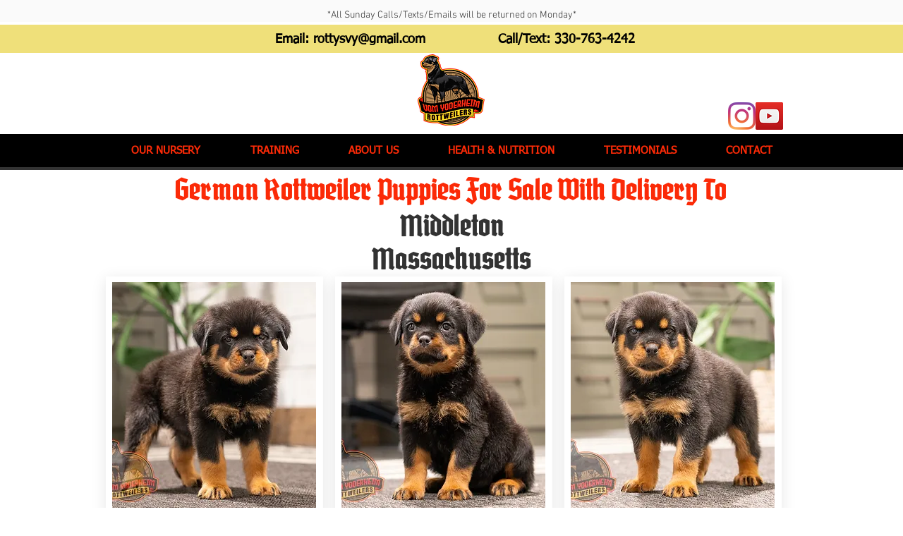

--- FILE ---
content_type: text/html; charset=UTF-8
request_url: https://www.vomyoderheimrottweilers.com/availablepuppies/middleton/massachusetts
body_size: 141378
content:
<!DOCTYPE html>
<html lang="en">
<head>
  
  <!-- SEO Tags -->
  <title>Middleton, Massachusetts</title>
  <meta name="description" content="Vom Yoderheim Rotweiler's puppies are available to MiddletonMassachusetts. Genetic tested, with a 2 year health gaurantee. We can safely deliver your puppy right to you."/>
  <link rel="canonical" href="https://www.vomyoderheimrottweilers.com/availablepuppies/middleton/massachusetts"/>
  <meta name="robots" content="index"/>
  <meta property="og:title" content="Middleton, Massachusetts"/>
  <meta property="og:description" content="Vom Yoderheim Rotweiler's puppies are available to MiddletonMassachusetts. Genetic tested, with a 2 year health gaurantee. We can safely deliver your puppy right to you."/>
  <meta property="og:image" content="https://static.wixstatic.com/media/f6816d_dd45006f9ef140ff82ec80aaf610c6a3~mv2.png/v1/fit/w_2500,h_1330,al_c/f6816d_dd45006f9ef140ff82ec80aaf610c6a3~mv2.png"/>
  <meta property="og:image:width" content="2500"/>
  <meta property="og:image:height" content="1330"/>
  <meta property="og:url" content="https://www.vomyoderheimrottweilers.com/availablepuppies/middleton/massachusetts"/>
  <meta property="og:site_name" content="Vom Rots"/>
  <meta property="og:type" content="website"/>
  <script type="application/ld+json">[{"@context":"https://schema.org/","@type":"ImageObject","height":709,"width":750,"url":"https://static.wixstatic.com/media/f6816d_6e119ff4fd014ed7a8140ea461d76ee0~mv2.jpg/v1/fill/w_750,h_709,al_c,q_85/Jessie%20-%20Rottweiler.jpg"},{"@context":"https://schema.org/","@type":"ImageObject","height":582,"width":750,"url":"https://static.wixstatic.com/media/f6816d_415ca3f9f8b7472782ce5f542eaac26a~mv2.jpg/v1/fill/w_750,h_582,al_c,q_85/88BE5A80-F241-4D13-B304-EF24F5FD7A9D.jpg"},{"@context":"https://schema.org/","@type":"ImageObject","height":1735,"width":1624,"url":"https://static.wixstatic.com/media/f6816d_dd45006f9ef140ff82ec80aaf610c6a3~mv2.png/v1/fill/w_1624,h_1735,al_c/Vom%20Yoderheim%20Rottweilers%20Logo.png"},{"@context":"https://schema.org/","@type":"ImageObject","height":1894,"width":1240,"url":"https://static.wixstatic.com/media/f6816d_11448859e46845cf9f8e2570158aef35~mv2.jpeg/v1/fill/w_1240,h_1894,al_c,q_90/IMG_8414.jpeg"},{"@context":"https://schema.org/","@type":"ImageObject","height":1946,"width":1320,"url":"https://static.wixstatic.com/media/f6816d_ca97f7a604794a6682d65c59960bd6a0~mv2.jpeg/v1/fill/w_1320,h_1946,al_c,q_90/IMG_7984.jpeg"}]</script>
  <script type="application/ld+json">{}</script>
  <meta name="google-site-verification" content="O4fNszvCSFJuARYUJw0FTj3xWmXQWA7tD9xHP57FHow"/>
  <meta name="twitter:card" content="summary_large_image"/>
  <meta name="twitter:title" content="Middleton, Massachusetts"/>
  <meta name="twitter:description" content="Vom Yoderheim Rotweiler's puppies are available to MiddletonMassachusetts. Genetic tested, with a 2 year health gaurantee. We can safely deliver your puppy right to you."/>
  <meta name="twitter:image" content="https://static.wixstatic.com/media/f6816d_dd45006f9ef140ff82ec80aaf610c6a3~mv2.png/v1/fit/w_2500,h_1330,al_c/f6816d_dd45006f9ef140ff82ec80aaf610c6a3~mv2.png"/>

  
  <meta charset='utf-8'>
  <meta name="viewport" content="width=device-width, initial-scale=1" id="wixDesktopViewport" />
  <meta http-equiv="X-UA-Compatible" content="IE=edge">
  <meta name="generator" content="Wix.com Website Builder"/>

  <link rel="icon" sizes="192x192" href="https://static.wixstatic.com/media/f6816d_dd45006f9ef140ff82ec80aaf610c6a3%7Emv2.png/v1/fill/w_192%2Ch_192%2Clg_1%2Cusm_0.66_1.00_0.01/f6816d_dd45006f9ef140ff82ec80aaf610c6a3%7Emv2.png" type="image/png"/>
  <link rel="shortcut icon" href="https://static.wixstatic.com/media/f6816d_dd45006f9ef140ff82ec80aaf610c6a3%7Emv2.png/v1/fill/w_192%2Ch_192%2Clg_1%2Cusm_0.66_1.00_0.01/f6816d_dd45006f9ef140ff82ec80aaf610c6a3%7Emv2.png" type="image/png"/>
  <link rel="apple-touch-icon" href="https://static.wixstatic.com/media/f6816d_dd45006f9ef140ff82ec80aaf610c6a3%7Emv2.png/v1/fill/w_180%2Ch_180%2Clg_1%2Cusm_0.66_1.00_0.01/f6816d_dd45006f9ef140ff82ec80aaf610c6a3%7Emv2.png" type="image/png"/>

  <!-- Safari Pinned Tab Icon -->
  <!-- <link rel="mask-icon" href="https://static.wixstatic.com/media/f6816d_dd45006f9ef140ff82ec80aaf610c6a3%7Emv2.png/v1/fill/w_192%2Ch_192%2Clg_1%2Cusm_0.66_1.00_0.01/f6816d_dd45006f9ef140ff82ec80aaf610c6a3%7Emv2.png"> -->

  <!-- Original trials -->
  


  <!-- Segmenter Polyfill -->
  <script>
    if (!window.Intl || !window.Intl.Segmenter) {
      (function() {
        var script = document.createElement('script');
        script.src = 'https://static.parastorage.com/unpkg/@formatjs/intl-segmenter@11.7.10/polyfill.iife.js';
        document.head.appendChild(script);
      })();
    }
  </script>

  <!-- Legacy Polyfills -->
  <script nomodule="" src="https://static.parastorage.com/unpkg/core-js-bundle@3.2.1/minified.js"></script>
  <script nomodule="" src="https://static.parastorage.com/unpkg/focus-within-polyfill@5.0.9/dist/focus-within-polyfill.js"></script>

  <!-- Performance API Polyfills -->
  <script>
  (function () {
    var noop = function noop() {};
    if ("performance" in window === false) {
      window.performance = {};
    }
    window.performance.mark = performance.mark || noop;
    window.performance.measure = performance.measure || noop;
    if ("now" in window.performance === false) {
      var nowOffset = Date.now();
      if (performance.timing && performance.timing.navigationStart) {
        nowOffset = performance.timing.navigationStart;
      }
      window.performance.now = function now() {
        return Date.now() - nowOffset;
      };
    }
  })();
  </script>

  <!-- Globals Definitions -->
  <script>
    (function () {
      var now = Date.now()
      window.initialTimestamps = {
        initialTimestamp: now,
        initialRequestTimestamp: Math.round(performance.timeOrigin ? performance.timeOrigin : now - performance.now())
      }

      window.thunderboltTag = "QA_READY"
      window.thunderboltVersion = "1.16484.0"
    })();
  </script>

  <!-- Essential Viewer Model -->
  <script type="application/json" id="wix-essential-viewer-model">{"fleetConfig":{"fleetName":"thunderbolt-seo-renderer-gradual","type":"Rollout","code":1},"mode":{"qa":false,"enableTestApi":false,"debug":false,"ssrIndicator":false,"ssrOnly":false,"siteAssetsFallback":"enable","versionIndicator":false},"componentsLibrariesTopology":[{"artifactId":"editor-elements","namespace":"wixui","url":"https:\/\/static.parastorage.com\/services\/editor-elements\/1.14599.0"},{"artifactId":"editor-elements","namespace":"dsgnsys","url":"https:\/\/static.parastorage.com\/services\/editor-elements\/1.14599.0"}],"siteFeaturesConfigs":{"sessionManager":{"isRunningInDifferentSiteContext":false}},"language":{"userLanguage":"en"},"siteAssets":{"clientTopology":{"mediaRootUrl":"https:\/\/static.wixstatic.com","staticMediaUrl":"https:\/\/static.wixstatic.com\/media","moduleRepoUrl":"https:\/\/static.parastorage.com\/unpkg","fileRepoUrl":"https:\/\/static.parastorage.com\/services","viewerAppsUrl":"https:\/\/viewer-apps.parastorage.com","viewerAssetsUrl":"https:\/\/viewer-assets.parastorage.com","siteAssetsUrl":"https:\/\/siteassets.parastorage.com","pageJsonServerUrls":["https:\/\/pages.parastorage.com","https:\/\/staticorigin.wixstatic.com","https:\/\/www.vomyoderheimrottweilers.com","https:\/\/fallback.wix.com\/wix-html-editor-pages-webapp\/page"],"pathOfTBModulesInFileRepoForFallback":"wix-thunderbolt\/dist\/"}},"siteFeatures":["appMonitoring","assetsLoader","businessLogger","captcha","clickHandlerRegistrar","commonConfig","componentsLoader","componentsRegistry","consentPolicy","cyclicTabbing","dynamicPages","environmentWixCodeSdk","environment","locationWixCodeSdk","mpaNavigation","navigationManager","navigationPhases","ooi","pages","panorama","renderer","reporter","routerFetch","router","scrollRestoration","seoWixCodeSdk","seo","sessionManager","siteMembersWixCodeSdk","siteMembers","siteScrollBlocker","siteWixCodeSdk","speculationRules","ssrCache","stores","structureApi","thunderboltInitializer","tpaCommons","translations","usedPlatformApis","warmupData","windowMessageRegistrar","windowWixCodeSdk","wixCustomElementComponent","wixEmbedsApi","componentsReact","platform"],"site":{"externalBaseUrl":"https:\/\/www.vomyoderheimrottweilers.com","isSEO":true},"media":{"staticMediaUrl":"https:\/\/static.wixstatic.com\/media","mediaRootUrl":"https:\/\/static.wixstatic.com\/","staticVideoUrl":"https:\/\/video.wixstatic.com\/"},"requestUrl":"https:\/\/www.vomyoderheimrottweilers.com\/availablepuppies\/middleton\/massachusetts","rollout":{"siteAssetsVersionsRollout":false,"isDACRollout":0,"isTBRollout":true},"commonConfig":{"brand":"wix","host":"VIEWER","bsi":"","consentPolicy":{},"consentPolicyHeader":{},"siteRevision":"1402","renderingFlow":"NONE","language":"en","locale":"en-us"},"interactionSampleRatio":0.01,"dynamicModelUrl":"https:\/\/www.vomyoderheimrottweilers.com\/_api\/v2\/dynamicmodel","accessTokensUrl":"https:\/\/www.vomyoderheimrottweilers.com\/_api\/v1\/access-tokens","isExcludedFromSecurityExperiments":false,"experiments":{"specs.thunderbolt.hardenFetchAndXHR":true}}</script>
  <script>window.viewerModel = JSON.parse(document.getElementById('wix-essential-viewer-model').textContent)</script>

  <script>
    window.commonConfig = viewerModel.commonConfig
  </script>

  
  <!-- BEGIN handleAccessTokens bundle -->

  <script data-url="https://static.parastorage.com/services/wix-thunderbolt/dist/handleAccessTokens.inline.698ac2a0.bundle.min.js">(()=>{"use strict";function e(e){let{context:o,property:r,value:n,enumerable:i=!0}=e,l=e.get,c=e.set;if(!r||void 0===n&&!l&&!c)return new Error("property and value are required");let a=o||globalThis,s=a?.[r],u={};if(void 0!==n)u.value=n;else{if(l){let e=t(l);e&&(u.get=e)}if(c){let e=t(c);e&&(u.set=e)}}let p={...u,enumerable:i||!1,configurable:!1};void 0!==n&&(p.writable=!1);try{Object.defineProperty(a,r,p)}catch(e){return e instanceof TypeError?s:e}return s}function t(e,t){return"function"==typeof e?e:!0===e?.async&&"function"==typeof e.func?t?async function(t){return e.func(t)}:async function(){return e.func()}:"function"==typeof e?.func?e.func:void 0}try{e({property:"strictDefine",value:e})}catch{}try{e({property:"defineStrictObject",value:r})}catch{}try{e({property:"defineStrictMethod",value:n})}catch{}var o=["toString","toLocaleString","valueOf","constructor","prototype"];function r(t){let{context:n,property:l,propertiesToExclude:c=[],skipPrototype:a=!1,hardenPrototypePropertiesToExclude:s=[]}=t;if(!l)return new Error("property is required");let u=(n||globalThis)[l],p={},f=i(n,l);u&&("object"==typeof u||"function"==typeof u)&&Reflect.ownKeys(u).forEach(t=>{if(!c.includes(t)&&!o.includes(t)){let o=i(u,t);if(o&&(o.writable||o.configurable)){let{value:r,get:n,set:i,enumerable:l=!1}=o,c={};void 0!==r?c.value=r:n?c.get=n:i&&(c.set=i);try{let o=e({context:u,property:t,...c,enumerable:l});p[t]=o}catch(e){if(!(e instanceof TypeError))throw e;try{p[t]=o.value||o.get||o.set}catch{}}}}});let y={originalObject:u,originalProperties:p};if(!a&&void 0!==u?.prototype){let e=r({context:u,property:"prototype",propertiesToExclude:s,skipPrototype:!0});e instanceof Error||(y.originalPrototype=e?.originalObject,y.originalPrototypeProperties=e?.originalProperties)}return e({context:n,property:l,value:u,enumerable:f?.enumerable}),y}function n(t,o){let r=(o||globalThis)[t],n=i(o||globalThis,t);return r&&n&&(n.writable||n.configurable)?(Object.freeze(r),e({context:globalThis,property:t,value:r})):r}function i(e,t){if(e&&t)try{return Reflect.getOwnPropertyDescriptor(e,t)}catch{return}}function l(e){if("string"!=typeof e)return e;try{return decodeURIComponent(e).toLowerCase().trim()}catch{return e.toLowerCase().trim()}}function c(e,t){let o="";if("string"==typeof e)o=e.split("=")[0]?.trim()||"";else{if(!e||"string"!=typeof e.name)return!1;o=e.name}return t.has(l(o)||"")}function a(e,t){let o;return o="string"==typeof e?e.split(";").map(e=>e.trim()).filter(e=>e.length>0):e||[],o.filter(e=>!c(e,t))}var s=null;function u(){return null===s&&(s=typeof Document>"u"?void 0:Object.getOwnPropertyDescriptor(Document.prototype,"cookie")),s}function p(t,o){if(!globalThis?.cookieStore)return;let r=globalThis.cookieStore.get.bind(globalThis.cookieStore),n=globalThis.cookieStore.getAll.bind(globalThis.cookieStore),i=globalThis.cookieStore.set.bind(globalThis.cookieStore),l=globalThis.cookieStore.delete.bind(globalThis.cookieStore);return e({context:globalThis.CookieStore.prototype,property:"get",value:async function(e){return c(("string"==typeof e?e:e.name)||"",t)?null:r.call(this,e)},enumerable:!0}),e({context:globalThis.CookieStore.prototype,property:"getAll",value:async function(){return a(await n.apply(this,Array.from(arguments)),t)},enumerable:!0}),e({context:globalThis.CookieStore.prototype,property:"set",value:async function(){let e=Array.from(arguments);if(!c(1===e.length?e[0].name:e[0],t))return i.apply(this,e);o&&console.warn(o)},enumerable:!0}),e({context:globalThis.CookieStore.prototype,property:"delete",value:async function(){let e=Array.from(arguments);if(!c(1===e.length?e[0].name:e[0],t))return l.apply(this,e)},enumerable:!0}),e({context:globalThis.cookieStore,property:"prototype",value:globalThis.CookieStore.prototype,enumerable:!1}),e({context:globalThis,property:"cookieStore",value:globalThis.cookieStore,enumerable:!0}),{get:r,getAll:n,set:i,delete:l}}var f=["TextEncoder","TextDecoder","XMLHttpRequestEventTarget","EventTarget","URL","JSON","Reflect","Object","Array","Map","Set","WeakMap","WeakSet","Promise","Symbol","Error"],y=["addEventListener","removeEventListener","dispatchEvent","encodeURI","encodeURIComponent","decodeURI","decodeURIComponent"];const d=(e="",t="",o="/")=>`${e}=; ${t?`domain=${t};`:""} max-age=0; path=${o}; expires=Thu, 01 Jan 1970 00:00:01 GMT`,g="client-session-bind",b=[g,"client-binding","svSession","smSession","server-session-bind","wixSession2","wixSession3"].map(e=>e.toLowerCase()),{cookie:h}=function(t,o){let r=new Set(t);return e({context:document,property:"cookie",set:{func:e=>function(e,t,o,r){let n=u(),i=l(t.split(";")[0]||"")||"";[...o].every(e=>!i.startsWith(e.toLowerCase()))&&n?.set?n.set.call(e,t):r&&console.warn(r)}(document,e,r,o)},get:{func:()=>function(e,t){let o=u();if(!o?.get)throw new Error("Cookie descriptor or getter not available");return a(o.get.call(e),t).join("; ")}(document,r)},enumerable:!0}),{cookieStore:p(r,o),cookie:u()}}(b),m="tbReady",v="security_overrideGlobals",{experiments:w,siteFeaturesConfigs:T,accessTokensUrl:S}=window.viewerModel,k=S,x={},E=(()=>{const e=((e,t)=>{try{const o=t?t.get.call(document):document.cookie;return o.split(";").map(e=>e.trim()).filter(t=>t?.startsWith(e))[0]?.split("=")[1]}catch(e){return""}})(g,h);return(()=>{const e=d(g),t=d(g,location.hostname);h.set.call(document,e),h.set.call(document,t)})(),e})();E&&(x["client-binding"]=E);const C=fetch;addEventListener(m,function e(t){const{logger:o}=t.detail;try{window.tb.init({fetch:C,fetchHeaders:x})}catch(e){const t=new Error("TB003");o.meter(`${v}_${t.message}`,{paramsOverrides:{errorType:v,eventString:t.message}}),window?.viewerModel?.mode.debug&&console.error(e)}finally{removeEventListener(m,e)}}),w["specs.thunderbolt.hardenFetchAndXHR"]||(window.fetchDynamicModel=()=>T.sessionManager.isRunningInDifferentSiteContext?Promise.resolve({}):fetch(k,{credentials:"same-origin",headers:x}).then(function(e){if(!e.ok)throw new Error(`[${e.status}]${e.statusText}`);return e.json()}),window.dynamicModelPromise=window.fetchDynamicModel())})();
//# sourceMappingURL=https://static.parastorage.com/services/wix-thunderbolt/dist/handleAccessTokens.inline.698ac2a0.bundle.min.js.map</script>

<!-- END handleAccessTokens bundle -->

<!-- BEGIN overrideGlobals bundle -->

<script data-url="https://static.parastorage.com/services/wix-thunderbolt/dist/overrideGlobals.inline.119699eb.bundle.min.js">(()=>{"use strict";function e(e){let{context:r,property:o,value:n,enumerable:i=!0}=e,c=e.get,a=e.set;if(!o||void 0===n&&!c&&!a)return new Error("property and value are required");let l=r||globalThis,u=l?.[o],s={};if(void 0!==n)s.value=n;else{if(c){let e=t(c);e&&(s.get=e)}if(a){let e=t(a);e&&(s.set=e)}}let p={...s,enumerable:i||!1,configurable:!1};void 0!==n&&(p.writable=!1);try{Object.defineProperty(l,o,p)}catch(e){return e instanceof TypeError?u:e}return u}function t(e,t){return"function"==typeof e?e:!0===e?.async&&"function"==typeof e.func?t?async function(t){return e.func(t)}:async function(){return e.func()}:"function"==typeof e?.func?e.func:void 0}try{e({property:"strictDefine",value:e})}catch{}try{e({property:"defineStrictObject",value:o})}catch{}try{e({property:"defineStrictMethod",value:n})}catch{}var r=["toString","toLocaleString","valueOf","constructor","prototype"];function o(t){let{context:n,property:c,propertiesToExclude:a=[],skipPrototype:l=!1,hardenPrototypePropertiesToExclude:u=[]}=t;if(!c)return new Error("property is required");let s=(n||globalThis)[c],p={},f=i(n,c);s&&("object"==typeof s||"function"==typeof s)&&Reflect.ownKeys(s).forEach(t=>{if(!a.includes(t)&&!r.includes(t)){let r=i(s,t);if(r&&(r.writable||r.configurable)){let{value:o,get:n,set:i,enumerable:c=!1}=r,a={};void 0!==o?a.value=o:n?a.get=n:i&&(a.set=i);try{let r=e({context:s,property:t,...a,enumerable:c});p[t]=r}catch(e){if(!(e instanceof TypeError))throw e;try{p[t]=r.value||r.get||r.set}catch{}}}}});let d={originalObject:s,originalProperties:p};if(!l&&void 0!==s?.prototype){let e=o({context:s,property:"prototype",propertiesToExclude:u,skipPrototype:!0});e instanceof Error||(d.originalPrototype=e?.originalObject,d.originalPrototypeProperties=e?.originalProperties)}return e({context:n,property:c,value:s,enumerable:f?.enumerable}),d}function n(t,r){let o=(r||globalThis)[t],n=i(r||globalThis,t);return o&&n&&(n.writable||n.configurable)?(Object.freeze(o),e({context:globalThis,property:t,value:o})):o}function i(e,t){if(e&&t)try{return Reflect.getOwnPropertyDescriptor(e,t)}catch{return}}function c(e){if("string"!=typeof e)return e;try{return decodeURIComponent(e).toLowerCase().trim()}catch{return e.toLowerCase().trim()}}function a(e,t){return e instanceof Headers?e.forEach((r,o)=>{l(o,t)||e.delete(o)}):Object.keys(e).forEach(r=>{l(r,t)||delete e[r]}),e}function l(e,t){return!t.has(c(e)||"")}function u(e,t){let r=!0,o=function(e){let t,r;if(globalThis.Request&&e instanceof Request)t=e.url;else{if("function"!=typeof e?.toString)throw new Error("Unsupported type for url");t=e.toString()}try{return new URL(t).pathname}catch{return r=t.replace(/#.+/gi,"").split("?").shift(),r.startsWith("/")?r:`/${r}`}}(e),n=c(o);return n&&t.some(e=>n.includes(e))&&(r=!1),r}function s(t,r,o){let n=fetch,i=XMLHttpRequest,c=new Set(r);function s(){let e=new i,r=e.open,n=e.setRequestHeader;return e.open=function(){let n=Array.from(arguments),i=n[1];if(n.length<2||u(i,t))return r.apply(e,n);throw new Error(o||`Request not allowed for path ${i}`)},e.setRequestHeader=function(t,r){l(decodeURIComponent(t),c)&&n.call(e,t,r)},e}return e({property:"fetch",value:function(){let e=function(e,t){return globalThis.Request&&e[0]instanceof Request&&e[0]?.headers?a(e[0].headers,t):e[1]?.headers&&a(e[1].headers,t),e}(arguments,c);return u(arguments[0],t)?n.apply(globalThis,Array.from(e)):new Promise((e,t)=>{t(new Error(o||`Request not allowed for path ${arguments[0]}`))})},enumerable:!0}),e({property:"XMLHttpRequest",value:s,enumerable:!0}),Object.keys(i).forEach(e=>{s[e]=i[e]}),{fetch:n,XMLHttpRequest:i}}var p=["TextEncoder","TextDecoder","XMLHttpRequestEventTarget","EventTarget","URL","JSON","Reflect","Object","Array","Map","Set","WeakMap","WeakSet","Promise","Symbol","Error"],f=["addEventListener","removeEventListener","dispatchEvent","encodeURI","encodeURIComponent","decodeURI","decodeURIComponent"];const d=function(){let t=globalThis.open,r=document.open;function o(e,r,o){let n="string"!=typeof e,i=t.call(window,e,r,o);return n||e&&function(e){return e.startsWith("//")&&/(?:[a-z0-9](?:[a-z0-9-]{0,61}[a-z0-9])?\.)+[a-z0-9][a-z0-9-]{0,61}[a-z0-9]/g.test(`${location.protocol}:${e}`)&&(e=`${location.protocol}${e}`),!e.startsWith("http")||new URL(e).hostname===location.hostname}(e)?{}:i}return e({property:"open",value:o,context:globalThis,enumerable:!0}),e({property:"open",value:function(e,t,n){return e?o(e,t,n):r.call(document,e||"",t||"",n||"")},context:document,enumerable:!0}),{open:t,documentOpen:r}},y=function(){let t=document.createElement,r=Element.prototype.setAttribute,o=Element.prototype.setAttributeNS;return e({property:"createElement",context:document,value:function(n,i){let a=t.call(document,n,i);if("iframe"===c(n)){e({property:"srcdoc",context:a,get:()=>"",set:()=>{console.warn("`srcdoc` is not allowed in iframe elements.")}});let t=function(e,t){"srcdoc"!==e.toLowerCase()?r.call(a,e,t):console.warn("`srcdoc` attribute is not allowed to be set.")},n=function(e,t,r){"srcdoc"!==t.toLowerCase()?o.call(a,e,t,r):console.warn("`srcdoc` attribute is not allowed to be set.")};a.setAttribute=t,a.setAttributeNS=n}return a},enumerable:!0}),{createElement:t,setAttribute:r,setAttributeNS:o}},m=["client-binding"],b=["/_api/v1/access-tokens","/_api/v2/dynamicmodel","/_api/one-app-session-web/v3/businesses"],h=function(){let t=setTimeout,r=setInterval;return o("setTimeout",0,globalThis),o("setInterval",0,globalThis),{setTimeout:t,setInterval:r};function o(t,r,o){let n=o||globalThis,i=n[t];if(!i||"function"!=typeof i)throw new Error(`Function ${t} not found or is not a function`);e({property:t,value:function(){let e=Array.from(arguments);if("string"!=typeof e[r])return i.apply(n,e);console.warn(`Calling ${t} with a String Argument at index ${r} is not allowed`)},context:o,enumerable:!0})}},v=function(){if(navigator&&"serviceWorker"in navigator){let t=navigator.serviceWorker.register;return e({context:navigator.serviceWorker,property:"register",value:function(){console.log("Service worker registration is not allowed")},enumerable:!0}),{register:t}}return{}};performance.mark("overrideGlobals started");const{isExcludedFromSecurityExperiments:g,experiments:w}=window.viewerModel,E=!g;try{d(),E&&y(),w["specs.thunderbolt.hardenFetchAndXHR"]&&E&&s(b,m),v(),(e=>{let t=[],r=[];r=r.concat(["TextEncoder","TextDecoder"]),e&&(r=r.concat(["XMLHttpRequestEventTarget","EventTarget"])),r=r.concat(["URL","JSON"]),e&&(t=t.concat(["addEventListener","removeEventListener"])),t=t.concat(["encodeURI","encodeURIComponent","decodeURI","decodeURIComponent"]),r=r.concat(["String","Number"]),e&&r.push("Object"),r=r.concat(["Reflect"]),t.forEach(e=>{n(e),["addEventListener","removeEventListener"].includes(e)&&n(e,document)}),r.forEach(e=>{o({property:e})})})(E),E&&h()}catch(e){window?.viewerModel?.mode.debug&&console.error(e);const t=new Error("TB006");window.fedops?.reportError(t,"security_overrideGlobals"),window.Sentry?window.Sentry.captureException(t):globalThis.defineStrictProperty("sentryBuffer",[t],window,!1)}performance.mark("overrideGlobals ended")})();
//# sourceMappingURL=https://static.parastorage.com/services/wix-thunderbolt/dist/overrideGlobals.inline.119699eb.bundle.min.js.map</script>

<!-- END overrideGlobals bundle -->


  
  <script>
    window.commonConfig = viewerModel.commonConfig

	
  </script>

  <!-- Initial CSS -->
  <style data-url="https://static.parastorage.com/services/wix-thunderbolt/dist/main.c00ad876.min.css">@keyframes slide-horizontal-new{0%{transform:translateX(100%)}}@keyframes slide-horizontal-old{80%{opacity:1}to{opacity:0;transform:translateX(-100%)}}@keyframes slide-vertical-new{0%{transform:translateY(-100%)}}@keyframes slide-vertical-old{80%{opacity:1}to{opacity:0;transform:translateY(100%)}}@keyframes out-in-new{0%{opacity:0}}@keyframes out-in-old{to{opacity:0}}:root:active-view-transition{view-transition-name:none}::view-transition{pointer-events:none}:root:active-view-transition::view-transition-new(page-group),:root:active-view-transition::view-transition-old(page-group){animation-duration:.6s;cursor:wait;pointer-events:all}:root:active-view-transition-type(SlideHorizontal)::view-transition-old(page-group){animation:slide-horizontal-old .6s cubic-bezier(.83,0,.17,1) forwards;mix-blend-mode:normal}:root:active-view-transition-type(SlideHorizontal)::view-transition-new(page-group){animation:slide-horizontal-new .6s cubic-bezier(.83,0,.17,1) backwards;mix-blend-mode:normal}:root:active-view-transition-type(SlideVertical)::view-transition-old(page-group){animation:slide-vertical-old .6s cubic-bezier(.83,0,.17,1) forwards;mix-blend-mode:normal}:root:active-view-transition-type(SlideVertical)::view-transition-new(page-group){animation:slide-vertical-new .6s cubic-bezier(.83,0,.17,1) backwards;mix-blend-mode:normal}:root:active-view-transition-type(OutIn)::view-transition-old(page-group){animation:out-in-old .35s cubic-bezier(.64,0,.78,0) forwards}:root:active-view-transition-type(OutIn)::view-transition-new(page-group){animation:out-in-new .35s cubic-bezier(.22,1,.36,1) .35s backwards}@media(prefers-reduced-motion:reduce){::view-transition-group(*),::view-transition-new(*),::view-transition-old(*){animation:none!important}}body,html{background:transparent;border:0;margin:0;outline:0;padding:0;vertical-align:baseline}body{--scrollbar-width:0px;font-family:Arial,Helvetica,sans-serif;font-size:10px}body,html{height:100%}body{overflow-x:auto;overflow-y:scroll}body:not(.responsive) #site-root{min-width:var(--site-width);width:100%}body:not([data-js-loaded]) [data-hide-prejs]{visibility:hidden}wix-interact-element{display:contents}#SITE_CONTAINER{position:relative}:root{--one-unit:1vw;--section-max-width:9999px;--spx-stopper-max:9999px;--spx-stopper-min:0px;--browser-zoom:1}@supports(-webkit-appearance:none) and (stroke-color:transparent){:root{--safari-sticky-fix:opacity;--experimental-safari-sticky-fix:translateZ(0)}}@supports(container-type:inline-size){:root{--one-unit:1cqw}}[id^=oldHoverBox-]{mix-blend-mode:plus-lighter;transition:opacity .5s ease,visibility .5s ease}[data-mesh-id$=inlineContent-gridContainer]:has(>[id^=oldHoverBox-]){isolation:isolate}</style>
<style data-url="https://static.parastorage.com/services/wix-thunderbolt/dist/main.renderer.9cb0985f.min.css">a,abbr,acronym,address,applet,b,big,blockquote,button,caption,center,cite,code,dd,del,dfn,div,dl,dt,em,fieldset,font,footer,form,h1,h2,h3,h4,h5,h6,header,i,iframe,img,ins,kbd,label,legend,li,nav,object,ol,p,pre,q,s,samp,section,small,span,strike,strong,sub,sup,table,tbody,td,tfoot,th,thead,title,tr,tt,u,ul,var{background:transparent;border:0;margin:0;outline:0;padding:0;vertical-align:baseline}input,select,textarea{box-sizing:border-box;font-family:Helvetica,Arial,sans-serif}ol,ul{list-style:none}blockquote,q{quotes:none}ins{text-decoration:none}del{text-decoration:line-through}table{border-collapse:collapse;border-spacing:0}a{cursor:pointer;text-decoration:none}.testStyles{overflow-y:hidden}.reset-button{-webkit-appearance:none;background:none;border:0;color:inherit;font:inherit;line-height:normal;outline:0;overflow:visible;padding:0;-webkit-user-select:none;-moz-user-select:none;-ms-user-select:none}:focus{outline:none}body.device-mobile-optimized:not(.disable-site-overflow){overflow-x:hidden;overflow-y:scroll}body.device-mobile-optimized:not(.responsive) #SITE_CONTAINER{margin-left:auto;margin-right:auto;overflow-x:visible;position:relative;width:320px}body.device-mobile-optimized:not(.responsive):not(.blockSiteScrolling) #SITE_CONTAINER{margin-top:0}body.device-mobile-optimized>*{max-width:100%!important}body.device-mobile-optimized #site-root{overflow-x:hidden;overflow-y:hidden}@supports(overflow:clip){body.device-mobile-optimized #site-root{overflow-x:clip;overflow-y:clip}}body.device-mobile-non-optimized #SITE_CONTAINER #site-root{overflow-x:clip;overflow-y:clip}body.device-mobile-non-optimized.fullScreenMode{background-color:#5f6360}body.device-mobile-non-optimized.fullScreenMode #MOBILE_ACTIONS_MENU,body.device-mobile-non-optimized.fullScreenMode #SITE_BACKGROUND,body.device-mobile-non-optimized.fullScreenMode #site-root,body.fullScreenMode #WIX_ADS{visibility:hidden}body.fullScreenMode{overflow-x:hidden!important;overflow-y:hidden!important}body.fullScreenMode.device-mobile-optimized #TINY_MENU{opacity:0;pointer-events:none}body.fullScreenMode-scrollable.device-mobile-optimized{overflow-x:hidden!important;overflow-y:auto!important}body.fullScreenMode-scrollable.device-mobile-optimized #masterPage,body.fullScreenMode-scrollable.device-mobile-optimized #site-root{overflow-x:hidden!important;overflow-y:hidden!important}body.fullScreenMode-scrollable.device-mobile-optimized #SITE_BACKGROUND,body.fullScreenMode-scrollable.device-mobile-optimized #masterPage{height:auto!important}body.fullScreenMode-scrollable.device-mobile-optimized #masterPage.mesh-layout{height:0!important}body.blockSiteScrolling,body.siteScrollingBlocked{position:fixed;width:100%}body.blockSiteScrolling #SITE_CONTAINER{margin-top:calc(var(--blocked-site-scroll-margin-top)*-1)}#site-root{margin:0 auto;min-height:100%;position:relative;top:var(--wix-ads-height)}#site-root img:not([src]){visibility:hidden}#site-root svg img:not([src]){visibility:visible}.auto-generated-link{color:inherit}#SCROLL_TO_BOTTOM,#SCROLL_TO_TOP{height:0}.has-click-trigger{cursor:pointer}.fullScreenOverlay{bottom:0;display:flex;justify-content:center;left:0;overflow-y:hidden;position:fixed;right:0;top:-60px;z-index:1005}.fullScreenOverlay>.fullScreenOverlayContent{bottom:0;left:0;margin:0 auto;overflow:hidden;position:absolute;right:0;top:60px;transform:translateZ(0)}[data-mesh-id$=centeredContent],[data-mesh-id$=form],[data-mesh-id$=inlineContent]{pointer-events:none;position:relative}[data-mesh-id$=-gridWrapper],[data-mesh-id$=-rotated-wrapper]{pointer-events:none}[data-mesh-id$=-gridContainer]>*,[data-mesh-id$=-rotated-wrapper]>*,[data-mesh-id$=inlineContent]>:not([data-mesh-id$=-gridContainer]){pointer-events:auto}.device-mobile-optimized #masterPage.mesh-layout #SOSP_CONTAINER_CUSTOM_ID{grid-area:2/1/3/2;-ms-grid-row:2;position:relative}#masterPage.mesh-layout{-ms-grid-rows:max-content max-content min-content max-content;-ms-grid-columns:100%;align-items:start;display:-ms-grid;display:grid;grid-template-columns:100%;grid-template-rows:max-content max-content min-content max-content;justify-content:stretch}#masterPage.mesh-layout #PAGES_CONTAINER,#masterPage.mesh-layout #SITE_FOOTER-placeholder,#masterPage.mesh-layout #SITE_FOOTER_WRAPPER,#masterPage.mesh-layout #SITE_HEADER-placeholder,#masterPage.mesh-layout #SITE_HEADER_WRAPPER,#masterPage.mesh-layout #SOSP_CONTAINER_CUSTOM_ID[data-state~=mobileView],#masterPage.mesh-layout #soapAfterPagesContainer,#masterPage.mesh-layout #soapBeforePagesContainer{-ms-grid-row-align:start;-ms-grid-column-align:start;-ms-grid-column:1}#masterPage.mesh-layout #SITE_HEADER-placeholder,#masterPage.mesh-layout #SITE_HEADER_WRAPPER{grid-area:1/1/2/2;-ms-grid-row:1}#masterPage.mesh-layout #PAGES_CONTAINER,#masterPage.mesh-layout #soapAfterPagesContainer,#masterPage.mesh-layout #soapBeforePagesContainer{grid-area:3/1/4/2;-ms-grid-row:3}#masterPage.mesh-layout #soapAfterPagesContainer,#masterPage.mesh-layout #soapBeforePagesContainer{width:100%}#masterPage.mesh-layout #PAGES_CONTAINER{align-self:stretch}#masterPage.mesh-layout main#PAGES_CONTAINER{display:block}#masterPage.mesh-layout #SITE_FOOTER-placeholder,#masterPage.mesh-layout #SITE_FOOTER_WRAPPER{grid-area:4/1/5/2;-ms-grid-row:4}#masterPage.mesh-layout #SITE_PAGES,#masterPage.mesh-layout [data-mesh-id=PAGES_CONTAINERcenteredContent],#masterPage.mesh-layout [data-mesh-id=PAGES_CONTAINERinlineContent]{height:100%}#masterPage.mesh-layout.desktop>*{width:100%}#masterPage.mesh-layout #PAGES_CONTAINER,#masterPage.mesh-layout #SITE_FOOTER,#masterPage.mesh-layout #SITE_FOOTER_WRAPPER,#masterPage.mesh-layout #SITE_HEADER,#masterPage.mesh-layout #SITE_HEADER_WRAPPER,#masterPage.mesh-layout #SITE_PAGES,#masterPage.mesh-layout #masterPageinlineContent{position:relative}#masterPage.mesh-layout #SITE_HEADER{grid-area:1/1/2/2}#masterPage.mesh-layout #SITE_FOOTER{grid-area:4/1/5/2}#masterPage.mesh-layout.overflow-x-clip #SITE_FOOTER,#masterPage.mesh-layout.overflow-x-clip #SITE_HEADER{overflow-x:clip}[data-z-counter]{z-index:0}[data-z-counter="0"]{z-index:auto}.wixSiteProperties{-webkit-font-smoothing:antialiased;-moz-osx-font-smoothing:grayscale}:root{--wst-button-color-fill-primary:rgb(var(--color_48));--wst-button-color-border-primary:rgb(var(--color_49));--wst-button-color-text-primary:rgb(var(--color_50));--wst-button-color-fill-primary-hover:rgb(var(--color_51));--wst-button-color-border-primary-hover:rgb(var(--color_52));--wst-button-color-text-primary-hover:rgb(var(--color_53));--wst-button-color-fill-primary-disabled:rgb(var(--color_54));--wst-button-color-border-primary-disabled:rgb(var(--color_55));--wst-button-color-text-primary-disabled:rgb(var(--color_56));--wst-button-color-fill-secondary:rgb(var(--color_57));--wst-button-color-border-secondary:rgb(var(--color_58));--wst-button-color-text-secondary:rgb(var(--color_59));--wst-button-color-fill-secondary-hover:rgb(var(--color_60));--wst-button-color-border-secondary-hover:rgb(var(--color_61));--wst-button-color-text-secondary-hover:rgb(var(--color_62));--wst-button-color-fill-secondary-disabled:rgb(var(--color_63));--wst-button-color-border-secondary-disabled:rgb(var(--color_64));--wst-button-color-text-secondary-disabled:rgb(var(--color_65));--wst-color-fill-base-1:rgb(var(--color_36));--wst-color-fill-base-2:rgb(var(--color_37));--wst-color-fill-base-shade-1:rgb(var(--color_38));--wst-color-fill-base-shade-2:rgb(var(--color_39));--wst-color-fill-base-shade-3:rgb(var(--color_40));--wst-color-fill-accent-1:rgb(var(--color_41));--wst-color-fill-accent-2:rgb(var(--color_42));--wst-color-fill-accent-3:rgb(var(--color_43));--wst-color-fill-accent-4:rgb(var(--color_44));--wst-color-fill-background-primary:rgb(var(--color_11));--wst-color-fill-background-secondary:rgb(var(--color_12));--wst-color-text-primary:rgb(var(--color_15));--wst-color-text-secondary:rgb(var(--color_14));--wst-color-action:rgb(var(--color_18));--wst-color-disabled:rgb(var(--color_39));--wst-color-title:rgb(var(--color_45));--wst-color-subtitle:rgb(var(--color_46));--wst-color-line:rgb(var(--color_47));--wst-font-style-h2:var(--font_2);--wst-font-style-h3:var(--font_3);--wst-font-style-h4:var(--font_4);--wst-font-style-h5:var(--font_5);--wst-font-style-h6:var(--font_6);--wst-font-style-body-large:var(--font_7);--wst-font-style-body-medium:var(--font_8);--wst-font-style-body-small:var(--font_9);--wst-font-style-body-x-small:var(--font_10);--wst-color-custom-1:rgb(var(--color_13));--wst-color-custom-2:rgb(var(--color_16));--wst-color-custom-3:rgb(var(--color_17));--wst-color-custom-4:rgb(var(--color_19));--wst-color-custom-5:rgb(var(--color_20));--wst-color-custom-6:rgb(var(--color_21));--wst-color-custom-7:rgb(var(--color_22));--wst-color-custom-8:rgb(var(--color_23));--wst-color-custom-9:rgb(var(--color_24));--wst-color-custom-10:rgb(var(--color_25));--wst-color-custom-11:rgb(var(--color_26));--wst-color-custom-12:rgb(var(--color_27));--wst-color-custom-13:rgb(var(--color_28));--wst-color-custom-14:rgb(var(--color_29));--wst-color-custom-15:rgb(var(--color_30));--wst-color-custom-16:rgb(var(--color_31));--wst-color-custom-17:rgb(var(--color_32));--wst-color-custom-18:rgb(var(--color_33));--wst-color-custom-19:rgb(var(--color_34));--wst-color-custom-20:rgb(var(--color_35))}.wix-presets-wrapper{display:contents}</style>

  <meta name="format-detection" content="telephone=no">
  <meta name="skype_toolbar" content="skype_toolbar_parser_compatible">
  
  

  

  

  <!-- head performance data start -->
  
  <!-- head performance data end -->
  

    

    

    
<style data-href="https://static.parastorage.com/services/editor-elements-library/dist/thunderbolt/rb_wixui.thunderbolt_bootstrap-classic.72e6a2a3.min.css">.PlZyDq{touch-action:manipulation}.uDW_Qe{align-items:center;box-sizing:border-box;display:flex;justify-content:var(--label-align);min-width:100%;text-align:initial;width:-moz-max-content;width:max-content}.uDW_Qe:before{max-width:var(--margin-start,0)}.uDW_Qe:after,.uDW_Qe:before{align-self:stretch;content:"";flex-grow:1}.uDW_Qe:after{max-width:var(--margin-end,0)}.FubTgk{height:100%}.FubTgk .uDW_Qe{border-radius:var(--corvid-border-radius,var(--rd,0));bottom:0;box-shadow:var(--shd,0 1px 4px rgba(0,0,0,.6));left:0;position:absolute;right:0;top:0;transition:var(--trans1,border-color .4s ease 0s,background-color .4s ease 0s)}.FubTgk .uDW_Qe:link,.FubTgk .uDW_Qe:visited{border-color:transparent}.FubTgk .l7_2fn{color:var(--corvid-color,rgb(var(--txt,var(--color_15,color_15))));font:var(--fnt,var(--font_5));margin:0;position:relative;transition:var(--trans2,color .4s ease 0s);white-space:nowrap}.FubTgk[aria-disabled=false] .uDW_Qe{background-color:var(--corvid-background-color,rgba(var(--bg,var(--color_17,color_17)),var(--alpha-bg,1)));border:solid var(--corvid-border-color,rgba(var(--brd,var(--color_15,color_15)),var(--alpha-brd,1))) var(--corvid-border-width,var(--brw,0));cursor:pointer!important}:host(.device-mobile-optimized) .FubTgk[aria-disabled=false]:active .uDW_Qe,body.device-mobile-optimized .FubTgk[aria-disabled=false]:active .uDW_Qe{background-color:var(--corvid-hover-background-color,rgba(var(--bgh,var(--color_18,color_18)),var(--alpha-bgh,1)));border-color:var(--corvid-hover-border-color,rgba(var(--brdh,var(--color_15,color_15)),var(--alpha-brdh,1)))}:host(.device-mobile-optimized) .FubTgk[aria-disabled=false]:active .l7_2fn,body.device-mobile-optimized .FubTgk[aria-disabled=false]:active .l7_2fn{color:var(--corvid-hover-color,rgb(var(--txth,var(--color_15,color_15))))}:host(:not(.device-mobile-optimized)) .FubTgk[aria-disabled=false]:hover .uDW_Qe,body:not(.device-mobile-optimized) .FubTgk[aria-disabled=false]:hover .uDW_Qe{background-color:var(--corvid-hover-background-color,rgba(var(--bgh,var(--color_18,color_18)),var(--alpha-bgh,1)));border-color:var(--corvid-hover-border-color,rgba(var(--brdh,var(--color_15,color_15)),var(--alpha-brdh,1)))}:host(:not(.device-mobile-optimized)) .FubTgk[aria-disabled=false]:hover .l7_2fn,body:not(.device-mobile-optimized) .FubTgk[aria-disabled=false]:hover .l7_2fn{color:var(--corvid-hover-color,rgb(var(--txth,var(--color_15,color_15))))}.FubTgk[aria-disabled=true] .uDW_Qe{background-color:var(--corvid-disabled-background-color,rgba(var(--bgd,204,204,204),var(--alpha-bgd,1)));border-color:var(--corvid-disabled-border-color,rgba(var(--brdd,204,204,204),var(--alpha-brdd,1)));border-style:solid;border-width:var(--corvid-border-width,var(--brw,0))}.FubTgk[aria-disabled=true] .l7_2fn{color:var(--corvid-disabled-color,rgb(var(--txtd,255,255,255)))}.uUxqWY{align-items:center;box-sizing:border-box;display:flex;justify-content:var(--label-align);min-width:100%;text-align:initial;width:-moz-max-content;width:max-content}.uUxqWY:before{max-width:var(--margin-start,0)}.uUxqWY:after,.uUxqWY:before{align-self:stretch;content:"";flex-grow:1}.uUxqWY:after{max-width:var(--margin-end,0)}.Vq4wYb[aria-disabled=false] .uUxqWY{cursor:pointer}:host(.device-mobile-optimized) .Vq4wYb[aria-disabled=false]:active .wJVzSK,body.device-mobile-optimized .Vq4wYb[aria-disabled=false]:active .wJVzSK{color:var(--corvid-hover-color,rgb(var(--txth,var(--color_15,color_15))));transition:var(--trans,color .4s ease 0s)}:host(:not(.device-mobile-optimized)) .Vq4wYb[aria-disabled=false]:hover .wJVzSK,body:not(.device-mobile-optimized) .Vq4wYb[aria-disabled=false]:hover .wJVzSK{color:var(--corvid-hover-color,rgb(var(--txth,var(--color_15,color_15))));transition:var(--trans,color .4s ease 0s)}.Vq4wYb .uUxqWY{bottom:0;left:0;position:absolute;right:0;top:0}.Vq4wYb .wJVzSK{color:var(--corvid-color,rgb(var(--txt,var(--color_15,color_15))));font:var(--fnt,var(--font_5));transition:var(--trans,color .4s ease 0s);white-space:nowrap}.Vq4wYb[aria-disabled=true] .wJVzSK{color:var(--corvid-disabled-color,rgb(var(--txtd,255,255,255)))}:host(:not(.device-mobile-optimized)) .CohWsy,body:not(.device-mobile-optimized) .CohWsy{display:flex}:host(:not(.device-mobile-optimized)) .V5AUxf,body:not(.device-mobile-optimized) .V5AUxf{-moz-column-gap:var(--margin);column-gap:var(--margin);direction:var(--direction);display:flex;margin:0 auto;position:relative;width:calc(100% - var(--padding)*2)}:host(:not(.device-mobile-optimized)) .V5AUxf>*,body:not(.device-mobile-optimized) .V5AUxf>*{direction:ltr;flex:var(--column-flex) 1 0%;left:0;margin-bottom:var(--padding);margin-top:var(--padding);min-width:0;position:relative;top:0}:host(.device-mobile-optimized) .V5AUxf,body.device-mobile-optimized .V5AUxf{display:block;padding-bottom:var(--padding-y);padding-left:var(--padding-x,0);padding-right:var(--padding-x,0);padding-top:var(--padding-y);position:relative}:host(.device-mobile-optimized) .V5AUxf>*,body.device-mobile-optimized .V5AUxf>*{margin-bottom:var(--margin);position:relative}:host(.device-mobile-optimized) .V5AUxf>:first-child,body.device-mobile-optimized .V5AUxf>:first-child{margin-top:var(--firstChildMarginTop,0)}:host(.device-mobile-optimized) .V5AUxf>:last-child,body.device-mobile-optimized .V5AUxf>:last-child{margin-bottom:var(--lastChildMarginBottom)}.LIhNy3{backface-visibility:hidden}.jhxvbR,.mtrorN{display:block;height:100%;width:100%}.jhxvbR img{max-width:var(--wix-img-max-width,100%)}.jhxvbR[data-animate-blur] img{filter:blur(9px);transition:filter .8s ease-in}.jhxvbR[data-animate-blur] img[data-load-done]{filter:none}.if7Vw2{height:100%;left:0;-webkit-mask-image:var(--mask-image,none);mask-image:var(--mask-image,none);-webkit-mask-position:var(--mask-position,0);mask-position:var(--mask-position,0);-webkit-mask-repeat:var(--mask-repeat,no-repeat);mask-repeat:var(--mask-repeat,no-repeat);-webkit-mask-size:var(--mask-size,100%);mask-size:var(--mask-size,100%);overflow:hidden;pointer-events:var(--fill-layer-background-media-pointer-events);position:absolute;top:0;width:100%}.if7Vw2.f0uTJH{clip:rect(0,auto,auto,0)}.if7Vw2 .i1tH8h{height:100%;position:absolute;top:0;width:100%}.if7Vw2 .DXi4PB{height:var(--fill-layer-image-height,100%);opacity:var(--fill-layer-image-opacity)}.if7Vw2 .DXi4PB img{height:100%;width:100%}@supports(-webkit-hyphens:none){.if7Vw2.f0uTJH{clip:auto;-webkit-clip-path:inset(0)}}.wG8dni{height:100%}.tcElKx{background-color:var(--bg-overlay-color);background-image:var(--bg-gradient);transition:var(--inherit-transition)}.ImALHf,.Ybjs9b{opacity:var(--fill-layer-video-opacity)}.UWmm3w{bottom:var(--media-padding-bottom);height:var(--media-padding-height);position:absolute;top:var(--media-padding-top);width:100%}.Yjj1af{transform:scale(var(--scale,1));transition:var(--transform-duration,transform 0s)}.ImALHf{height:100%;position:relative;width:100%}.KCM6zk{opacity:var(--fill-layer-video-opacity,var(--fill-layer-image-opacity,1))}.KCM6zk .DXi4PB,.KCM6zk .ImALHf,.KCM6zk .Ybjs9b{opacity:1}._uqPqy{clip-path:var(--fill-layer-clip)}._uqPqy,.eKyYhK{position:absolute;top:0}._uqPqy,.eKyYhK,.x0mqQS img{height:100%;width:100%}.pnCr6P{opacity:0}.blf7sp,.pnCr6P{position:absolute;top:0}.blf7sp{height:0;left:0;overflow:hidden;width:0}.rWP3Gv{left:0;pointer-events:var(--fill-layer-background-media-pointer-events);position:var(--fill-layer-background-media-position)}.Tr4n3d,.rWP3Gv,.wRqk6s{height:100%;top:0;width:100%}.wRqk6s{position:absolute}.Tr4n3d{background-color:var(--fill-layer-background-overlay-color);opacity:var(--fill-layer-background-overlay-blend-opacity-fallback,1);position:var(--fill-layer-background-overlay-position);transform:var(--fill-layer-background-overlay-transform)}@supports(mix-blend-mode:overlay){.Tr4n3d{mix-blend-mode:var(--fill-layer-background-overlay-blend-mode);opacity:var(--fill-layer-background-overlay-blend-opacity,1)}}.VXAmO2{--divider-pin-height__:min(1,calc(var(--divider-layers-pin-factor__) + 1));--divider-pin-layer-height__:var( --divider-layers-pin-factor__ );--divider-pin-border__:min(1,calc(var(--divider-layers-pin-factor__) / -1 + 1));height:calc(var(--divider-height__) + var(--divider-pin-height__)*var(--divider-layers-size__)*var(--divider-layers-y__))}.VXAmO2,.VXAmO2 .dy3w_9{left:0;position:absolute;width:100%}.VXAmO2 .dy3w_9{--divider-layer-i__:var(--divider-layer-i,0);background-position:left calc(50% + var(--divider-offset-x__) + var(--divider-layers-x__)*var(--divider-layer-i__)) bottom;background-repeat:repeat-x;border-bottom-style:solid;border-bottom-width:calc(var(--divider-pin-border__)*var(--divider-layer-i__)*var(--divider-layers-y__));height:calc(var(--divider-height__) + var(--divider-pin-layer-height__)*var(--divider-layer-i__)*var(--divider-layers-y__));opacity:calc(1 - var(--divider-layer-i__)/(var(--divider-layer-i__) + 1))}.UORcXs{--divider-height__:var(--divider-top-height,auto);--divider-offset-x__:var(--divider-top-offset-x,0px);--divider-layers-size__:var(--divider-top-layers-size,0);--divider-layers-y__:var(--divider-top-layers-y,0px);--divider-layers-x__:var(--divider-top-layers-x,0px);--divider-layers-pin-factor__:var(--divider-top-layers-pin-factor,0);border-top:var(--divider-top-padding,0) solid var(--divider-top-color,currentColor);opacity:var(--divider-top-opacity,1);top:0;transform:var(--divider-top-flip,scaleY(-1))}.UORcXs .dy3w_9{background-image:var(--divider-top-image,none);background-size:var(--divider-top-size,contain);border-color:var(--divider-top-color,currentColor);bottom:0;filter:var(--divider-top-filter,none)}.UORcXs .dy3w_9[data-divider-layer="1"]{display:var(--divider-top-layer-1-display,block)}.UORcXs .dy3w_9[data-divider-layer="2"]{display:var(--divider-top-layer-2-display,block)}.UORcXs .dy3w_9[data-divider-layer="3"]{display:var(--divider-top-layer-3-display,block)}.Io4VUz{--divider-height__:var(--divider-bottom-height,auto);--divider-offset-x__:var(--divider-bottom-offset-x,0px);--divider-layers-size__:var(--divider-bottom-layers-size,0);--divider-layers-y__:var(--divider-bottom-layers-y,0px);--divider-layers-x__:var(--divider-bottom-layers-x,0px);--divider-layers-pin-factor__:var(--divider-bottom-layers-pin-factor,0);border-bottom:var(--divider-bottom-padding,0) solid var(--divider-bottom-color,currentColor);bottom:0;opacity:var(--divider-bottom-opacity,1);transform:var(--divider-bottom-flip,none)}.Io4VUz .dy3w_9{background-image:var(--divider-bottom-image,none);background-size:var(--divider-bottom-size,contain);border-color:var(--divider-bottom-color,currentColor);bottom:0;filter:var(--divider-bottom-filter,none)}.Io4VUz .dy3w_9[data-divider-layer="1"]{display:var(--divider-bottom-layer-1-display,block)}.Io4VUz .dy3w_9[data-divider-layer="2"]{display:var(--divider-bottom-layer-2-display,block)}.Io4VUz .dy3w_9[data-divider-layer="3"]{display:var(--divider-bottom-layer-3-display,block)}.YzqVVZ{overflow:visible;position:relative}.mwF7X1{backface-visibility:hidden}.YGilLk{cursor:pointer}.Tj01hh{display:block}.MW5IWV,.Tj01hh{height:100%;width:100%}.MW5IWV{left:0;-webkit-mask-image:var(--mask-image,none);mask-image:var(--mask-image,none);-webkit-mask-position:var(--mask-position,0);mask-position:var(--mask-position,0);-webkit-mask-repeat:var(--mask-repeat,no-repeat);mask-repeat:var(--mask-repeat,no-repeat);-webkit-mask-size:var(--mask-size,100%);mask-size:var(--mask-size,100%);overflow:hidden;pointer-events:var(--fill-layer-background-media-pointer-events);position:absolute;top:0}.MW5IWV.N3eg0s{clip:rect(0,auto,auto,0)}.MW5IWV .Kv1aVt{height:100%;position:absolute;top:0;width:100%}.MW5IWV .dLPlxY{height:var(--fill-layer-image-height,100%);opacity:var(--fill-layer-image-opacity)}.MW5IWV .dLPlxY img{height:100%;width:100%}@supports(-webkit-hyphens:none){.MW5IWV.N3eg0s{clip:auto;-webkit-clip-path:inset(0)}}.VgO9Yg{height:100%}.LWbAav{background-color:var(--bg-overlay-color);background-image:var(--bg-gradient);transition:var(--inherit-transition)}.K_YxMd,.yK6aSC{opacity:var(--fill-layer-video-opacity)}.NGjcJN{bottom:var(--media-padding-bottom);height:var(--media-padding-height);position:absolute;top:var(--media-padding-top);width:100%}.mNGsUM{transform:scale(var(--scale,1));transition:var(--transform-duration,transform 0s)}.K_YxMd{height:100%;position:relative;width:100%}wix-media-canvas{display:block;height:100%}.I8xA4L{opacity:var(--fill-layer-video-opacity,var(--fill-layer-image-opacity,1))}.I8xA4L .K_YxMd,.I8xA4L .dLPlxY,.I8xA4L .yK6aSC{opacity:1}.bX9O_S{clip-path:var(--fill-layer-clip)}.Z_wCwr,.bX9O_S{position:absolute;top:0}.Jxk_UL img,.Z_wCwr,.bX9O_S{height:100%;width:100%}.K8MSra{opacity:0}.K8MSra,.YTb3b4{position:absolute;top:0}.YTb3b4{height:0;left:0;overflow:hidden;width:0}.SUz0WK{left:0;pointer-events:var(--fill-layer-background-media-pointer-events);position:var(--fill-layer-background-media-position)}.FNxOn5,.SUz0WK,.m4khSP{height:100%;top:0;width:100%}.FNxOn5{position:absolute}.m4khSP{background-color:var(--fill-layer-background-overlay-color);opacity:var(--fill-layer-background-overlay-blend-opacity-fallback,1);position:var(--fill-layer-background-overlay-position);transform:var(--fill-layer-background-overlay-transform)}@supports(mix-blend-mode:overlay){.m4khSP{mix-blend-mode:var(--fill-layer-background-overlay-blend-mode);opacity:var(--fill-layer-background-overlay-blend-opacity,1)}}._C0cVf{bottom:0;left:0;position:absolute;right:0;top:0;width:100%}.hFwGTD{transform:translateY(-100%);transition:.2s ease-in}.IQgXoP{transition:.2s}.Nr3Nid{opacity:0;transition:.2s ease-in}.Nr3Nid.l4oO6c{z-index:-1!important}.iQuoC4{opacity:1;transition:.2s}.CJF7A2{height:auto}.CJF7A2,.U4Bvut{position:relative;width:100%}:host(:not(.device-mobile-optimized)) .G5K6X8,body:not(.device-mobile-optimized) .G5K6X8{margin-left:calc((100% - var(--site-width))/2);width:var(--site-width)}.xU8fqS[data-focuscycled=active]{outline:1px solid transparent}.xU8fqS[data-focuscycled=active]:not(:focus-within){outline:2px solid transparent;transition:outline .01s ease}.xU8fqS ._4XcTfy{background-color:var(--screenwidth-corvid-background-color,rgba(var(--bg,var(--color_11,color_11)),var(--alpha-bg,1)));border-bottom:var(--brwb,0) solid var(--screenwidth-corvid-border-color,rgba(var(--brd,var(--color_15,color_15)),var(--alpha-brd,1)));border-top:var(--brwt,0) solid var(--screenwidth-corvid-border-color,rgba(var(--brd,var(--color_15,color_15)),var(--alpha-brd,1)));bottom:0;box-shadow:var(--shd,0 0 5px rgba(0,0,0,.7));left:0;position:absolute;right:0;top:0}.xU8fqS .gUbusX{background-color:rgba(var(--bgctr,var(--color_11,color_11)),var(--alpha-bgctr,1));border-radius:var(--rd,0);bottom:var(--brwb,0);top:var(--brwt,0)}.xU8fqS .G5K6X8,.xU8fqS .gUbusX{left:0;position:absolute;right:0}.xU8fqS .G5K6X8{bottom:0;top:0}:host(.device-mobile-optimized) .xU8fqS .G5K6X8,body.device-mobile-optimized .xU8fqS .G5K6X8{left:10px;right:10px}.SPY_vo{pointer-events:none}.BmZ5pC{min-height:calc(100vh - var(--wix-ads-height));min-width:var(--site-width);position:var(--bg-position);top:var(--wix-ads-height)}.BmZ5pC,.nTOEE9{height:100%;width:100%}.nTOEE9{overflow:hidden;position:relative}.nTOEE9.sqUyGm:hover{cursor:url([data-uri]),auto}.nTOEE9.C_JY0G:hover{cursor:url([data-uri]),auto}.RZQnmg{background-color:rgb(var(--color_11));border-radius:50%;bottom:12px;height:40px;opacity:0;pointer-events:none;position:absolute;right:12px;width:40px}.RZQnmg path{fill:rgb(var(--color_15))}.RZQnmg:focus{cursor:auto;opacity:1;pointer-events:auto}.rYiAuL{cursor:pointer}.gSXewE{height:0;left:0;overflow:hidden;top:0;width:0}.OJQ_3L,.gSXewE{position:absolute}.OJQ_3L{background-color:rgb(var(--color_11));border-radius:300px;bottom:0;cursor:pointer;height:40px;margin:16px 16px;opacity:0;pointer-events:none;right:0;width:40px}.OJQ_3L path{fill:rgb(var(--color_12))}.OJQ_3L:focus{cursor:auto;opacity:1;pointer-events:auto}.j7pOnl{box-sizing:border-box;height:100%;width:100%}.BI8PVQ{min-height:var(--image-min-height);min-width:var(--image-min-width)}.BI8PVQ img,img.BI8PVQ{filter:var(--filter-effect-svg-url);-webkit-mask-image:var(--mask-image,none);mask-image:var(--mask-image,none);-webkit-mask-position:var(--mask-position,0);mask-position:var(--mask-position,0);-webkit-mask-repeat:var(--mask-repeat,no-repeat);mask-repeat:var(--mask-repeat,no-repeat);-webkit-mask-size:var(--mask-size,100% 100%);mask-size:var(--mask-size,100% 100%);-o-object-position:var(--object-position);object-position:var(--object-position)}.MazNVa{left:var(--left,auto);position:var(--position-fixed,static);top:var(--top,auto);z-index:var(--z-index,auto)}.MazNVa .BI8PVQ img{box-shadow:0 0 0 #000;position:static;-webkit-user-select:none;-moz-user-select:none;-ms-user-select:none;user-select:none}.MazNVa .j7pOnl{display:block;overflow:hidden}.MazNVa .BI8PVQ{overflow:hidden}.c7cMWz{bottom:0;left:0;position:absolute;right:0;top:0}.FVGvCX{height:auto;position:relative;width:100%}body:not(.responsive) .zK7MhX{align-self:start;grid-area:1/1/1/1;height:100%;justify-self:stretch;left:0;position:relative}:host(:not(.device-mobile-optimized)) .c7cMWz,body:not(.device-mobile-optimized) .c7cMWz{margin-left:calc((100% - var(--site-width))/2);width:var(--site-width)}.fEm0Bo .c7cMWz{background-color:rgba(var(--bg,var(--color_11,color_11)),var(--alpha-bg,1));overflow:hidden}:host(.device-mobile-optimized) .c7cMWz,body.device-mobile-optimized .c7cMWz{left:10px;right:10px}.PFkO7r{bottom:0;left:0;position:absolute;right:0;top:0}.HT5ybB{height:auto;position:relative;width:100%}body:not(.responsive) .dBAkHi{align-self:start;grid-area:1/1/1/1;height:100%;justify-self:stretch;left:0;position:relative}:host(:not(.device-mobile-optimized)) .PFkO7r,body:not(.device-mobile-optimized) .PFkO7r{margin-left:calc((100% - var(--site-width))/2);width:var(--site-width)}:host(.device-mobile-optimized) .PFkO7r,body.device-mobile-optimized .PFkO7r{left:10px;right:10px}</style>
<style data-href="https://static.parastorage.com/services/editor-elements-library/dist/thunderbolt/rb_wixui.thunderbolt_bootstrap.a1b00b19.min.css">.cwL6XW{cursor:pointer}.sNF2R0{opacity:0}.hLoBV3{transition:opacity var(--transition-duration) cubic-bezier(.37,0,.63,1)}.Rdf41z,.hLoBV3{opacity:1}.ftlZWo{transition:opacity var(--transition-duration) cubic-bezier(.37,0,.63,1)}.ATGlOr,.ftlZWo{opacity:0}.KQSXD0{transition:opacity var(--transition-duration) cubic-bezier(.64,0,.78,0)}.KQSXD0,.pagQKE{opacity:1}._6zG5H{opacity:0;transition:opacity var(--transition-duration) cubic-bezier(.22,1,.36,1)}.BB49uC{transform:translateX(100%)}.j9xE1V{transition:transform var(--transition-duration) cubic-bezier(.87,0,.13,1)}.ICs7Rs,.j9xE1V{transform:translateX(0)}.DxijZJ{transition:transform var(--transition-duration) cubic-bezier(.87,0,.13,1)}.B5kjYq,.DxijZJ{transform:translateX(-100%)}.cJijIV{transition:transform var(--transition-duration) cubic-bezier(.87,0,.13,1)}.cJijIV,.hOxaWM{transform:translateX(0)}.T9p3fN{transform:translateX(100%);transition:transform var(--transition-duration) cubic-bezier(.87,0,.13,1)}.qDxYJm{transform:translateY(100%)}.aA9V0P{transition:transform var(--transition-duration) cubic-bezier(.87,0,.13,1)}.YPXPAS,.aA9V0P{transform:translateY(0)}.Xf2zsA{transition:transform var(--transition-duration) cubic-bezier(.87,0,.13,1)}.Xf2zsA,.y7Kt7s{transform:translateY(-100%)}.EeUgMu{transition:transform var(--transition-duration) cubic-bezier(.87,0,.13,1)}.EeUgMu,.fdHrtm{transform:translateY(0)}.WIFaG4{transform:translateY(100%);transition:transform var(--transition-duration) cubic-bezier(.87,0,.13,1)}body:not(.responsive) .JsJXaX{overflow-x:clip}:root:active-view-transition .JsJXaX{view-transition-name:page-group}.AnQkDU{display:grid;grid-template-columns:1fr;grid-template-rows:1fr;height:100%}.AnQkDU>div{align-self:stretch!important;grid-area:1/1/2/2;justify-self:stretch!important}.StylableButton2545352419__root{-archetype:box;border:none;box-sizing:border-box;cursor:pointer;display:block;height:100%;min-height:10px;min-width:10px;padding:0;touch-action:manipulation;width:100%}.StylableButton2545352419__root[disabled]{pointer-events:none}.StylableButton2545352419__root:not(:hover):not([disabled]).StylableButton2545352419--hasBackgroundColor{background-color:var(--corvid-background-color)!important}.StylableButton2545352419__root:hover:not([disabled]).StylableButton2545352419--hasHoverBackgroundColor{background-color:var(--corvid-hover-background-color)!important}.StylableButton2545352419__root:not(:hover)[disabled].StylableButton2545352419--hasDisabledBackgroundColor{background-color:var(--corvid-disabled-background-color)!important}.StylableButton2545352419__root:not(:hover):not([disabled]).StylableButton2545352419--hasBorderColor{border-color:var(--corvid-border-color)!important}.StylableButton2545352419__root:hover:not([disabled]).StylableButton2545352419--hasHoverBorderColor{border-color:var(--corvid-hover-border-color)!important}.StylableButton2545352419__root:not(:hover)[disabled].StylableButton2545352419--hasDisabledBorderColor{border-color:var(--corvid-disabled-border-color)!important}.StylableButton2545352419__root.StylableButton2545352419--hasBorderRadius{border-radius:var(--corvid-border-radius)!important}.StylableButton2545352419__root.StylableButton2545352419--hasBorderWidth{border-width:var(--corvid-border-width)!important}.StylableButton2545352419__root:not(:hover):not([disabled]).StylableButton2545352419--hasColor,.StylableButton2545352419__root:not(:hover):not([disabled]).StylableButton2545352419--hasColor .StylableButton2545352419__label{color:var(--corvid-color)!important}.StylableButton2545352419__root:hover:not([disabled]).StylableButton2545352419--hasHoverColor,.StylableButton2545352419__root:hover:not([disabled]).StylableButton2545352419--hasHoverColor .StylableButton2545352419__label{color:var(--corvid-hover-color)!important}.StylableButton2545352419__root:not(:hover)[disabled].StylableButton2545352419--hasDisabledColor,.StylableButton2545352419__root:not(:hover)[disabled].StylableButton2545352419--hasDisabledColor .StylableButton2545352419__label{color:var(--corvid-disabled-color)!important}.StylableButton2545352419__link{-archetype:box;box-sizing:border-box;color:#000;text-decoration:none}.StylableButton2545352419__container{align-items:center;display:flex;flex-basis:auto;flex-direction:row;flex-grow:1;height:100%;justify-content:center;overflow:hidden;transition:all .2s ease,visibility 0s;width:100%}.StylableButton2545352419__label{-archetype:text;-controller-part-type:LayoutChildDisplayDropdown,LayoutFlexChildSpacing(first);max-width:100%;min-width:1.8em;overflow:hidden;text-align:center;text-overflow:ellipsis;transition:inherit;white-space:nowrap}.StylableButton2545352419__root.StylableButton2545352419--isMaxContent .StylableButton2545352419__label{text-overflow:unset}.StylableButton2545352419__root.StylableButton2545352419--isWrapText .StylableButton2545352419__label{min-width:10px;overflow-wrap:break-word;white-space:break-spaces;word-break:break-word}.StylableButton2545352419__icon{-archetype:icon;-controller-part-type:LayoutChildDisplayDropdown,LayoutFlexChildSpacing(last);flex-shrink:0;height:50px;min-width:1px;transition:inherit}.StylableButton2545352419__icon.StylableButton2545352419--override{display:block!important}.StylableButton2545352419__icon svg,.StylableButton2545352419__icon>span{display:flex;height:inherit;width:inherit}.StylableButton2545352419__root:not(:hover):not([disalbed]).StylableButton2545352419--hasIconColor .StylableButton2545352419__icon svg{fill:var(--corvid-icon-color)!important;stroke:var(--corvid-icon-color)!important}.StylableButton2545352419__root:hover:not([disabled]).StylableButton2545352419--hasHoverIconColor .StylableButton2545352419__icon svg{fill:var(--corvid-hover-icon-color)!important;stroke:var(--corvid-hover-icon-color)!important}.StylableButton2545352419__root:not(:hover)[disabled].StylableButton2545352419--hasDisabledIconColor .StylableButton2545352419__icon svg{fill:var(--corvid-disabled-icon-color)!important;stroke:var(--corvid-disabled-icon-color)!important}.aeyn4z{bottom:0;left:0;position:absolute;right:0;top:0}.qQrFOK{cursor:pointer}.VDJedC{-webkit-tap-highlight-color:rgba(0,0,0,0);fill:var(--corvid-fill-color,var(--fill));fill-opacity:var(--fill-opacity);stroke:var(--corvid-stroke-color,var(--stroke));stroke-opacity:var(--stroke-opacity);stroke-width:var(--stroke-width);filter:var(--drop-shadow,none);opacity:var(--opacity);transform:var(--flip)}.VDJedC,.VDJedC svg{bottom:0;left:0;position:absolute;right:0;top:0}.VDJedC svg{height:var(--svg-calculated-height,100%);margin:auto;padding:var(--svg-calculated-padding,0);width:var(--svg-calculated-width,100%)}.VDJedC svg:not([data-type=ugc]){overflow:visible}.l4CAhn *{vector-effect:non-scaling-stroke}.Z_l5lU{-webkit-text-size-adjust:100%;-moz-text-size-adjust:100%;text-size-adjust:100%}ol.font_100,ul.font_100{color:#080808;font-family:"Arial, Helvetica, sans-serif",serif;font-size:10px;font-style:normal;font-variant:normal;font-weight:400;letter-spacing:normal;line-height:normal;margin:0;text-decoration:none}ol.font_100 li,ul.font_100 li{margin-bottom:12px}ol.wix-list-text-align,ul.wix-list-text-align{list-style-position:inside}ol.wix-list-text-align h1,ol.wix-list-text-align h2,ol.wix-list-text-align h3,ol.wix-list-text-align h4,ol.wix-list-text-align h5,ol.wix-list-text-align h6,ol.wix-list-text-align p,ul.wix-list-text-align h1,ul.wix-list-text-align h2,ul.wix-list-text-align h3,ul.wix-list-text-align h4,ul.wix-list-text-align h5,ul.wix-list-text-align h6,ul.wix-list-text-align p{display:inline}.HQSswv{cursor:pointer}.yi6otz{clip:rect(0 0 0 0);border:0;height:1px;margin:-1px;overflow:hidden;padding:0;position:absolute;width:1px}.zQ9jDz [data-attr-richtext-marker=true]{display:block}.zQ9jDz [data-attr-richtext-marker=true] table{border-collapse:collapse;margin:15px 0;width:100%}.zQ9jDz [data-attr-richtext-marker=true] table td{padding:12px;position:relative}.zQ9jDz [data-attr-richtext-marker=true] table td:after{border-bottom:1px solid currentColor;border-left:1px solid currentColor;bottom:0;content:"";left:0;opacity:.2;position:absolute;right:0;top:0}.zQ9jDz [data-attr-richtext-marker=true] table tr td:last-child:after{border-right:1px solid currentColor}.zQ9jDz [data-attr-richtext-marker=true] table tr:first-child td:after{border-top:1px solid currentColor}@supports(-webkit-appearance:none) and (stroke-color:transparent){.qvSjx3>*>:first-child{vertical-align:top}}@supports(-webkit-touch-callout:none){.qvSjx3>*>:first-child{vertical-align:top}}.LkZBpT :is(p,h1,h2,h3,h4,h5,h6,ul,ol,span[data-attr-richtext-marker],blockquote,div) [class$=rich-text__text],.LkZBpT :is(p,h1,h2,h3,h4,h5,h6,ul,ol,span[data-attr-richtext-marker],blockquote,div)[class$=rich-text__text]{color:var(--corvid-color,currentColor)}.LkZBpT :is(p,h1,h2,h3,h4,h5,h6,ul,ol,span[data-attr-richtext-marker],blockquote,div) span[style*=color]{color:var(--corvid-color,currentColor)!important}.Kbom4H{direction:var(--text-direction);min-height:var(--min-height);min-width:var(--min-width)}.Kbom4H .upNqi2{word-wrap:break-word;height:100%;overflow-wrap:break-word;position:relative;width:100%}.Kbom4H .upNqi2 ul{list-style:disc inside}.Kbom4H .upNqi2 li{margin-bottom:12px}.MMl86N blockquote,.MMl86N div,.MMl86N h1,.MMl86N h2,.MMl86N h3,.MMl86N h4,.MMl86N h5,.MMl86N h6,.MMl86N p{letter-spacing:normal;line-height:normal}.gYHZuN{min-height:var(--min-height);min-width:var(--min-width)}.gYHZuN .upNqi2{word-wrap:break-word;height:100%;overflow-wrap:break-word;position:relative;width:100%}.gYHZuN .upNqi2 ol,.gYHZuN .upNqi2 ul{letter-spacing:normal;line-height:normal;margin-inline-start:.5em;padding-inline-start:1.3em}.gYHZuN .upNqi2 ul{list-style-type:disc}.gYHZuN .upNqi2 ol{list-style-type:decimal}.gYHZuN .upNqi2 ol ul,.gYHZuN .upNqi2 ul ul{line-height:normal;list-style-type:circle}.gYHZuN .upNqi2 ol ol ul,.gYHZuN .upNqi2 ol ul ul,.gYHZuN .upNqi2 ul ol ul,.gYHZuN .upNqi2 ul ul ul{line-height:normal;list-style-type:square}.gYHZuN .upNqi2 li{font-style:inherit;font-weight:inherit;letter-spacing:normal;line-height:inherit}.gYHZuN .upNqi2 h1,.gYHZuN .upNqi2 h2,.gYHZuN .upNqi2 h3,.gYHZuN .upNqi2 h4,.gYHZuN .upNqi2 h5,.gYHZuN .upNqi2 h6,.gYHZuN .upNqi2 p{letter-spacing:normal;line-height:normal;margin-block:0;margin:0}.gYHZuN .upNqi2 a{color:inherit}.MMl86N,.ku3DBC{word-wrap:break-word;direction:var(--text-direction);min-height:var(--min-height);min-width:var(--min-width);mix-blend-mode:var(--blendMode,normal);overflow-wrap:break-word;pointer-events:none;text-align:start;text-shadow:var(--textOutline,0 0 transparent),var(--textShadow,0 0 transparent);text-transform:var(--textTransform,"none")}.MMl86N>*,.ku3DBC>*{pointer-events:auto}.MMl86N li,.ku3DBC li{font-style:inherit;font-weight:inherit;letter-spacing:normal;line-height:inherit}.MMl86N ol,.MMl86N ul,.ku3DBC ol,.ku3DBC ul{letter-spacing:normal;line-height:normal;margin-inline-end:0;margin-inline-start:.5em}.MMl86N:not(.Vq6kJx) ol,.MMl86N:not(.Vq6kJx) ul,.ku3DBC:not(.Vq6kJx) ol,.ku3DBC:not(.Vq6kJx) ul{padding-inline-end:0;padding-inline-start:1.3em}.MMl86N ul,.ku3DBC ul{list-style-type:disc}.MMl86N ol,.ku3DBC ol{list-style-type:decimal}.MMl86N ol ul,.MMl86N ul ul,.ku3DBC ol ul,.ku3DBC ul ul{list-style-type:circle}.MMl86N ol ol ul,.MMl86N ol ul ul,.MMl86N ul ol ul,.MMl86N ul ul ul,.ku3DBC ol ol ul,.ku3DBC ol ul ul,.ku3DBC ul ol ul,.ku3DBC ul ul ul{list-style-type:square}.MMl86N blockquote,.MMl86N div,.MMl86N h1,.MMl86N h2,.MMl86N h3,.MMl86N h4,.MMl86N h5,.MMl86N h6,.MMl86N p,.ku3DBC blockquote,.ku3DBC div,.ku3DBC h1,.ku3DBC h2,.ku3DBC h3,.ku3DBC h4,.ku3DBC h5,.ku3DBC h6,.ku3DBC p{margin-block:0;margin:0}.MMl86N a,.ku3DBC a{color:inherit}.Vq6kJx li{margin-inline-end:0;margin-inline-start:1.3em}.Vd6aQZ{overflow:hidden;padding:0;pointer-events:none;white-space:nowrap}.mHZSwn{display:none}.lvxhkV{bottom:0;left:0;position:absolute;right:0;top:0;width:100%}.QJjwEo{transform:translateY(-100%);transition:.2s ease-in}.kdBXfh{transition:.2s}.MP52zt{opacity:0;transition:.2s ease-in}.MP52zt.Bhu9m5{z-index:-1!important}.LVP8Wf{opacity:1;transition:.2s}.VrZrC0{height:auto}.VrZrC0,.cKxVkc{position:relative;width:100%}:host(:not(.device-mobile-optimized)) .vlM3HR,body:not(.device-mobile-optimized) .vlM3HR{margin-left:calc((100% - var(--site-width))/2);width:var(--site-width)}.AT7o0U[data-focuscycled=active]{outline:1px solid transparent}.AT7o0U[data-focuscycled=active]:not(:focus-within){outline:2px solid transparent;transition:outline .01s ease}.AT7o0U .vlM3HR{bottom:0;left:0;position:absolute;right:0;top:0}.Tj01hh,.jhxvbR{display:block;height:100%;width:100%}.jhxvbR img{max-width:var(--wix-img-max-width,100%)}.jhxvbR[data-animate-blur] img{filter:blur(9px);transition:filter .8s ease-in}.jhxvbR[data-animate-blur] img[data-load-done]{filter:none}.WzbAF8{direction:var(--direction)}.WzbAF8 .mpGTIt .O6KwRn{display:var(--item-display);height:var(--item-size);margin-block:var(--item-margin-block);margin-inline:var(--item-margin-inline);width:var(--item-size)}.WzbAF8 .mpGTIt .O6KwRn:last-child{margin-block:0;margin-inline:0}.WzbAF8 .mpGTIt .O6KwRn .oRtuWN{display:block}.WzbAF8 .mpGTIt .O6KwRn .oRtuWN .YaS0jR{height:var(--item-size);width:var(--item-size)}.WzbAF8 .mpGTIt{height:100%;position:absolute;white-space:nowrap;width:100%}:host(.device-mobile-optimized) .WzbAF8 .mpGTIt,body.device-mobile-optimized .WzbAF8 .mpGTIt{white-space:normal}.big2ZD{display:grid;grid-template-columns:1fr;grid-template-rows:1fr;height:calc(100% - var(--wix-ads-height));left:0;margin-top:var(--wix-ads-height);position:fixed;top:0;width:100%}.SHHiV9,.big2ZD{pointer-events:none;z-index:var(--pinned-layer-in-container,var(--above-all-in-container))}</style>
<style data-href="https://static.parastorage.com/services/editor-elements-library/dist/thunderbolt/rb_wixui.thunderbolt[WPhoto_MouseOverPhoto].596b1726.min.css">.nTOEE9{height:100%;overflow:hidden;position:relative;width:100%}.nTOEE9.sqUyGm:hover{cursor:url([data-uri]),auto}.nTOEE9.C_JY0G:hover{cursor:url([data-uri]),auto}.RZQnmg{background-color:rgb(var(--color_11));border-radius:50%;bottom:12px;height:40px;opacity:0;pointer-events:none;position:absolute;right:12px;width:40px}.RZQnmg path{fill:rgb(var(--color_15))}.RZQnmg:focus{cursor:auto;opacity:1;pointer-events:auto}.Tj01hh,.jhxvbR{display:block;height:100%;width:100%}.jhxvbR img{max-width:var(--wix-img-max-width,100%)}.jhxvbR[data-animate-blur] img{filter:blur(9px);transition:filter .8s ease-in}.jhxvbR[data-animate-blur] img[data-load-done]{filter:none}.rYiAuL{cursor:pointer}.gSXewE{height:0;left:0;overflow:hidden;top:0;width:0}.OJQ_3L,.gSXewE{position:absolute}.OJQ_3L{background-color:rgb(var(--color_11));border-radius:300px;bottom:0;cursor:pointer;height:40px;margin:16px 16px;opacity:0;pointer-events:none;right:0;width:40px}.OJQ_3L path{fill:rgb(var(--color_12))}.OJQ_3L:focus{cursor:auto;opacity:1;pointer-events:auto}.Ikn7zx{box-sizing:border-box;height:100%;width:100%}.BJSaf1{min-height:var(--image-min-height);min-width:var(--image-min-width)}.BJSaf1 img,img.BJSaf1{filter:var(--filter-effect-svg-url);-webkit-mask-image:var(--mask-image,none);mask-image:var(--mask-image,none);-webkit-mask-position:var(--mask-position,0);mask-position:var(--mask-position,0);-webkit-mask-repeat:var(--mask-repeat,no-repeat);mask-repeat:var(--mask-repeat,no-repeat);-webkit-mask-size:var(--mask-size,100% 100%);mask-size:var(--mask-size,100% 100%);-o-object-position:var(--object-position);object-position:var(--object-position)}.LjV9wd .Ikn7zx{background-color:rgba(var(--brd,var(--color_11,color_11)),var(--alpha-brd,1));border-color:rgba(var(--brd,var(--color_11,color_11)),var(--alpha-brd,1));border-radius:var(--rd,5px);border-style:solid;border-width:var(--brw,2px);box-shadow:var(--shd,0 1px 3px rgba(0,0,0,.5));display:block;height:100%;overflow:hidden}.LjV9wd .BJSaf1{border-radius:calc(var(--sizeRd, var(--rd, 5px)) - var(--sizeBrw, var(--brw, 2px)));overflow:hidden}.LjV9wd:after{background-color:rgba(var(--bgh,var(--color_15,color_15)),var(--alpha-bgh,1));border-radius:var(--rd,5px);content:"";display:block;height:100%;left:0;opacity:0;pointer-events:none;position:absolute;top:0;transition:var(--trans,opacity .4s ease 0s);width:100%}.LjV9wd:hover:after{opacity:1}</style>
<style data-href="https://static.parastorage.com/services/editor-elements-library/dist/thunderbolt/rb_wixui.thunderbolt_bootstrap-responsive.5018a9e9.min.css">._pfxlW{clip-path:inset(50%);height:24px;position:absolute;width:24px}._pfxlW:active,._pfxlW:focus{clip-path:unset;right:0;top:50%;transform:translateY(-50%)}._pfxlW.RG3k61{transform:translateY(-50%) rotate(180deg)}.r4OX7l,.xTjc1A{box-sizing:border-box;height:100%;overflow:visible;position:relative;width:auto}.r4OX7l[data-state~=header] a,.r4OX7l[data-state~=header] div,[data-state~=header].xTjc1A a,[data-state~=header].xTjc1A div{cursor:default!important}.r4OX7l .UiHgGh,.xTjc1A .UiHgGh{display:inline-block;height:100%;width:100%}.xTjc1A{--display:inline-block;cursor:pointer;display:var(--display);font:var(--fnt,var(--font_1))}.xTjc1A .yRj2ms{padding:0 var(--pad,5px)}.xTjc1A .JS76Uv{color:rgb(var(--txt,var(--color_15,color_15)));display:inline-block;padding:0 10px;transition:var(--trans,color .4s ease 0s)}.xTjc1A[data-state~=drop]{display:block;width:100%}.xTjc1A[data-state~=drop] .JS76Uv{padding:0 .5em}.xTjc1A[data-state~=link]:hover .JS76Uv,.xTjc1A[data-state~=over] .JS76Uv{color:rgb(var(--txth,var(--color_14,color_14)));transition:var(--trans,color .4s ease 0s)}.xTjc1A[data-state~=selected] .JS76Uv{color:rgb(var(--txts,var(--color_14,color_14)));transition:var(--trans,color .4s ease 0s)}.NHM1d1{overflow-x:hidden}.NHM1d1 .R_TAzU{display:flex;flex-direction:column;height:100%;width:100%}.NHM1d1 .R_TAzU .aOF1ks{flex:1}.NHM1d1 .R_TAzU .y7qwii{height:calc(100% - (var(--menuTotalBordersY, 0px)));overflow:visible;white-space:nowrap;width:calc(100% - (var(--menuTotalBordersX, 0px)))}.NHM1d1 .R_TAzU .y7qwii .Tg1gOB,.NHM1d1 .R_TAzU .y7qwii .p90CkU{direction:var(--menu-direction);display:inline-block;text-align:var(--menu-align,var(--align))}.NHM1d1 .R_TAzU .y7qwii .mvZ3NH{display:block;width:100%}.NHM1d1 .h3jCPd{direction:var(--submenus-direction);display:block;opacity:1;text-align:var(--submenus-align,var(--align));z-index:99999}.NHM1d1 .h3jCPd .wkJ2fp{display:inherit;overflow:visible;visibility:inherit;white-space:nowrap;width:auto}.NHM1d1 .h3jCPd.DlGBN0{transition:visibility;transition-delay:.2s;visibility:visible}.NHM1d1 .h3jCPd .p90CkU{display:inline-block}.NHM1d1 .vh74Xw{display:none}.XwCBRN>nav{bottom:0;left:0;right:0;top:0}.XwCBRN .h3jCPd,.XwCBRN .y7qwii,.XwCBRN>nav{position:absolute}.XwCBRN .h3jCPd{margin-top:7px;visibility:hidden}.XwCBRN .h3jCPd[data-dropMode=dropUp]{margin-bottom:7px;margin-top:0}.XwCBRN .wkJ2fp{background-color:rgba(var(--bgDrop,var(--color_11,color_11)),var(--alpha-bgDrop,1));border-radius:var(--rd,0);box-shadow:var(--shd,0 1px 4px rgba(0,0,0,.6))}.P0dCOY .PJ4KCX{background-color:rgba(var(--bg,var(--color_11,color_11)),var(--alpha-bg,1));bottom:0;left:0;overflow:hidden;position:absolute;right:0;top:0}.xpmKd_{border-radius:var(--overflow-wrapper-border-radius)}</style>
<style data-href="https://static.parastorage.com/services/editor-elements-library/dist/thunderbolt/rb_wixui.thunderbolt[TextInput].de084f5c.min.css">#SITE_CONTAINER.focus-ring-active.keyboard-tabbing-on .KvoMHf:focus{outline:2px solid #116dff;outline-offset:1px}.KvoMHf.ErucfC[type=number]::-webkit-inner-spin-button{-webkit-appearance:none;-moz-appearance:none;margin:0}.KvoMHf[disabled]{pointer-events:none}.MpKiNN{--display:flex;direction:var(--direction);display:var(--display);flex-direction:column;min-height:25px;position:relative;text-align:var(--align,start)}.MpKiNN .pUnTVX{height:var(--inputHeight);position:relative}.MpKiNN .eXvLsN{align-items:center;display:flex;font:var(--fntprefix,normal normal normal 16px/1.4em helvetica-w01-roman);justify-content:center;left:0;max-height:100%;min-height:100%;position:absolute;top:0;width:50px}.MpKiNN .KvoMHf,.MpKiNN .eXvLsN{color:var(--corvid-color,rgb(var(--txt,var(--color_15,color_15))))}.MpKiNN .KvoMHf{-webkit-appearance:none;-moz-appearance:none;background-color:var(--corvid-background-color,rgba(var(--bg,255,255,255),var(--alpha-bg,1)));border-color:var(--corvid-border-color,rgba(var(--brd,227,227,227),var(--alpha-brd,1)));border-radius:var(--corvid-border-radius,var(--rd,0));border-style:solid;border-width:var(--corvid-border-width,var(--brw,1px));box-shadow:var(--shd,0 0 0 transparent);box-sizing:border-box!important;direction:var(--inputDirection,"inherit");font:var(--fnt,var(--font_8));margin:0;max-width:100%;min-height:var(--inputHeight);padding:var(--textPadding);padding-inline-end:var(--textPadding_end);padding-inline-start:var(--textPadding_start);text-align:var(--inputAlign,"inherit");text-overflow:ellipsis;width:100%}.MpKiNN .KvoMHf[type=number]{-webkit-appearance:textfield;-moz-appearance:textfield;width:100%}.MpKiNN .KvoMHf::-moz-placeholder{color:rgb(var(--txt2,var(--color_15,color_15)))}.MpKiNN .KvoMHf:-ms-input-placeholder{color:rgb(var(--txt2,var(--color_15,color_15)))}.MpKiNN .KvoMHf::placeholder{color:rgb(var(--txt2,var(--color_15,color_15)))}.MpKiNN .KvoMHf:hover{background-color:rgba(var(--bgh,255,255,255),var(--alpha-bgh,1));border-color:rgba(var(--brdh,163,217,246),var(--alpha-brdh,1));border-style:solid;border-width:var(--brwh,1px)}.MpKiNN .KvoMHf:disabled{background-color:rgba(var(--bgd,204,204,204),var(--alpha-bgd,1));border-color:rgba(var(--brdd,163,217,246),var(--alpha-brdd,1));border-style:solid;border-width:var(--brwd,1px);color:rgb(var(--txtd,255,255,255))}.MpKiNN:not(.LyB02C) .KvoMHf:focus{background-color:rgba(var(--bgf,255,255,255),var(--alpha-bgf,1));border-color:rgba(var(--brdf,163,217,246),var(--alpha-brdf,1));border-style:solid;border-width:var(--brwf,1px)}.MpKiNN.LyB02C .KvoMHf:invalid{background-color:rgba(var(--bge,255,255,255),var(--alpha-bge,1));border-color:rgba(var(--brde,163,217,246),var(--alpha-brde,1));border-style:solid;border-width:var(--brwe,1px)}.MpKiNN.LyB02C .KvoMHf:not(:invalid):focus{background-color:rgba(var(--bgf,255,255,255),var(--alpha-bgf,1));border-color:rgba(var(--brdf,163,217,246),var(--alpha-brdf,1));border-style:solid;border-width:var(--brwf,1px)}.MpKiNN .wPeA6j{display:none}.MpKiNN.qzvPmW .wPeA6j{color:rgb(var(--txtlbl,var(--color_15,color_15)));direction:var(--labelDirection,inherit);display:inline-block;font:var(--fntlbl,var(--font_8));line-height:1;margin-bottom:var(--labelMarginBottom);padding-inline-end:var(--labelPadding_end);padding-inline-start:var(--labelPadding_start);text-align:var(--labelAlign,inherit);word-break:break-word}.MpKiNN.qzvPmW.lPl_oN .wPeA6j:after{color:rgba(var(--txtlblrq,0,0,0),var(--alpha-txtlblrq,0));content:" *";display:var(--requiredIndicationDisplay,none)}.ZXdXNL{--display:flex;direction:var(--direction);display:var(--display);flex-direction:column;justify-content:var(--align,start);text-align:var(--align,start)}.ZXdXNL .pUnTVX{display:flex;flex:1;flex-direction:column;position:relative}.ZXdXNL .eXvLsN{align-items:center;display:flex;font:var(--fntprefix,normal normal normal 16px/1.4em helvetica-w01-roman);justify-content:center;left:0;max-height:100%;position:absolute;top:0;width:50px}.ZXdXNL .KvoMHf,.ZXdXNL .eXvLsN{color:var(--corvid-color,rgb(var(--txt,var(--color_15,color_15))));min-height:100%}.ZXdXNL .KvoMHf{-webkit-appearance:none;-moz-appearance:none;background-color:var(--corvid-background-color,rgba(var(--bg,255,255,255),var(--alpha-bg,1)));border-color:var(--corvid-border-color,rgba(var(--brd,227,227,227),var(--alpha-brd,1)));border-radius:var(--corvid-border-radius,var(--rd,0));border-style:solid;border-width:var(--corvid-border-width,var(--brw,1px));box-shadow:var(--shd,0 0 0 transparent);box-sizing:border-box!important;direction:var(--inputDirection,"inherit");flex:1;font:var(--fnt,var(--font_8));margin:0;padding:var(--textPadding);padding-inline-end:var(--textPadding_end);padding-inline-start:var(--textPadding_start);text-align:var(--inputAlign,"inherit");text-overflow:ellipsis;width:100%}.ZXdXNL .KvoMHf[type=number]{-webkit-appearance:textfield;-moz-appearance:textfield}.ZXdXNL .KvoMHf::-moz-placeholder{color:rgb(var(--txt2,var(--color_15,color_15)))}.ZXdXNL .KvoMHf:-ms-input-placeholder{color:rgb(var(--txt2,var(--color_15,color_15)))}.ZXdXNL .KvoMHf::placeholder{color:rgb(var(--txt2,var(--color_15,color_15)))}.ZXdXNL .KvoMHf:hover{background-color:rgba(var(--bgh,255,255,255),var(--alpha-bgh,1));border-color:rgba(var(--brdh,163,217,246),var(--alpha-brdh,1));border-style:solid;border-width:var(--brwh,1px)}.ZXdXNL .KvoMHf:disabled{background-color:rgba(var(--bgd,204,204,204),var(--alpha-bgd,1));border-color:rgba(var(--brdd,163,217,246),var(--alpha-brdd,1));border-style:solid;border-width:var(--brwd,1px);color:rgb(var(--txtd,255,255,255))}.ZXdXNL:not(.LyB02C) .KvoMHf:focus{background-color:rgba(var(--bgf,255,255,255),var(--alpha-bgf,1));border-color:rgba(var(--brdf,163,217,246),var(--alpha-brdf,1));border-style:solid;border-width:var(--brwf,1px)}.ZXdXNL.LyB02C .KvoMHf:invalid{background-color:rgba(var(--bge,255,255,255),var(--alpha-bge,1));border-color:rgba(var(--brde,163,217,246),var(--alpha-brde,1));border-style:solid;border-width:var(--brwe,1px)}.ZXdXNL.LyB02C .KvoMHf:not(:invalid):focus{background-color:rgba(var(--bgf,255,255,255),var(--alpha-bgf,1));border-color:rgba(var(--brdf,163,217,246),var(--alpha-brdf,1));border-style:solid;border-width:var(--brwf,1px)}.ZXdXNL .wPeA6j{display:none}.ZXdXNL.qzvPmW .wPeA6j{color:rgb(var(--txtlbl,var(--color_15,color_15)));direction:var(--labelDirection,inherit);display:inline-block;font:var(--fntlbl,var(--font_8));line-height:1;margin-bottom:var(--labelMarginBottom);padding-inline-end:var(--labelPadding_end);padding-inline-start:var(--labelPadding_start);text-align:var(--labelAlign,inherit);word-break:break-word}.ZXdXNL.qzvPmW.lPl_oN .wPeA6j:after{color:rgba(var(--txtlblrq,0,0,0),var(--alpha-txtlblrq,0));content:" *";display:var(--requiredIndicationDisplay,none)}.wBdYEC{align-items:center;color:rgb(var(--errorTextColor,#ff4040));direction:var(--errorDirection);display:flex;flex-direction:row;gap:4px;justify-content:var(--errorAlign,inherit);padding:8px 0 0}.wBdYEC .cfVDAB{flex:none;flex-grow:0;order:0}.wBdYEC .YCipIB{display:inline-block;flex-grow:0;font:var(--errorTextFont,var(--font_8));line-height:1;order:1;word-break:break-word}</style>
<style data-href="https://static.parastorage.com/services/editor-elements-library/dist/thunderbolt/rb_wixui.thunderbolt[DatePicker_DatePickerTextBetweenNavSkin].92ce8ca7.min.css">.Nq1zkO{--force-state-metadata:focus}.f0035c{--force-state-metadata:error}.RR6fOR{--force-state-metadata:disabled}._rrYCz{border:0;clip-path:polygon(0 0,0 0,0 0,0 0);height:1px;margin:-1px;overflow:hidden;padding:0;position:absolute;width:1px}.GHzhdR .IR7ArC{direction:var(--direction);display:flex;flex-direction:column;height:100%;margin-bottom:0;text-align:var(--align)}.GHzhdR .bTM8j0{color:rgb(var(--txtlbl,var(--color_15,color_15)));direction:var(--labelDirection);display:var(--labelDisplay,none);font:var(--fntlbl,var(--font_8));line-height:1;margin-bottom:var(--labelMarginBottom);padding-inline-end:var(--labelPadding_end);padding-inline-start:var(--labelPadding_start);text-align:var(--labelAlign,"inherit");word-break:break-word}.GHzhdR .tXjKTx{color:rgba(var(--txtlblrq,0,0,0),var(--alpha-txtlblrq,0))}.GHzhdR .EYZRr3{align-items:var(--inputWrapperAlignItems);background-color:rgba(var(--bg,255,255,255),var(--alpha-bg,1));border-color:rgba(var(--brd,202,202,202),var(--alpha-brd,1));border-radius:var(--rd,0);border-style:solid;border-width:var(--brw,1px);box-shadow:var(--shd,0 0 0 transparent);box-sizing:border-box;cursor:pointer;direction:var(--inputDirection);display:flex;flex:1;flex-direction:column;height:var(--inputWrapperHeight);min-height:var(--inputWrapperHeight);position:relative;-webkit-user-select:none;-moz-user-select:none;-ms-user-select:none;user-select:none;width:100%}.GHzhdR .EYZRr3 .v4jovD{height:16px;inset-inline-end:var(--iconInset_end);inset-inline-start:var(--iconInset_start);margin-top:-8px;position:absolute;top:50%;width:16px}.GHzhdR .EYZRr3 svg{fill:rgba(var(--icn-color,202,202,202),var(--alpha-icn-color,1));height:100%;width:100%}.GHzhdR .rWPAPu{background-color:transparent;border:transparent;border-radius:var(--rd,0);color:rgb(var(--txt,0,0,0));display:inline-block;flex:1;font:var(--fnt,var(--font_8));height:100%;padding-inline-end:var(--inputPadding_end);padding-bottom:1px;padding-inline-start:var(--inputPadding_start);padding-top:1px;pointer-events:none;text-align:var(--inputAlign,"inherit");text-overflow:ellipsis;width:calc(100% - 56px)}#SITE_CONTAINER.focus-ring-active.keyboard-tabbing-on .GHzhdR .rWPAPu:focus{outline:2px solid #116dff;outline-offset:1px}.GHzhdR .rWPAPu::-moz-placeholder{color:rgb(var(--txt-placeholder,169,169,169))}.GHzhdR .rWPAPu:-ms-input-placeholder{color:rgb(var(--txt-placeholder,169,169,169))}.GHzhdR .rWPAPu::placeholder{color:rgb(var(--txt-placeholder,169,169,169))}.GHzhdR.Nq1zkO .EYZRr3{background-color:rgba(var(--bgf,255,255,255),var(--alpha-bgf,1));border-color:rgba(var(--brdf,115,67,209),var(--alpha-brdf,1));border-style:solid;border-width:var(--brwf,1px)}.GHzhdR.f0035c .EYZRr3{background-color:rgba(var(--bge,255,255,255),var(--alpha-bge,1));border-color:rgba(var(--brde,246,4,25),var(--alpha-brde,1));border-style:solid;border-width:var(--brwe,1px)}.GHzhdR:hover:not(.FKCdZU):not(.RR6fOR):not(.Nq1zkO) .EYZRr3{background-color:rgba(var(--bgh,255,255,255),var(--alpha-bgh,1));border-color:rgba(var(--brdh,202,202,202),var(--alpha-brdh,1));border-style:solid;border-width:var(--brwh,1px)}.GHzhdR.RR6fOR .EYZRr3{background-color:rgba(var(--bgd,255,255,255),var(--alpha-bgd,1));border-color:rgba(var(--brdd,204,204,204),var(--alpha-brdd,1));border-style:solid;border-width:var(--brwd,1px);cursor:default}.GHzhdR.RR6fOR .EYZRr3 svg{fill:rgba(var(--txtd,204,204,204),var(--alpha-txtd,1))}.GHzhdR.RR6fOR .rWPAPu{-webkit-text-fill-color:rgb(var(--txtd,204,204,204));color:rgb(var(--txtd,204,204,204))}.GHzhdR.FKCdZU .EYZRr3{cursor:default}.GHzhdR.FKCdZU .rWPAPu{pointer-events:auto}.GHzhdR.ctgfFo{--display:flex;display:var(--display);position:relative}.GHzhdR.ctgfFo,.GHzhdR.ctgfFo .IR7ArC{flex:1;flex-direction:column;overflow:unset}.GHzhdR.ctgfFo .IR7ArC{display:flex;height:unset;min-height:unset}.GHzhdR.ctgfFo .EYZRr3,.GHzhdR.ctgfFo .rWPAPu{height:unset;min-height:unset;overflow:unset}.mxptZT .IR7ArC{direction:var(--direction);display:flex;flex-direction:column;height:100%;margin-bottom:0;text-align:var(--align)}.mxptZT .bTM8j0{color:rgb(var(--txtlbl,var(--color_15,color_15)));direction:var(--labelDirection);display:var(--labelDisplay,none);font:var(--fntlbl,var(--font_8));line-height:1;margin-bottom:var(--labelMarginBottom);padding-inline-end:var(--labelPadding_end);padding-inline-start:var(--labelPadding_start);text-align:var(--labelAlign,"inherit");word-break:break-word}.mxptZT .tXjKTx{color:rgba(var(--txtlblrq,0,0,0),var(--alpha-txtlblrq,0))}.mxptZT .EYZRr3{align-items:var(--inputWrapperAlignItems);background-color:rgba(var(--bg,255,255,255),var(--alpha-bg,1));border-color:rgba(var(--brd,202,202,202),var(--alpha-brd,1));border-radius:var(--rd,0);border-style:solid;border-width:var(--brw,1px);box-shadow:var(--shd,0 0 0 transparent);box-sizing:border-box;cursor:pointer;direction:var(--inputDirection);display:flex;flex:1;flex-direction:column;height:var(--inputWrapperHeight);min-height:var(--inputWrapperHeight);position:relative;-webkit-user-select:none;-moz-user-select:none;-ms-user-select:none;user-select:none;width:100%}.mxptZT .EYZRr3 .v4jovD{height:16px;inset-inline-end:var(--iconInset_end);inset-inline-start:var(--iconInset_start);margin-top:-8px;position:absolute;top:50%;width:16px}.mxptZT .EYZRr3 svg{fill:rgba(var(--icn-color,202,202,202),var(--alpha-icn-color,1));height:100%;width:100%}.mxptZT .rWPAPu{background-color:transparent;border:transparent;border-radius:var(--rd,0);color:rgb(var(--txt,0,0,0));display:inline-block;flex:1;font:var(--fnt,var(--font_8));height:100%;padding-inline-end:var(--inputPadding_end);padding-bottom:1px;padding-inline-start:var(--inputPadding_start);padding-top:1px;pointer-events:none;text-align:var(--inputAlign,"inherit");text-overflow:ellipsis;width:calc(100% - 56px)}#SITE_CONTAINER.focus-ring-active.keyboard-tabbing-on .mxptZT .rWPAPu:focus{outline:2px solid #116dff;outline-offset:1px}.mxptZT .rWPAPu::-moz-placeholder{color:rgb(var(--txt-placeholder,169,169,169))}.mxptZT .rWPAPu:-ms-input-placeholder{color:rgb(var(--txt-placeholder,169,169,169))}.mxptZT .rWPAPu::placeholder{color:rgb(var(--txt-placeholder,169,169,169))}.mxptZT.Nq1zkO .EYZRr3{background-color:rgba(var(--bgf,255,255,255),var(--alpha-bgf,1));border-color:rgba(var(--brdf,115,67,209),var(--alpha-brdf,1));border-style:solid;border-width:var(--brwf,1px)}.mxptZT.f0035c .EYZRr3{background-color:rgba(var(--bge,255,255,255),var(--alpha-bge,1));border-color:rgba(var(--brde,246,4,25),var(--alpha-brde,1));border-style:solid;border-width:var(--brwe,1px)}.mxptZT:hover:not(.FKCdZU):not(.RR6fOR):not(.Nq1zkO) .EYZRr3{background-color:rgba(var(--bgh,255,255,255),var(--alpha-bgh,1));border-color:rgba(var(--brdh,202,202,202),var(--alpha-brdh,1));border-style:solid;border-width:var(--brwh,1px)}.mxptZT.RR6fOR .EYZRr3{background-color:rgba(var(--bgd,255,255,255),var(--alpha-bgd,1));border-color:rgba(var(--brdd,204,204,204),var(--alpha-brdd,1));border-style:solid;border-width:var(--brwd,1px);cursor:default}.mxptZT.RR6fOR .EYZRr3 svg{fill:rgba(var(--txtd,204,204,204),var(--alpha-txtd,1))}.mxptZT.RR6fOR .rWPAPu{-webkit-text-fill-color:rgb(var(--txtd,204,204,204));color:rgb(var(--txtd,204,204,204))}.mxptZT.FKCdZU .EYZRr3{cursor:default}.mxptZT.FKCdZU .rWPAPu{pointer-events:auto}.mxptZT.ctgfFo{--display:flex;display:var(--display);position:relative}.mxptZT.ctgfFo,.mxptZT.ctgfFo .IR7ArC{flex:1;flex-direction:column;overflow:unset}.mxptZT.ctgfFo .IR7ArC{display:flex;height:unset;min-height:unset}.mxptZT.ctgfFo .EYZRr3,.mxptZT.ctgfFo .rWPAPu{height:unset;min-height:unset;overflow:unset}.f5BQxo .IR7ArC{direction:var(--direction);display:flex;flex-direction:column;height:100%;margin-bottom:0;text-align:var(--align)}.f5BQxo .bTM8j0{color:rgb(var(--txtlbl,var(--color_15,color_15)));direction:var(--labelDirection);display:var(--labelDisplay,none);font:var(--fntlbl,var(--font_8));line-height:1;margin-bottom:var(--labelMarginBottom);padding-inline-end:var(--labelPadding_end);padding-inline-start:var(--labelPadding_start);text-align:var(--labelAlign,"inherit");word-break:break-word}.f5BQxo .tXjKTx{color:rgba(var(--txtlblrq,0,0,0),var(--alpha-txtlblrq,0))}.f5BQxo .EYZRr3{align-items:var(--inputWrapperAlignItems);background-color:rgba(var(--bg,255,255,255),var(--alpha-bg,1));border-color:rgba(var(--brd,202,202,202),var(--alpha-brd,1));border-radius:var(--rd,0);border-style:solid;border-width:var(--brw,1px);box-shadow:var(--shd,0 0 0 transparent);box-sizing:border-box;cursor:pointer;direction:var(--inputDirection);display:flex;flex:1;flex-direction:column;height:var(--inputWrapperHeight);min-height:var(--inputWrapperHeight);position:relative;-webkit-user-select:none;-moz-user-select:none;-ms-user-select:none;user-select:none;width:100%}.f5BQxo .EYZRr3 .v4jovD{height:16px;inset-inline-end:var(--iconInset_end);inset-inline-start:var(--iconInset_start);margin-top:-8px;position:absolute;top:50%;width:16px}.f5BQxo .EYZRr3 svg{fill:rgba(var(--icn-color,202,202,202),var(--alpha-icn-color,1));height:100%;width:100%}.f5BQxo .rWPAPu{background-color:transparent;border:transparent;border-radius:var(--rd,0);color:rgb(var(--txt,0,0,0));display:inline-block;flex:1;font:var(--fnt,var(--font_8));height:100%;padding-inline-end:var(--inputPadding_end);padding-bottom:1px;padding-inline-start:var(--inputPadding_start);padding-top:1px;pointer-events:none;text-align:var(--inputAlign,"inherit");text-overflow:ellipsis;width:calc(100% - 56px)}#SITE_CONTAINER.focus-ring-active.keyboard-tabbing-on .f5BQxo .rWPAPu:focus{outline:2px solid #116dff;outline-offset:1px}.f5BQxo .rWPAPu::-moz-placeholder{color:rgb(var(--txt-placeholder,169,169,169))}.f5BQxo .rWPAPu:-ms-input-placeholder{color:rgb(var(--txt-placeholder,169,169,169))}.f5BQxo .rWPAPu::placeholder{color:rgb(var(--txt-placeholder,169,169,169))}.f5BQxo.Nq1zkO .EYZRr3{background-color:rgba(var(--bgf,255,255,255),var(--alpha-bgf,1));border-color:rgba(var(--brdf,115,67,209),var(--alpha-brdf,1));border-style:solid;border-width:var(--brwf,1px)}.f5BQxo.f0035c .EYZRr3{background-color:rgba(var(--bge,255,255,255),var(--alpha-bge,1));border-color:rgba(var(--brde,246,4,25),var(--alpha-brde,1));border-style:solid;border-width:var(--brwe,1px)}.f5BQxo:hover:not(.FKCdZU):not(.RR6fOR):not(.Nq1zkO) .EYZRr3{background-color:rgba(var(--bgh,255,255,255),var(--alpha-bgh,1));border-color:rgba(var(--brdh,202,202,202),var(--alpha-brdh,1));border-style:solid;border-width:var(--brwh,1px)}.f5BQxo.RR6fOR .EYZRr3{background-color:rgba(var(--bgd,255,255,255),var(--alpha-bgd,1));border-color:rgba(var(--brdd,204,204,204),var(--alpha-brdd,1));border-style:solid;border-width:var(--brwd,1px);cursor:default}.f5BQxo.RR6fOR .EYZRr3 svg{fill:rgba(var(--txtd,204,204,204),var(--alpha-txtd,1))}.f5BQxo.RR6fOR .rWPAPu{-webkit-text-fill-color:rgb(var(--txtd,204,204,204));color:rgb(var(--txtd,204,204,204))}.f5BQxo.FKCdZU .EYZRr3{cursor:default}.f5BQxo.FKCdZU .rWPAPu{pointer-events:auto}.f5BQxo.ctgfFo{--display:flex;display:var(--display);position:relative}.f5BQxo.ctgfFo,.f5BQxo.ctgfFo .IR7ArC{flex:1;flex-direction:column;overflow:unset}.f5BQxo.ctgfFo .IR7ArC{display:flex;height:unset;min-height:unset}.f5BQxo.ctgfFo .EYZRr3,.f5BQxo.ctgfFo .rWPAPu{height:unset;min-height:unset;overflow:unset}.ZwBLUu{align-items:center;direction:var(--direction);display:flex;flex-direction:column;height:var(--calendarHeight)!important;inset-inline-end:var(--calendarInset_end,"unset");inset-inline-start:var(--calendarInset_start,"unset");margin-top:0;position:absolute;width:320px;z-index:var(--portals-z-index)}.ZwBLUu.HsX7ZG{top:100%}.ZwBLUu .t_ZuQW{stroke:#000}:host(.device-mobile-optimized) .ZwBLUu,:host(.device-mobile-responsive) .ZwBLUu,body.device-mobile-optimized .ZwBLUu,body.device-mobile-responsive .ZwBLUu{align-items:center;background:rgba(0,0,0,.7);display:flex;flex-direction:column;height:100%;justify-content:center;left:0;position:fixed;right:auto;top:0;width:100%;z-index:var(--portals-z-index)}.ZwBLUu .pBk9_M{direction:var(--direction);display:none}.ZwBLUu .pBk9_M:before{background:url("data:image/svg+xml;charset=utf-8,%3Csvg xmlns='http://www.w3.org/2000/svg' viewBox='0 0 17 17'%3E%3Cpath d='m.036 16.302 16.29-16.38.71.705-16.29 16.38z' fill='%23fff'/%3E%3Cpath d='m.036 16.302 16.29-16.38.71.705-16.29 16.38z' fill='%23fff'/%3E%3Cpath d='M-.002.74.704.033l16.368 16.3-.705.708z' fill='%23fff'/%3E%3Cpath d='M-.002.74.704.033l16.368 16.3-.705.708z' fill='%23fff'/%3E%3C/svg%3E") no-repeat 50%;background-size:17px 17px;content:"";cursor:pointer;display:block;height:40px;margin-bottom:8px;width:40px}:host(.device-mobile-optimized) .ZwBLUu .pBk9_M,:host(.device-mobile-responsive) .ZwBLUu .pBk9_M,body.device-mobile-optimized .ZwBLUu .pBk9_M,body.device-mobile-responsive .ZwBLUu .pBk9_M{display:flex;flex-direction:row-reverse;width:300px}.ZwBLUu .R8wA83{background-color:rgba(var(--bg-calendar,255,255,255),var(--alpha-bg-calendar,1));border:var(--brw-calendar,1px) solid rgba(var(--brd-calendar,174,174,174),var(--alpha-brd-calendar,1));border-radius:var(--rd-calendar,10px);box-shadow:var(--shd-calendar,0 0 0 transparent);cursor:default;direction:var(--direction);overflow-x:hidden;-webkit-user-select:none;-moz-user-select:none;-ms-user-select:none;user-select:none;width:320px}:host(.device-mobile-optimized) .ZwBLUu .R8wA83,:host(.device-mobile-responsive) .ZwBLUu .R8wA83,body.device-mobile-optimized .ZwBLUu .R8wA83,body.device-mobile-responsive .ZwBLUu .R8wA83{margin-bottom:50px;width:300px}.ZwBLUu .R8wA83 .HYC7Wt.Ee1xpt{opacity:.6}.Spinner2384028367__root{--Spinner2384028367-diameter:var(--wix-ui-tpa-spinner-diameter,50px);animation:Spinner2384028367__rotate 2s linear infinite;height:var(--Spinner2384028367-diameter);left:auto;top:auto;width:var(--Spinner2384028367-diameter)}.Spinner2384028367__circle{stroke:rgb(var(--wix-ui-tpa-spinner-path-color,var(--wix-color-5)));animation:Spinner2384028367__dash 1.5s ease-in-out infinite}.Spinner2384028367__root.Spinner2384028367--centered{left:calc(50% - var(--Spinner2384028367-diameter) / 2);position:absolute;top:calc(50% - var(--Spinner2384028367-diameter) / 2)}.Spinner2384028367__root.Spinner2384028367--static,.Spinner2384028367__root.Spinner2384028367--static .Spinner2384028367__circle{animation:none}@keyframes Spinner2384028367__rotate{to{transform:rotate(1turn)}}@keyframes Spinner2384028367__dash{0%{stroke-dasharray:1,150;stroke-dashoffset:0}50%{stroke-dasharray:90,150;stroke-dashoffset:-35}to{stroke-dasharray:90,150;stroke-dashoffset:-124}}.LagkDM{align-items:center;direction:var(--direction);display:flex;flex-direction:column;height:var(--calendarHeight)!important;inset-inline-end:var(--calendarInset_end,"unset");inset-inline-start:var(--calendarInset_start,"unset");margin-top:0;position:absolute;width:320px;z-index:var(--portals-z-index)}.LagkDM.v1bFC3{top:100%}.LagkDM .i3q1sd{stroke:#000}:host(.device-mobile-optimized) .LagkDM,:host(.device-mobile-responsive) .LagkDM,body.device-mobile-optimized .LagkDM,body.device-mobile-responsive .LagkDM{align-items:center;background:rgba(0,0,0,.7);display:flex;flex-direction:column;height:100%;justify-content:center;left:0;position:fixed;right:auto;top:0;width:100%;z-index:var(--portals-z-index)}.LagkDM .HvT56k{direction:var(--direction);display:none}.LagkDM .HvT56k:before{background:url("data:image/svg+xml;charset=utf-8,%3Csvg xmlns='http://www.w3.org/2000/svg' viewBox='0 0 17 17'%3E%3Cpath d='m.036 16.302 16.29-16.38.71.705-16.29 16.38z' fill='%23fff'/%3E%3Cpath d='m.036 16.302 16.29-16.38.71.705-16.29 16.38z' fill='%23fff'/%3E%3Cpath d='M-.002.74.704.033l16.368 16.3-.705.708z' fill='%23fff'/%3E%3Cpath d='M-.002.74.704.033l16.368 16.3-.705.708z' fill='%23fff'/%3E%3C/svg%3E") no-repeat 50%;background-size:17px 17px;content:"";cursor:pointer;display:block;height:40px;margin-bottom:8px;width:40px}:host(.device-mobile-optimized) .LagkDM .HvT56k,:host(.device-mobile-responsive) .LagkDM .HvT56k,body.device-mobile-optimized .LagkDM .HvT56k,body.device-mobile-responsive .LagkDM .HvT56k{display:flex;flex-direction:row-reverse;width:300px}.LagkDM .LdMPiY{background-color:rgba(var(--bg-calendar,255,255,255),var(--alpha-bg-calendar,1));border:var(--brw-calendar,1px) solid rgba(var(--brd-calendar,174,174,174),var(--alpha-brd-calendar,1));border-radius:var(--rd-calendar,10px);box-shadow:var(--shd-calendar,0 0 0 transparent);cursor:default;direction:var(--direction);overflow-x:hidden;-webkit-user-select:none;-moz-user-select:none;-ms-user-select:none;user-select:none;width:320px}:host(.device-mobile-optimized) .LagkDM .LdMPiY,:host(.device-mobile-responsive) .LagkDM .LdMPiY,body.device-mobile-optimized .LagkDM .LdMPiY,body.device-mobile-responsive .LagkDM .LdMPiY{margin-bottom:50px;width:300px}.LagkDM .LdMPiY .Ns24vd.GKGW3K{opacity:.6}.IqjPPM{align-items:center;background:#fff;display:flex;flex-direction:column;justify-content:center;min-height:275px;width:320px}.IqjPPM .nMi9hR{height:16px;margin-bottom:13px;width:16px}.IqjPPM .LrzScW{color:#000;font-family:Helvetica Neue W01 55 Roman;font-size:14px;height:60px;line-height:20px;text-align:center;width:184px}.ckXo6m{display:block}.ckXo6m thead{display:block;margin-top:15px;padding:0 20px}.ckXo6m thead:empty{display:none}:host(.device-mobile-optimized) .ckXo6m thead,:host(.device-mobile-responsive) .ckXo6m thead,body.device-mobile-optimized .ckXo6m thead,body.device-mobile-responsive .ckXo6m thead{padding:0 10px}.ckXo6m thead th{color:rgb(var(--txt-day,0,0,0));display:inline-block;font-family:var(--fnt-family-day,arial);font-size:var(--txt-size-day,14px);font-weight:700;height:40px;line-height:40px;text-align:center;width:40px}:host(.device-mobile-optimized) .ckXo6m thead th,:host(.device-mobile-responsive) .ckXo6m thead th,body.device-mobile-optimized .ckXo6m thead th,body.device-mobile-responsive .ckXo6m thead th{font-size:14px}.ckXo6m thead th .kCIYnh{clip:rect(0,0,0,0);border:0;height:1px;margin:-1px;overflow:hidden;padding:0;position:absolute;width:1px}.ckXo6m tbody{display:block;margin-bottom:20px;padding:0 20px}.ckXo6m tbody:empty{display:none}:host(.device-mobile-optimized) .ckXo6m tbody,:host(.device-mobile-responsive) .ckXo6m tbody,body.device-mobile-optimized .ckXo6m tbody,body.device-mobile-responsive .ckXo6m tbody{padding:0 10px;width:300px}.ckXo6m tbody tr{display:flex}.ckXo6m tbody tr td{cursor:pointer;height:40px;position:relative;width:40px}.ckXo6m tbody tr td .NcmFAH{color:rgb(var(--txt-day,0,0,0));display:block;font-family:var(--fnt-family-day,arial);font-size:var(--txt-size-day,14px);height:36px;line-height:36px;margin:2px;text-align:center;width:36px}:host(.device-mobile-optimized) .ckXo6m tbody tr td .NcmFAH,:host(.device-mobile-responsive) .ckXo6m tbody tr td .NcmFAH,body.device-mobile-optimized .ckXo6m tbody tr td .NcmFAH,body.device-mobile-responsive .ckXo6m tbody tr td .NcmFAH{font-size:14px}.ckXo6m tbody tr td .NcmFAH:before{border-radius:var(--rd-day-selected,0);content:"";display:block;height:36px;position:relative;width:36px}.ckXo6m tbody tr td .NcmFAH .XQYxZO{display:block;height:36px;left:0;line-height:36px;margin:2px;position:absolute;top:0;width:36px}.ckXo6m tbody tr td.RsxhFD,.ckXo6m tbody tr td.zmAmpx{cursor:default}.ckXo6m tbody tr td.RsxhFD .NcmFAH,.ckXo6m tbody tr td.zmAmpx .NcmFAH{opacity:.4}.ckXo6m tbody tr td.x1Bap2 .NcmFAH{color:rgb(var(--bg-day-selected,115,67,209))}.ckXo6m tbody tr td:hover.x1Bap2 .NcmFAH{color:rgb(var(--txt-day,0,0,0))}.ckXo6m tbody tr td.sFNaMA .NcmFAH,.ckXo6m tbody tr td:hover.sFNaMA .NcmFAH{color:rgb(var(--txt-day-selected,255,255,255))}.ckXo6m tbody tr td.sFNaMA .NcmFAH:before,.ckXo6m tbody tr td:hover:not(.RsxhFD) .NcmFAH:before{background-color:rgb(var(--bg-day-selected,115,67,209))}.ckXo6m tbody tr td:hover:not(.sFNaMA):not(.RsxhFD) .NcmFAH:before{opacity:.15}.RcZud2{margin-bottom:20px;margin-top:15px;max-height:280px;overflow-y:auto;position:relative;text-align:center}.RcZud2:empty{display:none}.RcZud2 ul{display:inline-block}.RcZud2 ul li{cursor:pointer;display:flex;height:40px;justify-content:center;position:relative;width:80px}:host(.device-mobile-optimized) .RcZud2 ul li,:host(.device-mobile-responsive) .RcZud2 ul li,body.device-mobile-optimized .RcZud2 ul li,body.device-mobile-responsive .RcZud2 ul li{width:130px}.RcZud2 ul li:not(.u1OP1C):hover:before{background-color:rgba(var(--bg-day-selected,115,67,209),var(--alpha-bg-day-selected,1));opacity:.15}.RcZud2 ul li.u1OP1C span{color:rgb(var(--txt-day-selected,255,255,255))}.RcZud2 ul li.u1OP1C:before{background-color:rgba(var(--bg-day-selected,115,67,209),var(--alpha-bg-day-selected,1))}.RcZud2 ul li span{color:rgb(var(--txt-day,0,0,0));display:block;font-family:var(--fnt-family-day,arial);font-size:var(--txt-size-day,14px);height:34px;line-height:34px;margin:3px 1px;position:absolute;width:78px}:host(.device-mobile-optimized) .RcZud2 ul li span,:host(.device-mobile-responsive) .RcZud2 ul li span,body.device-mobile-optimized .RcZud2 ul li span,body.device-mobile-responsive .RcZud2 ul li span{font-size:14px}.RcZud2 ul li:before{border-radius:var(--rd-day-selected,0);content:"";display:block;height:34px;margin:3px 1px;width:78px}.S_XNfQ{word-wrap:break-word;align-items:center;background-color:rgba(var(--bg-header,115,67,209),var(--alpha-bg-header,1));border-bottom:var(--brw-calendar,1px) solid rgba(var(--brd-calendar,174,174,174),var(--alpha-brd-calendar,1));color:rgb(var(--txt-header,255,255,255));direction:var(--direction);display:flex;font-family:var(--fnt-family-header,arial);font-size:var(--txt-size-header,18px);height:60px;width:100%}:host(.device-mobile-optimized) .S_XNfQ,:host(.device-mobile-responsive) .S_XNfQ,body.device-mobile-optimized .S_XNfQ,body.device-mobile-responsive .S_XNfQ{font-size:16px}.S_XNfQ .JuEoLK,.S_XNfQ .MvlkAY{align-items:center;display:flex;flex-direction:row}.S_XNfQ .Q0Y1Vk{align-items:center;cursor:pointer;display:inline-flex;height:25px;justify-content:center;position:relative;text-align:center;width:20px}:host(.device-mobile-optimized) .S_XNfQ .Q0Y1Vk,:host(.device-mobile-responsive) .S_XNfQ .Q0Y1Vk,body.device-mobile-optimized .S_XNfQ .Q0Y1Vk,body.device-mobile-responsive .S_XNfQ .Q0Y1Vk{height:40px;width:40px}.S_XNfQ .Q0Y1Vk svg{fill:rgb(var(--txt-header,255,255,255));height:13px;pointer-events:none;transform:rotate(var(--calendarNavRotate))}:host(.device-mobile-optimized) .S_XNfQ .Q0Y1Vk svg,:host(.device-mobile-responsive) .S_XNfQ .Q0Y1Vk svg,body.device-mobile-optimized .S_XNfQ .Q0Y1Vk svg,body.device-mobile-responsive .S_XNfQ .Q0Y1Vk svg{height:17px}.S_XNfQ .Q0Y1Vk:hover>.kowr9K{fill-opacity:.75}.S_XNfQ .YjMjYe{transform:rotate(180deg)}.S_XNfQ .FGjmNB.zggP5r{margin-inline-end:var(--calendarNavYearPrevMargin_end);margin-inline-start:var(--calendarNavYearPrevMargin_start)}.S_XNfQ .FGjmNB.YjMjYe{margin-inline-end:var(--calendarNavYearNextMargin_end);margin-inline-start:var(--calendarNavYearNextMargin_start)}.S_XNfQ .sh2zms.zggP5r{margin-inline-end:var(--calendarNavMonthPrevMargin_end);margin-inline-start:var(--calendarNavMonthPrevMargin_start)}.S_XNfQ .sh2zms.YjMjYe{margin-inline-end:var(--calendarNavMonthNextMargin_end);margin-inline-start:var(--calendarNavMonthNextMargin_start)}.S_XNfQ .R_WIVG,.S_XNfQ .nGkfh7{color:rgb(var(--txt-header,255,255,255));display:inline-block;font:inherit;text-align:center}:host(.device-mobile-optimized) .S_XNfQ .R_WIVG,:host(.device-mobile-optimized) .S_XNfQ .nGkfh7,:host(.device-mobile-responsive) .S_XNfQ .R_WIVG,:host(.device-mobile-responsive) .S_XNfQ .nGkfh7,body.device-mobile-optimized .S_XNfQ .R_WIVG,body.device-mobile-optimized .S_XNfQ .nGkfh7,body.device-mobile-responsive .S_XNfQ .R_WIVG,body.device-mobile-responsive .S_XNfQ .nGkfh7{width:60px}.S_XNfQ .R_WIVG{cursor:pointer;width:60px}.S_XNfQ .R_WIVG:hover{opacity:.75}.S_XNfQ .nGkfh7{width:110px}</style>
<style data-href="https://static.parastorage.com/services/editor-elements-library/dist/thunderbolt/rb_wixui.thunderbolt[RadioGroup].8472cbe6.min.css">.G5ep9W{--force-state-metadata:focus}.BOlIeG{--force-state-metadata:disabled}.M7_byV{--display:flex;align-items:center;display:var(--display)}.M7_byV .wkh9Jk{background-color:var(--corvid-background-color,rgba(var(--bg,var(--color_15,color_15)),var(--alpha-bg,1)));border:solid rgba(var(--bg3,var(--color_14,color_14)),var(--alpha-bg3,1)) var(--corvid-border-width,var(--brw,1px));border-radius:50%;box-shadow:var(--shd,0 0 0 transparent);box-sizing:border-box;height:var(--buttonSize);min-width:var(--buttonSize);position:relative;width:var(--buttonSize)}.M7_byV .wkh9Jk .Fs0d8g{background-color:rgba(var(--bg2,var(--color_11,color_11)),var(--alpha-bg2,1))}.M7_byV .Fs0d8g{border-radius:50%;height:50%;left:50%;opacity:0;position:absolute;top:50%;transform:translate(-50%,-50%);width:50%}.M7_byV .GqIOB6:focus{--force-state-metadata:false}.M7_byV .GqIOB6{opacity:0;position:absolute}.M7_byV .GqIOB6:focus~.wkh9Jk{background-color:rgba(var(--bgf,var(--color_15,color_15)),var(--alpha-bgf,1));border:solid rgba(var(--border_color_focus,204,204,204),var(--alpha-border_color_focus,1)) var(--border_width_focus,1px)}.M7_byV .GqIOB6:focus~.wkh9Jk .Fs0d8g{background-color:rgba(var(--bg2,var(--color_11,color_11)),var(--alpha-bg2,1))}#SITE_CONTAINER.focus-ring-active.keyboard-tabbing-on .M7_byV .GqIOB6:focus~.wkh9Jk{outline:2px solid #116dff;outline-offset:1px}.M7_byV .GqIOB6:checked+.wkh9Jk .Fs0d8g{opacity:1}.M7_byV .nNVbAU{color:var(--corvid-color,rgb(var(--txt,var(--color_15,color_15))));display:inline-block;font:var(--fnt,var(--font_8));line-height:1;margin-inline-end:var(--optionLabelMargin_end);margin-inline-start:var(--optionLabelMargin_start);word-break:break-word}.M7_byV:hover .wkh9Jk{background-color:rgba(var(--bgh,var(--color_15,color_15)),var(--alpha-bgh,1));border:solid rgba(var(--bg3h,var(--color_14,color_14)),var(--alpha-bg3h,1)) var(--brwh,1px)}.M7_byV:hover .wkh9Jk .Fs0d8g{background-color:rgba(var(--bg2h,var(--color_11,color_11)),var(--alpha-bg2h,1))}.M7_byV.G5ep9W .wkh9Jk{background-color:rgba(var(--bgf,var(--color_15,color_15)),var(--alpha-bgf,1));border:solid rgba(var(--border_color_focus,204,204,204),var(--alpha-border_color_focus,1)) var(--border_width_focus,1px)}.M7_byV.G5ep9W .wkh9Jk .Fs0d8g{background-color:rgba(var(--bg2,var(--color_11,color_11)),var(--alpha-bg2,1))}.M7_byV.BOlIeG .wkh9Jk{background-color:rgba(var(--bgd,var(--color_15,color_15)),var(--alpha-bgd,1));border:solid rgba(var(--brdd,204,204,204),var(--alpha-brdd,1)) var(--brw,1px)}.M7_byV.BOlIeG .wkh9Jk .Fs0d8g{background-color:rgba(var(--bg3d,var(--color_14,color_14)),var(--alpha-bg3d,1))}.M7_byV.HiFhOZ .GqIOB6:invalid~.wkh9Jk{background-color:rgba(var(--bge,var(--color_15,color_15)),var(--alpha-bge,1));border:solid rgba(var(--bg3e,var(--color_14,color_14)),var(--alpha-bg3e,1)) var(--brw,1px)}.M7_byV.HiFhOZ .GqIOB6:invalid~.wkh9Jk .Fs0d8g{background-color:rgba(var(--bg3d,var(--color_14,color_14)),var(--alpha-bg3d,1))}.iEQ0uT{direction:var(--direction);text-align:var(--align)}.iEQ0uT .b33LKJ{align-items:var(--optionsAlignItems);direction:var(--optionsDirection);display:flex;flex-direction:var(--optionsFlexDirection);gap:var(--optionsGap);justify-content:var(--optionsJustifyContent)}.iEQ0uT .b33LKJ>label{flex:var(--optionFlex,1)}.iEQ0uT .KxA7Xb{width:100%}.iEQ0uT .kuumTh{color:rgb(var(--txt2,var(--color_15,color_15)));direction:var(--labelDirection);display:inline-block;font:var(--fnt2,var(--font_8));line-height:1;margin:var(--groupLabelMargin);text-align:var(--labelAlign,"inherit");width:100%;word-break:break-word}.iEQ0uT .kRB5A8{color:rgba(var(--txtlblrq,0,0,0),var(--alpha-txtlblrq,0));display:var(--requiredIndicationDisplay,none)}.IfoDC5{--force-state-metadata:focus}.CNoWCp{--force-state-metadata:disabled}.W30iAf{--display:flex;align-items:center;display:var(--display)}.W30iAf .GfSSwF{background-color:var(--corvid-background-color,rgba(var(--bg,var(--color_15,color_15)),var(--alpha-bg,1)));border:solid rgba(var(--bg3,var(--color_14,color_14)),var(--alpha-bg3,1)) var(--corvid-border-width,var(--brw,1px));border-radius:50%;box-shadow:var(--shd,0 0 0 transparent);box-sizing:border-box;height:var(--buttonSize);min-width:var(--buttonSize);position:relative;width:var(--buttonSize)}.W30iAf .GfSSwF .MnMHAd{background-color:rgba(var(--bg2,var(--color_11,color_11)),var(--alpha-bg2,1))}.W30iAf .MnMHAd{border-radius:50%;height:50%;left:50%;opacity:0;position:absolute;top:50%;transform:translate(-50%,-50%);width:50%}.W30iAf .T277if:focus{--force-state-metadata:false}.W30iAf .T277if{opacity:0;position:absolute}.W30iAf .T277if:focus~.GfSSwF{background-color:rgba(var(--bgf,var(--color_15,color_15)),var(--alpha-bgf,1));border:solid rgba(var(--border_color_focus,204,204,204),var(--alpha-border_color_focus,1)) var(--border_width_focus,1px)}.W30iAf .T277if:focus~.GfSSwF .MnMHAd{background-color:rgba(var(--bg2,var(--color_11,color_11)),var(--alpha-bg2,1))}#SITE_CONTAINER.focus-ring-active.keyboard-tabbing-on .W30iAf .T277if:focus~.GfSSwF{outline:2px solid #116dff;outline-offset:1px}.W30iAf .T277if:checked+.GfSSwF .MnMHAd{opacity:1}.W30iAf .rH4zdN{color:var(--corvid-color,rgb(var(--txt,var(--color_15,color_15))));display:inline-block;font:var(--fnt,var(--font_8));line-height:1;margin-inline-end:var(--optionLabelMargin_end);margin-inline-start:var(--optionLabelMargin_start);word-break:break-word}.W30iAf:hover .GfSSwF{background-color:rgba(var(--bgh,var(--color_15,color_15)),var(--alpha-bgh,1));border:solid rgba(var(--bg3h,var(--color_14,color_14)),var(--alpha-bg3h,1)) var(--brwh,1px)}.W30iAf:hover .GfSSwF .MnMHAd{background-color:rgba(var(--bg2h,var(--color_11,color_11)),var(--alpha-bg2h,1))}.W30iAf.IfoDC5 .GfSSwF{background-color:rgba(var(--bgf,var(--color_15,color_15)),var(--alpha-bgf,1));border:solid rgba(var(--border_color_focus,204,204,204),var(--alpha-border_color_focus,1)) var(--border_width_focus,1px)}.W30iAf.IfoDC5 .GfSSwF .MnMHAd{background-color:rgba(var(--bg2,var(--color_11,color_11)),var(--alpha-bg2,1))}.W30iAf.CNoWCp .GfSSwF{background-color:rgba(var(--bgd,var(--color_15,color_15)),var(--alpha-bgd,1));border:solid rgba(var(--brdd,204,204,204),var(--alpha-brdd,1)) var(--brw,1px)}.W30iAf.CNoWCp .GfSSwF .MnMHAd{background-color:rgba(var(--bg3d,var(--color_14,color_14)),var(--alpha-bg3d,1))}.W30iAf.kbIOXI .T277if:invalid~.GfSSwF{background-color:rgba(var(--bge,var(--color_15,color_15)),var(--alpha-bge,1));border:solid rgba(var(--bg3e,var(--color_14,color_14)),var(--alpha-bg3e,1)) var(--brw,1px)}.W30iAf.kbIOXI .T277if:invalid~.GfSSwF .MnMHAd{background-color:rgba(var(--bg3d,var(--color_14,color_14)),var(--alpha-bg3d,1))}.wBdYEC{align-items:center;color:rgb(var(--errorTextColor,#ff4040));direction:var(--errorDirection);display:flex;flex-direction:row;gap:4px;justify-content:var(--errorAlign,inherit);padding:8px 0 0}.wBdYEC .cfVDAB{flex:none;flex-grow:0;order:0}.wBdYEC .YCipIB{display:inline-block;flex-grow:0;font:var(--errorTextFont,var(--font_8));line-height:1;order:1;word-break:break-word}</style>
<style data-href="https://static.parastorage.com/services/editor-elements-library/dist/thunderbolt/rb_wixui.thunderbolt[TextAreaInput].c3161127.min.css">.snt4Te{direction:var(--direction);text-align:var(--align)}.snt4Te .rEindN{-webkit-appearance:none;background-color:var(--corvid-background-color,rgba(var(--bg,255,255,255),var(--alpha-bg,1)));border-color:var(--corvid-border-color,rgba(var(--brd,227,227,227),var(--alpha-brd,1)));border-radius:var(--corvid-border-radius,var(--rd,0));border-style:solid;border-width:var(--corvid-border-width,var(--brw,1px));box-shadow:var(--shd,0 0 0 transparent);box-sizing:border-box!important;color:var(--corvid-color,rgb(var(--txt,var(--color_15,color_15))));direction:var(--inputDirection);display:block;font:var(--fnt,var(--font_8));height:var(--inputHeight);margin:0;max-width:100%;min-width:100%;overflow-y:auto;padding-bottom:3px;padding-inline-end:var(--textPaddingEnd);padding-top:var(--textPaddingTop);padding-inline-start:var(--textPaddingStart);padding-top:.75em;resize:none;text-align:var(--inputAlign,"inherit")}.snt4Te .rEindN::-moz-placeholder{color:rgb(var(--txt2,var(--color_15,color_15)))}.snt4Te .rEindN:-ms-input-placeholder{color:rgb(var(--txt2,var(--color_15,color_15)))}.snt4Te .rEindN::placeholder{color:rgb(var(--txt2,var(--color_15,color_15)))}#SITE_CONTAINER.focus-ring-active.keyboard-tabbing-on .snt4Te .rEindN:focus{outline:2px solid #116dff;outline-offset:1px}.snt4Te .rEindN:hover{background-color:rgba(var(--bgh,255,255,255),var(--alpha-bgh,1));border-color:rgba(var(--brdh,163,217,246),var(--alpha-brdh,1));border-style:solid;border-width:var(--brwh,1px)}.snt4Te .rEindN:disabled{background-color:rgba(var(--bgd,204,204,204),var(--alpha-bgd,1));border-color:rgba(var(--brdd,163,217,246),var(--alpha-brdd,1));border-style:solid;border-width:var(--brwd,1px);color:rgb(var(--txtd,255,255,255));pointer-events:none}.snt4Te:not(.pOExcs) .rEindN:focus{background-color:rgba(var(--bgf,255,255,255),var(--alpha-bgf,1));border-color:rgba(var(--brdf,163,217,246),var(--alpha-brdf,1));border-style:solid;border-width:var(--brwf,1px)}.snt4Te.pOExcs .rEindN:invalid{background-color:rgba(var(--bge,255,255,255),var(--alpha-bge,1));border-color:rgba(var(--brde,163,217,246),var(--alpha-brde,1));border-style:solid;border-width:var(--brwe,1px)}.snt4Te.pOExcs .rEindN:not(:invalid):focus{background-color:rgba(var(--bgf,255,255,255),var(--alpha-bgf,1));border-color:rgba(var(--brdf,163,217,246),var(--alpha-brdf,1));border-style:solid;border-width:var(--brwf,1px)}.snt4Te .PSkPrR{display:none}.snt4Te.oKe0Po .PSkPrR{box-sizing:border-box;color:rgb(var(--txtlbl,var(--color_15,color_15)));direction:var(--labelDirection);display:inline-block;font:var(--fntlbl,var(--font_8));line-height:1;margin-bottom:var(--labelMarginBottom,14px);padding-inline-end:var(--labelPadding_end,0);padding-inline-start:var(--labelPadding_start,0);text-align:var(--labelAlign,inherit);width:100%;word-break:break-word}.snt4Te.oKe0Po.NyPO4H .PSkPrR:after{color:rgba(var(--txtlblrq,0,0,0),var(--alpha-txtlblrq,0));content:" *";display:var(--requiredIndicationDisplay,none)}.lk9PkF{--display:flex;direction:var(--direction);display:var(--display);flex-direction:column;text-align:var(--align)}.lk9PkF .rEindN{-webkit-appearance:none;background-color:var(--corvid-background-color,rgba(var(--bg,255,255,255),var(--alpha-bg,1)));border-color:var(--corvid-border-color,rgba(var(--brd,227,227,227),var(--alpha-brd,1)));border-radius:var(--corvid-border-radius,var(--rd,0));border-style:solid;border-width:var(--corvid-border-width,var(--brw,1px));box-shadow:var(--shd,0 0 0 transparent);box-sizing:border-box!important;color:var(--corvid-color,rgb(var(--txt,var(--color_15,color_15))));direction:var(--inputDirection);flex:1;font:var(--fnt,var(--font_8));height:100%;margin:0;overflow-y:auto;padding-bottom:3px;padding-inline-end:var(--textPaddingEnd);padding-top:var(--textPaddingTop);padding-inline-start:var(--textPaddingStart);resize:none;text-align:var(--inputAlign,"inherit");width:100%}#SITE_CONTAINER.focus-ring-active.keyboard-tabbing-on .lk9PkF .rEindN:focus{outline:2px solid #116dff;outline-offset:1px}.lk9PkF .rEindN::-moz-placeholder{color:rgb(var(--txt2,var(--color_15,color_15)))}.lk9PkF .rEindN:-ms-input-placeholder{color:rgb(var(--txt2,var(--color_15,color_15)))}.lk9PkF .rEindN::placeholder{color:rgb(var(--txt2,var(--color_15,color_15)))}.lk9PkF .rEindN:hover{background-color:rgba(var(--bgh,255,255,255),var(--alpha-bgh,1));border-color:rgba(var(--brdh,163,217,246),var(--alpha-brdh,1));border-style:solid;border-width:var(--brwh,1px)}.lk9PkF .rEindN:disabled{background-color:rgba(var(--bgd,204,204,204),var(--alpha-bgd,1));border-color:rgba(var(--brdd,163,217,246),var(--alpha-brdd,1));border-style:solid;border-width:var(--brwd,1px);color:rgb(var(--txtd,255,255,255));pointer-events:none}.lk9PkF:not(.pOExcs) .rEindN:focus{background-color:rgba(var(--bgf,255,255,255),var(--alpha-bgf,1));border-color:rgba(var(--brdf,163,217,246),var(--alpha-brdf,1));border-style:solid;border-width:var(--brwf,1px)}.lk9PkF.pOExcs .rEindN:invalid{background-color:rgba(var(--bge,255,255,255),var(--alpha-bge,1));border-color:rgba(var(--brde,163,217,246),var(--alpha-brde,1));border-style:solid;border-width:var(--brwe,1px)}.lk9PkF.pOExcs .rEindN:not(:invalid):focus{background-color:rgba(var(--bgf,255,255,255),var(--alpha-bgf,1));border-color:rgba(var(--brdf,163,217,246),var(--alpha-brdf,1));border-style:solid;border-width:var(--brwf,1px)}.lk9PkF .PSkPrR{display:none}.lk9PkF.oKe0Po .PSkPrR{box-sizing:border-box;color:rgb(var(--txtlbl,var(--color_15,color_15)));direction:var(--labelDirection);display:inline-block;font:var(--fntlbl,var(--font_8));line-height:1;margin-bottom:var(--labelMarginBottom,14px);padding-inline-end:var(--labelPadding_end,0);padding-inline-start:var(--labelPadding_start,0);text-align:var(--labelAlign,inherit);width:100%;word-break:break-word}.lk9PkF.oKe0Po.NyPO4H .PSkPrR:after{color:rgba(var(--txtlblrq,0,0,0),var(--alpha-txtlblrq,0));content:" *";display:var(--requiredIndicationDisplay,none)}.wBdYEC{align-items:center;color:rgb(var(--errorTextColor,#ff4040));direction:var(--errorDirection);display:flex;flex-direction:row;gap:4px;justify-content:var(--errorAlign,inherit);padding:8px 0 0}.wBdYEC .cfVDAB{flex:none;flex-grow:0;order:0}.wBdYEC .YCipIB{display:inline-block;flex-grow:0;font:var(--errorTextFont,var(--font_8));line-height:1;order:1;word-break:break-word}</style>
<style data-href="https://static.parastorage.com/services/editor-elements-library/dist/thunderbolt/rb_wixui.thunderbolt[DatePickerCalendar].d764c642.min.css">.ZwBLUu{align-items:center;direction:var(--direction);display:flex;flex-direction:column;height:var(--calendarHeight)!important;inset-inline-end:var(--calendarInset_end,"unset");inset-inline-start:var(--calendarInset_start,"unset");margin-top:0;position:absolute;width:320px;z-index:var(--portals-z-index)}.ZwBLUu.HsX7ZG{top:100%}.ZwBLUu .t_ZuQW{stroke:#000}:host(.device-mobile-optimized) .ZwBLUu,:host(.device-mobile-responsive) .ZwBLUu,body.device-mobile-optimized .ZwBLUu,body.device-mobile-responsive .ZwBLUu{align-items:center;background:rgba(0,0,0,.7);display:flex;flex-direction:column;height:100%;justify-content:center;left:0;position:fixed;right:auto;top:0;width:100%;z-index:var(--portals-z-index)}.ZwBLUu .pBk9_M{direction:var(--direction);display:none}.ZwBLUu .pBk9_M:before{background:url("data:image/svg+xml;charset=utf-8,%3Csvg xmlns='http://www.w3.org/2000/svg' viewBox='0 0 17 17'%3E%3Cpath d='m.036 16.302 16.29-16.38.71.705-16.29 16.38z' fill='%23fff'/%3E%3Cpath d='m.036 16.302 16.29-16.38.71.705-16.29 16.38z' fill='%23fff'/%3E%3Cpath d='M-.002.74.704.033l16.368 16.3-.705.708z' fill='%23fff'/%3E%3Cpath d='M-.002.74.704.033l16.368 16.3-.705.708z' fill='%23fff'/%3E%3C/svg%3E") no-repeat 50%;background-size:17px 17px;content:"";cursor:pointer;display:block;height:40px;margin-bottom:8px;width:40px}:host(.device-mobile-optimized) .ZwBLUu .pBk9_M,:host(.device-mobile-responsive) .ZwBLUu .pBk9_M,body.device-mobile-optimized .ZwBLUu .pBk9_M,body.device-mobile-responsive .ZwBLUu .pBk9_M{display:flex;flex-direction:row-reverse;width:300px}.ZwBLUu .R8wA83{background-color:rgba(var(--bg-calendar,255,255,255),var(--alpha-bg-calendar,1));border:var(--brw-calendar,1px) solid rgba(var(--brd-calendar,174,174,174),var(--alpha-brd-calendar,1));border-radius:var(--rd-calendar,10px);box-shadow:var(--shd-calendar,0 0 0 transparent);cursor:default;direction:var(--direction);overflow-x:hidden;-webkit-user-select:none;-moz-user-select:none;-ms-user-select:none;user-select:none;width:320px}:host(.device-mobile-optimized) .ZwBLUu .R8wA83,:host(.device-mobile-responsive) .ZwBLUu .R8wA83,body.device-mobile-optimized .ZwBLUu .R8wA83,body.device-mobile-responsive .ZwBLUu .R8wA83{margin-bottom:50px;width:300px}.ZwBLUu .R8wA83 .HYC7Wt.Ee1xpt{opacity:.6}.Spinner2384028367__root{--Spinner2384028367-diameter:var(--wix-ui-tpa-spinner-diameter,50px);animation:Spinner2384028367__rotate 2s linear infinite;height:var(--Spinner2384028367-diameter);left:auto;top:auto;width:var(--Spinner2384028367-diameter)}.Spinner2384028367__circle{stroke:rgb(var(--wix-ui-tpa-spinner-path-color,var(--wix-color-5)));animation:Spinner2384028367__dash 1.5s ease-in-out infinite}.Spinner2384028367__root.Spinner2384028367--centered{left:calc(50% - var(--Spinner2384028367-diameter) / 2);position:absolute;top:calc(50% - var(--Spinner2384028367-diameter) / 2)}.Spinner2384028367__root.Spinner2384028367--static,.Spinner2384028367__root.Spinner2384028367--static .Spinner2384028367__circle{animation:none}@keyframes Spinner2384028367__rotate{to{transform:rotate(1turn)}}@keyframes Spinner2384028367__dash{0%{stroke-dasharray:1,150;stroke-dashoffset:0}50%{stroke-dasharray:90,150;stroke-dashoffset:-35}to{stroke-dasharray:90,150;stroke-dashoffset:-124}}.LagkDM{align-items:center;direction:var(--direction);display:flex;flex-direction:column;height:var(--calendarHeight)!important;inset-inline-end:var(--calendarInset_end,"unset");inset-inline-start:var(--calendarInset_start,"unset");margin-top:0;position:absolute;width:320px;z-index:var(--portals-z-index)}.LagkDM.v1bFC3{top:100%}.LagkDM .i3q1sd{stroke:#000}:host(.device-mobile-optimized) .LagkDM,:host(.device-mobile-responsive) .LagkDM,body.device-mobile-optimized .LagkDM,body.device-mobile-responsive .LagkDM{align-items:center;background:rgba(0,0,0,.7);display:flex;flex-direction:column;height:100%;justify-content:center;left:0;position:fixed;right:auto;top:0;width:100%;z-index:var(--portals-z-index)}.LagkDM .HvT56k{direction:var(--direction);display:none}.LagkDM .HvT56k:before{background:url("data:image/svg+xml;charset=utf-8,%3Csvg xmlns='http://www.w3.org/2000/svg' viewBox='0 0 17 17'%3E%3Cpath d='m.036 16.302 16.29-16.38.71.705-16.29 16.38z' fill='%23fff'/%3E%3Cpath d='m.036 16.302 16.29-16.38.71.705-16.29 16.38z' fill='%23fff'/%3E%3Cpath d='M-.002.74.704.033l16.368 16.3-.705.708z' fill='%23fff'/%3E%3Cpath d='M-.002.74.704.033l16.368 16.3-.705.708z' fill='%23fff'/%3E%3C/svg%3E") no-repeat 50%;background-size:17px 17px;content:"";cursor:pointer;display:block;height:40px;margin-bottom:8px;width:40px}:host(.device-mobile-optimized) .LagkDM .HvT56k,:host(.device-mobile-responsive) .LagkDM .HvT56k,body.device-mobile-optimized .LagkDM .HvT56k,body.device-mobile-responsive .LagkDM .HvT56k{display:flex;flex-direction:row-reverse;width:300px}.LagkDM .LdMPiY{background-color:rgba(var(--bg-calendar,255,255,255),var(--alpha-bg-calendar,1));border:var(--brw-calendar,1px) solid rgba(var(--brd-calendar,174,174,174),var(--alpha-brd-calendar,1));border-radius:var(--rd-calendar,10px);box-shadow:var(--shd-calendar,0 0 0 transparent);cursor:default;direction:var(--direction);overflow-x:hidden;-webkit-user-select:none;-moz-user-select:none;-ms-user-select:none;user-select:none;width:320px}:host(.device-mobile-optimized) .LagkDM .LdMPiY,:host(.device-mobile-responsive) .LagkDM .LdMPiY,body.device-mobile-optimized .LagkDM .LdMPiY,body.device-mobile-responsive .LagkDM .LdMPiY{margin-bottom:50px;width:300px}.LagkDM .LdMPiY .Ns24vd.GKGW3K{opacity:.6}.IqjPPM{align-items:center;background:#fff;display:flex;flex-direction:column;justify-content:center;min-height:275px;width:320px}.IqjPPM .nMi9hR{height:16px;margin-bottom:13px;width:16px}.IqjPPM .LrzScW{color:#000;font-family:Helvetica Neue W01 55 Roman;font-size:14px;height:60px;line-height:20px;text-align:center;width:184px}.ckXo6m{display:block}.ckXo6m thead{display:block;margin-top:15px;padding:0 20px}.ckXo6m thead:empty{display:none}:host(.device-mobile-optimized) .ckXo6m thead,:host(.device-mobile-responsive) .ckXo6m thead,body.device-mobile-optimized .ckXo6m thead,body.device-mobile-responsive .ckXo6m thead{padding:0 10px}.ckXo6m thead th{color:rgb(var(--txt-day,0,0,0));display:inline-block;font-family:var(--fnt-family-day,arial);font-size:var(--txt-size-day,14px);font-weight:700;height:40px;line-height:40px;text-align:center;width:40px}:host(.device-mobile-optimized) .ckXo6m thead th,:host(.device-mobile-responsive) .ckXo6m thead th,body.device-mobile-optimized .ckXo6m thead th,body.device-mobile-responsive .ckXo6m thead th{font-size:14px}.ckXo6m thead th .kCIYnh{clip:rect(0,0,0,0);border:0;height:1px;margin:-1px;overflow:hidden;padding:0;position:absolute;width:1px}.ckXo6m tbody{display:block;margin-bottom:20px;padding:0 20px}.ckXo6m tbody:empty{display:none}:host(.device-mobile-optimized) .ckXo6m tbody,:host(.device-mobile-responsive) .ckXo6m tbody,body.device-mobile-optimized .ckXo6m tbody,body.device-mobile-responsive .ckXo6m tbody{padding:0 10px;width:300px}.ckXo6m tbody tr{display:flex}.ckXo6m tbody tr td{cursor:pointer;height:40px;position:relative;width:40px}.ckXo6m tbody tr td .NcmFAH{color:rgb(var(--txt-day,0,0,0));display:block;font-family:var(--fnt-family-day,arial);font-size:var(--txt-size-day,14px);height:36px;line-height:36px;margin:2px;text-align:center;width:36px}:host(.device-mobile-optimized) .ckXo6m tbody tr td .NcmFAH,:host(.device-mobile-responsive) .ckXo6m tbody tr td .NcmFAH,body.device-mobile-optimized .ckXo6m tbody tr td .NcmFAH,body.device-mobile-responsive .ckXo6m tbody tr td .NcmFAH{font-size:14px}.ckXo6m tbody tr td .NcmFAH:before{border-radius:var(--rd-day-selected,0);content:"";display:block;height:36px;position:relative;width:36px}.ckXo6m tbody tr td .NcmFAH .XQYxZO{display:block;height:36px;left:0;line-height:36px;margin:2px;position:absolute;top:0;width:36px}.ckXo6m tbody tr td.RsxhFD,.ckXo6m tbody tr td.zmAmpx{cursor:default}.ckXo6m tbody tr td.RsxhFD .NcmFAH,.ckXo6m tbody tr td.zmAmpx .NcmFAH{opacity:.4}.ckXo6m tbody tr td.x1Bap2 .NcmFAH{color:rgb(var(--bg-day-selected,115,67,209))}.ckXo6m tbody tr td:hover.x1Bap2 .NcmFAH{color:rgb(var(--txt-day,0,0,0))}.ckXo6m tbody tr td.sFNaMA .NcmFAH,.ckXo6m tbody tr td:hover.sFNaMA .NcmFAH{color:rgb(var(--txt-day-selected,255,255,255))}.ckXo6m tbody tr td.sFNaMA .NcmFAH:before,.ckXo6m tbody tr td:hover:not(.RsxhFD) .NcmFAH:before{background-color:rgb(var(--bg-day-selected,115,67,209))}.ckXo6m tbody tr td:hover:not(.sFNaMA):not(.RsxhFD) .NcmFAH:before{opacity:.15}.RcZud2{margin-bottom:20px;margin-top:15px;max-height:280px;overflow-y:auto;position:relative;text-align:center}.RcZud2:empty{display:none}.RcZud2 ul{display:inline-block}.RcZud2 ul li{cursor:pointer;display:flex;height:40px;justify-content:center;position:relative;width:80px}:host(.device-mobile-optimized) .RcZud2 ul li,:host(.device-mobile-responsive) .RcZud2 ul li,body.device-mobile-optimized .RcZud2 ul li,body.device-mobile-responsive .RcZud2 ul li{width:130px}.RcZud2 ul li:not(.u1OP1C):hover:before{background-color:rgba(var(--bg-day-selected,115,67,209),var(--alpha-bg-day-selected,1));opacity:.15}.RcZud2 ul li.u1OP1C span{color:rgb(var(--txt-day-selected,255,255,255))}.RcZud2 ul li.u1OP1C:before{background-color:rgba(var(--bg-day-selected,115,67,209),var(--alpha-bg-day-selected,1))}.RcZud2 ul li span{color:rgb(var(--txt-day,0,0,0));display:block;font-family:var(--fnt-family-day,arial);font-size:var(--txt-size-day,14px);height:34px;line-height:34px;margin:3px 1px;position:absolute;width:78px}:host(.device-mobile-optimized) .RcZud2 ul li span,:host(.device-mobile-responsive) .RcZud2 ul li span,body.device-mobile-optimized .RcZud2 ul li span,body.device-mobile-responsive .RcZud2 ul li span{font-size:14px}.RcZud2 ul li:before{border-radius:var(--rd-day-selected,0);content:"";display:block;height:34px;margin:3px 1px;width:78px}</style>
<style data-href="https://static.parastorage.com/services/editor-elements-library/dist/thunderbolt/rb_wixui.thunderbolt[StripColumnsContainer_Default].74034efe.min.css">:host(:not(.device-mobile-optimized)) .CohWsy,body:not(.device-mobile-optimized) .CohWsy{display:flex}:host(:not(.device-mobile-optimized)) .V5AUxf,body:not(.device-mobile-optimized) .V5AUxf{-moz-column-gap:var(--margin);column-gap:var(--margin);direction:var(--direction);display:flex;margin:0 auto;position:relative;width:calc(100% - var(--padding)*2)}:host(:not(.device-mobile-optimized)) .V5AUxf>*,body:not(.device-mobile-optimized) .V5AUxf>*{direction:ltr;flex:var(--column-flex) 1 0%;left:0;margin-bottom:var(--padding);margin-top:var(--padding);min-width:0;position:relative;top:0}:host(.device-mobile-optimized) .V5AUxf,body.device-mobile-optimized .V5AUxf{display:block;padding-bottom:var(--padding-y);padding-left:var(--padding-x,0);padding-right:var(--padding-x,0);padding-top:var(--padding-y);position:relative}:host(.device-mobile-optimized) .V5AUxf>*,body.device-mobile-optimized .V5AUxf>*{margin-bottom:var(--margin);position:relative}:host(.device-mobile-optimized) .V5AUxf>:first-child,body.device-mobile-optimized .V5AUxf>:first-child{margin-top:var(--firstChildMarginTop,0)}:host(.device-mobile-optimized) .V5AUxf>:last-child,body.device-mobile-optimized .V5AUxf>:last-child{margin-bottom:var(--lastChildMarginBottom)}.LIhNy3{backface-visibility:hidden}.jhxvbR,.mtrorN{display:block;height:100%;width:100%}.jhxvbR img{max-width:var(--wix-img-max-width,100%)}.jhxvbR[data-animate-blur] img{filter:blur(9px);transition:filter .8s ease-in}.jhxvbR[data-animate-blur] img[data-load-done]{filter:none}.if7Vw2{height:100%;left:0;-webkit-mask-image:var(--mask-image,none);mask-image:var(--mask-image,none);-webkit-mask-position:var(--mask-position,0);mask-position:var(--mask-position,0);-webkit-mask-repeat:var(--mask-repeat,no-repeat);mask-repeat:var(--mask-repeat,no-repeat);-webkit-mask-size:var(--mask-size,100%);mask-size:var(--mask-size,100%);overflow:hidden;pointer-events:var(--fill-layer-background-media-pointer-events);position:absolute;top:0;width:100%}.if7Vw2.f0uTJH{clip:rect(0,auto,auto,0)}.if7Vw2 .i1tH8h{height:100%;position:absolute;top:0;width:100%}.if7Vw2 .DXi4PB{height:var(--fill-layer-image-height,100%);opacity:var(--fill-layer-image-opacity)}.if7Vw2 .DXi4PB img{height:100%;width:100%}@supports(-webkit-hyphens:none){.if7Vw2.f0uTJH{clip:auto;-webkit-clip-path:inset(0)}}.wG8dni{height:100%}.tcElKx{background-color:var(--bg-overlay-color);background-image:var(--bg-gradient);transition:var(--inherit-transition)}.ImALHf,.Ybjs9b{opacity:var(--fill-layer-video-opacity)}.UWmm3w{bottom:var(--media-padding-bottom);height:var(--media-padding-height);position:absolute;top:var(--media-padding-top);width:100%}.Yjj1af{transform:scale(var(--scale,1));transition:var(--transform-duration,transform 0s)}.ImALHf{height:100%;position:relative;width:100%}wix-media-canvas{display:block;height:100%}.KCM6zk{opacity:var(--fill-layer-video-opacity,var(--fill-layer-image-opacity,1))}.KCM6zk .DXi4PB,.KCM6zk .ImALHf,.KCM6zk .Ybjs9b{opacity:1}._uqPqy{clip-path:var(--fill-layer-clip)}._uqPqy,.eKyYhK{position:absolute;top:0}._uqPqy,.eKyYhK,.x0mqQS img{height:100%;width:100%}.pnCr6P{opacity:0}.blf7sp,.pnCr6P{position:absolute;top:0}.blf7sp{height:0;left:0;overflow:hidden;width:0}.rWP3Gv{left:0;pointer-events:var(--fill-layer-background-media-pointer-events);position:var(--fill-layer-background-media-position)}.Tr4n3d,.rWP3Gv,.wRqk6s{height:100%;top:0;width:100%}.wRqk6s{position:absolute}.Tr4n3d{background-color:var(--fill-layer-background-overlay-color);opacity:var(--fill-layer-background-overlay-blend-opacity-fallback,1);position:var(--fill-layer-background-overlay-position);transform:var(--fill-layer-background-overlay-transform)}@supports(mix-blend-mode:overlay){.Tr4n3d{mix-blend-mode:var(--fill-layer-background-overlay-blend-mode);opacity:var(--fill-layer-background-overlay-blend-opacity,1)}}.VXAmO2{--divider-pin-height__:min(1,calc(var(--divider-layers-pin-factor__) + 1));--divider-pin-layer-height__:var( --divider-layers-pin-factor__ );--divider-pin-border__:min(1,calc(var(--divider-layers-pin-factor__) / -1 + 1));height:calc(var(--divider-height__) + var(--divider-pin-height__)*var(--divider-layers-size__)*var(--divider-layers-y__))}.VXAmO2,.VXAmO2 .dy3w_9{left:0;position:absolute;width:100%}.VXAmO2 .dy3w_9{--divider-layer-i__:var(--divider-layer-i,0);background-position:left calc(50% + var(--divider-offset-x__) + var(--divider-layers-x__)*var(--divider-layer-i__)) bottom;background-repeat:repeat-x;border-bottom-style:solid;border-bottom-width:calc(var(--divider-pin-border__)*var(--divider-layer-i__)*var(--divider-layers-y__));height:calc(var(--divider-height__) + var(--divider-pin-layer-height__)*var(--divider-layer-i__)*var(--divider-layers-y__));opacity:calc(1 - var(--divider-layer-i__)/(var(--divider-layer-i__) + 1))}.UORcXs{--divider-height__:var(--divider-top-height,auto);--divider-offset-x__:var(--divider-top-offset-x,0px);--divider-layers-size__:var(--divider-top-layers-size,0);--divider-layers-y__:var(--divider-top-layers-y,0px);--divider-layers-x__:var(--divider-top-layers-x,0px);--divider-layers-pin-factor__:var(--divider-top-layers-pin-factor,0);border-top:var(--divider-top-padding,0) solid var(--divider-top-color,currentColor);opacity:var(--divider-top-opacity,1);top:0;transform:var(--divider-top-flip,scaleY(-1))}.UORcXs .dy3w_9{background-image:var(--divider-top-image,none);background-size:var(--divider-top-size,contain);border-color:var(--divider-top-color,currentColor);bottom:0;filter:var(--divider-top-filter,none)}.UORcXs .dy3w_9[data-divider-layer="1"]{display:var(--divider-top-layer-1-display,block)}.UORcXs .dy3w_9[data-divider-layer="2"]{display:var(--divider-top-layer-2-display,block)}.UORcXs .dy3w_9[data-divider-layer="3"]{display:var(--divider-top-layer-3-display,block)}.Io4VUz{--divider-height__:var(--divider-bottom-height,auto);--divider-offset-x__:var(--divider-bottom-offset-x,0px);--divider-layers-size__:var(--divider-bottom-layers-size,0);--divider-layers-y__:var(--divider-bottom-layers-y,0px);--divider-layers-x__:var(--divider-bottom-layers-x,0px);--divider-layers-pin-factor__:var(--divider-bottom-layers-pin-factor,0);border-bottom:var(--divider-bottom-padding,0) solid var(--divider-bottom-color,currentColor);bottom:0;opacity:var(--divider-bottom-opacity,1);transform:var(--divider-bottom-flip,none)}.Io4VUz .dy3w_9{background-image:var(--divider-bottom-image,none);background-size:var(--divider-bottom-size,contain);border-color:var(--divider-bottom-color,currentColor);bottom:0;filter:var(--divider-bottom-filter,none)}.Io4VUz .dy3w_9[data-divider-layer="1"]{display:var(--divider-bottom-layer-1-display,block)}.Io4VUz .dy3w_9[data-divider-layer="2"]{display:var(--divider-bottom-layer-2-display,block)}.Io4VUz .dy3w_9[data-divider-layer="3"]{display:var(--divider-bottom-layer-3-display,block)}</style>
<style data-href="https://static.parastorage.com/services/editor-elements-library/dist/thunderbolt/rb_wixui.thunderbolt[AppWidget_Classic].4049eab0.min.css">@-moz-document url-prefix(){:invalid{box-shadow:none}:-moz-submit-invalid,:-moz-ui-invalid{box-shadow:none}}@keyframes kYZz2Z{0%{animation-timing-function:ease-out;transform:rotate(180deg)}45%{transform:rotate(198deg)}55%{transform:rotate(234deg)}to{transform:rotate(540deg)}}@keyframes wlf4P4{to{opacity:1;transform:rotate(115deg)}}.bkIuWA.xXaCpo{--display:flex;align-items:center;display:var(--display);justify-content:center}.d1WWt1{animation:kYZz2Z 1s linear infinite;height:72px;margin-left:-18px;overflow:hidden;position:absolute;transform-origin:100% 50%;width:36px}.d1WWt1:after,.d1WWt1:before{animation:wlf4P4 .5s linear infinite alternate;border:3px solid currentColor;border-color:currentColor transparent transparent currentColor;border-radius:50%;bottom:0;content:"";left:0;position:absolute;right:-100%;top:0;transform:rotate(-45deg)}.d1WWt1:before{color:#7fccf7}.d1WWt1:after{color:#3899ec;opacity:0}</style>
<style data-href="https://static.parastorage.com/services/editor-elements-library/dist/thunderbolt/rb_wixui.thunderbolt[FormContainer_FormContainerSkin].bbc5b359.min.css">.JVi7i2,.hrbzfT{background-color:var(--corvid-background-color,rgba(var(--bg,0,0,0),var(--alpha-bg,0)));border:solid var(--corvid-border-color,rgba(var(--brd,227,227,227),var(--alpha-brd,1))) var(--corvid-border-width,var(--brw,0));border-radius:var(--corvid-border-radius,var(--rd,0));box-shadow:var(--shd,0 0 0 transparent)}.d3n4V3{height:100%;left:-var(--corvid-border-width,var(--brw,0));position:absolute;top:-var(--corvid-border-width,var(--brw,0));width:100%}</style>
<style data-href="https://static.parastorage.com/services/editor-elements-library/dist/thunderbolt/rb_wixui.thunderbolt[SkipToContentButton].39deac6a.min.css">.LHrbPP{background:#fff;border-radius:24px;color:#116dff;cursor:pointer;font-family:Helvetica,Arial,メイリオ,meiryo,ヒラギノ角ゴ pro w3,hiragino kaku gothic pro,sans-serif;font-size:14px;height:0;left:50%;margin-left:-94px;opacity:0;padding:0 24px 0 24px;pointer-events:none;position:absolute;top:60px;width:0;z-index:9999}.LHrbPP:focus{border:2px solid;height:40px;opacity:1;pointer-events:auto;width:auto}</style>
<style data-href="https://static.parastorage.com/services/editor-elements-library/dist/thunderbolt/rb_wixui.thunderbolt[VideoPlayer].656a556a.min.css">.VideoPlayer2054936319__facebookContainer,.VideoPlayer2054936319__playerContainer{border:var(--borderSize) solid rgba(var(--borderColor,0,0,0),var(--alpha-borderColor,1));box-shadow:var(--boxShadow);display:block;margin-left:calc(-1 * var(--borderSize));margin-top:calc(-1 * var(--borderSize));position:absolute;top:0}.focus-ring-active .VideoPlayer2054936319__root .VideoPlayer2054936319__cover.VideoPlayer2054936319--playerFocused{z-index:1000}.VideoPlayer2054936319__cover .PlayableCover847694237__title{-webkit-line-clamp:2;-webkit-box-orient:vertical;color:rgba(var(--fontColor,255,255,255),var(--alpha-fontColor,1));display:-webkit-box;font:var(--font);margin:0 0 15px;max-height:2.8em;overflow:hidden;padding:0 10%}.VideoPlayer2054936319__cover.VideoPlayer2054936319--isMobileView .PlayableCover847694237__title{font-size:calc(18 * 1px);margin:0 0 10px}.VideoPlayer2054936319__cover .PlayableCover847694237__overlay{background-color:rgba(var(--backgroundColor,0,0,0),var(--alpha-backgroundColor,1));transition:background-color .2s ease}.VideoPlayer2054936319__cover .PlayableCover847694237__overlay:hover{background-color:rgba(var(--backgroundColor,0,0,0),calc(var(--alpha-backgroundColor, 1) + .1))}.VideoPlayer2054936319__cover .PlayableCover847694237__playButton{height:var(--playButtonSize);width:var(--playButtonSize)}.VideoPlayer2054936319__cover .PlayableCover847694237__playButton:hover{opacity:.8}.VideoPlayer2054936319__cover.VideoPlayer2054936319--isMobileView .PlayableCover847694237__playButton{height:var(--playButtonMobileSize);width:var(--playButtonMobileSize)}.VideoPlayer2054936319__cover .PlayableCover847694237__playButton circle{stroke:rgba(var(--fontColor,255,255,255),var(--alpha-fontColor,1))}.VideoPlayer2054936319__cover .PlayableCover847694237__playButton path{fill:rgba(var(--fontColor,255,255,255),var(--alpha-fontColor,1))}.VideoPlayer2054936319__playerContainer{height:100%;width:100%}.VideoPlayer2054936319__playerContainer iframe{height:100%;visibility:inherit;width:100%}.VideoPlayer2054936319__facebookContainer{height:100%;width:100%}.VideoPlayer2054936319__vimeoContainer{background-color:#000}.VideoPlayer2054936319__fadeEnter{opacity:1}.VideoPlayer2054936319__fadeEnterActive{opacity:0;transition:opacity 1.6s ease-out 0ms}.VideoPlayer2054936319__secondPoster{height:100%;left:0;position:absolute;top:0;width:100%}.MH58Yn{align-items:center;background-color:transparent;border:0;border-radius:0;cursor:pointer;display:flex;justify-content:center;opacity:1;outline:none;padding:0;transition-duration:.2s;transition-property:opacity}.MH58Yn:hover{opacity:.7}.sMWGVV{height:0!important;margin:0!important;min-height:0!important;min-width:0!important;opacity:0!important;padding:0!important;visibility:hidden!important;width:0!important}.T7h78h{display:block;font-family:HelveticaNeueW01-45Ligh,HelveticaNeueW02-45Ligh,HelveticaNeueW10-45Ligh,Helvetica Neue,Helvetica,Arial,\\30e1イリオ,meiryo,\\30d2ラギノ角ゴpro w3,hiragino kaku gothic pro;height:inherit;outline:none;overflow:hidden;position:relative;z-index:0}.T7h78h button{-webkit-appearance:button;font-family:inherit;font-size:100%;line-height:1.15;margin:0;overflow:visible;text-transform:none}.T7h78h button::-moz-focus-inner{border-style:none;padding:0}.T7h78h button:-moz-focusring{outline:1px dotted ButtonText}[data-playable-hook=player-container].T7h78h [data-playable-component],[data-playable-hook=player-container].T7h78h [data-playable-component] *,[data-playable-hook=player-container].T7h78h [data-playable-component] :after,[data-playable-hook=player-container].T7h78h [data-playable-component] :before{box-sizing:content-box!important;outline:none!important}.aBdaFm,.reHOyF{height:100%!important;min-height:100%!important;min-width:100%!important;width:100%!important}[data-playable-focus-source=key] [data-playable-hook=player-container] button.focus-within,[data-playable-focus-source=key] [data-playable-hook=player-container] img.focus-within,[data-playable-focus-source=key] [data-playable-hook=player-container] input.focus-within,[data-playable-focus-source=script] [data-playable-hook=player-container] button.focus-within,[data-playable-focus-source=script] [data-playable-hook=player-container] img.focus-within,[data-playable-focus-source=script] [data-playable-hook=player-container] input.focus-within{box-shadow:0 0 0 2px rgba(56,153,236,.8)}.fZPS1d{align-items:center;background-color:transparent;border:0;border-radius:0;cursor:pointer;display:flex;justify-content:center;opacity:1;outline:none;padding:0;transition-duration:.2s;transition-property:opacity}.fZPS1d:hover{opacity:.7}.TcENkh{height:0!important;margin:0!important;min-height:0!important;min-width:0!important;opacity:0!important;padding:0!important;visibility:hidden!important;width:0!important}.MwgZWA{background-color:rgba(0,0,0,.95);border-radius:3px;height:250px;left:10px;overflow:scroll;width:400px;z-index:10000}.MwgZWA,.MwgZWA .rkTLUy{position:absolute;top:10px}.MwgZWA .rkTLUy{color:#fff;cursor:pointer;right:5px}.MwgZWA .rkTLUy:hover{opacity:.8}.MwgZWA .LOpx5W{color:#fff;font-size:8px;line-height:8px;margin:5px;padding:5px}.MwgZWA .LOpx5W .ht0VVX{color:green}.MwgZWA .LOpx5W .wYTBxb{color:#ff8c00}.MwgZWA .LOpx5W .VStJby{color:blue}.MwgZWA .LOpx5W .LsIqAP{color:#f0f}.MwgZWA .LOpx5W .zUQfxq{color:#fff}.IiHgII{align-items:center;background-color:#000;bottom:0;display:flex;flex-direction:column;justify-content:center;left:0;position:absolute;right:0;top:0;z-index:50}.IiHgII,.IiHgII._s9dGo video,.IiHgII.vzxs2y video{height:100%;width:100%}.IiHgII.hLoSEv video{position:absolute}.IiHgII.TtdQPO.hLoSEv video{height:auto!important;width:100%}.IiHgII.cb9E5t.hLoSEv video{height:100%}.IiHgII video{box-shadow:0 0 20px rgba(0,0,0,.2);position:relative;z-index:1}.IiHgII.dj2W_J{cursor:none}.l9fM0h{bottom:0;filter:blur(14px);left:0;position:absolute;right:0;top:0;z-index:0}.CIzMoh{align-items:center;background-color:transparent;border:0;border-radius:0;cursor:pointer;display:flex;justify-content:center;opacity:1;outline:none;padding:0;transition-duration:.2s;transition-property:opacity}.CIzMoh:hover{opacity:.7}.NJGB6P{height:0!important;margin:0!important;min-height:0!important;min-width:0!important;opacity:0!important;padding:0!important;visibility:hidden!important;width:0!important}.aMw4Jp{bottom:0;left:0;pointer-events:none;position:absolute;right:0;top:0;z-index:100}.aMw4Jp,.aMw4Jp .RH3G4u{align-items:center;display:flex;justify-content:center}.aMw4Jp .RH3G4u{animation-duration:.5s;animation-name:rAxA2y;background-color:rgba(0,0,0,.5);border-radius:100px;font-size:9px;line-height:9px;opacity:0;position:relative}.aMw4Jp .s8q1KX{animation-duration:.5s;animation-name:ryfJyM}.aMw4Jp .O3jNyY{left:3px;position:relative}.aMw4Jp .sLkljv{margin:5px 0}.aMw4Jp .XsP_Mg{align-items:center;bottom:0;color:#fff;display:flex;justify-content:center;left:0;min-height:8px;min-width:5px;position:absolute;right:0;top:0}.aMw4Jp .XsP_Mg span{display:block}@keyframes ryfJyM{0%{height:22px;width:22px}to{height:30px;width:30px}}@keyframes rAxA2y{0%{height:22px;opacity:.9;padding:19px;width:22px}to{font-size:14px;height:30px;line-height:14px;opacity:0;padding:25px;width:30px}}.UuvzuH{align-items:center;background-color:transparent;border:0;border-radius:0;cursor:pointer;display:flex;justify-content:center;opacity:1;outline:none;padding:0;transition-duration:.2s;transition-property:opacity}.UuvzuH:hover{opacity:.7}.SWiF19{height:0!important;margin:0!important;min-height:0!important;min-width:0!important;opacity:0!important;padding:0!important;visibility:hidden!important;width:0!important}.P9q5GM{bottom:0;display:none;left:0;position:absolute;right:0;top:0;z-index:100}.P9q5GM.L8SYSN{align-items:center;display:flex;justify-content:center}.jyZxBT{align-items:center;background:#000 no-repeat 50%;background-size:cover;bottom:0;justify-content:center;right:0}.jyZxBT,.jyZxBT:before{height:100%;left:0;position:absolute;top:0;width:100%}.jyZxBT:before{background-color:rgba(0,0,0,.35);content:""}.oVB0VT{cursor:pointer;height:71px;opacity:1;position:relative;width:71px}[data-playable-hook=player-container][data-playable-max-width~="550px"] .oVB0VT{height:54px;width:54px}[data-playable-hook=player-container][data-playable-max-width~="400px"] .oVB0VT{height:36px;width:36px}.oVB0VT:hover{opacity:.8}.DUKkm6{background:transparent}.CAErYx{align-items:center;background-color:transparent;border:0;border-radius:0;cursor:pointer;display:flex;justify-content:center;opacity:1;outline:none;padding:0;transition-duration:.2s;transition-property:opacity}.CAErYx:hover{opacity:.7}.qipy26{height:0!important;margin:0!important;min-height:0!important;min-width:0!important;opacity:0!important;padding:0!important;visibility:hidden!important;width:0!important}.HFEl1G{clip:rect(0,48px,48px,24px);animation:bNfw61 1s linear infinite;color:#fff;display:none;height:42px;left:50%;margin-left:-21px;margin-top:-21px;position:absolute;top:50%;width:42px;z-index:90}.HFEl1G.KRw0M5{display:block}.HFEl1G:after{clip:rect(4px,48px,48px,24px);animation:i0S9__ 1s linear infinite}.HFEl1G:after,.HFEl1G:before{border:3px solid currentColor;border-radius:50%;bottom:0;content:"";left:0;position:absolute;right:0;top:0}.HFEl1G:before{clip:rect(0,48px,48px,24px);animation:m1Fg4V 1s linear infinite}@keyframes i0S9__{50%{clip:rect(42px,48px,48px,24px);animation-timing-function:ease-in-out}}@keyframes m1Fg4V{50%{clip:rect(0,48px,9px,24px);animation-timing-function:ease-in-out;transform:rotate(135deg)}}@keyframes bNfw61{0%{animation-timing-function:ease-out;transform:rotate(0)}45%{color:#fff;transform:rotate(18deg)}55%{transform:rotate(54deg)}to{transform:rotate(1turn)}}.YNsbh9{bottom:0;display:flex;flex-direction:column;left:0;position:absolute;right:0;top:0}.YNsbh9 .O1vZ1d{flex-grow:2;position:relative}.RKqOM4{align-items:center;background-color:transparent;border:0;border-radius:0;cursor:pointer;display:flex;justify-content:center;opacity:1;outline:none;padding:0;transition-duration:.2s;transition-property:opacity}.RKqOM4:hover{opacity:.7}.FmiuH4{height:0!important;margin:0!important;min-height:0!important;min-width:0!important;opacity:0!important;padding:0!important;visibility:hidden!important;width:0!important}.W0t_ic{position:relative;z-index:60}.W0t_ic::-moz-focus-inner{border:0}.W0t_ic.N2CfeM .BYXbSU,.W0t_ic.N2CfeM .QAfchT{opacity:1}.jw9Kj9{flex-grow:0}.jQne1L{align-items:center;display:flex;flex-direction:row;margin-top:20px;position:relative}[data-playable-hook=player-container][data-playable-dir=ltr] .jQne1L{margin-left:20px}[data-playable-hook=player-container][data-playable-dir=rtl] .jQne1L{direction:rtl;margin-right:20px}[data-playable-hook=player-container][data-playable-in-full-screen=true] .jQne1L{margin-top:30px}[data-playable-hook=player-container][data-playable-in-full-screen=true][data-playable-dir=ltr] .jQne1L{margin-left:30px}[data-playable-hook=player-container][data-playable-in-full-screen=true][data-playable-dir=rtl] .jQne1L{direction:rtl;margin-right:30px}[data-playable-hook=player-container][data-playable-max-width~="550px"] .jQne1L{margin-top:15px}[data-playable-hook=player-container][data-playable-max-width~="550px"][data-playable-dir=ltr] .jQne1L{margin-left:15px}[data-playable-hook=player-container][data-playable-max-width~="550px"][data-playable-dir=rtl] .jQne1L{direction:rtl;margin-right:15px}[data-playable-hook=player-container][data-playable-max-width~="280px"] .jQne1L{margin-top:12px}[data-playable-hook=player-container][data-playable-max-width~="280px"][data-playable-dir=ltr] .jQne1L{margin-left:12px}[data-playable-hook=player-container][data-playable-max-width~="280px"][data-playable-dir=rtl] .jQne1L{direction:rtl;margin-right:12px}.QAfchT{flex-grow:1;max-width:calc(100% - 200px)}.BYXbSU,.QAfchT{opacity:0;transition:opacity .2s}.BYXbSU{background-image:linear-gradient(0deg,transparent,rgba(0,0,0,.03) 24%,rgba(0,0,0,.15) 50%,rgba(0,0,0,.3) 75%,rgba(0,0,0,.4));background-size:100% 182px;height:181px;left:0;pointer-events:none;position:absolute;right:0;top:0}.Oz1ffs{align-items:center;background-color:transparent;border:0;border-radius:0;cursor:pointer;display:flex;justify-content:center;opacity:1;outline:none;padding:0;transition-duration:.2s;transition-property:opacity}.Oz1ffs:hover{opacity:.7}.nhI_ow{height:0!important;margin:0!important;min-height:0!important;min-width:0!important;opacity:0!important;padding:0!important;visibility:hidden!important;width:0!important}.ZDJjun{font-size:16px;line-height:17px;overflow:hidden;text-overflow:ellipsis;white-space:nowrap}[data-playable-hook=player-container][data-playable-max-width~="550px"] .ZDJjun{font-size:14px;line-height:15px}[data-playable-hook=player-container][data-playable-max-width~="300px"] .ZDJjun{font-size:12px;line-height:13px}[data-playable-hook=player-container][data-playable-in-full-screen=true] .ZDJjun{font-size:20px;line-height:20px}.ZDJjun.Jd96zq,.w5jdg2{cursor:pointer}.w5jdg2{align-items:center;background-color:transparent;border:0;border-radius:0;display:flex;justify-content:center;opacity:1;outline:none;padding:0;transition-duration:.2s;transition-property:opacity}.w5jdg2:hover{opacity:.7}.A2xlHS{height:0!important;margin:0!important;min-height:0!important;min-width:0!important;opacity:0!important;padding:0!important;visibility:hidden!important;width:0!important}.BHUFEt{background-color:#959595;position:relative;transition:background-color .2s}[data-playable-hook=player-container][data-playable-dir=ltr] .BHUFEt{direction:ltr;margin-right:15px}[data-playable-hook=player-container][data-playable-dir=rtl] .BHUFEt{direction:rtl;margin-left:15px}[data-playable-hook=player-container][data-playable-in-full-screen=true][data-playable-dir=ltr] .BHUFEt{margin-right:20px}[data-playable-hook=player-container][data-playable-in-full-screen=true][data-playable-dir=rtl] .BHUFEt{margin-left:20px}[data-playable-hook=player-container][data-playable-max-width~="550px"][data-playable-dir=ltr] .BHUFEt{margin-right:10px}[data-playable-hook=player-container][data-playable-max-width~="550px"][data-playable-dir=rtl] .BHUFEt{margin-left:10px}[data-playable-hook=player-container][data-playable-max-width~="280px"] .BHUFEt{padding:2px 3px}[data-playable-hook=player-container][data-playable-max-width~="280px"][data-playable-dir=ltr] .BHUFEt{margin-right:10px}[data-playable-hook=player-container][data-playable-max-width~="280px"][data-playable-dir=rtl] .BHUFEt{margin-left:10px}.BHUFEt.caCSqC{cursor:default}.BHUFEt.Pcf9Cx,.BHUFEt:hover:not(.caCSqC){background-color:#ea492e}.OebeZw{cursor:pointer}button.Gn8Gdq{background-color:transparent;border:0;border-radius:0;color:#fff;font-size:12px;line-height:14px;outline:none;padding:5px 6px;text-transform:uppercase!important;-webkit-user-select:none;-moz-user-select:none;-ms-user-select:none;user-select:none}[data-playable-hook=player-container][data-playable-max-width~="280px"] button.Gn8Gdq{font-size:10px;line-height:12px}.cA1asi{align-items:center;background-color:transparent;border:0;border-radius:0;cursor:pointer;display:flex;justify-content:center;opacity:1;outline:none;padding:0;transition-duration:.2s;transition-property:opacity}.cA1asi:hover{opacity:.7}.eIyVpE{height:0!important;margin:0!important;min-height:0!important;min-width:0!important;opacity:0!important;padding:0!important;visibility:hidden!important;width:0!important}.QV8pil{display:flex;flex-direction:column;z-index:60}.QV8pil::-moz-focus-inner{border:0}.QV8pil.B8EVKv .etMMn5,.QV8pil.YhkBZr .FUpTp7,.QV8pil.YhkBZr .IT9grE,.QV8pil.YhkBZr .V93u41,.QV8pil.YhkBZr .etMMn5,.QV8pil.YhkBZr .llN1CZ{opacity:1}.QV8pil.Chkuci .NuiShs{margin-right:14px}[data-playable-hook=player-container][data-playable-max-width~="550px"] .QV8pil.Chkuci .NuiShs{margin-right:7px}[data-playable-hook=player-container][data-playable-in-full-screen=true] .QV8pil.Chkuci .NuiShs{margin-right:25px}.QV8pil.Chkuci .etMMn5,.QV8pil.RJmkWq .yO0EFf,.QV8pil.UALT0d .wkFNGC,.QV8pil.bAjCHK .V93u41,.QV8pil.l48Rm1 .QpVBT9,.QV8pil.ojCqay .Y5bsSu,.QV8pil.uWCPbp .lgDwRF,.QV8pil.vG61jJ .NuiShs{display:none}.c2j4zU{display:flex;flex-grow:2;width:100%}.V93u41,.c2j4zU{position:relative}.V93u41{padding:0 20px;top:2px}[data-playable-hook=player-container][data-playable-in-full-screen=true] .V93u41{padding:0 30px;top:3px}[data-playable-hook=player-container][data-playable-max-width~="550px"] .V93u41{padding:0 15px}[data-playable-hook=player-container][data-playable-max-width~="280px"] .V93u41{padding:0 12px}.FUpTp7,.V93u41,.etMMn5,.llN1CZ{opacity:0;transition:opacity .2s}.FUpTp7,.llN1CZ{align-items:center;display:flex;flex:1;max-width:100%;position:relative;width:100%}.llN1CZ{justify-content:flex-end}.FUpTp7,.etMMn5,.llN1CZ{height:54px}[data-playable-hook=player-container][data-playable-in-full-screen=true] .FUpTp7,[data-playable-hook=player-container][data-playable-in-full-screen=true] .etMMn5,[data-playable-hook=player-container][data-playable-in-full-screen=true] .llN1CZ{height:80px}[data-playable-hook=player-container][data-playable-max-width~="550px"] .FUpTp7,[data-playable-hook=player-container][data-playable-max-width~="550px"] .etMMn5,[data-playable-hook=player-container][data-playable-max-width~="550px"] .llN1CZ{height:42px}[data-playable-hook=player-container][data-playable-max-width~="350px"] .FUpTp7,[data-playable-hook=player-container][data-playable-max-width~="350px"] .etMMn5,[data-playable-hook=player-container][data-playable-max-width~="350px"] .llN1CZ{height:36px}.QpVBT9{margin-left:13px;margin-right:8px}[data-playable-hook=player-container][data-playable-in-full-screen=true] .QpVBT9{margin-left:20px;margin-right:20px}[data-playable-hook=player-container][data-playable-max-width~="550px"] .QpVBT9{margin-left:7px}[data-playable-hook=player-container][data-playable-max-width~="280px"] .QpVBT9{margin-left:4px}.yO0EFf{margin-right:13px}[data-playable-hook=player-container][data-playable-in-full-screen=true] .yO0EFf{margin-right:20px}.lgDwRF{margin-right:18px}[data-playable-hook=player-container][data-playable-in-full-screen=true] .lgDwRF{margin-right:30px}[data-playable-hook=player-container][data-playable-max-width~="400px"] .lgDwRF{display:none}.Y5bsSu{margin-right:8px}[data-playable-hook=player-container][data-playable-in-full-screen=true] .Y5bsSu{margin-right:18px}.NuiShs{margin-right:8px}[data-playable-hook=player-container][data-playable-in-full-screen=true] .NuiShs{margin-right:18px}.wkFNGC{margin-right:8px}[data-playable-hook=player-container][data-playable-in-full-screen=true] .wkFNGC{margin-right:18px}.etMMn5{display:flex;margin-right:14px}[data-playable-hook=player-container][data-playable-max-width~="550px"] .etMMn5{margin-right:9px}[data-playable-hook=player-container][data-playable-in-full-screen=true] .etMMn5{margin-right:23px}[data-playable-hook=player-container][data-playable-max-width~="280px"] .etMMn5{margin-right:12px}.zumaah{margin-right:8px}[data-playable-hook=player-container][data-playable-in-full-screen=true] .zumaah{margin-right:18px}.IT9grE{background-image:linear-gradient(180deg,transparent,rgba(0,0,0,.03) 24%,rgba(0,0,0,.15) 50%,rgba(0,0,0,.3) 75%,rgba(0,0,0,.4));background-size:100% 182px;bottom:0;height:181px;left:0;opacity:0;pointer-events:none;position:absolute;right:0;transition:opacity .2s}.k8BjRZ{align-items:center;background-color:transparent;border:0;border-radius:0;cursor:pointer;display:flex;justify-content:center;opacity:1;outline:none;padding:0;transition-duration:.2s;transition-property:opacity}.k8BjRZ:hover{opacity:.7}.oc5p_Q{height:0!important;margin:0!important;min-height:0!important;min-width:0!important;opacity:0!important;padding:0!important;visibility:hidden!important;width:0!important}.zllqXq{opacity:0;position:absolute;transition:opacity .2s,visibility .2s;visibility:hidden;z-index:100}.zllqXq.L_hw7T{background:rgba(0,0,0,.5);padding:4px 5px}.zllqXq.xi74N4{opacity:1;visibility:visible}.L_hw7T .w1jcvC{color:#fff;font-size:11px;line-height:12px;white-space:nowrap}.y_umMm{bottom:0;display:flex;left:0;margin:10px 10px 6px;position:absolute;right:0;top:0}.sJELUr{align-items:center;background-color:transparent;border:0;border-radius:0;cursor:pointer;display:flex;justify-content:center;opacity:1;outline:none;padding:0;transition-duration:.2s;transition-property:opacity}.sJELUr:hover{opacity:.7}.QOZHQ8{height:0!important;margin:0!important;min-height:0!important;min-width:0!important;opacity:0!important;padding:0!important;visibility:hidden!important;width:0!important}.ctBuTJ{display:block;height:6px;position:relative;touch-action:none;transition:opacity .2s,visibility .2s;-webkit-user-select:none;-moz-user-select:none;-ms-user-select:none;user-select:none;width:100%}[data-playable-hook=player-container][data-playable-in-full-screen=true] .ctBuTJ{height:8px}.ctBuTJ.fnKqRA .acEE1I{background-color:#ea492e}.ctBuTJ.fnKqRA .w5RHza{background-color:rgba(234,73,46,.5)}.ctBuTJ.fnKqRA .RTqtKv{display:initial}.ctBuTJ.cdLzMy .gwBw85,.ctBuTJ:hover .gwBw85,[data-playable-hook=player-container][data-playable-in-full-screen=true] .ctBuTJ.cdLzMy .gwBw85,[data-playable-hook=player-container][data-playable-in-full-screen=true] .ctBuTJ:hover .gwBw85{transform:scaleY(1)}.ctBuTJ.cdLzMy .gwBw85 .w5RHza,.ctBuTJ:hover .gwBw85 .w5RHza{opacity:1}.ctBuTJ.cdLzMy .ctzVus,.ctBuTJ.cdLzMy .gwBw85 .gPPH0B:after,.ctBuTJ:hover .ctzVus,.ctBuTJ:hover .gwBw85 .gPPH0B:after{transform:scale(1)}.ctBuTJ.cdLzMy .ctzVus.U89TWW,.ctBuTJ:hover .ctzVus.U89TWW{left:100%}.ctBuTJ.cdLzMy .RTqtKv,.ctBuTJ:hover .RTqtKv{transform:scale(1.4)}[data-playable-hook=player-container][data-playable-in-full-screen=true] .ctBuTJ.cdLzMy .RTqtKv,[data-playable-hook=player-container][data-playable-in-full-screen=true] .ctBuTJ:hover .RTqtKv{transform:scale(1.33)}.ctBuTJ.cdLzMy .RTqtKv.U89TWW,.ctBuTJ:hover .RTqtKv.U89TWW{background-color:#fff}.mYR6uE{left:-6px;position:absolute;top:-3px;z-index:7}[data-playable-hook=player-container][data-playable-in-full-screen=true] .mYR6uE{height:16px;left:-8px;top:-4px;width:16px}.ctzVus{background-color:#fff;border-radius:50%;content:"";cursor:pointer;display:block;height:12px;transform:scale(0);transition:transform .1s cubic-bezier(0,0,.2,1);width:12px}[data-playable-hook=player-container][data-playable-in-full-screen=true] .ctzVus{height:16px;width:16px}.RTqtKv{background-color:#ea492e;border:2px solid #bababa;border-radius:50%;cursor:pointer;display:none;height:6px;position:absolute;right:-5px;top:-2px;transition:transform .1s cubic-bezier(0,0,.2,1);width:6px;z-index:6}[data-playable-hook=player-container][data-playable-in-full-screen=true] .RTqtKv{height:8px;right:-6px;top:-2px;width:8px}.RTqtKv:hover{background-color:#fff}.RTqtKv.QOZHQ8{display:none}.gwBw85{height:6px;transform:scaleY(.34);transition:transform .1s cubic-bezier(0,0,.2,1)}[data-playable-hook=player-container][data-playable-in-full-screen=true] .gwBw85{height:8px;transform:scaleY(.25)}.u1j2LK{height:6px;padding:0;position:absolute}[data-playable-hook=player-container][data-playable-in-full-screen=true] .u1j2LK{height:8px}.acEE1I{background-color:#fff;transform-origin:0 0;width:100%}.aJcGTx{transition:width .2s ease}.WdW6QO,.aJcGTx{background-color:hsla(0,0%,100%,.25)}.WdW6QO{width:100%}.w5RHza{background-color:hsla(0,0%,100%,.5);transition:opacity .2s}.mKA4v0{background-color:transparent;height:100%;overflow-x:hidden;width:100%}.gPPH0B,.gPPH0B:after,.mKA4v0{position:absolute}.gPPH0B:after{background-color:#fff;border-radius:50%;content:"";height:6px;opacity:.6;right:-3px;transform:scale(0);transition:transform .1s cubic-bezier(0,0,.2,1);width:6px}[data-playable-hook=player-container][data-playable-in-full-screen=true] .gPPH0B:after{height:8px;right:-4px;width:8px}.gPPH0B:after:hover{opacity:1}.O7e4CU{cursor:pointer;display:block;height:16px;opacity:0;position:relative;top:-11px;width:100%;z-index:5}[data-playable-focus-source=key] [data-playable-hook=progress-control].focus-within,[data-playable-focus-source=script] [data-playable-hook=progress-control].focus-within{box-shadow:0 0 0 2px rgba(56,153,236,.8);opacity:1}.oSuh0p{align-items:center;background-color:transparent;border:0;border-radius:0;cursor:pointer;display:flex;justify-content:center;opacity:1;outline:none;padding:0;transition-duration:.2s;transition-property:opacity}.oSuh0p:hover{opacity:.7}.oNQb99{height:0!important;margin:0!important;min-height:0!important;min-width:0!important;opacity:0!important;padding:0!important;visibility:hidden!important;width:0!important}._90z7w{align-items:center;box-sizing:border-box;display:flex;justify-content:flex-start;position:relative}.W2aIUN{height:26px;min-height:26px;min-width:26px;width:26px}[data-playable-hook=player-container][data-playable-in-full-screen=true] .W2aIUN{height:35px;min-height:35px;min-width:35px;width:35px}[data-playable-hook=player-container][data-playable-in-full-screen=true] .W2aIUN ._fnLlj{display:none}[data-playable-hook=player-container][data-playable-in-full-screen=true] .W2aIUN .NNvLPR{display:block}.W2aIUN .KgK6KM{display:none}.W2aIUN .gek6yh,.W2aIUN.FBQO6r .KgK6KM{display:block}.W2aIUN.FBQO6r .gek6yh{display:none}.W2aIUN ._fnLlj{display:block}.W2aIUN .NNvLPR{display:none}.WiTPiC{align-items:center;background-color:transparent;border:0;border-radius:0;cursor:pointer;display:flex;justify-content:center;opacity:1;outline:none;padding:0;transition-duration:.2s;transition-property:opacity}.WiTPiC:hover{opacity:.7}.sE31hn{height:0!important;margin:0!important;min-height:0!important;min-width:0!important;opacity:0!important;padding:0!important;visibility:hidden!important;width:0!important}.KpdQrc{align-items:center;display:flex;flex:0 0 auto;height:25px}.gkGtxN{font-size:12px;line-height:12px}[data-playable-hook=player-container][data-playable-in-full-screen=true] .gkGtxN{font-size:14px;line-height:14px}.pkI6sF{margin-left:5px}.pkI6sF:before{content:"/";margin-right:4px}.LyvFhE .Nidhcc,.LyvFhE .pkI6sF{display:none}.rnG1K6{align-items:center;background-color:transparent;border:0;border-radius:0;cursor:pointer;display:flex;justify-content:center;opacity:1;outline:none;padding:0;transition-duration:.2s;transition-property:opacity}.rnG1K6:hover{opacity:.7}.oI7XOE{height:0!important;margin:0!important;min-height:0!important;min-width:0!important;opacity:0!important;padding:0!important;visibility:hidden!important;width:0!important}.dqR62d{align-items:center;display:flex;justify-content:flex-start;position:relative;transition:width .2s;-webkit-user-select:none;-moz-user-select:none;-ms-user-select:none;user-select:none}[data-playable-hook=player-container][data-playable-in-full-screen=true] .dqR62d{height:35px}.dqR62d.C7Gq5G .Z8Ru_i,.dqR62d:hover .Z8Ru_i{margin-right:5px;opacity:1;width:50px}[data-playable-hook=player-container][data-playable-in-full-screen=true] .dqR62d.C7Gq5G .Z8Ru_i,[data-playable-hook=player-container][data-playable-in-full-screen=true] .dqR62d:hover .Z8Ru_i{margin-right:10px;width:90px}.ToIAK9,.VTppQd,._7tzdU,.ztCxq7{display:none}.zuqkBx{height:26px;min-height:26px;min-width:26px;padding:0;width:26px}[data-playable-hook=player-container][data-playable-in-full-screen=true] .zuqkBx{height:35px;min-height:35px;min-width:35px;width:35px}[data-playable-hook=player-container][data-playable-in-full-screen=true] .zuqkBx .aEw8y1{display:none}.zuqkBx .aEw8y1,.zuqkBx.KzpsnN ._7tzdU,.zuqkBx.XubB8i .ztCxq7,.zuqkBx.qJrrld .ztCxq7,.zuqkBx.yLMtC2 .ToIAK9,[data-playable-hook=player-container][data-playable-in-full-screen=true] .zuqkBx .f6CCWN{display:block}.zuqkBx .f6CCWN{display:none}.Z8Ru_i{display:block;height:25px;margin-left:2px;opacity:0;position:relative;transition:opacity .2s,width .2s;width:0}[data-playable-hook=player-container][data-playable-in-full-screen=true] .Z8Ru_i{margin-left:5px}.MRjoHU{height:2px;padding:0;position:absolute;top:11.5px}.MP5ZfL:after{border-radius:50%;content:"";height:8px;position:absolute;right:-4px;top:-3px;transition:opacity .2s;width:8px}[data-playable-hook=player-container][data-playable-in-full-screen=true] .MP5ZfL:after{height:10px;right:-5px;top:-4px;width:10px}.XbJXgH,.ylsu_r{width:100%}.ylsu_r{cursor:pointer;display:block;height:25px;opacity:0;position:relative;z-index:5}[data-playable-focus-source=key] [data-playable-hook=volume-control] .focus-within.Z8Ru_i,[data-playable-focus-source=script] [data-playable-hook=volume-control] .focus-within.Z8Ru_i{box-shadow:0 0 0 2px rgba(56,153,236,.8);margin-right:5px;opacity:1;width:50px}[data-playable-hook=player-container][data-playable-in-full-screen=true] [data-playable-focus-source=key] [data-playable-hook=volume-control] .focus-within.Z8Ru_i,[data-playable-hook=player-container][data-playable-in-full-screen=true] [data-playable-focus-source=script] [data-playable-hook=volume-control] .focus-within.Z8Ru_i{margin-right:10px;width:90px}.SikRew{align-items:center;background-color:transparent;border:0;border-radius:0;cursor:pointer;display:flex;justify-content:center;opacity:1;outline:none;padding:0;transition-duration:.2s;transition-property:opacity}.SikRew:hover{opacity:.7}.SDCtMN{height:0!important;margin:0!important;min-height:0!important;min-width:0!important;opacity:0!important;padding:0!important;visibility:hidden!important;width:0!important}.hKOrCk{align-items:center;display:flex;justify-content:center;position:relative}.Cn9dEu{height:26px;min-height:26px;min-width:26px;transition:transform .2s;width:26px}[data-playable-hook=player-container][data-playable-in-full-screen=true] .Cn9dEu{height:35px;width:35px}.Cn9dEu:hover{transform:scale(1.18)}.Cn9dEu .B_N5WW{display:block}.Cn9dEu .D7xTDF{display:none}.Cn9dEu.UZeOX4:hover{transform:scale(.8)}.Cn9dEu.UZeOX4 .B_N5WW{display:none}.Cn9dEu.UZeOX4 .D7xTDF{display:block}.nKEFMs{align-items:center;background-color:transparent;border:0;border-radius:0;cursor:pointer;display:flex;justify-content:center;opacity:1;outline:none;padding:0;transition-duration:.2s;transition-property:opacity}.nKEFMs:hover{opacity:.7}.SxDloc{height:0!important;margin:0!important;min-height:0!important;min-width:0!important;opacity:0!important;padding:0!important;visibility:hidden!important;width:0!important}.pAPwip{align-items:center;display:flex;justify-content:center;position:relative}.Fl7sUm{height:26px;min-height:26px;min-width:26px;transition:transform .2s;width:26px}[data-playable-hook=player-container][data-playable-in-full-screen=true] .Fl7sUm{height:35px;min-height:21px;min-width:35px;width:35px}[data-playable-hook=player-container][data-playable-in-full-screen=true] .Fl7sUm .cwmXNz{display:none}.Fl7sUm .Ukb5XC,[data-playable-hook=player-container][data-playable-in-full-screen=true] .Fl7sUm .yVltgc{display:block}.Fl7sUm .ViNbIi{display:none}.Fl7sUm .cwmXNz{display:block}.Fl7sUm .yVltgc{display:none}.Fl7sUm:hover{transform:scale(1.18)}.Fl7sUm.ShbU38:hover{transform:scale(.8)}.Fl7sUm.ShbU38 .Ukb5XC{display:none}.Fl7sUm.ShbU38 .ViNbIi{display:block}.NspOOT{align-items:center;background-color:transparent;border:0;border-radius:0;cursor:pointer;display:flex;justify-content:center;opacity:1;outline:none;padding:0;transition-duration:.2s;transition-property:opacity}.NspOOT:hover{opacity:.7}.XWBvFW{height:0!important;margin:0!important;min-height:0!important;min-width:0!important;opacity:0!important;padding:0!important;visibility:hidden!important;width:0!important}.A6A8Dz{align-items:center;display:flex;justify-content:center;opacity:1;position:relative;transition:opacity .2s;transition-duration:.2s;z-index:3}.A6A8Dz:hover .V5xX43{opacity:.7}.F87Un8{max-height:26px;max-width:125px;transition:opacity .2s}[data-playable-hook=player-container][data-playable-max-width~="550px"] .F87Un8{max-height:20px;max-width:90px}[data-playable-hook=player-container][data-playable-max-width~="350px"] .F87Un8{max-height:18px;max-width:70px}[data-playable-hook=player-container][data-playable-in-full-screen=true] .F87Un8{max-height:36px;max-width:450px}.F87Un8.XWBvFW{display:none}.enmd7C{height:26px;min-height:26px;min-width:26px;transition:transform .2s;width:26px}[data-playable-hook=player-container][data-playable-in-full-screen=true] .enmd7C{height:35px;min-height:35px;min-width:35px;width:35px}[data-playable-hook=player-container][data-playable-in-full-screen=true] .enmd7C .vRtcOZ{display:none}.enmd7C .vRtcOZ,[data-playable-hook=player-container][data-playable-in-full-screen=true] .enmd7C .RBEUr7{display:block}.enmd7C .RBEUr7{display:none}.enmd7C:hover{transform:scale(1.2)}.h4iEJm{align-items:center;background-color:transparent;border:0;border-radius:0;cursor:pointer;display:flex;justify-content:center;opacity:1;outline:none;padding:0;transition-duration:.2s;transition-property:opacity}.h4iEJm:hover{opacity:.7}.Xm5eRr{height:0!important;margin:0!important;min-height:0!important;min-width:0!important;opacity:0!important;padding:0!important;visibility:hidden!important;width:0!important}.k85XnN{align-items:center;display:flex;justify-content:center;position:relative}.urzrNl{height:26px;min-height:26px;min-width:26px;transition:transform .2s;width:26px}[data-playable-hook=player-container][data-playable-in-full-screen=true] .urzrNl{height:35px;min-height:21px;min-width:35px;width:35px}[data-playable-hook=player-container][data-playable-in-full-screen=true] .urzrNl .VAQcIh{display:none}.urzrNl .VAQcIh,[data-playable-hook=player-container][data-playable-in-full-screen=true] .urzrNl .R4TBlN{display:block}.urzrNl .R4TBlN{display:none}.urzrNl:hover{transform:scale(1.18)}.cete1q{align-items:center;background-color:rgba(0,0,0,.5);border:2px solid rgba(0,0,0,.5);border-radius:2px;display:flex;flex-direction:column-reverse;height:90px;width:180px}.cete1q.ex4YgN{border:none;border-radius:0;height:auto;width:auto}.Epa8Ug,.hHw66W{bottom:2px;height:90px;left:2px;position:absolute;right:2px;top:2px;width:180px}.Epa8Ug{z-index:2}.hHw66W{z-index:1}.ex4YgN .nIb7Tl{background:none}.ex4YgN .Epa8Ug,.ex4YgN .hHw66W{height:0;width:0}.nIb7Tl{background:rgba(0,0,0,.8);color:#fff;font-size:11px;line-height:12px;padding:4px 5px;position:relative;white-space:nowrap;z-index:3}.pVM1ey{align-items:center;background-color:transparent;border:0;border-radius:0;cursor:pointer;display:flex;justify-content:center;opacity:1;outline:none;padding:0;transition-duration:.2s;transition-property:opacity}.pVM1ey:hover{opacity:.7}.pE6VGN{height:0!important;margin:0!important;min-height:0!important;min-width:0!important;opacity:0!important;padding:0!important;visibility:hidden!important;width:0!important}.VH7UEc{align-items:center;background-color:#000;display:flex;flex-direction:column-reverse;pointer-events:none;z-index:55}.P_YO_v,.VH7UEc{bottom:0;left:0;position:absolute;right:0;top:0}.P_YO_v{opacity:.5;z-index:2}.Tj01hh,.jhxvbR{display:block;height:100%;width:100%}.jhxvbR img{max-width:var(--wix-img-max-width,100%)}.jhxvbR[data-animate-blur] img{filter:blur(9px);transition:filter .8s ease-in}.jhxvbR[data-animate-blur] img[data-load-done]{filter:none}.PlayableCover847694237__root{background:#000 50% 50% no-repeat;background-size:cover;cursor:pointer;height:100%;left:0;position:absolute;top:0;width:100%}.PlayableCover847694237__responsiveMode{align-items:center;display:flex;overflow:hidden}.PlayableCover847694237__overlay{align-items:center;display:flex;flex-direction:column;height:100%;justify-content:center;position:absolute;top:0;width:100%}.PlayableCover847694237__root.PlayableCover847694237--transparentOverlay{background:transparent}.PlayableCover847694237__title{color:#fff;font-family:proxima-n-w01-reg,sans-serif;font-size:40px;line-height:1.4em;margin:0 0 15px;padding:0 10%;text-align:center}.PlayableCover847694237__poster{height:100%;-o-object-fit:cover;object-fit:cover;width:100%}.PlayableCover847694237__playButton{background:transparent;border:0;box-sizing:border-box;cursor:pointer;display:block;height:50px;padding:0;transition:opacity .2s ease;width:50px}</style>
<style data-href="https://static.parastorage.com/services/editor-elements-library/dist/thunderbolt/rb_wixui.thunderbolt[ClassicSection].6435d050.min.css">.MW5IWV{height:100%;left:0;-webkit-mask-image:var(--mask-image,none);mask-image:var(--mask-image,none);-webkit-mask-position:var(--mask-position,0);mask-position:var(--mask-position,0);-webkit-mask-repeat:var(--mask-repeat,no-repeat);mask-repeat:var(--mask-repeat,no-repeat);-webkit-mask-size:var(--mask-size,100%);mask-size:var(--mask-size,100%);overflow:hidden;pointer-events:var(--fill-layer-background-media-pointer-events);position:absolute;top:0;width:100%}.MW5IWV.N3eg0s{clip:rect(0,auto,auto,0)}.MW5IWV .Kv1aVt{height:100%;position:absolute;top:0;width:100%}.MW5IWV .dLPlxY{height:var(--fill-layer-image-height,100%);opacity:var(--fill-layer-image-opacity)}.MW5IWV .dLPlxY img{height:100%;width:100%}@supports(-webkit-hyphens:none){.MW5IWV.N3eg0s{clip:auto;-webkit-clip-path:inset(0)}}.VgO9Yg{height:100%}.LWbAav{background-color:var(--bg-overlay-color);background-image:var(--bg-gradient);transition:var(--inherit-transition)}.K_YxMd,.yK6aSC{opacity:var(--fill-layer-video-opacity)}.NGjcJN{bottom:var(--media-padding-bottom);height:var(--media-padding-height);position:absolute;top:var(--media-padding-top);width:100%}.mNGsUM{transform:scale(var(--scale,1));transition:var(--transform-duration,transform 0s)}.K_YxMd{height:100%;position:relative;width:100%}wix-media-canvas{display:block;height:100%}.I8xA4L{opacity:var(--fill-layer-video-opacity,var(--fill-layer-image-opacity,1))}.I8xA4L .K_YxMd,.I8xA4L .dLPlxY,.I8xA4L .yK6aSC{opacity:1}.Oqnisf{overflow:visible}.Oqnisf>.MW5IWV .LWbAav{background-color:var(--section-corvid-background-color,var(--bg-overlay-color))}.cM88eO{backface-visibility:hidden}.YtfWHd{left:0;top:0}.YtfWHd,.mj3xJ8{position:absolute}.mj3xJ8{clip:rect(0 0 0 0);background-color:#fff;border-radius:50%;bottom:3px;color:#000;display:grid;height:24px;outline:1px solid #000;place-items:center;pointer-events:none;right:3px;width:24px;z-index:9999}.mj3xJ8:active,.mj3xJ8:focus{clip:auto;pointer-events:auto}.Tj01hh,.jhxvbR{display:block;height:100%;width:100%}.jhxvbR img{max-width:var(--wix-img-max-width,100%)}.jhxvbR[data-animate-blur] img{filter:blur(9px);transition:filter .8s ease-in}.jhxvbR[data-animate-blur] img[data-load-done]{filter:none}.bX9O_S{clip-path:var(--fill-layer-clip)}.Z_wCwr,.bX9O_S{position:absolute;top:0}.Jxk_UL img,.Z_wCwr,.bX9O_S{height:100%;width:100%}.K8MSra{opacity:0}.K8MSra,.YTb3b4{position:absolute;top:0}.YTb3b4{height:0;left:0;overflow:hidden;width:0}.SUz0WK{left:0;pointer-events:var(--fill-layer-background-media-pointer-events);position:var(--fill-layer-background-media-position)}.FNxOn5,.SUz0WK,.m4khSP{height:100%;top:0;width:100%}.FNxOn5{position:absolute}.m4khSP{background-color:var(--fill-layer-background-overlay-color);opacity:var(--fill-layer-background-overlay-blend-opacity-fallback,1);position:var(--fill-layer-background-overlay-position);transform:var(--fill-layer-background-overlay-transform)}@supports(mix-blend-mode:overlay){.m4khSP{mix-blend-mode:var(--fill-layer-background-overlay-blend-mode);opacity:var(--fill-layer-background-overlay-blend-opacity,1)}}.dkukWC{--divider-pin-height__:min(1,calc(var(--divider-layers-pin-factor__) + 1));--divider-pin-layer-height__:var( --divider-layers-pin-factor__ );--divider-pin-border__:min(1,calc(var(--divider-layers-pin-factor__) / -1 + 1));height:calc(var(--divider-height__) + var(--divider-pin-height__)*var(--divider-layers-size__)*var(--divider-layers-y__))}.dkukWC,.dkukWC .FRCqDF{left:0;position:absolute;width:100%}.dkukWC .FRCqDF{--divider-layer-i__:var(--divider-layer-i,0);background-position:left calc(50% + var(--divider-offset-x__) + var(--divider-layers-x__)*var(--divider-layer-i__)) bottom;background-repeat:repeat-x;border-bottom-style:solid;border-bottom-width:calc(var(--divider-pin-border__)*var(--divider-layer-i__)*var(--divider-layers-y__));height:calc(var(--divider-height__) + var(--divider-pin-layer-height__)*var(--divider-layer-i__)*var(--divider-layers-y__));opacity:calc(1 - var(--divider-layer-i__)/(var(--divider-layer-i__) + 1))}.xnZvZH{--divider-height__:var(--divider-top-height,auto);--divider-offset-x__:var(--divider-top-offset-x,0px);--divider-layers-size__:var(--divider-top-layers-size,0);--divider-layers-y__:var(--divider-top-layers-y,0px);--divider-layers-x__:var(--divider-top-layers-x,0px);--divider-layers-pin-factor__:var(--divider-top-layers-pin-factor,0);border-top:var(--divider-top-padding,0) solid var(--divider-top-color,currentColor);opacity:var(--divider-top-opacity,1);top:0;transform:var(--divider-top-flip,scaleY(-1))}.xnZvZH .FRCqDF{background-image:var(--divider-top-image,none);background-size:var(--divider-top-size,contain);border-color:var(--divider-top-color,currentColor);bottom:0;filter:var(--divider-top-filter,none)}.xnZvZH .FRCqDF[data-divider-layer="1"]{display:var(--divider-top-layer-1-display,block)}.xnZvZH .FRCqDF[data-divider-layer="2"]{display:var(--divider-top-layer-2-display,block)}.xnZvZH .FRCqDF[data-divider-layer="3"]{display:var(--divider-top-layer-3-display,block)}.MBOSCN{--divider-height__:var(--divider-bottom-height,auto);--divider-offset-x__:var(--divider-bottom-offset-x,0px);--divider-layers-size__:var(--divider-bottom-layers-size,0);--divider-layers-y__:var(--divider-bottom-layers-y,0px);--divider-layers-x__:var(--divider-bottom-layers-x,0px);--divider-layers-pin-factor__:var(--divider-bottom-layers-pin-factor,0);border-bottom:var(--divider-bottom-padding,0) solid var(--divider-bottom-color,currentColor);bottom:0;opacity:var(--divider-bottom-opacity,1);transform:var(--divider-bottom-flip,none)}.MBOSCN .FRCqDF{background-image:var(--divider-bottom-image,none);background-size:var(--divider-bottom-size,contain);border-color:var(--divider-bottom-color,currentColor);bottom:0;filter:var(--divider-bottom-filter,none)}.MBOSCN .FRCqDF[data-divider-layer="1"]{display:var(--divider-bottom-layer-1-display,block)}.MBOSCN .FRCqDF[data-divider-layer="2"]{display:var(--divider-bottom-layer-2-display,block)}.MBOSCN .FRCqDF[data-divider-layer="3"]{display:var(--divider-bottom-layer-3-display,block)}</style>
<style data-href="https://static.parastorage.com/services/wix-thunderbolt/dist/Repeater_FixedColumns.3e2ab597.chunk.min.css">.hRdzm4{direction:var(--direction);display:flex;flex-wrap:wrap;justify-content:var(--justify-content);margin-bottom:var(--margin-bottom);margin-top:var(--margin-top);margin-inline-end:var(--margin-inline-end);margin-inline-start:var(--margin-inline-start);position:relative}.T7n0L6{direction:ltr;margin:var(--item-margin)}.E6jjcn,.cGWabE{display:flex;flex-direction:column}.E6jjcn{direction:var(--direction);justify-content:var(--justify-content);margin-bottom:var(--margin-bottom);margin-top:var(--margin-top);margin-inline-end:var(--margin-inline-end);margin-inline-start:var(--margin-inline-start);position:relative}.aT7wGr>*{width:100%}.VM7gjN{display:flex;justify-content:space-between}.aT7wGr{direction:ltr;margin:var(--item-margin)}</style>
<style data-href="https://static.parastorage.com/services/wix-thunderbolt/dist/group_7.bae0ce0c.chunk.min.css">.TWFxr5{height:auto!important}.May50y{overflow:hidden!important}</style>

<style id="css_masterPage">@font-face {
font-display: swap;
font-family: wf_f3fa5044dfc24bf4ba16b20db;
src: url("https://static.wixstatic.com/ufonts/8848a6_f3fa5044dfc24bf4ba16b20dbaacca84/woff2/file.woff2") format("woff2"),
url("https://static.wixstatic.com/ufonts/8848a6_f3fa5044dfc24bf4ba16b20dbaacca84/woff/file.woff") format("woff"),
url("https://static.wixstatic.com/ufonts/8848a6_f3fa5044dfc24bf4ba16b20dbaacca84/ttf/file.ttf") format("ttf");
}@font-face {font-family: 'din-next-w01-light'; font-style: normal; font-weight: 400; src: url('//static.parastorage.com/fonts/v2/eca8b0cd-45d8-43cf-aee7-ca462bc5497c/v1/din-next-w10-light.woff2') format('woff2'); unicode-range: U+0401-040C, U+040E-044F, U+0451-045C, U+045E-045F, U+0490-0491, U+2116;font-display: swap;
}
@font-face {font-family: 'din-next-w01-light'; font-style: normal; font-weight: 400; src: url('//static.parastorage.com/fonts/v2/eca8b0cd-45d8-43cf-aee7-ca462bc5497c/v1/din-next-w02-light.woff2') format('woff2'); unicode-range: U+000D, U+0100-010F, U+0111-0130, U+0132-0151, U+0154-015F, U+0162-0177, U+0179-017C, U+01FA-01FF, U+0218-021B, U+0237, U+02C9, U+02D8-02D9, U+02DB, U+02DD, U+0394, U+03A9, U+03C0, U+1E80-1E85, U+1EF2-1EF3, U+2070, U+2074-2079, U+2080-2089, U+2113, U+2126, U+212E, U+2153-2154, U+215B-215E, U+2202, U+2206, U+220F, U+2211-2212, U+2215, U+2219-221A, U+221E, U+222B, U+2248, U+2260, U+2264-2265, U+25CA, U+F8FF, U+FB00-FB04;font-display: swap;
}
@font-face {font-family: 'din-next-w01-light'; font-style: normal; font-weight: 400; src: url('//static.parastorage.com/fonts/v2/eca8b0cd-45d8-43cf-aee7-ca462bc5497c/v1/din-next-w01-light.woff2') format('woff2'); unicode-range: U+0020-007E, U+00A0-00FF, U+0110, U+0131, U+0152-0153, U+0160-0161, U+0178, U+017D-017E, U+0192, U+02C6-02C7, U+02DA, U+02DC, U+03BC, U+2013-2014, U+2018-201A, U+201C-201E, U+2020-2022, U+2026, U+2030, U+2039-203A, U+2044, U+20AC, U+2122;font-display: swap;
}@font-face {font-family: 'tahoma-w01-regular'; font-style: normal; font-weight: 400; src: url('//static.parastorage.com/fonts/v2/4d05f734-a4e8-478b-a6db-feac2da2c93b/v1/tahoma-w99-regular.woff2') format('woff2'); unicode-range: U+0000, U+012C-012D, U+0138, U+014A-014B, U+017F-0191, U+0193-0217, U+021C-02C5, U+02C8, U+02CA-02D7, U+02DE-02FF, U+0374-0375, U+037A-037D, U+0387, U+03D0-03F8, U+03FC-0400, U+040D, U+0450, U+045D, U+0460-0486, U+0488-048F, U+0492-0513, U+0591-05C7, U+05D0-05EA, U+05F0-05F4, U+0600-0603, U+060B-0615, U+061B, U+061E-061F, U+0621-063A, U+0640-065E, U+0660-06FF, U+0750-076D, U+0E01-0E3A, U+0E3F-0E5B, U+1D00-1DCA, U+1DFE-1E9B, U+1EA0-1EF9, U+1F00-1F15, U+1F18-1F1D, U+1F20-1F45, U+1F48-1F4D, U+1F50-1F57, U+1F59, U+1F5B, U+1F5D, U+1F5F-1F7D, U+1F80-1FB4, U+1FB6-1FC4, U+1FC6-1FD3, U+1FD6-1FDB, U+1FDD-1FEF, U+1FF2-1FF4, U+1FF6-1FFE, U+2000-200F, U+2012, U+2016-2017, U+201B, U+201F, U+2032-2034, U+203C, U+203E, U+205E, U+207F, U+2090-2094, U+20A0-20AB, U+20AD-20B5, U+2105, U+214D-214E, U+215B-215E, U+2184, U+2261, U+25A1, U+25AA-25AB, U+25CC, U+25CF, U+25E6, U+266F, U+2C60-2C6C, U+2C74-2C77, U+2E17, U+A717-A71A, U+A720-A721, U+FB1D-FB36, U+FB38-FB3C, U+FB3E, U+FB40-FB41, U+FB43-FB44, U+FB46-FBB1, U+FBD3-FBE9, U+FBFC-FBFF, U+FC5E-FC62, U+FD3E-FD3F, U+FDF2, U+FDFC, U+FE20-FE23, U+FE80-FEFC, U+FFFC;font-display: swap;
}
@font-face {font-family: 'tahoma-w01-regular'; font-style: normal; font-weight: 400; src: url('//static.parastorage.com/fonts/v2/4d05f734-a4e8-478b-a6db-feac2da2c93b/v1/tahoma-w15--regular.woff2') format('woff2'); unicode-range: U+0384-0386, U+0388-038A, U+038C, U+038E-0393, U+0395-03A1, U+03A3-03A8, U+03AA-03BB, U+03BD-03BF, U+03C1-03CE, U+2015;font-display: swap;
}
@font-face {font-family: 'tahoma-w01-regular'; font-style: normal; font-weight: 400; src: url('//static.parastorage.com/fonts/v2/4d05f734-a4e8-478b-a6db-feac2da2c93b/v1/tahoma-w10-regular.woff2') format('woff2'); unicode-range: U+0401-040C, U+040E-044F, U+0451-045C, U+045E-045F, U+0490-0491, U+2116;font-display: swap;
}
@font-face {font-family: 'tahoma-w01-regular'; font-style: normal; font-weight: 400; src: url('//static.parastorage.com/fonts/v2/4d05f734-a4e8-478b-a6db-feac2da2c93b/v1/tahoma-w02-regular.woff2') format('woff2'); unicode-range: U+0100-012B, U+012E-0130, U+0132-0137, U+0139-0149, U+014C-0151, U+0154-015F, U+0162-0177, U+0179-017C, U+0218-021B, U+02C9, U+02D8-02DB, U+02DD, U+0394, U+03A9, U+03BC, U+03C0, U+2044, U+2113, U+2126, U+212E, U+2202, U+2206, U+220F, U+2211-2212, U+2215, U+2219-221A, U+221E, U+222B, U+2248, U+2260, U+2264-2265, U+25CA, U+FB01-FB02;font-display: swap;
}
@font-face {font-family: 'tahoma-w01-regular'; font-style: normal; font-weight: 400; src: url('//static.parastorage.com/fonts/v2/4d05f734-a4e8-478b-a6db-feac2da2c93b/v1/tahoma-w01-regular.woff2') format('woff2'); unicode-range: U+000D, U+0020-007E, U+00A0-00FF, U+0131, U+0152-0153, U+0160-0161, U+0178, U+017D-017E, U+0192, U+02C6-02C7, U+02DC, U+037E, U+2013-2014, U+2018-201A, U+201C-201E, U+2020-2022, U+2026, U+2030, U+2039-203A, U+20AC, U+2122;font-display: swap;
}@font-face {font-family: 'chelsea market'; font-style: normal; font-weight: 400; src: url('//static.parastorage.com/tag-bundler/api/v1/fonts-cache/googlefont/woff2/s/chelseamarket/v13/BCawqZsHqfr89WNP_IApC8tzKChsJg8MKVWl4lw.woff2') format('woff2'); unicode-range: U+0100-02AF, U+0304, U+0308, U+0329, U+1E00-1E9F, U+1EF2-1EFF, U+2020, U+20A0-20AB, U+20AD-20C0, U+2113, U+2C60-2C7F, U+A720-A7FF;font-display: swap;
}
@font-face {font-family: 'chelsea market'; font-style: normal; font-weight: 400; src: url('//static.parastorage.com/tag-bundler/api/v1/fonts-cache/googlefont/woff2/s/chelseamarket/v13/BCawqZsHqfr89WNP_IApC8tzKChiJg8MKVWl.woff2') format('woff2'); unicode-range: U+0000-00FF, U+0131, U+0152-0153, U+02BB-02BC, U+02C6, U+02DA, U+02DC, U+0304, U+0308, U+0329, U+2000-206F, U+2074, U+20AC, U+2122, U+2191, U+2193, U+2212, U+2215, U+FEFF, U+FFFD;font-display: swap;
}@font-face {font-family: 'suez one'; font-style: normal; font-weight: 400; src: url('//static.parastorage.com/tag-bundler/api/v1/fonts-cache/googlefont/woff2/s/suezone/v4/taiJGmd_EZ6rqscQgOFMmouC-50xUK4.woff2') format('woff2'); unicode-range: U+0590-05FF, U+20AA, U+25CC, U+FB1D-FB4F;font-display: swap;
}
@font-face {font-family: 'suez one'; font-style: normal; font-weight: 400; src: url('//static.parastorage.com/tag-bundler/api/v1/fonts-cache/googlefont/woff2/s/suezone/v4/taiJGmd_EZ6rqscQgOFAmouC-50xUK4.woff2') format('woff2'); unicode-range: U+0100-024F, U+0259, U+1E00-1EFF, U+2020, U+20A0-20AB, U+20AD-20CF, U+2113, U+2C60-2C7F, U+A720-A7FF;font-display: swap;
}
@font-face {font-family: 'suez one'; font-style: normal; font-weight: 400; src: url('//static.parastorage.com/tag-bundler/api/v1/fonts-cache/googlefont/woff2/s/suezone/v4/taiJGmd_EZ6rqscQgOFOmouC-50x.woff2') format('woff2'); unicode-range: U+0000-00FF, U+0131, U+0152-0153, U+02BB-02BC, U+02C6, U+02DA, U+02DC, U+2000-206F, U+2074, U+20AC, U+2122, U+2191, U+2193, U+2212, U+2215, U+FEFF, U+FFFD;font-display: swap;
}@font-face {font-family: 'jockey one'; font-style: normal; font-weight: 400; src: url('//static.parastorage.com/tag-bundler/api/v1/fonts-cache/googlefont/woff2/s/jockeyone/v21/HTxpL2g2KjCFj4x8WI6AnI_xHKGn8xbL3g.woff2') format('woff2'); unicode-range: U+0100-02AF, U+0304, U+0308, U+0329, U+1E00-1E9F, U+1EF2-1EFF, U+2020, U+20A0-20AB, U+20AD-20C0, U+2113, U+2C60-2C7F, U+A720-A7FF;font-display: swap;
}
@font-face {font-family: 'jockey one'; font-style: normal; font-weight: 400; src: url('//static.parastorage.com/tag-bundler/api/v1/fonts-cache/googlefont/woff2/s/jockeyone/v21/HTxpL2g2KjCFj4x8WI6AnIHxHKGn8xY.woff2') format('woff2'); unicode-range: U+0000-00FF, U+0131, U+0152-0153, U+02BB-02BC, U+02C6, U+02DA, U+02DC, U+0304, U+0308, U+0329, U+2000-206F, U+2074, U+20AC, U+2122, U+2191, U+2193, U+2212, U+2215, U+FEFF, U+FFFD;font-display: swap;
}@font-face {font-family: 'proxima-n-w01-reg'; font-style: normal; font-weight: 400; src: url('//static.parastorage.com/fonts/v2/c24fcada-6239-48bc-8b88-9288338191c9/v1/proxima-n-w05-reg.woff2') format('woff2'); unicode-range: U+0000, U+0100-010F, U+0111-0130, U+0132-0151, U+0154-015F, U+0162-0177, U+0179-017C, U+017F, U+018F, U+019D, U+01A0-01A1, U+01AF-01B0, U+01E6-01E7, U+01EA-01EB, U+01FA-01FF, U+0218-021B, U+0232-0233, U+0237, U+0259, U+0272, U+02B0, U+02BB-02BC, U+02C9, U+02CB, U+02D8-02D9, U+02DB, U+02DD, U+0374-0375, U+037E, U+0384-038A, U+038C, U+038E-03A1, U+03A3-03CE, U+03D7, U+0400-045F, U+0472-0475, U+048A-04FF, U+0510-0513, U+051C-051D, U+0524-0527, U+052E-052F, U+1E02-1E03, U+1E0A-1E0B, U+1E1E-1E1F, U+1E22-1E23, U+1E56-1E57, U+1E60-1E61, U+1E6A-1E6B, U+1E80-1E85, U+1E9E, U+1EA0-1EF9, U+2000-200A, U+2015, U+201B, U+2032-2033, U+203D-203E, U+2070, U+2074-2079, U+207D-2089, U+208D-208E, U+20A1, U+20A3-20A4, U+20A6-20AB, U+20B4, U+20B8-20BA, U+20BC-20BD, U+2113, U+2116-2117, U+2120, U+2126, U+212E, U+2153-2154, U+215B-215E, U+2190-2193, U+2202, U+2206, U+220F, U+2211-2212, U+2215, U+2219-221A, U+221E, U+222B, U+2248, U+2260, U+2264-2265, U+22B2-22B3, U+22C5, U+2318, U+25A0, U+25B2, U+25BC, U+25CA, U+25CF, U+2605, U+2610-2611, U+2666, U+2713, U+2E18, U+E004-E005, U+F43A-F43B, U+F460-F473, U+F498-F49F, U+F4C6-F4C7, U+F4CC-F4CD, U+F4D2-F4D7, U+F50A-F50B, U+F50E-F533, U+F536-F539, U+F53C-F53F, U+F637, U+F6C3, U+F6DD, U+F6DF-F6F3, U+F8FF, U+FB00-FB04;font-display: swap;
}
@font-face {font-family: 'proxima-n-w01-reg'; font-style: normal; font-weight: 400; src: url('//static.parastorage.com/fonts/v2/c24fcada-6239-48bc-8b88-9288338191c9/v1/proxima-n-w01-reg.woff2') format('woff2'); unicode-range: U+000D, U+0020-007E, U+00A0-00FF, U+0110, U+0131, U+0152-0153, U+0160-0161, U+0178, U+017D-017E, U+0192, U+02C6-02C7, U+02DA, U+02DC, U+2013-2014, U+2018-201A, U+201C-201E, U+2020-2022, U+2026, U+2030, U+2039-203A, U+2044, U+20AC, U+2122, U+F656-F659;font-display: swap;
}@font-face {font-family: 'dancingscript-regular'; font-style: normal; font-weight: 400; src: url('//static.parastorage.com/tag-bundler/api/v1/fonts-cache/googlefont/woff2/s/dancingscript/v9/DK0eTGXiZjN6yA8zAEyM2RN-0beyHaEC1kqeqPFpWrs.woff2') format('woff2');font-display: swap;
}
@font-face {font-family: 'dancingscript-regular'; font-style: normal; font-weight: 700; src: url('//static.parastorage.com/tag-bundler/api/v1/fonts-cache/googlefont/woff2/s/dancingscript/v9/KGBfwabt0ZRLA5W1ywjowZR92E8gBbe58j0pHY_YhTY.woff2') format('woff2');font-display: swap;
}@font-face {font-family: 'dancing script'; font-style: normal; font-weight: 700; src: url('//static.parastorage.com/tag-bundler/api/v1/fonts-cache/googlefont/woff2/s/dancingscript/v25/If2RXTr6YS-zF4S-kcSWSVi_szLviuEHiC4Wl-8.woff2') format('woff2'); unicode-range: U+0102-0103, U+0110-0111, U+0128-0129, U+0168-0169, U+01A0-01A1, U+01AF-01B0, U+0300-0301, U+0303-0304, U+0308-0309, U+0323, U+0329, U+1EA0-1EF9, U+20AB;font-display: swap;
}
@font-face {font-family: 'dancing script'; font-style: normal; font-weight: 400; src: url('//static.parastorage.com/tag-bundler/api/v1/fonts-cache/googlefont/woff2/s/dancingscript/v25/If2RXTr6YS-zF4S-kcSWSVi_szLviuEHiC4Wl-8.woff2') format('woff2'); unicode-range: U+0102-0103, U+0110-0111, U+0128-0129, U+0168-0169, U+01A0-01A1, U+01AF-01B0, U+0300-0301, U+0303-0304, U+0308-0309, U+0323, U+0329, U+1EA0-1EF9, U+20AB;font-display: swap;
}
@font-face {font-family: 'dancing script'; font-style: normal; font-weight: 700; src: url('//static.parastorage.com/tag-bundler/api/v1/fonts-cache/googlefont/woff2/s/dancingscript/v25/If2RXTr6YS-zF4S-kcSWSVi_szLuiuEHiC4Wl-8.woff2') format('woff2'); unicode-range: U+0100-02AF, U+0304, U+0308, U+0329, U+1E00-1E9F, U+1EF2-1EFF, U+2020, U+20A0-20AB, U+20AD-20C0, U+2113, U+2C60-2C7F, U+A720-A7FF;font-display: swap;
}
@font-face {font-family: 'dancing script'; font-style: normal; font-weight: 400; src: url('//static.parastorage.com/tag-bundler/api/v1/fonts-cache/googlefont/woff2/s/dancingscript/v25/If2RXTr6YS-zF4S-kcSWSVi_szLuiuEHiC4Wl-8.woff2') format('woff2'); unicode-range: U+0100-02AF, U+0304, U+0308, U+0329, U+1E00-1E9F, U+1EF2-1EFF, U+2020, U+20A0-20AB, U+20AD-20C0, U+2113, U+2C60-2C7F, U+A720-A7FF;font-display: swap;
}
@font-face {font-family: 'dancing script'; font-style: normal; font-weight: 700; src: url('//static.parastorage.com/tag-bundler/api/v1/fonts-cache/googlefont/woff2/s/dancingscript/v25/If2RXTr6YS-zF4S-kcSWSVi_szLgiuEHiC4W.woff2') format('woff2'); unicode-range: U+0000-00FF, U+0131, U+0152-0153, U+02BB-02BC, U+02C6, U+02DA, U+02DC, U+0304, U+0308, U+0329, U+2000-206F, U+2074, U+20AC, U+2122, U+2191, U+2193, U+2212, U+2215, U+FEFF, U+FFFD;font-display: swap;
}
@font-face {font-family: 'dancing script'; font-style: normal; font-weight: 400; src: url('//static.parastorage.com/tag-bundler/api/v1/fonts-cache/googlefont/woff2/s/dancingscript/v25/If2RXTr6YS-zF4S-kcSWSVi_szLgiuEHiC4W.woff2') format('woff2'); unicode-range: U+0000-00FF, U+0131, U+0152-0153, U+02BB-02BC, U+02C6, U+02DA, U+02DC, U+0304, U+0308, U+0329, U+2000-206F, U+2074, U+20AC, U+2122, U+2191, U+2193, U+2212, U+2215, U+FEFF, U+FFFD;font-display: swap;
}@font-face {font-family: 'helvetica-w01-roman'; font-style: normal; font-weight: 400; src: url('//static.parastorage.com/fonts/v2/2af1bf48-e783-4da8-9fa0-599dde29f2d5/v1/helvetica-lt-w10-roman.woff2') format('woff2'); unicode-range: U+0000, U+000D, U+0020-007E, U+00A0, U+00A4, U+00A6-00A7, U+00A9, U+00AB-00AE, U+00B0-00B1, U+00B5-00B7, U+00BB, U+0401-040C, U+040E-044F, U+0451-045C, U+045E-045F, U+0490-0491, U+2013-2014, U+2018-201A, U+201C-201E, U+2020-2022, U+2026, U+2030, U+2039-203A, U+20AC, U+2116, U+2122;font-display: swap;
}
@font-face {font-family: 'helvetica-w01-roman'; font-style: normal; font-weight: 400; src: url('//static.parastorage.com/fonts/v2/2af1bf48-e783-4da8-9fa0-599dde29f2d5/v1/helvetica-w02-roman.woff2') format('woff2'); unicode-range: U+000D, U+0020-007E, U+00A0-012B, U+012E-0137, U+0139-0149, U+014C-017E, U+0192, U+0218-021B, U+0237, U+02C6-02C7, U+02C9, U+02D8-02DD, U+0394, U+03A9, U+03BC, U+03C0, U+2013-2014, U+2018-201A, U+201C-201E, U+2020-2022, U+2026, U+2030, U+2039-203A, U+2044, U+20AC, U+2113, U+2122, U+2126, U+212E, U+2202, U+2206, U+220F, U+2211-2212, U+2215, U+2219-221A, U+221E, U+222B, U+2248, U+2260, U+2264-2265, U+25CA, U+E301-E304, U+E306-E30D, U+FB01-FB02;font-display: swap;
}
@font-face {font-family: 'helvetica-w01-roman'; font-style: normal; font-weight: 400; src: url('//static.parastorage.com/fonts/v2/2af1bf48-e783-4da8-9fa0-599dde29f2d5/v1/helvetica-w01-roman.woff2') format('woff2'); unicode-range: U+0000, U+000D, U+0020-007E, U+00A0-012B, U+012E-0137, U+0139-0149, U+014C-017E, U+0192, U+0218-021B, U+0237, U+02C6-02C7, U+02C9, U+02D8-02DD, U+0394, U+03A9, U+03BC, U+03C0, U+0401-040C, U+040E-044F, U+0451-045C, U+045E-045F, U+0462-0463, U+0472-0475, U+0490-0491, U+04D9, U+1E9E, U+2013-2014, U+2018-201A, U+201C-201E, U+2020-2022, U+2026, U+2030, U+2039-203A, U+2044, U+20AC, U+20B9-20BA, U+20BC-20BD, U+2113, U+2116, U+2122, U+2126, U+212E, U+2202, U+2206, U+220F, U+2211-2212, U+2215, U+2219-221A, U+221E, U+222B, U+2248, U+2260, U+2264-2265, U+25CA, U+E300-E30D, U+F6C5, U+F6C9-F6D8, U+F8FF, U+FB01-FB02;font-display: swap;
}@font-face {font-family: 'helvetica-w01-light'; font-style: normal; font-weight: 400; src: url('//static.parastorage.com/fonts/v2/8eac109b-0fa9-42bf-a305-43e471e23779/v1/helvetica-w02-light.woff2') format('woff2'); unicode-range: U+0100-012B, U+012E-0137, U+0139-0149, U+014C-0151, U+0154-015F, U+0162-0177, U+0179-017C, U+0218-021B, U+0237, U+02C7, U+02C9, U+02D8-02DB, U+02DD, U+0394, U+03A9, U+03BC, U+03C0, U+2044, U+2113, U+2126, U+212E, U+2202, U+2206, U+220F, U+2211-2212, U+2215, U+2219-221A, U+221E, U+222B, U+2248, U+2260, U+2264-2265, U+25CA, U+E002, U+E004, U+E006, U+E008-E009, U+E00D, U+E00F, U+E011, U+E013, U+E015, U+E017, U+E01A, U+FB01-FB02;font-display: swap;
}
@font-face {font-family: 'helvetica-w01-light'; font-style: normal; font-weight: 400; src: url('//static.parastorage.com/fonts/v2/8eac109b-0fa9-42bf-a305-43e471e23779/v1/helvetica-w01-light.woff2') format('woff2'); unicode-range: U+000D, U+0020-007E, U+00A0-00FF, U+0152-0153, U+0160-0161, U+0178, U+017D-017E, U+0192, U+02C6, U+02DC, U+2013-2014, U+2018-201A, U+201C-201E, U+2020-2022, U+2026, U+2030, U+2039-203A, U+20AC, U+2122;font-display: swap;
}@font-face {font-family: 'futura-lt-w01-book'; font-style: normal; font-weight: 400; src: url('//static.parastorage.com/fonts/v2/790166f1-b347-4f16-8a29-f0c4931a7c35/v1/futura-lt-w01-book.woff2') format('woff2'); unicode-range: U+0000, U+000D, U+0020-007E, U+00A0-00FF, U+0110, U+0131, U+0152-0153, U+0160-0161, U+0178, U+017D-017E, U+0192, U+0237, U+02C6-02C7, U+02DA, U+02DC, U+2013-2014, U+2018-201A, U+201C-201E, U+2020-2022, U+2026, U+2030, U+2039-203A, U+2044, U+20AC, U+2122;font-display: swap;
}@font-face {font-family: 'dinneuzeitgroteskltw01-_812426'; font-style: normal; font-weight: 400; src: url('//static.parastorage.com/fonts/v2/b46aabec-b529-45a8-a0fe-2abaf6daf369/v1/dinneuzeitgroteskltw01-_812426.other.woff2') format('woff2'); unicode-range: U+02C7, U+2021, U+2030, U+E000, U+E002, U+E004, U+E006, U+E009, U+E00B, U+E011;font-display: swap;
}
@font-face {font-family: 'dinneuzeitgroteskltw01-_812426'; font-style: normal; font-weight: 400; src: url('//static.parastorage.com/fonts/v2/b46aabec-b529-45a8-a0fe-2abaf6daf369/v1/dinneuzeitgroteskltw01-_812426.latin-ext.woff2') format('woff2'); unicode-range: U+0160-0161, U+0178, U+017D-017E, U+0192, U+2020;font-display: swap;
}
@font-face {font-family: 'dinneuzeitgroteskltw01-_812426'; font-style: normal; font-weight: 400; src: url('//static.parastorage.com/fonts/v2/b46aabec-b529-45a8-a0fe-2abaf6daf369/v1/dinneuzeitgroteskltw01-_812426.latin.woff2') format('woff2'); unicode-range: U+000D, U+0020-007E, U+00A0-00FF, U+0131, U+0152-0153, U+02C6, U+02DA, U+02DC, U+2013-2014, U+2018-201A, U+201C-201E, U+2022, U+2026, U+2039-203A, U+20AC, U+2122;font-display: swap;
}#masterPage:not(.landingPage) #PAGES_CONTAINER{margin-top:0px;margin-bottom:0px;}#masterPage.landingPage #SITE_HEADER{display:none;}#masterPage.landingPage #SITE_FOOTER{display:none;}#masterPage.landingPage #SITE_HEADER-placeholder{display:none;}#masterPage.landingPage #SITE_FOOTER-placeholder{display:none;}#SITE_CONTAINER.focus-ring-active :not(.has-custom-focus):not(.ignore-focus):not([tabindex="-1"]):focus, #SITE_CONTAINER.focus-ring-active :not(.has-custom-focus):not(.ignore-focus):not([tabindex="-1"]):focus ~ .wixSdkShowFocusOnSibling{--focus-ring-box-shadow:0 0 0 1px #ffffff, 0 0 0 3px #116dff;box-shadow:var(--focus-ring-box-shadow) !important;z-index:1;}.has-inner-focus-ring{--focus-ring-box-shadow:inset 0 0 0 1px #ffffff, inset 0 0 0 3px #116dff !important;}#masterPage{left:0;margin-left:0;width:100%;min-width:0;}#SITE_HEADER{--pinned-layer-in-container:50;--above-all-in-container:49;}#SITE_FOOTER{--pinned-layer-in-container:51;--above-all-in-container:49;}#PAGES_CONTAINER{--pinned-layer-in-container:52;--above-all-in-container:49;}:root,:host, .spxThemeOverride, .max-width-container, #root{--color_0:255,255,255;--color_1:0,0,0;--color_2:255,255,255;--color_3:237,28,36;--color_4:0,136,203;--color_5:255,203,5;--color_6:114,114,114;--color_7:176,176,176;--color_8:255,255,255;--color_9:114,114,114;--color_10:176,176,176;--color_11:0,0,0;--color_12:51,51,51;--color_13:102,102,102;--color_14:204,204,204;--color_15:204,204,204;--color_16:59,49,21;--color_17:119,98,42;--color_18:153,140,104;--color_19:187,176,147;--color_20:221,211,185;--color_21:84,14,2;--color_22:167,28,5;--color_23:251,42,7;--color_24:252,147,130;--color_25:254,183,171;--color_26:77,67,1;--color_27:154,135,3;--color_28:231,202,4;--color_29:239,224,122;--color_30:247,237,166;--color_31:85,44,0;--color_32:170,88,0;--color_33:255,132,0;--color_34:255,194,128;--color_35:255,214,170;--color_36:0,0,0;--color_37:204,204,204;--color_38:51,51,51;--color_39:102,102,102;--color_40:153,153,153;--color_41:153,140,104;--color_42:231,202,4;--color_43:251,42,7;--color_44:59,49,21;--color_45:204,204,204;--color_46:204,204,204;--color_47:153,153,153;--color_48:153,140,104;--color_49:153,140,104;--color_50:0,0,0;--color_51:0,0,0;--color_52:153,140,104;--color_53:153,140,104;--color_54:102,102,102;--color_55:102,102,102;--color_56:0,0,0;--color_57:0,0,0;--color_58:153,140,104;--color_59:153,140,104;--color_60:153,140,104;--color_61:153,140,104;--color_62:0,0,0;--color_63:0,0,0;--color_64:102,102,102;--color_65:102,102,102;--font_0:normal normal normal 58px/1em wfont_8848a6_f3fa5044dfc24bf4ba16b20dbaacca84,wf_f3fa5044dfc24bf4ba16b20db,orig_grobe_deutschmeister;--font_1:normal normal normal 16px/1.4em din-next-w01-light,sans-serif;--font_2:normal normal normal 30px/1.4em tahoma,tahoma-w01-regular,sans-serif;--font_3:normal normal normal 70px/1.4em 'chelsea market',fantasy;--font_4:normal normal bold 30px/1.4em 'suez one',serif;--font_5:normal normal bold 40px/1.4em 'jockey one',sans-serif;--font_6:normal normal normal 30px/normal wfont_8848a6_f3fa5044dfc24bf4ba16b20dbaacca84,wf_f3fa5044dfc24bf4ba16b20db,orig_grobe_deutschmeister;--font_7:normal normal normal 20px/normal tahoma,tahoma-w01-regular,sans-serif;--font_8:normal normal normal 15px/1.4em proxima-n-w01-reg,sans-serif;--font_9:normal normal normal 14px/1.4em proxima-n-w01-reg,sans-serif;--font_10:normal normal normal 12px/1.4em din-next-w01-light,sans-serif;--wix-ads-height:0px;--sticky-offset:0px;--wix-ads-top-height:0px;--site-width:980px;--above-all-z-index:100000;--portals-z-index:100001;--wix-opt-in-direction:ltr;-webkit-font-smoothing:antialiased;-moz-osx-font-smoothing:grayscale;--minViewportSize:320;--maxViewportSize:1920;--theme-spx-ratio:1px;--full-viewport:100 * var(--one-unit) * var(--browser-zoom);--scaling-factor:min(var(--full-viewport), var(--section-max-width));--customScaleViewportLimit:clamp(var(--minViewportSize) * 1px, var(--full-viewport), min(var(--section-max-width), var(--maxViewportSize) * 1px));}.font_0{font:var(--font_0);color:rgb(var(--color_43));letter-spacing:0em;}.font_1{font:var(--font_1);color:rgb(var(--color_40));letter-spacing:0em;}.font_2{font:var(--font_2);color:rgb(var(--color_36));letter-spacing:0em;}.font_3{font:var(--font_3);color:rgb(var(--color_19));letter-spacing:0em;}.font_4{font:var(--font_4);color:rgb(255, 255, 255);letter-spacing:0em;}.font_5{font:var(--font_5);color:rgb(var(--color_43));letter-spacing:0em;}.font_6{font:var(--font_6);color:rgb(var(--color_43));letter-spacing:0em;}.font_7{font:var(--font_7);color:rgb(var(--color_36));letter-spacing:0em;}.font_8{font:var(--font_8);color:rgb(var(--color_40));letter-spacing:0em;}.font_9{font:var(--font_9);color:rgb(var(--color_40));letter-spacing:0em;}.font_10{font:var(--font_10);color:rgb(var(--color_40));letter-spacing:0em;}.color_0{color:rgb(var(--color_0));}.color_1{color:rgb(var(--color_1));}.color_2{color:rgb(var(--color_2));}.color_3{color:rgb(var(--color_3));}.color_4{color:rgb(var(--color_4));}.color_5{color:rgb(var(--color_5));}.color_6{color:rgb(var(--color_6));}.color_7{color:rgb(var(--color_7));}.color_8{color:rgb(var(--color_8));}.color_9{color:rgb(var(--color_9));}.color_10{color:rgb(var(--color_10));}.color_11{color:rgb(var(--color_11));}.color_12{color:rgb(var(--color_12));}.color_13{color:rgb(var(--color_13));}.color_14{color:rgb(var(--color_14));}.color_15{color:rgb(var(--color_15));}.color_16{color:rgb(var(--color_16));}.color_17{color:rgb(var(--color_17));}.color_18{color:rgb(var(--color_18));}.color_19{color:rgb(var(--color_19));}.color_20{color:rgb(var(--color_20));}.color_21{color:rgb(var(--color_21));}.color_22{color:rgb(var(--color_22));}.color_23{color:rgb(var(--color_23));}.color_24{color:rgb(var(--color_24));}.color_25{color:rgb(var(--color_25));}.color_26{color:rgb(var(--color_26));}.color_27{color:rgb(var(--color_27));}.color_28{color:rgb(var(--color_28));}.color_29{color:rgb(var(--color_29));}.color_30{color:rgb(var(--color_30));}.color_31{color:rgb(var(--color_31));}.color_32{color:rgb(var(--color_32));}.color_33{color:rgb(var(--color_33));}.color_34{color:rgb(var(--color_34));}.color_35{color:rgb(var(--color_35));}.color_36{color:rgb(var(--color_36));}.color_37{color:rgb(var(--color_37));}.color_38{color:rgb(var(--color_38));}.color_39{color:rgb(var(--color_39));}.color_40{color:rgb(var(--color_40));}.color_41{color:rgb(var(--color_41));}.color_42{color:rgb(var(--color_42));}.color_43{color:rgb(var(--color_43));}.color_44{color:rgb(var(--color_44));}.color_45{color:rgb(var(--color_45));}.color_46{color:rgb(var(--color_46));}.color_47{color:rgb(var(--color_47));}.color_48{color:rgb(var(--color_48));}.color_49{color:rgb(var(--color_49));}.color_50{color:rgb(var(--color_50));}.color_51{color:rgb(var(--color_51));}.color_52{color:rgb(var(--color_52));}.color_53{color:rgb(var(--color_53));}.color_54{color:rgb(var(--color_54));}.color_55{color:rgb(var(--color_55));}.color_56{color:rgb(var(--color_56));}.color_57{color:rgb(var(--color_57));}.color_58{color:rgb(var(--color_58));}.color_59{color:rgb(var(--color_59));}.color_60{color:rgb(var(--color_60));}.color_61{color:rgb(var(--color_61));}.color_62{color:rgb(var(--color_62));}.color_63{color:rgb(var(--color_63));}.color_64{color:rgb(var(--color_64));}.color_65{color:rgb(var(--color_65));}.backcolor_0{background-color:rgb(var(--color_0));}.backcolor_1{background-color:rgb(var(--color_1));}.backcolor_2{background-color:rgb(var(--color_2));}.backcolor_3{background-color:rgb(var(--color_3));}.backcolor_4{background-color:rgb(var(--color_4));}.backcolor_5{background-color:rgb(var(--color_5));}.backcolor_6{background-color:rgb(var(--color_6));}.backcolor_7{background-color:rgb(var(--color_7));}.backcolor_8{background-color:rgb(var(--color_8));}.backcolor_9{background-color:rgb(var(--color_9));}.backcolor_10{background-color:rgb(var(--color_10));}.backcolor_11{background-color:rgb(var(--color_11));}.backcolor_12{background-color:rgb(var(--color_12));}.backcolor_13{background-color:rgb(var(--color_13));}.backcolor_14{background-color:rgb(var(--color_14));}.backcolor_15{background-color:rgb(var(--color_15));}.backcolor_16{background-color:rgb(var(--color_16));}.backcolor_17{background-color:rgb(var(--color_17));}.backcolor_18{background-color:rgb(var(--color_18));}.backcolor_19{background-color:rgb(var(--color_19));}.backcolor_20{background-color:rgb(var(--color_20));}.backcolor_21{background-color:rgb(var(--color_21));}.backcolor_22{background-color:rgb(var(--color_22));}.backcolor_23{background-color:rgb(var(--color_23));}.backcolor_24{background-color:rgb(var(--color_24));}.backcolor_25{background-color:rgb(var(--color_25));}.backcolor_26{background-color:rgb(var(--color_26));}.backcolor_27{background-color:rgb(var(--color_27));}.backcolor_28{background-color:rgb(var(--color_28));}.backcolor_29{background-color:rgb(var(--color_29));}.backcolor_30{background-color:rgb(var(--color_30));}.backcolor_31{background-color:rgb(var(--color_31));}.backcolor_32{background-color:rgb(var(--color_32));}.backcolor_33{background-color:rgb(var(--color_33));}.backcolor_34{background-color:rgb(var(--color_34));}.backcolor_35{background-color:rgb(var(--color_35));}.backcolor_36{background-color:rgb(var(--color_36));}.backcolor_37{background-color:rgb(var(--color_37));}.backcolor_38{background-color:rgb(var(--color_38));}.backcolor_39{background-color:rgb(var(--color_39));}.backcolor_40{background-color:rgb(var(--color_40));}.backcolor_41{background-color:rgb(var(--color_41));}.backcolor_42{background-color:rgb(var(--color_42));}.backcolor_43{background-color:rgb(var(--color_43));}.backcolor_44{background-color:rgb(var(--color_44));}.backcolor_45{background-color:rgb(var(--color_45));}.backcolor_46{background-color:rgb(var(--color_46));}.backcolor_47{background-color:rgb(var(--color_47));}.backcolor_48{background-color:rgb(var(--color_48));}.backcolor_49{background-color:rgb(var(--color_49));}.backcolor_50{background-color:rgb(var(--color_50));}.backcolor_51{background-color:rgb(var(--color_51));}.backcolor_52{background-color:rgb(var(--color_52));}.backcolor_53{background-color:rgb(var(--color_53));}.backcolor_54{background-color:rgb(var(--color_54));}.backcolor_55{background-color:rgb(var(--color_55));}.backcolor_56{background-color:rgb(var(--color_56));}.backcolor_57{background-color:rgb(var(--color_57));}.backcolor_58{background-color:rgb(var(--color_58));}.backcolor_59{background-color:rgb(var(--color_59));}.backcolor_60{background-color:rgb(var(--color_60));}.backcolor_61{background-color:rgb(var(--color_61));}.backcolor_62{background-color:rgb(var(--color_62));}.backcolor_63{background-color:rgb(var(--color_63));}.backcolor_64{background-color:rgb(var(--color_64));}.backcolor_65{background-color:rgb(var(--color_65));}#masterPage:not(.landingPage){--top-offset:0px;--header-height:242px;}#masterPage.landingPage{--top-offset:0px;}#SITE_HEADER{--bg:255,255,255;--shd:none;--brwt:0px;--brd:var(--color_38);--brwb:5px;--bgctr:255,255,255;--rd:0px;--boxShadowToggleOn-shd:none;--alpha-brd:1;--alpha-bgctr:0.7;--alpha-bg:0.46;--backdrop-filter:none;}#SITE_HEADER{left:0;margin-left:0;width:100%;min-width:0;}[data-mesh-id=SITE_HEADERinlineContent]{height:auto;width:100%;}[data-mesh-id=SITE_HEADERinlineContent-gridContainer]{position:static;display:grid;height:auto;width:100%;min-height:auto;grid-template-rows:repeat(4, min-content) 1fr;grid-template-columns:100%;}[data-mesh-id=SITE_HEADERinlineContent-gridContainer] > [id="comp-kzcy0t3n"], [data-mesh-id=SITE_HEADERinlineContent-gridContainer] > wix-interact-element > [id="comp-kzcy0t3n"]{position:relative;margin:0px 0px 4px calc((100% - 980px) * 0.5);left:0px;grid-area:1 / 1 / 2 / 2;justify-self:start;align-self:start;}[data-mesh-id=SITE_HEADERinlineContent-gridContainer] > [id="comp-l3d0dx07"], [data-mesh-id=SITE_HEADERinlineContent-gridContainer] > wix-interact-element > [id="comp-l3d0dx07"]{position:relative;margin:0px 0px 2px calc((100% - 980px) * 0.5);left:0px;grid-area:2 / 1 / 3 / 2;justify-self:start;align-self:start;}[data-mesh-id=SITE_HEADERinlineContent-gridContainer] > [id="comp-jvdzwx2g"], [data-mesh-id=SITE_HEADERinlineContent-gridContainer] > wix-interact-element > [id="comp-jvdzwx2g"]{position:relative;margin:0px 0px -33px calc((100% - 980px) * 0.5);left:442px;grid-area:3 / 1 / 4 / 2;justify-self:start;align-self:start;}[data-mesh-id=SITE_HEADERinlineContent-gridContainer] > [id="comp-lkbbz4ru"], [data-mesh-id=SITE_HEADERinlineContent-gridContainer] > wix-interact-element > [id="comp-lkbbz4ru"]{position:relative;margin:0px 0px 6px calc((100% - 980px) * 0.5);left:882px;grid-area:4 / 1 / 5 / 2;justify-self:start;align-self:start;}[data-mesh-id=SITE_HEADERinlineContent-gridContainer] > [id="comp-l3d0fqxh"], [data-mesh-id=SITE_HEADERinlineContent-gridContainer] > wix-interact-element > [id="comp-l3d0fqxh"]{position:relative;margin:0px 0px 4px calc((100% - 980px) * 0.5);left:0px;grid-area:5 / 1 / 6 / 2;justify-self:start;align-self:start;}#SITE_HEADER{--bg-overlay-color:rgba(255, 255, 255, 0.7);--bg-gradient:none;--shc-mutated-brightness:128,128,128;}#comp-kzcy0t3n{left:0;margin-left:0;width:100%;min-width:980px;}[data-mesh-id=comp-kzcy0t8qinlineContent]{height:auto;width:100%;}[data-mesh-id=comp-kzcy0t8qinlineContent-gridContainer]{position:static;display:grid;height:auto;width:100%;min-height:auto;grid-template-rows:1fr;grid-template-columns:100%;}[data-mesh-id=comp-kzcy0t8qinlineContent-gridContainer] > [id="comp-kzcy0t94"], [data-mesh-id=comp-kzcy0t8qinlineContent-gridContainer] > wix-interact-element > [id="comp-kzcy0t94"]{position:relative;margin:6px 0px 0px calc((100% - 980px) * 0.5);left:224px;grid-area:1 / 1 / 2 / 2;justify-self:start;align-self:start;}#comp-kzcy0t3n{--bg-overlay-color:transparent;--bg-gradient:none;--padding:0px;--margin:0px;min-width:980px;--firstChildMarginTop:-1px;--lastChildMarginBottom:-1px;--direction:ltr;}#comp-kzcy0t8q{width:980px;}#comp-kzcy0t8q{--bg-overlay-color:rgb(250, 250, 250);--bg-gradient:none;width:100%;--column-width:980px;--column-flex:980;}#comp-kzcy0t94{--backgroundColor:0,0,0;--alpha-backgroundColor:0;--blendMode:normal;--textShadow:0px 0px transparent;--textOutline:0px 0px transparent;}#comp-kzcy0t94{width:532px;height:auto;}#comp-kzcy0t94{--text-direction:var(--wix-opt-in-direction);}#comp-l3d0dx07{left:0;margin-left:0;width:100%;min-width:980px;}[data-mesh-id=comp-l3d0dx1hinlineContent]{height:auto;width:100%;}[data-mesh-id=comp-l3d0dx1hinlineContent-gridContainer]{position:static;display:grid;height:auto;width:100%;min-height:auto;grid-template-rows:1fr;grid-template-columns:100%;}[data-mesh-id=comp-l3d0dx1hinlineContent-gridContainer] > [id="comp-jz2uvu38"], [data-mesh-id=comp-l3d0dx1hinlineContent-gridContainer] > wix-interact-element > [id="comp-jz2uvu38"]{position:relative;margin:8px 0px 8px calc((100% - 980px) * 0.5);left:193px;grid-area:1 / 1 / 2 / 2;justify-self:start;align-self:start;}[data-mesh-id=comp-l3d0dx1hinlineContent-gridContainer] > [id="comp-jz2uwpyd"], [data-mesh-id=comp-l3d0dx1hinlineContent-gridContainer] > wix-interact-element > [id="comp-jz2uwpyd"]{position:relative;margin:8px 0px 8px calc((100% - 980px) * 0.5);left:519px;grid-area:1 / 1 / 2 / 2;justify-self:start;align-self:start;}#comp-l3d0dx07{--bg-overlay-color:transparent;--bg-gradient:none;--padding:0px;--margin:0px;min-width:980px;--firstChildMarginTop:-1px;--lastChildMarginBottom:-1px;--direction:ltr;}#comp-l3d0dx1h{width:980px;}#comp-l3d0dx1h{--bg-overlay-color:rgb(var(--color_29));--bg-gradient:none;width:100%;--column-width:980px;--column-flex:980;}#comp-jz2uvu38{--backgroundColor:0,0,0;--alpha-backgroundColor:0;--blendMode:normal;--textShadow:0px 0px transparent;--textOutline:0px 0px transparent;}#comp-jz2uvu38{width:306px;height:auto;}#comp-jz2uvu38{--text-direction:var(--wix-opt-in-direction);}#comp-jz2uwpyd{--backgroundColor:0,0,0;--alpha-backgroundColor:0;--blendMode:normal;--textShadow:0px 0px transparent;--textOutline:0px 0px transparent;}#comp-jz2uwpyd{width:268px;height:auto;}#comp-jz2uwpyd{--text-direction:var(--wix-opt-in-direction);}#comp-jvdzwx2g{--contentPaddingLeft:0px;--contentPaddingRight:0px;--contentPaddingTop:0px;--contentPaddingBottom:0px;}#comp-jvdzwx2g{width:95px;height:101px;}#comp-jvdzwx2g{--height:101px;--width:95px;}#comp-lkbbz4ru{width:88px;height:39px;}#comp-lkbbz4ru{--item-size:39px;--item-margin-block:0;--item-margin-inline:0px 10px;--item-display:inline-block;--direction:var(--wix-opt-in-direction, ltr);width:88px;height:39px;}#comp-l3d0fqxh{left:0;margin-left:0;width:100%;min-width:980px;}[data-mesh-id=comp-l3d0fqylinlineContent]{height:auto;width:100%;}[data-mesh-id=comp-l3d0fqylinlineContent-gridContainer]{position:static;display:grid;height:auto;width:100%;min-height:auto;grid-template-rows:1fr;grid-template-columns:100%;}[data-mesh-id=comp-l3d0fqylinlineContent-gridContainer] > [id="comp-jvdzwx20"], [data-mesh-id=comp-l3d0fqylinlineContent-gridContainer] > wix-interact-element > [id="comp-jvdzwx20"]{position:relative;margin:5px 0px 5px calc((100% - 980px) * 0.5);left:0px;grid-area:1 / 1 / 2 / 2;justify-self:start;align-self:start;}#comp-l3d0fqxh{--bg-overlay-color:transparent;--bg-gradient:none;--padding:0px;--margin:0px;min-width:980px;--firstChildMarginTop:-1px;--lastChildMarginBottom:-1px;--direction:ltr;}#comp-l3d0fqyl{width:980px;}#comp-l3d0fqyl{--bg-overlay-color:rgb(var(--color_11));--bg-gradient:none;width:100%;--column-width:980px;--column-flex:980;}#comp-jvdzwx20{--menuTotalBordersX:0px;--menuTotalBordersY:0px;--bgDrop:var(--color_12);--rd:0px;--shd:-2.74px 6.44px 7px 6px rgba(0,0,0,1);--fnt:normal normal 700 15px/1.4em tahoma,tahoma-w01-regular,sans-serif;--pad:0px;--txt:var(--color_43);--alpha-txt:1;--trans:color 0.4s ease 0s;--txth:var(--color_42);--alpha-txth:1;--txts:var(--color_42);--alpha-txts:1;--alpha-bgDrop:1;}#comp-jvdzwx20{width:980px;height:37px;}#comp-jvdzwx20{--menuTotalBordersY:0px;--menuTotalBordersX:0px;--submenus-direction:inherit;--menu-direction:inherit;--align:center;--menu-align:inherit;--submenus-align:inherit;}#SITE_FOOTER{--bg:var(--color_43);--shd:none;--brwt:3px;--brd:var(--color_26);--brwb:0px;--bgctr:var(--color_43);--rd:0px;--boxShadowToggleOn-shd:none;--alpha-brd:1;--alpha-bgctr:1;--alpha-bg:1;--backdrop-filter:none;}#SITE_FOOTER{left:0;margin-left:0;width:100%;min-width:0;}[data-mesh-id=SITE_FOOTERinlineContent]{height:auto;width:100%;}[data-mesh-id=SITE_FOOTERinlineContent-gridContainer]{position:static;display:grid;height:auto;width:100%;min-height:auto;grid-template-rows:repeat(11, min-content) 1fr;grid-template-columns:100%;}[data-mesh-id=SITE_FOOTERinlineContent-gridContainer] > [id="comp-kq8cqzas"], [data-mesh-id=SITE_FOOTERinlineContent-gridContainer] > wix-interact-element > [id="comp-kq8cqzas"]{position:relative;margin:25px 0px 12px calc((100% - 980px) * 0.5);left:288px;grid-area:1 / 1 / 2 / 2;justify-self:start;align-self:start;}[data-mesh-id=SITE_FOOTERinlineContent-gridContainer] > [id="comp-jv9jlech"], [data-mesh-id=SITE_FOOTERinlineContent-gridContainer] > wix-interact-element > [id="comp-jv9jlech"]{position:relative;margin:0px 0px 11px calc((100% - 980px) * 0.5);left:64px;grid-area:2 / 1 / 3 / 2;justify-self:start;align-self:start;}[data-mesh-id=SITE_FOOTERinlineContent-gridContainer] > [id="comp-jo8wh47f"], [data-mesh-id=SITE_FOOTERinlineContent-gridContainer] > wix-interact-element > [id="comp-jo8wh47f"]{position:relative;margin:0px 0px 63px calc((100% - 980px) * 0.5);left:120px;grid-area:5 / 1 / 6 / 2;justify-self:start;align-self:start;}[data-mesh-id=SITE_FOOTERinlineContent-gridContainer] > [id="comp-jvfgwcsq"], [data-mesh-id=SITE_FOOTERinlineContent-gridContainer] > wix-interact-element > [id="comp-jvfgwcsq"]{position:relative;margin:0px 0px -6px calc((100% - 980px) * 0.5);left:11px;grid-area:4 / 1 / 5 / 2;justify-self:start;align-self:start;}[data-mesh-id=SITE_FOOTERinlineContent-gridContainer] > [id="comp-jo8waexd"], [data-mesh-id=SITE_FOOTERinlineContent-gridContainer] > wix-interact-element > [id="comp-jo8waexd"]{position:relative;margin:0px 0px -13px calc((100% - 980px) * 0.5);left:525px;grid-area:3 / 1 / 4 / 2;justify-self:start;align-self:start;}[data-mesh-id=SITE_FOOTERinlineContent-gridContainer] > [id="comp-jszhe897"], [data-mesh-id=SITE_FOOTERinlineContent-gridContainer] > wix-interact-element > [id="comp-jszhe897"]{position:relative;margin:13px 0px 44px calc((100% - 980px) * 0.5);left:495px;grid-area:4 / 1 / 7 / 2;justify-self:start;align-self:start;}[data-mesh-id=SITE_FOOTERinlineContent-gridContainer] > [id="comp-jvfgwcta"], [data-mesh-id=SITE_FOOTERinlineContent-gridContainer] > wix-interact-element > [id="comp-jvfgwcta"]{position:relative;margin:47px 0px 25px calc((100% - 980px) * 0.5);left:-2px;grid-area:7 / 1 / 8 / 2;justify-self:start;align-self:start;}[data-mesh-id=SITE_FOOTERinlineContent-gridContainer] > [id="comp-jvfgz0gs"], [data-mesh-id=SITE_FOOTERinlineContent-gridContainer] > wix-interact-element > [id="comp-jvfgz0gs"]{position:relative;margin:0px 0px 8px calc((100% - 980px) * 0.5);left:65px;grid-area:8 / 1 / 9 / 2;justify-self:start;align-self:start;}[data-mesh-id=SITE_FOOTERinlineContent-gridContainer] > [id="comp-kq8csb9d"], [data-mesh-id=SITE_FOOTERinlineContent-gridContainer] > wix-interact-element > [id="comp-kq8csb9d"]{position:relative;margin:0px 0px 10px calc((100% - 980px) * 0.5);left:44px;grid-area:9 / 1 / 10 / 2;justify-self:start;align-self:start;}[data-mesh-id=SITE_FOOTERinlineContent-gridContainer] > [id="comp-jszhjb8k"], [data-mesh-id=SITE_FOOTERinlineContent-gridContainer] > wix-interact-element > [id="comp-jszhjb8k"]{position:relative;margin:0px 0px 4px calc((100% - 980px) * 0.5);left:448px;grid-area:7 / 1 / 11 / 2;justify-self:start;align-self:start;}[data-mesh-id=SITE_FOOTERinlineContent-gridContainer] > [id="comp-kasg507t"], [data-mesh-id=SITE_FOOTERinlineContent-gridContainer] > wix-interact-element > [id="comp-kasg507t"]{position:relative;margin:0px 0px 27px calc((100% - 980px) * 0.5);left:44px;grid-area:11 / 1 / 12 / 2;justify-self:start;align-self:start;}[data-mesh-id=SITE_FOOTERinlineContent-gridContainer] > [id="comp-jo8x7khu"], [data-mesh-id=SITE_FOOTERinlineContent-gridContainer] > wix-interact-element > [id="comp-jo8x7khu"]{position:relative;margin:0px 0px 42px calc((100% - 980px) * 0.5);left:0px;grid-area:12 / 1 / 13 / 2;justify-self:start;align-self:start;}#SITE_FOOTER{--shc-mutated-brightness:126,21,4;--bg-overlay-color:rgb(var(--color_43));--bg-gradient:none;}#comp-kq8cqzas{--backgroundColor:0,0,0;--alpha-backgroundColor:0;--blendMode:normal;--textShadow:0px 0px transparent;--textOutline:0px 0px transparent;}#comp-kq8cqzas{width:383px;height:auto;}#comp-kq8cqzas{--text-direction:var(--wix-opt-in-direction);}#comp-jv9jlech{--backgroundColor:0,0,0;--alpha-backgroundColor:0;--blendMode:normal;--textShadow:0px 0px transparent;--textOutline:0px 0px transparent;}#comp-jv9jlech{width:851px;height:auto;}#comp-jv9jlech{--min-height:120px;--text-direction:var(--wix-opt-in-direction);}#comp-jo8wh47f{--backgroundColor:0,0,0;--alpha-backgroundColor:0;--blendMode:normal;--textShadow:0px 0px transparent;--textOutline:0px 0px transparent;}#comp-jo8wh47f{width:213px;height:auto;}#comp-jo8wh47f{--text-direction:var(--wix-opt-in-direction);}#comp-jvfgwcsq{--backgroundColor:0,0,0;--alpha-backgroundColor:0;--blendMode:normal;--textShadow:0px 0px transparent;--textOutline:0px 0px transparent;}#comp-jvfgwcsq{width:436px;height:auto;}#comp-jvfgwcsq{--min-height:36px;--text-direction:var(--wix-opt-in-direction);}#comp-jo8waexd{--backgroundColor:0,0,0;--alpha-backgroundColor:0;--blendMode:normal;--textShadow:0px 0px transparent;--textOutline:0px 0px transparent;}#comp-jo8waexd{width:356px;height:auto;}#comp-jo8waexd{--text-direction:var(--wix-opt-in-direction);}#comp-jszhe897{--backgroundColor:0,0,0;--alpha-backgroundColor:0;--blendMode:normal;--textShadow:0px 0px transparent;--textOutline:0px 0px transparent;}#comp-jszhe897{width:438px;height:auto;}#comp-jszhe897{--text-direction:var(--wix-opt-in-direction);}#comp-jvfgwcta{--backgroundColor:0,0,0;--alpha-backgroundColor:0;--blendMode:normal;--textShadow:0px 0px transparent;--textOutline:0px 0px transparent;}#comp-jvfgwcta{width:458px;height:auto;}#comp-jvfgwcta{--text-direction:var(--wix-opt-in-direction);}#comp-jvfgz0gs{--rd:0px;--shd:0.00px 1.00px 4px 0px rgba(0,0,0,0.4);--brd:255,255,255;--brw:5px;--sizeRd:0px;--sizeBrw:5px;--trans:opacity 0.4s ease 0s;--bgh:255,255,255;--contentPaddingLeft:5px;--contentPaddingRight:5px;--contentPaddingBottom:5px;--contentPaddingTop:5px;--alpha-bgh:0.5;--alpha-brd:1;}#comp-jvfgz0gs{width:324px;height:376px;}#comp-jvfgz0gs{--height:376px;--width:324px;}#comp-kq8csb9d{--rd:20px 20px 20px 20px;--trans1:border-color 0.4s ease 0s, background-color 0.4s ease 0s;--shd:0.00px 2.00px 4px 0px rgba(0,0,0,0.6);--fnt:normal normal 700 28px/1.4em 'jockey one',sans-serif;--trans2:color 0.4s ease 0s;--txt:var(--color_36);--brw:4px;--bg:var(--color_40);--brd:var(--color_36);--bgh:var(--color_40);--brdh:var(--color_38);--txth:var(--color_36);--bgd:204,204,204;--alpha-bgd:1;--brdd:204,204,204;--alpha-brdd:1;--txtd:255,255,255;--alpha-txtd:1;--alpha-txt:1;--alpha-brdh:1;--alpha-brd:1;--alpha-txth:1;--alpha-bg:1;--alpha-bgh:1;}#comp-kq8csb9d{width:361px;height:46px;}#comp-kq8csb9d{--shc-mutated-brightness:77,77,77;--margin-start:0px;--margin-end:0px;--fnt:normal normal 700 28px/1.4em 'jockey one',sans-serif;direction:var(--wix-opt-in-direction, ltr);--label-align:center;--label-text-align:center;}#comp-jszhjb8k{width:510px;}[data-mesh-id=comp-jszhjb8kinlineContent]{height:auto;width:510px;}[data-mesh-id=comp-jszhjb8kinlineContent-gridContainer]{position:static;display:grid;height:auto;width:100%;min-height:auto;grid-template-rows:1fr;grid-template-columns:100%;}[data-mesh-id=comp-jszhjb8kinlineContent-gridContainer] > [id="comp-jszhjbhg"], [data-mesh-id=comp-jszhjb8kinlineContent-gridContainer] > wix-interact-element > [id="comp-jszhjbhg"]{position:relative;margin:0px 0px 0px 0;left:0px;grid-area:1 / 1 / 2 / 2;justify-self:start;align-self:start;}#comp-jszhjbhg{--rd:0px;--shd:none;--bg:var(--color_42);--brd:var(--color_36);--brw:0px;--alpha-brd:0;--boxShadowToggleOn-shd:none;--loader:0;--alpha-bg:0;}#comp-jszhjbhg{width:510px;}[data-mesh-id=comp-jszhjbhginlineContent]{height:auto;width:510px;}[data-mesh-id=comp-jszhjbhginlineContent-gridContainer]{position:static;display:grid;height:auto;width:100%;min-height:auto;grid-template-rows:repeat(9, min-content) 1fr;grid-template-columns:100%;}[data-mesh-id=comp-jszhjbhginlineContent-gridContainer] > [id="comp-jszhjc9g"], [data-mesh-id=comp-jszhjbhginlineContent-gridContainer] > wix-interact-element > [id="comp-jszhjc9g"]{position:relative;margin:20px 0px 6px 0;left:17px;grid-area:1 / 1 / 2 / 2;justify-self:start;align-self:start;}[data-mesh-id=comp-jszhjbhginlineContent-gridContainer] > [id="comp-jszhjc9j"], [data-mesh-id=comp-jszhjbhginlineContent-gridContainer] > wix-interact-element > [id="comp-jszhjc9j"]{position:relative;margin:0px 0px 10px 0;left:17px;grid-area:2 / 1 / 3 / 2;justify-self:start;align-self:start;}[data-mesh-id=comp-jszhjbhginlineContent-gridContainer] > [id="comp-jy0zrg6j"], [data-mesh-id=comp-jszhjbhginlineContent-gridContainer] > wix-interact-element > [id="comp-jy0zrg6j"]{position:relative;margin:0px 0px 13px 0;left:17px;grid-area:3 / 1 / 4 / 2;justify-self:start;align-self:start;}[data-mesh-id=comp-jszhjbhginlineContent-gridContainer] > [id="comp-jszhw7i9"], [data-mesh-id=comp-jszhjbhginlineContent-gridContainer] > wix-interact-element > [id="comp-jszhw7i9"]{position:relative;margin:0px 0px 8px 0;left:45px;grid-area:4 / 1 / 5 / 2;justify-self:start;align-self:start;}[data-mesh-id=comp-jszhjbhginlineContent-gridContainer] > [id="comp-k1rwtur8"], [data-mesh-id=comp-jszhjbhginlineContent-gridContainer] > wix-interact-element > [id="comp-k1rwtur8"]{position:relative;margin:0px 0px 8px 0;left:135px;grid-area:5 / 1 / 6 / 2;justify-self:start;align-self:start;}[data-mesh-id=comp-jszhjbhginlineContent-gridContainer] > [id="comp-jszhrswr"], [data-mesh-id=comp-jszhjbhginlineContent-gridContainer] > wix-interact-element > [id="comp-jszhrswr"]{position:relative;margin:0px 0px 14px 0;left:12px;grid-area:6 / 1 / 7 / 2;justify-self:start;align-self:start;}[data-mesh-id=comp-jszhjbhginlineContent-gridContainer] > [id="comp-lvchp6fa"], [data-mesh-id=comp-jszhjbhginlineContent-gridContainer] > wix-interact-element > [id="comp-lvchp6fa"]{position:relative;margin:0px 0px 11px 0;left:12px;grid-area:7 / 1 / 8 / 2;justify-self:start;align-self:start;}[data-mesh-id=comp-jszhjbhginlineContent-gridContainer] > [id="comp-lvchxsdd"], [data-mesh-id=comp-jszhjbhginlineContent-gridContainer] > wix-interact-element > [id="comp-lvchxsdd"]{position:relative;margin:0px 0px 4px 0;left:17px;grid-area:8 / 1 / 9 / 2;justify-self:start;align-self:start;}[data-mesh-id=comp-jszhjbhginlineContent-gridContainer] > [id="comp-jszhjc9q"], [data-mesh-id=comp-jszhjbhginlineContent-gridContainer] > wix-interact-element > [id="comp-jszhjc9q"]{position:relative;margin:0px 0px 13px 0;left:64px;grid-area:9 / 1 / 10 / 2;justify-self:start;align-self:start;}[data-mesh-id=comp-jszhjbhginlineContent-gridContainer] > [id="comp-jszhjc9s"], [data-mesh-id=comp-jszhjbhginlineContent-gridContainer] > wix-interact-element > [id="comp-jszhjc9s"]{position:relative;margin:0px 0px 14px 0;left:71px;grid-area:10 / 1 / 11 / 2;justify-self:start;align-self:start;}#comp-jszhjc9g{--errorTextColor:255,64,64;--alpha-errorTextColor:1;--errorTextFont:var(--font_8);--shd:none;--rd:5px 5px 5px 5px;--fnt:italic normal normal 15px/1.4em 'jockey one',sans-serif;--brw:3px;--bg:255,255,255;--txt:255,255,255;--alpha-txt:1;--brd:var(--color_36);--txt2:55,59,77;--alpha-txt2:1;--brwh:3px;--bgh:var(--color_36);--brdh:34,206,136;--brwf:3px;--bgf:var(--color_36);--brdf:var(--color_43);--brwe:3px;--bge:255,64,64;--brde:255,64,64;--trns:opacity 0.5s ease 0s, border 0.5s ease 0s, color 0.5s ease 0s;--bgd:255,255,255;--txtd:219,219,219;--alpha-txtd:1;--brwd:1px;--brdd:219,219,219;--alpha-brdd:1;--fntlbl:normal normal normal 15px/1.4em 'jockey one',sans-serif;--txtlbl:var(--color_19);--alpha-txtlbl:1;--txtlblrq:var(--color_43);--alpha-txtlblrq:1;--fntprefix:normal normal normal 16px/1.4em helvetica-w01-roman,sans-serif;--boxShadowToggleOn-shd:none;--alpha-brde:1;--alpha-brdf:0.55;--alpha-btn_brd:0.55;--alpha-brdh:0;--btn_brw:1;--alpha-brd:1;--fnt2:var(--font_8);--btn_fnt:var(--font_8);--alpha-bgd:1;--btn_brd:var(--color_37);--alpha-bge:0.1;--alpha-bgf:1;--alpha-bg:1;--alpha-bgh:0.65;--txt-placeholder:var(--color_40);--alpha-txt-placeholder:1;}#comp-jszhjc9g{width:476px;height:46px;}#comp-jszhjc9g{--fnt:italic normal normal 15px/1.4em 'jockey one',sans-serif;--fntlbl:normal normal normal 15px/1.4em 'jockey one',sans-serif;--direction:var(--wix-opt-in-direction, ltr);--align:start;--labelDirection:inherit;--inputDirection:inherit;--errorDirection:inherit;--requiredIndicationDisplay:inline;--labelMarginBottom:9px;--textPadding:3px;--textPadding_start:25px;--textPadding_end:3px;--labelPadding_start:0px;--labelPadding_end:20px;height:auto;--inputHeight:46px;}#comp-jszhjc9j{--errorTextColor:255,64,64;--alpha-errorTextColor:1;--errorTextFont:var(--font_8);--shd:none;--rd:5px 5px 5px 5px;--fnt:italic normal normal 15px/1.4em 'jockey one',sans-serif;--brw:3px;--bg:255,255,255;--txt:255,255,255;--alpha-txt:1;--brd:var(--color_36);--txt2:55,59,77;--alpha-txt2:1;--brwh:3px;--bgh:var(--color_36);--brdh:34,206,136;--brwf:3px;--bgf:var(--color_36);--brdf:var(--color_43);--brwe:3px;--bge:255,64,64;--brde:255,64,64;--trns:opacity 0.5s ease 0s, border 0.5s ease 0s, color 0.5s ease 0s;--bgd:255,255,255;--txtd:219,219,219;--alpha-txtd:1;--brwd:1px;--brdd:219,219,219;--alpha-brdd:1;--fntlbl:normal normal normal 15px/1.4em 'jockey one',sans-serif;--txtlbl:var(--color_19);--alpha-txtlbl:1;--txtlblrq:var(--color_43);--alpha-txtlblrq:1;--fntprefix:normal normal normal 16px/1.4em helvetica-w01-roman,sans-serif;--boxShadowToggleOn-shd:none;--alpha-brde:1;--alpha-brdf:0.55;--alpha-btn_brd:0.55;--alpha-brdh:0;--btn_brw:1;--alpha-brd:1;--fnt2:var(--font_8);--btn_fnt:var(--font_8);--alpha-bgd:1;--btn_brd:var(--color_37);--alpha-bge:0.1;--alpha-bgf:1;--alpha-bg:1;--alpha-bgh:0.65;--txt-placeholder:var(--color_40);--alpha-txt-placeholder:1;}#comp-jszhjc9j{width:476px;height:46px;}#comp-jszhjc9j{--fnt:italic normal normal 15px/1.4em 'jockey one',sans-serif;--fntlbl:normal normal normal 15px/1.4em 'jockey one',sans-serif;--direction:var(--wix-opt-in-direction, ltr);--align:start;--labelDirection:inherit;--inputDirection:inherit;--errorDirection:inherit;--requiredIndicationDisplay:inline;--labelMarginBottom:9px;--textPadding:3px;--textPadding_start:25px;--textPadding_end:3px;--labelPadding_start:0px;--labelPadding_end:20px;height:auto;--inputHeight:46px;}#comp-jy0zrg6j{--errorTextColor:255,64,64;--alpha-errorTextColor:1;--errorTextFont:var(--font_8);--shd:none;--rd:5px 5px 5px 5px;--fnt:italic normal normal 15px/1.4em 'jockey one',sans-serif;--brw:3px;--bg:255,255,255;--txt:255,255,255;--alpha-txt:1;--brd:var(--color_36);--txt2:55,59,77;--alpha-txt2:1;--brwh:3px;--bgh:var(--color_36);--brdh:34,206,136;--brwf:3px;--bgf:var(--color_36);--brdf:var(--color_43);--brwe:3px;--bge:255,64,64;--brde:255,64,64;--trns:opacity 0.5s ease 0s, border 0.5s ease 0s, color 0.5s ease 0s;--bgd:255,255,255;--alpha-bgd:1;--txtd:219,219,219;--alpha-txtd:1;--brwd:1px;--brdd:219,219,219;--alpha-brdd:1;--fntlbl:normal normal normal 15px/1.4em 'jockey one',sans-serif;--txtlbl:var(--color_19);--alpha-txtlbl:1;--txtlblrq:var(--color_43);--alpha-txtlblrq:1;--fntprefix:normal normal normal 16px/1.4em helvetica-w01-roman,sans-serif;--boxShadowToggleOn-shd:none;--alpha-brde:1;--alpha-brdf:0.55;--alpha-brdh:0;--alpha-brd:1;--alpha-bge:0.1;--alpha-bgf:1;--alpha-bg:1;--alpha-bgh:0.65;}#comp-jy0zrg6j{width:476px;height:46px;}#comp-jy0zrg6j{--fnt:italic normal normal 15px/1.4em 'jockey one',sans-serif;--fntlbl:normal normal normal 15px/1.4em 'jockey one',sans-serif;--direction:var(--wix-opt-in-direction, ltr);--align:start;--labelDirection:inherit;--inputDirection:inherit;--errorDirection:inherit;--requiredIndicationDisplay:inline;--labelMarginBottom:14px;--textPadding:3px;--textPadding_start:12px;--textPadding_end:3px;--labelPadding_start:0px;--labelPadding_end:20px;height:auto;--inputHeight:46px;}#comp-jszhw7i9{--backgroundColor:0,0,0;--alpha-backgroundColor:0;--blendMode:normal;--textShadow:0px 0px transparent;--textOutline:0px 0px transparent;}#comp-jszhw7i9{width:420px;height:auto;}#comp-jszhw7i9{--text-direction:var(--wix-opt-in-direction);}#comp-k1rwtur8{--rd:5px 5px 5px 5px;--brw:3px;--shd:none;--bg:255,255,255;--brd:var(--color_11);--brwe:3px;--bge:255,64,64;--brde:255,64,64;--brwd:1px;--bgd:255,255,255;--alpha-bgd:1;--brdd:204,204,204;--alpha-brdd:1;--brwf:3px;--bgf:var(--color_11);--brdf:var(--color_23);--brwh:3px;--bgh:var(--color_11);--brdh:34,206,136;--icn-color:55,59,77;--fnt:italic normal normal 15px/1.4em 'jockey one',sans-serif;--txt:255,255,255;--alpha-txt:1;--txtd:204,204,204;--alpha-txtd:1;--txt-placeholder:55,59,77;--alpha-txt-placeholder:1;--fntlbl:normal normal normal 15px/1.4em 'jockey one',sans-serif;--txtlbl:var(--color_19);--alpha-txtlbl:1;--txtlblrq:var(--color_23);--alpha-txtlblrq:1;--shd-calendar:none;--rd-calendar:0px;--bg-calendar:255,255,255;--brw-calendar:1px;--brd-calendar:var(--color_18);--fnt-family-day:helvetica-w01-light;--txt-size-day:14px;--txt-day:55,59,77;--alpha-txt-day:1;--bg-day-selected:var(--color_18);--txt-day-selected:var(--color_11);--alpha-txt-day-selected:1;--rd-day-selected:30px;--fnt-family-header:helvetica-w01-light;--txt-header:55,59,77;--alpha-txt-header:1;--txt-size-header:16px;--bg-header:255,255,255;--boxShadowToggleOn-shd:none;--alpha-brde:1;--alpha-brdf:0.55;--alpha-brdh:0;--alpha-brd:1;--alpha-bg-day-selected:1;--alpha-brd-calendar:1;--alpha-bg-header:1;--boxShadowToggleOn-shd-calendar:none;--alpha-bge:0.1;--alpha-bgf:1;--alpha-bg:1;--alpha-bgh:0.65;--alpha-bg-calendar:1;--alpha-icn-color:0.5;}#portal-comp-k1rwtur8{--rd:5px 5px 5px 5px;--brw:3px;--shd:none;--bg:255,255,255;--brd:var(--color_11);--brwe:3px;--bge:255,64,64;--brde:255,64,64;--brwd:1px;--bgd:255,255,255;--alpha-bgd:1;--brdd:204,204,204;--alpha-brdd:1;--brwf:3px;--bgf:var(--color_11);--brdf:var(--color_23);--brwh:3px;--bgh:var(--color_11);--brdh:34,206,136;--icn-color:55,59,77;--fnt:italic normal normal 15px/1.4em 'jockey one',sans-serif;--txt:255,255,255;--alpha-txt:1;--txtd:204,204,204;--alpha-txtd:1;--txt-placeholder:55,59,77;--alpha-txt-placeholder:1;--fntlbl:normal normal normal 15px/1.4em 'jockey one',sans-serif;--txtlbl:var(--color_19);--alpha-txtlbl:1;--txtlblrq:var(--color_23);--alpha-txtlblrq:1;--shd-calendar:none;--rd-calendar:0px;--bg-calendar:255,255,255;--brw-calendar:1px;--brd-calendar:var(--color_18);--fnt-family-day:helvetica-w01-light;--txt-size-day:14px;--txt-day:55,59,77;--alpha-txt-day:1;--bg-day-selected:var(--color_18);--txt-day-selected:var(--color_11);--alpha-txt-day-selected:1;--rd-day-selected:30px;--fnt-family-header:helvetica-w01-light;--txt-header:55,59,77;--alpha-txt-header:1;--txt-size-header:16px;--bg-header:255,255,255;--boxShadowToggleOn-shd:none;--alpha-brde:1;--alpha-brdf:0.55;--alpha-brdh:0;--alpha-brd:1;--alpha-bg-day-selected:1;--alpha-brd-calendar:1;--alpha-bg-header:1;--boxShadowToggleOn-shd-calendar:none;--alpha-bge:0.1;--alpha-bgf:1;--alpha-bg:1;--alpha-bgh:0.65;--alpha-bg-calendar:1;--alpha-icn-color:0.5;}#comp-k1rwtur8{width:240px;height:45px;}#comp-k1rwtur8{--fntlbl:normal normal normal 15px/1.4em 'jockey one',sans-serif;--fnt:italic normal normal 15px/1.4em 'jockey one',sans-serif;--direction:var(--wix-opt-in-direction, ltr);--labelDirection:inherit;--inputDirection:inherit;--align:start;--labelAlign:start;--inputAlign:start;--labelMarginBottom:14px;--inputWrapperHeight:45px;height:auto;--labelPadding_start:0px;--labelPadding_end:20px;--inputPadding_start:12px;--inputPadding_end:2px;--iconInset_start:auto;--iconInset_end:20px;}#portal-comp-k1rwtur8{--direction:inherit;align-items:start;--calendarInset_start:0;--calendarNavMonthPrevMargin_start:25px;--calendarNavMonthNextMargin_end:20px;width:320px;}#comp-jszhrswr{--errorTextColor:255,64,64;--alpha-errorTextColor:1;--errorTextFont:var(--font_8);--fnt2:normal normal normal 15px/1.4em 'jockey one',sans-serif;--txt2:var(--color_19);--alpha-txt2:1;--txtlblrq:var(--color_23);--alpha-txtlblrq:1;--bge:255,64,64;--bg3e:255,64,64;--brw:1px;--bg3d:var(--color_14);--alpha-bg3d:1;--bg:255,255,255;--bg3:var(--color_11);--bg2:55,59,77;--alpha-bg2:1;--shd:none;--bgf:var(--color_11);--border_color_focus:var(--color_23);--border_width_focus:1px;--bgh:var(--color_11);--bg3h:34,206,136;--brwh:1px;--bg2h:var(--color_18);--bgd:255,255,255;--brdd:204,204,204;--alpha-brdd:1;--fnt:normal normal normal 18px/1.4em 'suez one',serif;--txt:var(--color_11);--alpha-txt:1;--boxShadowToggleOn-shd:none;--alpha-bg3e:1;--alpha-bg3h:0;--alpha-bg2h:1;--alpha-bgd:0;--alpha-bge:0.1;--alpha-bgf:1;--brd:136,136,136;--alpha-brd:1;--alpha-bg:1;--alpha-bgh:0.65;--bg2d:145,145,145;--alpha-bg2d:1;--bg3f:0,166,255;--alpha-bg3f:1;--alpha-border_color_focus:0.55;--brwd:0;--brwf:1;--alpha-bg3:1;}#comp-jszhrswr{width:203px;height:18px;}#comp-jszhrswr{--fnt2:normal normal normal 15px/1.4em 'jockey one',sans-serif;--fnt:normal normal normal 18px/1.4em 'suez one',serif;--buttonSize:18px;--direction:var(--wix-opt-in-direction, ltr);--labelDirection:inherit;--optionsDirection:inherit;--align:start;--groupLabelMargin:0 0 24px 0;--requiredIndicationDisplay:inline;--optionsFlexDirection:row;--itemsWidth:auto;--optionsJustifyContent:start;--optionsAlignItems:unset;--optionsGap:13px;height:auto;--optionLabelMargin_start:12px;--optionLabelMargin_end:0;}#comp-lvchp6fa{--errorTextColor:255,64,64;--alpha-errorTextColor:1;--errorTextFont:var(--font_8);--fnt2:normal normal normal 15px/1.4em 'jockey one',sans-serif;--txt2:var(--color_19);--alpha-txt2:1;--txtlblrq:var(--color_23);--alpha-txtlblrq:1;--bge:255,64,64;--bg3e:255,64,64;--brw:1px;--bg3d:var(--color_14);--alpha-bg3d:1;--bg:255,255,255;--bg3:var(--color_11);--bg2:55,59,77;--alpha-bg2:1;--shd:none;--bgf:var(--color_11);--border_color_focus:var(--color_23);--border_width_focus:1px;--bgh:var(--color_11);--bg3h:34,206,136;--brwh:1px;--bg2h:var(--color_18);--bgd:255,255,255;--brdd:204,204,204;--alpha-brdd:1;--fnt:normal normal normal 18px/1.4em 'suez one',serif;--txt:var(--color_11);--alpha-txt:1;--boxShadowToggleOn-shd:none;--alpha-bg3e:1;--alpha-bg3h:0;--alpha-bg2h:1;--alpha-bgd:0;--alpha-bge:0.1;--alpha-bgf:1;--brd:136,136,136;--alpha-brd:1;--alpha-bg:1;--alpha-bgh:0.65;--bg2d:145,145,145;--alpha-bg2d:1;--bg3f:0,166,255;--alpha-bg3f:1;--alpha-border_color_focus:0.55;--brwd:0;--brwf:1;--alpha-bg3:1;}#comp-lvchp6fa{width:298px;height:18px;}#comp-lvchp6fa{--fnt2:normal normal normal 15px/1.4em 'jockey one',sans-serif;--fnt:normal normal normal 18px/1.4em 'suez one',serif;--buttonSize:18px;--direction:var(--wix-opt-in-direction, ltr);--labelDirection:inherit;--optionsDirection:inherit;--align:start;--groupLabelMargin:0 0 24px 0;--requiredIndicationDisplay:inline;--optionsFlexDirection:row;--itemsWidth:auto;--optionsJustifyContent:start;--optionsAlignItems:unset;--optionsGap:13px;height:auto;--optionLabelMargin_start:12px;--optionLabelMargin_end:0;}#comp-lvchxsdd{--errorTextColor:255,64,64;--alpha-errorTextColor:1;--errorTextFont:var(--font_8);--shd:none;--rd:5px 5px 5px 5px;--fnt:italic normal normal 15px/1.4em 'jockey one',sans-serif;--brw:3px;--bg:255,255,255;--txt:255,255,255;--alpha-txt:1;--brd:var(--color_36);--txt2:55,59,77;--alpha-txt2:1;--brwh:3px;--bgh:var(--color_36);--brdh:34,206,136;--bgd:255,255,255;--txtd:219,219,219;--alpha-txtd:1;--brwd:0px;--brdd:219,219,219;--alpha-brdd:1;--brwf:3px;--bgf:var(--color_36);--brdf:var(--color_43);--brwe:3px;--bge:255,64,64;--brde:255,64,64;--fntlbl:normal normal normal 20px/1em 'jockey one',sans-serif;--txtlbl:var(--color_36);--alpha-txtlbl:1;--txtlblrq:var(--color_43);--alpha-txtlblrq:1;--alpha-bg:1;--alpha-bgd:1;--alpha-bge:0.1;--alpha-bgf:1;--alpha-bgh:0.65;--alpha-brd:1;--alpha-brde:1;--alpha-brdf:0.55;--alpha-brdh:0;--bg2:170,170,170;--alpha-bg2:1;--boxShadowToggleOn-shd:none;}#comp-lvchxsdd{width:476px;height:167px;}#comp-lvchxsdd{--fntlbl:normal normal normal 20px/1em 'jockey one',sans-serif;--fnt:italic normal normal 15px/1.4em 'jockey one',sans-serif;--direction:var(--wix-opt-in-direction, ltr);--labelDirection:inherit;--inputDirection:inherit;--errorDirection:inherit;--align:start;--textPaddingTop:3px;--textPaddingStart:16px;--textPaddingEnd:10px;--labelMarginBottom:14px;--requiredIndicationDisplay:inline;--labelPadding_start:0px;--labelPadding_end:20px;height:auto;--inputHeight:133px;}#comp-jszhjc9q{--rd:20px 20px 20px 20px;--trans1:border-color 0.4s ease 0s, background-color 0.4s ease 0s;--shd:0.00px 2.00px 4px 0px rgba(0,0,0,0.6);--fnt:normal normal 700 28px/1.4em 'jockey one',sans-serif;--trans2:color 0.4s ease 0s;--txt:var(--color_36);--brw:4px;--bg:var(--color_42);--brd:var(--color_36);--bgh:var(--color_42);--brdh:var(--color_22);--txth:var(--color_36);--bgd:204,204,204;--alpha-bgd:1;--brdd:204,204,204;--alpha-brdd:1;--txtd:255,255,255;--alpha-txtd:1;--alpha-txt:1;--alpha-brdh:1;--alpha-brd:1;--alpha-txth:1;--alpha-bg:1;--alpha-bgh:1;}#comp-jszhjc9q{width:381px;height:51px;}#comp-jszhjc9q{--shc-mutated-brightness:116,101,2;--margin-start:0px;--margin-end:0px;--fnt:normal normal 700 28px/1.4em 'jockey one',sans-serif;direction:var(--wix-opt-in-direction, ltr);--label-align:center;--label-text-align:center;}#comp-jszhjc9s{--backgroundColor:0,0,0;--alpha-backgroundColor:0;--blendMode:normal;--textShadow:0px 0px transparent;--textOutline:0px 0px transparent;}#comp-jszhjc9s{width:180px;height:auto;}#comp-jszhjc9s{--min-height:6px;--text-direction:var(--wix-opt-in-direction);}#comp-kasg507t{--rd:20px 20px 20px 20px;--trans1:border-color 0.4s ease 0s, background-color 0.4s ease 0s;--shd:0.00px 2.00px 4px 0px rgba(0,0,0,0.6);--fnt:normal normal 700 28px/1.4em 'jockey one',sans-serif;--trans2:color 0.4s ease 0s;--txt:var(--color_50);--brw:4px;--bg:var(--color_48);--brd:var(--color_36);--bgh:var(--color_60);--brdh:var(--color_17);--txth:var(--color_62);--bgd:204,204,204;--alpha-bgd:1;--brdd:204,204,204;--alpha-brdd:1;--txtd:255,255,255;--alpha-txtd:1;--alpha-txt:1;--alpha-brdh:1;--alpha-brd:1;--alpha-txth:1;--alpha-bg:1;--alpha-bgh:1;}#comp-kasg507t{width:361px;height:47px;}#comp-kasg507t{--shc-mutated-brightness:77,70,52;--margin-start:0px;--margin-end:0px;--fnt:normal normal 700 28px/1.4em 'jockey one',sans-serif;direction:var(--wix-opt-in-direction, ltr);--label-align:center;--label-text-align:center;}#comp-jo8x7khu{left:0;margin-left:0;width:100%;min-width:980px;}[data-mesh-id=comp-jo8x7kmjinlineContent]{height:auto;width:100%;}[data-mesh-id=comp-jo8x7kmjinlineContent-gridContainer]{position:static;display:grid;height:auto;width:100%;min-height:auto;grid-template-rows:repeat(5, min-content) 1fr;grid-template-columns:100%;}[data-mesh-id=comp-jo8x7kmjinlineContent-gridContainer] > [id="comp-jo8xxa3w"], [data-mesh-id=comp-jo8x7kmjinlineContent-gridContainer] > wix-interact-element > [id="comp-jo8xxa3w"]{position:relative;margin:9px 0px 3px calc((100% - 980px) * 0.5);left:0px;grid-area:1 / 1 / 2 / 2;justify-self:start;align-self:start;}[data-mesh-id=comp-jo8x7kmjinlineContent-gridContainer] > [id="comp-jsvetzc7"], [data-mesh-id=comp-jo8x7kmjinlineContent-gridContainer] > wix-interact-element > [id="comp-jsvetzc7"]{position:relative;margin:0px 0px 39px calc((100% - 980px) * 0.5);left:336px;grid-area:2 / 1 / 3 / 2;justify-self:start;align-self:start;}[data-mesh-id=comp-jo8x7kmjinlineContent-gridContainer] > [id="comp-jv9xwcks"], [data-mesh-id=comp-jo8x7kmjinlineContent-gridContainer] > wix-interact-element > [id="comp-jv9xwcks"]{position:relative;margin:20px 0px 47px calc((100% - 980px) * 0.5);left:248px;grid-area:3 / 1 / 4 / 2;justify-self:start;align-self:start;}[data-mesh-id=comp-jo8x7kmjinlineContent-gridContainer] > [id="comp-kq9kk8hh"], [data-mesh-id=comp-jo8x7kmjinlineContent-gridContainer] > wix-interact-element > [id="comp-kq9kk8hh"]{position:relative;margin:0px 0px 26px calc((100% - 980px) * 0.5);left:395px;grid-area:3 / 1 / 4 / 2;justify-self:start;align-self:start;}[data-mesh-id=comp-jo8x7kmjinlineContent-gridContainer] > [id="comp-mfff3hd5"], [data-mesh-id=comp-jo8x7kmjinlineContent-gridContainer] > wix-interact-element > [id="comp-mfff3hd5"]{position:relative;margin:8px 0px 34px calc((100% - 980px) * 0.5);left:619px;grid-area:3 / 1 / 4 / 2;justify-self:start;align-self:start;}[data-mesh-id=comp-jo8x7kmjinlineContent-gridContainer] > [id="comp-iklzh8nb"], [data-mesh-id=comp-jo8x7kmjinlineContent-gridContainer] > wix-interact-element > [id="comp-iklzh8nb"]{position:relative;margin:0px 0px 9px calc((100% - 980px) * 0.5);left:265px;grid-area:4 / 1 / 5 / 2;justify-self:start;align-self:start;}[data-mesh-id=comp-jo8x7kmjinlineContent-gridContainer] > [id="comp-kq8cvxjn"], [data-mesh-id=comp-jo8x7kmjinlineContent-gridContainer] > wix-interact-element > [id="comp-kq8cvxjn"]{position:relative;margin:0px 0px 0 calc((100% - 980px) * 0.5);left:375px;grid-area:5 / 1 / 6 / 2;justify-self:start;align-self:start;}[data-mesh-id=comp-jo8x7kmjinlineContent-gridContainer] > [id="comp-kq8cwkqp"], [data-mesh-id=comp-jo8x7kmjinlineContent-gridContainer] > wix-interact-element > [id="comp-kq8cwkqp"]{position:relative;margin:0px 0px 10px calc((100% - 980px) * 0.5);left:375px;grid-area:6 / 1 / 7 / 2;justify-self:start;align-self:start;}#comp-jo8x7khu{--bg-overlay-color:transparent;--bg-gradient:none;--padding:0px;--margin:0px;min-width:980px;--firstChildMarginTop:-1px;--lastChildMarginBottom:-1px;--direction:ltr;}#comp-jo8x7kmj{width:980px;}#comp-jo8x7kmj{--bg-overlay-color:rgb(250, 250, 250);--bg-gradient:none;width:100%;--column-width:980px;--column-flex:980;}#comp-jo8xxa3w{--menuTotalBordersX:0px;--menuTotalBordersY:0px;--bgDrop:var(--color_12);--rd:0px;--shd:-2.74px 6.44px 7px 6px rgba(0,0,0,1);--fnt:normal normal 700 13px/1.4em arial,'ｍｓ ｐゴシック','ms pgothic','돋움',dotum,helvetica,sans-serif;--pad:0px;--txt:var(--color_36);--alpha-txt:1;--trans:color 0.4s ease 0s;--txth:var(--color_39);--alpha-txth:1;--txts:var(--color_43);--alpha-txts:1;--alpha-bgDrop:1;}#comp-jo8xxa3w{width:980px;height:41px;}#comp-jo8xxa3w{--menuTotalBordersY:0px;--menuTotalBordersX:0px;--submenus-direction:inherit;--menu-direction:inherit;--align:center;--menu-align:inherit;--submenus-align:inherit;}#comp-jsvetzc7{--rd:20px 20px 20px 20px;--trans1:border-color 0.4s ease 0s, background-color 0.4s ease 0s;--shd:0.00px 2.00px 4px 0px rgba(0,0,0,0.6);--fnt:normal normal 700 28px/1.4em 'jockey one',sans-serif;--trans2:color 0.4s ease 0s;--txt:var(--color_50);--brw:4px;--bg:var(--color_48);--brd:var(--color_36);--bgh:var(--color_60);--brdh:var(--color_17);--txth:var(--color_62);--bgd:204,204,204;--alpha-bgd:1;--brdd:204,204,204;--alpha-brdd:1;--txtd:255,255,255;--alpha-txtd:1;--alpha-txt:1;--alpha-brdh:1;--alpha-brd:1;--alpha-txth:1;--alpha-bg:1;--alpha-bgh:1;}#comp-jsvetzc7{width:308px;height:51px;}#comp-jsvetzc7{--shc-mutated-brightness:77,70,52;--margin-start:0px;--margin-end:0px;--fnt:normal normal 700 28px/1.4em 'jockey one',sans-serif;direction:var(--wix-opt-in-direction, ltr);--label-align:center;--label-text-align:center;}#comp-jv9xwcks{width:88px;height:39px;}#comp-jv9xwcks{--item-size:39px;--item-margin-block:0;--item-margin-inline:0px 10px;--item-display:inline-block;--direction:var(--wix-opt-in-direction, ltr);width:88px;height:39px;}#comp-kq9kk8hh{--contentPaddingLeft:0px;--contentPaddingRight:0px;--contentPaddingTop:0px;--contentPaddingBottom:0px;}#comp-kq9kk8hh{width:190px;height:80px;}#comp-kq9kk8hh{--height:80px;--width:190px;--mask-image:url("data:image/svg+xml,%3Csvg preserveAspectRatio='none' data-bbox='20 20 160 160' viewBox='20 20 160 160' height='200' width='200' xmlns='http://www.w3.org/2000/svg' data-type='shape'%3E%3Cg%3E%3Cpath d='M180 20v160H20V20h160z'/%3E%3C/g%3E%3C/svg%3E%0A");--mask-position:0% 0%;--mask-size:100% 100%;--mask-repeat:no-repeat;}#comp-mfff3hd5{--contentPaddingLeft:0px;--contentPaddingRight:0px;--contentPaddingTop:0px;--contentPaddingBottom:0px;}#comp-mfff3hd5{width:190px;height:64px;}#comp-mfff3hd5{--height:64px;--width:190px;--mask-image:url("data:image/svg+xml,%3Csvg preserveAspectRatio='none' data-bbox='20 20 160 160' viewBox='20 20 160 160' height='200' width='200' xmlns='http://www.w3.org/2000/svg' data-type='shape'%3E%3Cg%3E%3Cpath d='M180 20v160H20V20h160z'/%3E%3C/g%3E%3C/svg%3E%0A");--mask-position:0% 0%;--mask-size:100% 100%;--mask-repeat:no-repeat;}#comp-iklzh8nb{--backgroundColor:0,0,0;--alpha-backgroundColor:0;--blendMode:normal;--textShadow:0px 0px transparent;--textOutline:0px 0px transparent;}#comp-iklzh8nb{width:450px;height:auto;}#comp-iklzh8nb{--text-direction:var(--wix-opt-in-direction);}#comp-kq8cvxjn{--backgroundColor:0,0,0;--alpha-backgroundColor:0;--blendMode:normal;--textShadow:0px 0px transparent;--textOutline:0px 0px transparent;}#comp-kq8cvxjn{width:230px;height:auto;}#comp-kq8cvxjn{--text-direction:var(--wix-opt-in-direction);}#comp-kq8cwkqp{--backgroundColor:0,0,0;--alpha-backgroundColor:0;--blendMode:normal;--textShadow:0px 0px transparent;--textOutline:0px 0px transparent;}#comp-kq8cwkqp{width:230px;height:auto;}#comp-kq8cwkqp{--text-direction:var(--wix-opt-in-direction);}#PAGES_CONTAINER{left:0;margin-left:0;width:100%;min-width:0;}#SITE_PAGES{left:0;margin-left:0;width:100%;min-width:0;}#SITE_PAGES{--transition-duration:700ms;}</style>
<style id="css_d291u">@font-face {
font-display: swap;
font-family: wf_7bc7f00e08a842129f9391c82;
src: url("https://static.wixstatic.com/ufonts/c3bd8d_7bc7f00e08a842129f9391c822f239b9/woff2/file.woff2") format("woff2"),
url("https://static.wixstatic.com/ufonts/c3bd8d_7bc7f00e08a842129f9391c822f239b9/woff/file.woff") format("woff"),
url("https://static.wixstatic.com/ufonts/c3bd8d_7bc7f00e08a842129f9391c822f239b9/ttf/file.ttf") format("ttf");
}@font-face {font-family: 'jockey one'; font-style: normal; font-weight: 400; src: url('//static.parastorage.com/tag-bundler/api/v1/fonts-cache/googlefont/woff2/s/jockeyone/v21/HTxpL2g2KjCFj4x8WI6AnI_xHKGn8xbL3g.woff2') format('woff2'); unicode-range: U+0100-02AF, U+0304, U+0308, U+0329, U+1E00-1E9F, U+1EF2-1EFF, U+2020, U+20A0-20AB, U+20AD-20C0, U+2113, U+2C60-2C7F, U+A720-A7FF;font-display: swap;
}
@font-face {font-family: 'jockey one'; font-style: normal; font-weight: 400; src: url('//static.parastorage.com/tag-bundler/api/v1/fonts-cache/googlefont/woff2/s/jockeyone/v21/HTxpL2g2KjCFj4x8WI6AnIHxHKGn8xY.woff2') format('woff2'); unicode-range: U+0000-00FF, U+0131, U+0152-0153, U+02BB-02BC, U+02C6, U+02DA, U+02DC, U+0304, U+0308, U+0329, U+2000-206F, U+2074, U+20AC, U+2122, U+2191, U+2193, U+2212, U+2215, U+FEFF, U+FFFD;font-display: swap;
}@font-face {font-family: 'arial-w01-black'; font-style: normal; font-weight: 400; src: url('//static.parastorage.com/fonts/v2/3894128e-e5ff-493e-9e6a-0c3417300c32/v1/arial-w10-black.woff2') format('woff2'); unicode-range: U+0401-040C, U+040E-044F, U+0451-045C, U+045E-045F, U+0490-0491, U+2116;font-display: swap;
}
@font-face {font-family: 'arial-w01-black'; font-style: normal; font-weight: 400; src: url('//static.parastorage.com/fonts/v2/3894128e-e5ff-493e-9e6a-0c3417300c32/v1/arial-w02-black.woff2') format('woff2'); unicode-range: U+0100-012B, U+012E-0130, U+0132-0137, U+0139-0149, U+014C-0151, U+0154-015F, U+0162-0177, U+0179-017C, U+0218-021B, U+02C9, U+02D8-02D9, U+02DB, U+02DD, U+0394, U+03A9, U+03BC, U+03C0, U+2113, U+2126, U+212E, U+2202, U+2206, U+220F, U+2211-2212, U+2219-221A, U+221E, U+222B, U+2248, U+2260, U+2264-2265, U+25CA, U+F004, U+FB01-FB02;font-display: swap;
}
@font-face {font-family: 'arial-w01-black'; font-style: normal; font-weight: 400; src: url('//static.parastorage.com/fonts/v2/3894128e-e5ff-493e-9e6a-0c3417300c32/v1/arial-w01-black.woff2') format('woff2'); unicode-range: U+000D, U+0020-007E, U+00A0-00FF, U+0131, U+0152-0153, U+0160-0161, U+0178, U+017D-017E, U+0192, U+02C6-02C7, U+02DA, U+02DC, U+037E, U+2013-2014, U+2018-201A, U+201C-201E, U+2020-2022, U+2026, U+2030, U+2039-203A, U+2044, U+20AC, U+2122, U+2215, U+F003;font-display: swap;
}@font-face {font-family: 'tahoma-w01-regular'; font-style: normal; font-weight: 400; src: url('//static.parastorage.com/fonts/v2/4d05f734-a4e8-478b-a6db-feac2da2c93b/v1/tahoma-w99-regular.woff2') format('woff2'); unicode-range: U+0000, U+012C-012D, U+0138, U+014A-014B, U+017F-0191, U+0193-0217, U+021C-02C5, U+02C8, U+02CA-02D7, U+02DE-02FF, U+0374-0375, U+037A-037D, U+0387, U+03D0-03F8, U+03FC-0400, U+040D, U+0450, U+045D, U+0460-0486, U+0488-048F, U+0492-0513, U+0591-05C7, U+05D0-05EA, U+05F0-05F4, U+0600-0603, U+060B-0615, U+061B, U+061E-061F, U+0621-063A, U+0640-065E, U+0660-06FF, U+0750-076D, U+0E01-0E3A, U+0E3F-0E5B, U+1D00-1DCA, U+1DFE-1E9B, U+1EA0-1EF9, U+1F00-1F15, U+1F18-1F1D, U+1F20-1F45, U+1F48-1F4D, U+1F50-1F57, U+1F59, U+1F5B, U+1F5D, U+1F5F-1F7D, U+1F80-1FB4, U+1FB6-1FC4, U+1FC6-1FD3, U+1FD6-1FDB, U+1FDD-1FEF, U+1FF2-1FF4, U+1FF6-1FFE, U+2000-200F, U+2012, U+2016-2017, U+201B, U+201F, U+2032-2034, U+203C, U+203E, U+205E, U+207F, U+2090-2094, U+20A0-20AB, U+20AD-20B5, U+2105, U+214D-214E, U+215B-215E, U+2184, U+2261, U+25A1, U+25AA-25AB, U+25CC, U+25CF, U+25E6, U+266F, U+2C60-2C6C, U+2C74-2C77, U+2E17, U+A717-A71A, U+A720-A721, U+FB1D-FB36, U+FB38-FB3C, U+FB3E, U+FB40-FB41, U+FB43-FB44, U+FB46-FBB1, U+FBD3-FBE9, U+FBFC-FBFF, U+FC5E-FC62, U+FD3E-FD3F, U+FDF2, U+FDFC, U+FE20-FE23, U+FE80-FEFC, U+FFFC;font-display: swap;
}
@font-face {font-family: 'tahoma-w01-regular'; font-style: normal; font-weight: 400; src: url('//static.parastorage.com/fonts/v2/4d05f734-a4e8-478b-a6db-feac2da2c93b/v1/tahoma-w15--regular.woff2') format('woff2'); unicode-range: U+0384-0386, U+0388-038A, U+038C, U+038E-0393, U+0395-03A1, U+03A3-03A8, U+03AA-03BB, U+03BD-03BF, U+03C1-03CE, U+2015;font-display: swap;
}
@font-face {font-family: 'tahoma-w01-regular'; font-style: normal; font-weight: 400; src: url('//static.parastorage.com/fonts/v2/4d05f734-a4e8-478b-a6db-feac2da2c93b/v1/tahoma-w10-regular.woff2') format('woff2'); unicode-range: U+0401-040C, U+040E-044F, U+0451-045C, U+045E-045F, U+0490-0491, U+2116;font-display: swap;
}
@font-face {font-family: 'tahoma-w01-regular'; font-style: normal; font-weight: 400; src: url('//static.parastorage.com/fonts/v2/4d05f734-a4e8-478b-a6db-feac2da2c93b/v1/tahoma-w02-regular.woff2') format('woff2'); unicode-range: U+0100-012B, U+012E-0130, U+0132-0137, U+0139-0149, U+014C-0151, U+0154-015F, U+0162-0177, U+0179-017C, U+0218-021B, U+02C9, U+02D8-02DB, U+02DD, U+0394, U+03A9, U+03BC, U+03C0, U+2044, U+2113, U+2126, U+212E, U+2202, U+2206, U+220F, U+2211-2212, U+2215, U+2219-221A, U+221E, U+222B, U+2248, U+2260, U+2264-2265, U+25CA, U+FB01-FB02;font-display: swap;
}
@font-face {font-family: 'tahoma-w01-regular'; font-style: normal; font-weight: 400; src: url('//static.parastorage.com/fonts/v2/4d05f734-a4e8-478b-a6db-feac2da2c93b/v1/tahoma-w01-regular.woff2') format('woff2'); unicode-range: U+000D, U+0020-007E, U+00A0-00FF, U+0131, U+0152-0153, U+0160-0161, U+0178, U+017D-017E, U+0192, U+02C6-02C7, U+02DC, U+037E, U+2013-2014, U+2018-201A, U+201C-201E, U+2020-2022, U+2026, U+2030, U+2039-203A, U+20AC, U+2122;font-display: swap;
}@font-face {font-family: 'suez one'; font-style: normal; font-weight: 400; src: url('//static.parastorage.com/tag-bundler/api/v1/fonts-cache/googlefont/woff2/s/suezone/v4/taiJGmd_EZ6rqscQgOFMmouC-50xUK4.woff2') format('woff2'); unicode-range: U+0590-05FF, U+20AA, U+25CC, U+FB1D-FB4F;font-display: swap;
}
@font-face {font-family: 'suez one'; font-style: normal; font-weight: 400; src: url('//static.parastorage.com/tag-bundler/api/v1/fonts-cache/googlefont/woff2/s/suezone/v4/taiJGmd_EZ6rqscQgOFAmouC-50xUK4.woff2') format('woff2'); unicode-range: U+0100-024F, U+0259, U+1E00-1EFF, U+2020, U+20A0-20AB, U+20AD-20CF, U+2113, U+2C60-2C7F, U+A720-A7FF;font-display: swap;
}
@font-face {font-family: 'suez one'; font-style: normal; font-weight: 400; src: url('//static.parastorage.com/tag-bundler/api/v1/fonts-cache/googlefont/woff2/s/suezone/v4/taiJGmd_EZ6rqscQgOFOmouC-50x.woff2') format('woff2'); unicode-range: U+0000-00FF, U+0131, U+0152-0153, U+02BB-02BC, U+02C6, U+02DA, U+02DC, U+2000-206F, U+2074, U+20AC, U+2122, U+2191, U+2193, U+2212, U+2215, U+FEFF, U+FFFD;font-display: swap;
}@font-face {font-family: 'roboto-bold'; font-style: normal; font-weight: 700; src: url('//static.parastorage.com/tag-bundler/api/v1/fonts-cache/googlefont/woff2/s/roboto/v18/9_7S_tWeGDh5Pq3u05RVkltXRa8TVwTICgirnJhmVJw.woff2') format('woff2');font-display: swap;
}
@font-face {font-family: 'roboto-bold'; font-style: normal; font-weight: 400; src: url('//static.parastorage.com/tag-bundler/api/v1/fonts-cache/googlefont/woff2/s/roboto/v18/97uahxiqZRoncBaCEI3aW1tXRa8TVwTICgirnJhmVJw.woff2') format('woff2');font-display: swap;
}
@font-face {font-family: 'roboto-bold'; font-style: italic; font-weight: 400; src: url('//static.parastorage.com/tag-bundler/api/v1/fonts-cache/googlefont/woff2/s/roboto/v18/t6Nd4cfPRhZP44Q5QAjcC6g5eI2G47JWe0-AuFtD150.woff2') format('woff2');font-display: swap;
}
@font-face {font-family: 'roboto-bold'; font-style: italic; font-weight: 700; src: url('//static.parastorage.com/tag-bundler/api/v1/fonts-cache/googlefont/woff2/s/roboto/v18/bmC0pGMXrhphrZJmniIZpag5eI2G47JWe0-AuFtD150.woff2') format('woff2');font-display: swap;
}@font-face {font-family: 'roboto'; font-style: normal; font-weight: 700; src: url('//static.parastorage.com/tag-bundler/api/v1/fonts-cache/googlefont/woff2/s/roboto/v32/KFOlCnqEu92Fr1MmWUlfCxc4AMP6lbBP.woff2') format('woff2'); unicode-range: U+0102-0103, U+0110-0111, U+0128-0129, U+0168-0169, U+01A0-01A1, U+01AF-01B0, U+0300-0301, U+0303-0304, U+0308-0309, U+0323, U+0329, U+1EA0-1EF9, U+20AB;font-display: swap;
}
@font-face {font-family: 'roboto'; font-style: italic; font-weight: 400; src: url('//static.parastorage.com/tag-bundler/api/v1/fonts-cache/googlefont/woff2/s/roboto/v32/KFOkCnqEu92Fr1Mu51xHIzIXKMnyrYk.woff2') format('woff2'); unicode-range: U+0102-0103, U+0110-0111, U+0128-0129, U+0168-0169, U+01A0-01A1, U+01AF-01B0, U+0300-0301, U+0303-0304, U+0308-0309, U+0323, U+0329, U+1EA0-1EF9, U+20AB;font-display: swap;
}
@font-face {font-family: 'roboto'; font-style: normal; font-weight: 400; src: url('//static.parastorage.com/tag-bundler/api/v1/fonts-cache/googlefont/woff2/s/roboto/v32/KFOmCnqEu92Fr1Mu7WxKKTU1Kvnz.woff2') format('woff2'); unicode-range: U+0102-0103, U+0110-0111, U+0128-0129, U+0168-0169, U+01A0-01A1, U+01AF-01B0, U+0300-0301, U+0303-0304, U+0308-0309, U+0323, U+0329, U+1EA0-1EF9, U+20AB;font-display: swap;
}
@font-face {font-family: 'roboto'; font-style: italic; font-weight: 700; src: url('//static.parastorage.com/tag-bundler/api/v1/fonts-cache/googlefont/woff2/s/roboto/v32/KFOjCnqEu92Fr1Mu51TzBic1CsTYl4BOQ3o.woff2') format('woff2'); unicode-range: U+0102-0103, U+0110-0111, U+0128-0129, U+0168-0169, U+01A0-01A1, U+01AF-01B0, U+0300-0301, U+0303-0304, U+0308-0309, U+0323, U+0329, U+1EA0-1EF9, U+20AB;font-display: swap;
}
@font-face {font-family: 'roboto'; font-style: normal; font-weight: 700; src: url('//static.parastorage.com/tag-bundler/api/v1/fonts-cache/googlefont/woff2/s/roboto/v32/KFOlCnqEu92Fr1MmWUlfCRc4AMP6lbBP.woff2') format('woff2'); unicode-range: U+0460-052F, U+1C80-1C88, U+20B4, U+2DE0-2DFF, U+A640-A69F, U+FE2E-FE2F;font-display: swap;
}
@font-face {font-family: 'roboto'; font-style: italic; font-weight: 400; src: url('//static.parastorage.com/tag-bundler/api/v1/fonts-cache/googlefont/woff2/s/roboto/v32/KFOkCnqEu92Fr1Mu51xFIzIXKMnyrYk.woff2') format('woff2'); unicode-range: U+0460-052F, U+1C80-1C88, U+20B4, U+2DE0-2DFF, U+A640-A69F, U+FE2E-FE2F;font-display: swap;
}
@font-face {font-family: 'roboto'; font-style: normal; font-weight: 400; src: url('//static.parastorage.com/tag-bundler/api/v1/fonts-cache/googlefont/woff2/s/roboto/v32/KFOmCnqEu92Fr1Mu72xKKTU1Kvnz.woff2') format('woff2'); unicode-range: U+0460-052F, U+1C80-1C88, U+20B4, U+2DE0-2DFF, U+A640-A69F, U+FE2E-FE2F;font-display: swap;
}
@font-face {font-family: 'roboto'; font-style: italic; font-weight: 700; src: url('//static.parastorage.com/tag-bundler/api/v1/fonts-cache/googlefont/woff2/s/roboto/v32/KFOjCnqEu92Fr1Mu51TzBic3CsTYl4BOQ3o.woff2') format('woff2'); unicode-range: U+0460-052F, U+1C80-1C88, U+20B4, U+2DE0-2DFF, U+A640-A69F, U+FE2E-FE2F;font-display: swap;
}
@font-face {font-family: 'roboto'; font-style: normal; font-weight: 700; src: url('//static.parastorage.com/tag-bundler/api/v1/fonts-cache/googlefont/woff2/s/roboto/v32/KFOlCnqEu92Fr1MmWUlfABc4AMP6lbBP.woff2') format('woff2'); unicode-range: U+0301, U+0400-045F, U+0490-0491, U+04B0-04B1, U+2116;font-display: swap;
}
@font-face {font-family: 'roboto'; font-style: italic; font-weight: 400; src: url('//static.parastorage.com/tag-bundler/api/v1/fonts-cache/googlefont/woff2/s/roboto/v32/KFOkCnqEu92Fr1Mu51xMIzIXKMnyrYk.woff2') format('woff2'); unicode-range: U+0301, U+0400-045F, U+0490-0491, U+04B0-04B1, U+2116;font-display: swap;
}
@font-face {font-family: 'roboto'; font-style: normal; font-weight: 400; src: url('//static.parastorage.com/tag-bundler/api/v1/fonts-cache/googlefont/woff2/s/roboto/v32/KFOmCnqEu92Fr1Mu5mxKKTU1Kvnz.woff2') format('woff2'); unicode-range: U+0301, U+0400-045F, U+0490-0491, U+04B0-04B1, U+2116;font-display: swap;
}
@font-face {font-family: 'roboto'; font-style: italic; font-weight: 700; src: url('//static.parastorage.com/tag-bundler/api/v1/fonts-cache/googlefont/woff2/s/roboto/v32/KFOjCnqEu92Fr1Mu51TzBic-CsTYl4BOQ3o.woff2') format('woff2'); unicode-range: U+0301, U+0400-045F, U+0490-0491, U+04B0-04B1, U+2116;font-display: swap;
}
@font-face {font-family: 'roboto'; font-style: normal; font-weight: 700; src: url('//static.parastorage.com/tag-bundler/api/v1/fonts-cache/googlefont/woff2/s/roboto/v32/KFOlCnqEu92Fr1MmWUlfCBc4AMP6lbBP.woff2') format('woff2'); unicode-range: U+1F00-1FFF;font-display: swap;
}
@font-face {font-family: 'roboto'; font-style: italic; font-weight: 400; src: url('//static.parastorage.com/tag-bundler/api/v1/fonts-cache/googlefont/woff2/s/roboto/v32/KFOkCnqEu92Fr1Mu51xEIzIXKMnyrYk.woff2') format('woff2'); unicode-range: U+1F00-1FFF;font-display: swap;
}
@font-face {font-family: 'roboto'; font-style: normal; font-weight: 400; src: url('//static.parastorage.com/tag-bundler/api/v1/fonts-cache/googlefont/woff2/s/roboto/v32/KFOmCnqEu92Fr1Mu7mxKKTU1Kvnz.woff2') format('woff2'); unicode-range: U+1F00-1FFF;font-display: swap;
}
@font-face {font-family: 'roboto'; font-style: italic; font-weight: 700; src: url('//static.parastorage.com/tag-bundler/api/v1/fonts-cache/googlefont/woff2/s/roboto/v32/KFOjCnqEu92Fr1Mu51TzBic2CsTYl4BOQ3o.woff2') format('woff2'); unicode-range: U+1F00-1FFF;font-display: swap;
}
@font-face {font-family: 'roboto'; font-style: normal; font-weight: 700; src: url('//static.parastorage.com/tag-bundler/api/v1/fonts-cache/googlefont/woff2/s/roboto/v32/KFOlCnqEu92Fr1MmWUlfBxc4AMP6lbBP.woff2') format('woff2'); unicode-range: U+0370-0377, U+037A-037F, U+0384-038A, U+038C, U+038E-03A1, U+03A3-03FF;font-display: swap;
}
@font-face {font-family: 'roboto'; font-style: italic; font-weight: 400; src: url('//static.parastorage.com/tag-bundler/api/v1/fonts-cache/googlefont/woff2/s/roboto/v32/KFOkCnqEu92Fr1Mu51xLIzIXKMnyrYk.woff2') format('woff2'); unicode-range: U+0370-0377, U+037A-037F, U+0384-038A, U+038C, U+038E-03A1, U+03A3-03FF;font-display: swap;
}
@font-face {font-family: 'roboto'; font-style: normal; font-weight: 400; src: url('//static.parastorage.com/tag-bundler/api/v1/fonts-cache/googlefont/woff2/s/roboto/v32/KFOmCnqEu92Fr1Mu4WxKKTU1Kvnz.woff2') format('woff2'); unicode-range: U+0370-0377, U+037A-037F, U+0384-038A, U+038C, U+038E-03A1, U+03A3-03FF;font-display: swap;
}
@font-face {font-family: 'roboto'; font-style: italic; font-weight: 700; src: url('//static.parastorage.com/tag-bundler/api/v1/fonts-cache/googlefont/woff2/s/roboto/v32/KFOjCnqEu92Fr1Mu51TzBic5CsTYl4BOQ3o.woff2') format('woff2'); unicode-range: U+0370-0377, U+037A-037F, U+0384-038A, U+038C, U+038E-03A1, U+03A3-03FF;font-display: swap;
}
@font-face {font-family: 'roboto'; font-style: normal; font-weight: 700; src: url('//static.parastorage.com/tag-bundler/api/v1/fonts-cache/googlefont/woff2/s/roboto/v32/KFOlCnqEu92Fr1MmWUlfChc4AMP6lbBP.woff2') format('woff2'); unicode-range: U+0100-02AF, U+0304, U+0308, U+0329, U+1E00-1E9F, U+1EF2-1EFF, U+2020, U+20A0-20AB, U+20AD-20C0, U+2113, U+2C60-2C7F, U+A720-A7FF;font-display: swap;
}
@font-face {font-family: 'roboto'; font-style: italic; font-weight: 400; src: url('//static.parastorage.com/tag-bundler/api/v1/fonts-cache/googlefont/woff2/s/roboto/v32/KFOkCnqEu92Fr1Mu51xGIzIXKMnyrYk.woff2') format('woff2'); unicode-range: U+0100-02AF, U+0304, U+0308, U+0329, U+1E00-1E9F, U+1EF2-1EFF, U+2020, U+20A0-20AB, U+20AD-20C0, U+2113, U+2C60-2C7F, U+A720-A7FF;font-display: swap;
}
@font-face {font-family: 'roboto'; font-style: normal; font-weight: 400; src: url('//static.parastorage.com/tag-bundler/api/v1/fonts-cache/googlefont/woff2/s/roboto/v32/KFOmCnqEu92Fr1Mu7GxKKTU1Kvnz.woff2') format('woff2'); unicode-range: U+0100-02AF, U+0304, U+0308, U+0329, U+1E00-1E9F, U+1EF2-1EFF, U+2020, U+20A0-20AB, U+20AD-20C0, U+2113, U+2C60-2C7F, U+A720-A7FF;font-display: swap;
}
@font-face {font-family: 'roboto'; font-style: italic; font-weight: 700; src: url('//static.parastorage.com/tag-bundler/api/v1/fonts-cache/googlefont/woff2/s/roboto/v32/KFOjCnqEu92Fr1Mu51TzBic0CsTYl4BOQ3o.woff2') format('woff2'); unicode-range: U+0100-02AF, U+0304, U+0308, U+0329, U+1E00-1E9F, U+1EF2-1EFF, U+2020, U+20A0-20AB, U+20AD-20C0, U+2113, U+2C60-2C7F, U+A720-A7FF;font-display: swap;
}
@font-face {font-family: 'roboto'; font-style: normal; font-weight: 700; src: url('//static.parastorage.com/tag-bundler/api/v1/fonts-cache/googlefont/woff2/s/roboto/v32/KFOlCnqEu92Fr1MmWUlfBBc4AMP6lQ.woff2') format('woff2'); unicode-range: U+0000-00FF, U+0131, U+0152-0153, U+02BB-02BC, U+02C6, U+02DA, U+02DC, U+0304, U+0308, U+0329, U+2000-206F, U+2074, U+20AC, U+2122, U+2191, U+2193, U+2212, U+2215, U+FEFF, U+FFFD;font-display: swap;
}
@font-face {font-family: 'roboto'; font-style: italic; font-weight: 400; src: url('//static.parastorage.com/tag-bundler/api/v1/fonts-cache/googlefont/woff2/s/roboto/v32/KFOkCnqEu92Fr1Mu51xIIzIXKMny.woff2') format('woff2'); unicode-range: U+0000-00FF, U+0131, U+0152-0153, U+02BB-02BC, U+02C6, U+02DA, U+02DC, U+0304, U+0308, U+0329, U+2000-206F, U+2074, U+20AC, U+2122, U+2191, U+2193, U+2212, U+2215, U+FEFF, U+FFFD;font-display: swap;
}
@font-face {font-family: 'roboto'; font-style: normal; font-weight: 400; src: url('//static.parastorage.com/tag-bundler/api/v1/fonts-cache/googlefont/woff2/s/roboto/v32/KFOmCnqEu92Fr1Mu4mxKKTU1Kg.woff2') format('woff2'); unicode-range: U+0000-00FF, U+0131, U+0152-0153, U+02BB-02BC, U+02C6, U+02DA, U+02DC, U+0304, U+0308, U+0329, U+2000-206F, U+2074, U+20AC, U+2122, U+2191, U+2193, U+2212, U+2215, U+FEFF, U+FFFD;font-display: swap;
}
@font-face {font-family: 'roboto'; font-style: italic; font-weight: 700; src: url('//static.parastorage.com/tag-bundler/api/v1/fonts-cache/googlefont/woff2/s/roboto/v32/KFOjCnqEu92Fr1Mu51TzBic6CsTYl4BO.woff2') format('woff2'); unicode-range: U+0000-00FF, U+0131, U+0152-0153, U+02BB-02BC, U+02C6, U+02DA, U+02DC, U+0304, U+0308, U+0329, U+2000-206F, U+2074, U+20AC, U+2122, U+2191, U+2193, U+2212, U+2215, U+FEFF, U+FFFD;font-display: swap;
}@font-face {
font-display: swap;
font-family: wf_f3fa5044dfc24bf4ba16b20db;
src: url("https://static.wixstatic.com/ufonts/8848a6_f3fa5044dfc24bf4ba16b20dbaacca84/woff2/file.woff2") format("woff2"),
url("https://static.wixstatic.com/ufonts/8848a6_f3fa5044dfc24bf4ba16b20dbaacca84/woff/file.woff") format("woff"),
url("https://static.wixstatic.com/ufonts/8848a6_f3fa5044dfc24bf4ba16b20dbaacca84/ttf/file.ttf") format("ttf");
}@font-face {font-family: 'proxima-n-w01-reg'; font-style: normal; font-weight: 400; src: url('//static.parastorage.com/fonts/v2/c24fcada-6239-48bc-8b88-9288338191c9/v1/proxima-n-w05-reg.woff2') format('woff2'); unicode-range: U+0000, U+0100-010F, U+0111-0130, U+0132-0151, U+0154-015F, U+0162-0177, U+0179-017C, U+017F, U+018F, U+019D, U+01A0-01A1, U+01AF-01B0, U+01E6-01E7, U+01EA-01EB, U+01FA-01FF, U+0218-021B, U+0232-0233, U+0237, U+0259, U+0272, U+02B0, U+02BB-02BC, U+02C9, U+02CB, U+02D8-02D9, U+02DB, U+02DD, U+0374-0375, U+037E, U+0384-038A, U+038C, U+038E-03A1, U+03A3-03CE, U+03D7, U+0400-045F, U+0472-0475, U+048A-04FF, U+0510-0513, U+051C-051D, U+0524-0527, U+052E-052F, U+1E02-1E03, U+1E0A-1E0B, U+1E1E-1E1F, U+1E22-1E23, U+1E56-1E57, U+1E60-1E61, U+1E6A-1E6B, U+1E80-1E85, U+1E9E, U+1EA0-1EF9, U+2000-200A, U+2015, U+201B, U+2032-2033, U+203D-203E, U+2070, U+2074-2079, U+207D-2089, U+208D-208E, U+20A1, U+20A3-20A4, U+20A6-20AB, U+20B4, U+20B8-20BA, U+20BC-20BD, U+2113, U+2116-2117, U+2120, U+2126, U+212E, U+2153-2154, U+215B-215E, U+2190-2193, U+2202, U+2206, U+220F, U+2211-2212, U+2215, U+2219-221A, U+221E, U+222B, U+2248, U+2260, U+2264-2265, U+22B2-22B3, U+22C5, U+2318, U+25A0, U+25B2, U+25BC, U+25CA, U+25CF, U+2605, U+2610-2611, U+2666, U+2713, U+2E18, U+E004-E005, U+F43A-F43B, U+F460-F473, U+F498-F49F, U+F4C6-F4C7, U+F4CC-F4CD, U+F4D2-F4D7, U+F50A-F50B, U+F50E-F533, U+F536-F539, U+F53C-F53F, U+F637, U+F6C3, U+F6DD, U+F6DF-F6F3, U+F8FF, U+FB00-FB04;font-display: swap;
}
@font-face {font-family: 'proxima-n-w01-reg'; font-style: normal; font-weight: 400; src: url('//static.parastorage.com/fonts/v2/c24fcada-6239-48bc-8b88-9288338191c9/v1/proxima-n-w01-reg.woff2') format('woff2'); unicode-range: U+000D, U+0020-007E, U+00A0-00FF, U+0110, U+0131, U+0152-0153, U+0160-0161, U+0178, U+017D-017E, U+0192, U+02C6-02C7, U+02DA, U+02DC, U+2013-2014, U+2018-201A, U+201C-201E, U+2020-2022, U+2026, U+2030, U+2039-203A, U+2044, U+20AC, U+2122, U+F656-F659;font-display: swap;
}#d291u{left:0;margin-left:0;width:100%;min-width:0;}#masterPage{--pinned-layers-in-page:0;}[data-mesh-id=Containerd291uinlineContent]{height:auto;width:100%;}[data-mesh-id=Containerd291uinlineContent-gridContainer]{position:static;display:grid;height:auto;width:100%;min-height:40px;grid-template-rows:1fr;grid-template-columns:100%;padding-bottom:0px;box-sizing:border-box;}[data-mesh-id=Containerd291uinlineContent-gridContainer] > [id="comp-lvzkdo8l"], [data-mesh-id=Containerd291uinlineContent-gridContainer] > wix-interact-element > [id="comp-lvzkdo8l"]{position:relative;margin:0px 0px 0 calc((100% - 980px) * 0.5);left:0px;grid-area:1 / 1 / 2 / 2;justify-self:start;align-self:start;}#comp-lvzkdo8l{left:0;margin-left:0;width:100%;min-width:0;}[data-mesh-id=comp-lvzkdo8linlineContent]{height:auto;width:100%;}[data-mesh-id=comp-lvzkdo8linlineContent-gridContainer]{position:static;display:grid;height:auto;width:100%;min-height:auto;grid-template-rows:repeat(11, min-content) 1fr;grid-template-columns:100%;}[data-mesh-id=comp-lvzkdo8linlineContent-gridContainer] > [id="comp-lk1jl6sp"], [data-mesh-id=comp-lvzkdo8linlineContent-gridContainer] > wix-interact-element > [id="comp-lk1jl6sp"]{position:absolute;top:46px;left:-189px;margin-left:calc((100% - 980px) * 0.5);}[data-mesh-id=comp-lvzkdo8linlineContent-gridContainer] > [id="comp-lk1jsy8i"], [data-mesh-id=comp-lvzkdo8linlineContent-gridContainer] > wix-interact-element > [id="comp-lk1jsy8i"]{position:absolute;top:146px;left:-189px;margin-left:calc((100% - 980px) * 0.5);}[data-mesh-id=comp-lvzkdo8linlineContent-gridContainer] > [id="comp-lk1jol5q"], [data-mesh-id=comp-lvzkdo8linlineContent-gridContainer] > wix-interact-element > [id="comp-lk1jol5q"]{position:relative;margin:8px 0px 5px calc((100% - 980px) * 0.5);left:23px;grid-area:1 / 1 / 2 / 2;justify-self:start;align-self:start;}[data-mesh-id=comp-lvzkdo8linlineContent-gridContainer] > [id="comp-lk1jp38h"], [data-mesh-id=comp-lvzkdo8linlineContent-gridContainer] > wix-interact-element > [id="comp-lk1jp38h"]{position:relative;margin:0px 0px 0 calc((100% - 980px) * 0.5);left:12px;grid-area:2 / 1 / 3 / 2;justify-self:start;align-self:start;}[data-mesh-id=comp-lvzkdo8linlineContent-gridContainer] > [id="comp-lk1jpquz"], [data-mesh-id=comp-lvzkdo8linlineContent-gridContainer] > wix-interact-element > [id="comp-lk1jpquz"]{position:relative;margin:0px 0px 5px calc((100% - 980px) * 0.5);left:19px;grid-area:3 / 1 / 4 / 2;justify-self:start;align-self:start;}[data-mesh-id=comp-lvzkdo8linlineContent-gridContainer] > [id="comp-lk1jsjsd"], [data-mesh-id=comp-lvzkdo8linlineContent-gridContainer] > wix-interact-element > [id="comp-lk1jsjsd"]{position:relative;margin:0px 0px 17px calc((100% - 980px) * 0.5);left:0px;grid-area:4 / 1 / 5 / 2;justify-self:start;align-self:start;}[data-mesh-id=comp-lvzkdo8linlineContent-gridContainer] > [id="comp-lk1k1dij"], [data-mesh-id=comp-lvzkdo8linlineContent-gridContainer] > wix-interact-element > [id="comp-lk1k1dij"]{position:relative;margin:0px 0px 10px calc((100% - 980px) * 0.5);left:20px;grid-area:5 / 1 / 6 / 2;justify-self:start;align-self:start;}[data-mesh-id=comp-lvzkdo8linlineContent-gridContainer] > [id="comp-lk1k7zjn"], [data-mesh-id=comp-lvzkdo8linlineContent-gridContainer] > wix-interact-element > [id="comp-lk1k7zjn"]{position:relative;margin:0px 0px 12px calc((100% - 980px) * 0.5);left:322px;grid-area:6 / 1 / 7 / 2;justify-self:start;align-self:start;}[data-mesh-id=comp-lvzkdo8linlineContent-gridContainer] > [id="comp-lk1kagu3"], [data-mesh-id=comp-lvzkdo8linlineContent-gridContainer] > wix-interact-element > [id="comp-lk1kagu3"]{position:relative;margin:0px 0px 38px calc((100% - 980px) * 0.5);left:322px;grid-area:7 / 1 / 8 / 2;justify-self:start;align-self:start;}[data-mesh-id=comp-lvzkdo8linlineContent-gridContainer] > [id="comp-lk1kc5cv"], [data-mesh-id=comp-lvzkdo8linlineContent-gridContainer] > wix-interact-element > [id="comp-lk1kc5cv"]{position:relative;margin:0px 0px 5px calc((100% - 980px) * 0.5);left:104px;grid-area:8 / 1 / 9 / 2;justify-self:start;align-self:start;}[data-mesh-id=comp-lvzkdo8linlineContent-gridContainer] > [id="comp-lk1kcteg"], [data-mesh-id=comp-lvzkdo8linlineContent-gridContainer] > wix-interact-element > [id="comp-lk1kcteg"]{position:relative;margin:0px 0px 5px calc((100% - 980px) * 0.5);left:44px;grid-area:9 / 1 / 10 / 2;justify-self:start;align-self:start;}[data-mesh-id=comp-lvzkdo8linlineContent-gridContainer] > [id="comp-lk1kctgm"], [data-mesh-id=comp-lvzkdo8linlineContent-gridContainer] > wix-interact-element > [id="comp-lk1kctgm"]{position:relative;margin:0px 0px 5px calc((100% - 980px) * 0.5);left:473px;grid-area:9 / 1 / 10 / 2;justify-self:start;align-self:start;}[data-mesh-id=comp-lvzkdo8linlineContent-gridContainer] > [id="comp-lk1kctin"], [data-mesh-id=comp-lvzkdo8linlineContent-gridContainer] > wix-interact-element > [id="comp-lk1kctin"]{position:relative;margin:6px 0px 12px calc((100% - 980px) * 0.5);left:501px;grid-area:9 / 1 / 10 / 2;justify-self:start;align-self:start;}[data-mesh-id=comp-lvzkdo8linlineContent-gridContainer] > [id="comp-lk1kfb2n"], [data-mesh-id=comp-lvzkdo8linlineContent-gridContainer] > wix-interact-element > [id="comp-lk1kfb2n"]{position:relative;margin:0px 0px 5px calc((100% - 980px) * 0.5);left:16px;grid-area:10 / 1 / 11 / 2;justify-self:start;align-self:start;}[data-mesh-id=comp-lvzkdo8linlineContent-gridContainer] > [id="comp-lk1l011r"], [data-mesh-id=comp-lvzkdo8linlineContent-gridContainer] > wix-interact-element > [id="comp-lk1l011r"]{position:relative;margin:0px 0px 5px calc((100% - 980px) * 0.5);left:14px;grid-area:11 / 1 / 12 / 2;justify-self:start;align-self:start;}[data-mesh-id=comp-lvzkdo8linlineContent-gridContainer] > [id="comp-lk1lxqmu"], [data-mesh-id=comp-lvzkdo8linlineContent-gridContainer] > wix-interact-element > [id="comp-lk1lxqmu"]{position:absolute;top:1745px;left:-203px;margin-left:calc((100% - 980px) * 0.5);}[data-mesh-id=comp-lvzkdo8linlineContent-gridContainer] > [id="comp-lk1l1o7s"], [data-mesh-id=comp-lvzkdo8linlineContent-gridContainer] > wix-interact-element > [id="comp-lk1l1o7s"]{position:relative;margin:0px 0px 0px calc((100% - 980px) * 0.5);left:0px;grid-area:12 / 1 / 13 / 2;justify-self:start;align-self:start;}#comp-lk1jol5q{--backgroundColor:0,0,0;--alpha-backgroundColor:0;--blendMode:normal;--textShadow:0px 0px transparent;--textOutline:0px 0px transparent;}#comp-lk1jol5q{width:932px;height:auto;}#comp-lk1jp38h{--backgroundColor:0,0,0;--alpha-backgroundColor:0;--blendMode:normal;--textShadow:0px 0px transparent;--textOutline:0px 0px transparent;}#comp-lk1jp38h{width:955px;height:auto;}#comp-lk1jpquz{--backgroundColor:0,0,0;--alpha-backgroundColor:0;--blendMode:normal;--textShadow:0px 0px transparent;--textOutline:0px 0px transparent;}#comp-lk1jpquz{width:940px;height:auto;}#comp-lk1jsjsd{--brw:0px;--brd:50,65,88;--bg:61,155,233;--rd:0px;--shd:none;--gradient:none;--alpha-bg:0;--alpha-brd:0;--boxShadowToggleOn-shd:none;--bg-gradient:none;}#comp-lk1jsjsd{width:980px;}[id^="comp-lk1jsjwt1__"]{width:308px;}[data-mesh-id^="comp-lk1jsjwt1__"][data-mesh-id$="inlineContent"]{height:auto;width:100%;}[data-mesh-id^="comp-lk1jsjwt1__"][data-mesh-id$="inlineContent-gridContainer"]{position:static;display:grid;height:auto;width:100%;min-height:auto;grid-template-rows:repeat(7, min-content) 1fr;grid-template-columns:100%;}[data-mesh-id^=comp-lk1jsjwt1__] > [id^="comp-lk1jsjxe__"], [data-mesh-id^=comp-lk1jsjwt1__] > wix-interact-element > [id^="comp-lk1jsjxe__"]{position:relative;margin:8px 0px 0 0;left:9px;grid-area:1 / 1 / 2 / 2;justify-self:start;align-self:start;}[data-mesh-id^=comp-lk1jsjwt1__] > [id^="comp-lk1jsjxs__"], [data-mesh-id^=comp-lk1jsjwt1__] > wix-interact-element > [id^="comp-lk1jsjxs__"]{position:relative;margin:226px 0px 51px 0;left:2px;grid-area:1 / 1 / 2 / 2;justify-self:start;align-self:start;}[data-mesh-id^=comp-lk1jsjwt1__] > [id^="comp-lk1jsjxz__"], [data-mesh-id^=comp-lk1jsjwt1__] > wix-interact-element > [id^="comp-lk1jsjxz__"]{position:relative;margin:0px 0px 0 0;left:14px;grid-area:2 / 1 / 3 / 2;justify-self:start;align-self:start;}[data-mesh-id^=comp-lk1jsjwt1__] > [id^="comp-lk1jsjy4__"], [data-mesh-id^=comp-lk1jsjwt1__] > wix-interact-element > [id^="comp-lk1jsjy4__"]{position:relative;margin:0px 0px 0 0;left:80px;grid-area:3 / 1 / 4 / 2;justify-self:start;align-self:start;}[data-mesh-id^=comp-lk1jsjwt1__] > [id^="comp-lk1jsjya__"], [data-mesh-id^=comp-lk1jsjwt1__] > wix-interact-element > [id^="comp-lk1jsjya__"]{position:relative;margin:0px 0px 0 0;left:14px;grid-area:4 / 1 / 5 / 2;justify-self:start;align-self:start;}[data-mesh-id^=comp-lk1jsjwt1__] > [id^="comp-lk1jsjyg__"], [data-mesh-id^=comp-lk1jsjwt1__] > wix-interact-element > [id^="comp-lk1jsjyg__"]{position:relative;margin:0px 0px 0 0;left:80px;grid-area:5 / 1 / 6 / 2;justify-self:start;align-self:start;}[data-mesh-id^=comp-lk1jsjwt1__] > [id^="comp-lk1jsjyj__"], [data-mesh-id^=comp-lk1jsjwt1__] > wix-interact-element > [id^="comp-lk1jsjyj__"]{position:relative;margin:3px 0px 2px 0;left:144px;grid-area:5 / 1 / 6 / 2;justify-self:start;align-self:start;}[data-mesh-id^=comp-lk1jsjwt1__] > [id^="comp-lk1jsjyp1__"], [data-mesh-id^=comp-lk1jsjwt1__] > wix-interact-element > [id^="comp-lk1jsjyp1__"]{position:relative;margin:0px 0px 11px 0;left:68px;grid-area:6 / 1 / 7 / 2;justify-self:start;align-self:start;}[data-mesh-id^=comp-lk1jsjwt1__] > [id^="comp-lk1jsjys__"], [data-mesh-id^=comp-lk1jsjwt1__] > wix-interact-element > [id^="comp-lk1jsjys__"]{position:relative;margin:0px 0px 11px 0;left:162px;grid-area:6 / 1 / 7 / 2;justify-self:start;align-self:start;}[data-mesh-id^=comp-lk1jsjwt1__] > [id^="comp-lk1jsjz31__"], [data-mesh-id^=comp-lk1jsjwt1__] > wix-interact-element > [id^="comp-lk1jsjz31__"]{position:relative;margin:0px 0px 5px 0;left:37px;grid-area:7 / 1 / 8 / 2;justify-self:start;align-self:start;}[data-mesh-id^=comp-lk1jsjwt1__] > [id^="comp-lk1jsjzg__"], [data-mesh-id^=comp-lk1jsjwt1__] > wix-interact-element > [id^="comp-lk1jsjzg__"]{position:relative;margin:0px 0px 12px 0;left:37px;grid-area:8 / 1 / 9 / 2;justify-self:start;align-self:start;}[id^="comp-lk1jsjxe__"]{--contentPaddingLeft:0px;--contentPaddingRight:0px;--contentPaddingTop:0px;--contentPaddingBottom:0px;}[id^="comp-lk1jsjxe__"]{width:289px;height:320px;}[id^="comp-lk1jsjxs__"]{--backgroundColor:0,0,0;--alpha-backgroundColor:0;--blendMode:normal;--textShadow:0px 0px transparent;--textOutline:0px 0px transparent;}[id^="comp-lk1jsjxs__"]{width:303px;height:auto;}[id^="comp-lk1jsjxz__"]{--backgroundColor:0,0,0;--alpha-backgroundColor:0;--blendMode:normal;--textShadow:0px 0px transparent;--textOutline:0px 0px transparent;}[id^="comp-lk1jsjxz__"]{width:280px;height:auto;}[id^="comp-lk1jsjy4__"]{width:147px;height:auto;}[id^="comp-lk1jsjya__"]{width:280px;height:auto;}[id^="comp-lk1jsjyg__"]{--backgroundColor:0,0,0;--alpha-backgroundColor:0;--blendMode:normal;--textShadow:0px 0px transparent;--textOutline:0px 0px transparent;}[id^="comp-lk1jsjyg__"]{width:59px;height:auto;}[id^="comp-lk1jsjyj__"]{width:120px;height:auto;}[id^="comp-lk1jsjyp1__"]{width:86px;height:auto;}[id^="comp-lk1jsjys__"]{width:101px;height:auto;}[id^="comp-lk1jsjz31__"]{--rd:20px 20px 20px 20px;--trans1:border-color 0.4s ease 0s, background-color 0.4s ease 0s;--shd:0.00px 2.00px 4px 0px rgba(0,0,0,0.6);--fnt:normal normal 700 28px/1.4em 'jockey one',sans-serif;--trans2:color 0.4s ease 0s;--txt:255,255,255;--brw:4px;--bg:var(--color_42);--brd:var(--color_36);--bgh:var(--color_42);--brdh:var(--color_22);--txth:255,255,255;--bgd:204,204,204;--alpha-bgd:1;--brdd:204,204,204;--alpha-brdd:1;--txtd:255,255,255;--alpha-txtd:1;--alpha-txt:1;--alpha-brdh:1;--alpha-brd:1;--alpha-txth:1;--alpha-bg:1;--alpha-bgh:1;}[id^="comp-lk1jsjz31__"]{width:233px;height:40px;}[id^="comp-lk1jsjzg__"]{--rd:20px 20px 20px 20px;--trans1:border-color 0.4s ease 0s, background-color 0.4s ease 0s;--shd:0.00px 2.00px 4px 0px rgba(0,0,0,0.6);--fnt:normal normal 700 28px/1.4em 'jockey one',sans-serif;--trans2:color 0.4s ease 0s;--txt:255,255,255;--brw:4px;--bg:var(--color_41);--brd:var(--color_36);--bgh:var(--color_41);--brdh:var(--color_17);--txth:255,255,255;--bgd:204,204,204;--alpha-bgd:1;--brdd:204,204,204;--alpha-brdd:1;--txtd:255,255,255;--alpha-txtd:1;--alpha-txt:1;--alpha-brdh:1;--alpha-brd:1;--alpha-txth:1;--alpha-bg:1;--alpha-bgh:1;}[id^="comp-lk1jsjzg__"]{width:233px;height:40px;}#comp-lk1k1dij{--backgroundColor:0,0,0;--alpha-backgroundColor:0;--blendMode:normal;--textShadow:0px 0px transparent;--textOutline:0px 0px transparent;}#comp-lk1k1dij{width:940px;height:auto;}#comp-lk1k7zjn{--rd:20px 20px 20px 20px;--trans1:border-color 0.4s ease 0s, background-color 0.4s ease 0s;--shd:0.00px 2.00px 4px 0px rgba(0,0,0,0.6);--fnt:normal normal 700 28px/1.4em 'jockey one',sans-serif;--trans2:color 0.4s ease 0s;--txt:var(--color_36);--brw:4px;--bg:var(--color_42);--brd:var(--color_36);--bgh:var(--color_42);--brdh:var(--color_22);--txth:var(--color_36);--bgd:204,204,204;--alpha-bgd:1;--brdd:204,204,204;--alpha-brdd:1;--txtd:255,255,255;--alpha-txtd:1;--alpha-txt:1;--alpha-brdh:1;--alpha-brd:1;--alpha-txth:1;--alpha-bg:1;--alpha-bgh:1;}#comp-lk1k7zjn{width:336px;height:44px;}#comp-lk1kagu3{--rd:20px 20px 20px 20px;--trans1:border-color 0.4s ease 0s, background-color 0.4s ease 0s;--shd:0.00px 2.00px 4px 0px rgba(0,0,0,0.6);--fnt:normal normal 700 28px/1.4em 'jockey one',sans-serif;--trans2:color 0.4s ease 0s;--txt:255,255,255;--brw:4px;--bg:var(--color_41);--brd:var(--color_36);--bgh:var(--color_41);--brdh:var(--color_17);--txth:255,255,255;--bgd:204,204,204;--alpha-bgd:1;--brdd:204,204,204;--alpha-brdd:1;--txtd:255,255,255;--alpha-txtd:1;--alpha-txt:1;--alpha-brdh:1;--alpha-brd:1;--alpha-txth:1;--alpha-bg:1;--alpha-bgh:1;}#comp-lk1kagu3{width:336px;height:44px;}#comp-lk1kc5cv{--backgroundColor:0,0,0;--alpha-backgroundColor:0;--blendMode:normal;--textShadow:0px 0px transparent;--textOutline:0px 0px transparent;}#comp-lk1kc5cv{width:770px;height:auto;}#comp-lk1kcteg{--backgroundColor:0,0,0;--alpha-backgroundColor:0;--blendMode:normal;--textShadow:0px 0px transparent;--textOutline:0px 0px transparent;}#comp-lk1kcteg{width:434px;height:auto;}#comp-lk1kctgm{--backgroundColor:0,0,0;--alpha-backgroundColor:0;--blendMode:normal;--textShadow:0px 0px transparent;--textOutline:0px 0px transparent;}#comp-lk1kctgm{width:20px;height:auto;}#comp-lk1kctin{--backgroundColor:0,0,0;--alpha-backgroundColor:0;--blendMode:normal;--textShadow:0px 0px transparent;--textOutline:0px 0px transparent;}#comp-lk1kctin{width:434px;height:auto;}#comp-lk1kfb2n{--backgroundColor:0,0,0;--alpha-backgroundColor:0;--blendMode:normal;--textShadow:0px 0px transparent;--textOutline:0px 0px transparent;}#comp-lk1kfb2n{width:948px;height:auto;}#comp-lk1l011r{--backgroundColor:0,0,0;--alpha-backgroundColor:0;--blendMode:normal;--textShadow:0px 0px transparent;--textOutline:0px 0px transparent;}#comp-lk1l011r{width:951px;height:auto;}#comp-lk1l1o7s{--brw:0px;--brd:50,65,88;--bg:61,155,233;--rd:0px;--shd:none;--gradient:none;--alpha-brd:0;--alpha-bg:0;--boxShadowToggleOn-shd:none;--bg-gradient:none;}#comp-lk1l1o7s:not(.is-animating){transition:all 0.4s ease-in-out 0s, visibility 0s;--transition:all 0.4s ease-in-out 0s, visibility 0s;}#comp-lk1l1o7s{width:980px;}[id^="comp-lk1l1ob7__"]{width:980px;}[data-mesh-id^="comp-lk1l1ob7__"][data-mesh-id$="inlineContent"]{height:auto;width:100%;}[data-mesh-id^="comp-lk1l1ob7__"][data-mesh-id$="inlineContent-gridContainer"]{position:static;display:grid;height:auto;width:100%;min-height:auto;grid-template-rows:repeat(17, min-content) 1fr;grid-template-columns:100%;}[data-mesh-id^=comp-lk1l1ob7__] > [id^="comp-lk1l1oba__"], [data-mesh-id^=comp-lk1l1ob7__] > wix-interact-element > [id^="comp-lk1l1oba__"]{position:relative;margin:5px 0px 0 0;left:79px;grid-area:1 / 1 / 2 / 2;justify-self:start;align-self:start;}[data-mesh-id^=comp-lk1l1ob7__] > [id^="comp-lk1l1obq__"], [data-mesh-id^=comp-lk1l1ob7__] > wix-interact-element > [id^="comp-lk1l1obq__"]{position:relative;margin:0px 0px 0 0;left:79px;grid-area:2 / 1 / 3 / 2;justify-self:start;align-self:start;}[data-mesh-id^=comp-lk1l1ob7__] > [id^="comp-lk1l1oc4__"], [data-mesh-id^=comp-lk1l1ob7__] > wix-interact-element > [id^="comp-lk1l1oc4__"]{position:relative;margin:0px 0px 0 0;left:202px;grid-area:3 / 1 / 4 / 2;justify-self:start;align-self:start;}[data-mesh-id^=comp-lk1l1ob7__] > [id^="comp-lk1l1ocj__"], [data-mesh-id^=comp-lk1l1ob7__] > wix-interact-element > [id^="comp-lk1l1ocj__"]{position:relative;margin:0px 0px 6px 0;left:202px;grid-area:4 / 1 / 5 / 2;justify-self:start;align-self:start;}[data-mesh-id^=comp-lk1l1ob7__] > [id^="comp-lk1l1ocy1__"], [data-mesh-id^=comp-lk1l1ob7__] > wix-interact-element > [id^="comp-lk1l1ocy1__"]{position:relative;margin:0px 0px 5px 0;left:40px;grid-area:5 / 1 / 6 / 2;justify-self:start;align-self:start;}[data-mesh-id^=comp-lk1l1ob7__] > [id^="comp-lk1l1odg__"], [data-mesh-id^=comp-lk1l1ob7__] > wix-interact-element > [id^="comp-lk1l1odg__"]{position:relative;margin:0px 0px 0 0;left:130px;grid-area:6 / 1 / 7 / 2;justify-self:start;align-self:start;}[data-mesh-id^=comp-lk1l1ob7__] > [id^="comp-lk1l1odi__"], [data-mesh-id^=comp-lk1l1ob7__] > wix-interact-element > [id^="comp-lk1l1odi__"]{position:relative;margin:0px 0px 5px 0;left:515px;grid-area:5 / 1 / 6 / 2;justify-self:start;align-self:start;}[data-mesh-id^=comp-lk1l1ob7__] > [id^="comp-lk1l1odz__"], [data-mesh-id^=comp-lk1l1ob7__] > wix-interact-element > [id^="comp-lk1l1odz__"]{position:relative;margin:0px 0px 0 0;left:605px;grid-area:6 / 1 / 7 / 2;justify-self:start;align-self:start;}[data-mesh-id^=comp-lk1l1ob7__] > [id^="comp-lk1l1oe03__"], [data-mesh-id^=comp-lk1l1ob7__] > wix-interact-element > [id^="comp-lk1l1oe03__"]{position:relative;margin:0px 0px 9px 0;left:79px;grid-area:7 / 1 / 8 / 2;justify-self:start;align-self:start;}[data-mesh-id^=comp-lk1l1ob7__] > [id^="comp-lk1l1oeh1__"], [data-mesh-id^=comp-lk1l1ob7__] > wix-interact-element > [id^="comp-lk1l1oeh1__"]{position:relative;margin:0px 0px 51px 0;left:17px;grid-area:8 / 1 / 17 / 2;justify-self:start;align-self:start;}[data-mesh-id^=comp-lk1l1ob7__] > [id^="comp-lk1l1ogy1__"], [data-mesh-id^=comp-lk1l1ob7__] > wix-interact-element > [id^="comp-lk1l1ogy1__"]{position:relative;margin:0px 0px 51px 0;left:253px;grid-area:8 / 1 / 18 / 2;justify-self:start;align-self:start;}[data-mesh-id^=comp-lk1l1ob7__] > [id^="comp-lk1l1oiz1__"], [data-mesh-id^=comp-lk1l1ob7__] > wix-interact-element > [id^="comp-lk1l1oiz1__"]{position:relative;margin:0px 0px 7px 0;left:537px;grid-area:8 / 1 / 9 / 2;justify-self:start;align-self:start;}[data-mesh-id^=comp-lk1l1ob7__] > [id^="comp-lk1l1oj1__"], [data-mesh-id^=comp-lk1l1ob7__] > wix-interact-element > [id^="comp-lk1l1oj1__"]{position:relative;margin:0px 0px 0 0;left:537px;grid-area:9 / 1 / 10 / 2;justify-self:start;align-self:start;}[data-mesh-id^=comp-lk1l1ob7__] > [id^="comp-lk1l1ojj__"], [data-mesh-id^=comp-lk1l1ob7__] > wix-interact-element > [id^="comp-lk1l1ojj__"]{position:relative;margin:0px 0px 0 0;left:537px;grid-area:10 / 1 / 11 / 2;justify-self:start;align-self:start;}[data-mesh-id^=comp-lk1l1ob7__] > [id^="comp-lk1l1ok6__"], [data-mesh-id^=comp-lk1l1ob7__] > wix-interact-element > [id^="comp-lk1l1ok6__"]{position:relative;margin:0px 0px 0 0;left:537px;grid-area:11 / 1 / 12 / 2;justify-self:start;align-self:start;}[data-mesh-id^=comp-lk1l1ob7__] > [id^="comp-lk1l1oko2__"], [data-mesh-id^=comp-lk1l1ob7__] > wix-interact-element > [id^="comp-lk1l1oko2__"]{position:relative;margin:0px 0px 0 0;left:537px;grid-area:12 / 1 / 13 / 2;justify-self:start;align-self:start;}[data-mesh-id^=comp-lk1l1ob7__] > [id^="comp-lk1l1ol7__"], [data-mesh-id^=comp-lk1l1ob7__] > wix-interact-element > [id^="comp-lk1l1ol7__"]{position:relative;margin:0px 0px 0 0;left:537px;grid-area:13 / 1 / 14 / 2;justify-self:start;align-self:start;}[data-mesh-id^=comp-lk1l1ob7__] > [id^="comp-lk1l1ols1__"], [data-mesh-id^=comp-lk1l1ob7__] > wix-interact-element > [id^="comp-lk1l1ols1__"]{position:relative;margin:0px 0px 7px 0;left:537px;grid-area:14 / 1 / 15 / 2;justify-self:start;align-self:start;}[data-mesh-id^=comp-lk1l1ob7__] > [id^="comp-lk1l1oma1__"], [data-mesh-id^=comp-lk1l1ob7__] > wix-interact-element > [id^="comp-lk1l1oma1__"]{position:relative;margin:0px 0px 10px 0;left:596px;grid-area:15 / 1 / 16 / 2;justify-self:start;align-self:start;}[data-mesh-id^=comp-lk1l1ob7__] > [id^="comp-lk1l1omc__"], [data-mesh-id^=comp-lk1l1ob7__] > wix-interact-element > [id^="comp-lk1l1omc__"]{position:relative;margin:0px 0px 21px 0;left:250px;grid-area:18 / 1 / 19 / 2;justify-self:start;align-self:start;}[id^="comp-lk1l1oba__"]{--backgroundColor:0,0,0;--alpha-backgroundColor:0;--blendMode:normal;--textShadow:0px 0px transparent;--textOutline:0px 0px transparent;}[id^="comp-lk1l1oba__"]{width:822px;height:auto;}[id^="comp-lk1l1obq__"]{--backgroundColor:0,0,0;--alpha-backgroundColor:0;--blendMode:normal;--textShadow:0px 0px transparent;--textOutline:0px 0px transparent;}[id^="comp-lk1l1obq__"]{width:822px;height:auto;}[id^="comp-lk1l1oc4__"]{--backgroundColor:0,0,0;--alpha-backgroundColor:0;--blendMode:normal;--textShadow:0px 0px transparent;--textOutline:0px 0px transparent;}[id^="comp-lk1l1oc4__"]{width:576px;height:auto;}[id^="comp-lk1l1ocj__"]{--backgroundColor:0,0,0;--alpha-backgroundColor:0;--blendMode:normal;--textShadow:0px 0px transparent;--textOutline:0px 0px transparent;}[id^="comp-lk1l1ocj__"]{width:576px;height:auto;}[id^="comp-lk1l1ocy1__"]{--contentPaddingLeft:0px;--contentPaddingRight:0px;--contentPaddingTop:0px;--contentPaddingBottom:0px;}[id^="comp-lk1l1ocy1__"]{width:424px;height:320px;}[id^="comp-lk1l1odg__"]{--backgroundColor:0,0,0;--alpha-backgroundColor:0;--blendMode:normal;--textShadow:0px 0px transparent;--textOutline:0px 0px transparent;}[id^="comp-lk1l1odg__"]{width:245px;height:auto;}[id^="comp-lk1l1odi__"]{--contentPaddingLeft:0px;--contentPaddingRight:0px;--contentPaddingTop:0px;--contentPaddingBottom:0px;}[id^="comp-lk1l1odi__"]{width:424px;height:320px;}[id^="comp-lk1l1odz__"]{--backgroundColor:0,0,0;--alpha-backgroundColor:0;--blendMode:normal;--textShadow:0px 0px transparent;--textOutline:0px 0px transparent;}[id^="comp-lk1l1odz__"]{width:245px;height:auto;}[id^="comp-lk1l1oe03__"]{--backgroundColor:0,0,0;--alpha-backgroundColor:0;--blendMode:normal;--textShadow:0px 0px transparent;--textOutline:0px 0px transparent;}[id^="comp-lk1l1oe03__"]{width:822px;height:auto;}[id^="comp-lk1l1oeh1__"]{width:212px;}[data-mesh-id^="comp-lk1l1oeh1__"][data-mesh-id$="inlineContent"]{height:auto;width:212px;}[data-mesh-id^="comp-lk1l1oeh1__"][data-mesh-id$="inlineContent-gridContainer"]{position:static;display:grid;height:auto;width:100%;min-height:auto;grid-template-rows:repeat(4, min-content) 1fr;grid-template-columns:100%;}[data-mesh-id^=comp-lk1l1oeh1__] > [id^="comp-lk1l1oek__"], [data-mesh-id^=comp-lk1l1oeh1__] > wix-interact-element > [id^="comp-lk1l1oek__"]{position:relative;margin:0px 0px 0 0;left:1px;grid-area:1 / 1 / 2 / 2;justify-self:start;align-self:start;}[data-mesh-id^=comp-lk1l1oeh1__] > [id^="comp-lk1l1of21__"], [data-mesh-id^=comp-lk1l1oeh1__] > wix-interact-element > [id^="comp-lk1l1of21__"]{position:relative;margin:0px 0px -4px 0;left:1px;grid-area:2 / 1 / 3 / 2;justify-self:start;align-self:start;}[data-mesh-id^=comp-lk1l1oeh1__] > [id^="comp-lk1l1ofj__"], [data-mesh-id^=comp-lk1l1oeh1__] > wix-interact-element > [id^="comp-lk1l1ofj__"]{position:relative;margin:0px 0px 0 0;left:3px;grid-area:3 / 1 / 4 / 2;justify-self:start;align-self:start;}[data-mesh-id^=comp-lk1l1oeh1__] > [id^="comp-lk1l1ofk__"], [data-mesh-id^=comp-lk1l1oeh1__] > wix-interact-element > [id^="comp-lk1l1ofk__"]{position:relative;margin:0px 0px 3px 0;left:3px;grid-area:4 / 1 / 5 / 2;justify-self:start;align-self:start;}[data-mesh-id^=comp-lk1l1oeh1__] > [id^="comp-lk1l1ogf1__"], [data-mesh-id^=comp-lk1l1oeh1__] > wix-interact-element > [id^="comp-lk1l1ogf1__"]{position:relative;margin:0px 0px 19px 0;left:1px;grid-area:5 / 1 / 6 / 2;justify-self:start;align-self:start;}[id^="comp-lk1l1oek__"]{--contentPaddingLeft:0px;--contentPaddingRight:0px;--contentPaddingTop:0px;--contentPaddingBottom:0px;}[id^="comp-lk1l1oek__"]{width:211px;height:239px;}[id^="comp-lk1l1of21__"]{--backgroundColor:0,0,0;--alpha-backgroundColor:0;--blendMode:normal;--textShadow:0px 0px transparent;--textOutline:0px 0px transparent;}[id^="comp-lk1l1of21__"]{width:211px;height:auto;}[id^="comp-lk1l1ofj__"]{--backgroundColor:0,0,0;--alpha-backgroundColor:0;--blendMode:normal;--textShadow:0px 0px transparent;--textOutline:0px 0px transparent;}[id^="comp-lk1l1ofj__"]{width:206px;height:auto;}[id^="comp-lk1l1ofk__"]{--backgroundColor:0,0,0;--alpha-backgroundColor:0;--blendMode:normal;--textShadow:0px 0px transparent;--textOutline:0px 0px transparent;}[id^="comp-lk1l1ofk__"]{width:206px;height:auto;}[id^="comp-lk1l1ogf1__"]{--rd:20px 20px 20px 20px;--trans1:border-color 0.4s ease 0s, background-color 0.4s ease 0s;--shd:0.00px 2.00px 4px 0px rgba(0,0,0,0.6);--fnt:normal normal 700 28px/1.4em 'jockey one',sans-serif;--trans2:color 0.4s ease 0s;--txt:var(--color_36);--brw:4px;--bg:var(--color_40);--brd:var(--color_36);--bgh:var(--color_40);--brdh:var(--color_38);--txth:var(--color_36);--bgd:204,204,204;--alpha-bgd:1;--brdd:204,204,204;--alpha-brdd:1;--txtd:255,255,255;--alpha-txtd:1;--alpha-txt:1;--alpha-brdh:1;--alpha-brd:1;--alpha-txth:1;--alpha-bg:1;--alpha-bgh:1;}[id^="comp-lk1l1ogf1__"]{width:211px;height:38px;}[id^="comp-lk1l1ogy1__"]{width:213px;}[data-mesh-id^="comp-lk1l1ogy1__"][data-mesh-id$="inlineContent"]{height:auto;width:213px;}[data-mesh-id^="comp-lk1l1ogy1__"][data-mesh-id$="inlineContent-gridContainer"]{position:static;display:grid;height:auto;width:100%;min-height:auto;grid-template-rows:repeat(4, min-content) 1fr;grid-template-columns:100%;}[data-mesh-id^=comp-lk1l1ogy1__] > [id^="comp-lk1l1oh0__"], [data-mesh-id^=comp-lk1l1ogy1__] > wix-interact-element > [id^="comp-lk1l1oh0__"]{position:relative;margin:0px 0px 0 0;left:2px;grid-area:1 / 1 / 2 / 2;justify-self:start;align-self:start;}[data-mesh-id^=comp-lk1l1ogy1__] > [id^="comp-lk1l1ohg__"], [data-mesh-id^=comp-lk1l1ogy1__] > wix-interact-element > [id^="comp-lk1l1ohg__"]{position:relative;margin:0px 0px -4px 0;left:2px;grid-area:2 / 1 / 3 / 2;justify-self:start;align-self:start;}[data-mesh-id^=comp-lk1l1ogy1__] > [id^="comp-lk1l1ohx1__"], [data-mesh-id^=comp-lk1l1ogy1__] > wix-interact-element > [id^="comp-lk1l1ohx1__"]{position:relative;margin:0px 0px 0 0;left:3px;grid-area:3 / 1 / 4 / 2;justify-self:start;align-self:start;}[data-mesh-id^=comp-lk1l1ogy1__] > [id^="comp-lk1l1ohy2__"], [data-mesh-id^=comp-lk1l1ogy1__] > wix-interact-element > [id^="comp-lk1l1ohy2__"]{position:relative;margin:0px 0px 3px 0;left:3px;grid-area:4 / 1 / 5 / 2;justify-self:start;align-self:start;}[data-mesh-id^=comp-lk1l1ogy1__] > [id^="comp-lk1l1oii__"], [data-mesh-id^=comp-lk1l1ogy1__] > wix-interact-element > [id^="comp-lk1l1oii__"]{position:relative;margin:0px 0px 19px 0;left:2px;grid-area:5 / 1 / 6 / 2;justify-self:start;align-self:start;}[id^="comp-lk1l1oh0__"]{--contentPaddingLeft:0px;--contentPaddingRight:0px;--contentPaddingTop:0px;--contentPaddingBottom:0px;}[id^="comp-lk1l1oh0__"]{width:211px;height:239px;}[id^="comp-lk1l1ohg__"]{--backgroundColor:0,0,0;--alpha-backgroundColor:0;--blendMode:normal;--textShadow:0px 0px transparent;--textOutline:0px 0px transparent;}[id^="comp-lk1l1ohg__"]{width:211px;height:auto;}[id^="comp-lk1l1ohx1__"]{--backgroundColor:0,0,0;--alpha-backgroundColor:0;--blendMode:normal;--textShadow:0px 0px transparent;--textOutline:0px 0px transparent;}[id^="comp-lk1l1ohx1__"]{width:206px;height:auto;}[id^="comp-lk1l1ohy2__"]{--backgroundColor:0,0,0;--alpha-backgroundColor:0;--blendMode:normal;--textShadow:0px 0px transparent;--textOutline:0px 0px transparent;}[id^="comp-lk1l1ohy2__"]{width:206px;height:auto;}[id^="comp-lk1l1oii__"]{--rd:20px 20px 20px 20px;--trans1:border-color 0.4s ease 0s, background-color 0.4s ease 0s;--shd:0.00px 2.00px 4px 0px rgba(0,0,0,0.6);--fnt:normal normal 700 28px/1.4em 'jockey one',sans-serif;--trans2:color 0.4s ease 0s;--txt:var(--color_36);--brw:4px;--bg:var(--color_40);--brd:var(--color_36);--bgh:var(--color_40);--brdh:var(--color_38);--txth:var(--color_36);--bgd:204,204,204;--alpha-bgd:1;--brdd:204,204,204;--alpha-brdd:1;--txtd:255,255,255;--alpha-txtd:1;--alpha-txt:1;--alpha-brdh:1;--alpha-brd:1;--alpha-txth:1;--alpha-bg:1;--alpha-bgh:1;}[id^="comp-lk1l1oii__"]{width:211px;height:38px;}[id^="comp-lk1l1oiz1__"]{--backgroundColor:0,0,0;--alpha-backgroundColor:0;--blendMode:normal;--textShadow:0px 0px transparent;--textOutline:0px 0px transparent;}[id^="comp-lk1l1oiz1__"]{width:425px;height:auto;}[id^="comp-lk1l1oj1__"]{--backgroundColor:0,0,0;--alpha-backgroundColor:0;--blendMode:normal;--textShadow:0px 0px transparent;--textOutline:0px 0px transparent;}[id^="comp-lk1l1oj1__"]{width:425px;height:auto;}[id^="comp-lk1l1ojj__"]{--backgroundColor:0,0,0;--alpha-backgroundColor:0;--blendMode:normal;--textShadow:0px 0px transparent;--textOutline:0px 0px transparent;}[id^="comp-lk1l1ojj__"]{width:425px;height:auto;}[id^="comp-lk1l1ok6__"]{--backgroundColor:0,0,0;--alpha-backgroundColor:0;--blendMode:normal;--textShadow:0px 0px transparent;--textOutline:0px 0px transparent;}[id^="comp-lk1l1ok6__"]{width:425px;height:auto;}[id^="comp-lk1l1oko2__"]{--backgroundColor:0,0,0;--alpha-backgroundColor:0;--blendMode:normal;--textShadow:0px 0px transparent;--textOutline:0px 0px transparent;}[id^="comp-lk1l1oko2__"]{width:425px;height:auto;}[id^="comp-lk1l1ol7__"]{--backgroundColor:0,0,0;--alpha-backgroundColor:0;--blendMode:normal;--textShadow:0px 0px transparent;--textOutline:0px 0px transparent;}[id^="comp-lk1l1ol7__"]{width:425px;height:auto;}[id^="comp-lk1l1ols1__"]{--backgroundColor:0,0,0;--alpha-backgroundColor:0;--blendMode:normal;--textShadow:0px 0px transparent;--textOutline:0px 0px transparent;}[id^="comp-lk1l1ols1__"]{width:425px;height:auto;}[id^="comp-lk1l1oma1__"]{--rd:20px 20px 20px 20px;--trans1:border-color 0.4s ease 0s, background-color 0.4s ease 0s;--shd:0.00px 2.00px 4px 0px rgba(0,0,0,0.6);--fnt:normal normal 700 28px/1.4em 'jockey one',sans-serif;--trans2:color 0.4s ease 0s;--txt:var(--color_36);--brw:4px;--bg:var(--color_42);--brd:var(--color_36);--bgh:var(--color_42);--brdh:var(--color_22);--txth:var(--color_36);--bgd:204,204,204;--alpha-bgd:1;--brdd:204,204,204;--alpha-brdd:1;--txtd:255,255,255;--alpha-txtd:1;--alpha-txt:1;--alpha-brdh:1;--alpha-brd:1;--alpha-txth:1;--alpha-bg:1;--alpha-bgh:1;}[id^="comp-lk1l1oma1__"]{width:307px;height:53px;}[id^="comp-lk1l1omc__"]{--boxShadow:none;--borderSize:0px;--borderColor:var(--color_2);--alpha-borderColor:1;--font:normal normal normal 40px/1.4em proxima-n-w01-reg,sans-serif;--fontColor:255,255,255;--alpha-fontColor:1;--textSizeScale:1px;--backgroundColor:0,0,0;--playButtonSize:50px;--playButtonMobileSize:30px;--alpha-backgroundColor:0.25;}[id^="comp-lk1l1omc__"]{width:480px;height:270px;}</style>
<style id="compCssMappers_d291u">#d291u{width:auto;min-height:40px;}#pageBackground_d291u{--bg-position:absolute;--fill-layer-background-overlay-color:transparent;--fill-layer-background-overlay-position:absolute;--bg-overlay-color:rgb(255, 255, 255);--bg-gradient:none;}#comp-lvzkdo8l{--bg-overlay-color:transparent;--bg-gradient:none;min-width:980px;}#comp-lk1jol5q{--text-direction:var(--wix-opt-in-direction);}#comp-lk1jp38h{--text-direction:var(--wix-opt-in-direction);}#comp-lk1jpquz{--text-direction:var(--wix-opt-in-direction);}#comp-lk1jsjsd{--direction:var(--wix-opt-in-direction);--justify-content:start;--item-margin:8.5px 8.5px;--margin-top:-8.5px;--margin-bottom:-8.5px;--margin-inline-start:-8.5px;--margin-inline-end:-8.5px;}[id^="comp-lk1jsjwt1__"]{--scale:1;--bg-overlay-color:rgb(255, 255, 255);--bg-gradient:none;border-width:0 0 0 0;border-style:solid solid solid solid;border-color:rgba(176, 169, 134, 1) rgba(176, 169, 134, 1) rgba(176, 169, 134, 1) rgba(176, 169, 134, 1);border-radius:0 0 0 0;box-shadow:0 4px 20px 0 rgba(0, 0, 0, 0.1);overflow:clip;transform:translateZ(0);margin:-0px;}[id^="comp-lk1jsjxe__"]{--height:320px;--width:289px;--mask-image:url("data:image/svg+xml,%3Csvg preserveAspectRatio='none' data-bbox='20 20 160 160' viewBox='20 20 160 160' height='200' width='200' xmlns='http://www.w3.org/2000/svg' data-type='shape'%3E%3Cg%3E%3Cpath d='M180 20v160H20V20h160z'/%3E%3C/g%3E%3C/svg%3E%0A");--mask-position:0% 0%;--mask-size:100% 100%;--mask-repeat:no-repeat;}[id="comp-lk1jsjxe__item-j9wkr1bk"]{--height:320px;--width:289px;}[id="comp-lk1jsjxe__item-j9wkqyib"]{--height:320px;--width:289px;}[id^="comp-lk1jsjxs__"]{--text-direction:var(--wix-opt-in-direction);}[id^="comp-lk1jsjxz__"]{--min-height:40px;--text-direction:var(--wix-opt-in-direction);}[id^="comp-lk1jsjy4__"]{--text-direction:var(--wix-opt-in-direction);}[id^="comp-lk1jsjya__"]{--text-direction:var(--wix-opt-in-direction);}[id^="comp-lk1jsjyg__"]{--text-direction:var(--wix-opt-in-direction);}[id^="comp-lk1jsjyj__"]{--text-direction:var(--wix-opt-in-direction);}[id^="comp-lk1jsjyp1__"]{--text-direction:var(--wix-opt-in-direction);}[id^="comp-lk1jsjys__"]{--text-direction:var(--wix-opt-in-direction);}[id^="comp-lk1jsjz31__"]{--shc-mutated-brightness:116,101,2;--margin-start:0px;--margin-end:0px;--fnt:normal normal 700 28px/1.4em 'jockey one',sans-serif;direction:var(--wix-opt-in-direction, ltr);--label-align:center;--label-text-align:center;}[id^="comp-lk1jsjzg__"]{--shc-mutated-brightness:77,70,52;--margin-start:0px;--margin-end:0px;--fnt:normal normal 700 28px/1.4em 'jockey one',sans-serif;direction:var(--wix-opt-in-direction, ltr);--label-align:center;--label-text-align:center;}#comp-lk1k1dij{--text-direction:var(--wix-opt-in-direction);}#comp-lk1k7zjn{--shc-mutated-brightness:116,101,2;--margin-start:0px;--margin-end:0px;--fnt:normal normal 700 28px/1.4em 'jockey one',sans-serif;direction:var(--wix-opt-in-direction, ltr);--label-align:center;--label-text-align:center;}#comp-lk1kagu3{--shc-mutated-brightness:77,70,52;--margin-start:0px;--margin-end:0px;--fnt:normal normal 700 28px/1.4em 'jockey one',sans-serif;direction:var(--wix-opt-in-direction, ltr);--label-align:center;--label-text-align:center;}#comp-lk1kc5cv{--text-direction:var(--wix-opt-in-direction);}#comp-lk1kcteg{--text-direction:var(--wix-opt-in-direction);}#comp-lk1kctgm{--text-direction:var(--wix-opt-in-direction);}#comp-lk1kctin{--text-direction:var(--wix-opt-in-direction);}#comp-lk1kfb2n{--text-direction:var(--wix-opt-in-direction);}#comp-lk1l011r{--text-direction:var(--wix-opt-in-direction);}#comp-lk1l1o7s{--direction:var(--wix-opt-in-direction);--justify-content:space-between;--item-margin:0px 0px;--margin-top:0px;--margin-bottom:0px;--margin-inline-start:0px;--margin-inline-end:0px;}[id^="comp-lk1l1ob7__"]{--bg-overlay-color:transparent;--bg-gradient:none;border-width:0 0 0 0;border-style:solid solid solid solid;border-color:rgba(176, 169, 134, 1) rgba(176, 169, 134, 1) rgba(176, 169, 134, 1) rgba(176, 169, 134, 1);border-radius:0 0 0 0;overflow:clip;transform:translateZ(0);margin:-0px;}[id^="comp-lk1l1oba__"]{--text-direction:var(--wix-opt-in-direction);}[id^="comp-lk1l1obq__"]{--text-direction:var(--wix-opt-in-direction);}[id^="comp-lk1l1oc4__"]{--text-direction:var(--wix-opt-in-direction);}[id^="comp-lk1l1ocj__"]{--text-direction:var(--wix-opt-in-direction);}[id^="comp-lk1l1ocy1__"]{--height:320px;--width:424px;--mask-image:url("data:image/svg+xml,%3Csvg preserveAspectRatio='none' data-bbox='20 20 160 160' viewBox='20 20 160 160' height='200' width='200' xmlns='http://www.w3.org/2000/svg' data-type='shape'%3E%3Cg%3E%3Cpath d='M180 20v160H20V20h160z'/%3E%3C/g%3E%3C/svg%3E%0A");--mask-position:0% 0%;--mask-size:100% 100%;--mask-repeat:no-repeat;}[id^="comp-lk1l1odg__"]{--text-direction:var(--wix-opt-in-direction);}[id^="comp-lk1l1odi__"]{--height:320px;--width:424px;--mask-image:url("data:image/svg+xml,%3Csvg preserveAspectRatio='none' data-bbox='20 20 160 160' viewBox='20 20 160 160' height='200' width='200' xmlns='http://www.w3.org/2000/svg' data-type='shape'%3E%3Cg%3E%3Cpath d='M180 20v160H20V20h160z'/%3E%3C/g%3E%3C/svg%3E%0A");--mask-position:0% 0%;--mask-size:100% 100%;--mask-repeat:no-repeat;}[id^="comp-lk1l1odz__"]{--text-direction:var(--wix-opt-in-direction);}[id^="comp-lk1l1oe03__"]{--text-direction:var(--wix-opt-in-direction);}[id^="comp-lk1l1oek__"]{--height:239px;--width:211px;--mask-image:url("data:image/svg+xml,%3Csvg preserveAspectRatio='none' data-bbox='20 20 160 160' viewBox='20 20 160 160' height='200' width='200' xmlns='http://www.w3.org/2000/svg' data-type='shape'%3E%3Cg%3E%3Cpath d='M180 20v160H20V20h160z'/%3E%3C/g%3E%3C/svg%3E%0A");--mask-position:0% 0%;--mask-size:100% 100%;--mask-repeat:no-repeat;}[id^="comp-lk1l1of21__"]{--text-direction:var(--wix-opt-in-direction);}[id^="comp-lk1l1ofj__"]{--min-height:24px;--text-direction:var(--wix-opt-in-direction);}[id^="comp-lk1l1ofk__"]{--min-height:24px;--text-direction:var(--wix-opt-in-direction);}[id^="comp-lk1l1ogf1__"]{--shc-mutated-brightness:77,77,77;--margin-start:0px;--margin-end:0px;--fnt:normal normal 700 28px/1.4em 'jockey one',sans-serif;direction:var(--wix-opt-in-direction, ltr);--label-align:center;--label-text-align:center;}[id^="comp-lk1l1oh0__"]{--height:239px;--width:211px;--mask-image:url("data:image/svg+xml,%3Csvg preserveAspectRatio='none' data-bbox='20 20 160 160' viewBox='20 20 160 160' height='200' width='200' xmlns='http://www.w3.org/2000/svg' data-type='shape'%3E%3Cg%3E%3Cpath d='M180 20v160H20V20h160z'/%3E%3C/g%3E%3C/svg%3E%0A");--mask-position:0% 0%;--mask-size:100% 100%;--mask-repeat:no-repeat;}[id^="comp-lk1l1ohg__"]{--text-direction:var(--wix-opt-in-direction);}[id^="comp-lk1l1ohx1__"]{--min-height:24px;--text-direction:var(--wix-opt-in-direction);}[id^="comp-lk1l1ohy2__"]{--min-height:24px;--text-direction:var(--wix-opt-in-direction);}[id^="comp-lk1l1oii__"]{--shc-mutated-brightness:77,77,77;--margin-start:0px;--margin-end:0px;--fnt:normal normal 700 28px/1.4em 'jockey one',sans-serif;direction:var(--wix-opt-in-direction, ltr);--label-align:center;--label-text-align:center;}[id^="comp-lk1l1oiz1__"]{--text-direction:var(--wix-opt-in-direction);}[id^="comp-lk1l1oj1__"]{--text-direction:var(--wix-opt-in-direction);}[id^="comp-lk1l1ojj__"]{--text-direction:var(--wix-opt-in-direction);}[id^="comp-lk1l1ok6__"]{--text-direction:var(--wix-opt-in-direction);}[id^="comp-lk1l1oko2__"]{--text-direction:var(--wix-opt-in-direction);}[id^="comp-lk1l1ol7__"]{--text-direction:var(--wix-opt-in-direction);}[id^="comp-lk1l1ols1__"]{--text-direction:var(--wix-opt-in-direction);}[id^="comp-lk1l1oma1__"]{--shc-mutated-brightness:116,101,2;--margin-start:0px;--margin-end:0px;--fnt:normal normal 700 28px/1.4em 'jockey one',sans-serif;direction:var(--wix-opt-in-direction, ltr);--label-align:center;--label-text-align:center;}</style>
</head>
<body class='' >


    <script type="text/javascript">
        var bodyCacheable = true;
    </script>







    <!--pageHtmlEmbeds.bodyStart start-->
    <script type="wix/htmlEmbeds" id="pageHtmlEmbeds.bodyStart start"></script>
    
    <script type="wix/htmlEmbeds" id="pageHtmlEmbeds.bodyStart end"></script>
    <!--pageHtmlEmbeds.bodyStart end-->




<script id="wix-first-paint">
    if (window.ResizeObserver &&
        (!window.PerformanceObserver || !PerformanceObserver.supportedEntryTypes || PerformanceObserver.supportedEntryTypes.indexOf('paint') === -1)) {
        new ResizeObserver(function (entries, observer) {
            entries.some(function (entry) {
                var contentRect = entry.contentRect;
                if (contentRect.width > 0 && contentRect.height > 0) {
                    requestAnimationFrame(function (now) {
                        window.wixFirstPaint = now;
                        dispatchEvent(new CustomEvent('wixFirstPaint'));
                    });
                    observer.disconnect();
                    return true;
                }
            });
        }).observe(document.body);
    }
</script>










<div id="SITE_CONTAINER"><style id="STYLE_OVERRIDES_ID">#comp-jszhjc9s{visibility:hidden !important;}</style><div id="main_MF" class="main_MF"><div id="SCROLL_TO_TOP" class="Vd6aQZ ignore-focus SCROLL_TO_TOP" role="region" tabindex="-1" aria-label="top of page"><span class="mHZSwn">top of page</span></div><div id="BACKGROUND_GROUP" class="backgroundGroup_d291u BACKGROUND_GROUP"><div id="BACKGROUND_GROUP_TRANSITION_GROUP"><div id="pageBackground_d291u" data-media-height-override-type="" data-media-position-override="false" class="pageBackground_d291u BmZ5pC"><div id="bgLayers_pageBackground_d291u" data-hook="bgLayers" data-motion-part="BG_LAYER pageBackground_d291u" class="MW5IWV"><div data-testid="colorUnderlay" class="LWbAav Kv1aVt"></div><div id="bgMedia_pageBackground_d291u" data-motion-part="BG_MEDIA pageBackground_d291u" class="VgO9Yg"></div><div data-testid="bgOverlay" class="m4khSP"></div></div></div></div></div><div id="site-root" class="site-root"><div id="masterPage" class="mesh-layout masterPage css-editing-scope"><header id="SITE_HEADER" class="xU8fqS SITE_HEADER wixui-header" tabindex="-1"><div class="_C0cVf"><div class="_4XcTfy" data-testid="screenWidthContainerBg"></div></div><div class="U4Bvut"><div class="G5K6X8"><div class="gUbusX" data-testid="screenWidthContainerBgCenter"></div></div><div class="CJF7A2"><div data-mesh-id="SITE_HEADERinlineContent" data-testid="inline-content" class=""><div data-mesh-id="SITE_HEADERinlineContent-gridContainer" data-testid="mesh-container-content"><!--$--><section id="comp-kzcy0t3n" class="comp-kzcy0t3n CohWsy wixui-column-strip"><div id="bgLayers_comp-kzcy0t3n" data-hook="bgLayers" data-motion-part="BG_LAYER comp-kzcy0t3n" class="if7Vw2"><div data-testid="colorUnderlay" class="tcElKx i1tH8h"></div><div id="bgMedia_comp-kzcy0t3n" data-motion-part="BG_MEDIA comp-kzcy0t3n" class="wG8dni"></div></div><div data-testid="columns" class="V5AUxf"><!--$--><div id="comp-kzcy0t8q" class="comp-kzcy0t8q YzqVVZ wixui-column-strip__column"><div id="bgLayers_comp-kzcy0t8q" data-hook="bgLayers" data-motion-part="BG_LAYER comp-kzcy0t8q" class="MW5IWV"><div data-testid="colorUnderlay" class="LWbAav Kv1aVt"></div><div id="bgMedia_comp-kzcy0t8q" data-motion-part="BG_MEDIA comp-kzcy0t8q" class="VgO9Yg"></div></div><div data-mesh-id="comp-kzcy0t8qinlineContent" data-testid="inline-content" class=""><div data-mesh-id="comp-kzcy0t8qinlineContent-gridContainer" data-testid="mesh-container-content"><!--$--><div id="comp-kzcy0t94" class="Z_l5lU ku3DBC zQ9jDz comp-kzcy0t94 wixui-rich-text" data-testid="richTextElement"><p class="font_5 wixui-rich-text__text" style="font-size:14px; line-height:1.4em; text-align:center;"><span style="font-size:25px;" class="wixui-rich-text__text"><span style="font-family:din-next-w01-light;" class="wixui-rich-text__text"><span style="font-weight:normal;" class="wixui-rich-text__text"><span style="font-style:normal;" class="wixui-rich-text__text"><span class="wixui-rich-text__text"><span style="color:rgb(98, 98, 98);" class="wixui-rich-text__text"><span style="letter-spacing:0em;" class="wixui-rich-text__text"><span style="font-size:14px;" class="wixui-rich-text__text"><span class="color_45 wixui-rich-text__text" style="color:#313131;">*All Sunday Calls/Texts/Emails will be returned on Monday*</span></span></span></span></span></span></span></span></span></p></div><!--/$--></div></div></div><!--/$--></div></section><!--/$--><!--$--><section id="comp-l3d0dx07" class="comp-l3d0dx07 CohWsy wixui-column-strip"><div id="bgLayers_comp-l3d0dx07" data-hook="bgLayers" data-motion-part="BG_LAYER comp-l3d0dx07" class="if7Vw2"><div data-testid="colorUnderlay" class="tcElKx i1tH8h"></div><div id="bgMedia_comp-l3d0dx07" data-motion-part="BG_MEDIA comp-l3d0dx07" class="wG8dni"></div></div><div data-testid="columns" class="V5AUxf"><!--$--><div id="comp-l3d0dx1h" class="comp-l3d0dx1h YzqVVZ wixui-column-strip__column"><div id="bgLayers_comp-l3d0dx1h" data-hook="bgLayers" data-motion-part="BG_LAYER comp-l3d0dx1h" class="MW5IWV"><div data-testid="colorUnderlay" class="LWbAav Kv1aVt"></div><div id="bgMedia_comp-l3d0dx1h" data-motion-part="BG_MEDIA comp-l3d0dx1h" class="VgO9Yg"></div></div><div data-mesh-id="comp-l3d0dx1hinlineContent" data-testid="inline-content" class=""><div data-mesh-id="comp-l3d0dx1hinlineContent-gridContainer" data-testid="mesh-container-content"><!--$--><div id="comp-jz2uvu38" class="Z_l5lU ku3DBC zQ9jDz comp-jz2uvu38 wixui-rich-text" data-testid="richTextElement"><p class="font_4 wixui-rich-text__text" style="font-size:18px; line-height:normal; text-align:center;"><span class="color_36 wixui-rich-text__text"><span style="font-size:18px;" class="wixui-rich-text__text"><span style="font-family:tahoma,tahoma-w01-regular,tahoma-w02-regular,tahoma-w10-regular,tahoma-w15--regular,tahoma-w99-regular,sans-serif;" class="wixui-rich-text__text"><span style="letter-spacing:normal;" class="wixui-rich-text__text">Email: <a href="mailto:rottysvy@gmail.com?subject=Rotts - Contact" target="_self" class="wixui-rich-text__text"><a data-auto-recognition="true" href="mailto:rottysvy@gmail.com" class="wixui-rich-text__text">rottysvy@gmail.com</a></a></span></span></span></span></p></div><!--/$--><!--$--><div id="comp-jz2uwpyd" class="Z_l5lU ku3DBC zQ9jDz comp-jz2uwpyd wixui-rich-text" data-testid="richTextElement"><p class="font_4 wixui-rich-text__text" style="font-size:18px; line-height:normal; text-align:center;"><span style="font-size:18px;" class="wixui-rich-text__text"><span style="font-family:tahoma,tahoma-w01-regular,tahoma-w02-regular,tahoma-w10-regular,tahoma-w15--regular,tahoma-w99-regular,sans-serif;" class="wixui-rich-text__text"><span class="color_36 wixui-rich-text__text"><span style="letter-spacing:normal;" class="wixui-rich-text__text">Call/Text:&nbsp;<a href="tel:330-763-4242" class="wixui-rich-text__text">330-763-4242</a></span></span></span></span></p></div><!--/$--></div></div></div><!--/$--></div></section><!--/$--><!--$--><div id="comp-jvdzwx2g" class="MazNVa comp-jvdzwx2g wixui-image rYiAuL"><a data-testid="linkElement" href="https://www.vomyoderheimrottweilers.com" target="_self" class="j7pOnl"><img fetchpriority="high" sizes="95px" srcSet="https://static.wixstatic.com/media/f6816d_dd45006f9ef140ff82ec80aaf610c6a3~mv2.png/v1/fill/w_95,h_101,al_c,q_85,usm_0.66_1.00_0.01,enc_avif,quality_auto/Vom%20Yoderheim%20Rottweilers%20Logo.png 1x, https://static.wixstatic.com/media/f6816d_dd45006f9ef140ff82ec80aaf610c6a3~mv2.png/v1/fill/w_190,h_202,al_c,q_85,usm_0.66_1.00_0.01,enc_avif,quality_auto/Vom%20Yoderheim%20Rottweilers%20Logo.png 2x" id="img_comp-jvdzwx2g" src="https://static.wixstatic.com/media/f6816d_dd45006f9ef140ff82ec80aaf610c6a3~mv2.png/v1/fill/w_95,h_101,al_c,q_85,usm_0.66_1.00_0.01,enc_avif,quality_auto/Vom%20Yoderheim%20Rottweilers%20Logo.png" alt="Vom Yoderheim Rottweilers Logo" style="object-fit:cover" class="BI8PVQ Tj01hh" width="95" height="101"/></a></div><!--/$--><!--$--><div id="comp-lkbbz4ru" class="comp-lkbbz4ru WzbAF8"><ul class="mpGTIt" aria-label="Social Bar"><li id="dataItem-lkbbz4u41-comp-lkbbz4ru" class="O6KwRn"><a data-testid="linkElement" href="https://www.instagram.com/vomyoderheimrottweilers/?hl=en" target="_blank" rel="noreferrer noopener" class="oRtuWN" aria-label="Instagram"><img sizes="undefinedpx" srcSet="https://static.wixstatic.com/media/9f9c321c774844b793180620472aa4f1.png/v1/fill/w_39,h_39,al_c,q_85,usm_0.66_1.00_0.01,enc_avif,quality_auto/9f9c321c774844b793180620472aa4f1.png 1x, https://static.wixstatic.com/media/9f9c321c774844b793180620472aa4f1.png/v1/fill/w_78,h_78,al_c,q_85,usm_0.66_1.00_0.01,enc_avif,quality_auto/9f9c321c774844b793180620472aa4f1.png 2x" id="img_0_comp-lkbbz4ru" src="https://static.wixstatic.com/media/9f9c321c774844b793180620472aa4f1.png/v1/fill/w_39,h_39,al_c,q_85,usm_0.66_1.00_0.01,enc_avif,quality_auto/9f9c321c774844b793180620472aa4f1.png" alt="Instagram" style="object-fit:cover" class="YaS0jR Tj01hh"/></a></li><li id="dataItem-lkbbz4u9-comp-lkbbz4ru" class="O6KwRn"><a data-testid="linkElement" href="https://www.youtube.com/channel/UC4oql3STfaZaDVmMdiReNsw" target="_blank" rel="noreferrer noopener" class="oRtuWN" aria-label="YouTube"><img sizes="undefinedpx" srcSet="https://static.wixstatic.com/media/a1b09fe8b7f04378a9fe076748ad4a6a.png/v1/fill/w_39,h_39,al_c,q_85,usm_0.66_1.00_0.01,enc_avif,quality_auto/a1b09fe8b7f04378a9fe076748ad4a6a.png 1x, https://static.wixstatic.com/media/a1b09fe8b7f04378a9fe076748ad4a6a.png/v1/fill/w_78,h_78,al_c,q_85,usm_0.66_1.00_0.01,enc_avif,quality_auto/a1b09fe8b7f04378a9fe076748ad4a6a.png 2x" id="img_1_comp-lkbbz4ru" src="https://static.wixstatic.com/media/a1b09fe8b7f04378a9fe076748ad4a6a.png/v1/fill/w_39,h_39,al_c,q_85,usm_0.66_1.00_0.01,enc_avif,quality_auto/a1b09fe8b7f04378a9fe076748ad4a6a.png" alt="YouTube" style="object-fit:cover" class="YaS0jR Tj01hh"/></a></li></ul></div><!--/$--><!--$--><section id="comp-l3d0fqxh" class="comp-l3d0fqxh CohWsy wixui-column-strip"><div id="bgLayers_comp-l3d0fqxh" data-hook="bgLayers" data-motion-part="BG_LAYER comp-l3d0fqxh" class="if7Vw2"><div data-testid="colorUnderlay" class="tcElKx i1tH8h"></div><div id="bgMedia_comp-l3d0fqxh" data-motion-part="BG_MEDIA comp-l3d0fqxh" class="wG8dni"></div></div><div data-testid="columns" class="V5AUxf"><!--$--><div id="comp-l3d0fqyl" class="comp-l3d0fqyl YzqVVZ wixui-column-strip__column"><div id="bgLayers_comp-l3d0fqyl" data-hook="bgLayers" data-motion-part="BG_LAYER comp-l3d0fqyl" class="MW5IWV"><div data-testid="colorUnderlay" class="LWbAav Kv1aVt"></div><div id="bgMedia_comp-l3d0fqyl" data-motion-part="BG_MEDIA comp-l3d0fqyl" class="VgO9Yg"></div></div><div data-mesh-id="comp-l3d0fqylinlineContent" data-testid="inline-content" class=""><div data-mesh-id="comp-l3d0fqylinlineContent-gridContainer" data-testid="mesh-container-content"><!--$--><wix-dropdown-menu id="comp-jvdzwx20" class="XwCBRN NHM1d1 comp-jvdzwx20 wixui-dropdown-menu hidden-during-prewarmup" tabIndex="-1" dir="ltr" data-stretch-buttons-to-menu-width="true" data-same-width-buttons="false" data-num-items="6" data-menuborder-y="0" data-menubtn-border="0" data-ribbon-els="0" data-label-pad="0" data-ribbon-extra="0" data-dropalign="center"><nav class="R_TAzU" id="comp-jvdzwx20navContainer" aria-label="Site"><ul class="y7qwii" id="comp-jvdzwx20itemsContainer" style="text-align:center" data-marginallchildren="true"><li id="comp-jvdzwx200" data-direction="ltr" data-listposition="left" data-data-id="dataItem-ldm12qob" data-state="menu false  link" data-index="0" class="Tg1gOB wixui-dropdown-menu__item xTjc1A"><a data-testid="linkElement" href="https://www.vomyoderheimrottweilers.com/our-nursery" target="_self" class="UiHgGh"><div class="yRj2ms"><div class=""><p class="JS76Uv" id="comp-jvdzwx200label">OUR NURSERY</p></div></div></a></li><li id="comp-jvdzwx201" data-direction="ltr" data-listposition="center" data-data-id="dataItem-ldm12qob2" data-state="menu false  link" data-index="1" class="Tg1gOB wixui-dropdown-menu__item xTjc1A"><a data-testid="linkElement" href="https://www.vomyoderheimrottweilers.com/training-program" target="_self" class="UiHgGh"><div class="yRj2ms"><div class=""><p class="JS76Uv" id="comp-jvdzwx201label">TRAINING</p></div></div></a></li><li id="comp-jvdzwx202" data-direction="ltr" data-listposition="center" data-data-id="dataItem-ldm12qoc2" data-state="menu false  link" data-index="2" class="Tg1gOB wixui-dropdown-menu__item xTjc1A"><a data-testid="linkElement" href="https://www.vomyoderheimrottweilers.com/about-us" target="_self" class="UiHgGh"><div class="yRj2ms"><div class=""><p class="JS76Uv" id="comp-jvdzwx202label">ABOUT US</p></div></div></a></li><li id="comp-jvdzwx203" data-direction="ltr" data-listposition="center" data-data-id="dataItem-ldm12qoc4" data-state="menu false  link" data-index="3" class="Tg1gOB wixui-dropdown-menu__item xTjc1A"><a data-testid="linkElement" href="https://www.vomyoderheimrottweilers.com/health-nutrition" target="_self" class="UiHgGh"><div class="yRj2ms"><div class=""><p class="JS76Uv" id="comp-jvdzwx203label">HEALTH &amp; NUTRITION</p></div></div></a></li><li id="comp-jvdzwx204" data-direction="ltr" data-listposition="center" data-data-id="dataItem-ldm12qoc8" data-state="menu false  link" data-index="4" class="Tg1gOB wixui-dropdown-menu__item xTjc1A"><a data-testid="linkElement" href="https://www.vomyoderheimrottweilers.com/testimonials" target="_self" class="UiHgGh"><div class="yRj2ms"><div class=""><p class="JS76Uv" id="comp-jvdzwx204label">TESTIMONIALS</p></div></div></a></li><li id="comp-jvdzwx205" data-direction="ltr" data-listposition="right" data-data-id="dataItem-ldm12qod" data-state="menu false  link" data-index="5" class="Tg1gOB wixui-dropdown-menu__item xTjc1A"><a data-testid="linkElement" href="https://www.vomyoderheimrottweilers.com/contact" target="_self" class="UiHgGh"><div class="yRj2ms"><div class=""><p class="JS76Uv" id="comp-jvdzwx205label">CONTACT</p></div></div></a></li><li id="comp-jvdzwx20__more__" data-direction="ltr" data-listposition="right" data-state="menu false  header" data-index="__more__" data-dropdown="false" class="p90CkU xTjc1A"><div data-testid="linkElement" class="UiHgGh" tabindex="0" aria-haspopup="true"><div class="yRj2ms"><div class=""><p class="JS76Uv" id="comp-jvdzwx20__more__label">Mais...</p></div></div></div></li></ul><div class="h3jCPd" id="comp-jvdzwx20dropWrapper" data-dropalign="center" data-dropdown-shown="false"><ul class="wkJ2fp wixui-dropdown-menu__submenu" id="comp-jvdzwx20moreContainer"></ul></div><div style="display:none" id="comp-jvdzwx20navContainer-hiddenA11ySubMenuIndication">Use tab to navigate through the menu items.</div></nav></wix-dropdown-menu><!--/$--></div></div></div><!--/$--></div></section><!--/$--></div></div></div></div></header><main id="PAGES_CONTAINER" class="PAGES_CONTAINER" tabindex="-1" data-main-content="true"><div id="SITE_PAGES" class="JsJXaX SITE_PAGES"><div id="SITE_PAGES_TRANSITION_GROUP" class="AnQkDU"><div id="d291u" class="dBAkHi d291u"><div class="PFkO7r wixui-page" data-testid="page-bg"></div><div class="HT5ybB"><!--$--><div id="Containerd291u" class="Containerd291u SPY_vo"><div data-mesh-id="Containerd291uinlineContent" data-testid="inline-content" class=""><div data-mesh-id="Containerd291uinlineContent-gridContainer" data-testid="mesh-container-content"><!--$--><section id="comp-lvzkdo8l" tabindex="-1" class="Oqnisf comp-lvzkdo8l wixui-section" data-block-level-container="ClassicSection"><div id="bgLayers_comp-lvzkdo8l" data-hook="bgLayers" data-motion-part="BG_LAYER comp-lvzkdo8l" class="MW5IWV"><div data-testid="colorUnderlay" class="LWbAav Kv1aVt"></div><div id="bgMedia_comp-lvzkdo8l" data-motion-part="BG_MEDIA comp-lvzkdo8l" class="VgO9Yg"></div></div><div data-mesh-id="comp-lvzkdo8linlineContent" data-testid="inline-content" class=""><div data-mesh-id="comp-lvzkdo8linlineContent-gridContainer" data-testid="mesh-container-content"><!--$--><div id="comp-lk1jl6sp" style="display:none"></div><!--/$--><!--$--><div id="comp-lk1jsy8i" style="display:none"></div><!--/$--><!--$--><div id="comp-lk1jol5q" class="Z_l5lU ku3DBC zQ9jDz comp-lk1jol5q wixui-rich-text" data-testid="richTextElement"><h1 class="font_0 wixui-rich-text__text" style="font-size:40px; text-align:center;"><span style="font-size:40px;" class="wixui-rich-text__text">German Rottweiler Puppies For Sale With Delivery To</span></h1></div><!--/$--><!--$--><div id="comp-lk1jp38h" class="Z_l5lU ku3DBC zQ9jDz comp-lk1jp38h wixui-rich-text" data-testid="richTextElement"><h2 class="font_6 wixui-rich-text__text" style="font-size:40px; text-align:center;"><span style="font-size:40px;" class="wixui-rich-text__text"><span class="color_38 wixui-rich-text__text">Middleton</span></span></h2></div><!--/$--><!--$--><div id="comp-lk1jpquz" class="Z_l5lU ku3DBC zQ9jDz comp-lk1jpquz wixui-rich-text" data-testid="richTextElement"><h2 class="font_0 wixui-rich-text__text" style="font-size:40px; text-align:center;"><span style="font-size:40px;" class="wixui-rich-text__text"><span class="color_38 wixui-rich-text__text">Massachusetts</span></span></h2></div><!--/$--><!--$--><div id="comp-lk1jsjsd" class=" comp-lk1jsjsd wixui-repeater"><div role="list" class="hRdzm4"><div class="cGWabE"><div role="listitem" class="T7n0L6"><!--$--><div id="comp-lk1jsjwt1__23114a58-f9bb-4cf3-baed-32bdf2a7ead6" class="comp-lk1jsjwt1 YzqVVZ wixui-repeater__item"><div id="bgLayers_comp-lk1jsjwt1__23114a58-f9bb-4cf3-baed-32bdf2a7ead6" data-hook="bgLayers" data-motion-part="BG_LAYER comp-lk1jsjwt1__23114a58-f9bb-4cf3-baed-32bdf2a7ead6" class="MW5IWV"><div data-testid="colorUnderlay" class="LWbAav Kv1aVt"></div><div id="bgMedia_comp-lk1jsjwt1__23114a58-f9bb-4cf3-baed-32bdf2a7ead6" data-motion-part="BG_MEDIA comp-lk1jsjwt1__23114a58-f9bb-4cf3-baed-32bdf2a7ead6" class="VgO9Yg"></div></div><div data-mesh-id="comp-lk1jsjwt1__23114a58-f9bb-4cf3-baed-32bdf2a7ead6inlineContent" data-testid="inline-content" class=""><div data-mesh-id="comp-lk1jsjwt1__23114a58-f9bb-4cf3-baed-32bdf2a7ead6inlineContent-gridContainer" data-testid="mesh-container-content"><!--$--><div id="comp-lk1jsjxe__23114a58-f9bb-4cf3-baed-32bdf2a7ead6" class="MazNVa comp-lk1jsjxe wixui-image" title="Jessie - Rottweiler.jpg"><div data-testid="linkElement" class="j7pOnl"><wow-image id="img_comp-lk1jsjxe__23114a58-f9bb-4cf3-baed-32bdf2a7ead6" class="jhxvbR BI8PVQ" data-image-info="{&quot;containerId&quot;:&quot;comp-lk1jsjxe__23114a58-f9bb-4cf3-baed-32bdf2a7ead6&quot;,&quot;displayMode&quot;:&quot;fill&quot;,&quot;targetWidth&quot;:289,&quot;targetHeight&quot;:320,&quot;isLQIP&quot;:false,&quot;encoding&quot;:&quot;AVIF&quot;,&quot;imageData&quot;:{&quot;width&quot;:750,&quot;height&quot;:709,&quot;uri&quot;:&quot;f6816d_6e119ff4fd014ed7a8140ea461d76ee0~mv2.jpg&quot;,&quot;name&quot;:&quot;&quot;,&quot;displayMode&quot;:&quot;fill&quot;}}" data-motion-part="BG_IMG comp-lk1jsjxe__23114a58-f9bb-4cf3-baed-32bdf2a7ead6" data-bg-effect-name="" data-has-ssr-src=""><img src="https://static.wixstatic.com/media/f6816d_6e119ff4fd014ed7a8140ea461d76ee0~mv2.jpg/v1/fill/w_289,h_320,al_c,q_80,usm_0.66_1.00_0.01,enc_avif,quality_auto/f6816d_6e119ff4fd014ed7a8140ea461d76ee0~mv2.jpg" alt="" style="width:289px;height:320px;object-fit:cover" width="289" height="320" srcSet="https://static.wixstatic.com/media/f6816d_6e119ff4fd014ed7a8140ea461d76ee0~mv2.jpg/v1/fill/w_289,h_320,al_c,q_80,usm_0.66_1.00_0.01,enc_avif,quality_auto/f6816d_6e119ff4fd014ed7a8140ea461d76ee0~mv2.jpg 1x, https://static.wixstatic.com/media/f6816d_6e119ff4fd014ed7a8140ea461d76ee0~mv2.jpg/v1/fill/w_289,h_320,al_c,q_80,usm_0.66_1.00_0.01,enc_avif,quality_auto/f6816d_6e119ff4fd014ed7a8140ea461d76ee0~mv2.jpg 2x" fetchpriority="high"/></wow-image></div></div><!--/$--><!--$--><div id="comp-lk1jsjxs__23114a58-f9bb-4cf3-baed-32bdf2a7ead6" class="Z_l5lU ku3DBC zQ9jDz comp-lk1jsjxs wixui-rich-text" data-testid="richTextElement"><h1 class="font_0 wixui-rich-text__text" style="font-size:50px; text-align:center;"><span style="text-shadow:rgba(0, 0, 0, 0.498039) -1px -1px 0px, rgba(0, 0, 0, 0.498039) -1px 1px 0px, rgba(0, 0, 0, 0.498039) 1px 1px 0px, rgba(0, 0, 0, 0.498039) 1px -1px 0px;" class="wixui-rich-text__text"><span style="font-family:tahoma,tahoma-w01-regular,tahoma-w02-regular,tahoma-w10-regular,tahoma-w15--regular,tahoma-w99-regular,sans-serif;" class="wixui-rich-text__text"><span style="color:#3D9BE9;" class="wixui-rich-text__text"><span style="font-size:50px;" class="wixui-rich-text__text"><span style="font-weight:bold;" class="wixui-rich-text__text"><span class="wixGuard">&#8203;</span></span></span></span></span></span></h1></div><!--/$--><!--$--><div id="comp-lk1jsjxz__23114a58-f9bb-4cf3-baed-32bdf2a7ead6" class="Z_l5lU ku3DBC zQ9jDz comp-lk1jsjxz wixui-rich-text" data-testid="richTextElement"><h1 class="font_0 wixui-rich-text__text" style="font-size:30px; text-align:center;"><span style="font-family:suez one,serif;" class="wixui-rich-text__text"><span style="font-size:30px;" class="wixui-rich-text__text">Jassie</span></span></h1></div><!--/$--><!--$--><div id="comp-lk1jsjy4__23114a58-f9bb-4cf3-baed-32bdf2a7ead6" class="Z_l5lU MMl86N zQ9jDz comp-lk1jsjy4 wixui-rich-text" data-testid="richTextElement"><p class="font_8 wixui-rich-text__text" style="font-size:18px; text-align:center;"><span style="font-size:18px;" class="wixui-rich-text__text"><span style="font-family:roboto-bold,roboto,sans-serif;" class="wixui-rich-text__text"><span style="color:#545454;" class="wixui-rich-text__text">Female</span></span></span></p></div><!--/$--><!--$--><div id="comp-lk1jsjya__23114a58-f9bb-4cf3-baed-32bdf2a7ead6" class="Z_l5lU MMl86N zQ9jDz comp-lk1jsjya wixui-rich-text" data-testid="richTextElement"><p class="font_8 wixui-rich-text__text" style="font-size:18px; text-align:center;"><span style="font-size:18px;" class="wixui-rich-text__text"><span style="font-family:roboto-bold,roboto,sans-serif;" class="wixui-rich-text__text"><span style="color:#545454;" class="wixui-rich-text__text">Rottweiler</span></span></span></p></div><!--/$--><!--$--><div id="comp-lk1jsjyg__23114a58-f9bb-4cf3-baed-32bdf2a7ead6" class="Z_l5lU ku3DBC zQ9jDz comp-lk1jsjyg wixui-rich-text" data-testid="richTextElement"><p class="font_8 wixui-rich-text__text" style="font-size:18px; text-align:right;"><span style="font-size:18px;" class="wixui-rich-text__text"><span style="font-family:roboto-bold,roboto,sans-serif;" class="wixui-rich-text__text"><span style="color:#545454;" class="wixui-rich-text__text">DOB:</span></span></span></p></div><!--/$--><!--$--><div id="comp-lk1jsjyj__23114a58-f9bb-4cf3-baed-32bdf2a7ead6" class="Z_l5lU MMl86N zQ9jDz comp-lk1jsjyj wixui-rich-text" data-testid="richTextElement"><p class="font_8 wixui-rich-text__text" style="font-size:18px;"><span style="font-size:18px;" class="wixui-rich-text__text"><span style="font-family:roboto-bold,roboto,sans-serif;" class="wixui-rich-text__text"><span style="color:#545454;" class="wixui-rich-text__text">9/17/25</span></span></span></p></div><!--/$--><!--$--><div id="comp-lk1jsjyp1__23114a58-f9bb-4cf3-baed-32bdf2a7ead6" class="Z_l5lU MMl86N zQ9jDz comp-lk1jsjyp1 wixui-rich-text" data-testid="richTextElement"><p class="font_8 wixui-rich-text__text" style="font-size:18px; text-align:right;"><span style="font-size:18px;" class="wixui-rich-text__text"><span style="font-family:roboto-bold,roboto,sans-serif;" class="wixui-rich-text__text"><span style="color:#545454;" class="wixui-rich-text__text">Available:</span></span></span></p></div><!--/$--><!--$--><div id="comp-lk1jsjys__23114a58-f9bb-4cf3-baed-32bdf2a7ead6" class="Z_l5lU MMl86N zQ9jDz comp-lk1jsjys wixui-rich-text" data-testid="richTextElement"><p class="font_8 wixui-rich-text__text" style="font-size:18px;"><span style="font-size:18px;" class="wixui-rich-text__text"><span style="font-family:roboto-bold,roboto,sans-serif;" class="wixui-rich-text__text"><span style="color:#545454;" class="wixui-rich-text__text">11/12/25</span></span></span></p></div><!--/$--><!--$--><div class="comp-lk1jsjz31 FubTgk" id="comp-lk1jsjz31__23114a58-f9bb-4cf3-baed-32bdf2a7ead6" aria-disabled="false"><a data-testid="linkElement" href="https://www.vomyoderheimrottweilers.com/puppies/jassie/female/rottweiler" target="_self" class="uDW_Qe wixui-button PlZyDq" aria-disabled="false" aria-label="More Info"><span class="l7_2fn wixui-button__label">More Info</span></a></div><!--/$--><!--$--><div class="comp-lk1jsjzg FubTgk" id="comp-lk1jsjzg__23114a58-f9bb-4cf3-baed-32bdf2a7ead6" aria-disabled="false"><a data-testid="linkElement" href="https://www.vomyoderheimrottweilers.com/payment-page" target="_self" class="uDW_Qe wixui-button PlZyDq" aria-disabled="false" aria-label="Place Reservation"><span class="l7_2fn wixui-button__label">Place Reservation</span></a></div><!--/$--></div></div></div><!--/$--></div><div role="listitem" class="T7n0L6"><!--$--><div id="comp-lk1jsjwt1__ce914654-a8f2-4b32-9eea-a493244f9a62" class="comp-lk1jsjwt1 YzqVVZ wixui-repeater__item"><div id="bgLayers_comp-lk1jsjwt1__ce914654-a8f2-4b32-9eea-a493244f9a62" data-hook="bgLayers" data-motion-part="BG_LAYER comp-lk1jsjwt1__ce914654-a8f2-4b32-9eea-a493244f9a62" class="MW5IWV"><div data-testid="colorUnderlay" class="LWbAav Kv1aVt"></div><div id="bgMedia_comp-lk1jsjwt1__ce914654-a8f2-4b32-9eea-a493244f9a62" data-motion-part="BG_MEDIA comp-lk1jsjwt1__ce914654-a8f2-4b32-9eea-a493244f9a62" class="VgO9Yg"></div></div><div data-mesh-id="comp-lk1jsjwt1__ce914654-a8f2-4b32-9eea-a493244f9a62inlineContent" data-testid="inline-content" class=""><div data-mesh-id="comp-lk1jsjwt1__ce914654-a8f2-4b32-9eea-a493244f9a62inlineContent-gridContainer" data-testid="mesh-container-content"><!--$--><div id="comp-lk1jsjxe__ce914654-a8f2-4b32-9eea-a493244f9a62" class="MazNVa comp-lk1jsjxe wixui-image" title="Briar - Rottweiler.jpg"><div data-testid="linkElement" class="j7pOnl"><wow-image id="img_comp-lk1jsjxe__ce914654-a8f2-4b32-9eea-a493244f9a62" class="jhxvbR BI8PVQ" data-image-info="{&quot;containerId&quot;:&quot;comp-lk1jsjxe__ce914654-a8f2-4b32-9eea-a493244f9a62&quot;,&quot;displayMode&quot;:&quot;fill&quot;,&quot;targetWidth&quot;:289,&quot;targetHeight&quot;:320,&quot;isLQIP&quot;:false,&quot;encoding&quot;:&quot;AVIF&quot;,&quot;imageData&quot;:{&quot;width&quot;:750,&quot;height&quot;:676,&quot;uri&quot;:&quot;f6816d_f9e48fa620064f51b7072f1398155296~mv2.jpg&quot;,&quot;name&quot;:&quot;&quot;,&quot;displayMode&quot;:&quot;fill&quot;}}" data-motion-part="BG_IMG comp-lk1jsjxe__ce914654-a8f2-4b32-9eea-a493244f9a62" data-bg-effect-name="" data-has-ssr-src=""><img src="https://static.wixstatic.com/media/f6816d_f9e48fa620064f51b7072f1398155296~mv2.jpg/v1/fill/w_289,h_320,al_c,q_80,usm_0.66_1.00_0.01,enc_avif,quality_auto/f6816d_f9e48fa620064f51b7072f1398155296~mv2.jpg" alt="" style="width:289px;height:320px;object-fit:cover" width="289" height="320" srcSet="https://static.wixstatic.com/media/f6816d_f9e48fa620064f51b7072f1398155296~mv2.jpg/v1/fill/w_289,h_320,al_c,q_80,usm_0.66_1.00_0.01,enc_avif,quality_auto/f6816d_f9e48fa620064f51b7072f1398155296~mv2.jpg 1x, https://static.wixstatic.com/media/f6816d_f9e48fa620064f51b7072f1398155296~mv2.jpg/v1/fill/w_289,h_320,al_c,q_80,usm_0.66_1.00_0.01,enc_avif,quality_auto/f6816d_f9e48fa620064f51b7072f1398155296~mv2.jpg 2x" fetchpriority="high"/></wow-image></div></div><!--/$--><!--$--><div id="comp-lk1jsjxs__ce914654-a8f2-4b32-9eea-a493244f9a62" class="Z_l5lU ku3DBC zQ9jDz comp-lk1jsjxs wixui-rich-text" data-testid="richTextElement"><h1 class="font_0 wixui-rich-text__text" style="font-size:50px; text-align:center;"><span style="text-shadow:rgba(0, 0, 0, 0.498039) -1px -1px 0px, rgba(0, 0, 0, 0.498039) -1px 1px 0px, rgba(0, 0, 0, 0.498039) 1px 1px 0px, rgba(0, 0, 0, 0.498039) 1px -1px 0px;" class="wixui-rich-text__text"><span style="font-family:tahoma,tahoma-w01-regular,tahoma-w02-regular,tahoma-w10-regular,tahoma-w15--regular,tahoma-w99-regular,sans-serif;" class="wixui-rich-text__text"><span style="color:#3D9BE9;" class="wixui-rich-text__text"><span style="font-size:50px;" class="wixui-rich-text__text"><span style="font-weight:bold;" class="wixui-rich-text__text"><span class="wixGuard">&#8203;</span></span></span></span></span></span></h1></div><!--/$--><!--$--><div id="comp-lk1jsjxz__ce914654-a8f2-4b32-9eea-a493244f9a62" class="Z_l5lU ku3DBC zQ9jDz comp-lk1jsjxz wixui-rich-text" data-testid="richTextElement"><h1 class="font_0 wixui-rich-text__text" style="font-size:30px; text-align:center;"><span style="font-family:suez one,serif;" class="wixui-rich-text__text"><span style="font-size:30px;" class="wixui-rich-text__text">Briar</span></span></h1></div><!--/$--><!--$--><div id="comp-lk1jsjy4__ce914654-a8f2-4b32-9eea-a493244f9a62" class="Z_l5lU MMl86N zQ9jDz comp-lk1jsjy4 wixui-rich-text" data-testid="richTextElement"><p class="font_8 wixui-rich-text__text" style="font-size:18px; text-align:center;"><span style="font-size:18px;" class="wixui-rich-text__text"><span style="font-family:roboto-bold,roboto,sans-serif;" class="wixui-rich-text__text"><span style="color:#545454;" class="wixui-rich-text__text">Female</span></span></span></p></div><!--/$--><!--$--><div id="comp-lk1jsjya__ce914654-a8f2-4b32-9eea-a493244f9a62" class="Z_l5lU MMl86N zQ9jDz comp-lk1jsjya wixui-rich-text" data-testid="richTextElement"><p class="font_8 wixui-rich-text__text" style="font-size:18px; text-align:center;"><span style="font-size:18px;" class="wixui-rich-text__text"><span style="font-family:roboto-bold,roboto,sans-serif;" class="wixui-rich-text__text"><span style="color:#545454;" class="wixui-rich-text__text">Rottweiler</span></span></span></p></div><!--/$--><!--$--><div id="comp-lk1jsjyg__ce914654-a8f2-4b32-9eea-a493244f9a62" class="Z_l5lU ku3DBC zQ9jDz comp-lk1jsjyg wixui-rich-text" data-testid="richTextElement"><p class="font_8 wixui-rich-text__text" style="font-size:18px; text-align:right;"><span style="font-size:18px;" class="wixui-rich-text__text"><span style="font-family:roboto-bold,roboto,sans-serif;" class="wixui-rich-text__text"><span style="color:#545454;" class="wixui-rich-text__text">DOB:</span></span></span></p></div><!--/$--><!--$--><div id="comp-lk1jsjyj__ce914654-a8f2-4b32-9eea-a493244f9a62" class="Z_l5lU MMl86N zQ9jDz comp-lk1jsjyj wixui-rich-text" data-testid="richTextElement"><p class="font_8 wixui-rich-text__text" style="font-size:18px;"><span style="font-size:18px;" class="wixui-rich-text__text"><span style="font-family:roboto-bold,roboto,sans-serif;" class="wixui-rich-text__text"><span style="color:#545454;" class="wixui-rich-text__text">9/21/25</span></span></span></p></div><!--/$--><!--$--><div id="comp-lk1jsjyp1__ce914654-a8f2-4b32-9eea-a493244f9a62" class="Z_l5lU MMl86N zQ9jDz comp-lk1jsjyp1 wixui-rich-text" data-testid="richTextElement"><p class="font_8 wixui-rich-text__text" style="font-size:18px; text-align:right;"><span style="font-size:18px;" class="wixui-rich-text__text"><span style="font-family:roboto-bold,roboto,sans-serif;" class="wixui-rich-text__text"><span style="color:#545454;" class="wixui-rich-text__text">Available:</span></span></span></p></div><!--/$--><!--$--><div id="comp-lk1jsjys__ce914654-a8f2-4b32-9eea-a493244f9a62" class="Z_l5lU MMl86N zQ9jDz comp-lk1jsjys wixui-rich-text" data-testid="richTextElement"><p class="font_8 wixui-rich-text__text" style="font-size:18px;"><span style="font-size:18px;" class="wixui-rich-text__text"><span style="font-family:roboto-bold,roboto,sans-serif;" class="wixui-rich-text__text"><span style="color:#545454;" class="wixui-rich-text__text">11/17/25</span></span></span></p></div><!--/$--><!--$--><div class="comp-lk1jsjz31 FubTgk" id="comp-lk1jsjz31__ce914654-a8f2-4b32-9eea-a493244f9a62" aria-disabled="false"><a data-testid="linkElement" href="https://www.vomyoderheimrottweilers.com/puppies/briar/female/rottweiler" target="_self" class="uDW_Qe wixui-button PlZyDq" aria-disabled="false" aria-label="More Info"><span class="l7_2fn wixui-button__label">More Info</span></a></div><!--/$--><!--$--><div class="comp-lk1jsjzg FubTgk" id="comp-lk1jsjzg__ce914654-a8f2-4b32-9eea-a493244f9a62" aria-disabled="false"><a data-testid="linkElement" href="https://www.vomyoderheimrottweilers.com/payment-page" target="_self" class="uDW_Qe wixui-button PlZyDq" aria-disabled="false" aria-label="Place Reservation"><span class="l7_2fn wixui-button__label">Place Reservation</span></a></div><!--/$--></div></div></div><!--/$--></div></div><div class="cGWabE"><div role="listitem" class="T7n0L6"><!--$--><div id="comp-lk1jsjwt1__5f71511f-4e28-4c27-884f-2aa58f40ee4d" class="comp-lk1jsjwt1 YzqVVZ wixui-repeater__item"><div id="bgLayers_comp-lk1jsjwt1__5f71511f-4e28-4c27-884f-2aa58f40ee4d" data-hook="bgLayers" data-motion-part="BG_LAYER comp-lk1jsjwt1__5f71511f-4e28-4c27-884f-2aa58f40ee4d" class="MW5IWV"><div data-testid="colorUnderlay" class="LWbAav Kv1aVt"></div><div id="bgMedia_comp-lk1jsjwt1__5f71511f-4e28-4c27-884f-2aa58f40ee4d" data-motion-part="BG_MEDIA comp-lk1jsjwt1__5f71511f-4e28-4c27-884f-2aa58f40ee4d" class="VgO9Yg"></div></div><div data-mesh-id="comp-lk1jsjwt1__5f71511f-4e28-4c27-884f-2aa58f40ee4dinlineContent" data-testid="inline-content" class=""><div data-mesh-id="comp-lk1jsjwt1__5f71511f-4e28-4c27-884f-2aa58f40ee4dinlineContent-gridContainer" data-testid="mesh-container-content"><!--$--><div id="comp-lk1jsjxe__5f71511f-4e28-4c27-884f-2aa58f40ee4d" class="MazNVa comp-lk1jsjxe wixui-image" title="Onyx - Rottweiler-2.jpg"><div data-testid="linkElement" class="j7pOnl"><wow-image id="img_comp-lk1jsjxe__5f71511f-4e28-4c27-884f-2aa58f40ee4d" class="jhxvbR BI8PVQ" data-image-info="{&quot;containerId&quot;:&quot;comp-lk1jsjxe__5f71511f-4e28-4c27-884f-2aa58f40ee4d&quot;,&quot;displayMode&quot;:&quot;fill&quot;,&quot;targetWidth&quot;:289,&quot;targetHeight&quot;:320,&quot;isLQIP&quot;:false,&quot;encoding&quot;:&quot;AVIF&quot;,&quot;imageData&quot;:{&quot;width&quot;:750,&quot;height&quot;:677,&quot;uri&quot;:&quot;f6816d_f6cd5f7f6e2b41009efa64e199c9e465~mv2.jpg&quot;,&quot;name&quot;:&quot;&quot;,&quot;displayMode&quot;:&quot;fill&quot;}}" data-motion-part="BG_IMG comp-lk1jsjxe__5f71511f-4e28-4c27-884f-2aa58f40ee4d" data-bg-effect-name="" data-has-ssr-src=""><img src="https://static.wixstatic.com/media/f6816d_f6cd5f7f6e2b41009efa64e199c9e465~mv2.jpg/v1/fill/w_289,h_320,al_c,q_80,usm_0.66_1.00_0.01,enc_avif,quality_auto/f6816d_f6cd5f7f6e2b41009efa64e199c9e465~mv2.jpg" alt="" style="width:289px;height:320px;object-fit:cover" width="289" height="320" srcSet="https://static.wixstatic.com/media/f6816d_f6cd5f7f6e2b41009efa64e199c9e465~mv2.jpg/v1/fill/w_289,h_320,al_c,q_80,usm_0.66_1.00_0.01,enc_avif,quality_auto/f6816d_f6cd5f7f6e2b41009efa64e199c9e465~mv2.jpg 1x, https://static.wixstatic.com/media/f6816d_f6cd5f7f6e2b41009efa64e199c9e465~mv2.jpg/v1/fill/w_289,h_320,al_c,q_80,usm_0.66_1.00_0.01,enc_avif,quality_auto/f6816d_f6cd5f7f6e2b41009efa64e199c9e465~mv2.jpg 2x" fetchpriority="high"/></wow-image></div></div><!--/$--><!--$--><div id="comp-lk1jsjxs__5f71511f-4e28-4c27-884f-2aa58f40ee4d" class="Z_l5lU ku3DBC zQ9jDz comp-lk1jsjxs wixui-rich-text" data-testid="richTextElement"><h1 class="font_0 wixui-rich-text__text" style="font-size:50px; text-align:center;"><span style="text-shadow:rgba(0, 0, 0, 0.498039) -1px -1px 0px, rgba(0, 0, 0, 0.498039) -1px 1px 0px, rgba(0, 0, 0, 0.498039) 1px 1px 0px, rgba(0, 0, 0, 0.498039) 1px -1px 0px;" class="wixui-rich-text__text"><span style="font-family:tahoma,tahoma-w01-regular,tahoma-w02-regular,tahoma-w10-regular,tahoma-w15--regular,tahoma-w99-regular,sans-serif;" class="wixui-rich-text__text"><span style="color:#3D9BE9;" class="wixui-rich-text__text"><span style="font-size:50px;" class="wixui-rich-text__text"><span style="font-weight:bold;" class="wixui-rich-text__text"><span class="wixGuard">&#8203;</span></span></span></span></span></span></h1></div><!--/$--><!--$--><div id="comp-lk1jsjxz__5f71511f-4e28-4c27-884f-2aa58f40ee4d" class="Z_l5lU ku3DBC zQ9jDz comp-lk1jsjxz wixui-rich-text" data-testid="richTextElement"><h1 class="font_0 wixui-rich-text__text" style="font-size:30px; text-align:center;"><span style="font-family:suez one,serif;" class="wixui-rich-text__text"><span style="font-size:30px;" class="wixui-rich-text__text">Onyx</span></span></h1></div><!--/$--><!--$--><div id="comp-lk1jsjy4__5f71511f-4e28-4c27-884f-2aa58f40ee4d" class="Z_l5lU MMl86N zQ9jDz comp-lk1jsjy4 wixui-rich-text" data-testid="richTextElement"><p class="font_8 wixui-rich-text__text" style="font-size:18px; text-align:center;"><span style="font-size:18px;" class="wixui-rich-text__text"><span style="font-family:roboto-bold,roboto,sans-serif;" class="wixui-rich-text__text"><span style="color:#545454;" class="wixui-rich-text__text">Female</span></span></span></p></div><!--/$--><!--$--><div id="comp-lk1jsjya__5f71511f-4e28-4c27-884f-2aa58f40ee4d" class="Z_l5lU MMl86N zQ9jDz comp-lk1jsjya wixui-rich-text" data-testid="richTextElement"><p class="font_8 wixui-rich-text__text" style="font-size:18px; text-align:center;"><span style="font-size:18px;" class="wixui-rich-text__text"><span style="font-family:roboto-bold,roboto,sans-serif;" class="wixui-rich-text__text"><span style="color:#545454;" class="wixui-rich-text__text">Rottweiler</span></span></span></p></div><!--/$--><!--$--><div id="comp-lk1jsjyg__5f71511f-4e28-4c27-884f-2aa58f40ee4d" class="Z_l5lU ku3DBC zQ9jDz comp-lk1jsjyg wixui-rich-text" data-testid="richTextElement"><p class="font_8 wixui-rich-text__text" style="font-size:18px; text-align:right;"><span style="font-size:18px;" class="wixui-rich-text__text"><span style="font-family:roboto-bold,roboto,sans-serif;" class="wixui-rich-text__text"><span style="color:#545454;" class="wixui-rich-text__text">DOB:</span></span></span></p></div><!--/$--><!--$--><div id="comp-lk1jsjyj__5f71511f-4e28-4c27-884f-2aa58f40ee4d" class="Z_l5lU MMl86N zQ9jDz comp-lk1jsjyj wixui-rich-text" data-testid="richTextElement"><p class="font_8 wixui-rich-text__text" style="font-size:18px;"><span style="font-size:18px;" class="wixui-rich-text__text"><span style="font-family:roboto-bold,roboto,sans-serif;" class="wixui-rich-text__text"><span style="color:#545454;" class="wixui-rich-text__text">9/17/25</span></span></span></p></div><!--/$--><!--$--><div id="comp-lk1jsjyp1__5f71511f-4e28-4c27-884f-2aa58f40ee4d" class="Z_l5lU MMl86N zQ9jDz comp-lk1jsjyp1 wixui-rich-text" data-testid="richTextElement"><p class="font_8 wixui-rich-text__text" style="font-size:18px; text-align:right;"><span style="font-size:18px;" class="wixui-rich-text__text"><span style="font-family:roboto-bold,roboto,sans-serif;" class="wixui-rich-text__text"><span style="color:#545454;" class="wixui-rich-text__text">Available:</span></span></span></p></div><!--/$--><!--$--><div id="comp-lk1jsjys__5f71511f-4e28-4c27-884f-2aa58f40ee4d" class="Z_l5lU MMl86N zQ9jDz comp-lk1jsjys wixui-rich-text" data-testid="richTextElement"><p class="font_8 wixui-rich-text__text" style="font-size:18px;"><span style="font-size:18px;" class="wixui-rich-text__text"><span style="font-family:roboto-bold,roboto,sans-serif;" class="wixui-rich-text__text"><span style="color:#545454;" class="wixui-rich-text__text">11/12/25</span></span></span></p></div><!--/$--><!--$--><div class="comp-lk1jsjz31 FubTgk" id="comp-lk1jsjz31__5f71511f-4e28-4c27-884f-2aa58f40ee4d" aria-disabled="false"><a data-testid="linkElement" href="https://www.vomyoderheimrottweilers.com/puppies/onyx/female/rottweiler" target="_self" class="uDW_Qe wixui-button PlZyDq" aria-disabled="false" aria-label="More Info"><span class="l7_2fn wixui-button__label">More Info</span></a></div><!--/$--><!--$--><div class="comp-lk1jsjzg FubTgk" id="comp-lk1jsjzg__5f71511f-4e28-4c27-884f-2aa58f40ee4d" aria-disabled="false"><a data-testid="linkElement" href="https://www.vomyoderheimrottweilers.com/payment-page" target="_self" class="uDW_Qe wixui-button PlZyDq" aria-disabled="false" aria-label="Place Reservation"><span class="l7_2fn wixui-button__label">Place Reservation</span></a></div><!--/$--></div></div></div><!--/$--></div><div role="listitem" class="T7n0L6"><!--$--><div id="comp-lk1jsjwt1__762a2a34-8dfe-40f2-afe5-3273a436699f" class="comp-lk1jsjwt1 YzqVVZ wixui-repeater__item"><div id="bgLayers_comp-lk1jsjwt1__762a2a34-8dfe-40f2-afe5-3273a436699f" data-hook="bgLayers" data-motion-part="BG_LAYER comp-lk1jsjwt1__762a2a34-8dfe-40f2-afe5-3273a436699f" class="MW5IWV"><div data-testid="colorUnderlay" class="LWbAav Kv1aVt"></div><div id="bgMedia_comp-lk1jsjwt1__762a2a34-8dfe-40f2-afe5-3273a436699f" data-motion-part="BG_MEDIA comp-lk1jsjwt1__762a2a34-8dfe-40f2-afe5-3273a436699f" class="VgO9Yg"></div></div><div data-mesh-id="comp-lk1jsjwt1__762a2a34-8dfe-40f2-afe5-3273a436699finlineContent" data-testid="inline-content" class=""><div data-mesh-id="comp-lk1jsjwt1__762a2a34-8dfe-40f2-afe5-3273a436699finlineContent-gridContainer" data-testid="mesh-container-content"><!--$--><div id="comp-lk1jsjxe__762a2a34-8dfe-40f2-afe5-3273a436699f" class="MazNVa comp-lk1jsjxe wixui-image" title="Timber - Rottweiler.jpg"><div data-testid="linkElement" class="j7pOnl"><wow-image id="img_comp-lk1jsjxe__762a2a34-8dfe-40f2-afe5-3273a436699f" class="jhxvbR BI8PVQ" data-image-info="{&quot;containerId&quot;:&quot;comp-lk1jsjxe__762a2a34-8dfe-40f2-afe5-3273a436699f&quot;,&quot;displayMode&quot;:&quot;fill&quot;,&quot;targetWidth&quot;:289,&quot;targetHeight&quot;:320,&quot;isLQIP&quot;:false,&quot;encoding&quot;:&quot;AVIF&quot;,&quot;imageData&quot;:{&quot;width&quot;:750,&quot;height&quot;:628,&quot;uri&quot;:&quot;f6816d_171abb38b98c4e23abe983831b4b5ff3~mv2.jpg&quot;,&quot;name&quot;:&quot;&quot;,&quot;displayMode&quot;:&quot;fill&quot;}}" data-motion-part="BG_IMG comp-lk1jsjxe__762a2a34-8dfe-40f2-afe5-3273a436699f" data-bg-effect-name="" data-has-ssr-src=""><img src="https://static.wixstatic.com/media/f6816d_171abb38b98c4e23abe983831b4b5ff3~mv2.jpg/v1/fill/w_289,h_320,al_c,q_80,usm_0.66_1.00_0.01,enc_avif,quality_auto/f6816d_171abb38b98c4e23abe983831b4b5ff3~mv2.jpg" alt="" style="width:289px;height:320px;object-fit:cover" width="289" height="320" srcSet="https://static.wixstatic.com/media/f6816d_171abb38b98c4e23abe983831b4b5ff3~mv2.jpg/v1/fill/w_289,h_320,al_c,q_80,usm_0.66_1.00_0.01,enc_avif,quality_auto/f6816d_171abb38b98c4e23abe983831b4b5ff3~mv2.jpg 1x, https://static.wixstatic.com/media/f6816d_171abb38b98c4e23abe983831b4b5ff3~mv2.jpg/v1/fill/w_289,h_320,al_c,q_80,usm_0.66_1.00_0.01,enc_avif,quality_auto/f6816d_171abb38b98c4e23abe983831b4b5ff3~mv2.jpg 2x" fetchpriority="high"/></wow-image></div></div><!--/$--><!--$--><div id="comp-lk1jsjxs__762a2a34-8dfe-40f2-afe5-3273a436699f" class="Z_l5lU ku3DBC zQ9jDz comp-lk1jsjxs wixui-rich-text" data-testid="richTextElement"><h1 class="font_0 wixui-rich-text__text" style="font-size:50px; text-align:center;"><span style="text-shadow:rgba(0, 0, 0, 0.498039) -1px -1px 0px, rgba(0, 0, 0, 0.498039) -1px 1px 0px, rgba(0, 0, 0, 0.498039) 1px 1px 0px, rgba(0, 0, 0, 0.498039) 1px -1px 0px;" class="wixui-rich-text__text"><span style="font-family:tahoma,tahoma-w01-regular,tahoma-w02-regular,tahoma-w10-regular,tahoma-w15--regular,tahoma-w99-regular,sans-serif;" class="wixui-rich-text__text"><span style="color:#3D9BE9;" class="wixui-rich-text__text"><span style="font-size:50px;" class="wixui-rich-text__text"><span style="font-weight:bold;" class="wixui-rich-text__text"><span class="wixGuard">&#8203;</span></span></span></span></span></span></h1></div><!--/$--><!--$--><div id="comp-lk1jsjxz__762a2a34-8dfe-40f2-afe5-3273a436699f" class="Z_l5lU ku3DBC zQ9jDz comp-lk1jsjxz wixui-rich-text" data-testid="richTextElement"><h1 class="font_0 wixui-rich-text__text" style="font-size:30px; text-align:center;"><span style="font-family:suez one,serif;" class="wixui-rich-text__text"><span style="font-size:30px;" class="wixui-rich-text__text">Timber</span></span></h1></div><!--/$--><!--$--><div id="comp-lk1jsjy4__762a2a34-8dfe-40f2-afe5-3273a436699f" class="Z_l5lU MMl86N zQ9jDz comp-lk1jsjy4 wixui-rich-text" data-testid="richTextElement"><p class="font_8 wixui-rich-text__text" style="font-size:18px; text-align:center;"><span style="font-size:18px;" class="wixui-rich-text__text"><span style="font-family:roboto-bold,roboto,sans-serif;" class="wixui-rich-text__text"><span style="color:#545454;" class="wixui-rich-text__text">Female</span></span></span></p></div><!--/$--><!--$--><div id="comp-lk1jsjya__762a2a34-8dfe-40f2-afe5-3273a436699f" class="Z_l5lU MMl86N zQ9jDz comp-lk1jsjya wixui-rich-text" data-testid="richTextElement"><p class="font_8 wixui-rich-text__text" style="font-size:18px; text-align:center;"><span style="font-size:18px;" class="wixui-rich-text__text"><span style="font-family:roboto-bold,roboto,sans-serif;" class="wixui-rich-text__text"><span style="color:#545454;" class="wixui-rich-text__text">Rottweiler</span></span></span></p></div><!--/$--><!--$--><div id="comp-lk1jsjyg__762a2a34-8dfe-40f2-afe5-3273a436699f" class="Z_l5lU ku3DBC zQ9jDz comp-lk1jsjyg wixui-rich-text" data-testid="richTextElement"><p class="font_8 wixui-rich-text__text" style="font-size:18px; text-align:right;"><span style="font-size:18px;" class="wixui-rich-text__text"><span style="font-family:roboto-bold,roboto,sans-serif;" class="wixui-rich-text__text"><span style="color:#545454;" class="wixui-rich-text__text">DOB:</span></span></span></p></div><!--/$--><!--$--><div id="comp-lk1jsjyj__762a2a34-8dfe-40f2-afe5-3273a436699f" class="Z_l5lU MMl86N zQ9jDz comp-lk1jsjyj wixui-rich-text" data-testid="richTextElement"><p class="font_8 wixui-rich-text__text" style="font-size:18px;"><span style="font-size:18px;" class="wixui-rich-text__text"><span style="font-family:roboto-bold,roboto,sans-serif;" class="wixui-rich-text__text"><span style="color:#545454;" class="wixui-rich-text__text">8/20/25</span></span></span></p></div><!--/$--><!--$--><div id="comp-lk1jsjyp1__762a2a34-8dfe-40f2-afe5-3273a436699f" class="Z_l5lU MMl86N zQ9jDz comp-lk1jsjyp1 wixui-rich-text" data-testid="richTextElement"><p class="font_8 wixui-rich-text__text" style="font-size:18px; text-align:right;"><span style="font-size:18px;" class="wixui-rich-text__text"><span style="font-family:roboto-bold,roboto,sans-serif;" class="wixui-rich-text__text"><span style="color:#545454;" class="wixui-rich-text__text">Available:</span></span></span></p></div><!--/$--><!--$--><div id="comp-lk1jsjys__762a2a34-8dfe-40f2-afe5-3273a436699f" class="Z_l5lU MMl86N zQ9jDz comp-lk1jsjys wixui-rich-text" data-testid="richTextElement"><p class="font_8 wixui-rich-text__text" style="font-size:18px;"><span style="font-size:18px;" class="wixui-rich-text__text"><span style="font-family:roboto-bold,roboto,sans-serif;" class="wixui-rich-text__text"><span style="color:#545454;" class="wixui-rich-text__text">10/15/25</span></span></span></p></div><!--/$--><!--$--><div class="comp-lk1jsjz31 FubTgk" id="comp-lk1jsjz31__762a2a34-8dfe-40f2-afe5-3273a436699f" aria-disabled="false"><a data-testid="linkElement" href="https://www.vomyoderheimrottweilers.com/puppies/timber/female/rottweiler" target="_self" class="uDW_Qe wixui-button PlZyDq" aria-disabled="false" aria-label="More Info"><span class="l7_2fn wixui-button__label">More Info</span></a></div><!--/$--><!--$--><div class="comp-lk1jsjzg FubTgk" id="comp-lk1jsjzg__762a2a34-8dfe-40f2-afe5-3273a436699f" aria-disabled="false"><a data-testid="linkElement" href="https://www.vomyoderheimrottweilers.com/payment-page" target="_self" class="uDW_Qe wixui-button PlZyDq" aria-disabled="false" aria-label="Place Reservation"><span class="l7_2fn wixui-button__label">Place Reservation</span></a></div><!--/$--></div></div></div><!--/$--></div></div><div class="cGWabE"><div role="listitem" class="T7n0L6"><!--$--><div id="comp-lk1jsjwt1__d0688767-1078-4fb0-9d55-8ccf6979c838" class="comp-lk1jsjwt1 YzqVVZ wixui-repeater__item"><div id="bgLayers_comp-lk1jsjwt1__d0688767-1078-4fb0-9d55-8ccf6979c838" data-hook="bgLayers" data-motion-part="BG_LAYER comp-lk1jsjwt1__d0688767-1078-4fb0-9d55-8ccf6979c838" class="MW5IWV"><div data-testid="colorUnderlay" class="LWbAav Kv1aVt"></div><div id="bgMedia_comp-lk1jsjwt1__d0688767-1078-4fb0-9d55-8ccf6979c838" data-motion-part="BG_MEDIA comp-lk1jsjwt1__d0688767-1078-4fb0-9d55-8ccf6979c838" class="VgO9Yg"></div></div><div data-mesh-id="comp-lk1jsjwt1__d0688767-1078-4fb0-9d55-8ccf6979c838inlineContent" data-testid="inline-content" class=""><div data-mesh-id="comp-lk1jsjwt1__d0688767-1078-4fb0-9d55-8ccf6979c838inlineContent-gridContainer" data-testid="mesh-container-content"><!--$--><div id="comp-lk1jsjxe__d0688767-1078-4fb0-9d55-8ccf6979c838" class="MazNVa comp-lk1jsjxe wixui-image" title="Nala - Rottweiler-2.jpg"><div data-testid="linkElement" class="j7pOnl"><wow-image id="img_comp-lk1jsjxe__d0688767-1078-4fb0-9d55-8ccf6979c838" class="jhxvbR BI8PVQ" data-image-info="{&quot;containerId&quot;:&quot;comp-lk1jsjxe__d0688767-1078-4fb0-9d55-8ccf6979c838&quot;,&quot;displayMode&quot;:&quot;fill&quot;,&quot;targetWidth&quot;:289,&quot;targetHeight&quot;:320,&quot;isLQIP&quot;:false,&quot;encoding&quot;:&quot;AVIF&quot;,&quot;imageData&quot;:{&quot;width&quot;:750,&quot;height&quot;:698,&quot;uri&quot;:&quot;f6816d_6cf7bc9bc559478e963dc02befe5041b~mv2.jpg&quot;,&quot;name&quot;:&quot;&quot;,&quot;displayMode&quot;:&quot;fill&quot;}}" data-motion-part="BG_IMG comp-lk1jsjxe__d0688767-1078-4fb0-9d55-8ccf6979c838" data-bg-effect-name="" data-has-ssr-src=""><img src="https://static.wixstatic.com/media/f6816d_6cf7bc9bc559478e963dc02befe5041b~mv2.jpg/v1/fill/w_289,h_320,al_c,q_80,usm_0.66_1.00_0.01,enc_avif,quality_auto/f6816d_6cf7bc9bc559478e963dc02befe5041b~mv2.jpg" alt="" style="width:289px;height:320px;object-fit:cover" width="289" height="320" srcSet="https://static.wixstatic.com/media/f6816d_6cf7bc9bc559478e963dc02befe5041b~mv2.jpg/v1/fill/w_289,h_320,al_c,q_80,usm_0.66_1.00_0.01,enc_avif,quality_auto/f6816d_6cf7bc9bc559478e963dc02befe5041b~mv2.jpg 1x, https://static.wixstatic.com/media/f6816d_6cf7bc9bc559478e963dc02befe5041b~mv2.jpg/v1/fill/w_289,h_320,al_c,q_80,usm_0.66_1.00_0.01,enc_avif,quality_auto/f6816d_6cf7bc9bc559478e963dc02befe5041b~mv2.jpg 2x" fetchpriority="high"/></wow-image></div></div><!--/$--><!--$--><div id="comp-lk1jsjxs__d0688767-1078-4fb0-9d55-8ccf6979c838" class="Z_l5lU ku3DBC zQ9jDz comp-lk1jsjxs wixui-rich-text" data-testid="richTextElement"><h1 class="font_0 wixui-rich-text__text" style="font-size:50px; text-align:center;"><span style="text-shadow:rgba(0, 0, 0, 0.498039) -1px -1px 0px, rgba(0, 0, 0, 0.498039) -1px 1px 0px, rgba(0, 0, 0, 0.498039) 1px 1px 0px, rgba(0, 0, 0, 0.498039) 1px -1px 0px;" class="wixui-rich-text__text"><span style="font-family:tahoma,tahoma-w01-regular,tahoma-w02-regular,tahoma-w10-regular,tahoma-w15--regular,tahoma-w99-regular,sans-serif;" class="wixui-rich-text__text"><span style="color:#3D9BE9;" class="wixui-rich-text__text"><span style="font-size:50px;" class="wixui-rich-text__text"><span style="font-weight:bold;" class="wixui-rich-text__text"><span class="wixGuard">&#8203;</span></span></span></span></span></span></h1></div><!--/$--><!--$--><div id="comp-lk1jsjxz__d0688767-1078-4fb0-9d55-8ccf6979c838" class="Z_l5lU ku3DBC zQ9jDz comp-lk1jsjxz wixui-rich-text" data-testid="richTextElement"><h1 class="font_0 wixui-rich-text__text" style="font-size:30px; text-align:center;"><span style="font-family:suez one,serif;" class="wixui-rich-text__text"><span style="font-size:30px;" class="wixui-rich-text__text">Nala</span></span></h1></div><!--/$--><!--$--><div id="comp-lk1jsjy4__d0688767-1078-4fb0-9d55-8ccf6979c838" class="Z_l5lU MMl86N zQ9jDz comp-lk1jsjy4 wixui-rich-text" data-testid="richTextElement"><p class="font_8 wixui-rich-text__text" style="font-size:18px; text-align:center;"><span style="font-size:18px;" class="wixui-rich-text__text"><span style="font-family:roboto-bold,roboto,sans-serif;" class="wixui-rich-text__text"><span style="color:#545454;" class="wixui-rich-text__text">Female</span></span></span></p></div><!--/$--><!--$--><div id="comp-lk1jsjya__d0688767-1078-4fb0-9d55-8ccf6979c838" class="Z_l5lU MMl86N zQ9jDz comp-lk1jsjya wixui-rich-text" data-testid="richTextElement"><p class="font_8 wixui-rich-text__text" style="font-size:18px; text-align:center;"><span style="font-size:18px;" class="wixui-rich-text__text"><span style="font-family:roboto-bold,roboto,sans-serif;" class="wixui-rich-text__text"><span style="color:#545454;" class="wixui-rich-text__text">Rottweiler</span></span></span></p></div><!--/$--><!--$--><div id="comp-lk1jsjyg__d0688767-1078-4fb0-9d55-8ccf6979c838" class="Z_l5lU ku3DBC zQ9jDz comp-lk1jsjyg wixui-rich-text" data-testid="richTextElement"><p class="font_8 wixui-rich-text__text" style="font-size:18px; text-align:right;"><span style="font-size:18px;" class="wixui-rich-text__text"><span style="font-family:roboto-bold,roboto,sans-serif;" class="wixui-rich-text__text"><span style="color:#545454;" class="wixui-rich-text__text">DOB:</span></span></span></p></div><!--/$--><!--$--><div id="comp-lk1jsjyj__d0688767-1078-4fb0-9d55-8ccf6979c838" class="Z_l5lU MMl86N zQ9jDz comp-lk1jsjyj wixui-rich-text" data-testid="richTextElement"><p class="font_8 wixui-rich-text__text" style="font-size:18px;"><span style="font-size:18px;" class="wixui-rich-text__text"><span style="font-family:roboto-bold,roboto,sans-serif;" class="wixui-rich-text__text"><span style="color:#545454;" class="wixui-rich-text__text">9/17/25</span></span></span></p></div><!--/$--><!--$--><div id="comp-lk1jsjyp1__d0688767-1078-4fb0-9d55-8ccf6979c838" class="Z_l5lU MMl86N zQ9jDz comp-lk1jsjyp1 wixui-rich-text" data-testid="richTextElement"><p class="font_8 wixui-rich-text__text" style="font-size:18px; text-align:right;"><span style="font-size:18px;" class="wixui-rich-text__text"><span style="font-family:roboto-bold,roboto,sans-serif;" class="wixui-rich-text__text"><span style="color:#545454;" class="wixui-rich-text__text">Available:</span></span></span></p></div><!--/$--><!--$--><div id="comp-lk1jsjys__d0688767-1078-4fb0-9d55-8ccf6979c838" class="Z_l5lU MMl86N zQ9jDz comp-lk1jsjys wixui-rich-text" data-testid="richTextElement"><p class="font_8 wixui-rich-text__text" style="font-size:18px;"><span style="font-size:18px;" class="wixui-rich-text__text"><span style="font-family:roboto-bold,roboto,sans-serif;" class="wixui-rich-text__text"><span style="color:#545454;" class="wixui-rich-text__text">11/12/25</span></span></span></p></div><!--/$--><!--$--><div class="comp-lk1jsjz31 FubTgk" id="comp-lk1jsjz31__d0688767-1078-4fb0-9d55-8ccf6979c838" aria-disabled="false"><a data-testid="linkElement" href="https://www.vomyoderheimrottweilers.com/puppies/nala/female/rottweiler" target="_self" class="uDW_Qe wixui-button PlZyDq" aria-disabled="false" aria-label="More Info"><span class="l7_2fn wixui-button__label">More Info</span></a></div><!--/$--><!--$--><div class="comp-lk1jsjzg FubTgk" id="comp-lk1jsjzg__d0688767-1078-4fb0-9d55-8ccf6979c838" aria-disabled="false"><a data-testid="linkElement" href="https://www.vomyoderheimrottweilers.com/payment-page" target="_self" class="uDW_Qe wixui-button PlZyDq" aria-disabled="false" aria-label="Place Reservation"><span class="l7_2fn wixui-button__label">Place Reservation</span></a></div><!--/$--></div></div></div><!--/$--></div><div role="listitem" class="T7n0L6"><!--$--><div id="comp-lk1jsjwt1__80f97ec5-30dc-4efb-99b7-91fb32d5675c" class="comp-lk1jsjwt1 YzqVVZ wixui-repeater__item"><div id="bgLayers_comp-lk1jsjwt1__80f97ec5-30dc-4efb-99b7-91fb32d5675c" data-hook="bgLayers" data-motion-part="BG_LAYER comp-lk1jsjwt1__80f97ec5-30dc-4efb-99b7-91fb32d5675c" class="MW5IWV"><div data-testid="colorUnderlay" class="LWbAav Kv1aVt"></div><div id="bgMedia_comp-lk1jsjwt1__80f97ec5-30dc-4efb-99b7-91fb32d5675c" data-motion-part="BG_MEDIA comp-lk1jsjwt1__80f97ec5-30dc-4efb-99b7-91fb32d5675c" class="VgO9Yg"></div></div><div data-mesh-id="comp-lk1jsjwt1__80f97ec5-30dc-4efb-99b7-91fb32d5675cinlineContent" data-testid="inline-content" class=""><div data-mesh-id="comp-lk1jsjwt1__80f97ec5-30dc-4efb-99b7-91fb32d5675cinlineContent-gridContainer" data-testid="mesh-container-content"><!--$--><div id="comp-lk1jsjxe__80f97ec5-30dc-4efb-99b7-91fb32d5675c" class="MazNVa comp-lk1jsjxe wixui-image" title="Ivy - Rottweiler.jpg"><div data-testid="linkElement" class="j7pOnl"><wow-image id="img_comp-lk1jsjxe__80f97ec5-30dc-4efb-99b7-91fb32d5675c" class="jhxvbR BI8PVQ" data-image-info="{&quot;containerId&quot;:&quot;comp-lk1jsjxe__80f97ec5-30dc-4efb-99b7-91fb32d5675c&quot;,&quot;displayMode&quot;:&quot;fill&quot;,&quot;targetWidth&quot;:289,&quot;targetHeight&quot;:320,&quot;isLQIP&quot;:false,&quot;encoding&quot;:&quot;AVIF&quot;,&quot;imageData&quot;:{&quot;width&quot;:750,&quot;height&quot;:590,&quot;uri&quot;:&quot;f6816d_bd2dd13f4df54235bd66ca4ab157d2ff~mv2.jpg&quot;,&quot;name&quot;:&quot;&quot;,&quot;displayMode&quot;:&quot;fill&quot;}}" data-motion-part="BG_IMG comp-lk1jsjxe__80f97ec5-30dc-4efb-99b7-91fb32d5675c" data-bg-effect-name="" data-has-ssr-src=""><img src="https://static.wixstatic.com/media/f6816d_bd2dd13f4df54235bd66ca4ab157d2ff~mv2.jpg/v1/fill/w_289,h_320,al_c,q_80,usm_0.66_1.00_0.01,enc_avif,quality_auto/f6816d_bd2dd13f4df54235bd66ca4ab157d2ff~mv2.jpg" alt="" style="width:289px;height:320px;object-fit:cover" width="289" height="320" srcSet="https://static.wixstatic.com/media/f6816d_bd2dd13f4df54235bd66ca4ab157d2ff~mv2.jpg/v1/fill/w_289,h_320,al_c,q_80,usm_0.66_1.00_0.01,enc_avif,quality_auto/f6816d_bd2dd13f4df54235bd66ca4ab157d2ff~mv2.jpg 1x, https://static.wixstatic.com/media/f6816d_bd2dd13f4df54235bd66ca4ab157d2ff~mv2.jpg/v1/fill/w_289,h_320,al_c,q_80,usm_0.66_1.00_0.01,enc_avif,quality_auto/f6816d_bd2dd13f4df54235bd66ca4ab157d2ff~mv2.jpg 2x" fetchpriority="high"/></wow-image></div></div><!--/$--><!--$--><div id="comp-lk1jsjxs__80f97ec5-30dc-4efb-99b7-91fb32d5675c" class="Z_l5lU ku3DBC zQ9jDz comp-lk1jsjxs wixui-rich-text" data-testid="richTextElement"><h1 class="font_0 wixui-rich-text__text" style="font-size:50px; text-align:center;"><span style="text-shadow:rgba(0, 0, 0, 0.498039) -1px -1px 0px, rgba(0, 0, 0, 0.498039) -1px 1px 0px, rgba(0, 0, 0, 0.498039) 1px 1px 0px, rgba(0, 0, 0, 0.498039) 1px -1px 0px;" class="wixui-rich-text__text"><span style="font-family:tahoma,tahoma-w01-regular,tahoma-w02-regular,tahoma-w10-regular,tahoma-w15--regular,tahoma-w99-regular,sans-serif;" class="wixui-rich-text__text"><span style="color:#3D9BE9;" class="wixui-rich-text__text"><span style="font-size:50px;" class="wixui-rich-text__text"><span style="font-weight:bold;" class="wixui-rich-text__text"><span class="wixGuard">&#8203;</span></span></span></span></span></span></h1></div><!--/$--><!--$--><div id="comp-lk1jsjxz__80f97ec5-30dc-4efb-99b7-91fb32d5675c" class="Z_l5lU ku3DBC zQ9jDz comp-lk1jsjxz wixui-rich-text" data-testid="richTextElement"><h1 class="font_0 wixui-rich-text__text" style="font-size:30px; text-align:center;"><span style="font-family:suez one,serif;" class="wixui-rich-text__text"><span style="font-size:30px;" class="wixui-rich-text__text">Ivy</span></span></h1></div><!--/$--><!--$--><div id="comp-lk1jsjy4__80f97ec5-30dc-4efb-99b7-91fb32d5675c" class="Z_l5lU MMl86N zQ9jDz comp-lk1jsjy4 wixui-rich-text" data-testid="richTextElement"><p class="font_8 wixui-rich-text__text" style="font-size:18px; text-align:center;"><span style="font-size:18px;" class="wixui-rich-text__text"><span style="font-family:roboto-bold,roboto,sans-serif;" class="wixui-rich-text__text"><span style="color:#545454;" class="wixui-rich-text__text">Female</span></span></span></p></div><!--/$--><!--$--><div id="comp-lk1jsjya__80f97ec5-30dc-4efb-99b7-91fb32d5675c" class="Z_l5lU MMl86N zQ9jDz comp-lk1jsjya wixui-rich-text" data-testid="richTextElement"><p class="font_8 wixui-rich-text__text" style="font-size:18px; text-align:center;"><span style="font-size:18px;" class="wixui-rich-text__text"><span style="font-family:roboto-bold,roboto,sans-serif;" class="wixui-rich-text__text"><span style="color:#545454;" class="wixui-rich-text__text">Rottweiler</span></span></span></p></div><!--/$--><!--$--><div id="comp-lk1jsjyg__80f97ec5-30dc-4efb-99b7-91fb32d5675c" class="Z_l5lU ku3DBC zQ9jDz comp-lk1jsjyg wixui-rich-text" data-testid="richTextElement"><p class="font_8 wixui-rich-text__text" style="font-size:18px; text-align:right;"><span style="font-size:18px;" class="wixui-rich-text__text"><span style="font-family:roboto-bold,roboto,sans-serif;" class="wixui-rich-text__text"><span style="color:#545454;" class="wixui-rich-text__text">DOB:</span></span></span></p></div><!--/$--><!--$--><div id="comp-lk1jsjyj__80f97ec5-30dc-4efb-99b7-91fb32d5675c" class="Z_l5lU MMl86N zQ9jDz comp-lk1jsjyj wixui-rich-text" data-testid="richTextElement"><p class="font_8 wixui-rich-text__text" style="font-size:18px;"><span style="font-size:18px;" class="wixui-rich-text__text"><span style="font-family:roboto-bold,roboto,sans-serif;" class="wixui-rich-text__text"><span style="color:#545454;" class="wixui-rich-text__text">8/16/25</span></span></span></p></div><!--/$--><!--$--><div id="comp-lk1jsjyp1__80f97ec5-30dc-4efb-99b7-91fb32d5675c" class="Z_l5lU MMl86N zQ9jDz comp-lk1jsjyp1 wixui-rich-text" data-testid="richTextElement"><p class="font_8 wixui-rich-text__text" style="font-size:18px; text-align:right;"><span style="font-size:18px;" class="wixui-rich-text__text"><span style="font-family:roboto-bold,roboto,sans-serif;" class="wixui-rich-text__text"><span style="color:#545454;" class="wixui-rich-text__text">Available:</span></span></span></p></div><!--/$--><!--$--><div id="comp-lk1jsjys__80f97ec5-30dc-4efb-99b7-91fb32d5675c" class="Z_l5lU MMl86N zQ9jDz comp-lk1jsjys wixui-rich-text" data-testid="richTextElement"><p class="font_8 wixui-rich-text__text" style="font-size:18px;"><span style="font-size:18px;" class="wixui-rich-text__text"><span style="font-family:roboto-bold,roboto,sans-serif;" class="wixui-rich-text__text"><span style="color:#545454;" class="wixui-rich-text__text">10/11/25</span></span></span></p></div><!--/$--><!--$--><div class="comp-lk1jsjz31 FubTgk" id="comp-lk1jsjz31__80f97ec5-30dc-4efb-99b7-91fb32d5675c" aria-disabled="false"><a data-testid="linkElement" href="https://www.vomyoderheimrottweilers.com/puppies/ivy/female/rottweiler" target="_self" class="uDW_Qe wixui-button PlZyDq" aria-disabled="false" aria-label="More Info"><span class="l7_2fn wixui-button__label">More Info</span></a></div><!--/$--><!--$--><div class="comp-lk1jsjzg FubTgk" id="comp-lk1jsjzg__80f97ec5-30dc-4efb-99b7-91fb32d5675c" aria-disabled="false"><a data-testid="linkElement" href="https://www.vomyoderheimrottweilers.com/payment-page" target="_self" class="uDW_Qe wixui-button PlZyDq" aria-disabled="false" aria-label="Place Reservation"><span class="l7_2fn wixui-button__label">Place Reservation</span></a></div><!--/$--></div></div></div><!--/$--></div></div></div></div><!--/$--><!--$--><div id="comp-lk1k1dij" class="Z_l5lU ku3DBC zQ9jDz comp-lk1k1dij wixui-rich-text" data-testid="richTextElement"><p class="font_0 wixui-rich-text__text" style="font-size:40px; text-align:center;"><span style="font-family:wfont_c3bd8d_7bc7f00e08a842129f9391c822f239b9,wf_7bc7f00e08a842129f9391c82,orig_voster_typeface;" class="wixui-rich-text__text"><span class="color_43 wixui-rich-text__text"><span style="font-size:40px;" class="wixui-rich-text__text">Vom Yoderheim&#39;s Rottweilers can be delivered to you with personalized care and attention. </span></span></span></p>

<p class="font_0 wixui-rich-text__text" style="font-size:25px; text-align:center;">&nbsp;</p>

<p class="font_0 wixui-rich-text__text" style="font-size:25px; text-align:center;"><span style="font-family:wfont_c3bd8d_7bc7f00e08a842129f9391c822f239b9,wf_7bc7f00e08a842129f9391c82,orig_voster_typeface;" class="wixui-rich-text__text"><span class="color_38 wixui-rich-text__text"><span style="font-size:25px;" class="wixui-rich-text__text">*We also welcome visits to our home*</span></span></span></p></div><!--/$--><!--$--><div class="comp-lk1k7zjn FubTgk" id="comp-lk1k7zjn" aria-disabled="false"><a data-testid="linkElement" href="https://www.vomyoderheimrottweilers.com/contact" target="_self" class="uDW_Qe wixui-button PlZyDq" aria-disabled="false" aria-label="Contact Us"><span class="l7_2fn wixui-button__label">Contact Us</span></a></div><!--/$--><!--$--><div class="comp-lk1kagu3 FubTgk" id="comp-lk1kagu3" aria-disabled="false"><a data-testid="linkElement" href="https://www.vomyoderheimrottweilers.com/our-nursery" target="_self" class="uDW_Qe wixui-button PlZyDq" aria-disabled="false" aria-label="View Our Nursery"><span class="l7_2fn wixui-button__label">View Our Nursery</span></a></div><!--/$--><!--$--><div id="comp-lk1kc5cv" class="Z_l5lU ku3DBC zQ9jDz comp-lk1kc5cv wixui-rich-text" data-testid="richTextElement"><h1 class="font_0 wixui-rich-text__text" style="font-size:45px; text-align:center;"><span style="font-size:45px;" class="wixui-rich-text__text">The Best German Rottweiler Dog Breeder In</span></h1></div><!--/$--><!--$--><div id="comp-lk1kcteg" class="Z_l5lU ku3DBC zQ9jDz comp-lk1kcteg wixui-rich-text" data-testid="richTextElement"><h2 class="font_6 wixui-rich-text__text" style="font-size:40px; text-align:right;"><span class="color_38 wixui-rich-text__text"><span style="font-size:40px;" class="wixui-rich-text__text">Middleton</span></span></h2></div><!--/$--><!--$--><div id="comp-lk1kctgm" class="Z_l5lU ku3DBC zQ9jDz comp-lk1kctgm wixui-rich-text" data-testid="richTextElement"><h2 class="font_6 wixui-rich-text__text" style="font-size:40px; text-align:right;"><span class="color_38 wixui-rich-text__text"><span style="font-size:40px;" class="wixui-rich-text__text">,</span></span></h2></div><!--/$--><!--$--><div id="comp-lk1kctin" class="Z_l5lU ku3DBC zQ9jDz comp-lk1kctin wixui-rich-text" data-testid="richTextElement"><h2 class="font_0 wixui-rich-text__text" style="font-size:40px;"><span class="color_38 wixui-rich-text__text"><span style="font-size:40px;" class="wixui-rich-text__text">Massachusetts</span></span></h2></div><!--/$--><!--$--><div id="comp-lk1kfb2n" class="Z_l5lU ku3DBC zQ9jDz comp-lk1kfb2n wixui-rich-text" data-testid="richTextElement"><p class="font_8 wixui-rich-text__text" style="font-size:18px; text-align:justify;"><span style="font-family:arial black,arial-w01-black,arial-w02-black,arial-w10 black,sans-serif;" class="wixui-rich-text__text"><span class="color_38 wixui-rich-text__text"><span style="font-size:18px;" class="wixui-rich-text__text">If you&rsquo;re looking for the best Rottweiler puppies available then Vom Yoderheim Rottweilers has what you&rsquo;re looking for. All of our amazing Rottweilers come from Genetic and OFA-tested parents. To learn more about our highest quality Rottweiler adult parent dogs <span style="text-decoration:underline;" class="wixui-rich-text__text"><a href="https://www.vomyoderheimrottweilers.com/studs-females" target="_self" class="wixui-rich-text__text">Click Here</a></span>. &nbsp;&nbsp;</span></span></span></p>

<p class="font_8 wixui-rich-text__text" style="font-size:18px; text-align:justify;"><span style="font-family:arial black,arial-w01-black,arial-w02-black,arial-w10 black,sans-serif;" class="wixui-rich-text__text"><span class="color_38 wixui-rich-text__text"><span style="font-size:18px;" class="wixui-rich-text__text"><span class="wixGuard wixui-rich-text__text">​</span></span></span></span></p>

<p class="font_8 wixui-rich-text__text" style="font-size:18px; text-align:justify;"><span style="font-family:arial black,arial-w01-black,arial-w02-black,arial-w10 black,sans-serif;" class="wixui-rich-text__text"><span class="color_38 wixui-rich-text__text"><span style="font-size:18px;" class="wixui-rich-text__text">We specialize in breeding Rottweiler puppies and focus on quality and health as our number one priority. As a small family breeder, we meet the strict genetic testing and breeding criteria. &nbsp;</span></span></span></p>

<p class="font_8 wixui-rich-text__text" style="font-size:18px; text-align:justify;"><span style="font-family:arial black,arial-w01-black,arial-w02-black,arial-w10 black,sans-serif;" class="wixui-rich-text__text"><span class="color_38 wixui-rich-text__text"><span style="font-size:18px;" class="wixui-rich-text__text"><span class="wixGuard wixui-rich-text__text">​</span></span></span></span></p>

<p class="font_8 wixui-rich-text__text" style="font-size:18px; text-align:justify;"><span style="font-family:arial black,arial-w01-black,arial-w02-black,arial-w10 black,sans-serif;" class="wixui-rich-text__text"><span class="color_38 wixui-rich-text__text"><span style="font-size:18px;" class="wixui-rich-text__text">Are Rottweilers good family dogs? Rottweilers are people dogs and are affectionate and loyal toward their families. They are great family members and are excellent guard dogs for families as well. They tend to follow their favorite person from room to room, so they are always within their eyesight. &nbsp; </span></span></span></p>

<p class="font_8 wixui-rich-text__text" style="font-size:18px; text-align:justify;"><span style="font-family:arial black,arial-w01-black,arial-w02-black,arial-w10 black,sans-serif;" class="wixui-rich-text__text"><span class="color_38 wixui-rich-text__text"><span style="font-size:18px;" class="wixui-rich-text__text">&nbsp;</span><br class="wixui-rich-text__text">
<span style="font-size:18px;" class="wixui-rich-text__text">If you go to our nursery page and don&rsquo;t see any available puppies or one that pulls on your heart, call us or drop us an email and ask when we might be having another litter.</span></span></span></p></div><!--/$--><!--$--><div id="comp-lk1l011r" class="Z_l5lU ku3DBC zQ9jDz comp-lk1l011r wixui-rich-text" data-testid="richTextElement"><h1 class="font_0 wixui-rich-text__text" style="line-height:1em; text-align:center; font-size:58px;"><span style="letter-spacing:normal;" class="wixui-rich-text__text">Upcoming Litters</span></h1></div><!--/$--><!--$--><div id="comp-lk1lxqmu" style="display:none"></div><!--/$--><!--$--><div id="comp-lk1l1o7s" class=" comp-lk1l1o7s wixui-repeater"><div role="list" class="hRdzm4"><div class="cGWabE"><div role="listitem" class="T7n0L6"><!--$--><div id="comp-lk1l1ob7__0838c34b-adea-4fd0-aab1-9e7eeff2c0d7" class="comp-lk1l1ob7 YzqVVZ wixui-repeater__item"><div id="bgLayers_comp-lk1l1ob7__0838c34b-adea-4fd0-aab1-9e7eeff2c0d7" data-hook="bgLayers" data-motion-part="BG_LAYER comp-lk1l1ob7__0838c34b-adea-4fd0-aab1-9e7eeff2c0d7" class="MW5IWV"><div data-testid="colorUnderlay" class="LWbAav Kv1aVt"></div><div id="bgMedia_comp-lk1l1ob7__0838c34b-adea-4fd0-aab1-9e7eeff2c0d7" data-motion-part="BG_MEDIA comp-lk1l1ob7__0838c34b-adea-4fd0-aab1-9e7eeff2c0d7" class="VgO9Yg"></div></div><div data-mesh-id="comp-lk1l1ob7__0838c34b-adea-4fd0-aab1-9e7eeff2c0d7inlineContent" data-testid="inline-content" class=""><div data-mesh-id="comp-lk1l1ob7__0838c34b-adea-4fd0-aab1-9e7eeff2c0d7inlineContent-gridContainer" data-testid="mesh-container-content"><!--$--><div id="comp-lk1l1oba__0838c34b-adea-4fd0-aab1-9e7eeff2c0d7" class="Z_l5lU ku3DBC zQ9jDz comp-lk1l1oba wixui-rich-text" data-testid="richTextElement"><h5 class="font_5 wixui-rich-text__text" style="font-size:50px; line-height:normal; text-align:center;"><span class="color_38 wixui-rich-text__text"><span style="font-size:50px;" class="wixui-rich-text__text"><span style="font-family:wfont_8848a6_f3fa5044dfc24bf4ba16b20dbaacca84,wf_f3fa5044dfc24bf4ba16b20db,orig_grobe_deutschmeister;" class="wixui-rich-text__text"><span style="letter-spacing:normal;" class="wixui-rich-text__text">Mercy &amp; Hercules Litter (DOCKED)</span></span></span></span></h5></div><!--/$--><!--$--><div id="comp-lk1l1obq__0838c34b-adea-4fd0-aab1-9e7eeff2c0d7" class="Z_l5lU ku3DBC zQ9jDz comp-lk1l1obq wixui-rich-text" data-testid="richTextElement"><h5 class="font_5 wixui-rich-text__text" style="font-size:30px; line-height:normal; text-align:center;"><span class="color_43 wixui-rich-text__text"><span style="font-size:30px;" class="wixui-rich-text__text"><span style="font-family:wfont_8848a6_f3fa5044dfc24bf4ba16b20dbaacca84,wf_f3fa5044dfc24bf4ba16b20db,orig_grobe_deutschmeister;" class="wixui-rich-text__text"><span style="letter-spacing:normal;" class="wixui-rich-text__text">$5500</span></span></span></span></h5></div><!--/$--><!--$--><div id="comp-lk1l1oc4__0838c34b-adea-4fd0-aab1-9e7eeff2c0d7" class="Z_l5lU ku3DBC zQ9jDz comp-lk1l1oc4 wixui-rich-text" data-testid="richTextElement"><h5 class="font_5 wixui-rich-text__text" style="font-size:30px; line-height:normal; text-align:center;"><span class="color_38 wixui-rich-text__text"><span style="font-size:30px;" class="wixui-rich-text__text"><span style="font-family:wfont_8848a6_f3fa5044dfc24bf4ba16b20dbaacca84,wf_f3fa5044dfc24bf4ba16b20db,orig_grobe_deutschmeister;" class="wixui-rich-text__text"><span style="letter-spacing:normal;" class="wixui-rich-text__text">DOB: 09/25/2025</span></span></span></span></h5></div><!--/$--><!--$--><div id="comp-lk1l1ocj__0838c34b-adea-4fd0-aab1-9e7eeff2c0d7" class="Z_l5lU ku3DBC zQ9jDz comp-lk1l1ocj wixui-rich-text" data-testid="richTextElement"><h5 class="font_5 wixui-rich-text__text" style="font-size:30px; line-height:normal; text-align:center;"><span class="color_38 wixui-rich-text__text"><span style="font-size:30px;" class="wixui-rich-text__text"><span style="font-family:wfont_8848a6_f3fa5044dfc24bf4ba16b20dbaacca84,wf_f3fa5044dfc24bf4ba16b20db,orig_grobe_deutschmeister;" class="wixui-rich-text__text"><span style="letter-spacing:normal;" class="wixui-rich-text__text">Available: 11/20/25</span></span></span></span></h5></div><!--/$--><!--$--><div id="comp-lk1l1ocy1__0838c34b-adea-4fd0-aab1-9e7eeff2c0d7" class="MazNVa comp-lk1l1ocy1 wixui-image" title="88BE5A80-F241-4D13-B304-EF24F5FD7A9D.jpg"><div data-testid="linkElement" class="j7pOnl"><wow-image id="img_comp-lk1l1ocy1__0838c34b-adea-4fd0-aab1-9e7eeff2c0d7" class="jhxvbR BI8PVQ" data-image-info="{&quot;containerId&quot;:&quot;comp-lk1l1ocy1__0838c34b-adea-4fd0-aab1-9e7eeff2c0d7&quot;,&quot;displayMode&quot;:&quot;fill&quot;,&quot;targetWidth&quot;:424,&quot;targetHeight&quot;:320,&quot;isLQIP&quot;:true,&quot;encoding&quot;:&quot;AVIF&quot;,&quot;imageData&quot;:{&quot;width&quot;:750,&quot;height&quot;:582,&quot;uri&quot;:&quot;f6816d_415ca3f9f8b7472782ce5f542eaac26a~mv2.jpg&quot;,&quot;name&quot;:&quot;IMG_1815.JPG&quot;,&quot;displayMode&quot;:&quot;fill&quot;}}" data-motion-part="BG_IMG comp-lk1l1ocy1__0838c34b-adea-4fd0-aab1-9e7eeff2c0d7" data-bg-effect-name="" data-has-ssr-src="true"><img src="https://static.wixstatic.com/media/f6816d_415ca3f9f8b7472782ce5f542eaac26a~mv2.jpg/v1/fill/w_412,h_320,al_c,q_80,usm_0.66_1.00_0.01,enc_avif,quality_auto/IMG_1815_JPG.jpg" alt="IMG_1815.JPG" style="width:100%;height:100%;object-fit:cover;object-position:50% 50%" width="424" height="320" loading="lazy"/></wow-image></div></div><!--/$--><!--$--><div id="comp-lk1l1odg__0838c34b-adea-4fd0-aab1-9e7eeff2c0d7" class="Z_l5lU ku3DBC zQ9jDz comp-lk1l1odg wixui-rich-text" data-testid="richTextElement"><h5 class="font_5 wixui-rich-text__text" style="font-size:30px; line-height:normal; text-align:center;"><span style="font-family:wfont_8848a6_f3fa5044dfc24bf4ba16b20dbaacca84,wf_f3fa5044dfc24bf4ba16b20db,orig_grobe_deutschmeister;" class="wixui-rich-text__text"><span class="color_42 wixui-rich-text__text"><span style="letter-spacing:normal;" class="wixui-rich-text__text"><span style="font-size:30px;" class="wixui-rich-text__text">Males</span></span></span></span></h5></div><!--/$--><!--$--><div id="comp-lk1l1odi__0838c34b-adea-4fd0-aab1-9e7eeff2c0d7" class="MazNVa comp-lk1l1odi wixui-image" title="Vom Yoderheim Rottweilers Logo.png"><div data-testid="linkElement" class="j7pOnl"><wow-image id="img_comp-lk1l1odi__0838c34b-adea-4fd0-aab1-9e7eeff2c0d7" class="jhxvbR BI8PVQ" data-image-info="{&quot;containerId&quot;:&quot;comp-lk1l1odi__0838c34b-adea-4fd0-aab1-9e7eeff2c0d7&quot;,&quot;displayMode&quot;:&quot;fill&quot;,&quot;targetWidth&quot;:424,&quot;targetHeight&quot;:320,&quot;isLQIP&quot;:true,&quot;encoding&quot;:&quot;AVIF&quot;,&quot;imageData&quot;:{&quot;width&quot;:1624,&quot;height&quot;:1735,&quot;uri&quot;:&quot;f6816d_dd45006f9ef140ff82ec80aaf610c6a3~mv2.png&quot;,&quot;name&quot;:&quot;IMG_1815.JPG&quot;,&quot;displayMode&quot;:&quot;fill&quot;}}" data-motion-part="BG_IMG comp-lk1l1odi__0838c34b-adea-4fd0-aab1-9e7eeff2c0d7" data-bg-effect-name="" data-has-ssr-src="true"><img src="https://static.wixstatic.com/media/f6816d_dd45006f9ef140ff82ec80aaf610c6a3~mv2.png/v1/fill/w_300,h_320,al_c,q_85,usm_0.66_1.00_0.01,enc_avif,quality_auto/IMG_1815_JPG.png" alt="IMG_1815.JPG" style="width:100%;height:100%;object-fit:cover;object-position:50% 50%" width="424" height="320" loading="lazy"/></wow-image></div></div><!--/$--><!--$--><div id="comp-lk1l1odz__0838c34b-adea-4fd0-aab1-9e7eeff2c0d7" class="Z_l5lU ku3DBC zQ9jDz comp-lk1l1odz wixui-rich-text" data-testid="richTextElement"><h5 class="font_5 wixui-rich-text__text" style="font-size:30px; line-height:normal; text-align:center;"><span style="font-family:wfont_8848a6_f3fa5044dfc24bf4ba16b20dbaacca84,wf_f3fa5044dfc24bf4ba16b20db,orig_grobe_deutschmeister;" class="wixui-rich-text__text"><span class="color_42 wixui-rich-text__text"><span style="letter-spacing:normal;" class="wixui-rich-text__text"><span style="font-size:30px;" class="wixui-rich-text__text">Females</span></span></span></span></h5></div><!--/$--><!--$--><div id="comp-lk1l1oe03__0838c34b-adea-4fd0-aab1-9e7eeff2c0d7" class="Z_l5lU ku3DBC zQ9jDz comp-lk1l1oe03 wixui-rich-text" data-testid="richTextElement"><h5 class="font_5 wixui-rich-text__text" style="font-size:30px; line-height:normal; text-align:center;"><span class="color_38 wixui-rich-text__text"><span style="font-family:wfont_8848a6_f3fa5044dfc24bf4ba16b20dbaacca84,wf_f3fa5044dfc24bf4ba16b20db,orig_grobe_deutschmeister;" class="wixui-rich-text__text"><span style="letter-spacing:normal;" class="wixui-rich-text__text"><span style="font-size:30px;" class="wixui-rich-text__text"><span class="wixGuard">&#8203;</span></span></span></span></span></h5></div><!--/$--><!--$--><div id="comp-lk1l1oeh1__0838c34b-adea-4fd0-aab1-9e7eeff2c0d7" class="comp-lk1l1oeh1 SPY_vo"><div data-mesh-id="comp-lk1l1oeh1__0838c34b-adea-4fd0-aab1-9e7eeff2c0d7inlineContent" data-testid="inline-content" class=""><div data-mesh-id="comp-lk1l1oeh1__0838c34b-adea-4fd0-aab1-9e7eeff2c0d7inlineContent-gridContainer" data-testid="mesh-container-content"><!--$--><div id="comp-lk1l1oek__0838c34b-adea-4fd0-aab1-9e7eeff2c0d7" class="MazNVa comp-lk1l1oek wixui-image" title="IMG_8414.jpeg"><div data-testid="linkElement" class="j7pOnl"><wow-image id="img_comp-lk1l1oek__0838c34b-adea-4fd0-aab1-9e7eeff2c0d7" class="jhxvbR BI8PVQ" data-image-info="{&quot;containerId&quot;:&quot;comp-lk1l1oek__0838c34b-adea-4fd0-aab1-9e7eeff2c0d7&quot;,&quot;displayMode&quot;:&quot;fill&quot;,&quot;targetWidth&quot;:211,&quot;targetHeight&quot;:239,&quot;isLQIP&quot;:true,&quot;encoding&quot;:&quot;AVIF&quot;,&quot;imageData&quot;:{&quot;width&quot;:1240,&quot;height&quot;:1894,&quot;uri&quot;:&quot;f6816d_11448859e46845cf9f8e2570158aef35~mv2.jpeg&quot;,&quot;name&quot;:&quot;Nora - Goldenretrever-2.jpg&quot;,&quot;displayMode&quot;:&quot;fill&quot;}}" data-motion-part="BG_IMG comp-lk1l1oek__0838c34b-adea-4fd0-aab1-9e7eeff2c0d7" data-bg-effect-name="" data-has-ssr-src="true"><img src="https://static.wixstatic.com/media/f6816d_11448859e46845cf9f8e2570158aef35~mv2.jpeg/v1/fill/w_156,h_239,al_c,q_80,usm_0.66_1.00_0.01,enc_avif,quality_auto/Nora%20-%20Goldenretrever-2.jpeg" alt="Nora - Goldenretrever-2.jpg" style="width:100%;height:100%;object-fit:cover;object-position:50% 50%" width="211" height="239" loading="lazy"/></wow-image></div></div><!--/$--><!--$--><div id="comp-lk1l1of21__0838c34b-adea-4fd0-aab1-9e7eeff2c0d7" class="Z_l5lU ku3DBC zQ9jDz comp-lk1l1of21 wixui-rich-text" data-testid="richTextElement"><h5 class="font_5 wixui-rich-text__text" style="font-size:30px; line-height:normal; text-align:center;"><span style="font-family:wfont_8848a6_f3fa5044dfc24bf4ba16b20dbaacca84,wf_f3fa5044dfc24bf4ba16b20db,orig_grobe_deutschmeister;" class="wixui-rich-text__text"><span class="color_43 wixui-rich-text__text"><span style="letter-spacing:normal;" class="wixui-rich-text__text"><span style="font-size:30px;" class="wixui-rich-text__text">Mercy Von Der Obersten</span></span></span></span></h5></div><!--/$--><!--$--><div id="comp-lk1l1ofj__0838c34b-adea-4fd0-aab1-9e7eeff2c0d7" class="Z_l5lU ku3DBC zQ9jDz comp-lk1l1ofj wixui-rich-text" data-testid="richTextElement"><p class="font_7 wixui-rich-text__text" style="font-size:18px; line-height:normal; text-align:center;"><span class="color_42 wixui-rich-text__text"><span style="font-family:wfont_8848a6_f3fa5044dfc24bf4ba16b20dbaacca84,wf_f3fa5044dfc24bf4ba16b20db,orig_grobe_deutschmeister;" class="wixui-rich-text__text"><span style="letter-spacing:normal;" class="wixui-rich-text__text">Female</span></span></span></p></div><!--/$--><!--$--><div id="comp-lk1l1ofk__0838c34b-adea-4fd0-aab1-9e7eeff2c0d7" class="Z_l5lU ku3DBC zQ9jDz comp-lk1l1ofk wixui-rich-text" data-testid="richTextElement"><p class="font_7 wixui-rich-text__text" style="font-size:18px; line-height:normal; text-align:center;"><span class="color_42 wixui-rich-text__text"><span style="font-family:wfont_8848a6_f3fa5044dfc24bf4ba16b20dbaacca84,wf_f3fa5044dfc24bf4ba16b20db,orig_grobe_deutschmeister;" class="wixui-rich-text__text"><span style="letter-spacing:normal;" class="wixui-rich-text__text"><span class="wixGuard">&#8203;</span></span></span></span></p></div><!--/$--><!--$--><div class="comp-lk1l1ogf1 FubTgk" id="comp-lk1l1ogf1__0838c34b-adea-4fd0-aab1-9e7eeff2c0d7" aria-disabled="false"><a data-testid="linkElement" href="https://www.vomyoderheimrottweilers.com/adults/mercy-von-der-obersten/female/rottweiler" target="_blank" rel="noopener" class="uDW_Qe wixui-button PlZyDq" aria-disabled="false" aria-label="More Info"><span class="l7_2fn wixui-button__label">More Info</span></a></div><!--/$--></div></div></div><!--/$--><!--$--><div id="comp-lk1l1ogy1__0838c34b-adea-4fd0-aab1-9e7eeff2c0d7" class="comp-lk1l1ogy1 SPY_vo"><div data-mesh-id="comp-lk1l1ogy1__0838c34b-adea-4fd0-aab1-9e7eeff2c0d7inlineContent" data-testid="inline-content" class=""><div data-mesh-id="comp-lk1l1ogy1__0838c34b-adea-4fd0-aab1-9e7eeff2c0d7inlineContent-gridContainer" data-testid="mesh-container-content"><!--$--><div id="comp-lk1l1oh0__0838c34b-adea-4fd0-aab1-9e7eeff2c0d7" class="MazNVa comp-lk1l1oh0 wixui-image" title="IMG_7984.jpeg"><div data-testid="linkElement" class="j7pOnl"><wow-image id="img_comp-lk1l1oh0__0838c34b-adea-4fd0-aab1-9e7eeff2c0d7" class="jhxvbR BI8PVQ" data-image-info="{&quot;containerId&quot;:&quot;comp-lk1l1oh0__0838c34b-adea-4fd0-aab1-9e7eeff2c0d7&quot;,&quot;displayMode&quot;:&quot;fill&quot;,&quot;targetWidth&quot;:211,&quot;targetHeight&quot;:239,&quot;isLQIP&quot;:true,&quot;encoding&quot;:&quot;AVIF&quot;,&quot;imageData&quot;:{&quot;width&quot;:1320,&quot;height&quot;:1946,&quot;uri&quot;:&quot;f6816d_ca97f7a604794a6682d65c59960bd6a0~mv2.jpeg&quot;,&quot;name&quot;:&quot;Nora - Goldenretrever-2.jpg&quot;,&quot;displayMode&quot;:&quot;fill&quot;}}" data-motion-part="BG_IMG comp-lk1l1oh0__0838c34b-adea-4fd0-aab1-9e7eeff2c0d7" data-bg-effect-name="" data-has-ssr-src="true"><img src="https://static.wixstatic.com/media/f6816d_ca97f7a604794a6682d65c59960bd6a0~mv2.jpeg/v1/fill/w_162,h_239,al_c,q_80,usm_0.66_1.00_0.01,enc_avif,quality_auto/Nora%20-%20Goldenretrever-2.jpeg" alt="Nora - Goldenretrever-2.jpg" style="width:100%;height:100%;object-fit:cover;object-position:50% 50%" width="211" height="239" loading="lazy"/></wow-image></div></div><!--/$--><!--$--><div id="comp-lk1l1ohg__0838c34b-adea-4fd0-aab1-9e7eeff2c0d7" class="Z_l5lU ku3DBC zQ9jDz comp-lk1l1ohg wixui-rich-text" data-testid="richTextElement"><h5 class="font_5 wixui-rich-text__text" style="font-size:30px; line-height:normal; text-align:center;"><span style="font-family:wfont_8848a6_f3fa5044dfc24bf4ba16b20dbaacca84,wf_f3fa5044dfc24bf4ba16b20db,orig_grobe_deutschmeister;" class="wixui-rich-text__text"><span class="color_43 wixui-rich-text__text"><span style="letter-spacing:normal;" class="wixui-rich-text__text"><span style="font-size:30px;" class="wixui-rich-text__text">Hercules Von Der Obersten</span></span></span></span></h5></div><!--/$--><!--$--><div id="comp-lk1l1ohx1__0838c34b-adea-4fd0-aab1-9e7eeff2c0d7" class="Z_l5lU ku3DBC zQ9jDz comp-lk1l1ohx1 wixui-rich-text" data-testid="richTextElement"><p class="font_7 wixui-rich-text__text" style="font-size:18px; line-height:normal; text-align:center;"><span class="color_42 wixui-rich-text__text"><span style="font-family:wfont_8848a6_f3fa5044dfc24bf4ba16b20dbaacca84,wf_f3fa5044dfc24bf4ba16b20db,orig_grobe_deutschmeister;" class="wixui-rich-text__text"><span style="letter-spacing:normal;" class="wixui-rich-text__text">Male</span></span></span></p></div><!--/$--><!--$--><div id="comp-lk1l1ohy2__0838c34b-adea-4fd0-aab1-9e7eeff2c0d7" class="Z_l5lU ku3DBC zQ9jDz comp-lk1l1ohy2 wixui-rich-text" data-testid="richTextElement"><p class="font_7 wixui-rich-text__text" style="font-size:18px; line-height:normal; text-align:center;"><span class="color_42 wixui-rich-text__text"><span style="font-family:wfont_8848a6_f3fa5044dfc24bf4ba16b20dbaacca84,wf_f3fa5044dfc24bf4ba16b20db,orig_grobe_deutschmeister;" class="wixui-rich-text__text"><span style="letter-spacing:normal;" class="wixui-rich-text__text"><span class="wixGuard">&#8203;</span></span></span></span></p></div><!--/$--><!--$--><div class="comp-lk1l1oii FubTgk" id="comp-lk1l1oii__0838c34b-adea-4fd0-aab1-9e7eeff2c0d7" role="button" tabindex="0" aria-disabled="false"><div data-testid="linkElement" class="uDW_Qe wixui-button PlZyDq" aria-label="More Info" aria-disabled="false"><span class="l7_2fn wixui-button__label">More Info</span></div></div><!--/$--></div></div></div><!--/$--><!--$--><div id="comp-lk1l1oiz1__0838c34b-adea-4fd0-aab1-9e7eeff2c0d7" class="Z_l5lU ku3DBC zQ9jDz comp-lk1l1oiz1 wixui-rich-text" data-testid="richTextElement"><h5 class="font_5 wixui-rich-text__text" style="font-size:38px; line-height:normal; text-align:center;"><span class="color_38 wixui-rich-text__text"><span style="font-family:wfont_8848a6_f3fa5044dfc24bf4ba16b20dbaacca84,wf_f3fa5044dfc24bf4ba16b20db,orig_grobe_deutschmeister;" class="wixui-rich-text__text"><span style="font-size:38px;" class="wixui-rich-text__text"><span style="letter-spacing:normal;" class="wixui-rich-text__text">Litter Reservation List</span></span></span></span></h5></div><!--/$--><!--$--><div id="comp-lk1l1oj1__0838c34b-adea-4fd0-aab1-9e7eeff2c0d7" class="Z_l5lU ku3DBC zQ9jDz comp-lk1l1oj1 wixui-rich-text" data-testid="richTextElement"><h5 class="font_5 wixui-rich-text__text" style="font-size:25px; line-height:normal; text-align:center;"><span class="color_43 wixui-rich-text__text"><span style="font-family:wfont_8848a6_f3fa5044dfc24bf4ba16b20dbaacca84,wf_f3fa5044dfc24bf4ba16b20db,orig_grobe_deutschmeister;" class="wixui-rich-text__text"><span style="font-size:25px;" class="wixui-rich-text__text"><span style="letter-spacing:normal;" class="wixui-rich-text__text">Pick 1:  Shane Bilbro (M)</span></span></span></span></h5></div><!--/$--><!--$--><div id="comp-lk1l1ojj__0838c34b-adea-4fd0-aab1-9e7eeff2c0d7" class="Z_l5lU ku3DBC zQ9jDz comp-lk1l1ojj wixui-rich-text" data-testid="richTextElement"><h5 class="font_5 wixui-rich-text__text" style="font-size:25px; line-height:normal; text-align:center;"><span class="color_43 wixui-rich-text__text"><span style="font-family:wfont_8848a6_f3fa5044dfc24bf4ba16b20dbaacca84,wf_f3fa5044dfc24bf4ba16b20db,orig_grobe_deutschmeister;" class="wixui-rich-text__text"><span style="font-size:25px;" class="wixui-rich-text__text"><span style="letter-spacing:normal;" class="wixui-rich-text__text">Pick 2: Lucie Moravia</span></span></span></span></h5></div><!--/$--><!--$--><div id="comp-lk1l1ok6__0838c34b-adea-4fd0-aab1-9e7eeff2c0d7" class="Z_l5lU ku3DBC zQ9jDz comp-lk1l1ok6 wixui-rich-text" data-testid="richTextElement"><h5 class="font_5 wixui-rich-text__text" style="font-size:25px; line-height:normal; text-align:center;"><span class="color_43 wixui-rich-text__text"><span style="font-family:wfont_8848a6_f3fa5044dfc24bf4ba16b20dbaacca84,wf_f3fa5044dfc24bf4ba16b20db,orig_grobe_deutschmeister;" class="wixui-rich-text__text"><span style="font-size:25px;" class="wixui-rich-text__text"><span style="letter-spacing:normal;" class="wixui-rich-text__text"><span class="wixGuard">&#8203;</span></span></span></span></span></h5></div><!--/$--><!--$--><div id="comp-lk1l1oko2__0838c34b-adea-4fd0-aab1-9e7eeff2c0d7" class="Z_l5lU ku3DBC zQ9jDz comp-lk1l1oko2 wixui-rich-text" data-testid="richTextElement"><h5 class="font_5 wixui-rich-text__text" style="font-size:25px; line-height:normal; text-align:center;"><span class="color_43 wixui-rich-text__text"><span style="font-family:wfont_8848a6_f3fa5044dfc24bf4ba16b20dbaacca84,wf_f3fa5044dfc24bf4ba16b20db,orig_grobe_deutschmeister;" class="wixui-rich-text__text"><span style="font-size:25px;" class="wixui-rich-text__text"><span style="letter-spacing:normal;" class="wixui-rich-text__text"><span class="wixGuard">&#8203;</span></span></span></span></span></h5></div><!--/$--><!--$--><div id="comp-lk1l1ol7__0838c34b-adea-4fd0-aab1-9e7eeff2c0d7" class="Z_l5lU ku3DBC zQ9jDz comp-lk1l1ol7 wixui-rich-text" data-testid="richTextElement"><h5 class="font_5 wixui-rich-text__text" style="font-size:25px; line-height:normal; text-align:center;"><span class="color_43 wixui-rich-text__text"><span style="font-family:wfont_8848a6_f3fa5044dfc24bf4ba16b20dbaacca84,wf_f3fa5044dfc24bf4ba16b20db,orig_grobe_deutschmeister;" class="wixui-rich-text__text"><span style="font-size:25px;" class="wixui-rich-text__text"><span style="letter-spacing:normal;" class="wixui-rich-text__text"><span class="wixGuard">&#8203;</span></span></span></span></span></h5></div><!--/$--><!--$--><div id="comp-lk1l1ols1__0838c34b-adea-4fd0-aab1-9e7eeff2c0d7" class="Z_l5lU ku3DBC zQ9jDz comp-lk1l1ols1 wixui-rich-text" data-testid="richTextElement"><h5 class="font_5 wixui-rich-text__text" style="font-size:25px; line-height:normal; text-align:center;"><span style="font-family:wfont_8848a6_f3fa5044dfc24bf4ba16b20dbaacca84,wf_f3fa5044dfc24bf4ba16b20db,orig_grobe_deutschmeister;" class="wixui-rich-text__text"><span class="color_43 wixui-rich-text__text"><span style="font-size:25px;" class="wixui-rich-text__text"><span style="letter-spacing:normal;" class="wixui-rich-text__text"><span class="wixGuard">&#8203;</span></span></span></span></span></h5></div><!--/$--><!--$--><div class="comp-lk1l1oma1 FubTgk" id="comp-lk1l1oma1__0838c34b-adea-4fd0-aab1-9e7eeff2c0d7" aria-disabled="false"><a data-testid="linkElement" href="https://www.vomyoderheimrottweilers.com/payment-page" target="_self" class="uDW_Qe wixui-button PlZyDq" aria-disabled="false" aria-label="Place Reservation"><span class="l7_2fn wixui-button__label">Place Reservation</span></a></div><!--/$--><!--$--><div id="comp-lk1l1omc__0838c34b-adea-4fd0-aab1-9e7eeff2c0d7" class="VideoPlayer2054936319__root" aria-label="undefined Video Player"></div><!--/$--></div></div></div><!--/$--></div><div role="listitem" class="T7n0L6"><!--$--><div id="comp-lk1l1ob7__7ac9942b-2bf4-46a2-a6fa-fee1c31e1beb" class="comp-lk1l1ob7 YzqVVZ wixui-repeater__item"><div id="bgLayers_comp-lk1l1ob7__7ac9942b-2bf4-46a2-a6fa-fee1c31e1beb" data-hook="bgLayers" data-motion-part="BG_LAYER comp-lk1l1ob7__7ac9942b-2bf4-46a2-a6fa-fee1c31e1beb" class="MW5IWV"><div data-testid="colorUnderlay" class="LWbAav Kv1aVt"></div><div id="bgMedia_comp-lk1l1ob7__7ac9942b-2bf4-46a2-a6fa-fee1c31e1beb" data-motion-part="BG_MEDIA comp-lk1l1ob7__7ac9942b-2bf4-46a2-a6fa-fee1c31e1beb" class="VgO9Yg"></div></div><div data-mesh-id="comp-lk1l1ob7__7ac9942b-2bf4-46a2-a6fa-fee1c31e1bebinlineContent" data-testid="inline-content" class=""><div data-mesh-id="comp-lk1l1ob7__7ac9942b-2bf4-46a2-a6fa-fee1c31e1bebinlineContent-gridContainer" data-testid="mesh-container-content"><!--$--><div id="comp-lk1l1oba__7ac9942b-2bf4-46a2-a6fa-fee1c31e1beb" class="Z_l5lU ku3DBC zQ9jDz comp-lk1l1oba wixui-rich-text" data-testid="richTextElement"><h5 class="font_5 wixui-rich-text__text" style="font-size:50px; line-height:normal; text-align:center;"><span class="color_38 wixui-rich-text__text"><span style="font-size:50px;" class="wixui-rich-text__text"><span style="font-family:wfont_8848a6_f3fa5044dfc24bf4ba16b20dbaacca84,wf_f3fa5044dfc24bf4ba16b20db,orig_grobe_deutschmeister;" class="wixui-rich-text__text"><span style="letter-spacing:normal;" class="wixui-rich-text__text">Whitney &amp; Bam Bam Litter (TAIL)</span></span></span></span></h5></div><!--/$--><!--$--><div id="comp-lk1l1obq__7ac9942b-2bf4-46a2-a6fa-fee1c31e1beb" class="Z_l5lU ku3DBC zQ9jDz comp-lk1l1obq wixui-rich-text" data-testid="richTextElement"><h5 class="font_5 wixui-rich-text__text" style="font-size:30px; line-height:normal; text-align:center;"><span class="color_43 wixui-rich-text__text"><span style="font-size:30px;" class="wixui-rich-text__text"><span style="font-family:wfont_8848a6_f3fa5044dfc24bf4ba16b20dbaacca84,wf_f3fa5044dfc24bf4ba16b20db,orig_grobe_deutschmeister;" class="wixui-rich-text__text"><span style="letter-spacing:normal;" class="wixui-rich-text__text">$5500</span></span></span></span></h5></div><!--/$--><!--$--><div id="comp-lk1l1oc4__7ac9942b-2bf4-46a2-a6fa-fee1c31e1beb" class="Z_l5lU ku3DBC zQ9jDz comp-lk1l1oc4 wixui-rich-text" data-testid="richTextElement"><h5 class="font_5 wixui-rich-text__text" style="font-size:30px; line-height:normal; text-align:center;"><span class="color_38 wixui-rich-text__text"><span style="font-size:30px;" class="wixui-rich-text__text"><span style="font-family:wfont_8848a6_f3fa5044dfc24bf4ba16b20dbaacca84,wf_f3fa5044dfc24bf4ba16b20db,orig_grobe_deutschmeister;" class="wixui-rich-text__text"><span style="letter-spacing:normal;" class="wixui-rich-text__text">DOB: 09/28/25</span></span></span></span></h5></div><!--/$--><!--$--><div id="comp-lk1l1ocj__7ac9942b-2bf4-46a2-a6fa-fee1c31e1beb" class="Z_l5lU ku3DBC zQ9jDz comp-lk1l1ocj wixui-rich-text" data-testid="richTextElement"><h5 class="font_5 wixui-rich-text__text" style="font-size:30px; line-height:normal; text-align:center;"><span class="color_38 wixui-rich-text__text"><span style="font-size:30px;" class="wixui-rich-text__text"><span style="font-family:wfont_8848a6_f3fa5044dfc24bf4ba16b20dbaacca84,wf_f3fa5044dfc24bf4ba16b20db,orig_grobe_deutschmeister;" class="wixui-rich-text__text"><span style="letter-spacing:normal;" class="wixui-rich-text__text">Available: 11/23/25</span></span></span></span></h5></div><!--/$--><!--$--><div id="comp-lk1l1ocy1__7ac9942b-2bf4-46a2-a6fa-fee1c31e1beb" class="MazNVa comp-lk1l1ocy1 wixui-image" title="Whitney&#x27;s - Male.jpg"><div data-testid="linkElement" class="j7pOnl"><wow-image id="img_comp-lk1l1ocy1__7ac9942b-2bf4-46a2-a6fa-fee1c31e1beb" class="jhxvbR BI8PVQ" data-image-info="{&quot;containerId&quot;:&quot;comp-lk1l1ocy1__7ac9942b-2bf4-46a2-a6fa-fee1c31e1beb&quot;,&quot;displayMode&quot;:&quot;fill&quot;,&quot;targetWidth&quot;:424,&quot;targetHeight&quot;:320,&quot;isLQIP&quot;:true,&quot;encoding&quot;:&quot;AVIF&quot;,&quot;imageData&quot;:{&quot;width&quot;:750,&quot;height&quot;:671,&quot;uri&quot;:&quot;f6816d_d53bae41a05349ffb50a722d7dc8a9b7~mv2.jpg&quot;,&quot;name&quot;:&quot;IMG_1815.JPG&quot;,&quot;displayMode&quot;:&quot;fill&quot;}}" data-motion-part="BG_IMG comp-lk1l1ocy1__7ac9942b-2bf4-46a2-a6fa-fee1c31e1beb" data-bg-effect-name="" data-has-ssr-src="true"><img src="https://static.wixstatic.com/media/f6816d_d53bae41a05349ffb50a722d7dc8a9b7~mv2.jpg/v1/fill/w_358,h_320,al_c,q_80,usm_0.66_1.00_0.01,enc_avif,quality_auto/IMG_1815_JPG.jpg" alt="IMG_1815.JPG" style="width:100%;height:100%;object-fit:cover;object-position:50% 50%" width="424" height="320" loading="lazy"/></wow-image></div></div><!--/$--><!--$--><div id="comp-lk1l1odg__7ac9942b-2bf4-46a2-a6fa-fee1c31e1beb" class="Z_l5lU ku3DBC zQ9jDz comp-lk1l1odg wixui-rich-text" data-testid="richTextElement"><h5 class="font_5 wixui-rich-text__text" style="font-size:30px; line-height:normal; text-align:center;"><span style="font-family:wfont_8848a6_f3fa5044dfc24bf4ba16b20dbaacca84,wf_f3fa5044dfc24bf4ba16b20db,orig_grobe_deutschmeister;" class="wixui-rich-text__text"><span class="color_42 wixui-rich-text__text"><span style="letter-spacing:normal;" class="wixui-rich-text__text"><span style="font-size:30px;" class="wixui-rich-text__text">Males</span></span></span></span></h5></div><!--/$--><!--$--><div id="comp-lk1l1odi__7ac9942b-2bf4-46a2-a6fa-fee1c31e1beb" class="MazNVa comp-lk1l1odi wixui-image" title="Vom Yoderheim Rottweilers Logo.png"><div data-testid="linkElement" class="j7pOnl"><wow-image id="img_comp-lk1l1odi__7ac9942b-2bf4-46a2-a6fa-fee1c31e1beb" class="jhxvbR BI8PVQ" data-image-info="{&quot;containerId&quot;:&quot;comp-lk1l1odi__7ac9942b-2bf4-46a2-a6fa-fee1c31e1beb&quot;,&quot;displayMode&quot;:&quot;fill&quot;,&quot;targetWidth&quot;:424,&quot;targetHeight&quot;:320,&quot;isLQIP&quot;:true,&quot;encoding&quot;:&quot;AVIF&quot;,&quot;imageData&quot;:{&quot;width&quot;:1624,&quot;height&quot;:1735,&quot;uri&quot;:&quot;f6816d_dd45006f9ef140ff82ec80aaf610c6a3~mv2.png&quot;,&quot;name&quot;:&quot;IMG_1815.JPG&quot;,&quot;displayMode&quot;:&quot;fill&quot;}}" data-motion-part="BG_IMG comp-lk1l1odi__7ac9942b-2bf4-46a2-a6fa-fee1c31e1beb" data-bg-effect-name="" data-has-ssr-src="true"><img src="https://static.wixstatic.com/media/f6816d_dd45006f9ef140ff82ec80aaf610c6a3~mv2.png/v1/fill/w_300,h_320,al_c,q_85,usm_0.66_1.00_0.01,enc_avif,quality_auto/IMG_1815_JPG.png" alt="IMG_1815.JPG" style="width:100%;height:100%;object-fit:cover;object-position:50% 50%" width="424" height="320" loading="lazy"/></wow-image></div></div><!--/$--><!--$--><div id="comp-lk1l1odz__7ac9942b-2bf4-46a2-a6fa-fee1c31e1beb" class="Z_l5lU ku3DBC zQ9jDz comp-lk1l1odz wixui-rich-text" data-testid="richTextElement"><h5 class="font_5 wixui-rich-text__text" style="font-size:30px; line-height:normal; text-align:center;"><span style="font-family:wfont_8848a6_f3fa5044dfc24bf4ba16b20dbaacca84,wf_f3fa5044dfc24bf4ba16b20db,orig_grobe_deutschmeister;" class="wixui-rich-text__text"><span class="color_42 wixui-rich-text__text"><span style="letter-spacing:normal;" class="wixui-rich-text__text"><span style="font-size:30px;" class="wixui-rich-text__text">Females</span></span></span></span></h5></div><!--/$--><!--$--><div id="comp-lk1l1oe03__7ac9942b-2bf4-46a2-a6fa-fee1c31e1beb" class="Z_l5lU ku3DBC zQ9jDz comp-lk1l1oe03 wixui-rich-text" data-testid="richTextElement"><h5 class="font_5 wixui-rich-text__text" style="font-size:30px; line-height:normal; text-align:center;"><span class="color_38 wixui-rich-text__text"><span style="font-family:wfont_8848a6_f3fa5044dfc24bf4ba16b20dbaacca84,wf_f3fa5044dfc24bf4ba16b20db,orig_grobe_deutschmeister;" class="wixui-rich-text__text"><span style="letter-spacing:normal;" class="wixui-rich-text__text"><span style="font-size:30px;" class="wixui-rich-text__text"><span class="wixGuard">&#8203;</span></span></span></span></span></h5></div><!--/$--><!--$--><div id="comp-lk1l1oeh1__7ac9942b-2bf4-46a2-a6fa-fee1c31e1beb" class="comp-lk1l1oeh1 SPY_vo"><div data-mesh-id="comp-lk1l1oeh1__7ac9942b-2bf4-46a2-a6fa-fee1c31e1bebinlineContent" data-testid="inline-content" class=""><div data-mesh-id="comp-lk1l1oeh1__7ac9942b-2bf4-46a2-a6fa-fee1c31e1bebinlineContent-gridContainer" data-testid="mesh-container-content"><!--$--><div id="comp-lk1l1oek__7ac9942b-2bf4-46a2-a6fa-fee1c31e1beb" class="MazNVa comp-lk1l1oek wixui-image" title="Whitney - Rottweiler-2.jpg"><div data-testid="linkElement" class="j7pOnl"><wow-image id="img_comp-lk1l1oek__7ac9942b-2bf4-46a2-a6fa-fee1c31e1beb" class="jhxvbR BI8PVQ" data-image-info="{&quot;containerId&quot;:&quot;comp-lk1l1oek__7ac9942b-2bf4-46a2-a6fa-fee1c31e1beb&quot;,&quot;displayMode&quot;:&quot;fill&quot;,&quot;targetWidth&quot;:211,&quot;targetHeight&quot;:239,&quot;isLQIP&quot;:true,&quot;encoding&quot;:&quot;AVIF&quot;,&quot;imageData&quot;:{&quot;width&quot;:600,&quot;height&quot;:574,&quot;uri&quot;:&quot;f6816d_dbaca2cdf4d7473dafe8723500628c61~mv2.jpg&quot;,&quot;name&quot;:&quot;Nora - Goldenretrever-2.jpg&quot;,&quot;displayMode&quot;:&quot;fill&quot;}}" data-motion-part="BG_IMG comp-lk1l1oek__7ac9942b-2bf4-46a2-a6fa-fee1c31e1beb" data-bg-effect-name="" data-has-ssr-src="true"><img src="https://static.wixstatic.com/media/f6816d_dbaca2cdf4d7473dafe8723500628c61~mv2.jpg/v1/fill/w_211,h_202,al_c,q_80,usm_0.66_1.00_0.01,enc_avif,quality_auto/Nora%20-%20Goldenretrever-2.jpg" alt="Nora - Goldenretrever-2.jpg" style="width:100%;height:100%;object-fit:cover;object-position:50% 50%" width="211" height="239" loading="lazy"/></wow-image></div></div><!--/$--><!--$--><div id="comp-lk1l1of21__7ac9942b-2bf4-46a2-a6fa-fee1c31e1beb" class="Z_l5lU ku3DBC zQ9jDz comp-lk1l1of21 wixui-rich-text" data-testid="richTextElement"><h5 class="font_5 wixui-rich-text__text" style="font-size:30px; line-height:normal; text-align:center;"><span style="font-family:wfont_8848a6_f3fa5044dfc24bf4ba16b20dbaacca84,wf_f3fa5044dfc24bf4ba16b20db,orig_grobe_deutschmeister;" class="wixui-rich-text__text"><span class="color_43 wixui-rich-text__text"><span style="letter-spacing:normal;" class="wixui-rich-text__text"><span style="font-size:30px;" class="wixui-rich-text__text">Whitney Von Der Obersten</span></span></span></span></h5></div><!--/$--><!--$--><div id="comp-lk1l1ofj__7ac9942b-2bf4-46a2-a6fa-fee1c31e1beb" class="Z_l5lU ku3DBC zQ9jDz comp-lk1l1ofj wixui-rich-text" data-testid="richTextElement"><p class="font_7 wixui-rich-text__text" style="font-size:18px; line-height:normal; text-align:center;"><span class="color_42 wixui-rich-text__text"><span style="font-family:wfont_8848a6_f3fa5044dfc24bf4ba16b20dbaacca84,wf_f3fa5044dfc24bf4ba16b20db,orig_grobe_deutschmeister;" class="wixui-rich-text__text"><span style="letter-spacing:normal;" class="wixui-rich-text__text">Female</span></span></span></p></div><!--/$--><!--$--><div id="comp-lk1l1ofk__7ac9942b-2bf4-46a2-a6fa-fee1c31e1beb" class="Z_l5lU ku3DBC zQ9jDz comp-lk1l1ofk wixui-rich-text" data-testid="richTextElement"><p class="font_7 wixui-rich-text__text" style="font-size:18px; line-height:normal; text-align:center;"><span class="color_42 wixui-rich-text__text"><span style="font-family:wfont_8848a6_f3fa5044dfc24bf4ba16b20dbaacca84,wf_f3fa5044dfc24bf4ba16b20db,orig_grobe_deutschmeister;" class="wixui-rich-text__text"><span style="letter-spacing:normal;" class="wixui-rich-text__text"><span class="wixGuard">&#8203;</span></span></span></span></p></div><!--/$--><!--$--><div class="comp-lk1l1ogf1 FubTgk" id="comp-lk1l1ogf1__7ac9942b-2bf4-46a2-a6fa-fee1c31e1beb" aria-disabled="false"><a data-testid="linkElement" href="https://www.vomyoderheimrottweilers.com/adults/whitney-von-der-obersten/female/rottweiler" target="_blank" rel="noopener" class="uDW_Qe wixui-button PlZyDq" aria-disabled="false" aria-label="More Info"><span class="l7_2fn wixui-button__label">More Info</span></a></div><!--/$--></div></div></div><!--/$--><!--$--><div id="comp-lk1l1ogy1__7ac9942b-2bf4-46a2-a6fa-fee1c31e1beb" class="comp-lk1l1ogy1 SPY_vo"><div data-mesh-id="comp-lk1l1ogy1__7ac9942b-2bf4-46a2-a6fa-fee1c31e1bebinlineContent" data-testid="inline-content" class=""><div data-mesh-id="comp-lk1l1ogy1__7ac9942b-2bf4-46a2-a6fa-fee1c31e1bebinlineContent-gridContainer" data-testid="mesh-container-content"><!--$--><div id="comp-lk1l1oh0__7ac9942b-2bf4-46a2-a6fa-fee1c31e1beb" class="MazNVa comp-lk1l1oh0 wixui-image" title="BamBam - Rottweiler.jpg"><div data-testid="linkElement" class="j7pOnl"><wow-image id="img_comp-lk1l1oh0__7ac9942b-2bf4-46a2-a6fa-fee1c31e1beb" class="jhxvbR BI8PVQ" data-image-info="{&quot;containerId&quot;:&quot;comp-lk1l1oh0__7ac9942b-2bf4-46a2-a6fa-fee1c31e1beb&quot;,&quot;displayMode&quot;:&quot;fill&quot;,&quot;targetWidth&quot;:211,&quot;targetHeight&quot;:239,&quot;isLQIP&quot;:true,&quot;encoding&quot;:&quot;AVIF&quot;,&quot;imageData&quot;:{&quot;width&quot;:6000,&quot;height&quot;:5979,&quot;uri&quot;:&quot;f6816d_1afb911e184d4809bba427b0eccd7a4e~mv2.jpg&quot;,&quot;name&quot;:&quot;Nora - Goldenretrever-2.jpg&quot;,&quot;displayMode&quot;:&quot;fill&quot;}}" data-motion-part="BG_IMG comp-lk1l1oh0__7ac9942b-2bf4-46a2-a6fa-fee1c31e1beb" data-bg-effect-name="" data-has-ssr-src="true"><img src="https://static.wixstatic.com/media/f6816d_1afb911e184d4809bba427b0eccd7a4e~mv2.jpg/v1/fill/w_211,h_210,al_c,q_80,usm_0.66_1.00_0.01,enc_avif,quality_auto/Nora%20-%20Goldenretrever-2.jpg" alt="Nora - Goldenretrever-2.jpg" style="width:100%;height:100%;object-fit:cover;object-position:50% 50%" width="211" height="239" loading="lazy"/></wow-image></div></div><!--/$--><!--$--><div id="comp-lk1l1ohg__7ac9942b-2bf4-46a2-a6fa-fee1c31e1beb" class="Z_l5lU ku3DBC zQ9jDz comp-lk1l1ohg wixui-rich-text" data-testid="richTextElement"><h5 class="font_5 wixui-rich-text__text" style="font-size:30px; line-height:normal; text-align:center;"><span style="font-family:wfont_8848a6_f3fa5044dfc24bf4ba16b20dbaacca84,wf_f3fa5044dfc24bf4ba16b20db,orig_grobe_deutschmeister;" class="wixui-rich-text__text"><span class="color_43 wixui-rich-text__text"><span style="letter-spacing:normal;" class="wixui-rich-text__text"><span style="font-size:30px;" class="wixui-rich-text__text">Bam-Bam Timit Tor</span></span></span></span></h5></div><!--/$--><!--$--><div id="comp-lk1l1ohx1__7ac9942b-2bf4-46a2-a6fa-fee1c31e1beb" class="Z_l5lU ku3DBC zQ9jDz comp-lk1l1ohx1 wixui-rich-text" data-testid="richTextElement"><p class="font_7 wixui-rich-text__text" style="font-size:18px; line-height:normal; text-align:center;"><span class="color_42 wixui-rich-text__text"><span style="font-family:wfont_8848a6_f3fa5044dfc24bf4ba16b20dbaacca84,wf_f3fa5044dfc24bf4ba16b20db,orig_grobe_deutschmeister;" class="wixui-rich-text__text"><span style="letter-spacing:normal;" class="wixui-rich-text__text">Male</span></span></span></p></div><!--/$--><!--$--><div id="comp-lk1l1ohy2__7ac9942b-2bf4-46a2-a6fa-fee1c31e1beb" class="Z_l5lU ku3DBC zQ9jDz comp-lk1l1ohy2 wixui-rich-text" data-testid="richTextElement"><p class="font_7 wixui-rich-text__text" style="font-size:18px; line-height:normal; text-align:center;"><span class="color_42 wixui-rich-text__text"><span style="font-family:wfont_8848a6_f3fa5044dfc24bf4ba16b20dbaacca84,wf_f3fa5044dfc24bf4ba16b20db,orig_grobe_deutschmeister;" class="wixui-rich-text__text"><span style="letter-spacing:normal;" class="wixui-rich-text__text"><span class="wixGuard">&#8203;</span></span></span></span></p></div><!--/$--><!--$--><div class="comp-lk1l1oii FubTgk" id="comp-lk1l1oii__7ac9942b-2bf4-46a2-a6fa-fee1c31e1beb" aria-disabled="false"><a data-testid="linkElement" href="https://www.vomyoderheimrottweilers.com/adults/bam-bam-timit-tor/male/rottweiler" target="_blank" rel="noopener" class="uDW_Qe wixui-button PlZyDq" aria-disabled="false" aria-label="More Info"><span class="l7_2fn wixui-button__label">More Info</span></a></div><!--/$--></div></div></div><!--/$--><!--$--><div id="comp-lk1l1oiz1__7ac9942b-2bf4-46a2-a6fa-fee1c31e1beb" class="Z_l5lU ku3DBC zQ9jDz comp-lk1l1oiz1 wixui-rich-text" data-testid="richTextElement"><h5 class="font_5 wixui-rich-text__text" style="font-size:38px; line-height:normal; text-align:center;"><span class="color_38 wixui-rich-text__text"><span style="font-family:wfont_8848a6_f3fa5044dfc24bf4ba16b20dbaacca84,wf_f3fa5044dfc24bf4ba16b20db,orig_grobe_deutschmeister;" class="wixui-rich-text__text"><span style="font-size:38px;" class="wixui-rich-text__text"><span style="letter-spacing:normal;" class="wixui-rich-text__text">Litter Reservation List</span></span></span></span></h5></div><!--/$--><!--$--><div id="comp-lk1l1oj1__7ac9942b-2bf4-46a2-a6fa-fee1c31e1beb" class="Z_l5lU ku3DBC zQ9jDz comp-lk1l1oj1 wixui-rich-text" data-testid="richTextElement"><h5 class="font_5 wixui-rich-text__text" style="font-size:25px; line-height:normal; text-align:center;"><span class="color_43 wixui-rich-text__text"><span style="font-family:wfont_8848a6_f3fa5044dfc24bf4ba16b20dbaacca84,wf_f3fa5044dfc24bf4ba16b20db,orig_grobe_deutschmeister;" class="wixui-rich-text__text"><span style="font-size:25px;" class="wixui-rich-text__text"><span style="letter-spacing:normal;" class="wixui-rich-text__text">Pick 1: Calvin Shelton</span></span></span></span></h5></div><!--/$--><!--$--><div id="comp-lk1l1ojj__7ac9942b-2bf4-46a2-a6fa-fee1c31e1beb" class="Z_l5lU ku3DBC zQ9jDz comp-lk1l1ojj wixui-rich-text" data-testid="richTextElement"><h5 class="font_5 wixui-rich-text__text" style="font-size:25px; line-height:normal; text-align:center;"><span class="color_43 wixui-rich-text__text"><span style="font-family:wfont_8848a6_f3fa5044dfc24bf4ba16b20dbaacca84,wf_f3fa5044dfc24bf4ba16b20db,orig_grobe_deutschmeister;" class="wixui-rich-text__text"><span style="font-size:25px;" class="wixui-rich-text__text"><span style="letter-spacing:normal;" class="wixui-rich-text__text"><span class="wixGuard">&#8203;</span></span></span></span></span></h5></div><!--/$--><!--$--><div id="comp-lk1l1ok6__7ac9942b-2bf4-46a2-a6fa-fee1c31e1beb" class="Z_l5lU ku3DBC zQ9jDz comp-lk1l1ok6 wixui-rich-text" data-testid="richTextElement"><h5 class="font_5 wixui-rich-text__text" style="font-size:25px; line-height:normal; text-align:center;"><span class="color_43 wixui-rich-text__text"><span style="font-family:wfont_8848a6_f3fa5044dfc24bf4ba16b20dbaacca84,wf_f3fa5044dfc24bf4ba16b20db,orig_grobe_deutschmeister;" class="wixui-rich-text__text"><span style="font-size:25px;" class="wixui-rich-text__text"><span style="letter-spacing:normal;" class="wixui-rich-text__text"><span class="wixGuard">&#8203;</span></span></span></span></span></h5></div><!--/$--><!--$--><div id="comp-lk1l1oko2__7ac9942b-2bf4-46a2-a6fa-fee1c31e1beb" class="Z_l5lU ku3DBC zQ9jDz comp-lk1l1oko2 wixui-rich-text" data-testid="richTextElement"><h5 class="font_5 wixui-rich-text__text" style="font-size:25px; line-height:normal; text-align:center;"><span class="color_43 wixui-rich-text__text"><span style="font-family:wfont_8848a6_f3fa5044dfc24bf4ba16b20dbaacca84,wf_f3fa5044dfc24bf4ba16b20db,orig_grobe_deutschmeister;" class="wixui-rich-text__text"><span style="font-size:25px;" class="wixui-rich-text__text"><span style="letter-spacing:normal;" class="wixui-rich-text__text"><span class="wixGuard">&#8203;</span></span></span></span></span></h5></div><!--/$--><!--$--><div id="comp-lk1l1ol7__7ac9942b-2bf4-46a2-a6fa-fee1c31e1beb" class="Z_l5lU ku3DBC zQ9jDz comp-lk1l1ol7 wixui-rich-text" data-testid="richTextElement"><h5 class="font_5 wixui-rich-text__text" style="font-size:25px; line-height:normal; text-align:center;"><span class="color_43 wixui-rich-text__text"><span style="font-family:wfont_8848a6_f3fa5044dfc24bf4ba16b20dbaacca84,wf_f3fa5044dfc24bf4ba16b20db,orig_grobe_deutschmeister;" class="wixui-rich-text__text"><span style="font-size:25px;" class="wixui-rich-text__text"><span style="letter-spacing:normal;" class="wixui-rich-text__text"><span class="wixGuard">&#8203;</span></span></span></span></span></h5></div><!--/$--><!--$--><div id="comp-lk1l1ols1__7ac9942b-2bf4-46a2-a6fa-fee1c31e1beb" class="Z_l5lU ku3DBC zQ9jDz comp-lk1l1ols1 wixui-rich-text" data-testid="richTextElement"><h5 class="font_5 wixui-rich-text__text" style="font-size:25px; line-height:normal; text-align:center;"><span style="font-family:wfont_8848a6_f3fa5044dfc24bf4ba16b20dbaacca84,wf_f3fa5044dfc24bf4ba16b20db,orig_grobe_deutschmeister;" class="wixui-rich-text__text"><span class="color_43 wixui-rich-text__text"><span style="font-size:25px;" class="wixui-rich-text__text"><span style="letter-spacing:normal;" class="wixui-rich-text__text"><span class="wixGuard">&#8203;</span></span></span></span></span></h5></div><!--/$--><!--$--><div class="comp-lk1l1oma1 FubTgk" id="comp-lk1l1oma1__7ac9942b-2bf4-46a2-a6fa-fee1c31e1beb" aria-disabled="false"><a data-testid="linkElement" href="https://www.vomyoderheimrottweilers.com/payment-page" target="_self" class="uDW_Qe wixui-button PlZyDq" aria-disabled="false" aria-label="Place Reservation"><span class="l7_2fn wixui-button__label">Place Reservation</span></a></div><!--/$--><!--$--><div id="comp-lk1l1omc__7ac9942b-2bf4-46a2-a6fa-fee1c31e1beb" class="VideoPlayer2054936319__root" aria-label="undefined Video Player"></div><!--/$--></div></div></div><!--/$--></div><div role="listitem" class="T7n0L6"><!--$--><div id="comp-lk1l1ob7__b3b88541-39e3-4427-8242-da78de361270" class="comp-lk1l1ob7 YzqVVZ wixui-repeater__item"><div id="bgLayers_comp-lk1l1ob7__b3b88541-39e3-4427-8242-da78de361270" data-hook="bgLayers" data-motion-part="BG_LAYER comp-lk1l1ob7__b3b88541-39e3-4427-8242-da78de361270" class="MW5IWV"><div data-testid="colorUnderlay" class="LWbAav Kv1aVt"></div><div id="bgMedia_comp-lk1l1ob7__b3b88541-39e3-4427-8242-da78de361270" data-motion-part="BG_MEDIA comp-lk1l1ob7__b3b88541-39e3-4427-8242-da78de361270" class="VgO9Yg"></div></div><div data-mesh-id="comp-lk1l1ob7__b3b88541-39e3-4427-8242-da78de361270inlineContent" data-testid="inline-content" class=""><div data-mesh-id="comp-lk1l1ob7__b3b88541-39e3-4427-8242-da78de361270inlineContent-gridContainer" data-testid="mesh-container-content"><!--$--><div id="comp-lk1l1oba__b3b88541-39e3-4427-8242-da78de361270" class="Z_l5lU ku3DBC zQ9jDz comp-lk1l1oba wixui-rich-text" data-testid="richTextElement"><h5 class="font_5 wixui-rich-text__text" style="font-size:50px; line-height:normal; text-align:center;"><span class="color_38 wixui-rich-text__text"><span style="font-size:50px;" class="wixui-rich-text__text"><span style="font-family:wfont_8848a6_f3fa5044dfc24bf4ba16b20dbaacca84,wf_f3fa5044dfc24bf4ba16b20db,orig_grobe_deutschmeister;" class="wixui-rich-text__text"><span style="letter-spacing:normal;" class="wixui-rich-text__text">Angel &amp; Bam Bam Litter (DOCKED)</span></span></span></span></h5></div><!--/$--><!--$--><div id="comp-lk1l1obq__b3b88541-39e3-4427-8242-da78de361270" class="Z_l5lU ku3DBC zQ9jDz comp-lk1l1obq wixui-rich-text" data-testid="richTextElement"><h5 class="font_5 wixui-rich-text__text" style="font-size:30px; line-height:normal; text-align:center;"><span class="color_43 wixui-rich-text__text"><span style="font-size:30px;" class="wixui-rich-text__text"><span style="font-family:wfont_8848a6_f3fa5044dfc24bf4ba16b20dbaacca84,wf_f3fa5044dfc24bf4ba16b20db,orig_grobe_deutschmeister;" class="wixui-rich-text__text"><span style="letter-spacing:normal;" class="wixui-rich-text__text">$5500</span></span></span></span></h5></div><!--/$--><!--$--><div id="comp-lk1l1oc4__b3b88541-39e3-4427-8242-da78de361270" class="Z_l5lU ku3DBC zQ9jDz comp-lk1l1oc4 wixui-rich-text" data-testid="richTextElement"><h5 class="font_5 wixui-rich-text__text" style="font-size:30px; line-height:normal; text-align:center;"><span class="color_38 wixui-rich-text__text"><span style="font-size:30px;" class="wixui-rich-text__text"><span style="font-family:wfont_8848a6_f3fa5044dfc24bf4ba16b20dbaacca84,wf_f3fa5044dfc24bf4ba16b20db,orig_grobe_deutschmeister;" class="wixui-rich-text__text"><span style="letter-spacing:normal;" class="wixui-rich-text__text">DOB: 10/09/25</span></span></span></span></h5></div><!--/$--><!--$--><div id="comp-lk1l1ocj__b3b88541-39e3-4427-8242-da78de361270" class="Z_l5lU ku3DBC zQ9jDz comp-lk1l1ocj wixui-rich-text" data-testid="richTextElement"><h5 class="font_5 wixui-rich-text__text" style="font-size:30px; line-height:normal; text-align:center;"><span class="color_38 wixui-rich-text__text"><span style="font-size:30px;" class="wixui-rich-text__text"><span style="font-family:wfont_8848a6_f3fa5044dfc24bf4ba16b20dbaacca84,wf_f3fa5044dfc24bf4ba16b20db,orig_grobe_deutschmeister;" class="wixui-rich-text__text"><span style="letter-spacing:normal;" class="wixui-rich-text__text">Available: 12/04/25</span></span></span></span></h5></div><!--/$--><!--$--><div id="comp-lk1l1ocy1__b3b88541-39e3-4427-8242-da78de361270" class="MazNVa comp-lk1l1ocy1 wixui-image" title="Vom Yoderheim Rottweilers Logo.png"><div data-testid="linkElement" class="j7pOnl"><wow-image id="img_comp-lk1l1ocy1__b3b88541-39e3-4427-8242-da78de361270" class="jhxvbR BI8PVQ" data-image-info="{&quot;containerId&quot;:&quot;comp-lk1l1ocy1__b3b88541-39e3-4427-8242-da78de361270&quot;,&quot;displayMode&quot;:&quot;fill&quot;,&quot;targetWidth&quot;:424,&quot;targetHeight&quot;:320,&quot;isLQIP&quot;:true,&quot;encoding&quot;:&quot;AVIF&quot;,&quot;imageData&quot;:{&quot;width&quot;:1624,&quot;height&quot;:1735,&quot;uri&quot;:&quot;f6816d_dd45006f9ef140ff82ec80aaf610c6a3~mv2.png&quot;,&quot;name&quot;:&quot;IMG_1815.JPG&quot;,&quot;displayMode&quot;:&quot;fill&quot;}}" data-motion-part="BG_IMG comp-lk1l1ocy1__b3b88541-39e3-4427-8242-da78de361270" data-bg-effect-name="" data-has-ssr-src="true"><img src="https://static.wixstatic.com/media/f6816d_dd45006f9ef140ff82ec80aaf610c6a3~mv2.png/v1/fill/w_300,h_320,al_c,q_85,usm_0.66_1.00_0.01,enc_avif,quality_auto/IMG_1815_JPG.png" alt="IMG_1815.JPG" style="width:100%;height:100%;object-fit:cover;object-position:50% 50%" width="424" height="320" loading="lazy"/></wow-image></div></div><!--/$--><!--$--><div id="comp-lk1l1odg__b3b88541-39e3-4427-8242-da78de361270" class="Z_l5lU ku3DBC zQ9jDz comp-lk1l1odg wixui-rich-text" data-testid="richTextElement"><h5 class="font_5 wixui-rich-text__text" style="font-size:30px; line-height:normal; text-align:center;"><span style="font-family:wfont_8848a6_f3fa5044dfc24bf4ba16b20dbaacca84,wf_f3fa5044dfc24bf4ba16b20db,orig_grobe_deutschmeister;" class="wixui-rich-text__text"><span class="color_42 wixui-rich-text__text"><span style="letter-spacing:normal;" class="wixui-rich-text__text"><span style="font-size:30px;" class="wixui-rich-text__text">Males</span></span></span></span></h5></div><!--/$--><!--$--><div id="comp-lk1l1odi__b3b88541-39e3-4427-8242-da78de361270" class="MazNVa comp-lk1l1odi wixui-image" title="Angels - Female.jpg"><div data-testid="linkElement" class="j7pOnl"><wow-image id="img_comp-lk1l1odi__b3b88541-39e3-4427-8242-da78de361270" class="jhxvbR BI8PVQ" data-image-info="{&quot;containerId&quot;:&quot;comp-lk1l1odi__b3b88541-39e3-4427-8242-da78de361270&quot;,&quot;displayMode&quot;:&quot;fill&quot;,&quot;targetWidth&quot;:424,&quot;targetHeight&quot;:320,&quot;isLQIP&quot;:true,&quot;encoding&quot;:&quot;AVIF&quot;,&quot;imageData&quot;:{&quot;width&quot;:750,&quot;height&quot;:515,&quot;uri&quot;:&quot;f6816d_33a7075c306f47329743922dc61aff1f~mv2.jpg&quot;,&quot;name&quot;:&quot;IMG_1815.JPG&quot;,&quot;displayMode&quot;:&quot;fill&quot;}}" data-motion-part="BG_IMG comp-lk1l1odi__b3b88541-39e3-4427-8242-da78de361270" data-bg-effect-name="" data-has-ssr-src="true"><img src="https://static.wixstatic.com/media/f6816d_33a7075c306f47329743922dc61aff1f~mv2.jpg/v1/fill/w_424,h_291,al_c,q_80,usm_0.66_1.00_0.01,enc_avif,quality_auto/IMG_1815_JPG.jpg" alt="IMG_1815.JPG" style="width:100%;height:100%;object-fit:cover;object-position:50% 50%" width="424" height="320" loading="lazy"/></wow-image></div></div><!--/$--><!--$--><div id="comp-lk1l1odz__b3b88541-39e3-4427-8242-da78de361270" class="Z_l5lU ku3DBC zQ9jDz comp-lk1l1odz wixui-rich-text" data-testid="richTextElement"><h5 class="font_5 wixui-rich-text__text" style="font-size:30px; line-height:normal; text-align:center;"><span style="font-family:wfont_8848a6_f3fa5044dfc24bf4ba16b20dbaacca84,wf_f3fa5044dfc24bf4ba16b20db,orig_grobe_deutschmeister;" class="wixui-rich-text__text"><span class="color_42 wixui-rich-text__text"><span style="letter-spacing:normal;" class="wixui-rich-text__text"><span style="font-size:30px;" class="wixui-rich-text__text">Females</span></span></span></span></h5></div><!--/$--><!--$--><div id="comp-lk1l1oe03__b3b88541-39e3-4427-8242-da78de361270" class="Z_l5lU ku3DBC zQ9jDz comp-lk1l1oe03 wixui-rich-text" data-testid="richTextElement"><h5 class="font_5 wixui-rich-text__text" style="font-size:30px; line-height:normal; text-align:center;"><span class="color_38 wixui-rich-text__text"><span style="font-family:wfont_8848a6_f3fa5044dfc24bf4ba16b20dbaacca84,wf_f3fa5044dfc24bf4ba16b20db,orig_grobe_deutschmeister;" class="wixui-rich-text__text"><span style="letter-spacing:normal;" class="wixui-rich-text__text"><span style="font-size:30px;" class="wixui-rich-text__text"><span class="wixGuard">&#8203;</span></span></span></span></span></h5></div><!--/$--><!--$--><div id="comp-lk1l1oeh1__b3b88541-39e3-4427-8242-da78de361270" class="comp-lk1l1oeh1 SPY_vo"><div data-mesh-id="comp-lk1l1oeh1__b3b88541-39e3-4427-8242-da78de361270inlineContent" data-testid="inline-content" class=""><div data-mesh-id="comp-lk1l1oeh1__b3b88541-39e3-4427-8242-da78de361270inlineContent-gridContainer" data-testid="mesh-container-content"><!--$--><div id="comp-lk1l1oek__b3b88541-39e3-4427-8242-da78de361270" class="MazNVa comp-lk1l1oek wixui-image" title="Angel - Rottweiler.jpg"><div data-testid="linkElement" class="j7pOnl"><wow-image id="img_comp-lk1l1oek__b3b88541-39e3-4427-8242-da78de361270" class="jhxvbR BI8PVQ" data-image-info="{&quot;containerId&quot;:&quot;comp-lk1l1oek__b3b88541-39e3-4427-8242-da78de361270&quot;,&quot;displayMode&quot;:&quot;fill&quot;,&quot;targetWidth&quot;:211,&quot;targetHeight&quot;:239,&quot;isLQIP&quot;:true,&quot;encoding&quot;:&quot;AVIF&quot;,&quot;imageData&quot;:{&quot;width&quot;:600,&quot;height&quot;:591,&quot;uri&quot;:&quot;f6816d_17037392ecc3435688819a49a7ad8ba1~mv2.jpg&quot;,&quot;name&quot;:&quot;Nora - Goldenretrever-2.jpg&quot;,&quot;displayMode&quot;:&quot;fill&quot;}}" data-motion-part="BG_IMG comp-lk1l1oek__b3b88541-39e3-4427-8242-da78de361270" data-bg-effect-name="" data-has-ssr-src="true"><img src="https://static.wixstatic.com/media/f6816d_17037392ecc3435688819a49a7ad8ba1~mv2.jpg/v1/fill/w_211,h_208,al_c,q_80,usm_0.66_1.00_0.01,enc_avif,quality_auto/Nora%20-%20Goldenretrever-2.jpg" alt="Nora - Goldenretrever-2.jpg" style="width:100%;height:100%;object-fit:cover;object-position:50% 50%" width="211" height="239" loading="lazy"/></wow-image></div></div><!--/$--><!--$--><div id="comp-lk1l1of21__b3b88541-39e3-4427-8242-da78de361270" class="Z_l5lU ku3DBC zQ9jDz comp-lk1l1of21 wixui-rich-text" data-testid="richTextElement"><h5 class="font_5 wixui-rich-text__text" style="font-size:30px; line-height:normal; text-align:center;"><span style="font-family:wfont_8848a6_f3fa5044dfc24bf4ba16b20dbaacca84,wf_f3fa5044dfc24bf4ba16b20db,orig_grobe_deutschmeister;" class="wixui-rich-text__text"><span class="color_43 wixui-rich-text__text"><span style="letter-spacing:normal;" class="wixui-rich-text__text"><span style="font-size:30px;" class="wixui-rich-text__text">Des Angel Von Der Obersten</span></span></span></span></h5></div><!--/$--><!--$--><div id="comp-lk1l1ofj__b3b88541-39e3-4427-8242-da78de361270" class="Z_l5lU ku3DBC zQ9jDz comp-lk1l1ofj wixui-rich-text" data-testid="richTextElement"><p class="font_7 wixui-rich-text__text" style="font-size:18px; line-height:normal; text-align:center;"><span class="color_42 wixui-rich-text__text"><span style="font-family:wfont_8848a6_f3fa5044dfc24bf4ba16b20dbaacca84,wf_f3fa5044dfc24bf4ba16b20db,orig_grobe_deutschmeister;" class="wixui-rich-text__text"><span style="letter-spacing:normal;" class="wixui-rich-text__text">Female</span></span></span></p></div><!--/$--><!--$--><div id="comp-lk1l1ofk__b3b88541-39e3-4427-8242-da78de361270" class="Z_l5lU ku3DBC zQ9jDz comp-lk1l1ofk wixui-rich-text" data-testid="richTextElement"><p class="font_7 wixui-rich-text__text" style="font-size:18px; line-height:normal; text-align:center;"><span class="color_42 wixui-rich-text__text"><span style="font-family:wfont_8848a6_f3fa5044dfc24bf4ba16b20dbaacca84,wf_f3fa5044dfc24bf4ba16b20db,orig_grobe_deutschmeister;" class="wixui-rich-text__text"><span style="letter-spacing:normal;" class="wixui-rich-text__text"><span class="wixGuard">&#8203;</span></span></span></span></p></div><!--/$--><!--$--><div class="comp-lk1l1ogf1 FubTgk" id="comp-lk1l1ogf1__b3b88541-39e3-4427-8242-da78de361270" aria-disabled="false"><a data-testid="linkElement" href="https://www.vomyoderheimrottweilers.com/adults/des-angel-von-der-obersten/female/rottweiler" target="_blank" rel="noopener" class="uDW_Qe wixui-button PlZyDq" aria-disabled="false" aria-label="More Info"><span class="l7_2fn wixui-button__label">More Info</span></a></div><!--/$--></div></div></div><!--/$--><!--$--><div id="comp-lk1l1ogy1__b3b88541-39e3-4427-8242-da78de361270" class="comp-lk1l1ogy1 SPY_vo"><div data-mesh-id="comp-lk1l1ogy1__b3b88541-39e3-4427-8242-da78de361270inlineContent" data-testid="inline-content" class=""><div data-mesh-id="comp-lk1l1ogy1__b3b88541-39e3-4427-8242-da78de361270inlineContent-gridContainer" data-testid="mesh-container-content"><!--$--><div id="comp-lk1l1oh0__b3b88541-39e3-4427-8242-da78de361270" class="MazNVa comp-lk1l1oh0 wixui-image" title="BamBam - Rottweiler.jpg"><div data-testid="linkElement" class="j7pOnl"><wow-image id="img_comp-lk1l1oh0__b3b88541-39e3-4427-8242-da78de361270" class="jhxvbR BI8PVQ" data-image-info="{&quot;containerId&quot;:&quot;comp-lk1l1oh0__b3b88541-39e3-4427-8242-da78de361270&quot;,&quot;displayMode&quot;:&quot;fill&quot;,&quot;targetWidth&quot;:211,&quot;targetHeight&quot;:239,&quot;isLQIP&quot;:true,&quot;encoding&quot;:&quot;AVIF&quot;,&quot;imageData&quot;:{&quot;width&quot;:6000,&quot;height&quot;:5979,&quot;uri&quot;:&quot;f6816d_1afb911e184d4809bba427b0eccd7a4e~mv2.jpg&quot;,&quot;name&quot;:&quot;Nora - Goldenretrever-2.jpg&quot;,&quot;displayMode&quot;:&quot;fill&quot;}}" data-motion-part="BG_IMG comp-lk1l1oh0__b3b88541-39e3-4427-8242-da78de361270" data-bg-effect-name="" data-has-ssr-src="true"><img src="https://static.wixstatic.com/media/f6816d_1afb911e184d4809bba427b0eccd7a4e~mv2.jpg/v1/fill/w_211,h_210,al_c,q_80,usm_0.66_1.00_0.01,enc_avif,quality_auto/Nora%20-%20Goldenretrever-2.jpg" alt="Nora - Goldenretrever-2.jpg" style="width:100%;height:100%;object-fit:cover;object-position:50% 50%" width="211" height="239" loading="lazy"/></wow-image></div></div><!--/$--><!--$--><div id="comp-lk1l1ohg__b3b88541-39e3-4427-8242-da78de361270" class="Z_l5lU ku3DBC zQ9jDz comp-lk1l1ohg wixui-rich-text" data-testid="richTextElement"><h5 class="font_5 wixui-rich-text__text" style="font-size:30px; line-height:normal; text-align:center;"><span style="font-family:wfont_8848a6_f3fa5044dfc24bf4ba16b20dbaacca84,wf_f3fa5044dfc24bf4ba16b20db,orig_grobe_deutschmeister;" class="wixui-rich-text__text"><span class="color_43 wixui-rich-text__text"><span style="letter-spacing:normal;" class="wixui-rich-text__text"><span style="font-size:30px;" class="wixui-rich-text__text">Bam-Bam Timit Tor</span></span></span></span></h5></div><!--/$--><!--$--><div id="comp-lk1l1ohx1__b3b88541-39e3-4427-8242-da78de361270" class="Z_l5lU ku3DBC zQ9jDz comp-lk1l1ohx1 wixui-rich-text" data-testid="richTextElement"><p class="font_7 wixui-rich-text__text" style="font-size:18px; line-height:normal; text-align:center;"><span class="color_42 wixui-rich-text__text"><span style="font-family:wfont_8848a6_f3fa5044dfc24bf4ba16b20dbaacca84,wf_f3fa5044dfc24bf4ba16b20db,orig_grobe_deutschmeister;" class="wixui-rich-text__text"><span style="letter-spacing:normal;" class="wixui-rich-text__text">Male</span></span></span></p></div><!--/$--><!--$--><div id="comp-lk1l1ohy2__b3b88541-39e3-4427-8242-da78de361270" class="Z_l5lU ku3DBC zQ9jDz comp-lk1l1ohy2 wixui-rich-text" data-testid="richTextElement"><p class="font_7 wixui-rich-text__text" style="font-size:18px; line-height:normal; text-align:center;"><span class="color_42 wixui-rich-text__text"><span style="font-family:wfont_8848a6_f3fa5044dfc24bf4ba16b20dbaacca84,wf_f3fa5044dfc24bf4ba16b20db,orig_grobe_deutschmeister;" class="wixui-rich-text__text"><span style="letter-spacing:normal;" class="wixui-rich-text__text"><span class="wixGuard">&#8203;</span></span></span></span></p></div><!--/$--><!--$--><div class="comp-lk1l1oii FubTgk" id="comp-lk1l1oii__b3b88541-39e3-4427-8242-da78de361270" aria-disabled="false"><a data-testid="linkElement" href="https://www.vomyoderheimrottweilers.com/adults/bam-bam-timit-tor/male/rottweiler" target="_blank" rel="noopener" class="uDW_Qe wixui-button PlZyDq" aria-disabled="false" aria-label="More Info"><span class="l7_2fn wixui-button__label">More Info</span></a></div><!--/$--></div></div></div><!--/$--><!--$--><div id="comp-lk1l1oiz1__b3b88541-39e3-4427-8242-da78de361270" class="Z_l5lU ku3DBC zQ9jDz comp-lk1l1oiz1 wixui-rich-text" data-testid="richTextElement"><h5 class="font_5 wixui-rich-text__text" style="font-size:38px; line-height:normal; text-align:center;"><span class="color_38 wixui-rich-text__text"><span style="font-family:wfont_8848a6_f3fa5044dfc24bf4ba16b20dbaacca84,wf_f3fa5044dfc24bf4ba16b20db,orig_grobe_deutschmeister;" class="wixui-rich-text__text"><span style="font-size:38px;" class="wixui-rich-text__text"><span style="letter-spacing:normal;" class="wixui-rich-text__text">Litter Reservation List</span></span></span></span></h5></div><!--/$--><!--$--><div id="comp-lk1l1oj1__b3b88541-39e3-4427-8242-da78de361270" class="Z_l5lU ku3DBC zQ9jDz comp-lk1l1oj1 wixui-rich-text" data-testid="richTextElement"><h5 class="font_5 wixui-rich-text__text" style="font-size:25px; line-height:normal; text-align:center;"><span class="color_43 wixui-rich-text__text"><span style="font-family:wfont_8848a6_f3fa5044dfc24bf4ba16b20dbaacca84,wf_f3fa5044dfc24bf4ba16b20db,orig_grobe_deutschmeister;" class="wixui-rich-text__text"><span style="font-size:25px;" class="wixui-rich-text__text"><span style="letter-spacing:normal;" class="wixui-rich-text__text">Pick 1: Lucie Moravia (F)</span></span></span></span></h5></div><!--/$--><!--$--><div id="comp-lk1l1ojj__b3b88541-39e3-4427-8242-da78de361270" class="Z_l5lU ku3DBC zQ9jDz comp-lk1l1ojj wixui-rich-text" data-testid="richTextElement"><h5 class="font_5 wixui-rich-text__text" style="font-size:25px; line-height:normal; text-align:center;"><span class="color_43 wixui-rich-text__text"><span style="font-family:wfont_8848a6_f3fa5044dfc24bf4ba16b20dbaacca84,wf_f3fa5044dfc24bf4ba16b20db,orig_grobe_deutschmeister;" class="wixui-rich-text__text"><span style="font-size:25px;" class="wixui-rich-text__text"><span style="letter-spacing:normal;" class="wixui-rich-text__text">Pick 2: Available (F)</span></span></span></span></h5></div><!--/$--><!--$--><div id="comp-lk1l1ok6__b3b88541-39e3-4427-8242-da78de361270" class="Z_l5lU ku3DBC zQ9jDz comp-lk1l1ok6 wixui-rich-text" data-testid="richTextElement"><h5 class="font_5 wixui-rich-text__text" style="font-size:25px; line-height:normal; text-align:center;"><span class="color_43 wixui-rich-text__text"><span style="font-family:wfont_8848a6_f3fa5044dfc24bf4ba16b20dbaacca84,wf_f3fa5044dfc24bf4ba16b20db,orig_grobe_deutschmeister;" class="wixui-rich-text__text"><span style="font-size:25px;" class="wixui-rich-text__text"><span style="letter-spacing:normal;" class="wixui-rich-text__text"><span class="wixGuard">&#8203;</span></span></span></span></span></h5></div><!--/$--><!--$--><div id="comp-lk1l1oko2__b3b88541-39e3-4427-8242-da78de361270" class="Z_l5lU ku3DBC zQ9jDz comp-lk1l1oko2 wixui-rich-text" data-testid="richTextElement"><h5 class="font_5 wixui-rich-text__text" style="font-size:25px; line-height:normal; text-align:center;"><span class="color_43 wixui-rich-text__text"><span style="font-family:wfont_8848a6_f3fa5044dfc24bf4ba16b20dbaacca84,wf_f3fa5044dfc24bf4ba16b20db,orig_grobe_deutschmeister;" class="wixui-rich-text__text"><span style="font-size:25px;" class="wixui-rich-text__text"><span style="letter-spacing:normal;" class="wixui-rich-text__text"><span class="wixGuard">&#8203;</span></span></span></span></span></h5></div><!--/$--><!--$--><div id="comp-lk1l1ol7__b3b88541-39e3-4427-8242-da78de361270" class="Z_l5lU ku3DBC zQ9jDz comp-lk1l1ol7 wixui-rich-text" data-testid="richTextElement"><h5 class="font_5 wixui-rich-text__text" style="font-size:25px; line-height:normal; text-align:center;"><span class="color_43 wixui-rich-text__text"><span style="font-family:wfont_8848a6_f3fa5044dfc24bf4ba16b20dbaacca84,wf_f3fa5044dfc24bf4ba16b20db,orig_grobe_deutschmeister;" class="wixui-rich-text__text"><span style="font-size:25px;" class="wixui-rich-text__text"><span style="letter-spacing:normal;" class="wixui-rich-text__text"><span class="wixGuard">&#8203;</span></span></span></span></span></h5></div><!--/$--><!--$--><div id="comp-lk1l1ols1__b3b88541-39e3-4427-8242-da78de361270" class="Z_l5lU ku3DBC zQ9jDz comp-lk1l1ols1 wixui-rich-text" data-testid="richTextElement"><h5 class="font_5 wixui-rich-text__text" style="font-size:25px; line-height:normal; text-align:center;"><span style="font-family:wfont_8848a6_f3fa5044dfc24bf4ba16b20dbaacca84,wf_f3fa5044dfc24bf4ba16b20db,orig_grobe_deutschmeister;" class="wixui-rich-text__text"><span class="color_43 wixui-rich-text__text"><span style="font-size:25px;" class="wixui-rich-text__text"><span style="letter-spacing:normal;" class="wixui-rich-text__text"><span class="wixGuard">&#8203;</span></span></span></span></span></h5></div><!--/$--><!--$--><div class="comp-lk1l1oma1 FubTgk" id="comp-lk1l1oma1__b3b88541-39e3-4427-8242-da78de361270" aria-disabled="false"><a data-testid="linkElement" href="https://www.vomyoderheimrottweilers.com/payment-page" target="_self" class="uDW_Qe wixui-button PlZyDq" aria-disabled="false" aria-label="Place Reservation"><span class="l7_2fn wixui-button__label">Place Reservation</span></a></div><!--/$--><!--$--><div id="comp-lk1l1omc__b3b88541-39e3-4427-8242-da78de361270" class="VideoPlayer2054936319__root" aria-label="undefined Video Player"></div><!--/$--></div></div></div><!--/$--></div><div role="listitem" class="T7n0L6"><!--$--><div id="comp-lk1l1ob7__d56328dd-29aa-43af-aee3-826ee4ecd2b5" class="comp-lk1l1ob7 YzqVVZ wixui-repeater__item"><div id="bgLayers_comp-lk1l1ob7__d56328dd-29aa-43af-aee3-826ee4ecd2b5" data-hook="bgLayers" data-motion-part="BG_LAYER comp-lk1l1ob7__d56328dd-29aa-43af-aee3-826ee4ecd2b5" class="MW5IWV"><div data-testid="colorUnderlay" class="LWbAav Kv1aVt"></div><div id="bgMedia_comp-lk1l1ob7__d56328dd-29aa-43af-aee3-826ee4ecd2b5" data-motion-part="BG_MEDIA comp-lk1l1ob7__d56328dd-29aa-43af-aee3-826ee4ecd2b5" class="VgO9Yg"></div></div><div data-mesh-id="comp-lk1l1ob7__d56328dd-29aa-43af-aee3-826ee4ecd2b5inlineContent" data-testid="inline-content" class=""><div data-mesh-id="comp-lk1l1ob7__d56328dd-29aa-43af-aee3-826ee4ecd2b5inlineContent-gridContainer" data-testid="mesh-container-content"><!--$--><div id="comp-lk1l1oba__d56328dd-29aa-43af-aee3-826ee4ecd2b5" class="Z_l5lU ku3DBC zQ9jDz comp-lk1l1oba wixui-rich-text" data-testid="richTextElement"><h5 class="font_5 wixui-rich-text__text" style="font-size:50px; line-height:normal; text-align:center;"><span class="color_38 wixui-rich-text__text"><span style="font-size:50px;" class="wixui-rich-text__text"><span style="font-family:wfont_8848a6_f3fa5044dfc24bf4ba16b20dbaacca84,wf_f3fa5044dfc24bf4ba16b20db,orig_grobe_deutschmeister;" class="wixui-rich-text__text"><span style="letter-spacing:normal;" class="wixui-rich-text__text">Ripley &amp; Bam Bam Litter (DOCKED)</span></span></span></span></h5></div><!--/$--><!--$--><div id="comp-lk1l1obq__d56328dd-29aa-43af-aee3-826ee4ecd2b5" class="Z_l5lU ku3DBC zQ9jDz comp-lk1l1obq wixui-rich-text" data-testid="richTextElement"><h5 class="font_5 wixui-rich-text__text" style="font-size:30px; line-height:normal; text-align:center;"><span class="color_43 wixui-rich-text__text"><span style="font-size:30px;" class="wixui-rich-text__text"><span style="font-family:wfont_8848a6_f3fa5044dfc24bf4ba16b20dbaacca84,wf_f3fa5044dfc24bf4ba16b20db,orig_grobe_deutschmeister;" class="wixui-rich-text__text"><span style="letter-spacing:normal;" class="wixui-rich-text__text">$5500</span></span></span></span></h5></div><!--/$--><!--$--><div id="comp-lk1l1oc4__d56328dd-29aa-43af-aee3-826ee4ecd2b5" class="Z_l5lU ku3DBC zQ9jDz comp-lk1l1oc4 wixui-rich-text" data-testid="richTextElement"><h5 class="font_5 wixui-rich-text__text" style="font-size:30px; line-height:normal; text-align:center;"><span class="color_38 wixui-rich-text__text"><span style="font-size:30px;" class="wixui-rich-text__text"><span style="font-family:wfont_8848a6_f3fa5044dfc24bf4ba16b20dbaacca84,wf_f3fa5044dfc24bf4ba16b20db,orig_grobe_deutschmeister;" class="wixui-rich-text__text"><span style="letter-spacing:normal;" class="wixui-rich-text__text">DUE: 11/24/2025</span></span></span></span></h5></div><!--/$--><!--$--><div id="comp-lk1l1ocj__d56328dd-29aa-43af-aee3-826ee4ecd2b5" class="Z_l5lU ku3DBC zQ9jDz comp-lk1l1ocj wixui-rich-text" data-testid="richTextElement"><h5 class="font_5 wixui-rich-text__text" style="font-size:30px; line-height:normal; text-align:center;"><span class="color_38 wixui-rich-text__text"><span style="font-size:30px;" class="wixui-rich-text__text"><span style="font-family:wfont_8848a6_f3fa5044dfc24bf4ba16b20dbaacca84,wf_f3fa5044dfc24bf4ba16b20db,orig_grobe_deutschmeister;" class="wixui-rich-text__text"><span style="letter-spacing:normal;" class="wixui-rich-text__text">Available: 01/19/26</span></span></span></span></h5></div><!--/$--><!--$--><div id="comp-lk1l1ocy1__d56328dd-29aa-43af-aee3-826ee4ecd2b5" class="MazNVa comp-lk1l1ocy1 wixui-image" title="coming-soon-logo-template-design-vector-33585078_edited.jpg"><div data-testid="linkElement" class="j7pOnl"><wow-image id="img_comp-lk1l1ocy1__d56328dd-29aa-43af-aee3-826ee4ecd2b5" class="jhxvbR BI8PVQ" data-image-info="{&quot;containerId&quot;:&quot;comp-lk1l1ocy1__d56328dd-29aa-43af-aee3-826ee4ecd2b5&quot;,&quot;displayMode&quot;:&quot;fill&quot;,&quot;targetWidth&quot;:424,&quot;targetHeight&quot;:320,&quot;isLQIP&quot;:true,&quot;encoding&quot;:&quot;AVIF&quot;,&quot;imageData&quot;:{&quot;width&quot;:1000,&quot;height&quot;:997,&quot;uri&quot;:&quot;f6816d_a1a28dcbb0e24e25be5a1abaa8c40503~mv2.jpg&quot;,&quot;name&quot;:&quot;IMG_1815.JPG&quot;,&quot;displayMode&quot;:&quot;fill&quot;}}" data-motion-part="BG_IMG comp-lk1l1ocy1__d56328dd-29aa-43af-aee3-826ee4ecd2b5" data-bg-effect-name="" data-has-ssr-src="true"><img src="https://static.wixstatic.com/media/f6816d_a1a28dcbb0e24e25be5a1abaa8c40503~mv2.jpg/v1/fill/w_321,h_320,al_c,q_80,usm_0.66_1.00_0.01,enc_avif,quality_auto/IMG_1815_JPG.jpg" alt="IMG_1815.JPG" style="width:100%;height:100%;object-fit:cover;object-position:50% 50%" width="424" height="320" loading="lazy"/></wow-image></div></div><!--/$--><!--$--><div id="comp-lk1l1odg__d56328dd-29aa-43af-aee3-826ee4ecd2b5" class="Z_l5lU ku3DBC zQ9jDz comp-lk1l1odg wixui-rich-text" data-testid="richTextElement"><h5 class="font_5 wixui-rich-text__text" style="font-size:30px; line-height:normal; text-align:center;"><span style="font-family:wfont_8848a6_f3fa5044dfc24bf4ba16b20dbaacca84,wf_f3fa5044dfc24bf4ba16b20db,orig_grobe_deutschmeister;" class="wixui-rich-text__text"><span class="color_42 wixui-rich-text__text"><span style="letter-spacing:normal;" class="wixui-rich-text__text"><span style="font-size:30px;" class="wixui-rich-text__text">Males</span></span></span></span></h5></div><!--/$--><!--$--><div id="comp-lk1l1odi__d56328dd-29aa-43af-aee3-826ee4ecd2b5" class="MazNVa comp-lk1l1odi wixui-image" title="coming-soon-logo-template-design-vector-33585078_edited.jpg"><div data-testid="linkElement" class="j7pOnl"><wow-image id="img_comp-lk1l1odi__d56328dd-29aa-43af-aee3-826ee4ecd2b5" class="jhxvbR BI8PVQ" data-image-info="{&quot;containerId&quot;:&quot;comp-lk1l1odi__d56328dd-29aa-43af-aee3-826ee4ecd2b5&quot;,&quot;displayMode&quot;:&quot;fill&quot;,&quot;targetWidth&quot;:424,&quot;targetHeight&quot;:320,&quot;isLQIP&quot;:true,&quot;encoding&quot;:&quot;AVIF&quot;,&quot;imageData&quot;:{&quot;width&quot;:1000,&quot;height&quot;:997,&quot;uri&quot;:&quot;f6816d_a1a28dcbb0e24e25be5a1abaa8c40503~mv2.jpg&quot;,&quot;name&quot;:&quot;IMG_1815.JPG&quot;,&quot;displayMode&quot;:&quot;fill&quot;}}" data-motion-part="BG_IMG comp-lk1l1odi__d56328dd-29aa-43af-aee3-826ee4ecd2b5" data-bg-effect-name="" data-has-ssr-src="true"><img src="https://static.wixstatic.com/media/f6816d_a1a28dcbb0e24e25be5a1abaa8c40503~mv2.jpg/v1/fill/w_321,h_320,al_c,q_80,usm_0.66_1.00_0.01,enc_avif,quality_auto/IMG_1815_JPG.jpg" alt="IMG_1815.JPG" style="width:100%;height:100%;object-fit:cover;object-position:50% 50%" width="424" height="320" loading="lazy"/></wow-image></div></div><!--/$--><!--$--><div id="comp-lk1l1odz__d56328dd-29aa-43af-aee3-826ee4ecd2b5" class="Z_l5lU ku3DBC zQ9jDz comp-lk1l1odz wixui-rich-text" data-testid="richTextElement"><h5 class="font_5 wixui-rich-text__text" style="font-size:30px; line-height:normal; text-align:center;"><span style="font-family:wfont_8848a6_f3fa5044dfc24bf4ba16b20dbaacca84,wf_f3fa5044dfc24bf4ba16b20db,orig_grobe_deutschmeister;" class="wixui-rich-text__text"><span class="color_42 wixui-rich-text__text"><span style="letter-spacing:normal;" class="wixui-rich-text__text"><span style="font-size:30px;" class="wixui-rich-text__text">Females</span></span></span></span></h5></div><!--/$--><!--$--><div id="comp-lk1l1oe03__d56328dd-29aa-43af-aee3-826ee4ecd2b5" class="Z_l5lU ku3DBC zQ9jDz comp-lk1l1oe03 wixui-rich-text" data-testid="richTextElement"><h5 class="font_5 wixui-rich-text__text" style="font-size:30px; line-height:normal; text-align:center;"><span class="color_38 wixui-rich-text__text"><span style="font-family:wfont_8848a6_f3fa5044dfc24bf4ba16b20dbaacca84,wf_f3fa5044dfc24bf4ba16b20db,orig_grobe_deutschmeister;" class="wixui-rich-text__text"><span style="letter-spacing:normal;" class="wixui-rich-text__text"><span style="font-size:30px;" class="wixui-rich-text__text"><span class="wixGuard">&#8203;</span></span></span></span></span></h5></div><!--/$--><!--$--><div id="comp-lk1l1oeh1__d56328dd-29aa-43af-aee3-826ee4ecd2b5" class="comp-lk1l1oeh1 SPY_vo"><div data-mesh-id="comp-lk1l1oeh1__d56328dd-29aa-43af-aee3-826ee4ecd2b5inlineContent" data-testid="inline-content" class=""><div data-mesh-id="comp-lk1l1oeh1__d56328dd-29aa-43af-aee3-826ee4ecd2b5inlineContent-gridContainer" data-testid="mesh-container-content"><!--$--><div id="comp-lk1l1oek__d56328dd-29aa-43af-aee3-826ee4ecd2b5" class="MazNVa comp-lk1l1oek wixui-image" title="Ripley Rottweiler-2.jpg"><div data-testid="linkElement" class="j7pOnl"><wow-image id="img_comp-lk1l1oek__d56328dd-29aa-43af-aee3-826ee4ecd2b5" class="jhxvbR BI8PVQ" data-image-info="{&quot;containerId&quot;:&quot;comp-lk1l1oek__d56328dd-29aa-43af-aee3-826ee4ecd2b5&quot;,&quot;displayMode&quot;:&quot;fill&quot;,&quot;targetWidth&quot;:211,&quot;targetHeight&quot;:239,&quot;isLQIP&quot;:true,&quot;encoding&quot;:&quot;AVIF&quot;,&quot;imageData&quot;:{&quot;width&quot;:750,&quot;height&quot;:750,&quot;uri&quot;:&quot;f6816d_8dbbe7c636534107a9fcad8d80def086~mv2.jpg&quot;,&quot;name&quot;:&quot;Nora - Goldenretrever-2.jpg&quot;,&quot;displayMode&quot;:&quot;fill&quot;}}" data-motion-part="BG_IMG comp-lk1l1oek__d56328dd-29aa-43af-aee3-826ee4ecd2b5" data-bg-effect-name="" data-has-ssr-src="true"><img src="https://static.wixstatic.com/media/f6816d_8dbbe7c636534107a9fcad8d80def086~mv2.jpg/v1/fill/w_211,h_211,al_c,q_80,usm_0.66_1.00_0.01,enc_avif,quality_auto/Nora%20-%20Goldenretrever-2.jpg" alt="Nora - Goldenretrever-2.jpg" style="width:100%;height:100%;object-fit:cover;object-position:50% 50%" width="211" height="239" loading="lazy"/></wow-image></div></div><!--/$--><!--$--><div id="comp-lk1l1of21__d56328dd-29aa-43af-aee3-826ee4ecd2b5" class="Z_l5lU ku3DBC zQ9jDz comp-lk1l1of21 wixui-rich-text" data-testid="richTextElement"><h5 class="font_5 wixui-rich-text__text" style="font-size:30px; line-height:normal; text-align:center;"><span style="font-family:wfont_8848a6_f3fa5044dfc24bf4ba16b20dbaacca84,wf_f3fa5044dfc24bf4ba16b20db,orig_grobe_deutschmeister;" class="wixui-rich-text__text"><span class="color_43 wixui-rich-text__text"><span style="letter-spacing:normal;" class="wixui-rich-text__text"><span style="font-size:30px;" class="wixui-rich-text__text">Ripley Timit Tor</span></span></span></span></h5></div><!--/$--><!--$--><div id="comp-lk1l1ofj__d56328dd-29aa-43af-aee3-826ee4ecd2b5" class="Z_l5lU ku3DBC zQ9jDz comp-lk1l1ofj wixui-rich-text" data-testid="richTextElement"><p class="font_7 wixui-rich-text__text" style="font-size:18px; line-height:normal; text-align:center;"><span class="color_42 wixui-rich-text__text"><span style="font-family:wfont_8848a6_f3fa5044dfc24bf4ba16b20dbaacca84,wf_f3fa5044dfc24bf4ba16b20db,orig_grobe_deutschmeister;" class="wixui-rich-text__text"><span style="letter-spacing:normal;" class="wixui-rich-text__text">Female</span></span></span></p></div><!--/$--><!--$--><div id="comp-lk1l1ofk__d56328dd-29aa-43af-aee3-826ee4ecd2b5" class="Z_l5lU ku3DBC zQ9jDz comp-lk1l1ofk wixui-rich-text" data-testid="richTextElement"><p class="font_7 wixui-rich-text__text" style="font-size:18px; line-height:normal; text-align:center;"><span class="color_42 wixui-rich-text__text"><span style="font-family:wfont_8848a6_f3fa5044dfc24bf4ba16b20dbaacca84,wf_f3fa5044dfc24bf4ba16b20db,orig_grobe_deutschmeister;" class="wixui-rich-text__text"><span style="letter-spacing:normal;" class="wixui-rich-text__text"><span class="wixGuard">&#8203;</span></span></span></span></p></div><!--/$--><!--$--><div class="comp-lk1l1ogf1 FubTgk" id="comp-lk1l1ogf1__d56328dd-29aa-43af-aee3-826ee4ecd2b5" aria-disabled="false"><a data-testid="linkElement" href="https://www.vomyoderheimrottweilers.com/adults/ripley-timit-tor/female/rottweiler" target="_blank" rel="noopener" class="uDW_Qe wixui-button PlZyDq" aria-disabled="false" aria-label="More Info"><span class="l7_2fn wixui-button__label">More Info</span></a></div><!--/$--></div></div></div><!--/$--><!--$--><div id="comp-lk1l1ogy1__d56328dd-29aa-43af-aee3-826ee4ecd2b5" class="comp-lk1l1ogy1 SPY_vo"><div data-mesh-id="comp-lk1l1ogy1__d56328dd-29aa-43af-aee3-826ee4ecd2b5inlineContent" data-testid="inline-content" class=""><div data-mesh-id="comp-lk1l1ogy1__d56328dd-29aa-43af-aee3-826ee4ecd2b5inlineContent-gridContainer" data-testid="mesh-container-content"><!--$--><div id="comp-lk1l1oh0__d56328dd-29aa-43af-aee3-826ee4ecd2b5" class="MazNVa comp-lk1l1oh0 wixui-image" title="BamBam - Rottweiler.jpg"><div data-testid="linkElement" class="j7pOnl"><wow-image id="img_comp-lk1l1oh0__d56328dd-29aa-43af-aee3-826ee4ecd2b5" class="jhxvbR BI8PVQ" data-image-info="{&quot;containerId&quot;:&quot;comp-lk1l1oh0__d56328dd-29aa-43af-aee3-826ee4ecd2b5&quot;,&quot;displayMode&quot;:&quot;fill&quot;,&quot;targetWidth&quot;:211,&quot;targetHeight&quot;:239,&quot;isLQIP&quot;:true,&quot;encoding&quot;:&quot;AVIF&quot;,&quot;imageData&quot;:{&quot;width&quot;:6000,&quot;height&quot;:5979,&quot;uri&quot;:&quot;f6816d_1afb911e184d4809bba427b0eccd7a4e~mv2.jpg&quot;,&quot;name&quot;:&quot;Nora - Goldenretrever-2.jpg&quot;,&quot;displayMode&quot;:&quot;fill&quot;}}" data-motion-part="BG_IMG comp-lk1l1oh0__d56328dd-29aa-43af-aee3-826ee4ecd2b5" data-bg-effect-name="" data-has-ssr-src="true"><img src="https://static.wixstatic.com/media/f6816d_1afb911e184d4809bba427b0eccd7a4e~mv2.jpg/v1/fill/w_211,h_210,al_c,q_80,usm_0.66_1.00_0.01,enc_avif,quality_auto/Nora%20-%20Goldenretrever-2.jpg" alt="Nora - Goldenretrever-2.jpg" style="width:100%;height:100%;object-fit:cover;object-position:50% 50%" width="211" height="239" loading="lazy"/></wow-image></div></div><!--/$--><!--$--><div id="comp-lk1l1ohg__d56328dd-29aa-43af-aee3-826ee4ecd2b5" class="Z_l5lU ku3DBC zQ9jDz comp-lk1l1ohg wixui-rich-text" data-testid="richTextElement"><h5 class="font_5 wixui-rich-text__text" style="font-size:30px; line-height:normal; text-align:center;"><span style="font-family:wfont_8848a6_f3fa5044dfc24bf4ba16b20dbaacca84,wf_f3fa5044dfc24bf4ba16b20db,orig_grobe_deutschmeister;" class="wixui-rich-text__text"><span class="color_43 wixui-rich-text__text"><span style="letter-spacing:normal;" class="wixui-rich-text__text"><span style="font-size:30px;" class="wixui-rich-text__text">Bam-Bam Timit Tor</span></span></span></span></h5></div><!--/$--><!--$--><div id="comp-lk1l1ohx1__d56328dd-29aa-43af-aee3-826ee4ecd2b5" class="Z_l5lU ku3DBC zQ9jDz comp-lk1l1ohx1 wixui-rich-text" data-testid="richTextElement"><p class="font_7 wixui-rich-text__text" style="font-size:18px; line-height:normal; text-align:center;"><span class="color_42 wixui-rich-text__text"><span style="font-family:wfont_8848a6_f3fa5044dfc24bf4ba16b20dbaacca84,wf_f3fa5044dfc24bf4ba16b20db,orig_grobe_deutschmeister;" class="wixui-rich-text__text"><span style="letter-spacing:normal;" class="wixui-rich-text__text">Male</span></span></span></p></div><!--/$--><!--$--><div id="comp-lk1l1ohy2__d56328dd-29aa-43af-aee3-826ee4ecd2b5" class="Z_l5lU ku3DBC zQ9jDz comp-lk1l1ohy2 wixui-rich-text" data-testid="richTextElement"><p class="font_7 wixui-rich-text__text" style="font-size:18px; line-height:normal; text-align:center;"><span class="color_42 wixui-rich-text__text"><span style="font-family:wfont_8848a6_f3fa5044dfc24bf4ba16b20dbaacca84,wf_f3fa5044dfc24bf4ba16b20db,orig_grobe_deutschmeister;" class="wixui-rich-text__text"><span style="letter-spacing:normal;" class="wixui-rich-text__text"><span class="wixGuard">&#8203;</span></span></span></span></p></div><!--/$--><!--$--><div class="comp-lk1l1oii FubTgk" id="comp-lk1l1oii__d56328dd-29aa-43af-aee3-826ee4ecd2b5" aria-disabled="false"><a data-testid="linkElement" href="https://www.vomyoderheimrottweilers.com/adults/bam-bam-timit-tor/male/rottweiler" target="_blank" rel="noopener" class="uDW_Qe wixui-button PlZyDq" aria-disabled="false" aria-label="More Info"><span class="l7_2fn wixui-button__label">More Info</span></a></div><!--/$--></div></div></div><!--/$--><!--$--><div id="comp-lk1l1oiz1__d56328dd-29aa-43af-aee3-826ee4ecd2b5" class="Z_l5lU ku3DBC zQ9jDz comp-lk1l1oiz1 wixui-rich-text" data-testid="richTextElement"><h5 class="font_5 wixui-rich-text__text" style="font-size:38px; line-height:normal; text-align:center;"><span class="color_38 wixui-rich-text__text"><span style="font-family:wfont_8848a6_f3fa5044dfc24bf4ba16b20dbaacca84,wf_f3fa5044dfc24bf4ba16b20db,orig_grobe_deutschmeister;" class="wixui-rich-text__text"><span style="font-size:38px;" class="wixui-rich-text__text"><span style="letter-spacing:normal;" class="wixui-rich-text__text">Litter Reservation List</span></span></span></span></h5></div><!--/$--><!--$--><div id="comp-lk1l1oj1__d56328dd-29aa-43af-aee3-826ee4ecd2b5" class="Z_l5lU ku3DBC zQ9jDz comp-lk1l1oj1 wixui-rich-text" data-testid="richTextElement"><h5 class="font_5 wixui-rich-text__text" style="font-size:25px; line-height:normal; text-align:center;"><span class="color_43 wixui-rich-text__text"><span style="font-family:wfont_8848a6_f3fa5044dfc24bf4ba16b20dbaacca84,wf_f3fa5044dfc24bf4ba16b20db,orig_grobe_deutschmeister;" class="wixui-rich-text__text"><span style="font-size:25px;" class="wixui-rich-text__text"><span style="letter-spacing:normal;" class="wixui-rich-text__text">Picks pending until birth.</span></span></span></span></h5></div><!--/$--><!--$--><div id="comp-lk1l1ojj__d56328dd-29aa-43af-aee3-826ee4ecd2b5" class="Z_l5lU ku3DBC zQ9jDz comp-lk1l1ojj wixui-rich-text" data-testid="richTextElement"><h5 class="font_5 wixui-rich-text__text" style="font-size:25px; line-height:normal; text-align:center;"><span class="color_43 wixui-rich-text__text"><span style="font-family:wfont_8848a6_f3fa5044dfc24bf4ba16b20dbaacca84,wf_f3fa5044dfc24bf4ba16b20db,orig_grobe_deutschmeister;" class="wixui-rich-text__text"><span style="font-size:25px;" class="wixui-rich-text__text"><span style="letter-spacing:normal;" class="wixui-rich-text__text"><span class="wixGuard">&#8203;</span></span></span></span></span></h5></div><!--/$--><!--$--><div id="comp-lk1l1ok6__d56328dd-29aa-43af-aee3-826ee4ecd2b5" class="Z_l5lU ku3DBC zQ9jDz comp-lk1l1ok6 wixui-rich-text" data-testid="richTextElement"><h5 class="font_5 wixui-rich-text__text" style="font-size:25px; line-height:normal; text-align:center;"><span class="color_43 wixui-rich-text__text"><span style="font-family:wfont_8848a6_f3fa5044dfc24bf4ba16b20dbaacca84,wf_f3fa5044dfc24bf4ba16b20db,orig_grobe_deutschmeister;" class="wixui-rich-text__text"><span style="font-size:25px;" class="wixui-rich-text__text"><span style="letter-spacing:normal;" class="wixui-rich-text__text"><span class="wixGuard">&#8203;</span></span></span></span></span></h5></div><!--/$--><!--$--><div id="comp-lk1l1oko2__d56328dd-29aa-43af-aee3-826ee4ecd2b5" class="Z_l5lU ku3DBC zQ9jDz comp-lk1l1oko2 wixui-rich-text" data-testid="richTextElement"><h5 class="font_5 wixui-rich-text__text" style="font-size:25px; line-height:normal; text-align:center;"><span class="color_43 wixui-rich-text__text"><span style="font-family:wfont_8848a6_f3fa5044dfc24bf4ba16b20dbaacca84,wf_f3fa5044dfc24bf4ba16b20db,orig_grobe_deutschmeister;" class="wixui-rich-text__text"><span style="font-size:25px;" class="wixui-rich-text__text"><span style="letter-spacing:normal;" class="wixui-rich-text__text"><span class="wixGuard">&#8203;</span></span></span></span></span></h5></div><!--/$--><!--$--><div id="comp-lk1l1ol7__d56328dd-29aa-43af-aee3-826ee4ecd2b5" class="Z_l5lU ku3DBC zQ9jDz comp-lk1l1ol7 wixui-rich-text" data-testid="richTextElement"><h5 class="font_5 wixui-rich-text__text" style="font-size:25px; line-height:normal; text-align:center;"><span class="color_43 wixui-rich-text__text"><span style="font-family:wfont_8848a6_f3fa5044dfc24bf4ba16b20dbaacca84,wf_f3fa5044dfc24bf4ba16b20db,orig_grobe_deutschmeister;" class="wixui-rich-text__text"><span style="font-size:25px;" class="wixui-rich-text__text"><span style="letter-spacing:normal;" class="wixui-rich-text__text"><span class="wixGuard">&#8203;</span></span></span></span></span></h5></div><!--/$--><!--$--><div id="comp-lk1l1ols1__d56328dd-29aa-43af-aee3-826ee4ecd2b5" class="Z_l5lU ku3DBC zQ9jDz comp-lk1l1ols1 wixui-rich-text" data-testid="richTextElement"><h5 class="font_5 wixui-rich-text__text" style="font-size:25px; line-height:normal; text-align:center;"><span style="font-family:wfont_8848a6_f3fa5044dfc24bf4ba16b20dbaacca84,wf_f3fa5044dfc24bf4ba16b20db,orig_grobe_deutschmeister;" class="wixui-rich-text__text"><span class="color_43 wixui-rich-text__text"><span style="font-size:25px;" class="wixui-rich-text__text"><span style="letter-spacing:normal;" class="wixui-rich-text__text"><span class="wixGuard">&#8203;</span></span></span></span></span></h5></div><!--/$--><!--$--><div class="comp-lk1l1oma1 FubTgk" id="comp-lk1l1oma1__d56328dd-29aa-43af-aee3-826ee4ecd2b5" aria-disabled="false"><a data-testid="linkElement" href="https://www.vomyoderheimrottweilers.com/payment-page" target="_self" class="uDW_Qe wixui-button PlZyDq" aria-disabled="false" aria-label="Place Reservation"><span class="l7_2fn wixui-button__label">Place Reservation</span></a></div><!--/$--><!--$--><div id="comp-lk1l1omc__d56328dd-29aa-43af-aee3-826ee4ecd2b5" class="VideoPlayer2054936319__root" aria-label="undefined Video Player"></div><!--/$--></div></div></div><!--/$--></div></div></div></div><!--/$--></div></div></section><!--/$--></div></div></div><!--/$--></div></div></div></div></main><footer id="SITE_FOOTER" class="xU8fqS SITE_FOOTER wixui-footer" tabindex="-1"><div class="_C0cVf"><div class="_4XcTfy" data-testid="screenWidthContainerBg"></div></div><div class="U4Bvut"><div class="G5K6X8"><div class="gUbusX" data-testid="screenWidthContainerBgCenter"></div></div><div class="CJF7A2"><div data-mesh-id="SITE_FOOTERinlineContent" data-testid="inline-content" class=""><div data-mesh-id="SITE_FOOTERinlineContent-gridContainer" data-testid="mesh-container-content"><!--$--><div id="comp-kq8cqzas" class="Z_l5lU ku3DBC zQ9jDz comp-kq8cqzas wixui-rich-text" data-testid="richTextElement"><h4 class="font_4 wixui-rich-text__text" style="text-align:center; font-size:30px;">Travel Information</h4></div><!--/$--><!--$--><div id="comp-jv9jlech" class="Z_l5lU ku3DBC zQ9jDz comp-jv9jlech wixui-rich-text" data-testid="richTextElement"><p class="font_4 wixui-rich-text__text" style="font-size:22px; line-height:normal; text-align:justify;"><span style="font-size:22px;" class="wixui-rich-text__text"><span class="color_36 wixui-rich-text__text"><span style="letter-spacing:normal;" class="wixui-rich-text__text">We provide transportation for our puppies and have had 100% success with puppies traveling all over the United States. Ground &amp; Cargo Transportation costs are usually around $300 to $600 above the cost of the puppy. Standard Flight Nanny trips cost $700 to $1,200. You can contact us to make arrangements. We personally handle all travel details to guarantee that the puppy is provided with safety and the utmost respect.&nbsp;</span></span></span></p></div><!--/$--><!--$--><div id="comp-jo8wh47f" class="Z_l5lU ku3DBC zQ9jDz comp-jo8wh47f wixui-rich-text" data-testid="richTextElement"><h6 class="font_6 wixui-rich-text__text" style="font-size:32px; line-height:normal; text-align:center;"><span style="letter-spacing:normal;" class="wixui-rich-text__text"><span style="font-size:32px;" class="wixui-rich-text__text"><span style="font-family:dancingscript-regular,dancing script,cursive;" class="wixui-rich-text__text"><span style="font-weight:bold;" class="wixui-rich-text__text">Contact Us</span></span></span></span></h6></div><!--/$--><!--$--><div id="comp-jvfgwcsq" class="Z_l5lU ku3DBC zQ9jDz comp-jvfgwcsq wixui-rich-text" data-testid="richTextElement"><p class="font_4 wixui-rich-text__text" style="text-align:center; font-size:30px;">Call/Text:&nbsp;<a href="tel:330-763-4242" class="wixui-rich-text__text">330-763-4242</a></p></div><!--/$--><!--$--><div id="comp-jo8waexd" class="Z_l5lU ku3DBC zQ9jDz comp-jo8waexd wixui-rich-text" data-testid="richTextElement"><p class="font_6 wixui-rich-text__text" style="font-size:22px; line-height:normal; text-align:center;"><span style="font-size:22px;" class="wixui-rich-text__text"><span style="font-family:tahoma,tahoma-w01-regular,tahoma-w02-regular,tahoma-w10-regular,tahoma-w15--regular,tahoma-w99-regular,sans-serif;" class="wixui-rich-text__text"><span class="color_36 wixui-rich-text__text"><span style="letter-spacing:normal;" class="wixui-rich-text__text">Join Our Mailing List</span></span></span></span></p></div><!--/$--><!--$--><div id="comp-jszhe897" class="Z_l5lU ku3DBC zQ9jDz comp-jszhe897 wixui-rich-text" data-testid="richTextElement"><p class="font_4 wixui-rich-text__text" style="text-align:center; font-size:30px;">Be The First To Know About Upcoming Litters</p></div><!--/$--><!--$--><div id="comp-jvfgwcta" class="Z_l5lU ku3DBC zQ9jDz comp-jvfgwcta wixui-rich-text" data-testid="richTextElement"><p class="font_4 wixui-rich-text__text" style="text-align:center; font-size:30px;">Email: <a href="mailto:rottysvy@gmail.com?subject=Rotts - Contact" target="_self" class="wixui-rich-text__text"><a data-auto-recognition="true" href="mailto:rottysvy@gmail.com" class="wixui-rich-text__text">rottysvy@gmail.com</a></a></p></div><!--/$--><!--$--><div id="comp-jvfgz0gs" class="LjV9wd comp-jvfgz0gs wixui-image"><div data-testid="linkElement" class="Ikn7zx"><img loading="lazy" sizes="314px" srcSet="https://static.wixstatic.com/media/f6816d_c3664575be234d41ade685c02b93dbb5~mv2.jpg/v1/fill/w_314,h_366,al_c,q_80,usm_0.66_1.00_0.01,enc_avif,quality_auto/Guardian%20Rottweiler.jpg 1x, https://static.wixstatic.com/media/f6816d_c3664575be234d41ade685c02b93dbb5~mv2.jpg/v1/fill/w_483,h_563,al_c,lg_1,q_80,enc_avif,quality_auto/Guardian%20Rottweiler.jpg 2x" id="img_comp-jvfgz0gs" src="https://static.wixstatic.com/media/f6816d_c3664575be234d41ade685c02b93dbb5~mv2.jpg/v1/fill/w_314,h_366,al_c,q_80,usm_0.66_1.00_0.01,enc_avif,quality_auto/Guardian%20Rottweiler.jpg" alt="Guardian Rottweiler.jpg" style="object-fit:cover" class="BJSaf1 Tj01hh" width="314" height="366"/></div></div><!--/$--><!--$--><div class="comp-kq8csb9d FubTgk" id="comp-kq8csb9d" aria-disabled="false"><a data-testid="linkElement" href="https://www.vomyoderheimrottweilers.com/_files/ugd/f6816d_92d81faf7f0d4a88b969b4feb95b4a6d.pdf" target="_blank" class="uDW_Qe wixui-button PlZyDq" aria-disabled="false" aria-label="View Our Health Guarantee"><span class="l7_2fn wixui-button__label">View Our Health Guarantee</span></a></div><!--/$--><!--$--><div id="comp-jszhjb8k" class="bkIuWA comp-jszhjb8k"><div data-mesh-id="comp-jszhjb8kinlineContent" data-testid="inline-content" class=""><div data-mesh-id="comp-jszhjb8kinlineContent-gridContainer" data-testid="mesh-container-content"><!--$--><form id="comp-jszhjbhg" class="JVi7i2 comp-jszhjbhg wixui-form"><div data-mesh-id="comp-jszhjbhginlineContent" data-testid="inline-content" class=""><div data-mesh-id="comp-jszhjbhginlineContent-gridContainer" data-testid="mesh-container-content"><!--$--><div id="comp-jszhjc9g" class="MpKiNN comp-jszhjc9g wixui-text-input"><div class="pUnTVX"><input name="full-name*" id="input_comp-jszhjc9g" class="KvoMHf has-custom-focus wixui-text-input__input" type="text" placeholder="Full Name*" aria-invalid="false" maxLength="100" autoComplete="off" aria-required="false" value=""/></div></div><!--/$--><!--$--><div id="comp-jszhjc9j" class="MpKiNN comp-jszhjc9j wixui-text-input lPl_oN"><div class="pUnTVX"><input name="email" id="input_comp-jszhjc9j" class="KvoMHf has-custom-focus wixui-text-input__input" type="email" placeholder="Email*" required="" aria-invalid="false" pattern="^.+@.+\.[a-zA-Z]{2,63}$" maxLength="250" autoComplete="off" value=""/></div></div><!--/$--><!--$--><div id="comp-jy0zrg6j" class="MpKiNN comp-jy0zrg6j wixui-text-input lPl_oN"><div class="pUnTVX"><input name="phone" id="input_comp-jy0zrg6j" class="KvoMHf has-custom-focus wixui-text-input__input" type="tel" placeholder="Phone*" required="" aria-invalid="false" maxLength="50" autoComplete="off" value=""/></div></div><!--/$--><!--$--><div id="comp-jszhw7i9" class="Z_l5lU ku3DBC zQ9jDz comp-jszhw7i9 wixui-rich-text" data-testid="richTextElement"><h4 class="font_4 wixui-rich-text__text" style="font-size:25px; line-height:normal; text-align:center;"><span style="font-family:suez one,serif;" class="wixui-rich-text__text"><span class="color_36 wixui-rich-text__text"><span style="letter-spacing:normal;" class="wixui-rich-text__text"><span style="font-size:25px;" class="wixui-rich-text__text"><span style="font-weight:bold;" class="wixui-rich-text__text">What Is Your Puppy&nbsp;</span><span style="font-weight:700;" class="wixui-rich-text__text">Preference</span><span style="font-weight:bold;" class="wixui-rich-text__text">?</span></span></span></span></span></h4></div><!--/$--><!--$--><div id="comp-k1rwtur8" class="mxptZT comp-k1rwtur8 wixui-date-picker"><div data-testid="wrapper" class="IR7ArC"><label id="date-picker-label-comp-k1rwtur8" style="--labelDisplay:none" for="input_comp-k1rwtur8" class="bTM8j0 wixui-date-picker__label"><span aria-hidden="true" class="tXjKTx"> <!-- -->*</span><span class="_rrYCz"> required</span></label><div class="EYZRr3"><input id="input_comp-k1rwtur8" type="text" class="rWPAPu has-custom-focus wixui-date-picker__input" placeholder="Preferred Adoption Date" readonly="" required="" value=""/><button aria-label="Open calendar" class="v4jovD" aria-haspopup="true" aria-describedby="date-picker-label-comp-k1rwtur8"><svg viewBox="0 0 16 15" class="wixui-date-picker__icon"><path d="M16 0H0v15h16zm-1 14H1V4h14zM1 3V1h14v2z"></path><path d="M3 6h2v2H3zm4 0h2v2H7zm4 0h2v2h-2zm0 4h2v2h-2zm-4 0h2v2H7zm-4 0h2v2H3z"></path></svg></button></div></div></div><!--/$--><!--$--><div id="comp-jszhrswr" class="iEQ0uT comp-jszhrswr wixui-radio-button-group"><fieldset role="radiogroup" aria-required="true" aria-invalid="true"><legend class="KxA7Xb"></legend><div data-testid="radioGroup" class="b33LKJ"><label class="W30iAf wixui-radio-button-group__option"><input type="radio" class="T277if" required="" name="comp-jszhrswr" value="Male"/><div class="GfSSwF wixui-radio-button-group__input"><div class="MnMHAd wixui-radio-button-group__input-selection"></div></div><div class="rH4zdN wixui-radio-button-group__option-label" data-testid="label">Male</div></label><label class="W30iAf wixui-radio-button-group__option"><input type="radio" class="T277if" name="comp-jszhrswr" value="Female"/><div class="GfSSwF wixui-radio-button-group__input"><div class="MnMHAd wixui-radio-button-group__input-selection"></div></div><div class="rH4zdN wixui-radio-button-group__option-label" data-testid="label">Female</div></label></div></fieldset></div><!--/$--><!--$--><div id="comp-lvchp6fa" class="iEQ0uT comp-lvchp6fa wixui-radio-button-group"><fieldset role="radiogroup" aria-required="true" aria-invalid="false"><legend class="KxA7Xb"></legend><div data-testid="radioGroup" class="b33LKJ"><label class="W30iAf wixui-radio-button-group__option"><input type="radio" class="T277if" required="" name="comp-lvchp6fa" value="Docked Tail"/><div class="GfSSwF wixui-radio-button-group__input"><div class="MnMHAd wixui-radio-button-group__input-selection"></div></div><div class="rH4zdN wixui-radio-button-group__option-label" data-testid="label">Docked Tail</div></label><label class="W30iAf wixui-radio-button-group__option"><input type="radio" class="T277if" name="comp-lvchp6fa" value="Tail"/><div class="GfSSwF wixui-radio-button-group__input"><div class="MnMHAd wixui-radio-button-group__input-selection"></div></div><div class="rH4zdN wixui-radio-button-group__option-label" data-testid="label">Tail</div></label></div></fieldset></div><!--/$--><!--$--><div id="comp-lvchxsdd" class="snt4Te comp-lvchxsdd wixui-text-box oKe0Po"><label for="textarea_comp-lvchxsdd" class="PSkPrR wixui-text-box__label">Specific Requests</label><textarea id="textarea_comp-lvchxsdd" class="rEindN has-custom-focus wixui-text-box__input" placeholder="Add Request" aria-required="false" aria-invalid="false"></textarea></div><!--/$--><!--$--><div class="comp-jszhjc9q FubTgk" id="comp-jszhjc9q" aria-disabled="false"><button aria-disabled="false" aria-label="Submit" data-testid="buttonElement" class="uDW_Qe wixui-button PlZyDq"><span class="l7_2fn wixui-button__label">Submit</span></button></div><!--/$--><!--$--><div id="comp-jszhjc9s" class="Z_l5lU ku3DBC zQ9jDz comp-jszhjc9s wixui-rich-text" data-testid="richTextElement"><p class="font_8 wixui-rich-text__text" style="line-height:normal; font-size:15px;"><span style="font-weight:bold;" class="wixui-rich-text__text"><span class="color_36 wixui-rich-text__text"><span style="letter-spacing:0.02em;" class="wixui-rich-text__text"><span style="font-family:futura-lt-w01-book,sans-serif;" class="wixui-rich-text__text">Thanks for submitting!</span></span></span></span></p></div><!--/$--></div></div></form><!--/$--></div></div></div><!--/$--><!--$--><div class="comp-kasg507t FubTgk" id="comp-kasg507t" aria-disabled="false"><a data-testid="linkElement" href="https://www.vomyoderheimrottweilers.com/testimonials" target="_self" class="uDW_Qe wixui-button PlZyDq" aria-disabled="false" aria-label="Submit A Testimonial"><span class="l7_2fn wixui-button__label">Submit A Testimonial</span></a></div><!--/$--><!--$--><section id="comp-jo8x7khu" class="comp-jo8x7khu CohWsy wixui-column-strip"><div id="bgLayers_comp-jo8x7khu" data-hook="bgLayers" data-motion-part="BG_LAYER comp-jo8x7khu" class="if7Vw2"><div data-testid="colorUnderlay" class="tcElKx i1tH8h"></div><div id="bgMedia_comp-jo8x7khu" data-motion-part="BG_MEDIA comp-jo8x7khu" class="wG8dni"></div></div><div data-testid="columns" class="V5AUxf"><!--$--><div id="comp-jo8x7kmj" class="comp-jo8x7kmj YzqVVZ wixui-column-strip__column"><div id="bgLayers_comp-jo8x7kmj" data-hook="bgLayers" data-motion-part="BG_LAYER comp-jo8x7kmj" class="MW5IWV"><div data-testid="colorUnderlay" class="LWbAav Kv1aVt"></div><div id="bgMedia_comp-jo8x7kmj" data-motion-part="BG_MEDIA comp-jo8x7kmj" class="VgO9Yg"></div></div><div data-mesh-id="comp-jo8x7kmjinlineContent" data-testid="inline-content" class=""><div data-mesh-id="comp-jo8x7kmjinlineContent-gridContainer" data-testid="mesh-container-content"><!--$--><wix-dropdown-menu id="comp-jo8xxa3w" class="XwCBRN NHM1d1 comp-jo8xxa3w wixui-dropdown-menu hidden-during-prewarmup" tabIndex="-1" dir="ltr" data-stretch-buttons-to-menu-width="true" data-same-width-buttons="false" data-num-items="7" data-menuborder-y="0" data-menubtn-border="0" data-ribbon-els="0" data-label-pad="0" data-ribbon-extra="0" data-dropalign="center"><nav class="R_TAzU" id="comp-jo8xxa3wnavContainer" aria-label="Site"><ul class="y7qwii" id="comp-jo8xxa3witemsContainer" style="text-align:center" data-marginallchildren="true"><li id="comp-jo8xxa3w0" data-direction="ltr" data-listposition="left" data-data-id="dataItem-ldm12qou" data-state="menu false  link" data-index="0" class="Tg1gOB wixui-dropdown-menu__item xTjc1A"><a data-testid="linkElement" href="https://www.vomyoderheimrottweilers.com/our-nursery" target="_self" class="UiHgGh"><div class="yRj2ms"><div class=""><p class="JS76Uv" id="comp-jo8xxa3w0label">OUR NURSERY</p></div></div></a></li><li id="comp-jo8xxa3w1" data-direction="ltr" data-listposition="center" data-data-id="dataItem-ldm12qou2" data-state="menu false  link" data-index="1" class="Tg1gOB wixui-dropdown-menu__item xTjc1A"><a data-testid="linkElement" href="https://www.vomyoderheimrottweilers.com/training-program" target="_self" class="UiHgGh"><div class="yRj2ms"><div class=""><p class="JS76Uv" id="comp-jo8xxa3w1label">TRAINING</p></div></div></a></li><li id="comp-jo8xxa3w2" data-direction="ltr" data-listposition="center" data-data-id="dataItem-ldm12qou4" data-state="menu false  link" data-index="2" class="Tg1gOB wixui-dropdown-menu__item xTjc1A"><a data-testid="linkElement" href="https://www.vomyoderheimrottweilers.com/studs-females" target="_self" class="UiHgGh"><div class="yRj2ms"><div class=""><p class="JS76Uv" id="comp-jo8xxa3w2label">SIRES/DAMS</p></div></div></a></li><li id="comp-jo8xxa3w3" data-direction="ltr" data-listposition="center" data-data-id="dataItem-ldm12qou6" data-state="menu false  link" data-index="3" class="Tg1gOB wixui-dropdown-menu__item xTjc1A"><a data-testid="linkElement" href="https://www.vomyoderheimrottweilers.com/about-us" target="_self" class="UiHgGh"><div class="yRj2ms"><div class=""><p class="JS76Uv" id="comp-jo8xxa3w3label">ABOUT US</p></div></div></a></li><li id="comp-jo8xxa3w4" data-direction="ltr" data-listposition="center" data-data-id="dataItem-ldm12qov" data-state="menu false  link" data-index="4" class="Tg1gOB wixui-dropdown-menu__item xTjc1A"><a data-testid="linkElement" href="https://www.vomyoderheimrottweilers.com/health-nutrition" target="_self" class="UiHgGh"><div class="yRj2ms"><div class=""><p class="JS76Uv" id="comp-jo8xxa3w4label">HEALTH &amp; NUTRITION</p></div></div></a></li><li id="comp-jo8xxa3w5" data-direction="ltr" data-listposition="center" data-data-id="dataItem-ldm12qov4" data-state="menu false  link" data-index="5" class="Tg1gOB wixui-dropdown-menu__item xTjc1A"><a data-testid="linkElement" href="https://www.vomyoderheimrottweilers.com/testimonials" target="_self" class="UiHgGh"><div class="yRj2ms"><div class=""><p class="JS76Uv" id="comp-jo8xxa3w5label">TESTIMONIALS</p></div></div></a></li><li id="comp-jo8xxa3w6" data-direction="ltr" data-listposition="right" data-data-id="dataItem-ldm12qov6" data-state="menu false  link" data-index="6" class="Tg1gOB wixui-dropdown-menu__item xTjc1A"><a data-testid="linkElement" href="https://www.vomyoderheimrottweilers.com/contact" target="_self" class="UiHgGh"><div class="yRj2ms"><div class=""><p class="JS76Uv" id="comp-jo8xxa3w6label">CONTACT</p></div></div></a></li><li id="comp-jo8xxa3w__more__" data-direction="ltr" data-listposition="right" data-state="menu false  header" data-index="__more__" data-dropdown="false" class="p90CkU xTjc1A"><div data-testid="linkElement" class="UiHgGh" tabindex="0" aria-haspopup="true"><div class="yRj2ms"><div class=""><p class="JS76Uv" id="comp-jo8xxa3w__more__label">More</p></div></div></div></li></ul><div class="h3jCPd" id="comp-jo8xxa3wdropWrapper" data-dropalign="center" data-dropdown-shown="false"><ul class="wkJ2fp wixui-dropdown-menu__submenu" id="comp-jo8xxa3wmoreContainer"></ul></div><div style="display:none" id="comp-jo8xxa3wnavContainer-hiddenA11ySubMenuIndication">Use tab to navigate through the menu items.</div></nav></wix-dropdown-menu><!--/$--><!--$--><div class="comp-jsvetzc7 FubTgk" id="comp-jsvetzc7" aria-disabled="false"><a data-testid="linkElement" href="https://www.vomyoderheimrottweilers.com/our-nursery" target="_self" class="uDW_Qe wixui-button PlZyDq" aria-disabled="false" aria-label="View Our Nursery"><span class="l7_2fn wixui-button__label">View Our Nursery</span></a></div><!--/$--><!--$--><div id="comp-jv9xwcks" class="comp-jv9xwcks WzbAF8"><ul class="mpGTIt" aria-label="Social Bar"><li id="dataItem-k7c4ej79-comp-jv9xwcks" class="O6KwRn"><a data-testid="linkElement" href="https://www.instagram.com/vomyoderheimrottweilers/?hl=en" target="_blank" rel="noreferrer noopener" class="oRtuWN" aria-label="Instagram"><img sizes="undefinedpx" srcSet="https://static.wixstatic.com/media/9f9c321c774844b793180620472aa4f1.png/v1/fill/w_39,h_39,al_c,q_85,usm_0.66_1.00_0.01,enc_avif,quality_auto/9f9c321c774844b793180620472aa4f1.png 1x, https://static.wixstatic.com/media/9f9c321c774844b793180620472aa4f1.png/v1/fill/w_78,h_78,al_c,q_85,usm_0.66_1.00_0.01,enc_avif,quality_auto/9f9c321c774844b793180620472aa4f1.png 2x" id="img_0_comp-jv9xwcks" src="https://static.wixstatic.com/media/9f9c321c774844b793180620472aa4f1.png/v1/fill/w_39,h_39,al_c,q_85,usm_0.66_1.00_0.01,enc_avif,quality_auto/9f9c321c774844b793180620472aa4f1.png" alt="Instagram" style="object-fit:cover" class="YaS0jR Tj01hh"/></a></li><li id="dataItem-jv9xwcme2-comp-jv9xwcks" class="O6KwRn"><a data-testid="linkElement" href="https://www.youtube.com/channel/UC4oql3STfaZaDVmMdiReNsw" target="_blank" rel="noreferrer noopener" class="oRtuWN" aria-label="YouTube"><img sizes="undefinedpx" srcSet="https://static.wixstatic.com/media/a1b09fe8b7f04378a9fe076748ad4a6a.png/v1/fill/w_39,h_39,al_c,q_85,usm_0.66_1.00_0.01,enc_avif,quality_auto/a1b09fe8b7f04378a9fe076748ad4a6a.png 1x, https://static.wixstatic.com/media/a1b09fe8b7f04378a9fe076748ad4a6a.png/v1/fill/w_78,h_78,al_c,q_85,usm_0.66_1.00_0.01,enc_avif,quality_auto/a1b09fe8b7f04378a9fe076748ad4a6a.png 2x" id="img_1_comp-jv9xwcks" src="https://static.wixstatic.com/media/a1b09fe8b7f04378a9fe076748ad4a6a.png/v1/fill/w_39,h_39,al_c,q_85,usm_0.66_1.00_0.01,enc_avif,quality_auto/a1b09fe8b7f04378a9fe076748ad4a6a.png" alt="YouTube" style="object-fit:cover" class="YaS0jR Tj01hh"/></a></li></ul></div><!--/$--><!--$--><div id="comp-kq9kk8hh" class="MazNVa comp-kq9kk8hh wixui-image rYiAuL"><a data-testid="linkElement" href="https://www.akc.org/dog-breeds/rottweiler/" target="_blank" rel="noreferrer noopener" class="j7pOnl"><img loading="lazy" sizes="190px" srcSet="https://static.wixstatic.com/media/f6816d_86145ce427ec42bca11964ecea8cc569~mv2.png/v1/crop/x_46,y_0,w_719,h_297/fill/w_190,h_80,al_c,q_85,usm_0.66_1.00_0.01,enc_avif,quality_auto/AKC_Horizontal_1884_blue-2-768x297.png 1x, https://static.wixstatic.com/media/f6816d_86145ce427ec42bca11964ecea8cc569~mv2.png/v1/crop/x_46,y_0,w_719,h_297/fill/w_380,h_160,al_c,q_85,usm_0.66_1.00_0.01,enc_avif,quality_auto/AKC_Horizontal_1884_blue-2-768x297.png 2x" id="img_comp-kq9kk8hh" src="https://static.wixstatic.com/media/f6816d_86145ce427ec42bca11964ecea8cc569~mv2.png/v1/crop/x_46,y_0,w_719,h_297/fill/w_190,h_80,al_c,q_85,usm_0.66_1.00_0.01,enc_avif,quality_auto/AKC_Horizontal_1884_blue-2-768x297.png" alt="AKC Logo" style="object-fit:cover" class="BI8PVQ Tj01hh" width="190" height="80"/></a></div><!--/$--><!--$--><div id="comp-mfff3hd5" class="MazNVa comp-mfff3hd5 wixui-image rYiAuL"><a data-testid="linkElement" href="https://www.amegastar.com/" target="_blank" rel="noreferrer noopener" class="j7pOnl"><img loading="lazy" sizes="190px" srcSet="https://static.wixstatic.com/media/f6816d_7e33f872ce6e4053a9a004c4ed0c665f~mv2.png/v1/crop/x_805,y_1935,w_3425,h_1147/fill/w_190,h_64,al_c,q_85,usm_0.66_1.00_0.01,enc_avif,quality_auto/Gold%20and%20Charcoal%20Horizontal.png 1x, https://static.wixstatic.com/media/f6816d_7e33f872ce6e4053a9a004c4ed0c665f~mv2.png/v1/crop/x_805,y_1935,w_3425,h_1147/fill/w_380,h_128,al_c,q_85,usm_0.66_1.00_0.01,enc_avif,quality_auto/Gold%20and%20Charcoal%20Horizontal.png 2x" id="img_comp-mfff3hd5" src="https://static.wixstatic.com/media/f6816d_7e33f872ce6e4053a9a004c4ed0c665f~mv2.png/v1/crop/x_805,y_1935,w_3425,h_1147/fill/w_190,h_64,al_c,q_85,usm_0.66_1.00_0.01,enc_avif,quality_auto/Gold%20and%20Charcoal%20Horizontal.png" alt="Gold and Charcoal Horizontal.png" style="object-fit:cover" class="BI8PVQ Tj01hh" width="190" height="64"/></a></div><!--/$--><!--$--><div id="comp-iklzh8nb" class="Z_l5lU ku3DBC zQ9jDz comp-iklzh8nb wixui-rich-text" data-testid="richTextElement"><p class="font_7 wixui-rich-text__text" style="font-size:15px; line-height:normal; text-align:center;"><span style="letter-spacing:normal;" class="wixui-rich-text__text"><span class="color_44 wixui-rich-text__text"><span style="font-family:dinneuzeitgroteskltw01-_812426,sans-serif;" class="wixui-rich-text__text"><span style="font-weight:bold;" class="wixui-rich-text__text"><span style="font-size:15px;" class="wixui-rich-text__text">&copy; 2025 by Vom Yoderheim Rottweilers Trail, Ohio, United States.</span></span></span></span></span></p></div><!--/$--><!--$--><div id="comp-kq8cvxjn" class="Z_l5lU ku3DBC zQ9jDz comp-kq8cvxjn wixui-rich-text" data-testid="richTextElement"><p class="font_7 wixui-rich-text__text" style="font-size:16px; line-height:normal; text-align:center;"><a href="https://www.vomyoderheimrottweilers.com/_files/ugd/f6816d_500f656edb7d488988945c01a3e77f79.pdf" target="_blank" class="wixui-rich-text__text"><span class="color_36 wixui-rich-text__text"><span style="text-decoration:underline;" class="wixui-rich-text__text"><span style="letter-spacing:normal;" class="wixui-rich-text__text"><span style="font-size:16px;" class="wixui-rich-text__text"><span style="font-weight:bold;" class="wixui-rich-text__text">Privacy Policy</span></span></span></span></span></a></p></div><!--/$--><!--$--><div id="comp-kq8cwkqp" class="Z_l5lU ku3DBC zQ9jDz comp-kq8cwkqp wixui-rich-text" data-testid="richTextElement"><p class="font_7 wixui-rich-text__text" style="font-size:16px; line-height:normal; text-align:center;"><a href="https://www.vomyoderheimrottweilers.com/_files/ugd/f6816d_deb231bb9dc649f8971b88f24cde4b27.pdf" target="_blank" class="wixui-rich-text__text"><span class="color_36 wixui-rich-text__text"><span style="text-decoration:underline;" class="wixui-rich-text__text"><span style="letter-spacing:normal;" class="wixui-rich-text__text"><span style="font-size:16px;" class="wixui-rich-text__text"><span style="font-weight:bold;" class="wixui-rich-text__text">Terms &amp; Conditions</span></span></span></span></span></a></p></div><!--/$--></div></div></div><!--/$--></div></section><!--/$--></div></div></div></div></footer></div></div><div id="SCROLL_TO_BOTTOM" class="Vd6aQZ ignore-focus SCROLL_TO_BOTTOM" role="region" tabindex="-1" aria-label="bottom of page"><span class="mHZSwn">bottom of page</span></div></div></div>


    <script type="application/json" id="wix-fedops">{"data":{"site":{"metaSiteId":"b6d22a44-6279-4577-b331-072591451d36","userId":"f6816dbb-77ab-4885-b210-b0ce558b8e99","siteId":"d45b2bd6-4284-4bbe-a23f-b989e9579d47","externalBaseUrl":"https:\/\/www.vomyoderheimrottweilers.com","siteRevision":1402,"siteType":"UGC","dc":"virginia-pub","isResponsive":false,"editorName":"Unknown","sessionId":"ee080d60-6a39-45bc-bb52-276c6b91a48e","isSEO":true,"appNameForBiEvents":"thunderbolt"},"rollout":{"siteAssetsVersionsRollout":false,"isDACRollout":0,"isTBRollout":true},"fleetConfig":{"fleetName":"thunderbolt-seo-renderer-gradual","type":"Rollout","code":1},"requestUrl":"https:\/\/www.vomyoderheimrottweilers.com\/availablepuppies\/middleton\/massachusetts","isInSEO":true,"platformOnSite":true}}</script>
    <script>window.fedops = JSON.parse(document.getElementById('wix-fedops').textContent)</script>

    
        <script id='sendFedopsLoadStarted'>
            !function(){function e(e,r){var t=Object.keys(e);if(Object.getOwnPropertySymbols){var n=Object.getOwnPropertySymbols(e);r&&(n=n.filter((function(r){return Object.getOwnPropertyDescriptor(e,r).enumerable}))),t.push.apply(t,n)}return t}function r(e,r,t){return(r=function(e){var r=function(e,r){if("object"!=typeof e||null===e)return e;var t=e[Symbol.toPrimitive];if(void 0!==t){var n=t.call(e,r||"default");if("object"!=typeof n)return n;throw new TypeError("@@toPrimitive must return a primitive value.")}return("string"===r?String:Number)(e)}(e,"string");return"symbol"==typeof r?r:String(r)}(r))in e?Object.defineProperty(e,r,{value:t,enumerable:!0,configurable:!0,writable:!0}):e[r]=t,e}var t=function(e){var r,t,n,o=!1;if(null===(r=window.viewerModel)||void 0===r||!/\(iP(hone|ad|od);/i.test(null===(t=window)||void 0===t||null===(n=t.navigator)||void 0===n?void 0:n.userAgent))try{o=navigator.sendBeacon(e)}catch(e){}o||((new Image).src=e)};var n=window.fedops.data,o=n.site,i=n.rollout,a=n.fleetConfig,s=n.requestUrl,c=n.isInSEO,shouldReportErrorOnlyInPanorama=n.shouldReportErrorOnlyInPanorama;var u=function(e){var r=e.navigator.userAgent;return/instagram.+google\/google/i.test(r)?"":/bot|google(?!play)|phantom|crawl|spider|headless|slurp|facebookexternal|Lighthouse|PTST|^mozilla\/4\.0$|^\s*$/i.test(r)?"ua":""}(window)||function(){try{if(window.self===window.top)return""}catch(e){}return"iframe"}()||function(){var e;if(!Function.prototype.bind)return"bind";var r=window,t=r.document,n=r.navigator;if(!t||!n)return"document";var o=n.webdriver,i=n.userAgent,a=n.plugins,s=n.languages;if(o)return"webdriver";if(!a||Array.isArray(a))return"plugins";if(null!==(e=Object.getOwnPropertyDescriptor(a,"0"))&&void 0!==e&&e.writable)return"plugins-extra";if(!i)return"userAgent";if(i.indexOf("Snapchat")>0&&t.hidden)return"Snapchat";if(!s||0===s.length||!Object.isFrozen(s))return"languages";try{throw Error()}catch(e){if(e instanceof Error){var c=e.stack;if(c&&/ (\(internal\/)|(\(?file:\/)/.test(c))return"stack"}}return""}()||(c?"seo":""),l=!!u,p=function(t,n){var o,i="none",a=t.match(/ssr-caching="?cache[,#]\s*desc=([\w-]+)(?:[,#]\s*varnish=(\w+))?(?:[,#]\s*dc[,#]\s*desc=([\w-]+))?(?:"|;|$)/);if(!a&&window.PerformanceServerTiming){var s=function(e){var r,t;try{r=e()}catch(e){r=[]}var n=[];return r.forEach((function(e){switch(e.name){case"cache":n[1]=e.description;break;case"varnish":n[2]=e.description;break;case"dc":t=e.description}})),{microPop:t,matches:n}}(n);o=s.microPop,a=s.matches}if(a&&a.length&&(i=`${a[1]},${a[2]||"none"}`,o||(o=a[3])),"none"===i){var c="undefined"!=typeof performance?performance.timing:null;c&&c.responseStart-c.requestStart==0&&(i="browser")}return function(t){for(var n=1;n<arguments.length;n++){var o=null!=arguments[n]?arguments[n]:{};n%2?e(Object(o),!0).forEach((function(e){r(t,e,o[e])})):Object.getOwnPropertyDescriptors?Object.defineProperties(t,Object.getOwnPropertyDescriptors(o)):e(Object(o)).forEach((function(e){Object.defineProperty(t,e,Object.getOwnPropertyDescriptor(o,e))}))}return t}({caching:i,isCached:i.includes("hit")},o?{microPop:o}:{})}(document.cookie,(function(){return performance.getEntriesByType("navigation")[0].serverTiming||[]})),f=p.isCached,m=p.caching,v=p.microPop,w={WixSite:1,UGC:2,Template:3}[o.siteType]||0,g="Studio"===o.editorName?"wix-studio":o.isResponsive?"thunderbolt-responsive":"thunderbolt",h=i.isDACRollout,b=i.siteAssetsVersionsRollout,y=h?1:0,x=b?1:0,O=0===a.code||1===a.code?a.code:null,S=2===a.code,P=Date.now()-window.initialTimestamps.initialTimestamp,T=Math.round(performance.now()),_=document.visibilityState,j=window,E=j.fedops,I=j.addEventListener,k=j.thunderboltVersion;E.apps=E.apps||{},E.apps[g]={startLoadTime:T},E.sessionId=o.sessionId,E.vsi="xxxxxxxx-xxxx-4xxx-yxxx-xxxxxxxxxxxx".replace(/[xy]/g,(function(e){var r=16*Math.random()|0;return("x"===e?r:3&r|8).toString(16)})),E.is_cached=f,E.phaseStarted=D(28),E.phaseEnded=D(22),performance.mark("[cache] "+m+(v?" ["+v+"]":"")),E.reportError=function(e,r="load"){var t=(null==e?void 0:e.reason)||(null==e?void 0:e.message);t?(shouldReportErrorOnlyInPanorama||R(26,`&errorInfo=${t}&errorType=${r}`),$({error:{name:r,message:t,stack:e?.stack}})):e.preventDefault()},I("error",E.reportError),I("unhandledrejection",E.reportError);var A=!1;function R(e){var r=arguments.length>1&&void 0!==arguments[1]?arguments[1]:"";if(!s.includes("suppressbi=true")){var n="//frog.wix.com/bolt-performance?src=72&evid="+e+"&appName="+g+"&is_rollout="+O+"&is_company_network="+S+"&is_sav_rollout="+x+"&is_dac_rollout="+y+"&dc="+o.dc+(v?"&microPop="+v:"")+"&is_cached="+f+"&msid="+o.metaSiteId+"&session_id="+window.fedops.sessionId+"&ish="+l+"&isb="+l+(l?"&isbr="+u:"")+"&vsi="+window.fedops.vsi+"&caching="+m+(A?",browser_cache":"")+"&pv="+_+"&pn=1&v="+k+"&url="+encodeURIComponent(s)+"&st="+w+`&ts=${P}&tsn=${T}`+r;t(n)}}function $({transaction:e,error:r}){const t=[{fullArtifactId:"com.wixpress.html-client.wix-thunderbolt",componentId:g,platform:"viewer",msid:window.fedops.data.site.metaSiteId,sessionId:window.fedops.sessionId,sessionTime:Date.now()-window.initialTimestamps.initialTimestamp,logLevel:r?"ERROR":"INFO",message:r?.message??(e?.name&&`${e.name} START`),errorName:r?.name,errorStack:r?.stack,transactionName:e?.name,transactionAction:e&&"START",isSsr:!1,dataCenter:o.dc,isCached:!!f,isRollout:!!O,isHeadless:!!l,isDacRollout:!!y,isSavRollout:!!x,isCompanyNetwork:!!S}];try{const e=JSON.stringify({messages:t});return navigator.sendBeacon("https://panorama.wixapps.net/api/v1/bulklog",e)}catch(e){console.error(e)}}function D(e){return function(r,t){var n=`&name=${r}&duration=${Date.now()-P}`,o=t&&t.paramsOverrides?Object.keys(t.paramsOverrides).map((function(e){return e+"="+t.paramsOverrides[e]})).join("&"):"";R(e,o?`${n}&${o}`:n)}}I("pageshow",(function(e){e.persisted&&(A||(A=!0,E.is_cached=!0))}),!0),window.__browser_deprecation__||(R(21,`&platformOnSite=${window.fedops.data.platformOnSite}`),$({transaction:{name:"PANORAMA_COMPONENT_LOAD"}}))}();
        </script>
    

    <!-- Polyfills check -->
    <script>
		if (
			typeof Promise === 'undefined' ||
			typeof Set === 'undefined' ||
			typeof Object.assign === 'undefined' ||
			typeof Array.from === 'undefined' ||
			typeof Symbol === 'undefined'
		) {
			// send bi in order to detect the browsers in which polyfills are not working
			window.fedops.phaseStarted('missing_polyfills')
		}
    </script>


<!-- initCustomElements # 1-->
<script data-url="https://static.parastorage.com/services/wix-thunderbolt/dist/webpack-runtime.6271e73f.bundle.min.js">(()=>{"use strict";var e,o,r,i,a,t={},n={};function d(e){var o=n[e];if(void 0!==o)return o.exports;var r=n[e]={id:e,loaded:!1,exports:{}};return t[e].call(r.exports,r,r.exports,d),r.loaded=!0,r.exports}d.m=t,e=[],d.O=(o,r,i,a)=>{if(!r){var t=1/0;for(f=0;f<e.length;f++){for(var[r,i,a]=e[f],n=!0,c=0;c<r.length;c++)(!1&a||t>=a)&&Object.keys(d.O).every(e=>d.O[e](r[c]))?r.splice(c--,1):(n=!1,a<t&&(t=a));if(n){e.splice(f--,1);var s=i();void 0!==s&&(o=s)}}return o}a=a||0;for(var f=e.length;f>0&&e[f-1][2]>a;f--)e[f]=e[f-1];e[f]=[r,i,a]},d.n=e=>{var o=e&&e.__esModule?()=>e.default:()=>e;return d.d(o,{a:o}),o},r=Object.getPrototypeOf?e=>Object.getPrototypeOf(e):e=>e.__proto__,d.t=function(e,i){if(1&i&&(e=this(e)),8&i)return e;if("object"==typeof e&&e){if(4&i&&e.__esModule)return e;if(16&i&&"function"==typeof e.then)return e}var a=Object.create(null);d.r(a);var t={};o=o||[null,r({}),r([]),r(r)];for(var n=2&i&&e;("object"==typeof n||"function"==typeof n)&&!~o.indexOf(n);n=r(n))Object.getOwnPropertyNames(n).forEach(o=>t[o]=()=>e[o]);return t.default=()=>e,d.d(a,t),a},d.d=(e,o)=>{for(var r in o)d.o(o,r)&&!d.o(e,r)&&Object.defineProperty(e,r,{enumerable:!0,get:o[r]})},d.f={},d.e=e=>Promise.all(Object.keys(d.f).reduce((o,r)=>(d.f[r](e,o),o),[])),d.u=e=>671===e?"thunderbolt-commons.5cf19044.bundle.min.js":592===e?"fastdom.inline.fbeb22f8.bundle.min.js":8398===e?"custom-element-utils.inline.129d06c7.bundle.min.js":996===e?"render-indicator.inline.94466dbe.bundle.min.js":7122===e?"version-indicator.inline.11a573f0.bundle.min.js":507===e?"bi-common.inline.7f89fd6a.bundle.min.js":({34:"FontFaces",40:"wixEcomFrontendWixCodeSdk",45:"sdkStateService",46:"TPAPopup",130:"styleUtilsService",161:"wix-seo-events-page-structured-data-index",200:"wix-seo-reviews-component-index",255:"sessionManagerService",266:"group_3",314:"customUrlMapper",316:"windowScroll",349:"wix-seo-breadcrumbs-component-index",350:"namedSignalsService",359:"group_48",407:"wix-seo-SEO_DEFAULT",445:"accessibility",481:"wix-seo-forum-category-index",488:"interactions",541:"TPAUnavailableMessageOverlay",569:"assetsLoader",572:"domStore",622:"siteThemeService",693:"triggersAndReactions",695:"animationsWixCodeSdk",711:"passwordProtectedPage",740:"group_43",789:"wix-seo-images-component-index",851:"group_2",949:"routerService",970:"tpaWidgetNativeDeadComp",974:"animations",1021:"wix-seo-portfolio-collections-index",1141:"consentPolicy",1171:"platformPubsub",1184:"group_18",1232:"group_9",1274:"ooi",1305:"seo-api",1494:"wix-seo-groups-post-index",1499:"wix-seo-protected-page-index",1501:"builderComponent",1525:"topologyService",1530:"wix-seo-bookings-form-index",1560:"TPABaseComponent",1573:"platformNamedSignalsService",1579:"wix-seo-services-component-index",1582:"consentPolicyService",1617:"fedopsLoggerService",1632:"SiteStyles",1643:"linkUtilsService",1922:"widgetWixCodeSdk",1991:"tpaModuleProvider",2040:"debug",2077:"wix-seo-search-page-index",2177:"group_11",2179:"AppPart2",2305:"serviceRegistrar",2313:"group_46",2338:"businessLoggerService",2342:"imagePlaceholderService",2358:"wix-seo-blog-post-index",2396:"merge-mappers",2545:"thunderbolt-components-registry",2563:"environmentService",2624:"group_21",2635:"group_22",2645:"platformSiteMembersService",2646:"platform",2694:"group_38",2705:"group_37",2774:"platformEnvironmentService",2816:"wix-seo-blog-category-index",2821:"siteScrollBlocker",2865:"Repeater_FixedColumns",2970:"renderer",3002:"svgLoader",3006:"wix-seo-paginated-component-index",3092:"group_50",3096:"wix-seo-stores-gallery-component-index",3097:"lightboxService",3119:"Repeater_FluidColumns",3272:"FontRulersContainer",3286:"wix-seo-stores-product-schema-presets-index",3369:"platformStyleUtilsService",3370:"platformFedopsLoggerService",3470:"cyclicTabbingService",3495:"wix-seo-blog-tags-index",3499:"wix-seo-restaurants-menu-component-index",3511:"environmentWixCodeSdk",3542:"dynamicPages",3605:"cyclicTabbing",3617:"contentReflow",3659:"componentsqaapi",3660:"group_5",3671:"group_6",3682:"TPAWorker",3689:"seo-api-converters",3724:"versionIndicator",3769:"platformPageContextService",3780:"wix-seo-schedule-page-index",3795:"canvas",3831:"ContentReflowBanner",3858:"platformRouterService",3909:"motion",3930:"mobileFullScreen",3993:"group_19",4047:"wix-seo-events-list-component-index",4066:"TPAPreloaderOverlay",4134:"group_41",4206:"santa-platform-utils",4214:"platformSdkStateService",4245:"testApi",4303:"widget",4334:"platformTopologyService",4391:"wix-seo-media-component-index",4456:"group_29",4493:"remoteStructureRenderer",4526:"group_30",4551:"wix-seo-members-area-profile-tabs-index",4655:"reporter-api",4676:"wix-seo-events-page-index",4708:"routerFetch",4773:"quickActionBar",4874:"wix-seo-stores-category-index",4937:"businessLogger",5114:"wix-seo-bookings-calendar-index",5116:"wix-seo-wix-data-page-item-index",5122:"group_45",5133:"group_42",5148:"router",5168:"wixDomSanitizer",5181:"imagePlaceholder",5219:"wix-seo-static-page-index",5221:"stores",5294:"environment",5307:"wix-seo-blog-hashtags-index",5377:"onloadCompsBehaviors",5391:"platformConsentPolicyService",5412:"containerSliderService",5433:"group_20",5444:"group_25",5445:"protectedPages",5503:"group_39",5625:"group_8",5648:"wix-seo-members-area-profile-index",5652:"multilingual",5662:"platformLinkUtilsService",5679:"urlService",5728:"pageContextService",5739:"externalComponent",5901:"group_51",5966:"group_49",5998:"stickyToComponent",6055:"mpaNavigation",6099:"group_35",6178:"searchBox",6222:"siteScrollBlockerService",6304:"wix-seo-gift-card-index",6364:"provideCssService",6384:"dashboardWixCodeSdk",6441:"wix-seo-restaurants-menu-page-index",6469:"group_4",6505:"editorElementsDynamicTheme",6510:"tslib.inline",6521:"navigation",6578:"renderIndicator",6711:"platformSiteThemeService",6821:"becky-css",6850:"componentsLoader",6851:"wix-seo-forum-post-index",6935:"module-executor",6943:"group_40",7030:"feedback",7116:"scrollToAnchor",7148:"provideComponentService",7171:"siteMembers",7203:"platformTranslationsService",7230:"popups",7265:"group_28",7331:"RemoteRefDeadComp",7393:"vsm-css",7457:"group_0",7471:"wix-seo-bookings-service-index",7513:"wix-seo-stores-sub-category-index",7547:"AppPart",7562:"usedPlatformApis",7882:"appMonitoring",7920:"group_47",7931:"group_44",7969:"wix-seo-static-page-v2-index",8039:"containerSlider",8104:"tpa",8149:"GhostComp",8212:"translationsService",8242:"group_23",8253:"group_24",8380:"group_14",8423:"customCss",8519:"qaApi",8595:"wix-seo-challenges-page-index",8735:"wix-seo-static-page-v2-schema-presets-index",8791:"wix-seo-events-page-calculated-index",8838:"group_27",8840:"ByocStyles",8866:"platformInteractionsService",8908:"group_32",8919:"group_31",8934:"panorama",8981:"wix-seo-groups-page-index",9040:"wix-seo-restaurants-order-page-index",9045:"ssrCache",9090:"clientSdk",9098:"wix-seo-video-component-index",9131:"wix-seo-payment-page-index",9141:"wix-seo-pro-gallery-item-index",9166:"wix-seo-portfolio-projects-index",9203:"wix-seo-thank-you-page-index",9204:"pageAnchors",9278:"group_7",9341:"editorWixCodeSdk",9368:"group_10",9404:"anchorsService",9497:"speculationRules",9506:"wix-seo-members-area-author-profile-index",9507:"TPAModal",9533:"wix-seo-stores-product-index",9737:"servicesManagerReact",9764:"wix-seo-pricing-plans-index",9822:"businessManager",9824:"siteMembersService",9896:"group_36",9948:"wix-seo-blog-archive-index"}[e]||e)+"."+{34:"42825314",40:"1389213b",45:"fe95d036",46:"c2744a36",130:"95d26752",161:"9baf3895",200:"b1039930",255:"80515954",266:"2b5636a6",314:"62a03c68",316:"23e6c9db",349:"dd205450",350:"58fc239f",359:"64f5d925",407:"90df952e",445:"7a4a0e87",481:"f8e2d255",488:"86223155",490:"3a9221eb",541:"19bb319e",569:"a3c7894b",572:"6c7ba3bf",622:"13292a6e",693:"6c2cb1df",695:"f9642416",711:"f3c56884",740:"288105c9",789:"44c2e7d7",851:"6f04af69",949:"5a0d9514",970:"264775c2",974:"2a262498",993:"6a1dadc0",1021:"f1764d68",1141:"1387b1ee",1171:"8ac62268",1184:"6dcc8019",1232:"f49678d1",1274:"f864528d",1305:"9fc6eda3",1418:"c1ab6d5d",1494:"9421e5b1",1499:"d97840e9",1501:"92dff2cf",1525:"87b0b3d2",1530:"9c7a1881",1560:"ccac23f8",1573:"0817b6d7",1579:"c56f42b5",1582:"4f303d54",1617:"ad34a07f",1619:"cdb7771d",1632:"9071ae79",1643:"aec0539d",1922:"7b895c29",1991:"ffa4e97e",2040:"4f3e35f9",2077:"464b6933",2177:"81d8ddf9",2179:"568362fa",2305:"f832d490",2313:"4b69ed65",2338:"aa4d8393",2342:"484f30e4",2358:"f9f721f1",2396:"57846e53",2545:"21ed6fa5",2563:"7a9b1972",2624:"22ec2175",2635:"5d6c785e",2645:"ad5305b7",2646:"bc1d2c28",2694:"533bf999",2705:"ae4cde9d",2774:"d1c35cfa",2816:"f5d10a83",2821:"4ed9f98f",2865:"e2529a4c",2970:"0c88e09b",3002:"0da3cfe9",3006:"cf05d182",3092:"1e162d98",3096:"5f33d809",3097:"fd98590e",3119:"5438b1da",3272:"901c5e7f",3286:"f9040bda",3369:"87c945f8",3370:"43d3a1e0",3470:"8015bed8",3495:"a6afbc59",3499:"4599607d",3511:"f712152b",3520:"f1d7f030",3542:"d7fc0274",3605:"e74a14c6",3617:"e425d9d6",3659:"163131fa",3660:"947e321a",3671:"6d5d0e9a",3682:"d3c73ed6",3689:"de7c2dd3",3724:"021843c8",3769:"e8c9d3a8",3780:"c52e90cd",3795:"b410106a",3831:"5df1c55d",3858:"38c28731",3909:"8fc66f4b",3930:"fd421ddc",3993:"9a541ee8",4047:"886b0b8e",4066:"3dedf657",4134:"4d631571",4206:"06493307",4214:"98c2e2e3",4245:"a6b2591b",4303:"354a56f5",4334:"04d124b1",4391:"39be9e0b",4456:"a4ae3cd3",4493:"3fe3f45d",4526:"caf7e291",4551:"6afe659c",4655:"ddfdba50",4676:"a151219c",4708:"2c1aabb7",4773:"2339844f",4874:"1344ec61",4937:"c37988a7",5114:"63c127fe",5116:"9421ca63",5122:"4cc6d4e1",5133:"4391af45",5148:"a544b735",5168:"2d6b2919",5181:"2980857a",5185:"af38a73e",5219:"11dd6fc3",5221:"7c7bd98d",5294:"6ae16183",5307:"fbf95fc5",5377:"65c4a443",5391:"55fefb96",5412:"6d88593d",5433:"8b17e400",5444:"4be8e31c",5445:"04f8dc57",5503:"8e906ccc",5625:"844b9afe",5648:"f27bd307",5652:"34662810",5662:"279ac44a",5679:"2ab45a4b",5728:"04be6536",5739:"430cfe35",5901:"5a871bba",5966:"9eb60cb8",5998:"712e63b7",6055:"1a3b9d58",6099:"e1bb42ae",6178:"fd111d20",6222:"24bffe42",6304:"d5bd6964",6315:"ca23b6fd",6364:"c6469864",6384:"28192a8a",6441:"5f414260",6469:"b24a89ca",6505:"cc70e187",6510:"79623d43",6521:"6ed82614",6578:"440476d9",6627:"fb7eaba1",6711:"8c1247d5",6821:"9a76db50",6850:"8acadaf2",6851:"7ce8bb2b",6935:"cec461b2",6943:"2661cc18",6964:"3d77f5c6",7030:"0cdd50a6",7116:"9c0513a5",7148:"a5b95acf",7171:"07433fca",7203:"04001ab1",7230:"9fb8f288",7265:"a74cf8a9",7331:"7984a796",7393:"10e074e4",7457:"7d73ac98",7471:"53749c63",7513:"7daf5526",7547:"916b35c9",7562:"e4a6b8da",7882:"88a16f37",7920:"579e127b",7931:"9452c0fc",7969:"5c1324d3",8039:"e497f2a2",8104:"1d01ea5f",8149:"290fde46",8212:"a80590ce",8242:"b8e3e5d5",8253:"d5d4f245",8380:"bdde27c3",8423:"ab000262",8519:"125e811f",8595:"ba424127",8703:"108adbfe",8735:"966f10b8",8791:"88b710e8",8838:"dcf624a4",8840:"2d3bb0dd",8866:"23870f71",8869:"e2a57833",8908:"f6e41f81",8919:"c3a6bfbb",8934:"e29a097c",8981:"0c2dbc1e",9040:"1ef6dd9e",9045:"62f46b63",9090:"ff93632a",9098:"b7b3d7e4",9131:"63e88a5f",9141:"45cfa286",9166:"67d41f44",9203:"5f6bebbf",9204:"889cbd77",9278:"ec0a6c00",9341:"2423676e",9368:"e865f0f8",9404:"a8d03561",9497:"ba36b980",9506:"518ed211",9507:"5101f51d",9519:"24a887d6",9533:"5881d4d1",9622:"ef4dd8f3",9651:"95967056",9737:"34bf6efe",9764:"d1f52483",9822:"ee536dad",9824:"c9bef29b",9839:"acf01281",9896:"359d78f4",9948:"7ddb0ce4"}[e]+".chunk.min.js",d.miniCssF=e=>996===e?"render-indicator.inline.044c11cb.min.css":7122===e?"version-indicator.inline.14d0f6f7.min.css":{46:"TPAPopup",541:"TPAUnavailableMessageOverlay",970:"tpaWidgetNativeDeadComp",1501:"builderComponent",1560:"TPABaseComponent",2179:"AppPart2",2865:"Repeater_FixedColumns",3119:"Repeater_FluidColumns",3272:"FontRulersContainer",3831:"ContentReflowBanner",4066:"TPAPreloaderOverlay",7547:"AppPart",9278:"group_7",9507:"TPAModal"}[e]+"."+{46:"7e7f441d",541:"fb1e5320",970:"edad7c2d",1501:"64fd60e7",1560:"27e1e284",2179:"0a2601ec",2865:"3e2ab597",3119:"287f6d9f",3272:"2b93f1ca",3831:"d7e07a05",4066:"6dbffa0c",7547:"34a92bc1",9278:"bae0ce0c",9507:"1b4dd679"}[e]+".chunk.min.css",d.g=function(){if("object"==typeof globalThis)return globalThis;try{return this||new Function("return this")()}catch(e){if("object"==typeof window)return window}}(),d.o=(e,o)=>Object.prototype.hasOwnProperty.call(e,o),i={},a="_wix_thunderbolt_app:",d.l=(e,o,r,t)=>{if(i[e])i[e].push(o);else{var n,c;if(void 0!==r)for(var s=document.getElementsByTagName("script"),f=0;f<s.length;f++){var p=s[f];if(p.getAttribute("src")==e||p.getAttribute("data-webpack")==a+r){n=p;break}}n||(c=!0,(n=document.createElement("script")).charset="utf-8",d.nc&&n.setAttribute("nonce",d.nc),n.setAttribute("data-webpack",a+r),n.src=e,0!==n.src.indexOf(window.location.origin+"/")&&(n.crossOrigin="anonymous")),i[e]=[o];var b=(o,r)=>{n.onerror=n.onload=null,clearTimeout(l);var a=i[e];if(delete i[e],n.parentNode&&n.parentNode.removeChild(n),a&&a.forEach(e=>e(r)),o)return o(r)},l=setTimeout(b.bind(null,void 0,{type:"timeout",target:n}),12e4);n.onerror=b.bind(null,n.onerror),n.onload=b.bind(null,n.onload),c&&document.head.appendChild(n)}},d.r=e=>{"undefined"!=typeof Symbol&&Symbol.toStringTag&&Object.defineProperty(e,Symbol.toStringTag,{value:"Module"}),Object.defineProperty(e,"__esModule",{value:!0})},d.nmd=e=>(e.paths=[],e.children||(e.children=[]),e),d.p="https://static.parastorage.com/services/wix-thunderbolt/dist/",(()=>{if("undefined"!=typeof document){var e=e=>new Promise((o,r)=>{var i=d.miniCssF(e),a=d.p+i;if(((e,o)=>{for(var r=document.getElementsByTagName("link"),i=0;i<r.length;i++){var a=(n=r[i]).getAttribute("data-href")||n.getAttribute("href");if("stylesheet"===n.rel&&(a===e||a===o))return n}var t=document.getElementsByTagName("style");for(i=0;i<t.length;i++){var n;if((a=(n=t[i]).getAttribute("data-href"))===e||a===o)return n}})(i,a))return o();((e,o,r,i,a)=>{var t=document.createElement("link");t.rel="stylesheet",t.type="text/css",t.onerror=t.onload=r=>{if(t.onerror=t.onload=null,"load"===r.type)i();else{var n=r&&("load"===r.type?"missing":r.type),d=r&&r.target&&r.target.href||o,c=new Error("Loading CSS chunk "+e+" failed.\n("+d+")");c.code="CSS_CHUNK_LOAD_FAILED",c.type=n,c.request=d,t.parentNode&&t.parentNode.removeChild(t),a(c)}},t.href=o,0!==t.href.indexOf(window.location.origin+"/")&&(t.crossOrigin="anonymous"),r?r.parentNode.insertBefore(t,r.nextSibling):document.head.appendChild(t)})(e,a,null,o,r)}),o={7311:0};d.f.miniCss=(r,i)=>{o[r]?i.push(o[r]):0!==o[r]&&{46:1,541:1,970:1,996:1,1501:1,1560:1,2179:1,2865:1,3119:1,3272:1,3831:1,4066:1,7122:1,7547:1,9278:1,9507:1}[r]&&i.push(o[r]=e(r).then(()=>{o[r]=0},e=>{throw delete o[r],e}))}}})(),(()=>{var e={7311:0};d.f.j=(o,r)=>{var i=d.o(e,o)?e[o]:void 0;if(0!==i)if(i)r.push(i[2]);else if(7311!=o){var a=new Promise((r,a)=>i=e[o]=[r,a]);r.push(i[2]=a);var t=d.p+d.u(o),n=new Error;d.l(t,r=>{if(d.o(e,o)&&(0!==(i=e[o])&&(e[o]=void 0),i)){var a=r&&("load"===r.type?"missing":r.type),t=r&&r.target&&r.target.src;n.message="Loading chunk "+o+" failed.\n("+a+": "+t+")",n.name="ChunkLoadError",n.type=a,n.request=t,i[1](n)}},"chunk-"+o,o)}else e[o]=0},d.O.j=o=>0===e[o];var o=(o,r)=>{var i,a,[t,n,c]=r,s=0;if(t.some(o=>0!==e[o])){for(i in n)d.o(n,i)&&(d.m[i]=n[i]);if(c)var f=c(d)}for(o&&o(r);s<t.length;s++)a=t[s],d.o(e,a)&&e[a]&&e[a][0](),e[a]=0;return d.O(f)},r=self.webpackJsonp__wix_thunderbolt_app=self.webpackJsonp__wix_thunderbolt_app||[];r.forEach(o.bind(null,0)),r.push=o.bind(null,r.push.bind(r))})()})();
//# sourceMappingURL=https://static.parastorage.com/services/wix-thunderbolt/dist/webpack-runtime.6271e73f.bundle.min.js.map</script>
<script data-url="https://static.parastorage.com/services/wix-thunderbolt/dist/fastdom.inline.fbeb22f8.bundle.min.js">(self.webpackJsonp__wix_thunderbolt_app=self.webpackJsonp__wix_thunderbolt_app||[]).push([[592],{17709:function(t,e,n){var i;!function(e){"use strict";var r=function(){},s=e.requestAnimationFrame||e.webkitRequestAnimationFrame||e.mozRequestAnimationFrame||e.msRequestAnimationFrame||function(t){return setTimeout(t,16)};function a(){var t=this;t.reads=[],t.writes=[],t.raf=s.bind(e),r("initialized",t)}function u(t){t.scheduled||(t.scheduled=!0,t.raf(o.bind(null,t)),r("flush scheduled"))}function o(t){r("flush");var e,n=t.writes,i=t.reads;try{r("flushing reads",i.length),t.runTasks(i),r("flushing writes",n.length),t.runTasks(n)}catch(t){e=t}if(t.scheduled=!1,(i.length||n.length)&&u(t),e){if(r("task errored",e.message),!t.catch)throw e;t.catch(e)}}function c(t,e){var n=t.indexOf(e);return!!~n&&!!t.splice(n,1)}a.prototype={constructor:a,runTasks:function(t){var e;for(r("run tasks");e=t.shift();)e()},measure:function(t,e){r("measure");var n=e?t.bind(e):t;return this.reads.push(n),u(this),n},mutate:function(t,e){r("mutate");var n=e?t.bind(e):t;return this.writes.push(n),u(this),n},clear:function(t){return r("clear",t),c(this.reads,t)||c(this.writes,t)},extend:function(t){if(r("extend",t),"object"!=typeof t)throw new Error("expected object");var e=Object.create(this);return function(t,e){for(var n in e)e.hasOwnProperty(n)&&(t[n]=e[n])}(e,t),e.fastdom=this,e.initialize&&e.initialize(),e},catch:null};var h=e.fastdom=e.fastdom||new a;void 0===(i=function(){return h}.call(h,n,h,t))||(t.exports=i)}("undefined"!=typeof window?window:void 0!==this?this:globalThis)}}]);
//# sourceMappingURL=https://static.parastorage.com/services/wix-thunderbolt/dist/fastdom.inline.fbeb22f8.bundle.min.js.map</script>
<script data-url="https://static.parastorage.com/services/wix-thunderbolt/dist/custom-element-utils.inline.129d06c7.bundle.min.js">"use strict";(self.webpackJsonp__wix_thunderbolt_app=self.webpackJsonp__wix_thunderbolt_app||[]).push([[8398],{22538:(e,t,i)=>{i.r(t),i.d(t,{STATIC_MEDIA_URL:()=>Xe,alignTypes:()=>d,fileType:()=>v,fittingTypes:()=>h,getData:()=>$e,getFileExtension:()=>$,getPlaceholder:()=>He,getResponsiveImageProps:()=>Ze,htmlTag:()=>g,isWEBP:()=>G,populateGlobalFeatureSupport:()=>Q,sdk:()=>Je,upscaleMethods:()=>p});const n="v1",r=2,o=1920,s=1920,a=1e3,c=1e3,h={SCALE_TO_FILL:"fill",SCALE_TO_FIT:"fit",STRETCH:"stretch",ORIGINAL_SIZE:"original_size",TILE:"tile",TILE_HORIZONTAL:"tile_horizontal",TILE_VERTICAL:"tile_vertical",FIT_AND_TILE:"fit_and_tile",LEGACY_STRIP_TILE:"legacy_strip_tile",LEGACY_STRIP_TILE_HORIZONTAL:"legacy_strip_tile_horizontal",LEGACY_STRIP_TILE_VERTICAL:"legacy_strip_tile_vertical",LEGACY_STRIP_SCALE_TO_FILL:"legacy_strip_fill",LEGACY_STRIP_SCALE_TO_FIT:"legacy_strip_fit",LEGACY_STRIP_FIT_AND_TILE:"legacy_strip_fit_and_tile",LEGACY_STRIP_ORIGINAL_SIZE:"legacy_strip_original_size",LEGACY_ORIGINAL_SIZE:"actual_size",LEGACY_FIT_WIDTH:"fitWidth",LEGACY_FIT_HEIGHT:"fitHeight",LEGACY_FULL:"full",LEGACY_BG_FIT_AND_TILE:"legacy_tile",LEGACY_BG_FIT_AND_TILE_HORIZONTAL:"legacy_tile_horizontal",LEGACY_BG_FIT_AND_TILE_VERTICAL:"legacy_tile_vertical",LEGACY_BG_NORMAL:"legacy_normal"},l={FIT:"fit",FILL:"fill",FILL_FOCAL:"fill_focal",CROP:"crop",LEGACY_CROP:"legacy_crop",LEGACY_FILL:"legacy_fill"},d={CENTER:"center",TOP:"top",TOP_LEFT:"top_left",TOP_RIGHT:"top_right",BOTTOM:"bottom",BOTTOM_LEFT:"bottom_left",BOTTOM_RIGHT:"bottom_right",LEFT:"left",RIGHT:"right"},u={[d.CENTER]:{x:.5,y:.5},[d.TOP_LEFT]:{x:0,y:0},[d.TOP_RIGHT]:{x:1,y:0},[d.TOP]:{x:.5,y:0},[d.BOTTOM_LEFT]:{x:0,y:1},[d.BOTTOM_RIGHT]:{x:1,y:1},[d.BOTTOM]:{x:.5,y:1},[d.RIGHT]:{x:1,y:.5},[d.LEFT]:{x:0,y:.5}},m={center:"c",top:"t",top_left:"tl",top_right:"tr",bottom:"b",bottom_left:"bl",bottom_right:"br",left:"l",right:"r"},g={BG:"bg",IMG:"img",SVG:"svg"},p={AUTO:"auto",CLASSIC:"classic",SUPER:"super"},f={classic:1,super:2},_={radius:"0.66",amount:"1.00",threshold:"0.01"},b={uri:"",css:{img:{},container:{}},attr:{img:{},container:{}},transformed:!1},T=25e6,I=[1.5,2,4],E={HIGH:{size:196e4,quality:90,maxUpscale:1},MEDIUM:{size:36e4,quality:85,maxUpscale:1},LOW:{size:16e4,quality:80,maxUpscale:1.2},TINY:{size:0,quality:80,maxUpscale:1.4}},w={HIGH:"HIGH",MEDIUM:"MEDIUM",LOW:"LOW",TINY:"TINY"},L={CONTRAST:"contrast",BRIGHTNESS:"brightness",SATURATION:"saturation",HUE:"hue",BLUR:"blur"},v={JPG:"jpg",JPEG:"jpeg",JPE:"jpe",PNG:"png",WEBP:"webp",WIX_ICO_MP:"wix_ico_mp",WIX_MP:"wix_mp",GIF:"gif",SVG:"svg",AVIF:"avif",UNRECOGNIZED:"unrecognized"},A={AVIF:"AVIF",PAVIF:"PAVIF"};v.JPG,v.JPEG,v.JPE,v.PNG,v.GIF,v.WEBP;function y(e,...t){return function(...i){const n=i[i.length-1]||{},r=[e[0]];return t.forEach(function(t,o){const s=Number.isInteger(t)?i[t]:n[t];r.push(s,e[o+1])}),r.join("")}}function C(e){return e[e.length-1]}const O=[v.PNG,v.JPEG,v.JPG,v.JPE,v.WIX_ICO_MP,v.WIX_MP,v.WEBP,v.AVIF],R=[v.JPEG,v.JPG,v.JPE];function M(e,t,i){return i&&t&&!(!(n=t.id)||!n.trim()||"none"===n.toLowerCase())&&Object.values(h).includes(e);var n}function S(e,t,i){return function(e,t,i=!1){return!((G(e)||P(e))&&t&&!i)}(e,t,i)&&(function(e){return O.includes($(e))}(e)||function(e,t=!1){return F(e)&&t}(e,i))&&!/(^https?)|(^data)|(^\/\/)/.test(e)}function x(e){return $(e)===v.PNG}function G(e){return $(e)===v.WEBP}function F(e){return $(e)===v.GIF}function P(e){return $(e)===v.AVIF}const N=["/","\\","?","<",">","|","\u201c",":",'"'].map(encodeURIComponent),k=["\\.","\\*"],B="_";function H(e){return function(e){return R.includes($(e))}(e)?v.JPG:x(e)?v.PNG:G(e)?v.WEBP:F(e)?v.GIF:P(e)?v.AVIF:v.UNRECOGNIZED}function $(e){return(/[.]([^.]+)$/.exec(e)&&/[.]([^.]+)$/.exec(e)[1]||"").toLowerCase()}function U(e,t,i,n,r){let o;return o=r===l.FILL?function(e,t,i,n){return Math.max(i/e,n/t)}(e,t,i,n):r===l.FIT?function(e,t,i,n){return Math.min(i/e,n/t)}(e,t,i,n):1,o}function W(e,t,i,n,r,o){e=e||n.width,t=t||n.height;const{scaleFactor:s,width:a,height:c}=function(e,t,i,n,r){let o,s=i,a=n;if(o=U(e,t,i,n,r),r===l.FIT&&(s=e*o,a=t*o),s&&a&&s*a>T){const i=Math.sqrt(T/(s*a));s*=i,a*=i,o=U(e,t,s,a,r)}return{scaleFactor:o,width:s,height:a}}(e,t,n.width*r,n.height*r,i);return function(e,t,i,n,r,o,s){const{optimizedScaleFactor:a,upscaleMethodValue:c,forceUSM:h}=function(e,t,i,n){if("auto"===n)return function(e,t){const i=V(e,t);return{optimizedScaleFactor:E[i].maxUpscale,upscaleMethodValue:f.classic,forceUSM:!1}}(e,t);if("super"===n)return function(e){return{optimizedScaleFactor:C(I),upscaleMethodValue:f.super,forceUSM:!(I.includes(e)||e>C(I))}}(i);return function(e,t){const i=V(e,t);return{optimizedScaleFactor:E[i].maxUpscale,upscaleMethodValue:f.classic,forceUSM:!1}}(e,t)}(e,t,o,r);let d=i,u=n;if(o<=a)return{width:d,height:u,scaleFactor:o,upscaleMethodValue:c,forceUSM:h,cssUpscaleNeeded:!1};switch(s){case l.FILL:d=i*(a/o),u=n*(a/o);break;case l.FIT:d=e*a,u=t*a}return{width:d,height:u,scaleFactor:a,upscaleMethodValue:c,forceUSM:h,cssUpscaleNeeded:!0}}(e,t,a,c,o,s,i)}function z(e,t,i,n){const r=D(i)||function(e=d.CENTER){return u[e]}(n);return{x:Math.max(0,Math.min(e.width-t.width,r.x*e.width-t.width/2)),y:Math.max(0,Math.min(e.height-t.height,r.y*e.height-t.height/2)),width:Math.min(e.width,t.width),height:Math.min(e.height,t.height)}}function Y(e){return e.alignment&&m[e.alignment]||m[d.CENTER]}function D(e){let t;return!e||"number"!=typeof e.x||isNaN(e.x)||"number"!=typeof e.y||isNaN(e.y)||(t={x:j(Math.max(0,Math.min(100,e.x))/100,2),y:j(Math.max(0,Math.min(100,e.y))/100,2)}),t}function V(e,t){const i=e*t;return i>E[w.HIGH].size?w.HIGH:i>E[w.MEDIUM].size?w.MEDIUM:i>E[w.LOW].size?w.LOW:w.TINY}function j(e,t){const i=Math.pow(10,t||0);return(e*i/i).toFixed(t)}function q(e){return e&&e.upscaleMethod&&p[e.upscaleMethod.toUpperCase()]||p.AUTO}function Z(e,t){const i=G(e)||P(e);return $(e)===v.GIF||i&&t}const J={isMobile:!1},X=function(e){return J[e]},K=function(e,t){J[e]=t};function Q(){if("undefined"!=typeof window&&"undefined"!=typeof navigator){const e=window.matchMedia&&window.matchMedia("(max-width: 767px)").matches,t=/Android|webOS|iPhone|iPad|iPod|BlackBerry|IEMobile|Opera Mini/i.test(navigator.userAgent);K("isMobile",e&&t)}}function ee(e,t){const i={css:{container:{}}},{css:n}=i,{fittingType:r}=e;switch(r){case h.ORIGINAL_SIZE:case h.LEGACY_ORIGINAL_SIZE:case h.LEGACY_STRIP_ORIGINAL_SIZE:n.container.backgroundSize="auto",n.container.backgroundRepeat="no-repeat";break;case h.SCALE_TO_FIT:case h.LEGACY_STRIP_SCALE_TO_FIT:n.container.backgroundSize="contain",n.container.backgroundRepeat="no-repeat";break;case h.STRETCH:n.container.backgroundSize="100% 100%",n.container.backgroundRepeat="no-repeat";break;case h.SCALE_TO_FILL:case h.LEGACY_STRIP_SCALE_TO_FILL:n.container.backgroundSize="cover",n.container.backgroundRepeat="no-repeat";break;case h.TILE_HORIZONTAL:case h.LEGACY_STRIP_TILE_HORIZONTAL:n.container.backgroundSize="auto",n.container.backgroundRepeat="repeat-x";break;case h.TILE_VERTICAL:case h.LEGACY_STRIP_TILE_VERTICAL:n.container.backgroundSize="auto",n.container.backgroundRepeat="repeat-y";break;case h.TILE:case h.LEGACY_STRIP_TILE:n.container.backgroundSize="auto",n.container.backgroundRepeat="repeat";break;case h.LEGACY_STRIP_FIT_AND_TILE:n.container.backgroundSize="contain",n.container.backgroundRepeat="repeat";break;case h.FIT_AND_TILE:case h.LEGACY_BG_FIT_AND_TILE:n.container.backgroundSize="auto",n.container.backgroundRepeat="repeat";break;case h.LEGACY_BG_FIT_AND_TILE_HORIZONTAL:n.container.backgroundSize="auto",n.container.backgroundRepeat="repeat-x";break;case h.LEGACY_BG_FIT_AND_TILE_VERTICAL:n.container.backgroundSize="auto",n.container.backgroundRepeat="repeat-y";break;case h.LEGACY_BG_NORMAL:n.container.backgroundSize="auto",n.container.backgroundRepeat="no-repeat"}switch(t.alignment){case d.CENTER:n.container.backgroundPosition="center center";break;case d.LEFT:n.container.backgroundPosition="left center";break;case d.RIGHT:n.container.backgroundPosition="right center";break;case d.TOP:n.container.backgroundPosition="center top";break;case d.BOTTOM:n.container.backgroundPosition="center bottom";break;case d.TOP_RIGHT:n.container.backgroundPosition="right top";break;case d.TOP_LEFT:n.container.backgroundPosition="left top";break;case d.BOTTOM_RIGHT:n.container.backgroundPosition="right bottom";break;case d.BOTTOM_LEFT:n.container.backgroundPosition="left bottom"}return i}const te={[d.CENTER]:"center",[d.TOP]:"top",[d.TOP_LEFT]:"top left",[d.TOP_RIGHT]:"top right",[d.BOTTOM]:"bottom",[d.BOTTOM_LEFT]:"bottom left",[d.BOTTOM_RIGHT]:"bottom right",[d.LEFT]:"left",[d.RIGHT]:"right"},ie={position:"absolute",top:"auto",right:"auto",bottom:"auto",left:"auto"};function ne(e,t){const i={css:{container:{},img:{}}},{css:n}=i,{fittingType:r}=e,o=t.alignment;switch(n.container.position="relative",r){case h.ORIGINAL_SIZE:case h.LEGACY_ORIGINAL_SIZE:e.parts&&e.parts.length?(n.img.width=e.parts[0].width,n.img.height=e.parts[0].height):(n.img.width=e.src.width,n.img.height=e.src.height);break;case h.SCALE_TO_FIT:case h.LEGACY_FIT_WIDTH:case h.LEGACY_FIT_HEIGHT:case h.LEGACY_FULL:n.img.width=t.width,n.img.height=t.height,n.img.objectFit="contain",n.img.objectPosition=te[o]||"unset";break;case h.LEGACY_BG_NORMAL:n.img.width="100%",n.img.height="100%",n.img.objectFit="none",n.img.objectPosition=te[o]||"unset";break;case h.STRETCH:n.img.width=t.width,n.img.height=t.height,n.img.objectFit="fill";break;case h.SCALE_TO_FILL:n.img.width=t.width,n.img.height=t.height,n.img.objectFit="cover"}if("number"==typeof n.img.width&&"number"==typeof n.img.height&&(n.img.width!==t.width||n.img.height!==t.height)){const e=Math.round((t.height-n.img.height)/2),i=Math.round((t.width-n.img.width)/2);Object.assign(n.img,ie,function(e,t,i){return{[d.TOP_LEFT]:{top:0,left:0},[d.TOP_RIGHT]:{top:0,right:0},[d.TOP]:{top:0,left:t},[d.BOTTOM_LEFT]:{bottom:0,left:0},[d.BOTTOM_RIGHT]:{bottom:0,right:0},[d.BOTTOM]:{bottom:0,left:t},[d.RIGHT]:{top:e,right:0},[d.LEFT]:{top:e,left:0},[d.CENTER]:{width:i.width,height:i.height,objectFit:"none"}}}(e,i,t)[o])}return i}function re(e,t){const i={css:{container:{}},attr:{container:{},img:{}}},{css:n,attr:r}=i,{fittingType:o}=e,s=t.alignment,{width:a,height:c}=e.src;let u;switch(n.container.position="relative",o){case h.ORIGINAL_SIZE:case h.LEGACY_ORIGINAL_SIZE:case h.TILE:e.parts&&e.parts.length?(r.img.width=e.parts[0].width,r.img.height=e.parts[0].height):(r.img.width=a,r.img.height=c),r.img.preserveAspectRatio="xMidYMid slice";break;case h.SCALE_TO_FIT:case h.LEGACY_FIT_WIDTH:case h.LEGACY_FIT_HEIGHT:case h.LEGACY_FULL:r.img.width="100%",r.img.height="100%",r.img.transform="",r.img.preserveAspectRatio="";break;case h.STRETCH:r.img.width=t.width,r.img.height=t.height,r.img.x=0,r.img.y=0,r.img.transform="",r.img.preserveAspectRatio="none";break;case h.SCALE_TO_FILL:S(e.src.id)?(r.img.width=t.width,r.img.height=t.height):(u=function(e,t,i,n,r){const o=U(e,t,i,n,r);return{width:Math.round(e*o),height:Math.round(t*o)}}(a,c,t.width,t.height,l.FILL),r.img.width=u.width,r.img.height=u.height),r.img.x=0,r.img.y=0,r.img.transform="",r.img.preserveAspectRatio="xMidYMid slice"}if("number"==typeof r.img.width&&"number"==typeof r.img.height&&(r.img.width!==t.width||r.img.height!==t.height)){let e,i,n=0,a=0;o===h.TILE?(e=t.width%r.img.width,i=t.height%r.img.height):(e=t.width-r.img.width,i=t.height-r.img.height);const c=Math.round(e/2),l=Math.round(i/2);switch(s){case d.TOP_LEFT:n=0,a=0;break;case d.TOP:n=c,a=0;break;case d.TOP_RIGHT:n=e,a=0;break;case d.LEFT:n=0,a=l;break;case d.CENTER:n=c,a=l;break;case d.RIGHT:n=e,a=l;break;case d.BOTTOM_LEFT:n=0,a=i;break;case d.BOTTOM:n=c,a=i;break;case d.BOTTOM_RIGHT:n=e,a=i}r.img.x=n,r.img.y=a}return r.container.width=t.width,r.container.height=t.height,r.container.viewBox=[0,0,t.width,t.height].join(" "),i}function oe(e,t,i){let n;switch(t.crop&&(n=function(e,t){const i=Math.max(0,Math.min(e.width,t.x+t.width)-Math.max(0,t.x)),n=Math.max(0,Math.min(e.height,t.y+t.height)-Math.max(0,t.y));return i&&n&&(e.width!==i||e.height!==n)?{x:Math.max(0,t.x),y:Math.max(0,t.y),width:i,height:n}:null}(t,t.crop),n&&(e.src.width=n.width,e.src.height=n.height,e.src.isCropped=!0,e.parts.push(ae(n)))),e.fittingType){case h.SCALE_TO_FIT:case h.LEGACY_FIT_WIDTH:case h.LEGACY_FIT_HEIGHT:case h.LEGACY_FULL:case h.FIT_AND_TILE:case h.LEGACY_BG_FIT_AND_TILE:case h.LEGACY_BG_FIT_AND_TILE_HORIZONTAL:case h.LEGACY_BG_FIT_AND_TILE_VERTICAL:case h.LEGACY_BG_NORMAL:e.parts.push(se(e,i));break;case h.SCALE_TO_FILL:e.parts.push(function(e,t){const i=W(e.src.width,e.src.height,l.FILL,t,e.devicePixelRatio,e.upscaleMethod),n=D(e.focalPoint);return{transformType:n?l.FILL_FOCAL:l.FILL,width:Math.round(i.width),height:Math.round(i.height),alignment:Y(t),focalPointX:n&&n.x,focalPointY:n&&n.y,upscale:i.scaleFactor>1,forceUSM:i.forceUSM,scaleFactor:i.scaleFactor,cssUpscaleNeeded:i.cssUpscaleNeeded,upscaleMethodValue:i.upscaleMethodValue}}(e,i));break;case h.STRETCH:e.parts.push(function(e,t){const i=U(e.src.width,e.src.height,t.width,t.height,l.FILL),n={...t};return n.width=e.src.width*i,n.height=e.src.height*i,se(e,n)}(e,i));break;case h.TILE_HORIZONTAL:case h.TILE_VERTICAL:case h.TILE:case h.LEGACY_ORIGINAL_SIZE:case h.ORIGINAL_SIZE:n=z(e.src,i,e.focalPoint,i.alignment),e.src.isCropped?(Object.assign(e.parts[0],n),e.src.width=n.width,e.src.height=n.height):e.parts.push(ae(n));break;case h.LEGACY_STRIP_TILE_HORIZONTAL:case h.LEGACY_STRIP_TILE_VERTICAL:case h.LEGACY_STRIP_TILE:case h.LEGACY_STRIP_ORIGINAL_SIZE:e.parts.push(function(e){return{transformType:l.LEGACY_CROP,width:Math.round(e.width),height:Math.round(e.height),alignment:Y(e),upscale:!1,forceUSM:!1,scaleFactor:1,cssUpscaleNeeded:!1}}(i));break;case h.LEGACY_STRIP_SCALE_TO_FIT:case h.LEGACY_STRIP_FIT_AND_TILE:e.parts.push(function(e){return{transformType:l.FIT,width:Math.round(e.width),height:Math.round(e.height),upscale:!1,forceUSM:!0,scaleFactor:1,cssUpscaleNeeded:!1}}(i));break;case h.LEGACY_STRIP_SCALE_TO_FILL:e.parts.push(function(e){return{transformType:l.LEGACY_FILL,width:Math.round(e.width),height:Math.round(e.height),alignment:Y(e),upscale:!1,forceUSM:!0,scaleFactor:1,cssUpscaleNeeded:!1}}(i))}}function se(e,t){const i=W(e.src.width,e.src.height,l.FIT,t,e.devicePixelRatio,e.upscaleMethod);return{transformType:!e.src.width||!e.src.height?l.FIT:l.FILL,width:Math.round(i.width),height:Math.round(i.height),alignment:m.center,upscale:i.scaleFactor>1,forceUSM:i.forceUSM,scaleFactor:i.scaleFactor,cssUpscaleNeeded:i.cssUpscaleNeeded,upscaleMethodValue:i.upscaleMethodValue}}function ae(e){return{transformType:l.CROP,x:Math.round(e.x),y:Math.round(e.y),width:Math.round(e.width),height:Math.round(e.height),upscale:!1,forceUSM:!1,scaleFactor:1,cssUpscaleNeeded:!1}}function ce(e,t){t=t||{},e.quality=function(e,t){const i=e.fileType===v.PNG,n=e.fileType===v.JPG,r=e.fileType===v.WEBP,o=e.fileType===v.AVIF,s=n||i||r||o;if(s){const n=C(e.parts),r=(a=n.width,c=n.height,E[V(a,c)].quality);let o=t.quality&&t.quality>=5&&t.quality<=90?t.quality:r;return o=i?o+5:o,o}var a,c;return 0}(e,t),e.progressive=function(e){return!1!==e.progressive}(t),e.watermark=function(e){return e.watermark}(t),e.autoEncode=t.autoEncode??!0,e.encoding=t?.encoding,e.unsharpMask=function(e,t){if(function(e){const t="number"==typeof(e=e||{}).radius&&!isNaN(e.radius)&&e.radius>=.1&&e.radius<=500,i="number"==typeof e.amount&&!isNaN(e.amount)&&e.amount>=0&&e.amount<=10,n="number"==typeof e.threshold&&!isNaN(e.threshold)&&e.threshold>=0&&e.threshold<=255;return t&&i&&n}(t.unsharpMask))return{radius:j(t.unsharpMask?.radius,2),amount:j(t.unsharpMask?.amount,2),threshold:j(t.unsharpMask?.threshold,2)};if(("number"!=typeof(i=(i=t.unsharpMask)||{}).radius||isNaN(i.radius)||0!==i.radius||"number"!=typeof i.amount||isNaN(i.amount)||0!==i.amount||"number"!=typeof i.threshold||isNaN(i.threshold)||0!==i.threshold)&&function(e){const t=C(e.parts);return!(t.scaleFactor>=1)||t.forceUSM||t.transformType===l.FIT}(e))return _;var i;return}(e,t),e.filters=function(e){const t=e.filters||{},i={};he(t[L.CONTRAST],-100,100)&&(i[L.CONTRAST]=t[L.CONTRAST]);he(t[L.BRIGHTNESS],-100,100)&&(i[L.BRIGHTNESS]=t[L.BRIGHTNESS]);he(t[L.SATURATION],-100,100)&&(i[L.SATURATION]=t[L.SATURATION]);he(t[L.HUE],-180,180)&&(i[L.HUE]=t[L.HUE]);he(t[L.BLUR],0,100)&&(i[L.BLUR]=t[L.BLUR]);return i}(t)}function he(e,t,i){return"number"==typeof e&&!isNaN(e)&&0!==e&&e>=t&&e<=i}function le(e,t,i,n){const o=function(e){return e?.isSEOBot??!1}(n),s=H(t.id),a=function(e,t){const i=/\.([^.]*)$/,n=new RegExp(`(${N.concat(k).join("|")})`,"g");if(t&&t.length){let e=t;const r=t.match(i);return r&&O.includes(r[1])&&(e=t.replace(i,"")),encodeURIComponent(e).replace(n,B)}const r=e.match(/\/(.*?)$/);return(r?r[1]:e).replace(i,"")}(t.id,t.name),c=o?1:function(e){return Math.min(e.pixelAspectRatio||1,r)}(i),h=$(t.id),l=h,d=S(t.id,n?.hasAnimation,n?.allowAnimatedTransform),u={fileName:a,fileExtension:h,fileType:s,fittingType:e,preferredExtension:l,src:{id:t.id,width:t.width,height:t.height,isCropped:!1,isAnimated:Z(t.id,n?.hasAnimation)},focalPoint:{x:t.focalPoint&&t.focalPoint.x,y:t.focalPoint&&t.focalPoint.y},parts:[],devicePixelRatio:c,quality:0,upscaleMethod:q(n),progressive:!0,watermark:"",unsharpMask:{},filters:{},transformed:d};return d&&(oe(u,t,i),ce(u,n)),u}function de(e,t,i){const n={...i},r=X("isMobile");switch(e){case h.LEGACY_BG_FIT_AND_TILE:case h.LEGACY_BG_FIT_AND_TILE_HORIZONTAL:case h.LEGACY_BG_FIT_AND_TILE_VERTICAL:case h.LEGACY_BG_NORMAL:const e=r?a:o,i=r?c:s;n.width=Math.min(e,t.width),n.height=Math.min(i,Math.round(n.width/(t.width/t.height))),n.pixelAspectRatio=1}return n}const ue=y`fit/w_${"width"},h_${"height"}`,me=y`fill/w_${"width"},h_${"height"},al_${"alignment"}`,ge=y`fill/w_${"width"},h_${"height"},fp_${"focalPointX"}_${"focalPointY"}`,pe=y`crop/x_${"x"},y_${"y"},w_${"width"},h_${"height"}`,fe=y`crop/w_${"width"},h_${"height"},al_${"alignment"}`,_e=y`fill/w_${"width"},h_${"height"},al_${"alignment"}`,be=y`,lg_${"upscaleMethodValue"}`,Te=y`,q_${"quality"}`,Ie=y`,quality_auto`,Ee=y`,usm_${"radius"}_${"amount"}_${"threshold"}`,we=y`,bl`,Le=y`,wm_${"watermark"}`,ve={[L.CONTRAST]:y`,con_${"contrast"}`,[L.BRIGHTNESS]:y`,br_${"brightness"}`,[L.SATURATION]:y`,sat_${"saturation"}`,[L.HUE]:y`,hue_${"hue"}`,[L.BLUR]:y`,blur_${"blur"}`},Ae=y`,enc_auto`,ye=y`,enc_avif`,Ce=y`,enc_pavif`,Oe=y`,pstr`;function Re(e,t,i,r={},o){if(S(t.id,r?.hasAnimation,r?.allowAnimatedTransform)){if(G(t.id)||P(t.id)){const{alignment:n,...s}=i;t.focalPoint={x:void 0,y:void 0},delete t?.crop,o=le(e,t,s,r)}else o=o||le(e,t,i,r);return function(e){const t=[];e.parts.forEach(e=>{switch(e.transformType){case l.CROP:t.push(pe(e));break;case l.LEGACY_CROP:t.push(fe(e));break;case l.LEGACY_FILL:let i=_e(e);e.upscale&&(i+=be(e)),t.push(i);break;case l.FIT:let n=ue(e);e.upscale&&(n+=be(e)),t.push(n);break;case l.FILL:let r=me(e);e.upscale&&(r+=be(e)),t.push(r);break;case l.FILL_FOCAL:let o=ge(e);e.upscale&&(o+=be(e)),t.push(o)}});let i=t.join("/");return e.quality&&(i+=Te(e)),e.unsharpMask&&(i+=Ee(e.unsharpMask)),e.progressive||(i+=we(e)),e.watermark&&(i+=Le(e)),e.filters&&(i+=Object.keys(e.filters).map(t=>ve[t](e.filters)).join("")),e.fileType!==v.GIF&&(e.encoding===A.AVIF?(i+=ye(e),i+=Ie(e)):e.encoding===A.PAVIF?(i+=Ce(e),i+=Ie(e)):e.autoEncode&&(i+=Ae(e))),e.src?.isAnimated&&e.transformed&&(i+=Oe(e)),`${e.src.id}/${n}/${i}/${e.fileName}.${e.preferredExtension}`}(o)}return t.id}const Me={[d.CENTER]:"50% 50%",[d.TOP_LEFT]:"0% 0%",[d.TOP_RIGHT]:"100% 0%",[d.TOP]:"50% 0%",[d.BOTTOM_LEFT]:"0% 100%",[d.BOTTOM_RIGHT]:"100% 100%",[d.BOTTOM]:"50% 100%",[d.RIGHT]:"100% 50%",[d.LEFT]:"0% 50%"},Se=Object.entries(Me).reduce((e,[t,i])=>(e[i]=t,e),{}),xe=[h.TILE,h.TILE_HORIZONTAL,h.TILE_VERTICAL,h.LEGACY_BG_FIT_AND_TILE,h.LEGACY_BG_FIT_AND_TILE_HORIZONTAL,h.LEGACY_BG_FIT_AND_TILE_VERTICAL],Ge=[h.LEGACY_ORIGINAL_SIZE,h.ORIGINAL_SIZE,h.LEGACY_BG_NORMAL];function Fe(e,t,{width:i,height:n}){return e===h.TILE&&t.width>i&&t.height>n}function Pe(e,{width:t,height:i}){if(!t||!i){const n=t||Math.min(980,e.width),r=n/e.width;return{width:n,height:i||e.height*r}}return{width:t,height:i}}function Ne(e,t,i,n="center"){const r={img:{},container:{}};if(e===h.SCALE_TO_FILL){const e=t.focalPoint&&function(e){const t=`${e.x}% ${e.y}%`;return Se[t]||""}(t.focalPoint),o=e||n;t.focalPoint&&!e?r.img={objectPosition:ke(t,i,t.focalPoint)}:r.img={objectPosition:Me[o]}}else[h.LEGACY_ORIGINAL_SIZE,h.ORIGINAL_SIZE].includes(e)?r.img={objectFit:"none",top:"auto",left:"auto",right:"auto",bottom:"auto"}:xe.includes(e)&&(r.container={backgroundSize:`${t.width}px ${t.height}px`});return r}function ke(e,t,i){const{width:n,height:r}=e,{width:o,height:s}=t,{x:a,y:c}=i;if(!o||!s)return`${a}% ${c}%`;const h=Math.max(o/n,s/r),l=n*h,d=r*h,u=Math.max(0,Math.min(l-o,l*(a/100)-o/2)),m=Math.max(0,Math.min(d-s,d*(c/100)-s/2));return`${u&&Math.floor(u/(l-o)*100)}% ${m&&Math.floor(m/(d-s)*100)}%`}const Be={width:"100%",height:"100%"};function He(e,t,i,n={}){const{autoEncode:r=!0,isSEOBot:o,shouldLoadHQImage:s,hasAnimation:a,allowAnimatedTransform:c,encoding:l}=n;if(!M(e,t,i))return b;const d=void 0===c||c,u=S(t.id,a,d);if(!u||s)return $e(e,t,i,{...n,autoEncode:r,useSrcset:u});const m={...i,...Pe(t,i)},{alignment:g,htmlTag:p}=m,f=Fe(e,t,m),_=function(e,t,{width:i,height:n},r=!1){if(r)return{width:i,height:n};const o=!Ge.includes(e),s=Fe(e,t,{width:i,height:n}),a=!s&&xe.includes(e),c=a?t.width:i,h=a?t.height:n,l=o?function(e,t){return e>900?t?.05:.15:e>500?t?.1:.18:e>200?.25:1}(c,x(t.id)):1;return{width:s?1920:c*l,height:h*l}}(e,t,m,o),T=function(e,t,i){return i?0:xe.includes(t)?1:e>200?2:3}(m.width,e,o),I=function(e,t){const i=xe.includes(e)&&!t;return e===h.SCALE_TO_FILL||i?h.SCALE_TO_FIT:e}(e,f),E=Ne(e,t,i,g),{uri:w}=$e(I,t,{..._,alignment:g,htmlTag:p},{autoEncode:r,filters:T?{blur:T}:{},hasAnimation:a,allowAnimatedTransform:d,encoding:l}),{attr:L={},css:v}=$e(e,t,{...m,alignment:g,htmlTag:p},{});return v.img=v.img||{},v.container=v.container||{},Object.assign(v.img,E.img,Be),Object.assign(v.container,E.container),{uri:w,css:v,attr:L,transformed:!0}}function $e(e,t,i,n){let r={};if(M(e,t,i)){const o=de(e,t,i),s=le(e,t,o,n);r.uri=Re(e,t,o,n,s),n?.useSrcset&&(r.srcset=function(e,t,i,n,r){const o=i.pixelAspectRatio||1;return{dpr:[`${1===o?r.uri:Re(e,t,{...i,pixelAspectRatio:1},n)} 1x`,`${2===o?r.uri:Re(e,t,{...i,pixelAspectRatio:2},n)} 2x`]}}(e,t,o,n,r)),Object.assign(r,function(e,t){let i;return i=t.htmlTag===g.BG?ee:t.htmlTag===g.SVG?re:ne,i(e,t)}(s,o),{transformed:s.transformed})}else r=b;return r}function Ue(e,t,i,n){if(M(e,t,i)){const r=de(e,t,i);return{uri:Re(e,t,r,n||{},le(e,t,r,n))}}return{uri:""}}const We="https://static.wixstatic.com/media/",ze=/^media\//i,Ye="undefined"!=typeof window?window.devicePixelRatio:1,De=(e,t)=>{const i=t&&t.baseHostURL;return i?`${i}${e}`:(e=>ze.test(e)?`https://static.wixstatic.com/${e}`:`${We}${e}`)(e)};Q();const Ve="center",je=[1920,1536,1366,1280,980],qe=(e,t,i,n,r,o,s,a,c,h,l,d,u,m,g,p)=>{const f="original_size"===p,_=t/i;return je.map((p,b)=>{const T=980===p,I=t=>T?r:e/100*(t-2*(g||0)),E=I(je[b+1]),w=I(p),L=!(f||T)&&((e,t,i,n,r,o,s,a=Ve)=>{if(e>t){const e=n,t=Math.round(n/(o/r));let s=Math.round(i/2-t/2);const c=0;return a.includes("top")?s=0:a.includes("bottom")&&(s=i-t),{width:e,height:t,x:c,y:s}}{const e=Math.round(i/(r/s)),t=i;let o=Math.round(n/2-e/2);const c=0;return a.includes("left")?o=0:a.includes("right")&&(o=n-e),{width:e,height:t,x:o,y:c}}})(E/n,_,i,t,n,E,w,c),{srcset:v,fallbackSrc:A,css:y}=Ze({displayMode:f?"original_size":T?"fill":"fit",uri:o,width:t,height:i,crop:u||L,name:a,focalPoint:d,alignType:c,quality:s,upscaleMethod:l,hasAnimation:h,encoding:m},w,n);return f&&y&&(y.img.objectFit="cover"),{srcset:v||"",sizes:T?`${e}vw`:`${w}px`,media:`(max-width: ${p}px)`,fallbackSrc:A,imgStyle:y?.img}})},Ze=(e,t,i)=>{const{displayMode:n,uri:r,width:o,height:s,name:a,crop:c,focalPoint:h,alignType:l,quality:d,upscaleMethod:u,hasAnimation:m,allowAnimatedTransform:g,encoding:p,siteMargin:f,widthProportion:_}=e;if(_){const e=qe(_,o,s,i,t,r,d,a,l,m,u,h,c,p,f,n).filter(Boolean).reverse();return{fallbackSrc:e[0].fallbackSrc,sources:e,css:e[0].imgStyle}}{const{srcset:e,css:f,uri:_}=$e(n,{id:r,width:o,height:s,name:a,crop:c,focalPoint:h},{width:t,height:i,alignment:l},{focalPoint:h,name:a,quality:d?.quality,upscaleMethod:u,hasAnimation:m,allowAnimatedTransform:g,useSrcset:!0,encoding:p}),b=e?.dpr?.map(e=>/^[a-z]+:/.test(e)?e:`${Xe}${e}`);return{fallbackSrc:`${Xe}${_}`,srcset:b?.join(", ")||"",css:f}}};Q();const Je={getScaleToFitImageURL:function(e,t,i,n,r,o){const s=Ue(h.SCALE_TO_FIT,{id:e,width:t,height:i,name:o&&o.name},{width:n,height:r,htmlTag:g.IMG,alignment:d.CENTER,pixelAspectRatio:o?.devicePixelRatio??Ye},o);return De(s.uri,o)},getScaleToFillImageURL:function(e,t,i,n,r,o){const s=Ue(h.SCALE_TO_FILL,{id:e,width:t,height:i,name:o&&o.name,focalPoint:{x:o&&o.focalPoint&&o.focalPoint.x,y:o&&o.focalPoint&&o.focalPoint.y}},{width:n,height:r,htmlTag:g.IMG,alignment:d.CENTER,pixelAspectRatio:o?.devicePixelRatio??Ye},o);return De(s.uri,o)},getCropImageURL:function(e,t,i,n,r,o,s,a,c,l){const u=Ue(h.SCALE_TO_FILL,{id:e,width:t,height:i,name:l&&l.name,crop:{x:n,y:r,width:o,height:s}},{width:a,height:c,htmlTag:g.IMG,alignment:d.CENTER,pixelAspectRatio:l?.devicePixelRatio??Ye},l);return De(u.uri,l)}},Xe=We},30012:(e,t,i)=>{i.d(t,{Rr:()=>F,Aq:()=>h,p7:()=>O,jh:()=>N,EH:()=>$,KU:()=>c,_o:()=>a,vk:()=>l,NL:()=>R,yO:()=>A});var n=i(17709),r=i.n(n);const o=(e,t,i)=>{let n=1,r=0;for(let o=0;o<e.length;o++){const s=e[o];if(s>t)return!1;if(r+=s,r>t&&(n++,r=s,n>i))return!1}return!0},s=(e,t,i)=>{let n=-1/0;const r=e.map(e=>(e.height+t>n&&(n=e.height+t),e.height+t));let s=n,a=n*e.length,c=n;for(;s<a;){const e=Math.floor((s+a)/2);o(r,e,i)?a=e:s=e+1,c=s}return c-t};function a(){class e extends HTMLElement{constructor(){super(...arguments),this.containerWidth=0,this.isActive=!1,this.isDuringCalc=!1,this.attachObservers=()=>{this.mutationObserver?.observe(this,{childList:!0,subtree:!0}),this.containerWidthObserver?.observe(this),Array.from(this.children).forEach(e=>{this.handleItemAdded(e)})},this.detachHeightCalcObservers=()=>{this.mutationObserver?.disconnect(),this.containerWidthObserver?.disconnect(),this.childResizeObserver?.disconnect()},this.recalcHeight=()=>{this.isActive&&r().measure(()=>{if(!this.isActive||this.isDuringCalc)return;this.isDuringCalc=!0;const e=getComputedStyle(this),t=s(this.itemsHeights,this.getRowGap(e),this.getColumnCount(e));this.isDuringCalc=!1,r().mutate(()=>{this.setContainerHeight(t),this.style.setProperty("visibility",null)})})},this.cleanUp=()=>{this.detachHeightCalcObservers(),this.removeContainerHeight(),this.isActiveObserver?.disconnect()},this.handleItemAdded=e=>{e instanceof window.HTMLElement&&this.childResizeObserver?.observe(e)},this.handleItemRemoved=e=>{e instanceof window.HTMLElement&&this.childResizeObserver?.unobserve(e)},this.createObservers=()=>{this.containerWidthObserver=new ResizeObserver(e=>{const t=e[0];if(t.contentRect.width!==this.containerWidth){if(0===this.containerWidth)return void(this.containerWidth=t.contentRect.width);this.containerWidth=t.contentRect.width,this.recalcHeight()}}),this.mutationObserver=new MutationObserver(e=>{e.forEach(e=>{Array.from(e.removedNodes).forEach(this.handleItemRemoved),Array.from(e.addedNodes).forEach(this.handleItemAdded)}),this.recalcHeight()}),this.childResizeObserver=new ResizeObserver(()=>{this.recalcHeight()}),this.isActiveObserver=new ResizeObserver(()=>{this.setIsActive()})}}setContainerHeight(e){this.style.setProperty("--flex-columns-height",`${e}px`)}removeContainerHeight(){this.style.removeProperty("--flex-columns-height")}getColumnCount(e){const t=e.getPropertyValue("--flex-column-count");return parseInt(t,10)}getRowGap(e){const t=e.getPropertyValue("row-gap");return parseInt(t||"0",10)}activate(){this.isActive=!0,this.attachObservers(),this.recalcHeight()}deactivate(){this.isActive=!1,this.detachHeightCalcObservers(),this.removeContainerHeight()}calcActive(){return"multi-column-layout"===getComputedStyle(this).getPropertyValue("--container-layout-type")}get itemsHeights(){return Array.from(this.children).map(e=>{const t=getComputedStyle(e);let i=parseFloat(t.height||"0");return i+=parseFloat(t.marginTop||"0"),i+=parseFloat(t.marginBottom||"0"),{height:i}})}setIsActive(){const e=this.calcActive();this.isActive!==e&&(e?this.activate():this.deactivate())}connectedCallback(){this.cleanUp(),this.createObservers(),this.setIsActive(),window.document.body&&this.isActiveObserver?.observe(window.document.body)}disconnectedCallback(){this.cleanUp()}}return e}const c="multi-column-layouter",h=()=>{const e={observedElementToRelayoutTarget:new Map,getLayoutTargets(t){const i=new Set;return t.forEach(t=>i.add(e.observedElementToRelayoutTarget.get(t))),i},observe:i=>{e.observedElementToRelayoutTarget.set(i,i),t.observe(i)},unobserve:i=>{e.observedElementToRelayoutTarget.delete(i),t.unobserve(i)},observeChild:(i,n)=>{e.observedElementToRelayoutTarget.set(i,n),t.observe(i)},unobserveChild:i=>{e.observedElementToRelayoutTarget.delete(i),t.unobserve(i)}},t=new window.ResizeObserver(t=>{e.getLayoutTargets(t.map(e=>e.target)).forEach(e=>e.reLayout())});return e},l=(e,t=window)=>{let i=!1;return(...n)=>{i||(i=!0,t.requestAnimationFrame(()=>{i=!1,e(...n)}))}};function d(...e){let t=e[0];for(let i=1;i<e.length;++i)t=`${t.replace(/\/$/,"")}/${e[i].replace(/^\//,"")}`;return t}var u=i(22538);const m=(e,t,i)=>{if(/(^https?)|(^data)|(^blob)|(^\/\/)/.test(e))return e;let n=`${t}/`;return e&&(/^micons\//.test(e)?n=i:"ico"===/[^.]+$/.exec(e)[0]&&(n=n.replace("media","ficons"))),n+e},g=e=>{const t=window.location.search.split("&").map(e=>e.split("=")).find(e=>e[0].toLowerCase().includes("devicepixelratio"));return(t?Number(t[1]):null)||e||1};const p={columnCount:1,columns:1,fontWeight:1,lineHeight:1,opacity:1,zIndex:1,zoom:1},f=(e,t)=>e&&t&&Object.keys(t).forEach(i=>e.setAttribute(i,t[i])),_=(e,t)=>e&&t&&Object.keys(t).forEach(i=>{const n=t[i];void 0!==n?e.style[i]=((e,t)=>"number"!=typeof t||p[e]?t:`${t}px`)(i,n):e.style.removeProperty(i)}),b=(e,t)=>e&&t&&Object.keys(t).forEach(i=>{e.style.setProperty(i,t[i])}),T=(e,t,i=!0)=>{return e&&i?(n=e.dataset[t])?"true"===n||"false"!==n&&("null"===n?null:""+ +n===n?+n:n):n:e.dataset[t];var n},I=(e,t)=>e&&t&&Object.assign(e.dataset,t),E=e=>e||document.documentElement.clientHeight||window.innerHeight||0,w={fit:"contain",fill:"cover"};const L=(e=window)=>({measure:function(e,t,i,{containerId:n,bgEffectName:r},o){const s=i[e],a=i[n],{width:c,height:h}=o.getMediaDimensionsByEffect(r,a.offsetWidth,a.offsetHeight,E(o.getScreenHeightOverride?.()));t.width=c,t.height=h,t.currentSrc=s.style.backgroundImage,t.bgEffectName=s.dataset.bgEffectName},patch:function(t,i,n,r,o){const s=n[t];r.targetWidth=i.width,r.targetHeight=i.height;const a=((e,t,i)=>{const{targetWidth:n,targetHeight:r,imageData:o,filters:s,displayMode:a=u.fittingTypes.SCALE_TO_FILL}=e;if(!n||!r||!o.uri)return{uri:"",css:{}};const{width:c,height:h,crop:l,name:d,focalPoint:p,upscaleMethod:f,quality:_,devicePixelRatio:b=t.devicePixelRatio}=o,T={filters:s,upscaleMethod:f,..._,hasAnimation:e?.hasAnimation||o?.hasAnimation},I=g(b),E={id:o.uri,width:c,height:h,...l&&{crop:l},...p&&{focalPoint:p},...d&&{name:d}},w={width:n,height:r,htmlTag:i||"img",pixelAspectRatio:I,alignment:e.alignType||u.alignTypes.CENTER},L=(0,u.getData)(a,E,w,T);return L.uri=m(L.uri,t.staticMediaUrl,t.mediaRootUrl),L})(r,o,"bg");!function(e="",t){return!e.includes(t)||!!e!=!!t}(i.currentSrc,a.uri)?_(s,a.css.container):function(t,i){const n={backgroundImage:`url("${i.uri}")`,...i.css.container},r=new e.Image;r.onload=_.bind(null,t,n),r.src=i.uri}(s,a)}});const v=(e,t,i)=>{void 0===e.customElements.get(t)&&e.customElements.define(t,i)};function A(e,t=window){class i extends t.HTMLElement{constructor(){super()}reLayout(){}connectedCallback(){this.observeResize(),this.reLayout()}disconnectedCallback(){this.unobserveResize(),this.unobserveChildren()}observeResize(){e.resizeService.observe(this)}unobserveResize(){e.resizeService.unobserve(this)}observeChildren(e){this.childListObserver||(this.childListObserver=new t.MutationObserver(()=>this.reLayout())),this.childListObserver.observe(e,{childList:!0})}observeChildAttributes(e,i=[]){this.childrenAttributesObservers||(this.childrenAttributesObservers=[]);const n=new t.MutationObserver(()=>this.reLayout());n.observe(e,{attributeFilter:i}),this.childrenAttributesObservers.push(n)}observeChildResize(t){this.childrenResizeObservers||(this.childrenResizeObservers=[]),e.resizeService.observeChild(t,this),this.childrenResizeObservers.push(t)}unobserveChildrenResize(){this.childrenResizeObservers&&(this.childrenResizeObservers.forEach(t=>{e.resizeService.unobserveChild(t)}),this.childrenResizeObservers=null)}unobserveChildren(){if(this.childListObserver&&(this.childListObserver.disconnect(),this.childListObserver=null),this.childrenAttributesObservers){for(let e of this.childrenAttributesObservers)e.disconnect(),e=null;this.childrenAttributesObservers=null}this.unobserveChildrenResize()}}return i}const y=e=>{if(e.customElementNamespace||(e.customElementNamespace={}),void 0===e.customElementNamespace.WixElement){const t=A({resizeService:h()},e);return e.customElementNamespace.WixElement=t,t}return e.customElementNamespace.WixElement},C="wix-bg-image",O=(e=globalThis.window,t={},i={experiments:{}})=>{if(e&&void 0===e.customElements.get(C)){const n=function(e,t,i,n=window){const r=L(n);return class extends e{constructor(){super()}reLayout(){if(function(e){return e.isExperimentOpen("specs.thunderbolt.tb_stop_client_images")||e.isExperimentOpen("specs.thunderbolt.final_force_webp")||e.isExperimentOpen("specs.thunderbolt.final_force_no_webp")}(t))return;const e={},o={},s=this.getAttribute("id"),a=JSON.parse(this.dataset.tiledImageInfo),{bgEffectName:c}=this.dataset,{containerId:h}=a,l=n.document.getElementById(h);e[s]=this,e[h]=l,a.displayMode=a.imageData.displayMode,t.mutationService.measure(()=>{r.measure(s,o,e,{containerId:h,bgEffectName:c},t)}),t.mutationService.mutate(()=>{r.patch(s,o,e,a,i,t)})}attributeChangedCallback(e,t){t&&this.reLayout()}disconnectedCallback(){super.disconnectedCallback()}static get observedAttributes(){return["data-tiled-image-info"]}}}(y(e),t,i,e);v(e,C,n)}};function R(e,t,i=window){const n={width:void 0,height:void 0,left:void 0};return class extends e{constructor(){super()}reLayout(){const{containerId:e,pageId:r,useCssVars:o,bgEffectName:s}=this.dataset,a=this.closest(`#${e}`)||i.document.getElementById(`${e}`),c=this.closest(`#${r}`)||i.document.getElementById(`${r}`),h={};t.mutationService.measure(()=>{const e="fixed"===i.getComputedStyle(this).position,n=E(t.getScreenHeightOverride?.()),r=a.getBoundingClientRect(),l=t.getMediaDimensionsByEffect(s,r.width,r.height,n),{hasParallax:d}=l,u=c&&(i.getComputedStyle(c).transition||"").includes("transform"),{width:m,height:g}=l,p=`${m}px`,f=`${g}px`;let _=(r.width-m)/2+"px";if(e){const e=i.document.documentElement.clientLeft;_=u?a.offsetLeft-e+"px":r.left-e+"px"}const b=e||d?0:(r.height-g)/2+"px",T=o?{"--containerW":p,"--containerH":f,"--containerL":_,"--screenH_val":`${n}`}:{width:p,height:f,left:_,top:b};Object.assign(h,T)}),t.mutationService.mutate(()=>{o?(_(this,n),b(this,h)):_(this,h)})}connectedCallback(){super.connectedCallback(),t.windowResizeService.observe(this)}disconnectedCallback(){super.disconnectedCallback(),t.windowResizeService.unobserve(this)}attributeChangedCallback(e,t){t&&this.reLayout()}static get observedAttributes(){return["data-is-full-height","data-container-size"]}}}const M="__more__",S="moreContainer",x=(e=window)=>{const t=(e,t,i,n,r,o,s,a)=>{if(e-=r*(s?n.length:n.length-1),e-=a.left+a.right,t&&(n=n.map(()=>o)),n.some(e=>0===e))return null;let c=0;const h=n.reduce((e,t)=>e+t,0);if(h>e)return null;if(t){if(i){const t=Math.floor(e/n.length),i=n.map(()=>t);if(c=t*n.length,c<e){const t=Math.floor(e-c);n.forEach((e,n)=>{n<=t-1&&i[n]++})}return i}return n}if(i){const t=Math.floor((e-h)/n.length);c=0;const i=n.map(e=>(c+=e+t,e+t));if(c<e){const t=Math.floor(e-c);n.forEach((e,n)=>{n<=t-1&&i[n]++})}return i}return n},i=e=>Math.round(e),n=e=>{const t=parseFloat(e);return isFinite(t)?t:0},r=t=>t.getBoundingClientRect().top>e.innerHeight/2,o=(e,t,i,n,r)=>{const{width:o,height:s,alignButtons:a,hoverListPosition:c,menuItemContainerExtraPixels:h}=t,l=t.absoluteLeft,d=((e,t,i,n,r,o,s,a,c,h)=>{let l="0px",d="auto";const u=o.left,m=o.width;if("left"===t?l="left"===r?0:`${u+e.left}px`:"right"===t?(d="right"===r?0:n-u-m-e.right+"px",l="auto"):"left"===r?l=`${u+(m+e.left-i)/2}px`:"right"===r?(l="auto",d=(m+e.right-(i+e.width))/2+"px"):l=`${e.left+u+(m-(i+e.width))/2}px`,"auto"!==l){const e=s+parseInt(l,10);e+h>c?(l="auto",d=0):l=e<0?0:l}"auto"!==d&&(d=a-parseInt(d,10)>c?0:d);return{moreContainerLeft:l,moreContainerRight:d}})(h,a,n,o,c,i,l,l+o,t.bodyClientWidth,r);return{left:d.moreContainerLeft,right:d.moreContainerRight,top:t.needToOpenMenuUp?"auto":`${s}px`,bottom:t.needToOpenMenuUp?`${s}px`:"auto"}},s=e=>!isNaN(parseFloat(e))&&isFinite(e);return{measure:(o,s)=>{const a={},c={};c[o]=s;let h=1;const l=s.getRootNode().querySelector("[id^=site-root]");l&&(h=l.getBoundingClientRect().width/l.offsetWidth);const d=(e=>{const t=+T(e,"numItems");return t<=0||t>Number.MAX_SAFE_INTEGER?[]:new Array(t).fill(0).map((e,t)=>String(t))})(c[o]),u=(e=>["moreContainer","itemsContainer","dropWrapper"].concat(e,[M]))(d);u.forEach(e=>{const t=`${o}${e}`;c[t]=s.getRootNode().getElementById(`${t}`)}),a.children=((e,t,n,r)=>{const o={};return n.forEach(n=>{const s=`${e}${n}`,a=t[s];a&&(o[s]={width:a.offsetWidth,boundingClientRectWidth:i(a.getBoundingClientRect().width/r),height:a.offsetHeight})}),o})(o,c,u,h);const m=c[o],g=c[`${o}itemsContainer`],p=g.childNodes,f=c[`${o}moreContainer`],_=f.childNodes,b=T(m,"stretchButtonsToMenuWidth"),I=T(m,"sameWidthButtons"),E=m.getBoundingClientRect();a.absoluteLeft=E.left,a.bodyClientWidth=e.document.body.clientWidth,a.alignButtons=T(m,"dropalign"),a.hoverListPosition=T(m,"drophposition"),a.menuBorderY=parseInt(T(m,"menuborderY"),10),a.ribbonExtra=parseInt(T(m,"ribbonExtra"),10),a.ribbonEls=parseInt(T(m,"ribbonEls"),10),a.labelPad=parseInt(T(m,"labelPad"),10),a.menuButtonBorder=parseInt(T(m,"menubtnBorder"),10),a.menuItemContainerMargins=(t=>{const i=t.lastChild,n=e.getComputedStyle(i);return(parseInt(n.marginLeft,10)||0)+(parseInt(n.marginRight,10)||0)})(g),a.menuItemContainerExtraPixels=((t,i)=>{const r=e.getComputedStyle(t);let o=n(r.borderTopWidth)+n(r.paddingTop),s=n(r.borderBottomWidth)+n(r.paddingBottom),a=n(r.borderLeftWidth)+n(r.paddingLeft),c=n(r.borderRightWidth)+n(r.paddingRight);return i&&(o+=n(r.marginTop),s+=n(r.marginBottom),a+=n(r.marginLeft),c+=n(r.marginRight)),{top:o,bottom:s,left:a,right:c,height:o+s,width:a+c}})(g,!0),a.needToOpenMenuUp=r(m),a.menuItemMarginForAllChildren=!b||"false"!==g.getAttribute("data-marginAllChildren"),a.moreSubItem=[],a.labelWidths={},a.linkIds={},a.parentId={},a.menuItems={},a.labels={},_.forEach((t,i)=>{a.parentId[t.id]=T(t,"parentId");const n=T(t,"dataId");a.menuItems[n]={dataId:n,parentId:T(t,"parentId"),moreDOMid:t.id,moreIndex:i},c[t.id]=t;const r=t.querySelector("p");c[r.id]=r,a.labels[r.id]={width:r.offsetWidth,height:r.offsetHeight,left:r.offsetLeft,lineHeight:parseInt(e.getComputedStyle(r).fontSize,10)},a.moreSubItem.push(t.id)}),p.forEach((e,t)=>{const n=T(e,"dataId");a.menuItems[n]=a.menuItems[n]||{},a.menuItems[n].menuIndex=t,a.menuItems[n].menuDOMid=e.id,a.children[e.id].left=e.offsetLeft;const r=e.querySelector("p");c[r.id]=r,a.labelWidths[r.id]=((e,t)=>i(e.getBoundingClientRect().width/t))(r,h);const o=e.querySelector("p");c[o.id]=o,a.linkIds[e.id]=o.id});const w=m.offsetHeight;a.height=w,a.width=m.offsetWidth,a.lineHeight=((e,t)=>e-t.menuBorderY-t.labelPad-t.ribbonEls-t.menuButtonBorder-t.ribbonExtra+"px")(w,a);const L=((e,i,n,r,o)=>{const s=i.width;i.hasOriginalGapData={},i.originalGapBetweenTextAndBtn={};const a=o.map(t=>{const n=r[e+t];let o;const s=T(n,"originalGapBetweenTextAndBtn");return void 0===s?(i.hasOriginalGapData[t]=!1,o=i.children[e+t].boundingClientRectWidth-i.labelWidths[`${e+t}label`],i.originalGapBetweenTextAndBtn[e+t]=o):(i.hasOriginalGapData[t]=!0,o=parseFloat(s)),i.children[e+t].width>0?Math.floor(i.labelWidths[`${e+t}label`]+o):0}),c=a.pop(),h=n.sameWidthButtons,l=n.stretchButtonsToMenuWidth;let d=!1;const u=i.menuItemContainerMargins,m=i.menuItemMarginForAllChildren,g=i.menuItemContainerExtraPixels,p=(e=>e.reduce((e,t)=>e>t?e:t,-1/0))(a);let f=t(s,h,l,a,u,p,m,g);if(!f){for(let e=1;e<=a.length;e++)if(f=t(s,h,l,a.slice(0,-1*e).concat(c),u,p,m,g),f){d=!0;break}f||(d=!0,f=[c])}if(d){const e=f[f.length-1];for(f=f.slice(0,-1);f.length<o.length;)f.push(0);f[f.length-1]=e}return{realWidths:f,moreShown:d}})(o,a,{sameWidthButtons:I,stretchButtonsToMenuWidth:b},c,d.concat(M));return a.realWidths=L.realWidths,a.isMoreShown=L.moreShown,a.menuItemIds=d,a.hoverState=T(f,"hover",!1),{measures:a,domNodes:c}},patch:(e,t,i)=>{const n=i[e];_(n,{overflowX:"visible"});const{menuItemIds:r,needToOpenMenuUp:a}=t,c=r.concat(M);I(n,{dropmode:a?"dropUp":"dropDown"});let h=0;if(t.hoverState===M){const e=t.realWidths.indexOf(0),n=t.menuItems[(l=t.menuItems,d=t=>t.menuIndex===e,Object.keys(l).find(e=>d(l[e],e)))],o=n.moreIndex,s=o===r.length-1;n.moreDOMid&&f(i[n.moreDOMid],{"data-listposition":s?"dropLonely":"top"}),Object.values(t.menuItems).filter(e=>!!e.moreDOMid).forEach(e=>{if(e.moreIndex<o)_(i[e.moreDOMid],{display:"none"});else{const i=`${e.moreDOMid}label`;h=Math.max(t.labels[i].width,h)}})}else t.hoverState&&t.moreSubItem.forEach((i,n)=>{const r=`${e+S+n}label`;h=Math.max(t.labels[r].width,h)});var l,d;((e,t,i,n)=>{const{hoverState:r}=t;if("-1"!==r){const{menuItemIds:a}=t,c=a.indexOf(r);if(s(t.hoverState)||r===M){if(!t.realWidths)return;const r=Math.max(n,t.children[-1!==c?e+c:e+M].width),a=Math.max(n,t.children[`${e}dropWrapper`].width),h=((e,t)=>e+15+t.menuBorderY+t.labelPad+t.menuButtonBorder)(0!==t.moreSubItem.length?t.labels[`${t.moreSubItem[0]}label`].lineHeight:0,t);t.moreSubItem.forEach(e=>{_(i[e],{minWidth:`${r}px`}),_(i[`${e}label`],{minWidth:"0px",lineHeight:`${h}px`})});const l=s(t.hoverState)?t.hoverState:"__more__",d={width:t.children[e+l].width,left:t.children[e+l].left},u=o(0,t,d,r,a);_(i[`${e}${S}`],{left:u.left,right:u.right}),_(i[`${e}dropWrapper`],{left:u.left,right:u.right,top:u.top,bottom:u.bottom})}}})(e,t,i,h),t.originalGapBetweenTextAndBtn&&c.forEach(n=>{t.hasOriginalGapData[n]||I(i[`${e}${n}`],{originalGapBetweenTextAndBtn:t.originalGapBetweenTextAndBtn[`${e}${n}`]})}),((e,t,i,n)=>{const{realWidths:r,height:o,menuItemContainerExtraPixels:s}=i;let a=0,c=null,h=null;const l=i.lineHeight,d=o-s.height;for(let o=0;o<n.length;o++){const s=r[o],u=s>0,m=e+n[o];h=i.linkIds[m],u?(a++,c=m,_(t[m],{width:`${s}px`,height:`${d}px`,position:"relative","box-sizing":"border-box",overflow:"visible",visibility:"inherit"}),_(t[`${m}label`],{"line-height":l}),f(t[m],{"aria-hidden":!1})):(_(t[m],{height:"0px",overflow:"hidden",position:"absolute",visibility:"hidden"}),f(t[m],{"aria-hidden":!0}),f(t[h],{tabIndex:-1}))}1===a&&(I(t[`${e}moreContainer`],{listposition:"lonely"}),I(t[c],{listposition:"lonely"}))})(e,i,t,c)}}};const G="wix-dropdown-menu",F=(e=globalThis.window)=>{if(e&&void 0===e.customElements.get(G)){const t=h(),i=function(e,t,i=window){const n=x(i);return class extends e{constructor(){super(...arguments),this._visible=!1,this._mutationIds={read:null,write:null},this._itemsContainer=null,this._dropContainer=null,this._labelItems=[]}static get observedAttributes(){return["data-hovered-item"]}attributeChangedCallback(){this._isVisible()&&this.reLayout()}connectedCallback(){this._id=this.getAttribute("id"),this._hideElement(),this._waitForDomLoad().then(()=>{super.observeResize(),this._observeChildrenResize(),this.reLayout()})}disconnectedCallback(){t.mutationService.clear(this._mutationIds.read),t.mutationService.clear(this._mutationIds.write),super.disconnectedCallback()}_waitForDomLoad(){let e;const t=new Promise(t=>{e=t});return this._isDomReady()?e():(this._waitForDomReadyObserver=new i.MutationObserver(()=>this._onRootMutate(e)),this._waitForDomReadyObserver.observe(this,{childList:!0,subtree:!0})),t}_isDomReady(){return this._itemsContainer=this.getRootNode().getElementById(`${this._id}itemsContainer`),this._dropContainer=this.getRootNode().getElementById(`${this._id}dropWrapper`),this._itemsContainer&&this._dropContainer}_onRootMutate(e){this._isDomReady()&&(this._waitForDomReadyObserver.disconnect(),e())}_observeChildrenResize(){const e=Array.from(this._itemsContainer.childNodes);this._labelItems=e.map(e=>this.getRootNode().getElementById(`${e.getAttribute("id")}label`)),this._labelItems.forEach(e=>super.observeChildResize(e))}_setVisibility(e){this._visible=e,this.style.visibility=e?"inherit":"hidden"}_isVisible(){return this._visible}_hideElement(){this._setVisibility(!1)}_showElement(){this._setVisibility(!0)}reLayout(){let e,i;t.mutationService.clear(this._mutationIds.read),t.mutationService.clear(this._mutationIds.write),this._mutationIds.read=t.mutationService.measure(()=>{const t=n.measure(this._id,this);e=t.measures,i=t.domNodes}),this._mutationIds.write=t.mutationService.mutate(()=>{n.patch(this._id,e,i),this._showElement()})}}}(y(e),{resizeService:t,mutationService:r()},e);e.customElements.define(G,i)}};const P="wix-iframe",N=(e=globalThis.window)=>{if(e&&void 0===e.customElements.get(P)){const t=function(e){return class extends e{constructor(){super()}reLayout(){const e=this.querySelector("iframe");if(e){const t=e.dataset.src;t&&e.src!==t&&(e.src=t,e.dataset.src="",this.dataset.src="")}}attributeChangedCallback(e,t,i){i&&this.reLayout()}static get observedAttributes(){return["data-src"]}}}(y(e));v(e,P,t)}},k={measure(e,t,{hasBgScrollEffect:i,videoWidth:n,videoHeight:r,fittingType:o,alignType:s="center",qualities:a,staticVideoUrl:c,videoId:h,videoFormat:l,focalPoint:m}){const g=i?t.offsetWidth:e.parentElement.offsetWidth,p=e.parentElement.offsetHeight,f=parseInt(n,10),_=parseInt(r,10),b=function(e,t,i,n){return{wScale:e/i,hScale:t/n}}(g,p,f,_),T=function(e,t,i,n){let r;r=e===u.fittingTypes.SCALE_TO_FIT?Math.min(t.wScale,t.hScale):Math.max(t.wScale,t.hScale);return{width:Math.round(i*r),height:Math.round(n*r)}}(o,b,f,_),I=function(e,{width:t,height:i}){const n=((e,t)=>{const i=e.reduce((e,i)=>(e[t(i)]=i,e),{});return Object.values(i)})(e,e=>e.size),r=n.find(e=>e.size>t*i);return r||e[e.length-1]}(a,T),E=function(e,t,i,n){if("mp4"===n)return e.url?d(t,e.url):d(t,i,e.quality,n,"file.mp4");return""}(I,c,h,l),L=function(e,t){const i=e.networkState===e.NETWORK_NO_SOURCE,n=!e.currentSrc.endsWith(t);return t&&(n||i)}(e,E),v=w[o]||"cover",A=m?function(e,t,i){const{width:n,height:r}=e,{width:o,height:s}=t,{x:a,y:c}=i;if(!o||!s)return`${a}% ${c}%`;const h=Math.max(o/n,s/r),l=n*h,d=r*h,u=Math.max(0,Math.min(l-o,l*(a/100)-o/2)),m=Math.max(0,Math.min(d-s,d*(c/100)-s/2)),g=u&&Math.floor(u/(l-o)*100),p=m&&Math.floor(m/(d-s)*100);return`${g}% ${p}%`}(T,{width:g,height:p},m):"",y=s.replace("_"," ");return{videoSourceUrl:E,needsSrcUpdate:L,videoStyle:{height:"100%",width:"100%",objectFit:v,objectPosition:A||y}}},mutate(e,t,i,n,r,o,s,a,c,h,l){if(r?i.setAttribute("autoplay",""):i.removeAttribute("autoplay"),t){const{width:e,height:i,...r}=n;_(t,r)}else!function(e,t,i,n,r,o){o&&t.paused&&(i.style.opacity="1",t.style.opacity="0");const s=t.paused||""===t.currentSrc,a=e||o;if(a&&s)if(t.ontimeupdate=null,t.onseeked=null,t.onplay=null,!o&&r){const e=t.muted;t.muted=!0,t.ontimeupdate=()=>{t.currentTime>0&&(t.ontimeupdate=null,t.onseeked=()=>{t.onseeked=null,t.muted=e,B(t,i,n)},t.currentTime=0)}}else t.onplay=()=>{o||(t.onplay=null),B(t,i,n)}}(s,i,e,a,r,l),_(i,n);!function(e,t,i){e&&(t.src=i,t.load())}(s,i,o),i.playbackRate=h}};function B(e,t,i){"fade"===i&&(t.style.transition="opacity 1.6s ease-out"),t.style.opacity="0",e.style.opacity="1"}const H="wix-video",$=(e=globalThis.window,t,i={experiments:{}})=>{if(e&&void 0===e.customElements.get(H)){const n=function(e,t,i){return class extends e{constructor(){super()}connectedCallback(){i.disableImagesLazyLoading?this.reLayout():t.intersectionObserver.observe(this)}disconnectedCallback(){this.unobserveResize(),this.unobserveIntersect(),this.unobserveChildren()}unobserveIntersect(){t.intersectionObserver?.unobserve(this)}reLayout(){const{isVideoDataExists:e,videoWidth:n,videoHeight:r,qualities:o,videoId:s,videoFormat:a,alignType:c,fittingType:h,focalPoint:l,hasBgScrollEffect:d,autoPlay:u,animatePoster:m,containerId:g,isEditorMode:p,playbackRate:f,hasAlpha:_}=JSON.parse(this.dataset.videoInfo);if(!e)return;const b=!i.prefersReducedMotion&&u,T=this.querySelector(`video[id^="${g}"]`),I=this.querySelector(`.bgVideoposter[id^="${g}"]`);if(this.unobserveChildren(),!T||!I)return void this.observeChildren(this);const E=this.getRootNode().getElementById(`${g}`),w=E.querySelector(`.webglcanvas[id^="${g}"]`);!_&&"true"!==E.dataset.hasAlpha||w?t.mutationService.measure(()=>{const e=k.measure(T,E,{hasBgScrollEffect:d,videoWidth:n,videoHeight:r,fittingType:h,alignType:c,qualities:o,staticVideoUrl:i.staticVideoUrl,videoId:s,videoFormat:a,focalPoint:l}),{videoSourceUrl:u,needsSrcUpdate:g,videoStyle:_}=e;t.mutationService.mutate(()=>{k.mutate(I,w,T,_,b,u,g,m,a,f,p)})}):requestAnimationFrame(()=>this.reLayout())}attributeChangedCallback(e,t){t&&this.reLayout()}static get observedAttributes(){return["data-video-info"]}}}(y(e),{...t,intersectionObserver:new IntersectionObserver(e=>e.map(e=>{if(e.isIntersecting){const t=e.target;t.unobserveIntersect(),t.observeResize()}return e}),{rootMargin:"50% 100%"})},i);v(e,H,n)}}},72757:(e,t,i)=>{(0,i(30012).Rr)()},96567:(e,t,i)=>{var n=i(17709),r=i.n(n),o=i(33842),s=i(22538),a=i(30012);const c={imageClientApi:s,...{init:function(e,t=window){!
/**
 * @license
 * Copyright (c) 2016 The Polymer Project Authors. All rights reserved.
 * This code may only be used under the BSD style license found at http://polymer.github.io/LICENSE.txt
 * The complete set of authors may be found at http://polymer.github.io/AUTHORS.txt
 * The complete set of contributors may be found at http://polymer.github.io/CONTRIBUTORS.txt
 * Code distributed by Google as part of the polymer project is also
 * subject to an additional IP rights grant found at http://polymer.github.io/PATENTS.txt
 */function(e){if(void 0===e.Reflect||void 0===e.customElements||e.customElements.hasOwnProperty("polyfillWrapFlushCallback"))return;const t=e.HTMLElement;e.HTMLElement=function(){return e.Reflect.construct(t,[],this.constructor)},e.HTMLElement.prototype=t.prototype,e.HTMLElement.prototype.constructor=e.HTMLElement,e.Object.setPrototypeOf(e.HTMLElement,t),e.Object.defineProperty(e.HTMLElement,"name",{value:t.name})}(t);const i={registry:new Set,observe(e){i.registry.add(e)},unobserve(e){i.registry.delete(e)}};e.windowResizeService.init((0,a.vk)(()=>i.registry.forEach(e=>e.reLayout())),t);const n=(0,a.Aq)(),r=(e,i)=>{void 0===t.customElements.get(e)&&t.customElements.define(e,i)},o=(0,a.yO)({resizeService:n},t);return t.customElementNamespace={WixElement:o},r("wix-element",o),{contextWindow:t,defineWixBgMedia:e=>{const n=(0,a.NL)(o,{windowResizeService:i,...e},t);r("wix-bg-media",n)},defineMultiColumnRepeaterElement:()=>{const e=(0,a._o)();r(a.KU,e)}}}}};var h=i(3412);const l=()=>({getSiteScale:()=>{const e=document.querySelector("#site-root");return e?e.getBoundingClientRect().width/e.offsetWidth:1}}),d=()=>{const e={init:e=>new ResizeObserver(e)},t={init:e=>window.addEventListener("resize",e)},i=l();return c.init({resizeService:e,windowResizeService:t,siteService:i})},u=(e,t,i,n)=>{const{getMediaDimensions:r,...s}=o[e]||{};return r?{...r(t,i,n),...s}:{width:t,height:i,...s}},{experiments:m,media:g,requestUrl:p}=window.viewerModel;((e,t,i,n)=>{const{environmentConsts:o,wixCustomElements:s,media:a,requestUrl:m,mediaServices:g}=((e,t,i,n)=>{const o={staticMediaUrl:e.media.staticMediaUrl,mediaRootUrl:e.media.mediaRootUrl,experiments:{},isViewerMode:!0,devicePixelRatio:/iemobile/i.test(navigator.userAgent)?Math.round(window.screen.availWidth/(window.screen.width||window.document.documentElement.clientWidth)):window.devicePixelRatio,...n},s={mutationService:r(),isExperimentOpen:t=>Boolean(e.experiments[t]),siteService:l()},a={getMediaDimensionsByEffect:u,...s,...i};return{...e,wixCustomElements:t||d(),services:s,environmentConsts:o,mediaServices:a}})(e,t,i,n),p=s?.contextWindow||window;p.wixCustomElements=s,Object.assign(p.customElementNamespace,{mediaServices:g,environmentConsts:o,requestUrl:m,staticVideoUrl:a.staticVideoUrl}),(0,h.g)({...g},s.contextWindow,o),s.defineWixBgMedia(g),s.defineMultiColumnRepeaterElement(),window.__imageClientApi__=c.imageClientApi})({experiments:m,media:g,requestUrl:p})},98700:(e,t,i)=>{var n=i(30012),r=i(20826);((e=window)=>{const{mediaServices:t,environmentConsts:i,requestUrl:o,staticVideoUrl:s}=e.customElementNamespace;(0,n.EH)(e,t,{...i,prefersReducedMotion:(0,r.O)(window,o),staticVideoUrl:s}),(0,n.jh)(e),(0,n.p7)(e,t,i)})(),window.resolveExternalsRegistryModule("imageClientApi")}}]);
//# sourceMappingURL=https://static.parastorage.com/services/wix-thunderbolt/dist/custom-element-utils.inline.129d06c7.bundle.min.js.map</script>
<script data-url="https://static.parastorage.com/services/wix-thunderbolt/dist/initCustomElements.inline.6edd74af.bundle.min.js">"use strict";(self.webpackJsonp__wix_thunderbolt_app=self.webpackJsonp__wix_thunderbolt_app||[]).push([[6916],{3412:(e,t,i)=>{i.d(t,{g:()=>M});var s=i(22538);const n={columnCount:1,columns:1,fontWeight:1,lineHeight:1,opacity:1,zIndex:1,zoom:1},a=(e,t)=>(Array.isArray(t)?t:[t]).reduce((t,i)=>{const s=e[i];return void 0!==s?Object.assign(t,{[i]:s}):t},{}),o=(e,t)=>e&&t&&Object.keys(t).forEach(i=>{const s=i,a=t[s];void 0!==a?e.style[s]=((e,t)=>"number"!=typeof t||n[e]?t.toString():`${t}px`)(s,a):e.style.removeProperty(s)}),r=(e,t,i)=>{if(!e.targetWidth||!e.targetHeight||!e.imageData.uri)return{uri:"",css:{},transformed:!1};const{imageData:n}=e,o=e.displayMode||s.fittingTypes.SCALE_TO_FILL,r=Object.assign(a(n,["upscaleMethod"]),a(e,["filters","encoding"]),e.quality||n.quality,{hasAnimation:e?.hasAnimation||n?.hasAnimation}),h=e.imageData.devicePixelRatio||t.devicePixelRatio,l=d(h),g=Object.assign(a(n,["width","height","crop","name","focalPoint"]),{id:n.uri}),u={width:e.targetWidth,height:e.targetHeight,htmlTag:i||"img",pixelAspectRatio:l,alignment:e.alignType||s.alignTypes.CENTER},m=(0,s.getData)(o,g,u,r);return m.uri=c(m.uri,t.staticMediaUrl,t.mediaRootUrl),m},c=(e,t,i)=>{if(/(^https?)|(^data)|(^blob)|(^\/\/)/.test(e))return e;let s=`${t}/`;return e&&(/^micons\//.test(e)?s=i:"ico"===/[^.]+$/.exec(e)?.[0]&&(s=s.replace("media","ficons"))),s+e},d=e=>{const t=window.location.search.split("&").map(e=>e.split("=")).find(e=>e[0]?.toLowerCase().includes("devicepixelratio"));return(t?.[1]?Number(t[1]):null)||e||1},h=e=>e.getAttribute("src");const l={measure:function(e,t,i,{containerElm:s,bgEffect:n="none",sourceSets:a},o){const r=i.image,c=i[e],d=(l=o.getScreenHeightOverride?.(),l||document.documentElement.clientHeight||window.innerHeight||0);var l;const g=s?.dataset.mediaHeightOverrideType,u=n&&"none"!==n||a&&a.some(e=>e.scrollEffect),m=s&&u?s:c,f=window.getComputedStyle(c).getPropertyValue("--bg-scrub-effect"),{width:b,height:p}=o.getMediaDimensionsByEffect?.(f||n,m.offsetWidth,m.offsetHeight,d)||{width:c.offsetWidth,height:c.offsetHeight};if(a&&(t.sourceSetsTargetHeights=function(e,t,i,s,n){const a={};return e.forEach(({mediaQuery:e,scrollEffect:o})=>{a[e]=n.getMediaDimensionsByEffect?.(o,t,i,s).height||i}),a}(a,m.offsetWidth,m.offsetHeight,d,o)),!r)return;const v=h(r);f&&(t.top=.5*(c.offsetHeight-p),t.left=.5*(c.offsetWidth-b)),t.width=b,t.height=function(e,t){return"fixed"===t||"viewport"===t?document.documentElement.clientHeight+80:e}(p,g),t.screenHeight=d,t.imgSrc=v,t.boundingRect=c.getBoundingClientRect(),t.mediaHeightOverrideType=g,t.srcset=r.srcset},patch:function(e,t,i,n,a,c,d,h,l){if(!Object.keys(t).length)return;const{imageData:g}=n,u=i[e],m=i.image;h&&(g.devicePixelRatio=1);const f=n.targetScale||1,b={...n,...!n.skipMeasure&&{targetWidth:(t.width||0)*f,targetHeight:(t.height||0)*f},displayMode:g.displayMode},p=r(b,a,"img"),v=p?.css?.img||{},M=function(e,t,i,s,n){const a=function(e,t=1){return 1!==t?{...e,width:"100%",height:"100%"}:e}(t,s);if(n&&(delete a.height,a.width="100%"),!e)return a;const o={...a};return"fill"===i?(o.position="absolute",o.top="0"):"fit"===i&&(o.height="100%"),"fixed"===e&&(o["will-change"]="transform"),o.objectPosition&&(o.objectPosition=t.objectPosition.replace(/(center|bottom)$/,"top")),o}(t.mediaHeightOverrideType,v,g.displayMode,f,d);o(m,M),(t.top||t.left)&&o(u,{top:`${t.top}px`,left:`${t.left}px`});const w=p?.uri||"",y=g?.hasAnimation||n?.hasAnimation,x=function(e,t,i){const{sourceSets:s}=t;if(!s||!s.length)return;const n={};return s.forEach(({mediaQuery:s,crop:a,focalPoint:o})=>{const c={...t,targetHeight:(e.sourceSetsTargetHeights||{})[s]||0,imageData:{...t.imageData,crop:a,focalPoint:o}},d=r(c,i,"img");n[s]=d.uri||""}),n}(t,b,a);if(l&&(m.dataset.ssrSrcDone="true"),n.isLQIP&&n.lqipTransition&&!("transitioned"in u.dataset)&&(u.dataset.transitioned="",m.complete?m.onload=function(){m.dataset.loadDone=""}:m.onload=function(){m.complete?m.dataset.loadDone="":m.onload=function(){m.dataset.loadDone=""}}),c){((e,t)=>(0,s.getFileExtension)(e)===s.fileType.GIF||(0,s.getFileExtension)(e)===s.fileType.WEBP&&t)(g.uri,y)?(m.setAttribute("fetchpriority","low"),m.setAttribute("loading","lazy"),m.setAttribute("decoding","async")):m.setAttribute("fetchpriority","high"),m.currentSrc!==w&&m.setAttribute("src",w);t.srcset&&!t.srcset.split(", ").some(e=>e.split(" ")[0]===w)&&m.setAttribute("srcset",w),i.picture&&b.sourceSets&&Array.from(i.picture.querySelectorAll("source")).forEach(e=>{const t=e.media||"",i=x?.[t];e.srcset!==i&&e.setAttribute("srcset",i||"")})}}},g={parallax:"ImageParallax",fixed:"ImageReveal"};const u=function(e,t,i){return class extends i.HTMLElement{constructor(){super(),this.childListObserver=null,this.timeoutId=null}attributeChangedCallback(e,t){t&&this.reLayout()}connectedCallback(){t.disableImagesLazyLoading?this.reLayout():this.observeIntersect()}disconnectedCallback(){this.unobserveResize(),this.unobserveIntersect(),this.unobserveChildren()}static get observedAttributes(){return["data-image-info"]}reLayout(){const s={},n={},a=this.getAttribute("id"),o=JSON.parse(this.dataset.imageInfo||""),r="true"===this.dataset.isResponsive,{bgEffectName:c}=this.dataset,{scrollEffect:d}=o.imageData,{sourceSets:u}=o,m=c||d&&g[d];u&&u.length&&u.forEach(e=>{e.scrollEffect&&(e.scrollEffect=g[e.scrollEffect])}),s[a]=this,o.containerId&&(s[o.containerId]=i.document.getElementById(`${o.containerId}`));const f=o.containerId?s[o.containerId]:void 0;if(s.image=this.querySelector("img"),s.picture=this.querySelector("picture"),!s.image){const e=this;return void this.observeChildren(e)}this.unobserveChildren(),this.observeChildren(this),e.mutationService.measure(()=>{l.measure(a,n,s,{containerElm:f,bgEffect:m,sourceSets:u},e)});const b=(i,c)=>{e.mutationService.mutate(()=>{l.patch(a,n,s,o,t,i,r,m,c)})},p=s.image,v=this.dataset.hasSsrSrc&&!p.dataset.ssrSrcDone;!h(p)||v?b(!0,!0):this.debounceImageLoad(b)}debounceImageLoad(e){clearTimeout(this.timeoutId),this.timeoutId=i.setTimeout(()=>{e(!0)},250),e(!1)}observeResize(){e.resizeService?.observe(this)}unobserveResize(){e.resizeService?.unobserve(this)}observeIntersect(){e.intersectionService?.observe(this)}unobserveIntersect(){e.intersectionService?.unobserve(this)}observeChildren(e){this.childListObserver||(this.childListObserver=new i.MutationObserver(()=>{this.reLayout()})),this.childListObserver.observe(e,{childList:!0})}unobserveChildren(){this.childListObserver&&(this.childListObserver.disconnect(),this.childListObserver=null)}}};var m=i(17709),f=i.n(m);const b=()=>/iemobile/i.test(navigator.userAgent)?Math.round(window.screen.availWidth/(window.screen.width||window.document.documentElement.clientWidth)):window.devicePixelRatio,p="https://static.wixstatic.com/media",v="https://static.wixstatic.com";function M(e={},t=null,i={}){if("undefined"==typeof window)return;const s={staticMediaUrl:p,mediaRootUrl:v,experiments:{},devicePixelRatio:b(),...i},n=function(e,t){const i="wow-image";if(void 0===(e=e||window).customElements.get(i)){let s,n;return e.ResizeObserver&&(s=new e.ResizeObserver(e=>e.map(e=>e.target.reLayout()))),e.IntersectionObserver&&(n=new IntersectionObserver(e=>e.map(e=>{if(e.isIntersecting){const t=e.target;t.unobserveIntersect(),t.observeResize()}return e}),{rootMargin:"150% 100%"})),function(a){const o=u({resizeService:s,intersectionService:n,mutationService:f(),...t},a,e);e.customElements.define(i,o)}}}(t,e);n&&n(s)}},33842:(e,t,i)=>{i.r(t),i.d(t,{BackgroundParallax:()=>o,BackgroundParallaxZoom:()=>r,BackgroundReveal:()=>c,BgCloseUp:()=>d,BgExpand:()=>h,BgFabeBack:()=>l,BgFadeIn:()=>g,BgFadeOut:()=>u,BgFake3D:()=>m,BgPanLeft:()=>f,BgPanRight:()=>b,BgParallax:()=>p,BgPullBack:()=>v,BgReveal:()=>M,BgRotate:()=>w,BgShrink:()=>y,BgSkew:()=>x,BgUnwind:()=>D,BgZoomIn:()=>I,BgZoomOut:()=>S,ImageParallax:()=>E,ImageReveal:()=>P});var s=i(41217);const n=(e,t)=>({width:e,height:t}),a=(e,t,i)=>({width:e,height:Math.max(t,i)});const o={hasParallax:!0,getMediaDimensions:a},r={hasParallax:!0,getMediaDimensions:a},c={hasParallax:!0,getMediaDimensions:a},d={getMediaDimensions:n},h={getMediaDimensions:n},l={getMediaDimensions:n},g={getMediaDimensions:n},u={getMediaDimensions:n},m={hasParallax:!0,getMediaDimensions:a},f={getMediaDimensions:(e,t)=>({width:1.2*e,height:t})},b={getMediaDimensions:(e,t)=>({width:1.2*e,height:t})},p={hasParallax:!0,getMediaDimensions:a},v={getMediaDimensions:n},M={hasParallax:!0,getMediaDimensions:a},w={getMediaDimensions:(e,t)=>function(e,t,i){const n=(0,s.kU)(i),a=Math.hypot(e,t)/2,o=Math.acos(e/2/a),r=e*Math.abs(Math.cos(n))+t*Math.abs(Math.sin(n)),c=e*Math.abs(Math.sin(n))+t*Math.abs(Math.cos(n));return{width:Math.ceil(n<o?r:2*a),height:Math.ceil(n<(0,s.kU)(90)-o?c:2*a)}}(e,t,22)},y={getMediaDimensions:n},x={getMediaDimensions:(e,t)=>function(e,t,i){const n=(0,s.kU)(i);return{width:e,height:e*Math.tan(n)+t}}(e,t,20)},D={getMediaDimensions:n},I={hasParallax:!0,getMediaDimensions:a},S={getMediaDimensions:(e,t)=>({width:1.15*e,height:1.15*t})},E={getMediaDimensions:(e,t)=>({width:e,height:1.5*t})},P={getMediaDimensions:(e,t,i)=>({width:e,height:i})}},41217:(e,t,i)=>{i.d(t,{Io:()=>n,Rb:()=>o,_b:()=>s,kU:()=>a});function s(e,t,i,s,n){return(n-e)*(s-i)/(t-e)+i}function n(e,t){let[i,s]=e,[n,a]=t;return Math.sqrt((n-i)**2+(a-s)**2)}function a(e){return e*Math.PI/180}function o(e,t,i){void 0===e&&(e=[0,0]),void 0===t&&(t=[0,0]),void 0===i&&(i=0);return(360+i+180*Math.atan2(t[1]-e[1],t[0]-e[0])/Math.PI)%360}}},e=>{e.O(0,[592,8398],()=>{return t=96567,e(e.s=t);var t});e.O()}]);
//# sourceMappingURL=https://static.parastorage.com/services/wix-thunderbolt/dist/initCustomElements.inline.6edd74af.bundle.min.js.map</script>


<!-- preloading pre-scripts -->

    
    <link href="https://siteassets.parastorage.com/pages/pages/thunderbolt?appDefinitionIdToSiteRevision=%7B%2214271d6f-ba62-d045-549b-ab972ae1f70e%22%3A%2225%22%7D&beckyExperiments=.EnableCustomCSSVarsForLoginSocialBar%2C.LoginBarEnableLoggingInStateInSSR%2C.UseLoginSocialBarCustomMenu%2C.UseNewLoginSocialBarCustomMenuPositioning%2C.UseNewLoginSocialBarElementStructure%2C.UseNewLoginSocialBarMemberInitialsAvatar%2C.buttonUdp%2C.imageEncodingAVIF%2C.newStyleApi%2C.shouldUseResponsiveImages%2C.supportExternalDependenciesCss%2C.updateRichTextSemanticClassNamesOnCorvid%2C.useImageAvifFormatInNativeProGallery%2C.useResponsiveImgClassicFixed&blocksBuilderManifestGeneratorVersion=1.129.0&coBrandingBanner=true&contentType=application%2Fjson&deviceType=Desktop&dfCk=6&dfVersion=1.5100.0&disableStaticPagesUrlHierarchy=false&editorName=Unknown&experiments=dm_migrateOldHoverBoxToNewFixer&externalBaseUrl=https%3A%2F%2Fwww.vomyoderheimrottweilers.com&fileId=f6113934.bundle.min&formFactor=desktop&hasTPAWorkerOnSite=false&isBuilderComponentModel=false&isHttps=true&isInSeo=true&isMultilingualEnabled=false&isPremiumDomain=true&isTrackClicksAnalyticsEnabled=false&isUrlMigrated=true&isWixCodeOnPage=false&isWixCodeOnSite=false&language=en&languageResolutionMethod=QueryParam&metaSiteId=b6d22a44-6279-4577-b331-072591451d36&module=thunderbolt-features&oneDocEnabled=true&originalLanguage=en&pageId=f6816d_50d39518b23b23b4ec87b89287d5f48d_1402.json&quickActionsMenuEnabled=false&registryLibrariesTopology=%5B%7B%22artifactId%22%3A%22editor-elements%22%2C%22namespace%22%3A%22wixui%22%2C%22url%22%3A%22https%3A%2F%2Fstatic.parastorage.com%2Fservices%2Feditor-elements%2F1.14599.0%22%7D%2C%7B%22artifactId%22%3A%22editor-elements%22%2C%22namespace%22%3A%22dsgnsys%22%2C%22url%22%3A%22https%3A%2F%2Fstatic.parastorage.com%2Fservices%2Feditor-elements%2F1.14599.0%22%7D%5D&remoteWidgetStructureBuilderVersion=1.251.0&siteId=d45b2bd6-4284-4bbe-a23f-b989e9579d47&siteRevision=1402&staticHTMLComponentUrl=https%3A%2F%2Fwww-vomyoderheimrottweilers-com.filesusr.com%2F&useSandboxInHTMLComp=false&viewMode=desktop" id="features_masterPage" as="fetch" position="post-scripts" rel="preload" crossorigin="anonymous"></link>

    
    <link href="https://siteassets.parastorage.com/pages/pages/thunderbolt?appDefinitionIdToSiteRevision=%7B%2214271d6f-ba62-d045-549b-ab972ae1f70e%22%3A%2225%22%7D&beckyExperiments=.EnableCustomCSSVarsForLoginSocialBar%2C.LoginBarEnableLoggingInStateInSSR%2C.UseLoginSocialBarCustomMenu%2C.UseNewLoginSocialBarCustomMenuPositioning%2C.UseNewLoginSocialBarElementStructure%2C.UseNewLoginSocialBarMemberInitialsAvatar%2C.buttonUdp%2C.newStyleApi%2C.updateRichTextSemanticClassNamesOnCorvid%2C.useImageAvifFormatInNativeProGallery&blocksBuilderManifestGeneratorVersion=1.129.0&coBrandingBanner=true&contentType=application%2Fjson&dfCk=6&dfVersion=1.5100.0&editorName=Unknown&experiments=dm_migrateOldHoverBoxToNewFixer&externalBaseUrl=https%3A%2F%2Fwww.vomyoderheimrottweilers.com&fileId=2a8a2125.bundle.min&formFactor=desktop&hasTPAWorkerOnSite=false&isBuilderComponentModel=false&isHttps=true&isInSeo=true&isPremiumDomain=true&isUrlMigrated=true&isWixCodeOnPage=false&isWixCodeOnSite=false&language=en&metaSiteId=b6d22a44-6279-4577-b331-072591451d36&module=thunderbolt-platform&oneDocEnabled=true&originalLanguage=en&pageId=f6816d_50d39518b23b23b4ec87b89287d5f48d_1402.json&quickActionsMenuEnabled=false&registryLibrariesTopology=%5B%7B%22artifactId%22%3A%22editor-elements%22%2C%22namespace%22%3A%22wixui%22%2C%22url%22%3A%22https%3A%2F%2Fstatic.parastorage.com%2Fservices%2Feditor-elements%2F1.14599.0%22%7D%2C%7B%22artifactId%22%3A%22editor-elements%22%2C%22namespace%22%3A%22dsgnsys%22%2C%22url%22%3A%22https%3A%2F%2Fstatic.parastorage.com%2Fservices%2Feditor-elements%2F1.14599.0%22%7D%5D&remoteWidgetStructureBuilderVersion=1.251.0&siteId=d45b2bd6-4284-4bbe-a23f-b989e9579d47&siteRevision=1402&staticHTMLComponentUrl=https%3A%2F%2Fwww-vomyoderheimrottweilers-com.filesusr.com%2F&viewMode=desktop" id="platform_masterPage" as="fetch" position="post-scripts" rel="preload" crossorigin="anonymous"></link>



  <script id="sentry">
    (function(c,t,u,n,p,l,y,z,v){if(c[l] && c[l].mute) {return;}function e(b){if(!w){w=!0;var d=t.getElementsByTagName(u)[0],a=t.createElement(u);a.src=z;a.crossorigin="anonymous";a.addEventListener("load",function(){try{c[n]=q;c[p]=r;var a=c[l],d=a.init;a.init=function(a){for(var b in a)Object.prototype.hasOwnProperty.call(a,b)&&(v[b]=a[b]);d(v)};B(b,a)}catch(A){console.error(A)}});d.parentNode.insertBefore(a,d)}}function B(b,d){try{for(var a=0;a<b.length;a++)if("function"===typeof b[a])b[a]();var f=m.data,g=!1,h=!1;for(a=0;a<f.length;a++)if(f[a].f){h=!0;var e=f[a];!1===g&&"init"!==e.f&&d.init();g=!0;d[e.f].apply(d,e.a)}!1===h&&d.init();var k=c[n],l=c[p];for(a=0;a<f.length;a++)f[a].e&&k?k.apply(c,f[a].e):f[a].p&&l&&l.apply(c,[f[a].p])}catch(C){console.error(C)}}for(var g=!0,x=!1,k=0;k<document.scripts.length;k++)if(-1<document.scripts[k].src.indexOf(y)){g="no"!==document.scripts[k].getAttribute("data-lazy");break}var w=!1,h=[],m=function(b){(b.e||b.p||b.f&&-1<b.f.indexOf("capture")||b.f&&-1<b.f.indexOf("showReportDialog"))&&g&&e(h);m.data.push(b)};m.data=[];c[l]={onLoad:function(b){h.push(b);g&&!x||e(h)},forceLoad:function(){x=!0;g&&setTimeout(function(){e(h)})}};"init addBreadcrumb captureMessage captureException captureEvent configureScope withScope showReportDialog".split(" ").forEach(function(b){c[l][b]=function(){m({f:b,a:arguments})}});var q=c[n];c[n]=function(b,d,a,f,e){m({e:[].slice.call(arguments)});q&&q.apply(c,arguments)};var r=c[p];c[p]=function(b){m({p:b.reason});r&&r.apply(c,arguments)};g||setTimeout(function(){e(h)})})(window,document,"script","onerror","onunhandledrejection","Sentry","605a7baede844d278b89dc95ae0a9123","https://browser.sentry-cdn.com/6.18.2/bundle.min.js",{"dsn":"https://605a7baede844d278b89dc95ae0a9123@sentry-next.wixpress.com/68", "beforeBreadcrumb": function(b){window.onBeforeSentryBreadcrumb && window.onBeforeSentryBreadcrumb(b)}});
  </script>




<script>
	window.resolveExternalsRegistryPromise = null
    const externalRegistryPromise = new Promise((r) => window.resolveExternalsRegistryPromise = r)
    window.resolveExternalsRegistryModule = (name) => externalRegistryPromise.then(() => window.externalsRegistry[name].onload())
</script>
<script data-url="https://static.parastorage.com/services/wix-thunderbolt/dist/externals-registry.inline.1bb9c887.bundle.min.js">"use strict";(self.webpackJsonp__wix_thunderbolt_app=self.webpackJsonp__wix_thunderbolt_app||[]).push([[9420],{42243:()=>{window.__imageClientApi__=window.__imageClientApi__||{sdk:{}};const{lodash:e,react:o,reactDOM:a,imageClientApi:n,clientSdk:d}=window.externalsRegistry={lodash:{},react:{},reactDOM:{},imageClientApi:{},clientSdk:{}};n.loaded=new Promise(e=>{n.onload=e}),e.loaded=new Promise(o=>{e.onload=o}),d.loaded=new Promise(e=>{d.onload=e}),window.ReactDOM||(window.reactDOMReference=window.ReactDOM={loading:!0}),a.loaded=new Promise(e=>{a.onload=()=>{Object.assign(window.reactDOMReference||{},window.ReactDOM,{loading:!1}),e()}}),window.React||(window.reactReference=window.React={loading:!0}),o.loaded=new Promise(e=>{o.onload=()=>{Object.assign(window.reactReference||{},window.React,{loading:!1}),e()}}),window.reactAndReactDOMLoaded=Promise.all([o.loaded,a.loaded]),window.resolveExternalsRegistryPromise()}},e=>{var o;o=42243,e(e.s=o)}]);
//# sourceMappingURL=https://static.parastorage.com/services/wix-thunderbolt/dist/externals-registry.inline.1bb9c887.bundle.min.js.map</script>

<!-- Add the rest of the ViewerModel -->
<script type="application/json" id="wix-viewer-model">{"siteAssetsTestModuleVersion":"1.334.0","requestUrl":"https:\/\/www.vomyoderheimrottweilers.com\/availablepuppies\/middleton\/massachusetts","siteFeatures":["appMonitoring","assetsLoader","businessLogger","captcha","clickHandlerRegistrar","commonConfig","componentsLoader","componentsRegistry","consentPolicy","cyclicTabbing","dynamicPages","environmentWixCodeSdk","environment","locationWixCodeSdk","mpaNavigation","navigationManager","navigationPhases","ooi","pages","panorama","renderer","reporter","routerFetch","router","scrollRestoration","seoWixCodeSdk","seo","sessionManager","siteMembersWixCodeSdk","siteMembers","siteScrollBlocker","siteWixCodeSdk","speculationRules","ssrCache","stores","structureApi","thunderboltInitializer","tpaCommons","translations","usedPlatformApis","warmupData","windowMessageRegistrar","windowWixCodeSdk","wixCustomElementComponent","wixEmbedsApi","componentsReact","platform"],"site":{"metaSiteId":"b6d22a44-6279-4577-b331-072591451d36","userId":"f6816dbb-77ab-4885-b210-b0ce558b8e99","siteId":"d45b2bd6-4284-4bbe-a23f-b989e9579d47","externalBaseUrl":"https:\/\/www.vomyoderheimrottweilers.com","siteRevision":1402,"siteType":"UGC","dc":"virginia-pub","isResponsive":false,"editorName":"Unknown","sessionId":"ee080d60-6a39-45bc-bb52-276c6b91a48e","isSEO":true,"appNameForBiEvents":"thunderbolt"},"isMobileDevice":false,"viewMode":"desktop","formFactor":"desktop","deviceInfo":{"deviceClass":"Desktop"},"media":{"staticMediaUrl":"https:\/\/static.wixstatic.com\/media","mediaRootUrl":"https:\/\/static.wixstatic.com\/","staticVideoUrl":"https:\/\/video.wixstatic.com\/"},"language":{"userLanguage":"en","userLanguageResolutionMethod":"QueryParam","siteLanguage":"en","isMultilingualEnabled":false,"directionByLanguage":"ltr"},"mode":{"qa":false,"enableTestApi":false,"debug":false,"ssrIndicator":false,"ssrOnly":false,"siteAssetsFallback":"enable","versionIndicator":false},"siteFeaturesConfigs":{"appMonitoring":{"appsWithMonitoring":[]},"assetsLoader":{"isStylableComponentInStructure":false,"hasBuilderComponents":false},"businessLogger":{"isBuilderComponentModel":false},"componentsRegistry":{"librariesTopology":[{"artifactId":"editor-elements","namespace":"wixui","url":"https:\/\/static.parastorage.com\/services\/editor-elements\/1.14599.0"},{"artifactId":"editor-elements","namespace":"dsgnsys","url":"https:\/\/static.parastorage.com\/services\/editor-elements\/1.14599.0"}]},"consentPolicy":{"isWixSite":false,"isBuilderComponentModel":false},"cyclicTabbing":{"isBuilderComponentModel":false},"dataWixCodeSdk":{"gridAppId":"87efe5ad-3707-44b6-898b-9d96302266c4","environment":"LIVE","cloudDataUrlWithExternalBase":"https:\/\/www.vomyoderheimrottweilers.com\/_api\/cloud-data"},"dynamicPages":{"prefixToRouterFetchData":{"puppies":{"urlData":{"basePath":"https:\/\/www.vomyoderheimrottweilers.com\/_api\/dynamic-pages-router\/v1","queryParams":"gridAppId=87efe5ad-3707-44b6-898b-9d96302266c4&viewMode=site","fetchUsingGet":true,"compressPayload":true,"appDefinitionId":"675bbcef-18d8-41f5-800e-131ec9e08762","encodeURI":false},"optionsData":{"bodyData":{"pageRoles":{"8ccfcef0-7e5e-48a3-968b-cd017ad50414":{"id":"l7m22","title":"Puppies (Puppy Name, Gender, Breed)"}},"routerPrefix":"\/puppies","config":{"patterns":{"\/{puppyName}\/{gender}\/{breed}":{"pageRole":"8ccfcef0-7e5e-48a3-968b-cd017ad50414","title":"{puppyName}, {gender}, {breed}","config":{"collection":"Puppies","seoV2":true},"seoMetaTags":{}}}},"roleVariations":{}},"headers":{"Content-Type":"application\/json","X-XSRF-TOKEN":"","x-wix-grid-app-id":"87efe5ad-3707-44b6-898b-9d96302266c4","Authorization":"wixcode-pub.882a39cd634a5d1c792e9ff2638f65bf7c863e40.[base64]"}},"wixCodeAppDefinitionId":"675bbcef-18d8-41f5-800e-131ec9e08762"},"adults":{"urlData":{"basePath":"https:\/\/www.vomyoderheimrottweilers.com\/_api\/dynamic-pages-router\/v1","queryParams":"gridAppId=87efe5ad-3707-44b6-898b-9d96302266c4&viewMode=site","fetchUsingGet":true,"compressPayload":true,"appDefinitionId":"675bbcef-18d8-41f5-800e-131ec9e08762","encodeURI":false},"optionsData":{"bodyData":{"pageRoles":{"94acc5ae-2352-48f1-90f0-3d2f88cfc96e":{"id":"bei1v","title":"Adults (Name, Gender, Breed)"}},"routerPrefix":"\/adults","config":{"patterns":{"\/{name}\/{gender}\/{breed}":{"pageRole":"94acc5ae-2352-48f1-90f0-3d2f88cfc96e","title":"{name}, {gender}, {breed}","config":{"collection":"Adults","seoV2":true},"seoMetaTags":{}}}},"roleVariations":{}},"headers":{"Content-Type":"application\/json","X-XSRF-TOKEN":"","x-wix-grid-app-id":"87efe5ad-3707-44b6-898b-9d96302266c4","Authorization":"wixcode-pub.882a39cd634a5d1c792e9ff2638f65bf7c863e40.[base64]"}},"wixCodeAppDefinitionId":"675bbcef-18d8-41f5-800e-131ec9e08762"},"availablepuppies":{"urlData":{"basePath":"https:\/\/www.vomyoderheimrottweilers.com\/_api\/dynamic-pages-router\/v1","queryParams":"gridAppId=87efe5ad-3707-44b6-898b-9d96302266c4&viewMode=site","fetchUsingGet":true,"compressPayload":true,"appDefinitionId":"675bbcef-18d8-41f5-800e-131ec9e08762","encodeURI":false},"optionsData":{"bodyData":{"pageRoles":{"cf207220-0593-4acf-b020-a2db456e466b":{"id":"d291u","title":"SEO Cities (City, State)"}},"routerPrefix":"\/availablepuppies","config":{"patterns":{"\/{city}\/{state}":{"seoMetaTags":{"description":"Vom Yoderheim Rotweiler's puppies are available to {city}{state}. Genetic tested, with a 2 year health gaurantee. We can safely deliver your puppy right to you.","robots":"index","keywords":"rottweilers, rottweiler breeder, best rottweiler dogs, rottweiler breeder near me, rottweiler puppies for sale","og:image":"https:\/\/static.wixstatic.com\/media\/f6816d_dd45006f9ef140ff82ec80aaf610c6a3~mv2.png"},"pageRole":"cf207220-0593-4acf-b020-a2db456e466b","title":"{city}, {state}","config":{"collection":"SEOCities","pageSize":1,"lowercase":true,"sort":[{"title":"asc"}],"seoV2":true}}}},"roleVariations":{}},"headers":{"Content-Type":"application\/json","X-XSRF-TOKEN":"","x-wix-grid-app-id":"87efe5ad-3707-44b6-898b-9d96302266c4","Authorization":"wixcode-pub.882a39cd634a5d1c792e9ff2638f65bf7c863e40.[base64]"}},"wixCodeAppDefinitionId":"675bbcef-18d8-41f5-800e-131ec9e08762"}},"routerPagesSeoToIdMap":{"copy-of-juliet":"l7m22","blank":"bei1v","seo-cities-city-state":"d291u"},"externalBaseUrl":"https:\/\/www.vomyoderheimrottweilers.com"},"editorWixCodeSdk":{"isBuilderComponentModel":false},"elementorySupportWixCodeSdk":{"baseUrl":"https:\/\/www.vomyoderheimrottweilers.com\/_api\/wix-code-public-dispatcher-ng\/siteview","relativePath":"\/\/_api\/wix-code-public-dispatcher-ng\/siteview","gridAppId":"87efe5ad-3707-44b6-898b-9d96302266c4","viewMode":"site","siteRevision":1402},"environmentWixCodeSdk":{},"environment":{"editorType":"","domain":"vomyoderheimrottweilers.com","previewMode":false,"isBuilderComponentModel":false},"fedopsWixCodeSdk":{"isWixSite":false,"shouldReportFedops":false},"locationWixCodeSdk":{"routersConfigMap":{"routers-k18ap8n5":{"prefix":"puppies","appDefinitionId":"dataBinding","config":"{\"patterns\":{\"\/{puppyName}\/{gender}\/{breed}\":{\"pageRole\":\"8ccfcef0-7e5e-48a3-968b-cd017ad50414\",\"title\":\"{puppyName}, {gender}, {breed}\",\"config\":{\"collection\":\"Puppies\",\"seoV2\":true},\"seoMetaTags\":{}}}}","group":"","pages":{"8ccfcef0-7e5e-48a3-968b-cd017ad50414":"l7m22"},"roleVariations":{}},"routers-k37rzh98":{"prefix":"adults","appDefinitionId":"dataBinding","config":"{\"patterns\":{\"\/{name}\/{gender}\/{breed}\":{\"pageRole\":\"94acc5ae-2352-48f1-90f0-3d2f88cfc96e\",\"title\":\"{name}, {gender}, {breed}\",\"config\":{\"collection\":\"Adults\",\"seoV2\":true},\"seoMetaTags\":{}}}}","group":"","pages":{"94acc5ae-2352-48f1-90f0-3d2f88cfc96e":"bei1v"},"roleVariations":{}},"routers-lsuhsetj":{"prefix":"availablepuppies","appDefinitionId":"dataBinding","config":"{\"patterns\":{\"\/{city}\/{state}\":{\"seoMetaTags\":{\"description\":\"Vom Yoderheim Rotweiler's puppies are available to {city}{state}. Genetic tested, with a 2 year health gaurantee. We can safely deliver your puppy right to you.\",\"robots\":\"index\",\"keywords\":\"rottweilers, rottweiler breeder, best rottweiler dogs, rottweiler breeder near me, rottweiler puppies for sale\",\"og:image\":\"https:\/\/static.wixstatic.com\/media\/f6816d_dd45006f9ef140ff82ec80aaf610c6a3~mv2.png\"},\"pageRole\":\"cf207220-0593-4acf-b020-a2db456e466b\",\"title\":\"{city}, {state}\",\"config\":{\"collection\":\"SEOCities\",\"pageSize\":1,\"lowercase\":true,\"sort\":[{\"title\":\"asc\"}],\"seoV2\":true}}}}","group":"","pages":{"cf207220-0593-4acf-b020-a2db456e466b":"d291u"},"roleVariations":{}}},"urlMappings":null},"mpaNavigation":{"forceMpaNavigation":false},"ooiTpaSharedConfig":{"imageSpriteUrl":"https:\/\/static.parastorage.com\/services\/santa-resources\/resources\/viewer\/editorUI\/fonts.v19.png","wixStaticFontsLinks":["https:\/\/static.parastorage.com\/services\/fonts-data\/dist\/fonts.hz267ac7fkkfb3a18o8z.css","https:\/\/static.parastorage.com\/services\/fonts-data\/dist\/wixMadefor.j95mkaziqjnrn77aekr8.css","https:\/\/static.parastorage.com\/services\/fonts-data\/dist\/google.eipozhrk16ef20w7998u.css"]},"ooi":{"ooiComponentsData":{"144097ea-fea0-498e-ade7-e6de40127106":{"componentUrl":"https:\/\/static.parastorage.com\/services\/wix-vod-widget\/1.4583.0\/WixVideoViewerWidget.bundle.min.js","widgetId":"144097ea-fea0-498e-ade7-e6de40127106","noCssComponentUrl":"","staticBaseUrl":"https:\/\/vod-server.wix.com\/","isLoadable":false,"isServerBundled":false,"loadStaticCssWithLink":false,"isModuleFederated":false},"142bb34d-3439-576a-7118-683e690a1e0d":{"sentryDsn":"https:\/\/8eb368c655b84e029ed79ad7a5c1718e@sentry.wixpress.com\/3427","componentUrl":"https:\/\/static.parastorage.com\/services\/pro-gallery-tpa\/1.1495.0\/WixProGalleryViewerWidget.bundle.min.js","widgetId":"142bb34d-3439-576a-7118-683e690a1e0d","noCssComponentUrl":"","isLoadable":true,"isServerBundled":false,"loadStaticCssWithLink":false,"isModuleFederated":false}},"viewMode":"Site","formFactor":"Desktop","blogMobileComponentUrl":"undefinedfeed-page-mobile-viewer.bundle.min.js"},"renderer":{"disabledComponents":{},"isBuilderComponentModel":false},"reporter":{"userId":"f6816dbb-77ab-4885-b210-b0ce558b8e99","metaSiteId":"b6d22a44-6279-4577-b331-072591451d36","isPremium":true,"isFBServerEventsAppProvisioned":false,"dynamicPagesIds":["l7m22","bei1v","d291u"]},"routerFetch":{"externalBaseUrl":"https:\/\/www.vomyoderheimrottweilers.com","viewMode":"desktop"},"router":{"baseUrl":"https:\/\/www.vomyoderheimrottweilers.com","mainPageId":"c1dmp","pagesMap":{"ux20j":{"pageId":"ux20j","title":"TRAINING","pageUriSEO":"training-program","pageJsonFileName":"f6816d_9c9acb50e92d4bd27ee9b05a96e4d282_1399"},"tyth1":{"pageId":"tyth1","title":"CONTACT","pageUriSEO":"contact","pageJsonFileName":"f6816d_3dc8f04e9ba5a31bedcf7ee8b0f631e5_1399"},"tkk02":{"pageId":"tkk02","title":"Customer CMS Johny","pageUriSEO":"customers-johnny","pageJsonFileName":"f6816d_022748d5be2423472db5f721498e0c4b_1399"},"yrib9":{"pageId":"yrib9","title":"Amega","pageUriSEO":"amega","pageJsonFileName":"f6816d_346552c682e2b628d511f799d68b6703_1399"},"n2y2s":{"pageId":"n2y2s","title":"OUR NURSERY","pageUriSEO":"our-nursery","pageJsonFileName":"f6816d_eba26007377e8adb275a86445d64d5df_1399"},"zznib":{"pageId":"zznib","title":"HEALTH & NUTRITION","pageUriSEO":"health-nutrition","pageJsonFileName":"f6816d_06a2a40a29b7c19217722c5469453572_1399"},"q9aib":{"pageId":"q9aib","title":"Customer CMS Robert","pageUriSEO":"customers-robert","pageJsonFileName":"f6816d_6327a48bc616754da140210f810c8e7c_1399"},"hjt89":{"pageId":"hjt89","title":"ABOUT US","pageUriSEO":"about-us","pageJsonFileName":"f6816d_0dece6b9d7a2b6ae32cb7c540f439b9f_1399"},"y8hhh":{"pageId":"y8hhh","title":"Robert Reservation  Page","pageUriSEO":"payment-page","pageJsonFileName":"f6816d_ca05c57566fd0ce64234ccd6e375ba5b_1399"},"d291u":{"pageId":"d291u","title":"SEO Cities (City, State)","pageUriSEO":"seo-cities-city-state","pageJsonFileName":"f6816d_b3c09aa3dd00de44a502a839ad5a7804_1399"},"bei1v":{"pageId":"bei1v","title":"Adults (Name, Gender, Breed)","pageUriSEO":"blank","pageJsonFileName":"f6816d_4b6f266acb6b65536f148a4117b1eca9_1399"},"ljez7":{"pageId":"ljez7","title":"SIRES\/DAMS","pageUriSEO":"studs-females","pageJsonFileName":"f6816d_5923d55b658f6ee91dff3e7e74c6a741_1399"},"l7m22":{"pageId":"l7m22","title":"Puppies (Puppy Name, Gender, Breed)","pageUriSEO":"copy-of-juliet","pageJsonFileName":"f6816d_0869856c056f3abc061b3d0283138c22_1399"},"c1dmp":{"pageId":"c1dmp","title":"HOME","pageUriSEO":"home","pageJsonFileName":"f6816d_e6282780c732a644a662f82e4423b4b1_1401"},"q1tra":{"pageId":"q1tra","title":"Fullscreen Page","pageUriSEO":"fullscreen-page","pageJsonFileName":"f6816d_c9831a9099b1c2e9fb6cf587d57816f2_1402"},"xnkqj":{"pageId":"xnkqj","title":"Thank You","pageUriSEO":"thank-you","pageJsonFileName":"f6816d_b2ea6de716d2a201d91f406925a740dc_1399"},"mlh8a":{"pageId":"mlh8a","title":"TESTIMONIALS","pageUriSEO":"testimonials","pageJsonFileName":"f6816d_16f8f1bafa21459ff0c0f94ddc19da1c_1399"},"sha6t":{"pageId":"sha6t","title":"Johnny Reservation  Page","pageUriSEO":"johnny-reservation-page","pageJsonFileName":"f6816d_7d4ee2f0e09592d7f4232ae2a68e4709_1401"}},"disableStaticPagesUrlHierarchy":false,"routes":{".\/training-program":{"type":"Static","pageId":"ux20j"},".\/contact":{"type":"Static","pageId":"tyth1"},".\/customers-johnny":{"type":"Static","pageId":"tkk02"},".\/amega":{"type":"Static","pageId":"yrib9"},".\/our-nursery":{"type":"Static","pageId":"n2y2s"},".\/health-nutrition":{"type":"Static","pageId":"zznib"},".\/customers-robert":{"type":"Static","pageId":"q9aib"},".\/about-us":{"type":"Static","pageId":"hjt89"},".\/payment-page":{"type":"Static","pageId":"y8hhh"},".\/studs-females":{"type":"Static","pageId":"ljez7"},".\/home":{"type":"Static","pageId":"c1dmp"},".\/fullscreen-page":{"type":"Static","pageId":"q1tra"},".\/thank-you":{"type":"Static","pageId":"xnkqj"},".\/testimonials":{"type":"Static","pageId":"mlh8a"},".\/johnny-reservation-page":{"type":"Static","pageId":"sha6t"},".\/puppies":{"type":"Dynamic","pageIds":["l7m22"]},".\/adults":{"type":"Dynamic","pageIds":["bei1v"]},".\/availablepuppies":{"type":"Dynamic","pageIds":["d291u"]},".\/":{"type":"Static","pageId":"c1dmp"}},"pageIdToPrefix":{"l7m22":"puppies","bei1v":"adults","d291u":"availablepuppies"},"isWixSite":false,"partialRouteMatchingAllowed":false,"isBuilderComponentModel":false},"searchWixCodeSdk":{"language":"en"},"seoTpa":{"url":"http:\/\/172.20.14.218:81\/com.wixpress.html.tpa.seo.tpa-seo\/v1\/fetch-applications-seo-data?metaSiteId=b6d22a44-6279-4577-b331-072591451d36","canonicalUrl":"https:\/\/www.vomyoderheimrottweilers.com\/availablepuppies\/middleton\/massachusetts","widgetWithUseSsrSeo":{"19":["144097ea-fea0-498e-ade7-e6de40127106"],"11841":["142bb34d-3439-576a-7118-683e690a1e0d","144f04b9-aab4-fde7-179b-780c11da4f46"]},"deviceType":"Desktop","baseUri":"https:\/\/www.vomyoderheimrottweilers.com","mainPageId":"c1dmp","siteId":"d45b2bd6-4284-4bbe-a23f-b989e9579d47","metaSiteId":"b6d22a44-6279-4577-b331-072591451d36","runningExperiments":{"runningExperiments":{"specs.thunderbolt.viewport_hydration_extended_react_18":"true","specs.thunderbolt.shouldRedirectOnLogout":"false","specs.thunderbolt.inMemoryPaypalAuthToken":"true","specs.thunderbolt.PanoramaErrorMonitor":"true","specs.thunderbolt.getMemberDetailsFromMembersNg":"true","specs.promote.ar.reportRestPurchaseEventsInsteadOfKafka":"true","specs.thunderbolt.UseEcomFemBi":"true","specs.thunderbolt.siteMembersMultilingualLanguage":"true","specs.thunderbolt.shouldUseResponsiveImages":"true","specs.thunderbolt.fedops_enableSampleRateForAppNames":"false","specs.thunderbolt.excludeInstanceFromQueryParams":"true","specs.thunderbolt.fullPageNavigationSpecificSites":"true","specs.thunderbolt.LoginSocialBarSplitStateProps":"true","specs.thunderbolt.bundlerTrafficToAws":"true","sv_imageZoomSeo":"false","specs.thunderbolt.UseLoginSocialBarCustomMenu":"true","specs.thunderbolt.FixWixDataInstanceForBlocksPreview":"true","specs.thunderbolt.deprecatewixperf":"true","specs.thunderbolt.useNewRegisterLogin":"true","specs.thunderbolt.useWowImageInFastGallery":"false","specs.thunderbolt.UseNewLoginSocialBarCustomMenuPositioning":"true","specs.thunderbolt.ShouldUseNewIAMSocialFlow":"true","specs.thunderbolt.useIAMEnabledConnections":"true","specs.thunderbolt.useElementoryRelativePath":"true","specs.thunderbolt.mapLazyLoadedCompsInDifferentRegistrarMap":"true","specs.thunderbolt.mpaSpeculationRules":"true","specs.thunderbolt.updateRichTextSemanticClassNamesOnCorvid":"true","specs.thunderbolt.DDMenuMigrateCssCarmiMapper":"true","specs.membersArea.LoginBarRemake":"true","specs.thunderbolt.buttonUdp":"true","specs.thunderbolt.hardenFetchAndXHR":"true","specs.thunderbolt.useResponsiveImgClassicFixed":"true","specs.thunderbolt.useVeloAppId":"false","specs.thunderbolt.shouldValidateRedirectUrl":"true","specs.thunderbolt.veloWixMembersAmbassadorV2":"new","specs.thunderbolt.useViewerRuntimeCssUrl":"true","specs.thunderbolt.megaMenuMouseLeave":"true","specs.thunderbolt.enablePlatformControllerWidgetsInMpaNavigation":"true","specs.thunderbolt.UseWixDataItemService":"true","specs.thunderbolt.useImageAvifFormatInNativeProGallery":"true","specs.thunderbolt.UseCloudDataUrlWithBaseExternalUrl":"true","specs.promote.ar.reportEcomPlatformPurchaseEvents":"true","specs.thunderbolt.UseNewLoginSocialBarMemberInitialsAvatar":"true","specs.thunderbolt.veloBundlerParastorageUrl":"true","specs.thunderbolt.AddRegisterEventListenerToWixWindow":"true","specs.thunderbolt.newStyleApi":"true","specs.thunderbolt.UseNewLoginSocialBarElementStructure":"true","specs.thunderbolt.inlineFontsCSSForIframeTPA":"true","specs.ident.usePlatformizedSMAuth":"false","specs.thunderbolt.WixCodeGetAppDefIdFromPackageName":"false","specs.thunderbolt.updateLoginSocialBarMenuItemsSDKData":"true","specs.thunderbolt.membersService":"true","specs.thunderbolt.useDynamicRefShemasInCatharsis":"true","specs.thunderbolt.pricingPlansUserOrdersV2":"true","specs.thunderbolt.buttonUdp_loggedIn":"true","bypassSsrInternalCache":"false","specs.thunderbolt.LoginBarEnableLoggingInStateInSSR":"true","specs.thunderbolt.imageEncodingAVIF":"true","displayWixAdsNewVersion":"new","specs.thunderbolt.BundlerTypescriptListExportedFunctions":"true","specs.thunderbolt.ooi_css_optimization":"new","specs.ShouldForceCaptchaVerificationOnSignupSpec":"Disabled","specs.ShouldForceCaptchaVerificationOnLoginSpec":"Disabled","specs.thunderbolt.supportExternalDependenciesCss":"true","specs.thunderbolt.editorElementsRegistryEnsureComponentLoaderFix":"true","specs.thunderbolt.EnableCustomCSSVarsForLoginSocialBar":"true","specs.thunderbolt.shouldFetchLogoutUrlByClientId":"true","specs.thunderbolt.wixPulse":"false","specs.thunderbolt.convertBirthdateToISOString":"true","specs.thunderbolt.WixCodeAnalyzeImportedNamespaces":"true","specs.thunderbolt.presenceWithoutChat":"false","specs.promote.ar.reportScheduleEventsOnPurchaseIfNeeded":"true","specs.thunderbolt.fetchCurrentMemberFromMembersNg":"true"}},"signedInstances":{"2":["3d590cbc-4907-4cc4-b0b1-ddf2c5edf297",null],"3":["141fbfae-511e-6817-c9f0-48993a7547d1","DfMTRdpXs79kfK0DNj2WfUoAZbF1Cqodu3OBHSd7PjA.[base64]"],"4":["14d7032a-0a65-5270-cca7-30f599708fed","3ZIjByZ7jtfqKKPEzw1s2h7bQPkB9d_8kYSIahcJEdc.[base64]"],"5":["14bca956-e09f-f4d6-14d7-466cb3f09103","EFW9AeAZAI_g_5CttzROa-brg4S6jk2dLtiO_btYB8w.[base64]"],"6":["13ee94c1-b635-8505-3391-97919052c16f","-fBuOwNTaTY0n86Bcl00vSAYFxNWl9PIgBED9zfBmyY.[base64]"],"7":["150ae7ee-c74a-eecd-d3d7-2112895b988a","9YF7G3O1pr5NnOZiz_AlK_1lC4bkTdlOFZSUhjEJYu8.[base64]"],"8":["1480c568-5cbd-9392-5604-1148f5faffa0","CqZCrfiCDYNqpsctO0nNAVT24tEtZULL3wtSOZUCTzQ.[base64]"],"9":["14b89688-9b25-5214-d1cb-a3fb9683618b","Dw6GYsyDzYFar_d9xVSqN9agBBgzA8gsAdr9MdGsS1M.[base64]"],"10":["135c3d92-0fea-1f9d-2ba5-2a1dfb04297e","QCsj-ak82Sm95IRlKTzdgaKjWsUJNchGeZMfqf2gPac.[base64]"],"11":["139ef4fa-c108-8f9a-c7be-d5f492a2c939","XaCb6ObgrVX4qASdKJBb3MlObCt2RPGGy7-2VOSERkg.[base64]"],"12":["55cd9036-36bb-480b-8ddc-afda3cb2eb8d","RUEyTqgHpl6eJmAB8jvWhguUFaXY0_Vmbm4kajdlj4w.[base64]"],"13":[null,null],"14":["146c0d71-352e-4464-9a03-2e868aabe7b9","EpTN-168KSnC6VgOs3tQzyBwhLRiht3pgCead_GKh7Q.[base64]"],"15":["f123e8f1-4350-4c9b-b269-04adfadda977","DvKNgRXHMZJe_CC9un9s3kV_7IWGxyrJLtDHJ-3uWgA.[base64]"],"16":["e3118e0a-b1c1-4e1d-b67d-ddf0cb92309b","WAYt10AIvJm2bldvIAQgYjBOqQgI8O4hJLdrChVLVXk.[base64]"],"18":["ea2821fc-7d97-40a9-9f75-772f29178430","fdZhqKgoaBUCCZAMP9yo6MMPqsXW7WN6Tj7FNctKQLU.[base64]"],"19":["14409595-f076-4753-8303-9a86f9f71469","txwXmThaLkPUKEXHI-q4QqU9MfzBUiQU2dVkxkq9xO8.[base64]"],"21":["13aa9735-aa50-4bdb-877c-0bb46804bd71","aBDDzKp0aZLBCDkBKub3WWRyyzxSMFyiKp21pALRbzc.[base64]"],"22":["151e32e8-3b14-ab49-6472-11b7d0510427","icsusctTDX0y9gPiXWx7z49JtQRKLYyeopFBEoS5Adg.[base64]"],"23":["9bead16f-1c73-4cda-b6c4-28cff46988db","4c-koQld1S9N1x5tm4buKbhWRx4oasPahaAgqP9EOCc.[base64]"],"24":["a322993b-2c74-426f-bbb8-444db73d0d1b","8a0RYLYjhZ3zZrabZdmbdBluLJysH_clEX-tw_xVg50.[base64]"],"25":["307ba931-689c-4b55-bb1d-6a382bad9222","t5d_aqesc8auELu7vM3tkTyArpcPXUk8HrDAcB6EVIc.[base64]"],"26":["d70b68e2-8d77-4e0c-9c00-c292d6e0025e","_Dv3azqtW5u_G9lJJcWZ5tcGA52CkrFfCC_3mZVGSso.[base64]"],"27":["35aec784-bbec-4e6e-abcb-d3d724af52cf","70Uw1c_XFrKzk55aGiMbhXP0Lm-U4M25f_XqJOi-iIo.[base64]"],"28":["8d8ba777-9a97-4f63-88da-3d21f7914863","jmeJktFV6WW1nskl1Ta6E5fH3ro8RSpx-lCLv_kW6B8.[base64]"],"29":["4b10fcce-732d-4be3-9d46-801d271acda9","ruKlpc0kmENN2arK-kAM4A1JjSt5GnGfp6VSPHNmyaE.[base64]"],"30":["94bc563b-675f-41ad-a2a6-5494f211c47b","NDaAvkw9Watl6yhNtqmSAI_YVMPxVNHSHGDWwQNLPDA.[base64]"],"32":["8ea9df15-9ff6-4acf-bbb8-8d3a69ae5841","qIJ_O6UOdHjLwCXCvd8JQpFHQy_u5hdgRzQT0iQfN0g.[base64]"],"33":["8725b255-2aa2-4a53-b76d-7d3c363aaeea","i6trR272PDRRrnO0BTwOvxI6IBbQPXBKC8lH5LUqmHg.[base64]"],"34":["eec3496e-44a8-45ac-9581-868a67345be8","tknq_MK1qhhXtathdcfxA3KdjxTjuFT1VOLEIQ0vcQ4.[base64]"],"35":["14e12b04-943e-fd32-456d-70b1820a2ff2","VCHfdYVwpOfvt-4W1nxML4x-QI91XHrbQojBUAAiopg.[base64]"],"36":["1973457f-c021-4da5-941f-58444ff761d4","r3aYIBfxAKkF0_hh6Zud7V01Pa2TrJM8yFCdSahXhdU.[base64]"],"1507":["133c8e95-912a-8826-fa26-5a00a9bcf574","R5AlH6X6xB06j4B0-egNpjppUKbIWo5D5FSt-eMY42c.[base64]"],"6807":["14ce1214-b278-a7e4-1373-00cebd1bef7c","am43T6XcIXPCsOQmfK-JOPwb3H9zP_3drIj-2BmOuGE.[base64]"],"6995":["675bbcef-18d8-41f5-800e-131ec9e08762","wixcode-pub.882a39cd634a5d1c792e9ff2638f65bf7c863e40.[base64]"],"11841":["14271d6f-ba62-d045-549b-ab972ae1f70e","CvZLTZ7454MNwfOjawVhVF4S0vGDubdVgM2Kw81B_oo.[base64]"],"13371":["14635256-b183-1c71-a4d2-f55179b80e8a","3MTEqRJmHQ0IRoxEvGAYpQPQXoohbzoHoWYWRltCyfE.[base64]"],"15099":["136957f5-3106-029f-d8ef-4a661300ac8c","i4KvYF5ZOFP2ZHIugcNu2QtJm2MSkXK75uPEYN6pEQs.[base64]"],"-666":["22bef345-3c5b-4c18-b782-74d4085112ff","8Dm30FhFocC7WJsowyR7YUDlBUTQy_jMJsQn4IWW_PQ.[base64]"]}},"seo":{"context":{"siteName":"Vom Rots","siteUrl":"https:\/\/www.vomyoderheimrottweilers.com","domain":"vomyoderheimrottweilers.com","indexSite":true,"defaultUrl":"https:\/\/www.vomyoderheimrottweilers.com\/availablepuppies\/middleton\/massachusetts","currLangIsOriginal":true,"siteOgImage":"https:\/\/static.wixstatic.com\/media\/f6816d_dd45006f9ef140ff82ec80aaf610c6a3%7Emv2.png","homePageTitle":"HOME","businessName":"Vom Yoderheim Rottweilers","businesDescription":"We enjoy and have a passion for our family, work, and raising high-quality rottweilers!","businesLocale":"en-us","businesLogo":"https:\/\/static.wixstatic.com\/media\/f6816d_dd45006f9ef140ff82ec80aaf610c6a3~mv2.png","businessLocationCountry":"US","businessLocationFormatted":"Trail, Ohio, USA","businesLocationsState":"OH","businessLocationCity":"Trail","businessPostalCode":"44624","businessLocationCoordinates":{"latitude":40.5903392,"longitude":-81.7062399},"currency":"USD","experiments":{"specs.seo.EnableFaqSD":"false","specs.seo.EnableOnlineProgramsVideoSD":"true"},"platformAppsExperiments":{"14271d6f-ba62-d045-549b-ab972ae1f70e":{"specs.pro-gallery.displayPreset14":"true","specs.pro-gallery.removeUseOfCounterApi":"true","specs.pro-gallery.horizontalScrollAnimations":"true","specs.pro-gallery.useImageAvifFormat":"true","specs.pro-gallery.EnableAlbumsStorePremiumValidation":"true","specs.pro-gallery.removePgStoreTab":"true","specs.pro-gallery.backgroundDesignFullscreen":"true","specs.pro-gallery.useMotherSiteAppInstance":"true","specs.pro-gallery.enableMainLightroomSettingsButton":"true","specs.pro-gallery.displayPreset17":"false","specs.pro-gallery.slideTransition":"true","specs.proGallery.shouldShowNewPanels":"false","specs.pro-gallery.displayProGalleryPresets":"true","specs.pro-gallery.navigationArrowsDrawer":"true","specs.pro-gallery.horizontalTitlePlacementOptions":"true","specs.pro-gallery.artstoreShowDeprecationMessageInSettings":"false","specs.pro-gallery.navArrowsVericalPositionController":"true","specs.pro-gallery.enablePGRenderIndicator":"false","specs.pro-gallery.excludeFromWarmupData":"false","specs.pro-gallery.customNavigationArrows":"true","specs.pro-gallery.fixedGalleryRatio":"true","specs.pro-gallery.displayProGalleryNewPreset":"true","specs.pro-gallery.useReactionService":"true","specs.pro-gallery.textBoxWidthControllers":"true","specs.pro-gallery.allowOverlayGradient":"true","specs.pro-gallery.excludeFromLayoutFixer":"false","specs.pro-gallery.useIsInFirstFold":"false","specs.pro-gallery.dontRenderGalleryBelowFoldOnLoad":"false","specs.pro-gallery.enableLightroomSettingsButton":"true","specs.pro-gallery.displayPreset16":"true","specs.pro-gallery.displayProGallerySEOSettings":"false","specs.pro-gallery.imageEditing":"b","specs.pro-gallery.useWowImageRenderer":"false","specs.pro-gallery.useWarmupData":"true","specs.pro-gallery.enableFullResFeature":"true","specs.pro-gallery.slideAnimationDeck":"true","specs.pro-gallery.useReactPortalInArtStore":"true","specs.pro-gallery.blockOAP":"false","specs.pro-gallery.useServerBlueprints-viewer":"false","specs.pro-gallery.excludeFromThinLinesFix":"false","specs.pro-gallery.excludeFromHlsVideosOnIphone":"true","specs.pro-gallery.removeRoleApplication":"true","specs.pro-gallery.tryCentralizedConduction":"false","specs.pro-gallery.organizeMediaMultiTypes":"true","specs.pro-gallery.useServerBlueprints-preview":"false","specs.pro-gallery.displayPreset15":"true","specs.pro-gallery.enableVideoPlaceholder":"true","specs.pro-gallery.organizeMediaAltText":"b","specs.pro-gallery.overlayDesign":"true","specs.pro-gallery.disableImagePreload":"true","specs.pro-gallery.excludeFromPrerenderPerformance":"false","specs.pro-gallery.appSettings":"true"},"14409595-f076-4753-8303-9a86f9f71469":{"specs.vod.iosHlsJsOverrideNative":"true","specs.vod.VodWidgetNewSettingsResponsive":"false"},"dataBinding":{"specs.wixDataViewer.NewCoreImageStaticBinding":"false","specs.wixDataViewer.fetchOnlyConnectedFields":"true","specs.wixDataViewer.NewCoreSiteButtonStaticBinding":"false","specs.wixDataViewer.deferredIsDead":"true","specs.wixDataViewer.NewCoreFormatters":"false","specs.wixDataClient.accessibilityBindingsViewer":"true","specs.wixDataViewer.EnableNewCore":"false"},"14ce1214-b278-a7e4-1373-00cebd1bef7c":{"specs.forms.EnableFormsInBlog":"true"},"1380b703-ce81-ff05-f115-39571d94dfcd":{"specs.ecom.SupportManualPaymentsOnPaymentRequest":"false","specs.ecom.ShowMultipleLineItemActions":"true","specs.stores.DisableFocusProductOnInfiniteScroll":"true","specs.forms.LocalPhoneNumbers":"true","specs.stores.GalleryProductOptionMobileNativeDropdown":"true","specs.stores.AllowAddToCartButtonOnImageInViewer":"true","specs.stores.shouldRemoveModifiersFromSelections":"true","specs.stores.ShouldRemoveFilterModalOpenClass":"true","specs.stores.FixHeroDescriptionCrashingCategoryPage":"true","specs.ecom.SendBIForPromoCodeAndNoteDisplay":"true","specs.stores.GalleryFetchAppSettingsOnce":"false","specs.stores.ReturnCartIdNullInsteadOfDeprecatedForExpressService":"true","specs.stores.ShouldInstallSideCart":"true","specs.stores.AllowResponsiveLayoutMaxWidth":"false","specs.stores.ProductPageNewWixCodeApi":"true","specs.stores.GalleryProductOptionsAndQuantityWidth":"true","specs.stores.ProductPageUpliftProductOptionsViewer":"true","specs.stores.UsePrefixForRouterNavigationToProductPage":"true","specs.ecom.violationBasedOnDeliveryOption":"true","specs.ecom.deliveryOptionsSetFirstAsDefault":"false","specs.stores.InfoSectionTabsTPAComponent":"true","specs.stores.ProductPageBreadcrumbsAfterHydration":"true","specs.ecom.ErrorHandlerOnStorefrontSdk":"true","specs.ecom.StopUsingPaymentMethodsInCart":"true","specs.stores.GalleryColorPickerA11yReflowKeyboardFix":"true","specs.stores.GalleryDontFetchFilteredProductsWithoutActiveFilters":"true","specs.stores.UseNewFiltersQueryParamEncoder":"true","specs.stores.IncludeLowestSubscriptionPriceInCalculation":"false","specs.stores.MergePaymentAndPlaceOrderSteps":"true","specs.stores.ProductPageOOIStickyColumnViewer":"true","specs.stores.GalleryEnableLoadMoreHoverUnderline":"true","specs.stores.allowProductPageButtonsOption":"false","specs.stores.GalleryPriceFilterClientTicksCalculation":"true","specs.stores.RemoveModifiersSelectionIdsFromUserSelections":"true","specs.ecom.ShowSubscriptionsNote":"true","specs.stores.AddHasDiscountToVariantsItemsQueries":"true","specs.stores.LoadClientConfigInLegacyController":"true","specs.stores.ShowAutomaticDiscountDataOnProductWidget":"true","specs.forms.MultilineAddressInTemplates":"true","specs.ecom.RemoveContentGapWhenDisplayFrequencyInLineItem":"true","specs.ecom.MergeExpressDeliveryRateWithHandlingFee":"false","specs.stores.CartIconCssVarsCssOptimization":"true","specs.stores.ProductPageSlotsAddMoreProps":"true","specs.stores.ProductPageBuyNowFromEcomSdk":"false","specs.stores.FixAnnounceNotDefinedBug":"true","specs.stores.AddComparePriceToVariantsItemsQueries":"true","specs.stores.ShowGiftCardAddToCartSettings":"true","specs.stores.LoadClientConfigInController":"true","specs.ecom.FixTypingTextInNoteFieldIsBuggy":"true","specs.stores.DeliverySectionCheckoutUseDeliverySolutions":"true","specs.stores.ColorOptionsDefaultSizeViewer":"true","usingStoresViewerScriptAddToCart":"false","specs.ecom.HeadlessRedirectToCart":"true","specs.stores.FixFilterKeySpecialCharacter":"true","specs.stores.StorefrontLegacyEnablePanoramaIntegration":"true","specs.stores.FixMobileFiltersModalInPreview":"true","specs.ecom.FixCssForSubscriptionFrequencyText":"true","specs.stores.AllowSalePriceDesignInViewer":"false","specs.stores.GalleryA11yReflowFilterModalFix":"true","specs.stores.GalleryFiltersClassicMobileHorizontalOrientationFix":"true","specs.ecom.ShowVoidedErrorMessage":"true","specs.stores.UsingStoresViewerScriptAddToCart":"true","specs.stores.ShouldFixZoomForCheckoutInClassic":"false","specs.stores.EnableFadeInAnimationOnGalleryScroll":"true","specs.ecom.ChangeShowMoreCTAProjectionsColor":"true","specs.stores.UseNewSubscriptionView":"true","specs.stores.AddSlotToCheckoutPolicies":"true","specs.forms.FixControllerActions":"true","specs.stores.AddToCartInLightboxOpneProductPage":"true","specs.stores.GalleryAddMissingAddProductImpressionEvent":"true","specs.stores.ProductPageUplift":"true","specs.stores.ProductPageUpliftNewFeaturesSF":"true","specs.stores.FixQueryParamSpecialCharDecode":"true","specs.stores.GallerySlotsPOC":"false","specs.stores.AllowGalleryIntervalNavigation":"true","specs.stores.navigateToRelativeUrlWithCustomizedUrl":"true","specs.ecom.AddSlotsToSideCart":"true","specs.stores.enableUnitedStatesMilitaryAddresses":"true","specs.stores.GalleryNewErrorState":"true","specs.ecom.showPriceWithFreeShippingCoupon":"true","specs.stores.GalleryPriceSliderA11yFixKeyboardFocus":"true","specs.stores.ProductPageSsrInvalidationTags":"true","specs.stores.AllowGalleryContainerPadding":"true","specs.stores.OptimizeSelectionCalculation":"true","specs.stores.ProductPageOOIRemoveModifiersFromProductOptions":"true","specs.stores.RestrictResponseLengthInCheckoutRequirement":"false","specs.stores.HoverEffectOnImageOnly":"true","specs.stores.ShouldProductPageUseNewSocialIcons":"true","specs.stores.SliderGalleryFixSwiperIndex":"true","specs.stores.DontRedirectToSiteOnFailedFetch":"true","specs.stores.fixCategoryUnderlineOnHover":"true","specs.stores.ProductPageSlots":"true","specs.stores.newClearFiltersHoverState":"true","specs.ecom.FixExpressCheckoutButtonOnEditor":"true","specs.stores.UseGalleryNewApplyFilterQueryParams":"false","specs.stores.tpaRouterShouldQueryProductsV3":"true","specs.ecom.showDeliveryOptionPreviewError":"false","specs.stores.UseNewSubscriptionCheckboxInCustomerDetailsForm":"false","storesFTGalleryEnableLoadMoreHoverUnderline":"false","specs.ecom.EmptyCartA11yFix":"true","specs.stores.GallerySeoTags":"true","specs.stores.SliderGallery200Limit":"true","specs.stores.ProductPageBlocksFixAddToCartOnSecondaryLang":"true","specs.stores.AllowStickySidebarInViewer":"true","specs.stores.RangeFilterRefactor":"true","specs.ecom.OrdersModifiers":"true","specs.ecom.loadDeliverySectionsDataOnReadOnly":"true","specs.ecom.AddProjectionsTYPQuery":"true","specs.stores.ShowCssPerBreakpointIndicationsSideCart":"true","specs.ecom.UpdateCartIconsSVGViewer":"false","specs.forms.EnablePhoneField":"true","specs.stores.FixGalleryBorderRadiusOnZoomHover":"true","specs.ecom.ShowMultipleSubscriptions":"true","specs.stores.FixBackInStockButtonValidation":"true","specs.stores.RemoveControllerFactory":"false","specs.stores.FixGalleryNotToShowQueryPageFor1":"true","specs.stores.FixSliderGalleryRelatedProductsEmptyRender":"true","specs.ecom.PayLinkShowGetResolvedError":"true","specs.ecom.HideMissingLineItemImagesInPaymentRequest":"true","specs.stores.FixProductPageUrlsForRouterPage":"true","specs.ecom.FixAllowRecurringPaymentOnlyFlag":"true","specs.forms.SignatureFieldV2":"true","specs.stores.GalleryShowLazyLoadingLoader":"true","specs.stores.GalleryQuickBuyViewer":"false","specs.stores.RenderSlotsInGallery":"true","specs.stores.PriceFilterClientTicksCalculation":"true","specs.stores.ProductPageAddDelayedCapturePropToPaymentMethodsBanner":"false","specs.ecom.TaxExemptionOnTYP":"false","specs.stores.UseNewFiltersQueryParamDecoder":"true","specs.stores.ShouldSplitBillingInfoPrefill":"true","specs.stores.AllowGalleryFreeModeNavigationInViewer":"true","specs.stores.AddingOverflowHiddenToFilterTitleMobile":"true","specs.stores.ProductPageSupportGridLayout":"true","specs.stores.ShouldSeparateQuantityAndOptionsStyleParams":"false","specs.ecom.SideCartCouponAndNote":"true","specs.stores.EnableWarmUpDataCaching":"true","specs.stores.FixGalleryRenderingWhenUrlChanges":"false","specs.stores.AddCheckoutSettingsToGetConfigGQLQuery":"false","specs.stores.GalleryStorefrontAddStrikethroughAndSalePriceDesign":"true","specs.stores.PreventGalleryFullRefreshOnUrlChange":"true","specs.stores.ProductPageRicoDescription":"true","specs.stores.increaseGqlGetLimit":"true"},"675bbcef-18d8-41f5-800e-131ec9e08762":{"specs.wixCode.LoadWithImportAMDModule":"true","specs.wixCode.LoadNamespacesPerPage":"false","specs.wixcode.ViewerExperimentOwnerScopeTest":"true","specs.wixCode.resolveMissingPlatformNamespaces":"false","specs.wixcode.ViewerExperimentTest":"false"}},"businessPhone":"330-763-4242"},"userPatterns":[{"patternType":"WIX_DATA_PAGE_ITEM-bei1v","content":"{\"tags\":[{\"type\":\"title\",\"children\":\"{{wix-data-page-item.Adults.name}}, {{wix-data-page-item.Adults.gender}}, {{wix-data-page-item.Adults.breed}}\"}]}"},{"patternType":"WIX_DATA_PAGE_ITEM-d291u","content":"{\"tags\":[{\"type\":\"meta\",\"props\":{\"name\":\"description\",\"content\":\"Vom Yoderheim Rotweiler's puppies are available to {{wix-data-page-item.SEOCities.city}}{{wix-data-page-item.SEOCities.state}}. Genetic tested, with a 2 year health gaurantee. We can safely deliver your puppy right to you.\"}},{\"type\":\"meta\",\"props\":{\"name\":\"robots\",\"content\":\"index\"}},{\"type\":\"meta\",\"props\":{\"content\":\"https:\/\/static.wixstatic.com\/media\/f6816d_dd45006f9ef140ff82ec80aaf610c6a3~mv2.png\",\"property\":\"og:image\"}},{\"type\":\"title\",\"children\":\"{{wix-data-page-item.SEOCities.city}}, {{wix-data-page-item.SEOCities.state}}\"}]}"},{"patternType":"WIX_DATA_PAGE_ITEM-l7m22","content":"{\"tags\":[{\"type\":\"title\",\"children\":\"{{wix-data-page-item.Puppies.puppyName}}, {{wix-data-page-item.Puppies.gender}}, {{wix-data-page-item.Puppies.breed}}\"}]}"}],"metaTags":[{"name":"fb_admins_meta_tag","value":"","property":false},{"name":"google-site-verification","value":"O4fNszvCSFJuARYUJw0FTj3xWmXQWA7tD9xHP57FHow","property":false}],"customHeadTags":"","isInSEO":true,"hasBlogAmp":false,"mainPageId":"c1dmp"},"serviceRegistrar":{},"sessionManager":{"isRunningInDifferentSiteContext":false,"expiryTimeoutOverride":0,"appsInstances":{},"sessionModel":{}},"siteMembersWixCodeSdk":{"isPreviewMode":false,"isEditMode":false,"smToken":"","smcollectionId":"47ec7659-c374-42c8-ac5a-3f2620a5d619"},"siteMembers":{"collectionExposure":"Public","smcollectionId":"47ec7659-c374-42c8-ac5a-3f2620a5d619","smToken":"","protectedHomepage":false,"isTemplate":false,"loginSocialBarOnSite":false,"routerPrefix":"","isCommunityInstalled":false},"siteWixCodeSdk":{"fontFaceServerUrl":"https:\/\/serverless.parastorage.com\/_serverless\/site-sdk-server\/v1\/style","siteDisplayName":"Vom Rots","siteRevision":1402,"regionalSettings":"en-us","language":"en","currency":"USD","mainPageId":"c1dmp","pageIdToPrefix":{"l7m22":"puppies","bei1v":"adults","d291u":"availablepuppies"},"routerPrefixes":{"8ccfcef0-7e5e-48a3-968b-cd017ad50414":{"name":"puppies","prefix":"\/puppies","type":"dynamicPages"},"94acc5ae-2352-48f1-90f0-3d2f88cfc96e":{"name":"adults","prefix":"\/adults","type":"dynamicPages"},"cf207220-0593-4acf-b020-a2db456e466b":{"name":"availablepuppies","prefix":"\/availablepuppies","type":"dynamicPages"}},"timezone":"America\/New_York","pageIdToTitle":{"ux20j":"TRAINING","tyth1":"CONTACT","tkk02":"Customer CMS Johny","yrib9":"Amega","n2y2s":"OUR NURSERY","zznib":"HEALTH & NUTRITION","q9aib":"Customer CMS Robert","hjt89":"ABOUT US","y8hhh":"Robert Reservation  Page","d291u":"SEO Cities (City, State)","bei1v":"Adults (Name, Gender, Breed)","ljez7":"SIRES\/DAMS","l7m22":"Puppies (Puppy Name, Gender, Breed)","c1dmp":"HOME","q1tra":"Fullscreen Page","xnkqj":"Thank You","mlh8a":"TESTIMONIALS","sha6t":"Johnny Reservation  Page"},"urlMappings":null,"viewMode":"Site"},"speculationRules":{"currentPagePath":"\/availablepuppies\/middleton\/massachusetts"},"ssrCache":{},"tpaCommons":{"widgetsClientSpecMapData":{"141995eb-c700-8487-6366-a482f7432e2b":{"widgetUrl":"https:\/\/so-feed.codev.wixapps.net\/widget","mobileUrl":"https:\/\/so-feed.codev.wixapps.net\/widget","tpaWidgetId":"shoutout_feed","appPage":{},"applicationId":10,"appDefinitionName":"ShoutOut (Legacy)","appDefinitionId":"135c3d92-0fea-1f9d-2ba5-2a1dfb04297e","isWixTPA":true,"allowScrolling":false},"144097ea-fea0-498e-ade7-e6de40127106":{"widgetUrl":"https:\/\/editor.wixapps.net\/render\/prod\/editor\/wix-vod-widget\/1.4583.0\/WixVideo","mobileUrl":"https:\/\/editor.wixapps.net\/render\/prod\/editor\/wix-vod-widget\/1.4583.0\/WixVideo","tpaWidgetId":"wix_vod_develop","appPage":{},"applicationId":19,"appDefinitionName":"Wix Video","appDefinitionId":"14409595-f076-4753-8303-9a86f9f71469","isWixTPA":true,"allowScrolling":false},"133c8eb5-1cf8-3b17-ea6e-02ae4cc2e2a6":{"widgetUrl":"https:\/\/www.powr.io\/plugins\/form-builder\/wix_cached_view","mobileUrl":"https:\/\/www.powr.io\/plugins\/form-builder\/wix_cached_view","tpaWidgetId":"powr_form_builder","appPage":{},"applicationId":1507,"appDefinitionName":"Form Builder & Payments","appDefinitionId":"133c8e95-912a-8826-fa26-5a00a9bcf574","isWixTPA":false,"allowScrolling":false},"142bb34d-3439-576a-7118-683e690a1e0d":{"widgetUrl":"https:\/\/progallery.wixapps.net\/gallery.html","mobileUrl":"https:\/\/progallery.wixapps.net\/gallery.html","tpaWidgetId":"pro-gallery","appPage":{},"applicationId":11841,"appDefinitionName":"Wix Pro Gallery","appDefinitionId":"14271d6f-ba62-d045-549b-ab972ae1f70e","isWixTPA":true,"allowScrolling":false},"144f04b9-aab4-fde7-179b-780c11da4f46":{"widgetUrl":"https:\/\/progallery.wixapps.net\/fullscreen","mobileUrl":"https:\/\/progallery.wixapps.net\/fullscreen","appPage":{"id":"fullscreen_page","name":"Fullscreen Page","defaultPage":"","hidden":true,"multiInstanceEnabled":false,"order":1,"indexable":true,"fullPage":true,"landingPageInMobile":false,"hideFromMenu":true},"applicationId":11841,"appDefinitionName":"Wix Pro Gallery","appDefinitionId":"14271d6f-ba62-d045-549b-ab972ae1f70e","isWixTPA":true,"allowScrolling":true},"121a27a6-8fda-4a45-b2eb-60bf40299017":{"widgetUrl":"https:\/\/editor.wix.com\/","appPage":{},"applicationId":11841,"appDefinitionName":"Wix Pro Gallery","appDefinitionId":"14271d6f-ba62-d045-549b-ab972ae1f70e","isWixTPA":true,"allowScrolling":false},"14635280-8c8d-5346-b643-691f84f48973":{"widgetUrl":"https:\/\/instafeed.codev.wixapps.net\/ig_business_app\/widget","mobileUrl":"https:\/\/instafeed.codev.wixapps.net\/ig_business_app\/widget","tpaWidgetId":"instagram_feed","appPage":{},"applicationId":13371,"appDefinitionName":"Instagram Feed","appDefinitionId":"14635256-b183-1c71-a4d2-f55179b80e8a","isWixTPA":true,"allowScrolling":false},"1369580d-e640-d4b0-dbcb-7b55c55978e8":{"widgetUrl":"https:\/\/www.powr.io\/plugins\/paypal-button\/wix_cached_view","mobileUrl":"https:\/\/www.powr.io\/plugins\/paypal-button\/wix_cached_view","tpaWidgetId":"powr_video_gallery","appPage":{},"applicationId":15099,"appDefinitionName":"PayPal Button","appDefinitionId":"136957f5-3106-029f-d8ef-4a661300ac8c","isWixTPA":false,"allowScrolling":false}},"appsClientSpecMapData":{"135c3d92-0fea-1f9d-2ba5-2a1dfb04297e":{"applicationId":10,"widgets":{"141995eb-c700-8487-6366-a482f7432e2b":{"widgetUrl":"https:\/\/so-feed.codev.wixapps.net\/widget","widgetId":"141995eb-c700-8487-6366-a482f7432e2b","refreshOnWidthChange":true,"mobileUrl":"https:\/\/so-feed.codev.wixapps.net\/widget","published":true,"mobilePublished":true,"seoEnabled":true,"preFetch":false,"shouldBeStretchedByDefault":false,"shouldBeStretchedByDefaultMobile":false,"componentFields":{},"tpaWidgetId":"shoutout_feed","default":true}},"appDefinitionName":"ShoutOut (Legacy)","appFields":{"premiumBundle":{"parentAppSlug":"ee21fe60-48c5-45e9-95f4-6ca8f9b1c9d9","parentAppId":"ee21fe60-48c5-45e9-95f4-6ca8f9b1c9d9"},"permissionsEnforced":false},"isWixTPA":true},"14409595-f076-4753-8303-9a86f9f71469":{"applicationId":19,"widgets":{"144097ea-fea0-498e-ade7-e6de40127106":{"widgetUrl":"https:\/\/editor.wixapps.net\/render\/prod\/editor\/wix-vod-widget\/1.4583.0\/WixVideo","widgetId":"144097ea-fea0-498e-ade7-e6de40127106","refreshOnWidthChange":true,"mobileUrl":"https:\/\/editor.wixapps.net\/render\/prod\/editor\/wix-vod-widget\/1.4583.0\/WixVideo","published":true,"mobilePublished":true,"seoEnabled":true,"preFetch":false,"shouldBeStretchedByDefault":false,"shouldBeStretchedByDefaultMobile":true,"componentFields":{"mobileSettingsEnabled":true,"useSsrSeo":true,"viewer":{"errorReporting":{"url":""}},"controllerUrl":"https:\/\/static.parastorage.com\/services\/wix-vod-widget\/1.4583.0\/WixVideoController.bundle.min.js","componentUrl":"https:\/\/static.parastorage.com\/services\/wix-vod-widget\/1.4583.0\/WixVideoViewerWidget.bundle.min.js","ssrCacheExcluded":"false","mpaCompatible":true,"noCssComponentUrlTemplate":"<%=serviceUrl('wix-vod-widget', 'WixVideoViewerWidgetNoCss.bundle.min.js')%>"},"tpaWidgetId":"wix_vod_develop","default":true}},"appDefinitionName":"Wix Video","appFields":{"platform":{"baseUrls":{"staticsBaseUrl":"https:\/\/vod-server.wix.com\/"},"margins":{"desktop":{"top":{"type":"PX","value":0},"right":{"type":"PX","value":0},"bottom":{"type":"PX","value":0},"left":{"type":"PX","value":0}}},"editorScriptUrl":"https:\/\/static.parastorage.com\/services\/wix-vod-widget\/1.4583.0\/editorScript.bundle.min.js","isStretched":{"desktop":false,"tablet":false,"mobile":false},"docking":{"desktop":{"horizontal":"HCENTER","vertical":"TOP_DOCKING"}},"viewerScriptUrl":"https:\/\/static.parastorage.com\/services\/wix-vod-widget\/1.4583.0\/viewerScript.bundle.min.js"},"permissionsEnforced":false,"blocksPermissionsEnforced":false,"isStandalone":true,"semanticVersion":"^0.355.0","installedVersion":""},"isWixTPA":true},"133c8e95-912a-8826-fa26-5a00a9bcf574":{"applicationId":1507,"widgets":{"133c8eb5-1cf8-3b17-ea6e-02ae4cc2e2a6":{"widgetUrl":"https:\/\/www.powr.io\/plugins\/form-builder\/wix_cached_view","widgetId":"133c8eb5-1cf8-3b17-ea6e-02ae4cc2e2a6","refreshOnWidthChange":true,"mobileUrl":"https:\/\/www.powr.io\/plugins\/form-builder\/wix_cached_view","published":false,"mobilePublished":true,"seoEnabled":true,"preFetch":false,"shouldBeStretchedByDefault":false,"shouldBeStretchedByDefaultMobile":false,"componentFields":{},"tpaWidgetId":"powr_form_builder","default":false}},"appDefinitionName":"Form Builder & Payments","appFields":{"featuresForNewPackagePicker":[],"packagePickerV2":[{"model":{"features":[{"description":"Remove the POWr logo from the bottom of your form. ","name":"No POWr Logo","id":"3b10edd1-3ab5-454b-ba49-9d6b014b4852"},{"description":"Select from an email input, multiple choice, images, phone number, signature, file upload, text, checkbox, dropdown, and more!","name":"Custom Form Field Elements","id":"bbe8e315-c477-4d91-9d9a-639fb9ce8504"},{"description":"Increase the number of form submissions you can receive on your form each month.","name":"Get More Form Submissions","id":"36d8090e-031a-4510-b235-6eb01bde977d"},{"description":"Select the number of people who receive email alerts every time someone completes your form.","name":"Admins for Instant Email Alerts","id":"2ec2b690-a980-4fb0-adfd-6e067b2111ca"},{"description":"See all of your form responses in your own personal dashboard and export them to CSV.","name":"Form Submissions Dashboard","id":"1883e5f7-3713-4c83-a90c-43f9e639b17a"},{"description":"Select your preferred payment provider from PayPal, Stripe (for credit cards) or send intructions for offline payments.","name":"PayPal, Stripe and Offline Payments","id":"29dd0f56-5395-4e45-ae86-7732495e8dde"},{"description":"Show a message, redirect to another page, display submissions publicly or hide the form once somebody completes it.","name":"Post-Submission Options","id":"4931fdc4-465e-464a-9373-c26a154554d8"},{"description":"Design your own customer confirmation email that gets sent automatically after someone completes your form.","name":"Customer Confirmation Email","id":"bc9a8f5b-6ad6-4483-ac75-fddc617660a4"},{"description":"Allow users to upload files to your form, like images or PDFs.","name":"Receive File Attachments","id":"1d276772-911c-466d-8b00-3c5ec5eaf5cd"},{"description":"Keep your forms short and smart with rules for which parts of your form show based on a user's previous answers.","name":"Conditional Logic","id":"f2189ed3-6fcd-4332-a1f5-d5f1aee6b3e6"},{"description":"Sync all new form responses to Google Sheets in real time.","name":"Google Sheets Integration","id":"16bd43ef-da26-411d-ad10-370c84c19add"}],"isExternalPricing":false,"languageCode":"en","isInAppPurchase":false,"freeTrialDays":0,"plans":[{"name":"Starter","vendorId":"premium","featureList":{"2ec2b690-a980-4fb0-adfd-6e067b2111ca":"2 Email Admins","36d8090e-031a-4510-b235-6eb01bde977d":"100\/mo","1d276772-911c-466d-8b00-3c5ec5eaf5cd":"5MB Limit","bbe8e315-c477-4d91-9d9a-639fb9ce8504":"10 Form Elements","4931fdc4-465e-464a-9373-c26a154554d8":"","bc9a8f5b-6ad6-4483-ac75-fddc617660a4":"","1883e5f7-3713-4c83-a90c-43f9e639b17a":"","3b10edd1-3ab5-454b-ba49-9d6b014b4852":"","29dd0f56-5395-4e45-ae86-7732495e8dde":""},"id":"a953abcd-af7e-4fb7-a224-898caaded3a3","mostPopular":false,"billing":{"oneTimePrice":0,"yearlyDiscountPercent":17,"monthlyPrice":4,"yearlyPrice":3.3299999237061}},{"name":"Pro","vendorId":"pro","featureList":{"2ec2b690-a980-4fb0-adfd-6e067b2111ca":"5 Email Admins","f2189ed3-6fcd-4332-a1f5-d5f1aee6b3e6":"","36d8090e-031a-4510-b235-6eb01bde977d":"1000\/mo","1d276772-911c-466d-8b00-3c5ec5eaf5cd":"25MB Limit","bbe8e315-c477-4d91-9d9a-639fb9ce8504":"30 Form Elements","4931fdc4-465e-464a-9373-c26a154554d8":"","bc9a8f5b-6ad6-4483-ac75-fddc617660a4":"","1883e5f7-3713-4c83-a90c-43f9e639b17a":"","3b10edd1-3ab5-454b-ba49-9d6b014b4852":"","29dd0f56-5395-4e45-ae86-7732495e8dde":"","16bd43ef-da26-411d-ad10-370c84c19add":""},"id":"adc49b67-5b0d-47e4-80cf-08a4afcff273","mostPopular":true,"billing":{"oneTimePrice":0,"yearlyDiscountPercent":30,"monthlyPrice":9.9899997711182,"yearlyPrice":6.9899997711182}},{"name":"Business","vendorId":"enterprise","featureList":{"2ec2b690-a980-4fb0-adfd-6e067b2111ca":"Unlimited Email Admins","f2189ed3-6fcd-4332-a1f5-d5f1aee6b3e6":"","36d8090e-031a-4510-b235-6eb01bde977d":"Unlimited","1d276772-911c-466d-8b00-3c5ec5eaf5cd":"100MB Limit","bbe8e315-c477-4d91-9d9a-639fb9ce8504":"Unlimited Form Elements","4931fdc4-465e-464a-9373-c26a154554d8":"","bc9a8f5b-6ad6-4483-ac75-fddc617660a4":"","1883e5f7-3713-4c83-a90c-43f9e639b17a":"","3b10edd1-3ab5-454b-ba49-9d6b014b4852":"","29dd0f56-5395-4e45-ae86-7732495e8dde":"","16bd43ef-da26-411d-ad10-370c84c19add":""},"id":"8b2ef8d8-16cc-475e-b9cc-57c31aac0803","mostPopular":false,"billing":{"oneTimePrice":0,"yearlyDiscountPercent":17,"monthlyPrice":14.989999771118,"yearlyPrice":12.439999580383}}],"businessModel":"FREEMIUM"},"appId":"93adaed5-6411-4a80-8004-53f5885a1e53","languageCode":"en"}],"excludeFromAutoRevoke":true,"permissionsEnforced":false,"blocksPermissionsEnforced":false,"isStandalone":true,"semanticVersion":"^2.30.0"},"isWixTPA":false},"14271d6f-ba62-d045-549b-ab972ae1f70e":{"applicationId":11841,"widgets":{"142bb34d-3439-576a-7118-683e690a1e0d":{"widgetUrl":"https:\/\/progallery.wixapps.net\/gallery.html","widgetId":"142bb34d-3439-576a-7118-683e690a1e0d","refreshOnWidthChange":true,"mobileUrl":"https:\/\/progallery.wixapps.net\/gallery.html","published":true,"mobilePublished":true,"seoEnabled":true,"preFetch":false,"shouldBeStretchedByDefault":true,"shouldBeStretchedByDefaultMobile":false,"componentFields":{"mobileSettingsEnabled":true,"viewer":{"errorReporting":{"url":"https:\/\/8eb368c655b84e029ed79ad7a5c1718e@sentry.wixpress.com\/3427"}},"controllerUrl":"https:\/\/static.parastorage.com\/services\/pro-gallery-tpa\/1.1495.0\/WixProGalleryController.bundle.min.js","componentUrl":"https:\/\/static.parastorage.com\/services\/pro-gallery-tpa\/1.1495.0\/WixProGalleryViewerWidget.bundle.min.js","ssrCacheExcluded":"false","mpaCompatible":true,"useSsrSeo":true,"isLoadable":true},"tpaWidgetId":"pro-gallery","default":false},"144f04b9-aab4-fde7-179b-780c11da4f46":{"widgetUrl":"https:\/\/progallery.wixapps.net\/fullscreen","widgetId":"144f04b9-aab4-fde7-179b-780c11da4f46","refreshOnWidthChange":true,"mobileUrl":"https:\/\/progallery.wixapps.net\/fullscreen","appPage":{"id":"fullscreen_page","name":"Fullscreen Page","defaultPage":"","hidden":true,"multiInstanceEnabled":false,"order":1,"indexable":true,"fullPage":true,"landingPageInMobile":false,"hideFromMenu":true},"published":true,"mobilePublished":true,"seoEnabled":true,"preFetch":false,"shouldBeStretchedByDefault":true,"shouldBeStretchedByDefaultMobile":false,"componentFields":{"useSsrSeo":true,"linkable":true,"mpaCompatible":true},"default":false},"121a27a6-8fda-4a45-b2eb-60bf40299017":{"widgetUrl":"https:\/\/editor.wix.com\/","widgetId":"121a27a6-8fda-4a45-b2eb-60bf40299017","refreshOnWidthChange":true,"published":true,"mobilePublished":true,"seoEnabled":false,"shouldBeStretchedByDefaultMobile":true,"componentFields":{"appStudioFields":{"id":"myzur","pageJsonFilename":"60cca8_1187b22ad1b74be9c211069460329a2b_8.json","blocksVersion":"2.0.0","ssrCacheExcluded":"true","relatedArtifact":"pro-gallery-tpa","nestedWidgets":"{\"internal\":[]}"},"mpaCompatible":true},"default":false}},"appDefinitionName":"Wix Pro Gallery","appFields":{"platform":{"baseUrls":{"siteAssets":"{urlTemplate: {siteAssets}?siteId=ce7fd828-85c4-4b73-a390-d293eae32cec&metaSiteId=5af77ffc-cae0-4550-8a1e-4a85ff049a48&siteRevision=25","blocks_widgetManifestsUrl":"\/manifests\/14271d6f-ba62-d045-549b-ab972ae1f70e\/25\/manifests.json","santaWrapperBaseUrl":"https:\/\/static.parastorage.com\/services\/pro-gallery-tpa\/1.1495.0\/"},"margins":{"desktop":{"top":{},"right":{},"bottom":{},"left":{}},"tablet":{"top":{},"right":{},"bottom":{},"left":{}},"mobile":{"top":{},"right":{},"bottom":{},"left":{}}},"height":{"desktop":{},"tablet":{},"mobile":{}},"cloneAppDataUrl":"https:\/\/progallery.wixapps.net\/_api\/gallery\/clone","editorScriptUrl":"https:\/\/static.parastorage.com\/services\/pro-gallery-tpa\/1.1495.0\/editorScript.bundle.min.js","docking":{"desktop":{},"tablet":{},"mobile":{}},"viewerScriptUrl":"https:\/\/static.parastorage.com\/services\/pro-gallery-tpa\/1.1495.0\/viewerScript.bundle.min.js","errorReporting":{"url":"https:\/\/8eb368c655b84e029ed79ad7a5c1718e@sentry.wixpress.com\/3427"},"width":{"desktop":{},"tablet":{},"mobile":{}},"shouldCloneDataPerComponent":true,"viewer":{"errorReporting":{"url":"https:\/\/8eb368c655b84e029ed79ad7a5c1718e@sentry.wixpress.com\/3427"}},"studio":{"siteHeaderUrl":"a7dbf879980a8e90e03d649b6f48fac4_r3.json","wixCodeGridId":"71869e96-79b7-49b9-b6f9-e32bcf00ac52","wixCodeInstanceId":"4655355b-4814-4846-b82a-e057f0df94a3"}},"permissionsEnforced":false,"blocksPermissionsEnforced":false,"isStandalone":true,"semanticVersion":"^0.963.0"},"isWixTPA":true},"14635256-b183-1c71-a4d2-f55179b80e8a":{"applicationId":13371,"widgets":{"14635280-8c8d-5346-b643-691f84f48973":{"widgetUrl":"https:\/\/instafeed.codev.wixapps.net\/ig_business_app\/widget","widgetId":"14635280-8c8d-5346-b643-691f84f48973","refreshOnWidthChange":true,"mobileUrl":"https:\/\/instafeed.codev.wixapps.net\/ig_business_app\/widget","published":false,"mobilePublished":true,"seoEnabled":true,"preFetch":false,"shouldBeStretchedByDefault":false,"shouldBeStretchedByDefaultMobile":true,"componentFields":{"mobileSettingsEnabled":true,"mpaCompatible":true},"tpaWidgetId":"instagram_feed","default":false}},"appDefinitionName":"Instagram Feed","appFields":{"excludeFromAutoRevoke":true,"permissionsEnforced":false,"blocksPermissionsEnforced":false,"isStandalone":true,"semanticVersion":"^1.27.0"},"isWixTPA":true},"136957f5-3106-029f-d8ef-4a661300ac8c":{"applicationId":15099,"widgets":{"1369580d-e640-d4b0-dbcb-7b55c55978e8":{"widgetUrl":"https:\/\/www.powr.io\/plugins\/paypal-button\/wix_cached_view","widgetId":"1369580d-e640-d4b0-dbcb-7b55c55978e8","refreshOnWidthChange":true,"mobileUrl":"https:\/\/www.powr.io\/plugins\/paypal-button\/wix_cached_view","published":true,"mobilePublished":true,"seoEnabled":true,"shouldBeStretchedByDefault":false,"shouldBeStretchedByDefaultMobile":false,"componentFields":{},"tpaWidgetId":"powr_video_gallery","default":true}},"appDefinitionName":"PayPal Button","appFields":{"featuresForNewPackagePicker":[],"packagePickerV2":[{"model":{"features":[{"description":"Process more transactions per month. ","name":"Monthly Transactions","id":"e4954bdd-7824-4f23-862e-20b610d30951"},{"description":"Create discount codes on your products for customers to enter at checkout.","name":"Discount Codes","id":"cc9f8f6b-543f-435f-b221-e116ecff32c2"},{"description":"Add options for customers to select (e.g. small, medium, large) and optional price changes for each.","name":"Price Options","id":"83b717be-2428-4c3b-8e79-79d1a192fb9c"},{"description":"Select your preferred payment provider from PayPal, Stripe (for credit cards) or send intructions for offline payments.","name":"PayPal, Stripe and Offline Payments","id":"4a0e115e-8ec8-48e8-9fef-5c2ab431522f"},{"description":"Set up recurring payments using the Subscription option.","name":"Recurring Payments","id":"a4f5dacc-1c6a-49c4-a756-22b9a176cdba"},{"description":"Your customers won't be charged any transaction fees.","name":"Zero Transaction Fees","id":"fa769416-8f1c-48d0-a710-ba11b9e1843e"},{"description":"Supports 25+ Currencies","name":"Supports 25+ Currencies","id":"4ea7054a-213e-4926-a51e-d03cc740d7c9"},{"description":"Add shipping fees and taxes to the purchase price.","name":"Set Shipping and Tax","id":"2645fe4b-5f21-4d13-b25a-9ac846715763"},{"description":"Choose a URL to send customers to after they complete a payment or donation, like a 'Thank You' page.","name":"Redirect After Payment","id":"10e712ef-8083-4442-848e-04f7d04c377a"},{"description":"Add a free trial or set a trial price for subscription payments.","name":"Add Trials or Setup Fees for Subscriptions","id":"e05be181-18c3-4dc1-b152-74086d5f6b01"},{"description":"Design your own customer confirmation email that gets sent automatically after a successful payment.","name":"Customer Confirmation Email","id":"26b23afd-610f-4f9d-b86f-754fd1dbef10"}],"isExternalPricing":false,"languageCode":"en","isInAppPurchase":false,"freeTrialDays":0,"plans":[{"name":"Starter","vendorId":"premium","featureList":{"2645fe4b-5f21-4d13-b25a-9ac846715763":"","4ea7054a-213e-4926-a51e-d03cc740d7c9":"","cc9f8f6b-543f-435f-b221-e116ecff32c2":"1","fa769416-8f1c-48d0-a710-ba11b9e1843e":"","83b717be-2428-4c3b-8e79-79d1a192fb9c":"1","a4f5dacc-1c6a-49c4-a756-22b9a176cdba":"","10e712ef-8083-4442-848e-04f7d04c377a":"","4a0e115e-8ec8-48e8-9fef-5c2ab431522f":"1 Payment Method","e4954bdd-7824-4f23-862e-20b610d30951":"25\/mo"},"id":"92a46c89-9528-4974-9471-7032eff0f7d9","mostPopular":false,"billing":{"oneTimePrice":0,"yearlyDiscountPercent":11,"monthlyPrice":2.9900000095367,"yearlyPrice":2.6700000762939}},{"name":"Pro","vendorId":"pro","featureList":{"2645fe4b-5f21-4d13-b25a-9ac846715763":"","4ea7054a-213e-4926-a51e-d03cc740d7c9":"","cc9f8f6b-543f-435f-b221-e116ecff32c2":"3","fa769416-8f1c-48d0-a710-ba11b9e1843e":"","83b717be-2428-4c3b-8e79-79d1a192fb9c":"2","a4f5dacc-1c6a-49c4-a756-22b9a176cdba":"","10e712ef-8083-4442-848e-04f7d04c377a":"","4a0e115e-8ec8-48e8-9fef-5c2ab431522f":"","26b23afd-610f-4f9d-b86f-754fd1dbef10":"","e05be181-18c3-4dc1-b152-74086d5f6b01":"","e4954bdd-7824-4f23-862e-20b610d30951":"100\/mo"},"id":"543a142e-11dc-4e5b-baf2-067a6fad5bc3","mostPopular":true,"billing":{"oneTimePrice":0,"yearlyDiscountPercent":17,"monthlyPrice":7.9899997711182,"yearlyPrice":6.6300001144409}},{"name":"Business","vendorId":"enterprise","featureList":{"2645fe4b-5f21-4d13-b25a-9ac846715763":"","4ea7054a-213e-4926-a51e-d03cc740d7c9":"","cc9f8f6b-543f-435f-b221-e116ecff32c2":"Unlimited","fa769416-8f1c-48d0-a710-ba11b9e1843e":"","83b717be-2428-4c3b-8e79-79d1a192fb9c":"Unlimited","a4f5dacc-1c6a-49c4-a756-22b9a176cdba":"","10e712ef-8083-4442-848e-04f7d04c377a":"","4a0e115e-8ec8-48e8-9fef-5c2ab431522f":"","26b23afd-610f-4f9d-b86f-754fd1dbef10":"","e05be181-18c3-4dc1-b152-74086d5f6b01":"","e4954bdd-7824-4f23-862e-20b610d30951":"Unlimited\/mo"},"id":"e230fd96-bc0d-4439-9cae-6412ea5e9ceb","mostPopular":false,"billing":{"oneTimePrice":0,"yearlyDiscountPercent":17,"monthlyPrice":14.989999771118,"yearlyPrice":12.439999580383}}],"businessModel":"FREEMIUM"},"appId":"7ca2ebe7-c622-48c6-9b0b-2265b9b84140","languageCode":"en"}],"permissionsEnforced":false,"blocksPermissionsEnforced":false,"isStandalone":true,"semanticVersion":"^1.6.0","installedVersion":"^1.0.0"},"isWixTPA":false}},"previewMode":false,"siteRevision":1402,"userFileDomainUrl":"filesusr.com","metaSiteId":"b6d22a44-6279-4577-b331-072591451d36","isPremiumDomain":true,"routersConfig":{"routers-k18ap8n5":{"prefix":"puppies","appDefinitionId":"dataBinding","config":"{\"patterns\":{\"\/{puppyName}\/{gender}\/{breed}\":{\"pageRole\":\"8ccfcef0-7e5e-48a3-968b-cd017ad50414\",\"title\":\"{puppyName}, {gender}, {breed}\",\"config\":{\"collection\":\"Puppies\",\"seoV2\":true},\"seoMetaTags\":{}}}}","group":"","pages":{"8ccfcef0-7e5e-48a3-968b-cd017ad50414":"l7m22"},"roleVariations":{}},"routers-k37rzh98":{"prefix":"adults","appDefinitionId":"dataBinding","config":"{\"patterns\":{\"\/{name}\/{gender}\/{breed}\":{\"pageRole\":\"94acc5ae-2352-48f1-90f0-3d2f88cfc96e\",\"title\":\"{name}, {gender}, {breed}\",\"config\":{\"collection\":\"Adults\",\"seoV2\":true},\"seoMetaTags\":{}}}}","group":"","pages":{"94acc5ae-2352-48f1-90f0-3d2f88cfc96e":"bei1v"},"roleVariations":{}},"routers-lsuhsetj":{"prefix":"availablepuppies","appDefinitionId":"dataBinding","config":"{\"patterns\":{\"\/{city}\/{state}\":{\"seoMetaTags\":{\"description\":\"Vom Yoderheim Rotweiler's puppies are available to {city}{state}. Genetic tested, with a 2 year health gaurantee. We can safely deliver your puppy right to you.\",\"robots\":\"index\",\"keywords\":\"rottweilers, rottweiler breeder, best rottweiler dogs, rottweiler breeder near me, rottweiler puppies for sale\",\"og:image\":\"https:\/\/static.wixstatic.com\/media\/f6816d_dd45006f9ef140ff82ec80aaf610c6a3~mv2.png\"},\"pageRole\":\"cf207220-0593-4acf-b020-a2db456e466b\",\"title\":\"{city}, {state}\",\"config\":{\"collection\":\"SEOCities\",\"pageSize\":1,\"lowercase\":true,\"sort\":[{\"title\":\"asc\"}],\"seoV2\":true}}}}","group":"","pages":{"cf207220-0593-4acf-b020-a2db456e466b":"d291u"},"roleVariations":{}}},"routerByPrefix":{"puppies":"routers-k18ap8n5","adults":"routers-k37rzh98","availablepuppies":"routers-lsuhsetj"},"pageIdToPrefix":{"l7m22":"puppies","bei1v":"adults","d291u":"availablepuppies"},"viewMode":"site","editorOrSite":"site","externalBaseUrl":"https:\/\/www.vomyoderheimrottweilers.com","tpaModalConfig":{"wixTPAs":{"141fbfae-511e-6817-c9f0-48993a7547d1":true,"14d7032a-0a65-5270-cca7-30f599708fed":true,"14bca956-e09f-f4d6-14d7-466cb3f09103":true,"13ee94c1-b635-8505-3391-97919052c16f":true,"150ae7ee-c74a-eecd-d3d7-2112895b988a":true,"1480c568-5cbd-9392-5604-1148f5faffa0":true,"14b89688-9b25-5214-d1cb-a3fb9683618b":true,"135c3d92-0fea-1f9d-2ba5-2a1dfb04297e":true,"139ef4fa-c108-8f9a-c7be-d5f492a2c939":true,"55cd9036-36bb-480b-8ddc-afda3cb2eb8d":true,"146c0d71-352e-4464-9a03-2e868aabe7b9":true,"f123e8f1-4350-4c9b-b269-04adfadda977":true,"e3118e0a-b1c1-4e1d-b67d-ddf0cb92309b":true,"ea2821fc-7d97-40a9-9f75-772f29178430":true,"14409595-f076-4753-8303-9a86f9f71469":true,"13aa9735-aa50-4bdb-877c-0bb46804bd71":true,"151e32e8-3b14-ab49-6472-11b7d0510427":true,"9bead16f-1c73-4cda-b6c4-28cff46988db":true,"a322993b-2c74-426f-bbb8-444db73d0d1b":true,"307ba931-689c-4b55-bb1d-6a382bad9222":true,"d70b68e2-8d77-4e0c-9c00-c292d6e0025e":true,"35aec784-bbec-4e6e-abcb-d3d724af52cf":true,"8d8ba777-9a97-4f63-88da-3d21f7914863":true,"4b10fcce-732d-4be3-9d46-801d271acda9":true,"94bc563b-675f-41ad-a2a6-5494f211c47b":true,"8ea9df15-9ff6-4acf-bbb8-8d3a69ae5841":true,"8725b255-2aa2-4a53-b76d-7d3c363aaeea":true,"eec3496e-44a8-45ac-9581-868a67345be8":true,"14e12b04-943e-fd32-456d-70b1820a2ff2":true,"1973457f-c021-4da5-941f-58444ff761d4":true,"14ce1214-b278-a7e4-1373-00cebd1bef7c":true,"14271d6f-ba62-d045-549b-ab972ae1f70e":true,"14635256-b183-1c71-a4d2-f55179b80e8a":true}},"appSectionParams":{},"requestUrl":"https:\/\/www.vomyoderheimrottweilers.com\/availablepuppies\/middleton\/massachusetts","isMobileView":false,"deviceType":"desktop","isMobileDevice":false,"extras":{"currency":"USD"},"tpaDebugParams":{"debugApp":null,"petri_ovr":null},"locale":"en","timeZone":"America\/New_York","shouldRenderTPAsIframe":true,"debug":false,"regionalLanguage":"en","isBuilderComponentModel":false},"widgetWixCodeSdk":{"isBuilderComponentModel":false},"windowWixCodeSdk":{"locale":"en-us","isMobileFriendly":true,"formFactor":"Desktop","pageIdToRouterAppDefinitionId":{"l7m22":"dataBinding","bei1v":"dataBinding","d291u":"dataBinding"}},"wixCustomElementComponent":{"shouldLoadAllExternalScripts":true,"widgetsToRenderOnFreeSites":{"14271d6f-ba62-d045-549b-ab972ae1f70e-myzur":true},"wixCodeBundlersUrlData":{"url":"https:\/\/bundler.wix-code.com\/b6d22a44-6279-4577-b331-072591451d36\/d1edd13f-a3da-44ce-806d-641b267d3242\/87efe5ad-3707-44b6-898b-9d96302266c4\/","queryParams":"init-platform-api-provider=true&get-app-def-id-from-package-name=false&disable-yarn-pnp-mode=false","parastorageUrl":"https:\/\/bundler-velo.parastorage.com\/v_metaSiteId_b6d22a44-6279-4577-b331-072591451d36\/gridAppId_87efe5ad-3707-44b6-898b-9d96302266c4\/filePath_\/fileType_js\/compression_gzip\/depToken_\/bundlerRuntimeExperiments_bundlerTrafficToAws-typescriptListExportedFunctions\/additionalOptions_","appDefIdToWixCodeBundlerUrlData":{"14271d6f-ba62-d045-549b-ab972ae1f70e":{"url":"https:\/\/bundler.wix-code.com\/b6d22a44-6279-4577-b331-072591451d36\/d1edd13f-a3da-44ce-806d-641b267d3242\/71869e96-79b7-49b9-b6f9-e32bcf00ac52\/","parastorageUrl":"https:\/\/bundler-velo.parastorage.com\/v_metaSiteId_b6d22a44-6279-4577-b331-072591451d36\/gridAppId_71869e96-79b7-49b9-b6f9-e32bcf00ac52\/filePath_\/fileType_js\/compression_gzip\/depToken_\/bundlerRuntimeExperiments_bundlerTrafficToAws-typescriptListExportedFunctions\/additionalOptions_","queryParams":"init-platform-api-provider=true&get-app-def-id-from-package-name=false&disable-yarn-pnp-mode=false"}}},"customElementWidgets":{}},"wixEmbedsApi":{"isAdminPage":false},"platform":{"sdksStaticPaths":{"mainSdks":"https:\/\/static.parastorage.com\/services\/wix-thunderbolt\/dist\/mainSdks.e42a2113.chunk.min.js","nonMainSdks":"https:\/\/static.parastorage.com\/services\/wix-thunderbolt\/dist\/nonMainSdks.dca56717.chunk.min.js"},"clientWorkerUrl":"https:\/\/static.parastorage.com\/services\/wix-thunderbolt\/dist\/clientWorker.3a1acdb8.bundle.min.js","bootstrapData":{"isMobileView":false,"isMobileAppBuilder":false,"appsSpecData":{"14409595-f076-4753-8303-9a86f9f71469":{"appDefinitionId":"14409595-f076-4753-8303-9a86f9f71469","type":"public","instanceId":"24867d87-b3f3-437a-a10b-82222f620782","appDefinitionName":"Wix Video","isWixTPA":true,"isModuleFederated":false},"14ce1214-b278-a7e4-1373-00cebd1bef7c":{"appDefinitionId":"14ce1214-b278-a7e4-1373-00cebd1bef7c","type":"public","instanceId":"c24ca70b-b3cb-4d24-be7e-e190abe55049","appDefinitionName":"Old Wix Forms and Payments","isWixTPA":true,"isModuleFederated":false},"675bbcef-18d8-41f5-800e-131ec9e08762":{"appDefinitionId":"675bbcef-18d8-41f5-800e-131ec9e08762","type":"siteextension","instanceId":"d1edd13f-a3da-44ce-806d-641b267d3242","isModuleFederated":false},"14271d6f-ba62-d045-549b-ab972ae1f70e":{"appDefinitionId":"14271d6f-ba62-d045-549b-ab972ae1f70e","type":"public","instanceId":"be146f06-9045-4663-b6f1-8c12a2703884","appDefinitionName":"Wix Pro Gallery","isWixTPA":true,"isModuleFederated":false},"dataBinding":{"appDefinitionId":"dataBinding","type":"application","instanceId":"d1edd13f-a3da-44ce-806d-641b267d3242","appDefinitionName":"Data Binding","isWixTPA":true,"isModuleFederated":false}},"appsUrlData":{"14409595-f076-4753-8303-9a86f9f71469":{"appDefId":"14409595-f076-4753-8303-9a86f9f71469","appDefName":"Wix Video","viewerScriptUrl":"https:\/\/static.parastorage.com\/services\/wix-vod-widget\/1.4583.0\/viewerScript.bundle.min.js","baseUrls":{"staticsBaseUrl":"https:\/\/vod-server.wix.com\/"},"widgets":{"144097ea-fea0-498e-ade7-e6de40127106":{"controllerUrl":"https:\/\/static.parastorage.com\/services\/wix-vod-widget\/1.4583.0\/WixVideoController.bundle.min.js","componentUrl":"https:\/\/static.parastorage.com\/services\/wix-vod-widget\/1.4583.0\/WixVideoViewerWidget.bundle.min.js","noCssComponentUrl":"https:\/\/static.parastorage.com\/services\/wix-vod-widget\/1.4583.0\/WixVideoViewerWidgetNoCss.bundle.min.js","widgetId":"144097ea-fea0-498e-ade7-e6de40127106"}}},"14ce1214-b278-a7e4-1373-00cebd1bef7c":{"appDefId":"14ce1214-b278-a7e4-1373-00cebd1bef7c","appDefName":"Old Wix Forms and Payments","viewerScriptUrl":"https:\/\/static.parastorage.com\/services\/forms-viewer\/1.883.0\/viewerScript.bundle.min.js","baseUrls":{},"widgets":{}},"14271d6f-ba62-d045-549b-ab972ae1f70e":{"appDefId":"14271d6f-ba62-d045-549b-ab972ae1f70e","appDefName":"Wix Pro Gallery","viewerScriptUrl":"https:\/\/static.parastorage.com\/services\/pro-gallery-tpa\/1.1495.0\/viewerScript.bundle.min.js","baseUrls":{"siteAssets":"{urlTemplate: {siteAssets}?siteId=ce7fd828-85c4-4b73-a390-d293eae32cec&metaSiteId=5af77ffc-cae0-4550-8a1e-4a85ff049a48&siteRevision=25","blocks_widgetManifestsUrl":"\/manifests\/14271d6f-ba62-d045-549b-ab972ae1f70e\/25\/manifests.json","santaWrapperBaseUrl":"https:\/\/static.parastorage.com\/services\/pro-gallery-tpa\/1.1495.0\/"},"errorReportingUrl":"https:\/\/8eb368c655b84e029ed79ad7a5c1718e@sentry.wixpress.com\/3427","widgets":{"142bb34d-3439-576a-7118-683e690a1e0d":{"controllerUrl":"https:\/\/static.parastorage.com\/services\/pro-gallery-tpa\/1.1495.0\/WixProGalleryController.bundle.min.js","componentUrl":"https:\/\/static.parastorage.com\/services\/pro-gallery-tpa\/1.1495.0\/WixProGalleryViewerWidget.bundle.min.js","noCssComponentUrl":"","errorReportingUrl":"https:\/\/8eb368c655b84e029ed79ad7a5c1718e@sentry.wixpress.com\/3427","widgetId":"142bb34d-3439-576a-7118-683e690a1e0d"},"144f04b9-aab4-fde7-179b-780c11da4f46":{"controllerUrl":"","componentUrl":"","noCssComponentUrl":"","errorReportingUrl":"https:\/\/8eb368c655b84e029ed79ad7a5c1718e@sentry.wixpress.com\/3427","widgetId":"144f04b9-aab4-fde7-179b-780c11da4f46"},"121a27a6-8fda-4a45-b2eb-60bf40299017":{"controllerUrl":"","componentUrl":"","noCssComponentUrl":"","errorReportingUrl":"https:\/\/8eb368c655b84e029ed79ad7a5c1718e@sentry.wixpress.com\/3427","widgetId":"121a27a6-8fda-4a45-b2eb-60bf40299017"}}},"dataBinding":{"appDefId":"dataBinding","appDefName":"Data Binding","viewerScriptUrl":"https:\/\/static.parastorage.com\/services\/dbsm-viewer-app\/1.8937.0\/app.js","baseUrls":{},"widgets":{}},"675bbcef-18d8-41f5-800e-131ec9e08762":{"appDefId":"675bbcef-18d8-41f5-800e-131ec9e08762","viewerScriptUrl":"https:\/\/static.parastorage.com\/services\/wix-code-viewer-app\/1.1479.745\/app.js","baseUrls":{},"widgets":{}}},"builderComponentsSdkUrls":{},"builderComponentsImportMapSdkUrls":{},"builderPublicPackagesUrls":{},"blocksBootstrapData":{"blocksAppsData":{"14271d6f-ba62-d045-549b-ab972ae1f70e":{"siteHeaderUrl":"a7dbf879980a8e90e03d649b6f48fac4_r3.json","wixCodeGridId":"71869e96-79b7-49b9-b6f9-e32bcf00ac52","wixCodeInstanceId":"4655355b-4814-4846-b82a-e057f0df94a3"}},"elevatedBlocksAppsOnReactNative":[],"experiments":{"specs.blocks-client.alwaysUseTokenInfoForDecode":"true"},"experimentsQueryParams":"init-platform-api-provider=true&get-app-def-id-from-package-name=false&disable-yarn-pnp-mode=undefined","widgetBundleUrls":{},"isVeloBundlerParastorageUrlEnabled":true,"parastorageTemplateUrl":"https:\/\/bundler-velo.parastorage.com\/v_metaSiteId_\/gridAppId_\/filePath_\/fileType_js\/compression_gzip\/depToken_3938\/bundlerRuntimeExperiments_bundlerTrafficToAws-typescriptListExportedFunctions\/additionalOptions_"},"window":{"csrfToken":""},"location":{"externalBaseUrl":"https:\/\/www.vomyoderheimrottweilers.com","isPremiumDomain":true,"metaSiteId":"b6d22a44-6279-4577-b331-072591451d36","userFileDomainUrl":"filesusr.com"},"bi":{"ownerId":"f6816dbb-77ab-4885-b210-b0ce558b8e99","isMobileFriendly":true,"isPreview":false,"requestId":"1762826029.74980516742253028705"},"platformAPIData":{"routersConfigMap":{"routers-k18ap8n5":{"prefix":"puppies","appDefinitionId":"dataBinding","config":"{\"patterns\":{\"\/{puppyName}\/{gender}\/{breed}\":{\"pageRole\":\"8ccfcef0-7e5e-48a3-968b-cd017ad50414\",\"title\":\"{puppyName}, {gender}, {breed}\",\"config\":{\"collection\":\"Puppies\",\"seoV2\":true},\"seoMetaTags\":{}}}}","group":"","pages":{"8ccfcef0-7e5e-48a3-968b-cd017ad50414":"l7m22"},"roleVariations":{}},"routers-k37rzh98":{"prefix":"adults","appDefinitionId":"dataBinding","config":"{\"patterns\":{\"\/{name}\/{gender}\/{breed}\":{\"pageRole\":\"94acc5ae-2352-48f1-90f0-3d2f88cfc96e\",\"title\":\"{name}, {gender}, {breed}\",\"config\":{\"collection\":\"Adults\",\"seoV2\":true},\"seoMetaTags\":{}}}}","group":"","pages":{"94acc5ae-2352-48f1-90f0-3d2f88cfc96e":"bei1v"},"roleVariations":{}},"routers-lsuhsetj":{"prefix":"availablepuppies","appDefinitionId":"dataBinding","config":"{\"patterns\":{\"\/{city}\/{state}\":{\"seoMetaTags\":{\"description\":\"Vom Yoderheim Rotweiler's puppies are available to {city}{state}. Genetic tested, with a 2 year health gaurantee. We can safely deliver your puppy right to you.\",\"robots\":\"index\",\"keywords\":\"rottweilers, rottweiler breeder, best rottweiler dogs, rottweiler breeder near me, rottweiler puppies for sale\",\"og:image\":\"https:\/\/static.wixstatic.com\/media\/f6816d_dd45006f9ef140ff82ec80aaf610c6a3~mv2.png\"},\"pageRole\":\"cf207220-0593-4acf-b020-a2db456e466b\",\"title\":\"{city}, {state}\",\"config\":{\"collection\":\"SEOCities\",\"pageSize\":1,\"lowercase\":true,\"sort\":[{\"title\":\"asc\"}],\"seoV2\":true}}}}","group":"","pages":{"cf207220-0593-4acf-b020-a2db456e466b":"d291u"},"roleVariations":{}}}},"wixCodeBootstrapData":{"wixCodeAppDefinitionId":"675bbcef-18d8-41f5-800e-131ec9e08762","wixCodeInstanceId":"d1edd13f-a3da-44ce-806d-641b267d3242","wixCloudBaseDomain":"wix-code.com","dbsmViewerApp":"https:\/\/static.parastorage.com\/services\/dbsm-viewer-app\/1.8937.0","wixCodePlatformBaseUrl":"https:\/\/static.parastorage.com\/services\/wix-code-platform\/1.1097.93","wixCodeModel":{"appData":{"codeAppId":"87efe5ad-3707-44b6-898b-9d96302266c4"},"signedAppRenderInfo":"00012379356901937f2a1da2732a3077bd7ee428.eyJncmlkQXBwSWQiOiI4N2VmZTVhZC0zNzA3LTQ0YjYtODk4Yi05ZDk2MzAyMjY2YzQiLCJodG1sU2l0ZUlkIjoiZDQ1YjJiZDYtNDI4NC00YmJlLWEyM2YtYjk4OWU5NTc5ZDQ3IiwiZGVtb0lkIjpudWxsLCJzaWduRGF0ZSI6MTc2MjgyNjAyOTgwN30="},"wixCodePageIds":{},"elementorySupport":{"baseUrl":"https:\/\/www.vomyoderheimrottweilers.com\/_api\/wix-code-public-dispatcher-ng\/siteview"},"codePackagesData":[]},"autoFrontendModulesBaseUrl":"https:\/\/static.parastorage.com\/services\/auto-frontend-modules\/1.6238.0","disabledPlatformApps":{},"widgetsClientSpecMapData":{"14409595-f076-4753-8303-9a86f9f71469":{"144097ea-fea0-498e-ade7-e6de40127106":{"widgetName":"wix_vod_develop","componentFields":{}}},"14ce1214-b278-a7e4-1373-00cebd1bef7c":{},"675bbcef-18d8-41f5-800e-131ec9e08762":{},"14271d6f-ba62-d045-549b-ab972ae1f70e":{"142bb34d-3439-576a-7118-683e690a1e0d":{"widgetName":"pro-gallery","componentFields":{}},"144f04b9-aab4-fde7-179b-780c11da4f46":{"widgetName":"fullscreen_page","componentFields":{}},"121a27a6-8fda-4a45-b2eb-60bf40299017":{"componentFields":{}}},"dataBinding":{}},"essentials":{"appsConductedExperiments":{"14271d6f-ba62-d045-549b-ab972ae1f70e":{"specs.pro-gallery.displayPreset14":"true","specs.pro-gallery.removeUseOfCounterApi":"true","specs.pro-gallery.horizontalScrollAnimations":"true","specs.pro-gallery.useImageAvifFormat":"true","specs.pro-gallery.EnableAlbumsStorePremiumValidation":"true","specs.pro-gallery.removePgStoreTab":"true","specs.pro-gallery.backgroundDesignFullscreen":"true","specs.pro-gallery.useMotherSiteAppInstance":"true","specs.pro-gallery.enableMainLightroomSettingsButton":"true","specs.pro-gallery.displayPreset17":"false","specs.pro-gallery.slideTransition":"true","specs.proGallery.shouldShowNewPanels":"false","specs.pro-gallery.displayProGalleryPresets":"true","specs.pro-gallery.navigationArrowsDrawer":"true","specs.pro-gallery.horizontalTitlePlacementOptions":"true","specs.pro-gallery.artstoreShowDeprecationMessageInSettings":"false","specs.pro-gallery.navArrowsVericalPositionController":"true","specs.pro-gallery.enablePGRenderIndicator":"false","specs.pro-gallery.excludeFromWarmupData":"false","specs.pro-gallery.customNavigationArrows":"true","specs.pro-gallery.fixedGalleryRatio":"true","specs.pro-gallery.displayProGalleryNewPreset":"true","specs.pro-gallery.useReactionService":"true","specs.pro-gallery.textBoxWidthControllers":"true","specs.pro-gallery.allowOverlayGradient":"true","specs.pro-gallery.excludeFromLayoutFixer":"false","specs.pro-gallery.useIsInFirstFold":"false","specs.pro-gallery.dontRenderGalleryBelowFoldOnLoad":"false","specs.pro-gallery.enableLightroomSettingsButton":"true","specs.pro-gallery.displayPreset16":"true","specs.pro-gallery.displayProGallerySEOSettings":"false","specs.pro-gallery.imageEditing":"b","specs.pro-gallery.useWowImageRenderer":"false","specs.pro-gallery.useWarmupData":"true","specs.pro-gallery.enableFullResFeature":"true","specs.pro-gallery.slideAnimationDeck":"true","specs.pro-gallery.useReactPortalInArtStore":"true","specs.pro-gallery.blockOAP":"false","specs.pro-gallery.useServerBlueprints-viewer":"false","specs.pro-gallery.excludeFromThinLinesFix":"false","specs.pro-gallery.excludeFromHlsVideosOnIphone":"true","specs.pro-gallery.removeRoleApplication":"true","specs.pro-gallery.tryCentralizedConduction":"false","specs.pro-gallery.organizeMediaMultiTypes":"true","specs.pro-gallery.useServerBlueprints-preview":"false","specs.pro-gallery.displayPreset15":"true","specs.pro-gallery.enableVideoPlaceholder":"true","specs.pro-gallery.organizeMediaAltText":"b","specs.pro-gallery.overlayDesign":"true","specs.pro-gallery.disableImagePreload":"true","specs.pro-gallery.excludeFromPrerenderPerformance":"false","specs.pro-gallery.appSettings":"true"},"14409595-f076-4753-8303-9a86f9f71469":{"specs.vod.iosHlsJsOverrideNative":"true","specs.vod.VodWidgetNewSettingsResponsive":"false"},"dataBinding":{"specs.wixDataViewer.NewCoreImageStaticBinding":"false","specs.wixDataViewer.fetchOnlyConnectedFields":"true","specs.wixDataViewer.NewCoreSiteButtonStaticBinding":"false","specs.wixDataViewer.deferredIsDead":"true","specs.wixDataViewer.NewCoreFormatters":"false","specs.wixDataClient.accessibilityBindingsViewer":"true","specs.wixDataViewer.EnableNewCore":"false"},"14ce1214-b278-a7e4-1373-00cebd1bef7c":{"specs.forms.EnableFormsInBlog":"true"},"1380b703-ce81-ff05-f115-39571d94dfcd":{"specs.ecom.SupportManualPaymentsOnPaymentRequest":"false","specs.ecom.ShowMultipleLineItemActions":"true","specs.stores.DisableFocusProductOnInfiniteScroll":"true","specs.forms.LocalPhoneNumbers":"true","specs.stores.GalleryProductOptionMobileNativeDropdown":"true","specs.stores.AllowAddToCartButtonOnImageInViewer":"true","specs.stores.shouldRemoveModifiersFromSelections":"true","specs.stores.ShouldRemoveFilterModalOpenClass":"true","specs.stores.FixHeroDescriptionCrashingCategoryPage":"true","specs.ecom.SendBIForPromoCodeAndNoteDisplay":"true","specs.stores.GalleryFetchAppSettingsOnce":"false","specs.stores.ReturnCartIdNullInsteadOfDeprecatedForExpressService":"true","specs.stores.ShouldInstallSideCart":"true","specs.stores.AllowResponsiveLayoutMaxWidth":"false","specs.stores.ProductPageNewWixCodeApi":"true","specs.stores.GalleryProductOptionsAndQuantityWidth":"true","specs.stores.ProductPageUpliftProductOptionsViewer":"true","specs.stores.UsePrefixForRouterNavigationToProductPage":"true","specs.ecom.violationBasedOnDeliveryOption":"true","specs.ecom.deliveryOptionsSetFirstAsDefault":"false","specs.stores.InfoSectionTabsTPAComponent":"true","specs.stores.ProductPageBreadcrumbsAfterHydration":"true","specs.ecom.ErrorHandlerOnStorefrontSdk":"true","specs.ecom.StopUsingPaymentMethodsInCart":"true","specs.stores.GalleryColorPickerA11yReflowKeyboardFix":"true","specs.stores.GalleryDontFetchFilteredProductsWithoutActiveFilters":"true","specs.stores.UseNewFiltersQueryParamEncoder":"true","specs.stores.IncludeLowestSubscriptionPriceInCalculation":"false","specs.stores.MergePaymentAndPlaceOrderSteps":"true","specs.stores.ProductPageOOIStickyColumnViewer":"true","specs.stores.GalleryEnableLoadMoreHoverUnderline":"true","specs.stores.allowProductPageButtonsOption":"false","specs.stores.GalleryPriceFilterClientTicksCalculation":"true","specs.stores.RemoveModifiersSelectionIdsFromUserSelections":"true","specs.ecom.ShowSubscriptionsNote":"true","specs.stores.AddHasDiscountToVariantsItemsQueries":"true","specs.stores.LoadClientConfigInLegacyController":"true","specs.stores.ShowAutomaticDiscountDataOnProductWidget":"true","specs.forms.MultilineAddressInTemplates":"true","specs.ecom.RemoveContentGapWhenDisplayFrequencyInLineItem":"true","specs.ecom.MergeExpressDeliveryRateWithHandlingFee":"false","specs.stores.CartIconCssVarsCssOptimization":"true","specs.stores.ProductPageSlotsAddMoreProps":"true","specs.stores.ProductPageBuyNowFromEcomSdk":"false","specs.stores.FixAnnounceNotDefinedBug":"true","specs.stores.AddComparePriceToVariantsItemsQueries":"true","specs.stores.ShowGiftCardAddToCartSettings":"true","specs.stores.LoadClientConfigInController":"true","specs.ecom.FixTypingTextInNoteFieldIsBuggy":"true","specs.stores.DeliverySectionCheckoutUseDeliverySolutions":"true","specs.stores.ColorOptionsDefaultSizeViewer":"true","usingStoresViewerScriptAddToCart":"false","specs.ecom.HeadlessRedirectToCart":"true","specs.stores.FixFilterKeySpecialCharacter":"true","specs.stores.StorefrontLegacyEnablePanoramaIntegration":"true","specs.stores.FixMobileFiltersModalInPreview":"true","specs.ecom.FixCssForSubscriptionFrequencyText":"true","specs.stores.AllowSalePriceDesignInViewer":"false","specs.stores.GalleryA11yReflowFilterModalFix":"true","specs.stores.GalleryFiltersClassicMobileHorizontalOrientationFix":"true","specs.ecom.ShowVoidedErrorMessage":"true","specs.stores.UsingStoresViewerScriptAddToCart":"true","specs.stores.ShouldFixZoomForCheckoutInClassic":"false","specs.stores.EnableFadeInAnimationOnGalleryScroll":"true","specs.ecom.ChangeShowMoreCTAProjectionsColor":"true","specs.stores.UseNewSubscriptionView":"true","specs.stores.AddSlotToCheckoutPolicies":"true","specs.forms.FixControllerActions":"true","specs.stores.AddToCartInLightboxOpneProductPage":"true","specs.stores.GalleryAddMissingAddProductImpressionEvent":"true","specs.stores.ProductPageUplift":"true","specs.stores.ProductPageUpliftNewFeaturesSF":"true","specs.stores.FixQueryParamSpecialCharDecode":"true","specs.stores.GallerySlotsPOC":"false","specs.stores.AllowGalleryIntervalNavigation":"true","specs.stores.navigateToRelativeUrlWithCustomizedUrl":"true","specs.ecom.AddSlotsToSideCart":"true","specs.stores.enableUnitedStatesMilitaryAddresses":"true","specs.stores.GalleryNewErrorState":"true","specs.ecom.showPriceWithFreeShippingCoupon":"true","specs.stores.GalleryPriceSliderA11yFixKeyboardFocus":"true","specs.stores.ProductPageSsrInvalidationTags":"true","specs.stores.AllowGalleryContainerPadding":"true","specs.stores.OptimizeSelectionCalculation":"true","specs.stores.ProductPageOOIRemoveModifiersFromProductOptions":"true","specs.stores.RestrictResponseLengthInCheckoutRequirement":"false","specs.stores.HoverEffectOnImageOnly":"true","specs.stores.ShouldProductPageUseNewSocialIcons":"true","specs.stores.SliderGalleryFixSwiperIndex":"true","specs.stores.DontRedirectToSiteOnFailedFetch":"true","specs.stores.fixCategoryUnderlineOnHover":"true","specs.stores.ProductPageSlots":"true","specs.stores.newClearFiltersHoverState":"true","specs.ecom.FixExpressCheckoutButtonOnEditor":"true","specs.stores.UseGalleryNewApplyFilterQueryParams":"false","specs.stores.tpaRouterShouldQueryProductsV3":"true","specs.ecom.showDeliveryOptionPreviewError":"false","specs.stores.UseNewSubscriptionCheckboxInCustomerDetailsForm":"false","storesFTGalleryEnableLoadMoreHoverUnderline":"false","specs.ecom.EmptyCartA11yFix":"true","specs.stores.GallerySeoTags":"true","specs.stores.SliderGallery200Limit":"true","specs.stores.ProductPageBlocksFixAddToCartOnSecondaryLang":"true","specs.stores.AllowStickySidebarInViewer":"true","specs.stores.RangeFilterRefactor":"true","specs.ecom.OrdersModifiers":"true","specs.ecom.loadDeliverySectionsDataOnReadOnly":"true","specs.ecom.AddProjectionsTYPQuery":"true","specs.stores.ShowCssPerBreakpointIndicationsSideCart":"true","specs.ecom.UpdateCartIconsSVGViewer":"false","specs.forms.EnablePhoneField":"true","specs.stores.FixGalleryBorderRadiusOnZoomHover":"true","specs.ecom.ShowMultipleSubscriptions":"true","specs.stores.FixBackInStockButtonValidation":"true","specs.stores.RemoveControllerFactory":"false","specs.stores.FixGalleryNotToShowQueryPageFor1":"true","specs.stores.FixSliderGalleryRelatedProductsEmptyRender":"true","specs.ecom.PayLinkShowGetResolvedError":"true","specs.ecom.HideMissingLineItemImagesInPaymentRequest":"true","specs.stores.FixProductPageUrlsForRouterPage":"true","specs.ecom.FixAllowRecurringPaymentOnlyFlag":"true","specs.forms.SignatureFieldV2":"true","specs.stores.GalleryShowLazyLoadingLoader":"true","specs.stores.GalleryQuickBuyViewer":"false","specs.stores.RenderSlotsInGallery":"true","specs.stores.PriceFilterClientTicksCalculation":"true","specs.stores.ProductPageAddDelayedCapturePropToPaymentMethodsBanner":"false","specs.ecom.TaxExemptionOnTYP":"false","specs.stores.UseNewFiltersQueryParamDecoder":"true","specs.stores.ShouldSplitBillingInfoPrefill":"true","specs.stores.AllowGalleryFreeModeNavigationInViewer":"true","specs.stores.AddingOverflowHiddenToFilterTitleMobile":"true","specs.stores.ProductPageSupportGridLayout":"true","specs.stores.ShouldSeparateQuantityAndOptionsStyleParams":"false","specs.ecom.SideCartCouponAndNote":"true","specs.stores.EnableWarmUpDataCaching":"true","specs.stores.FixGalleryRenderingWhenUrlChanges":"false","specs.stores.AddCheckoutSettingsToGetConfigGQLQuery":"false","specs.stores.GalleryStorefrontAddStrikethroughAndSalePriceDesign":"true","specs.stores.PreventGalleryFullRefreshOnUrlChange":"true","specs.stores.ProductPageRicoDescription":"true","specs.stores.increaseGqlGetLimit":"true"},"675bbcef-18d8-41f5-800e-131ec9e08762":{"specs.wixCode.LoadWithImportAMDModule":"true","specs.wixCode.LoadNamespacesPerPage":"false","specs.wixcode.ViewerExperimentOwnerScopeTest":"true","specs.wixCode.resolveMissingPlatformNamespaces":"false","specs.wixcode.ViewerExperimentTest":"false"}}},"forceEmptySdks":false,"appDefIdToIsMigratedToGetPlatformApi":{"14409595-f076-4753-8303-9a86f9f71469":false,"14ce1214-b278-a7e4-1373-00cebd1bef7c":false,"675bbcef-18d8-41f5-800e-131ec9e08762":false,"14271d6f-ba62-d045-549b-ab972ae1f70e":false,"dataBinding":false}},"appsScripts":{"urls":{},"scope":"page"},"debug":{"disablePlatform":false,"disableSnapshots":false,"enableSnapshots":false},"isBuilderComponentModel":false}},"siteAssets":{"dataFixersParams":{"experiments":{"dm_migrateOldHoverBoxToNewFixer":true},"dfVersion":"1.5100.0","isHttps":true,"isUrlMigrated":true,"metaSiteId":"b6d22a44-6279-4577-b331-072591451d36","quickActionsMenuEnabled":false,"siteId":"d45b2bd6-4284-4bbe-a23f-b989e9579d47","siteRevision":1402,"v":3,"cacheVersions":{"dataFixer":6},"oneDocEnabled":true},"modulesParams":{"features":{"moduleName":"thunderbolt-features","contentType":"application\/json","resourceType":"features","languageResolutionMethod":"QueryParam","isMultilingualEnabled":false,"externalBaseUrl":"https:\/\/www.vomyoderheimrottweilers.com","useSandboxInHTMLComp":false,"disableStaticPagesUrlHierarchy":false,"aboveTheFoldSectionsNum":null,"isTrackClicksAnalyticsEnabled":false,"isSocialElementsBlocked":false,"builderAppVersions":"","onlyInteractions":false},"platform":{"moduleName":"thunderbolt-platform","contentType":"application\/json","resourceType":"platform","externalBaseUrl":"https:\/\/www.vomyoderheimrottweilers.com","staticHTMLComponentUrl":"https:\/\/www-vomyoderheimrottweilers-com.filesusr.com\/"},"css":{"moduleName":"thunderbolt-css","contentType":"application\/json","resourceType":"css","shouldRunVsm":true,"shouldRunCssInBrowser":false,"shouldGetCssResultObject":false,"stylableMetadataURLs":["editor-elements-library.thunderbolt.52ea389e05d2744ba674d318093cbde692554dee","editor-elements-design-systems.thunderbolt.5d03bab02f102be7d1d5418ef90cbc158468e4c5"],"builderAppVersions":"","ooiVersions":""},"cssMappers":{"moduleName":"thunderbolt-css-mappers","contentType":"application\/json","resourceType":"cssMappers","shouldRunVsm":true,"shouldRunCssInBrowser":false,"shouldGetCssResultObject":false,"stylableMetadataURLs":["editor-elements-library.thunderbolt.52ea389e05d2744ba674d318093cbde692554dee","editor-elements-design-systems.thunderbolt.5d03bab02f102be7d1d5418ef90cbc158468e4c5"],"builderAppVersions":"","ooiVersions":""},"siteMap":{"moduleName":"thunderbolt-site-map","contentType":"application\/json","resourceType":"siteMap"},"mobileAppBuilder":{"moduleName":"thunderbolt-mobile-app-builder","resourceType":"mobileAppBuilder","contentType":"application\/json"},"builderComponentFeatures":{"moduleName":"builder-component-features","resourceType":"builderComponentFeatures","contentType":"application\/json"},"builderComponentCss":{"moduleName":"builder-component-css","resourceType":"builderComponentCss","contentType":"application\/json"},"builderComponentPlatform":{"moduleName":"builder-component-platform","resourceType":"builderComponentPlatform","contentType":"application\/json"},"componentManifestCss":{"moduleName":"component-manifest-css","resourceType":"componentManifestCss","contentType":"application\/json","builderAppVersions":""},"pilerSiteAssets":{"moduleName":"piler-siteassets","resourceType":"pilerSiteAssets","contentType":"application\/json","buildFullApp":"true","keepWidgetBuild":"false","modulesToHashes":"{\"thunderbolt-features\":\"f6113934.bundle.min\",\"thunderbolt-platform\":\"2a8a2125.bundle.min\",\"thunderbolt-css\":\"8de4dd29.bundle.min\",\"thunderbolt-site-map\":\"f111727d.bundle.min\",\"thunderbolt-mobile-app-builder\":\"5fd6a872.bundle.min\",\"builder-component-features\":\"3bc53463.bundle.min\",\"builder-component-css\":\"0474bd77.bundle.min\",\"builder-component-platform\":\"de5d0b41.bundle.min\",\"component-manifest-css\":\"a852adb6.bundle.min\",\"thunderbolt-css-mappers\":\"ae703850.bundle.min\"}","nonBeckyModuleVersions":"{\"remote-widget-structure-builder\":\"1.251.0\",\"blocks-app-descriptor\":\"1.118.0\"}"}},"clientTopology":{"mediaRootUrl":"https:\/\/static.wixstatic.com","staticMediaUrl":"https:\/\/static.wixstatic.com\/media","moduleRepoUrl":"https:\/\/static.parastorage.com\/unpkg","fileRepoUrl":"https:\/\/static.parastorage.com\/services","viewerAppsUrl":"https:\/\/viewer-apps.parastorage.com","viewerAssetsUrl":"https:\/\/viewer-assets.parastorage.com","siteAssetsUrl":"https:\/\/siteassets.parastorage.com","pageJsonServerUrls":["https:\/\/pages.parastorage.com","https:\/\/staticorigin.wixstatic.com","https:\/\/www.vomyoderheimrottweilers.com","https:\/\/fallback.wix.com\/wix-html-editor-pages-webapp\/page"],"pathOfTBModulesInFileRepoForFallback":"wix-thunderbolt\/dist\/"},"siteScopeParams":{"rendererType":null,"wixCodePageIds":[],"hasTPAWorkerOnSite":false,"formFactor":"desktop","viewMode":"desktop","freemiumBanner":false,"coBrandingBanner":true,"dayfulBanner":false,"mobileActionsMenu":false,"isWixSite":false,"isResponsive":false,"editorName":"Unknown","urlFormatModel":{"format":"slash","forbiddenPageUriSEOs":["app","apps","_api","robots.txt","sitemap.xml","feed.xml","sites"],"pageIdToResolvedUriSEO":{}},"pageJsonFileNames":{"ux20j":"f6816d_9c9acb50e92d4bd27ee9b05a96e4d282_1399.json","tyth1":"f6816d_3dc8f04e9ba5a31bedcf7ee8b0f631e5_1399.json","tkk02":"f6816d_022748d5be2423472db5f721498e0c4b_1399.json","yrib9":"f6816d_346552c682e2b628d511f799d68b6703_1399.json","n2y2s":"f6816d_eba26007377e8adb275a86445d64d5df_1399.json","zznib":"f6816d_06a2a40a29b7c19217722c5469453572_1399.json","q9aib":"f6816d_6327a48bc616754da140210f810c8e7c_1399.json","hjt89":"f6816d_0dece6b9d7a2b6ae32cb7c540f439b9f_1399.json","y8hhh":"f6816d_ca05c57566fd0ce64234ccd6e375ba5b_1399.json","d291u":"f6816d_b3c09aa3dd00de44a502a839ad5a7804_1399.json","bei1v":"f6816d_4b6f266acb6b65536f148a4117b1eca9_1399.json","ljez7":"f6816d_5923d55b658f6ee91dff3e7e74c6a741_1399.json","l7m22":"f6816d_0869856c056f3abc061b3d0283138c22_1399.json","c1dmp":"f6816d_e6282780c732a644a662f82e4423b4b1_1401.json","q1tra":"f6816d_c9831a9099b1c2e9fb6cf587d57816f2_1402.json","xnkqj":"f6816d_b2ea6de716d2a201d91f406925a740dc_1399.json","mlh8a":"f6816d_16f8f1bafa21459ff0c0f94ddc19da1c_1399.json","sha6t":"f6816d_7d4ee2f0e09592d7f4232ae2a68e4709_1401.json","masterPage":"f6816d_50d39518b23b23b4ec87b89287d5f48d_1402.json"},"protectedPageIds":[],"routersInfo":{"configMap":{"routers-k18ap8n5":{"prefix":"puppies","appDefinitionId":"dataBinding","config":"{\"patterns\":{\"\/{puppyName}\/{gender}\/{breed}\":{\"pageRole\":\"8ccfcef0-7e5e-48a3-968b-cd017ad50414\",\"title\":\"{puppyName}, {gender}, {breed}\",\"config\":{\"collection\":\"Puppies\",\"seoV2\":true},\"seoMetaTags\":{}}}}","group":"","pages":{"8ccfcef0-7e5e-48a3-968b-cd017ad50414":"l7m22"},"roleVariations":{}},"routers-k37rzh98":{"prefix":"adults","appDefinitionId":"dataBinding","config":"{\"patterns\":{\"\/{name}\/{gender}\/{breed}\":{\"pageRole\":\"94acc5ae-2352-48f1-90f0-3d2f88cfc96e\",\"title\":\"{name}, {gender}, {breed}\",\"config\":{\"collection\":\"Adults\",\"seoV2\":true},\"seoMetaTags\":{}}}}","group":"","pages":{"94acc5ae-2352-48f1-90f0-3d2f88cfc96e":"bei1v"},"roleVariations":{}},"routers-lsuhsetj":{"prefix":"availablepuppies","appDefinitionId":"dataBinding","config":"{\"patterns\":{\"\/{city}\/{state}\":{\"seoMetaTags\":{\"description\":\"Vom Yoderheim Rotweiler's puppies are available to {city}{state}. Genetic tested, with a 2 year health gaurantee. We can safely deliver your puppy right to you.\",\"robots\":\"index\",\"keywords\":\"rottweilers, rottweiler breeder, best rottweiler dogs, rottweiler breeder near me, rottweiler puppies for sale\",\"og:image\":\"https:\/\/static.wixstatic.com\/media\/f6816d_dd45006f9ef140ff82ec80aaf610c6a3~mv2.png\"},\"pageRole\":\"cf207220-0593-4acf-b020-a2db456e466b\",\"title\":\"{city}, {state}\",\"config\":{\"collection\":\"SEOCities\",\"pageSize\":1,\"lowercase\":true,\"sort\":[{\"title\":\"asc\"}],\"seoV2\":true}}}}","group":"","pages":{"cf207220-0593-4acf-b020-a2db456e466b":"d291u"},"roleVariations":{}}}},"isPremiumDomain":true,"disableSiteAssetsCache":false,"migratingToOoiWidgetIds":"","siteRevisionConfig":{},"registryLibrariesTopology":[{"artifactId":"editor-elements","namespace":"wixui","url":"https:\/\/static.parastorage.com\/services\/editor-elements\/1.14599.0"},{"artifactId":"editor-elements","namespace":"dsgnsys","url":"https:\/\/static.parastorage.com\/services\/editor-elements\/1.14599.0"}],"isInSeo":true,"language":"en","originalLanguage":"en","appDefinitionIdToSiteRevision":{"14271d6f-ba62-d045-549b-ab972ae1f70e":"25"},"isClientSdkOnSite":false,"appDefinitionIdsWithCustomCss":[],"isBuilderComponentModel":false},"beckyExperiments":{"specs.thunderbolt.shouldUseResponsiveImages":true,"specs.thunderbolt.updateRichTextSemanticClassNamesOnCorvid":true,"specs.thunderbolt.DDMenuMigrateCssCarmiMapper":true,"specs.thunderbolt.buttonUdp":true,"specs.thunderbolt.useResponsiveImgClassicFixed":true,"specs.thunderbolt.LoginBarEnableLoggingInStateInSSR":true,"specs.thunderbolt.imageEncodingAVIF":true,"specs.thunderbolt.UseLoginSocialBarCustomMenu":true,"specs.thunderbolt.UseNewLoginSocialBarCustomMenuPositioning":true,"specs.thunderbolt.useViewerRuntimeCssUrl":true,"specs.thunderbolt.useImageAvifFormatInNativeProGallery":true,"specs.thunderbolt.UseNewLoginSocialBarMemberInitialsAvatar":true,"specs.thunderbolt.newStyleApi":true,"specs.thunderbolt.UseNewLoginSocialBarElementStructure":true,"specs.thunderbolt.supportExternalDependenciesCss":true,"specs.thunderbolt.EnableCustomCSSVarsForLoginSocialBar":true},"manifests":{"node":{"modulesToHashes":{"thunderbolt-features":"f6113934.bundle.min","thunderbolt-platform":"2a8a2125.bundle.min","thunderbolt-css":"8de4dd29.bundle.min","thunderbolt-site-map":"f111727d.bundle.min","thunderbolt-mobile-app-builder":"5fd6a872.bundle.min","builder-component-features":"3bc53463.bundle.min","builder-component-css":"0474bd77.bundle.min","builder-component-platform":"de5d0b41.bundle.min","component-manifest-css":"a852adb6.bundle.min","thunderbolt-css-mappers":"ae703850.bundle.min"}},"web":{"modulesToHashes":{"thunderbolt-features":"7b0dca8c.bundle.min","thunderbolt-platform":"b220b93c.bundle.min","thunderbolt-css":"a9e86cf5.bundle.min","thunderbolt-site-map":"4f4a9cee.bundle.min","thunderbolt-mobile-app-builder":"58113a3f.bundle.min","builder-component-features":"02e4f181.bundle.min","builder-component-css":"e344406b.bundle.min","builder-component-platform":"f41b8890.bundle.min","component-manifest-css":"ef151813.bundle.min","thunderbolt-css-mappers":"87757864.bundle.min","webpack-runtime":"c1e80447.bundle.min"},"webpackRuntimeBundle":"c1e80447.bundle.min"},"webWorker":{"modulesToHashes":{"thunderbolt-features":"7a8d4d8a.bundle.min","thunderbolt-platform":"fe74df17.bundle.min","thunderbolt-css":"47cb5d82.bundle.min","thunderbolt-site-map":"b0d5e4cf.bundle.min","thunderbolt-mobile-app-builder":"d49c1c07.bundle.min","builder-component-features":"e6b5cc2d.bundle.min","builder-component-css":"72c2179e.bundle.min","builder-component-platform":"aacf83d1.bundle.min","component-manifest-css":"b91555d0.bundle.min","thunderbolt-css-mappers":"54182323.bundle.min"}}},"siteAssetsVersions":{"viewer-assets-generator":"1.0.0","santa-data-fixer":"1.5100.0","@wix\/santa-main-r":"1.1643.0","santa-main-r":"1.1643.0","@wix\/blocks-app-descriptor":"1.118.0","simple-all-pages":"1.0.0","blocks-builder-manifest-generator":"1.151.0","@wix\/santa-data-fixer":"1.5100.0","remote-widget-structure-builder":"1.251.0","remote-widget-metadata":"1.2593.0","santa-site-metadata":"1.3047.0","piler-siteassets":"1.711.0","stylable-santa-flatten":"2.0.222","@wix\/piler-siteassets":"1.711.0"},"staticHTMLComponentUrl":"https:\/\/www-vomyoderheimrottweilers-com.filesusr.com\/","remoteWidgetStructureBuilderVersion":"1.251.0","blocksBuilderManifestGeneratorVersion":"1.129.0"},"experiments":{"specs.thunderbolt.viewport_hydration_extended_react_18":true,"specs.thunderbolt.inMemoryPaypalAuthToken":true,"specs.thunderbolt.PanoramaErrorMonitor":true,"specs.thunderbolt.getMemberDetailsFromMembersNg":true,"specs.promote.ar.reportRestPurchaseEventsInsteadOfKafka":true,"specs.thunderbolt.UseEcomFemBi":true,"specs.thunderbolt.siteMembersMultilingualLanguage":true,"specs.thunderbolt.shouldUseResponsiveImages":true,"specs.thunderbolt.excludeInstanceFromQueryParams":true,"specs.thunderbolt.fullPageNavigationSpecificSites":true,"specs.thunderbolt.LoginSocialBarSplitStateProps":true,"specs.thunderbolt.bundlerTrafficToAws":true,"specs.thunderbolt.UseLoginSocialBarCustomMenu":true,"specs.thunderbolt.FixWixDataInstanceForBlocksPreview":true,"specs.thunderbolt.deprecatewixperf":true,"specs.thunderbolt.useNewRegisterLogin":true,"specs.thunderbolt.UseNewLoginSocialBarCustomMenuPositioning":true,"specs.thunderbolt.ShouldUseNewIAMSocialFlow":true,"specs.thunderbolt.useIAMEnabledConnections":true,"specs.thunderbolt.useElementoryRelativePath":true,"specs.thunderbolt.mapLazyLoadedCompsInDifferentRegistrarMap":true,"specs.thunderbolt.mpaSpeculationRules":true,"specs.thunderbolt.updateRichTextSemanticClassNamesOnCorvid":true,"specs.thunderbolt.DDMenuMigrateCssCarmiMapper":true,"specs.membersArea.LoginBarRemake":true,"specs.thunderbolt.buttonUdp":true,"specs.thunderbolt.hardenFetchAndXHR":true,"specs.thunderbolt.useResponsiveImgClassicFixed":true,"specs.thunderbolt.shouldValidateRedirectUrl":true,"specs.thunderbolt.veloWixMembersAmbassadorV2":true,"specs.thunderbolt.useViewerRuntimeCssUrl":true,"specs.thunderbolt.megaMenuMouseLeave":true,"specs.thunderbolt.enablePlatformControllerWidgetsInMpaNavigation":true,"specs.thunderbolt.UseWixDataItemService":true,"specs.thunderbolt.useImageAvifFormatInNativeProGallery":true,"specs.thunderbolt.UseCloudDataUrlWithBaseExternalUrl":true,"specs.promote.ar.reportEcomPlatformPurchaseEvents":true,"specs.thunderbolt.UseNewLoginSocialBarMemberInitialsAvatar":true,"specs.thunderbolt.veloBundlerParastorageUrl":true,"specs.thunderbolt.AddRegisterEventListenerToWixWindow":true,"specs.thunderbolt.newStyleApi":true,"specs.thunderbolt.UseNewLoginSocialBarElementStructure":true,"specs.thunderbolt.inlineFontsCSSForIframeTPA":true,"specs.thunderbolt.updateLoginSocialBarMenuItemsSDKData":true,"specs.thunderbolt.membersService":true,"specs.thunderbolt.useDynamicRefShemasInCatharsis":true,"specs.thunderbolt.pricingPlansUserOrdersV2":true,"specs.thunderbolt.buttonUdp_loggedIn":true,"specs.thunderbolt.LoginBarEnableLoggingInStateInSSR":true,"specs.thunderbolt.imageEncodingAVIF":true,"displayWixAdsNewVersion":true,"specs.thunderbolt.BundlerTypescriptListExportedFunctions":true,"specs.thunderbolt.ooi_css_optimization":true,"specs.ShouldForceCaptchaVerificationOnSignupSpec":"Disabled","specs.ShouldForceCaptchaVerificationOnLoginSpec":"Disabled","specs.thunderbolt.supportExternalDependenciesCss":true,"specs.thunderbolt.editorElementsRegistryEnsureComponentLoaderFix":true,"specs.thunderbolt.EnableCustomCSSVarsForLoginSocialBar":true,"specs.thunderbolt.shouldFetchLogoutUrlByClientId":true,"specs.thunderbolt.convertBirthdateToISOString":true,"specs.thunderbolt.WixCodeAnalyzeImportedNamespaces":true,"specs.promote.ar.reportScheduleEventsOnPurchaseIfNeeded":true,"specs.thunderbolt.fetchCurrentMemberFromMembersNg":true},"fleetConfig":{"fleetName":"thunderbolt-seo-renderer-gradual","type":"Rollout","code":1},"dynamicModelUrl":"https:\/\/www.vomyoderheimrottweilers.com\/_api\/v2\/dynamicmodel","accessTokensUrl":"https:\/\/www.vomyoderheimrottweilers.com\/_api\/v1\/access-tokens","rollout":{"siteAssetsVersionsRollout":false,"isDACRollout":0,"isTBRollout":true},"commonConfig":{"brand":"wix","host":"VIEWER","bsi":"","consentPolicy":{},"consentPolicyHeader":{},"siteRevision":"1402","renderingFlow":"NONE","language":"en","locale":"en-us"},"componentsLibrariesTopology":[{"artifactId":"editor-elements","namespace":"wixui","url":"https:\/\/static.parastorage.com\/services\/editor-elements\/1.14599.0"},{"artifactId":"editor-elements","namespace":"dsgnsys","url":"https:\/\/static.parastorage.com\/services\/editor-elements\/1.14599.0"}],"anywhereConfig":{},"interactionSampleRatio":0.01,"rendererType":null,"isPartialRouteMatching":false,"isExcludedFromSecurityExperiments":false,"useLocalPiler":false,"pilerExperiments":{"specs.piler.useEditorReactComponents":true},"react18Compatible":true,"react18HydrationBlackListWidgets":[],"mpaBlacklistWidgets":[],"excludeCompsForSSRList":[""],"mpaNavigationCompatible":false,"mpaIncompatibleWidgetsList":["1369580d-e640-d4b0-dbcb-7b55c55978e8","133c8eb5-1cf8-3b17-ea6e-02ae4cc2e2a6"],"isolatedRenderer":false}</script>
<script>window.viewerModel = JSON.parse(document.getElementById('wix-viewer-model').textContent)</script>
<!-- renderIndicator -->


<!-- versionIndicator -->


<!-- used platform apis start -->
<script type="application/json" id="used-platform-apis-data">[]</script>
<script>window.usedPlatformApis = JSON.parse(document.getElementById('used-platform-apis-data').textContent)</script>
<!-- used platform apis end -->

<!-- Business Manager -->

<!-- initCustomElements #2 -->

    <script data-url="https://static.parastorage.com/services/wix-thunderbolt/dist/wixDropdownWrapper.inline.47b57772.bundle.min.js">"use strict";(self.webpackJsonp__wix_thunderbolt_app=self.webpackJsonp__wix_thunderbolt_app||[]).push([[1308],{},p=>{p.O(0,[592,8398],()=>{return e=72757,p(p.s=e);var e});p.O()}]);</script>

<script data-url="https://static.parastorage.com/services/wix-thunderbolt/dist/lazyCustomElementWrapper.inline.554f9c3a.bundle.min.js">"use strict";(self.webpackJsonp__wix_thunderbolt_app=self.webpackJsonp__wix_thunderbolt_app||[]).push([[4198],{20826:(e,o,r)=>{r.d(o,{O:()=>s});const s=(e,o="")=>o.toLowerCase().includes("forcereducedmotion")||Boolean(e?.matchMedia("(prefers-reduced-motion: reduce)").matches)}},e=>{e.O(0,[592,8398],()=>{return o=98700,e(e.s=o);var o});e.O()}]);
//# sourceMappingURL=https://static.parastorage.com/services/wix-thunderbolt/dist/lazyCustomElementWrapper.inline.554f9c3a.bundle.min.js.map</script>

<!-- initial scripts -->
<script data-url="https://static.parastorage.com/services/wix-thunderbolt/dist/createPlatformWorker.inline.6a5db473.bundle.min.js">"use strict";(self.webpackJsonp__wix_thunderbolt_app=self.webpackJsonp__wix_thunderbolt_app||[]).push([[3169],{11682:(e,t,r)=>{r.r(t),r.d(t,{platformWorkerPromise:()=>i});const{viewerModel:{siteAssets:{clientTopology:s},siteFeatures:a,siteFeaturesConfigs:{platform:o},site:{externalBaseUrl:p}},usedPlatformApis:l}=window,c=Worker&&a.includes("platform"),i=c?(async()=>{const e="platform_create-worker started";performance.mark(e);const{clientWorkerUrl:t,appsScripts:r,bootstrapData:a,sdksStaticPaths:c}=o,{appsSpecData:i,appDefIdToIsMigratedToGetPlatformApi:n,forceEmptySdks:d}=a,m=t.startsWith("http://localhost:")||t.startsWith("https://bo.wix.com/suricate/")||document.baseURI!==location.href?(e=>{const t=new Blob([`importScripts('${e}');`],{type:"application/javascript"});return URL.createObjectURL(t)})(t):t.replace(s.fileRepoUrl,`${p}/_partials`),f=new Worker(m),u=Object.keys(r.urls).filter(e=>!i[e]?.isModuleFederated).reduce((e,t)=>(e[t]=r.urls[t],e),{});if(c&&c.mainSdks&&c.nonMainSdks){Object.values(n).every(e=>e)||d?f.postMessage({type:"preloadNamespaces",namespaces:l}):f.postMessage({type:"preloadAllNamespaces",sdksStaticPaths:c})}f.postMessage({type:"platformScriptsToPreload",appScriptsUrls:u});const k="platform_create-worker ended";return performance.mark(k),performance.measure("Create Platform Web Worker",e,k),f})():Promise.resolve()}},e=>{var t;t=11682,e(e.s=t)}]);
//# sourceMappingURL=https://static.parastorage.com/services/wix-thunderbolt/dist/createPlatformWorker.inline.6a5db473.bundle.min.js.map</script>
<script data-url="https://static.parastorage.com/services/wix-thunderbolt/dist/windowMessageRegister.inline.c990e3ab.bundle.min.js">"use strict";(self.webpackJsonp__wix_thunderbolt_app=self.webpackJsonp__wix_thunderbolt_app||[]).push([[8800],{1643:()=>{!function(e){const n=new Set,a=[],s=e=>{const a=[];n.forEach(n=>{e.canHandleEvent(n)&&a.push(n)}),a.forEach(a=>{n.delete(a),e.handleEvent(a)})};e.addEventListener("message",e=>{const t={source:e.source,data:e.data,origin:e.origin},d=a.find(e=>e.canHandleEvent(t));d?(s(d),d.handleEvent(t)):n.add(t)}),e._addWindowMessageHandler=e=>{a.push(e),s(e)}}(window)}},e=>{var n;n=1643,e(e.s=n)}]);
//# sourceMappingURL=https://static.parastorage.com/services/wix-thunderbolt/dist/windowMessageRegister.inline.c990e3ab.bundle.min.js.map</script>
<script async="" src="https://static.parastorage.com/services/wix-thunderbolt/dist/thunderbolt-commons.5cf19044.bundle.min.js"></script>
<script data-url="https://static.parastorage.com/services/wix-thunderbolt/dist/bi-common.inline.7f89fd6a.bundle.min.js">"use strict";(self.webpackJsonp__wix_thunderbolt_app=self.webpackJsonp__wix_thunderbolt_app||[]).push([[507],{9492:(e,t,r)=>{r.d(t,{O$:()=>s,lR:()=>a,u6:()=>o});const o=Symbol.for("BI"),s=Symbol.for("WixBiSessionSymbol"),a=Symbol.for("appName")},25196:(e,t,r)=>{var o,s;r.d(t,{lF:()=>o,mY:()=>a,w4:()=>s}),function(e){e[e.START=1]="START",e[e.VISIBLE=2]="VISIBLE",e[e.PAGE_FINISH=33]="PAGE_FINISH",e[e.FIRST_CDN_RESPONSE=4]="FIRST_CDN_RESPONSE",e[e.TBD=-1]="TBD",e[e.PAGE_NAVIGATION=101]="PAGE_NAVIGATION",e[e.PAGE_NAVIGATION_DONE=103]="PAGE_NAVIGATION_DONE"}(o||(o={})),function(e){e[e.NAVIGATION=1]="NAVIGATION",e[e.DYNAMIC_REDIRECT=2]="DYNAMIC_REDIRECT",e[e.INNER_ROUTE=3]="INNER_ROUTE",e[e.NAVIGATION_ERROR=4]="NAVIGATION_ERROR",e[e.CANCELED=5]="CANCELED"}(s||(s={}));const a={1:"page-navigation",2:"page-navigation-redirect",3:"page-navigation-inner-route",4:"navigation-error",5:"navigation-canceled"}},27037:(e,t,r)=>{r.d(t,{h:()=>a});var o=r(65672);const s=({useBatch:e=!0,publishMethod:t=o.PublishMethods.Auto,endpoint:r,muteBi:s=!1,biStore:a,sessionManager:i,fetch:n,factory:p})=>p({useBatch:e,publishMethod:t,endpoint:r}).setMuted(s).withUoUContext({msid:a.msid}).withNonEssentialContext({visitorId:()=>i.getVisitorId(),siteMemberId:()=>i.getSiteMemberId()}).updateDefaults({vsi:a.viewerSessionId,_av:`thunderbolt-${a.viewerVersion}`,isb:a.is_headless,...a.is_headless&&{isbr:a.is_headless_reason}}),a={createBaseBiLoggerFactory:s,createBiLoggerFactoryForFedops:e=>{const{biStore:{session_id:t,initialTimestamp:r,initialRequestTimestamp:o,dc:a,microPop:i,is_headless:n,isCached:p,pageData:d,rolloutData:c,caching:l,checkVisibility:u=()=>"",viewerVersion:m,requestUrl:h,st:I,isSuccessfulSSR:f,mpaSessionId:S},muteBi:g=!1}=e;return s({...e,muteBi:g}).updateDefaults({ts:()=>Date.now()-r,tsn:()=>function({initialRequestTimestamp:e}){return"undefined"==typeof window?Math.round(performance.now()+(performance.timeOrigin-e)):Math.round(performance.now())}({initialRequestTimestamp:o}),dc:a,microPop:i,caching:l,session_id:t,st:I,url:h||d.pageUrl,ish:n,pn:d.pageNumber,isFirstNavigation:1===d.pageNumber,pv:u,pageId:d.pageId,isServerSide:!1,isSuccessfulSSR:f,is_lightbox:d.isLightbox,is_cached:p,is_sav_rollout:c.siteAssetsVersionsRollout?1:0,is_dac_rollout:c.isDACRollout?1:0,v:m,mpaSessionId:S})}}},36451:(e,t,r)=>{r.d(t,{W:()=>c});var o=r(76022),s=r(5189),a=r(45124),i=r(75967),n=r(66715),p=r(76904),d=r(23184);const c=({biLoggerFactory:e,customParams:t={},phasesConfig:r="SEND_ON_FINISH",appName:c="thunderbolt",presetType:l=o.u.BOLT,reportBlackbox:u=!1,paramsOverrides:m={},factory:h,muteThunderboltEvents:I=!1,experiments:f={},monitoringData:S})=>{const g=h(c,{presetType:l,phasesConfig:r,isPersistent:!0,isServerSide:!1,reportBlackbox:u,customParams:t,biLoggerFactory:e,paramsOverrides:m,enableSampleRateForAppNames:(0,p.k)("specs.thunderbolt.fedops_enableSampleRateForAppNames",f)??("undefined"!=typeof window&&(0,p.k)("specs.thunderbolt.fedops_enableSampleRateForAppNames",f))}),{interactionStarted:A,interactionEnded:N,appLoadingPhaseStart:R,appLoadingPhaseFinish:_,appLoadStarted:b,appLoaded:v}=g,E=(0,p.k)("specs.thunderbolt.fedopsMuteErrors",f),D=(0,p.k)("specs.thunderbolt.panoramaInSsr",f),T=!1,w="undefined"==typeof window,O=e=>e.startsWith("platform_"),y=e=>e?.evid&&26===parseInt(e.evid,10),C=(()=>{const e=(0,n.n)();S?.viewerSessionId&&e.setSessionId(S.viewerSessionId);const r=S?.metaSiteId??"",o=S?.dc??"",s=!!S?.isHeadless,p=!!S?.isCached,d=!!S?.rolloutData?.isTBRollout,u=!!S?.rolloutData?.isDACRollout,m=!!S?.rolloutData?.siteAssetsVersionsRollout;return(0,a.V)({baseParams:{platform:i.OD.Viewer,msid:r,fullArtifactId:"com.wixpress.html-client.wix-thunderbolt",componentId:c},pluginParams:{useBatch:!0},data:{dataCenter:o,isHeadless:s,isCached:p,isRollout:d,isDacRollout:u,isSavRollout:m,isSsr:T,presetType:l,customParams:t},reporterOptions:w?{fetchFn:fetch}:{}}).withGlobalConfig(e).client()})(),B=e=>{!C||!D&&w||(e?C.reportLoadStart():C.reportLoadFinish())},L=(e,t,r)=>{if(!C)return;const o=e.replaceAll(" ","_");t?C.transaction(o).start(r):C.transaction(o).finish(r)},P=(e,t,r)=>"react-native"!==d.env.RENDERER_BUILD&&(y(r)?E:!((e,t,r)=>{const a=t?.siteAssetsModule??"";return!(l===o.u.BOLT)||s.EQ.has(e)||r&&["thunderbolt-css","thunderbolt-features","thunderbolt-platform"].includes(a)})(e,r,t)),V=(e,t,r,o)=>{if(s.iy.has(c))return!0;if(P(e,t,o))return!1;if(o?.siteAssetsModule)return!0;const a=!!r?.appId&&!s.S_.has(r.appId),i=s.S2.has(e),n=s.wV.has(e);return i||a||!n&&!I};return g.interactionStarted=(e,t)=>{if(y(t?.paramsOverrides)?((e={})=>{if(!C)return;const{errorInfo:t,errorType:r}=e,o=new Error(t);C?.errorMonitor().reportError(o,{errorName:r,environment:"Viewer"})})(t?.paramsOverrides):(D||O(e)||!w)&&L(e,!0),V(e,!0,void 0,t?.paramsOverrides))return A.call(g,e,t);try{performance.mark(`${e} started`)}catch(e){}return{timeoutId:0}},g.interactionEnded=(e,t)=>{if((D||O(e)||!w)&&L(e,!1),V(e,!0,void 0,t?.paramsOverrides))N.call(g,e,t);else try{performance.mark(`${e} ended`)}catch(e){}},g.appLoadingPhaseStart=(e,t)=>{if(L(e,!0,{appDefId:t?.appId,componentId:t?.widgetId}),V(e,!1,t))R.call(g,e,t);else try{performance.mark(`${e} started`)}catch(e){}},g.appLoadingPhaseFinish=(e,t,r)=>{if(L(e,!1,{appDefId:t?.appId,componentId:t?.widgetId}),V(e,!1,t))_.call(g,e,t,r);else try{performance.mark(`${e} finished`)}catch(e){}},g.appLoadStarted=e=>{B(!0),b.call(g,e)},g.appLoaded=e=>{B(!1),v.call(g,e)},g}},48631:(e,t,r)=>{r.d(t,{L:()=>i});var o=r(77748),s=r(26778),a=r(89330);const i=(0,o.Og)([],()=>({definition:s.FedopsLoggerDefinition,impl:a.FedopsLoggerService,config:{},platformConfig:{}}))},58839:(e,t,r)=>{r.d(t,{c:()=>o});const o=e=>{const t="thunderbolt-commons";return{reportAsyncWithCustomKey:(r,o,s)=>e.reportAsyncWithCustomKey(r,t,o,s),runAsyncAndReport:(r,o)=>e.runAsyncAndReport(r,t,o),runAndReport:(r,o)=>e.runAndReport(r,t,o),reportError:r=>{e.captureError(r,{tags:{feature:t,clientMetricsReporterError:!0}})},meter:(t,r)=>{e.meter(t,r)},histogram:(e,t)=>{}}}},97056:(e,t,r)=>{r.r(t),r.d(t,{createBiReporter:()=>i,site:()=>n});var o=r(9492),s=r(63590);const a=(...e)=>console.log("[TB] ",...e);function i(e=a,t=a,r=()=>{},o=a,s=a){return{reportBI:e,sendBeat:t,setDynamicSessionData:r,reportPageNavigation:o,reportPageNavigationDone:s}}const n=({biReporter:e,wixBiSession:t,viewerModel:r})=>a=>{a(o.O$).toConstantValue(t),a(o.u6).toConstantValue(e),a(o.lR).toConstantValue((0,s.f)(r))}}}]);
//# sourceMappingURL=https://static.parastorage.com/services/wix-thunderbolt/dist/bi-common.inline.7f89fd6a.bundle.min.js.map</script>
<script async="" src="https://static.parastorage.com/services/wix-thunderbolt/dist/main.797230ee.bundle.min.js"></script>
<script async="" src="https://static.parastorage.com/services/wix-thunderbolt/dist/main.renderer.f600e767.bundle.min.js"></script>
<!-- lodash script -->
<script async="" onload="resolveExternalsRegistryModule('lodash')" src="https://static.parastorage.com/unpkg/lodash@4.17.21/lodash.min.js"></script>
<!-- react -->
<script crossorigin="" onload="resolveExternalsRegistryModule('react')" src="https://static.parastorage.com/unpkg/react@18.3.1/umd/react.production.min.js"></script>
<!-- react-dom -->
<script crossorigin="" defer="" onload="resolveExternalsRegistryModule('reactDOM')" src="https://static.parastorage.com/unpkg/react-dom@18.3.1/umd/react-dom.production.min.js"></script>

<!-- scriptTagsToPreload -->




<!-- bi -->
<script>
    window.clientSideRender = false;
</script>
<!-- bi -->
<script data-url="https://static.parastorage.com/services/wix-thunderbolt/dist/bi.inline.458377e7.bundle.min.js">"use strict";(self.webpackJsonp__wix_thunderbolt_app=self.webpackJsonp__wix_thunderbolt_app||[]).push([[4017],{16992:(e,i,n)=>{n.d(i,{K:()=>h});var t=n(25196);const r=e=>{let i=!1;if(!/\(iP(hone|ad|od);/i.test(window?.navigator?.userAgent))try{i=navigator.sendBeacon(e)}catch(e){}i||((new Image).src=e)},s=null;function o([e,i]){return i!==s&&`${e}=${i}`}function a(){const e=document.cookie.match(/_wixCIDX=([^;]*)/);return e&&e[1]}function c(e){if(!e)return s;const i=new URL(decodeURIComponent(e));return i.search="?",encodeURIComponent(i.href)}const d=function(e,{eventType:i,ts:n,tts:t,extra:r=""},d,u){const l=function(e){const i=e.split("&").reduce((e,i)=>{const[n,t]=i.split("=");return{...e,[n]:t}},{});return(e,n)=>void 0!==i[e]?i[e]:n}(r),p=(m=d,e=>void 0===m[e]?s:m[e]);var m;let w=!0;const h=window?.consentPolicyManager;if(h){const e=h.getCurrentConsentPolicy();if(e){const{policy:i}=e;w=!(i.functional&&i.analytics)}}const f=p("requestUrl"),g={src:"29",evid:"3",viewer_name:p("viewerName"),caching:p("caching"),client_id:w?s:a(),dc:p("dc"),microPop:p("microPop"),et:i,event_name:e?encodeURIComponent(e):s,is_cached:p("isCached"),is_platform_loaded:p("is_platform_loaded"),is_rollout:p("is_rollout"),ism:p("isMesh"),isp:0,isjp:p("isjp"),iss:p("isServerSide"),ssr_fb:p("fallbackReason"),ita:l("ita",d.checkVisibility()?"1":"0"),mid:w?s:u?.siteMemberId||s,msid:p("msId"),pid:l("pid",s),pn:l("pn","1"),ref:document.referrer&&!w?encodeURIComponent(document.referrer):s,sar:w?s:l("sar",screen.availWidth?`${screen.availWidth}x${screen.availHeight}`:s),sessionId:w&&h?s:p("sessionId"),siterev:d.siteRevision||d.siteCacheRevision?`${d.siteRevision}-${d.siteCacheRevision}`:s,sr:w?s:l("sr",screen.width?`${screen.width}x${screen.height}`:s),st:p("st"),ts:n,tts:t,url:w?c(f):f,v:window?.thunderboltVersion||"0.0.0",vid:w?s:u?.visitorId||s,bsi:w?s:u?.bsi||s,vsi:p("viewerSessionId"),wor:w||!window.outerWidth?s:`${window.outerWidth}x${window.outerHeight}`,wr:w?s:l("wr",window.innerWidth?`${window.innerWidth}x${window.innerHeight}`:s),_brandId:d.commonConfig?.brand||s,nt:l("nt",s)};return`https://frog.wix.com/bt?${Object.entries(g).map(o).filter(Boolean).join("&")}`},u="unknown",l=e=>{const i=(n=e.cache,t=e.varnish,`${n||u},${t||u}`);var n,t;return{caching:i,isCached:i.includes("hit"),...e.microPop?{microPop:e.microPop}:{}}},p=(e,i)=>{const n=(e=>{let i;try{i=e()}catch(e){i=[]}const n=i.reduce((e,i)=>(e[i.name]=i.description,e),{});return{cache:n.cache,varnish:n.varnish,microPop:n.dc}})(i);if(n.cache||n.varnish)return l({cache:n.cache||u,varnish:n.varnish||u,microPop:n.microPop});const t=(e=>{const i=e.match(/ssr-caching="?cache[,#]\s*desc=([\w-]+)(?:[,#]\s*varnish=(\w+))?(?:[,#]\s*dc[,#]\s*desc=([\w-]+))?(?:"|;|$)/);return i&&i.length?{cache:i[1],varnish:i[2]||u,microPop:i[3]}:null})(e);return t?l(t):{caching:u,isCached:!1}},m={WixSite:1,UGC:2,Template:3},w=()=>{const{fedops:e,viewerModel:{siteFeaturesConfigs:i,requestUrl:n,site:t,fleetConfig:r,commonConfig:s,interactionSampleRatio:o},clientSideRender:a,santaRenderingError:c}=window,d=(({requestUrl:e,interactionSampleRatio:i})=>{const n=new URL(e).searchParams;return n.has("sampleEvents")?"true"===n.get("sampleEvents"):Math.random()<(i?1-i:.9)})({requestUrl:n,interactionSampleRatio:o}),u=(e=>{const{userAgent:i}=e.navigator;return/instagram.+google\/google/i.test(i)?"":/bot|google(?!play)|phantom|crawl|spider|headless|slurp|facebookexternal|Lighthouse|PTST|^mozilla\/4\.0$|^\s*$/i.test(i)?"ua":""})(window)||(()=>{try{if(window.self===window.top)return""}catch(e){}return"iframe"})()||(()=>{if(!Function.prototype.bind)return"bind";const{document:e,navigator:i}=window;if(!e||!i)return"document";const{webdriver:n,userAgent:t,plugins:r,languages:s}=i;if(n)return"webdriver";if(!r||Array.isArray(r))return"plugins";if(Object.getOwnPropertyDescriptor(r,"0")?.writable)return"plugins-extra";if(!t)return"userAgent";if(t.indexOf("Snapchat")>0&&e.hidden)return"Snapchat";if(!s||0===s.length||!Object.isFrozen(s))return"languages";try{throw Error()}catch(e){if(e instanceof Error){const{stack:i}=e;if(i&&/ (\(internal\/)|(\(?file:\/)/.test(i))return"stack"}}return""})()||(({seo:e})=>e?.isInSEO?"seo":"")(i);return{suppressbi:n.includes("suppressbi=true"),initialTimestamp:window.initialTimestamps.initialTimestamp,initialRequestTimestamp:window.initialTimestamps.initialRequestTimestamp,viewerSessionId:e.vsi,viewerName:t.appNameForBiEvents,siteRevision:String(t.siteRevision),msId:t.metaSiteId,is_rollout:0===r.code||1===r.code?r.code:null,is_platform_loaded:0,requestUrl:encodeURIComponent(n),sessionId:String(t.sessionId),btype:u,isjp:!!u,dc:t.dc,siteCacheRevision:"__siteCacheRevision__",checkVisibility:(()=>{let e=!0;function i(){e=e&&!0!==document.hidden}return document.addEventListener("visibilitychange",i,{passive:!0}),i(),()=>(i(),e)})(),...p(document.cookie,()=>[...performance.getEntriesByType("navigation")[0].serverTiming||[]]),isMesh:1,st:m[t.siteType]||0,commonConfig:s,muteThunderboltEvents:d,isServerSide:a?0:1,isSuccessfulSSR:!a,fallbackReason:c?.errorInfo,mpaSessionId:e.mpaSessionId}};const h=function(){const e=w(),i={};let n=1;const s=(t,s,o={})=>{!function(e,i){if(i&&performance.mark){const n=`${i} (beat ${e})`;performance.mark(n)}}(t,s);const a=globalThis.window?.viewerModel;if(!a?.experiments["specs.thunderbolt.removeSendBeat"]){const a=Date.now(),c=Math.round(performance.now()),u=a-e.initialTimestamp;if(e.suppressbi||window.__browser_deprecation__)return;const{pageId:l,pageNumber:p=n,navigationType:m}=o;let w=`&pn=${p}`;l&&(w+=`&pid=${l}`),m&&(w+=`&nt=${m}`);const h=d(s,{eventType:t,ts:u,tts:c,extra:w},e,i);r(h)}};return{sendBeat:s,reportBI:function(e,i){!function(e,i){const n=i?`${e} - ${i}`:e,t="end"===i?`${e} - start`:null;performance.mark(n),performance.measure&&t&&performance.measure(`\u2b50${e}`,t,n)}(e,i)},wixBiSession:e,sendBeacon:r,setDynamicSessionData:({visitorId:e,siteMemberId:n,bsi:t})=>{i.visitorId=e||i.visitorId,i.siteMemberId=n||i.siteMemberId,i.bsi=t||i.bsi},reportPageNavigation:function(e){n+=1,s(t.lF.PAGE_NAVIGATION,"page navigation start",{pageId:e,pageNumber:n})},reportPageNavigationDone:function(e,i){s(t.lF.PAGE_NAVIGATION_DONE,"page navigation complete",{pageId:e,pageNumber:n,navigationType:i}),i!==t.w4.DYNAMIC_REDIRECT&&i!==t.w4.NAVIGATION_ERROR&&i!==t.w4.CANCELED||(n-=1)}}}();window.bi=h,window.bi.wixBiSession.isServerSide=window.clientSideRender?0:1,window.bi.wixBiSession.isSuccessfulSSR=!window.clientSideRender,window.clientSideRender&&(window.bi.wixBiSession.fallbackReason=window.santaRenderingError?.errorInfo),h.sendBeat(1,"Init")}},e=>{e.O(0,[507],()=>{return i=16992,e(e.s=i);var i});e.O()}]);
//# sourceMappingURL=https://static.parastorage.com/services/wix-thunderbolt/dist/bi.inline.458377e7.bundle.min.js.map</script>
<script data-url="https://static.parastorage.com/services/wix-thunderbolt/dist/sendBeat12.inline.b6dce00e.bundle.min.js">"use strict";(self.webpackJsonp__wix_thunderbolt_app=self.webpackJsonp__wix_thunderbolt_app||[]).push([[4017,7257],{16992:(e,i,n)=>{n.d(i,{K:()=>h});var t=n(25196);const r=e=>{let i=!1;if(!/\(iP(hone|ad|od);/i.test(window?.navigator?.userAgent))try{i=navigator.sendBeacon(e)}catch(e){}i||((new Image).src=e)},s=null;function o([e,i]){return i!==s&&`${e}=${i}`}function a(){const e=document.cookie.match(/_wixCIDX=([^;]*)/);return e&&e[1]}function c(e){if(!e)return s;const i=new URL(decodeURIComponent(e));return i.search="?",encodeURIComponent(i.href)}const d=function(e,{eventType:i,ts:n,tts:t,extra:r=""},d,l){const u=function(e){const i=e.split("&").reduce((e,i)=>{const[n,t]=i.split("=");return{...e,[n]:t}},{});return(e,n)=>void 0!==i[e]?i[e]:n}(r),p=(m=d,e=>void 0===m[e]?s:m[e]);var m;let w=!0;const h=window?.consentPolicyManager;if(h){const e=h.getCurrentConsentPolicy();if(e){const{policy:i}=e;w=!(i.functional&&i.analytics)}}const f=p("requestUrl"),g={src:"29",evid:"3",viewer_name:p("viewerName"),caching:p("caching"),client_id:w?s:a(),dc:p("dc"),microPop:p("microPop"),et:i,event_name:e?encodeURIComponent(e):s,is_cached:p("isCached"),is_platform_loaded:p("is_platform_loaded"),is_rollout:p("is_rollout"),ism:p("isMesh"),isp:0,isjp:p("isjp"),iss:p("isServerSide"),ssr_fb:p("fallbackReason"),ita:u("ita",d.checkVisibility()?"1":"0"),mid:w?s:l?.siteMemberId||s,msid:p("msId"),pid:u("pid",s),pn:u("pn","1"),ref:document.referrer&&!w?encodeURIComponent(document.referrer):s,sar:w?s:u("sar",screen.availWidth?`${screen.availWidth}x${screen.availHeight}`:s),sessionId:w&&h?s:p("sessionId"),siterev:d.siteRevision||d.siteCacheRevision?`${d.siteRevision}-${d.siteCacheRevision}`:s,sr:w?s:u("sr",screen.width?`${screen.width}x${screen.height}`:s),st:p("st"),ts:n,tts:t,url:w?c(f):f,v:window?.thunderboltVersion||"0.0.0",vid:w?s:l?.visitorId||s,bsi:w?s:l?.bsi||s,vsi:p("viewerSessionId"),wor:w||!window.outerWidth?s:`${window.outerWidth}x${window.outerHeight}`,wr:w?s:u("wr",window.innerWidth?`${window.innerWidth}x${window.innerHeight}`:s),_brandId:d.commonConfig?.brand||s,nt:u("nt",s)};return`https://frog.wix.com/bt?${Object.entries(g).map(o).filter(Boolean).join("&")}`},l="unknown",u=e=>{const i=(n=e.cache,t=e.varnish,`${n||l},${t||l}`);var n,t;return{caching:i,isCached:i.includes("hit"),...e.microPop?{microPop:e.microPop}:{}}},p=(e,i)=>{const n=(e=>{let i;try{i=e()}catch(e){i=[]}const n=i.reduce((e,i)=>(e[i.name]=i.description,e),{});return{cache:n.cache,varnish:n.varnish,microPop:n.dc}})(i);if(n.cache||n.varnish)return u({cache:n.cache||l,varnish:n.varnish||l,microPop:n.microPop});const t=(e=>{const i=e.match(/ssr-caching="?cache[,#]\s*desc=([\w-]+)(?:[,#]\s*varnish=(\w+))?(?:[,#]\s*dc[,#]\s*desc=([\w-]+))?(?:"|;|$)/);return i&&i.length?{cache:i[1],varnish:i[2]||l,microPop:i[3]}:null})(e);return t?u(t):{caching:l,isCached:!1}},m={WixSite:1,UGC:2,Template:3},w=()=>{const{fedops:e,viewerModel:{siteFeaturesConfigs:i,requestUrl:n,site:t,fleetConfig:r,commonConfig:s,interactionSampleRatio:o},clientSideRender:a,santaRenderingError:c}=window,d=(({requestUrl:e,interactionSampleRatio:i})=>{const n=new URL(e).searchParams;return n.has("sampleEvents")?"true"===n.get("sampleEvents"):Math.random()<(i?1-i:.9)})({requestUrl:n,interactionSampleRatio:o}),l=(e=>{const{userAgent:i}=e.navigator;return/instagram.+google\/google/i.test(i)?"":/bot|google(?!play)|phantom|crawl|spider|headless|slurp|facebookexternal|Lighthouse|PTST|^mozilla\/4\.0$|^\s*$/i.test(i)?"ua":""})(window)||(()=>{try{if(window.self===window.top)return""}catch(e){}return"iframe"})()||(()=>{if(!Function.prototype.bind)return"bind";const{document:e,navigator:i}=window;if(!e||!i)return"document";const{webdriver:n,userAgent:t,plugins:r,languages:s}=i;if(n)return"webdriver";if(!r||Array.isArray(r))return"plugins";if(Object.getOwnPropertyDescriptor(r,"0")?.writable)return"plugins-extra";if(!t)return"userAgent";if(t.indexOf("Snapchat")>0&&e.hidden)return"Snapchat";if(!s||0===s.length||!Object.isFrozen(s))return"languages";try{throw Error()}catch(e){if(e instanceof Error){const{stack:i}=e;if(i&&/ (\(internal\/)|(\(?file:\/)/.test(i))return"stack"}}return""})()||(({seo:e})=>e?.isInSEO?"seo":"")(i);return{suppressbi:n.includes("suppressbi=true"),initialTimestamp:window.initialTimestamps.initialTimestamp,initialRequestTimestamp:window.initialTimestamps.initialRequestTimestamp,viewerSessionId:e.vsi,viewerName:t.appNameForBiEvents,siteRevision:String(t.siteRevision),msId:t.metaSiteId,is_rollout:0===r.code||1===r.code?r.code:null,is_platform_loaded:0,requestUrl:encodeURIComponent(n),sessionId:String(t.sessionId),btype:l,isjp:!!l,dc:t.dc,siteCacheRevision:"__siteCacheRevision__",checkVisibility:(()=>{let e=!0;function i(){e=e&&!0!==document.hidden}return document.addEventListener("visibilitychange",i,{passive:!0}),i(),()=>(i(),e)})(),...p(document.cookie,()=>[...performance.getEntriesByType("navigation")[0].serverTiming||[]]),isMesh:1,st:m[t.siteType]||0,commonConfig:s,muteThunderboltEvents:d,isServerSide:a?0:1,isSuccessfulSSR:!a,fallbackReason:c?.errorInfo,mpaSessionId:e.mpaSessionId}};const h=function(){const e=w(),i={};let n=1;const s=(t,s,o={})=>{!function(e,i){if(i&&performance.mark){const n=`${i} (beat ${e})`;performance.mark(n)}}(t,s);const a=globalThis.window?.viewerModel;if(!a?.experiments["specs.thunderbolt.removeSendBeat"]){const a=Date.now(),c=Math.round(performance.now()),l=a-e.initialTimestamp;if(e.suppressbi||window.__browser_deprecation__)return;const{pageId:u,pageNumber:p=n,navigationType:m}=o;let w=`&pn=${p}`;u&&(w+=`&pid=${u}`),m&&(w+=`&nt=${m}`);const h=d(s,{eventType:t,ts:l,tts:c,extra:w},e,i);r(h)}};return{sendBeat:s,reportBI:function(e,i){!function(e,i){const n=i?`${e} - ${i}`:e,t="end"===i?`${e} - start`:null;performance.mark(n),performance.measure&&t&&performance.measure(`\u2b50${e}`,t,n)}(e,i)},wixBiSession:e,sendBeacon:r,setDynamicSessionData:({visitorId:e,siteMemberId:n,bsi:t})=>{i.visitorId=e||i.visitorId,i.siteMemberId=n||i.siteMemberId,i.bsi=t||i.bsi},reportPageNavigation:function(e){n+=1,s(t.lF.PAGE_NAVIGATION,"page navigation start",{pageId:e,pageNumber:n})},reportPageNavigationDone:function(e,i){s(t.lF.PAGE_NAVIGATION_DONE,"page navigation complete",{pageId:e,pageNumber:n,navigationType:i}),i!==t.w4.DYNAMIC_REDIRECT&&i!==t.w4.NAVIGATION_ERROR&&i!==t.w4.CANCELED||(n-=1)}}}();window.bi=h,window.bi.wixBiSession.isServerSide=window.clientSideRender?0:1,window.bi.wixBiSession.isSuccessfulSSR=!window.clientSideRender,window.clientSideRender&&(window.bi.wixBiSession.fallbackReason=window.santaRenderingError?.errorInfo),h.sendBeat(1,"Init")},42466:(e,i,n)=>{n(16992).K.sendBeat(12,"Partially visible",{pageId:window.firstPageId})}},e=>{e.O(0,[507],()=>{return i=42466,e(e.s=i);var i});e.O()}]);
//# sourceMappingURL=https://static.parastorage.com/services/wix-thunderbolt/dist/sendBeat12.inline.b6dce00e.bundle.min.js.map</script>
<script>
    window.firstPageId = 'd291u'

    if (window.requestCloseWelcomeScreen) {
        window.requestCloseWelcomeScreen()
    }
	if (!window.__browser_deprecation__) {
		window.fedops.phaseStarted('partially_visible', {paramsOverrides: { pageId: firstPageId, isSuccessfulSSR: !clientSideRender }})
	}
</script>
    

    
    <script defer="" src="https://static.parastorage.com/services/tag-manager-client/1.1028.0/siteTags.bundle.min.js"></script>









    <!--pageHtmlEmbeds.bodyEnd start-->
    <script type="wix/htmlEmbeds" id="pageHtmlEmbeds.bodyEnd start"></script>
    
    <script type="wix/htmlEmbeds" id="pageHtmlEmbeds.bodyEnd end"></script>
    <!--pageHtmlEmbeds.bodyEnd end-->




<!-- domStoreHtml -->
<svg data-dom-store style="display:none"><defs id="dom-store-defs"></defs></svg>


<!-- warmup data start -->
<script type="application/json" id="wix-warmup-data">{"platform":{"ssrPropsUpdates":[{"comp-lk1jsjsd":{"items":["23114a58-f9bb-4cf3-baed-32bdf2a7ead6","5f71511f-4e28-4c27-884f-2aa58f40ee4d","d0688767-1078-4fb0-9d55-8ccf6979c838","ce914654-a8f2-4b32-9eea-a493244f9a62","762a2a34-8dfe-40f2-afe5-3273a436699f","80f97ec5-30dc-4efb-99b7-91fb32d5675c"]}},{"comp-lk1l1o7s":{"items":["0838c34b-adea-4fd0-aab1-9e7eeff2c0d7","7ac9942b-2bf4-46a2-a6fa-fee1c31e1beb","b3b88541-39e3-4427-8242-da78de361270","d56328dd-29aa-43af-aee3-826ee4ecd2b5"]}},{"comp-jszhjc9s":{"hidden":true},"comp-jszhjc9g":{"isValid":true,"maxLength":100},"comp-jszhjc9j":{"isValid":false,"maxLength":250},"comp-jy0zrg6j":{"isValid":false,"maxLength":50},"comp-lvchxsdd":{"isValid":true},"comp-k1rwtur8":{"isValid":false},"comp-jszhrswr":{"isValid":false},"comp-lvchp6fa":{"isValid":true},"comp-lk1jp38h":{"html":"<h2 class=\"font_6 wixui-rich-text__text\" style=\"font-size:40px; text-align:center;\"><span style=\"font-size:40px;\" class=\"wixui-rich-text__text\"><span class=\"color_38 wixui-rich-text__text\">Middleton<\/span><\/span><\/h2>"},"comp-lk1jpquz":{"html":"<h2 class=\"font_0 wixui-rich-text__text\" style=\"font-size:40px; text-align:center;\"><span style=\"font-size:40px;\" class=\"wixui-rich-text__text\"><span class=\"color_38 wixui-rich-text__text\">Massachusetts<\/span><\/span><\/h2>"},"comp-lk1kcteg":{"html":"<h2 class=\"font_6 wixui-rich-text__text\" style=\"font-size:40px; text-align:right;\"><span class=\"color_38 wixui-rich-text__text\"><span style=\"font-size:40px;\" class=\"wixui-rich-text__text\">Middleton<\/span><\/span><\/h2>"},"comp-lk1kctin":{"html":"<h2 class=\"font_0 wixui-rich-text__text\" style=\"font-size:40px;\"><span class=\"color_38 wixui-rich-text__text\"><span style=\"font-size:40px;\" class=\"wixui-rich-text__text\">Massachusetts<\/span><\/span><\/h2>"},"comp-lk1jsjxe__23114a58-f9bb-4cf3-baed-32bdf2a7ead6":{"height":709,"width":750,"title":"Jessie - Rottweiler.jpg","uri":"f6816d_6e119ff4fd014ed7a8140ea461d76ee0~mv2.jpg","crop":null,"responsiveImageProps":null},"comp-lk1jsjxs__23114a58-f9bb-4cf3-baed-32bdf2a7ead6":{"html":"<h1 class=\"font_0 wixui-rich-text__text\" style=\"font-size:50px; text-align:center;\"><span style=\"text-shadow:rgba(0, 0, 0, 0.498039) -1px -1px 0px, rgba(0, 0, 0, 0.498039) -1px 1px 0px, rgba(0, 0, 0, 0.498039) 1px 1px 0px, rgba(0, 0, 0, 0.498039) 1px -1px 0px;\" class=\"wixui-rich-text__text\"><span style=\"font-family:tahoma,tahoma-w01-regular,tahoma-w02-regular,tahoma-w10-regular,tahoma-w15--regular,tahoma-w99-regular,sans-serif;\" class=\"wixui-rich-text__text\"><span style=\"color:#3D9BE9;\" class=\"wixui-rich-text__text\"><span style=\"font-size:50px;\" class=\"wixui-rich-text__text\"><span style=\"font-weight:bold;\" class=\"wixui-rich-text__text\"><span class=\"wixGuard\">&#8203;<\/span><\/span><\/span><\/span><\/span><\/span><\/h1>"},"comp-lk1jsjxz__23114a58-f9bb-4cf3-baed-32bdf2a7ead6":{"html":"<h1 class=\"font_0 wixui-rich-text__text\" style=\"font-size:30px; text-align:center;\"><span style=\"font-family:suez one,serif;\" class=\"wixui-rich-text__text\"><span style=\"font-size:30px;\" class=\"wixui-rich-text__text\">Jassie<\/span><\/span><\/h1>"},"comp-lk1jsjy4__23114a58-f9bb-4cf3-baed-32bdf2a7ead6":{"html":"<p class=\"font_8 wixui-rich-text__text\" style=\"font-size:18px; text-align:center;\"><span style=\"font-size:18px;\" class=\"wixui-rich-text__text\"><span style=\"font-family:roboto-bold,roboto,sans-serif;\" class=\"wixui-rich-text__text\"><span style=\"color:#545454;\" class=\"wixui-rich-text__text\">Female<\/span><\/span><\/span><\/p>"},"comp-lk1jsjya__23114a58-f9bb-4cf3-baed-32bdf2a7ead6":{"html":"<p class=\"font_8 wixui-rich-text__text\" style=\"font-size:18px; text-align:center;\"><span style=\"font-size:18px;\" class=\"wixui-rich-text__text\"><span style=\"font-family:roboto-bold,roboto,sans-serif;\" class=\"wixui-rich-text__text\"><span style=\"color:#545454;\" class=\"wixui-rich-text__text\">Rottweiler<\/span><\/span><\/span><\/p>"},"comp-lk1jsjyj__23114a58-f9bb-4cf3-baed-32bdf2a7ead6":{"html":"<p class=\"font_8 wixui-rich-text__text\" style=\"font-size:18px;\"><span style=\"font-size:18px;\" class=\"wixui-rich-text__text\"><span style=\"font-family:roboto-bold,roboto,sans-serif;\" class=\"wixui-rich-text__text\"><span style=\"color:#545454;\" class=\"wixui-rich-text__text\">9\/17\/25<\/span><\/span><\/span><\/p>"},"comp-lk1jsjys__23114a58-f9bb-4cf3-baed-32bdf2a7ead6":{"html":"<p class=\"font_8 wixui-rich-text__text\" style=\"font-size:18px;\"><span style=\"font-size:18px;\" class=\"wixui-rich-text__text\"><span style=\"font-family:roboto-bold,roboto,sans-serif;\" class=\"wixui-rich-text__text\"><span style=\"color:#545454;\" class=\"wixui-rich-text__text\">11\/12\/25<\/span><\/span><\/span><\/p>"},"comp-lk1jsjz31__23114a58-f9bb-4cf3-baed-32bdf2a7ead6":{"link":{"href":"https:\/\/www.vomyoderheimrottweilers.com\/puppies\/jassie\/female\/rottweiler","target":"_self","type":"DynamicPageLink"}},"comp-lk1jsjxe__5f71511f-4e28-4c27-884f-2aa58f40ee4d":{"height":677,"width":750,"title":"Onyx - Rottweiler-2.jpg","uri":"f6816d_f6cd5f7f6e2b41009efa64e199c9e465~mv2.jpg","crop":null,"responsiveImageProps":null},"comp-lk1jsjxs__5f71511f-4e28-4c27-884f-2aa58f40ee4d":{"html":"<h1 class=\"font_0 wixui-rich-text__text\" style=\"font-size:50px; text-align:center;\"><span style=\"text-shadow:rgba(0, 0, 0, 0.498039) -1px -1px 0px, rgba(0, 0, 0, 0.498039) -1px 1px 0px, rgba(0, 0, 0, 0.498039) 1px 1px 0px, rgba(0, 0, 0, 0.498039) 1px -1px 0px;\" class=\"wixui-rich-text__text\"><span style=\"font-family:tahoma,tahoma-w01-regular,tahoma-w02-regular,tahoma-w10-regular,tahoma-w15--regular,tahoma-w99-regular,sans-serif;\" class=\"wixui-rich-text__text\"><span style=\"color:#3D9BE9;\" class=\"wixui-rich-text__text\"><span style=\"font-size:50px;\" class=\"wixui-rich-text__text\"><span style=\"font-weight:bold;\" class=\"wixui-rich-text__text\"><span class=\"wixGuard\">&#8203;<\/span><\/span><\/span><\/span><\/span><\/span><\/h1>"},"comp-lk1jsjxz__5f71511f-4e28-4c27-884f-2aa58f40ee4d":{"html":"<h1 class=\"font_0 wixui-rich-text__text\" style=\"font-size:30px; text-align:center;\"><span style=\"font-family:suez one,serif;\" class=\"wixui-rich-text__text\"><span style=\"font-size:30px;\" class=\"wixui-rich-text__text\">Onyx<\/span><\/span><\/h1>"},"comp-lk1jsjy4__5f71511f-4e28-4c27-884f-2aa58f40ee4d":{"html":"<p class=\"font_8 wixui-rich-text__text\" style=\"font-size:18px; text-align:center;\"><span style=\"font-size:18px;\" class=\"wixui-rich-text__text\"><span style=\"font-family:roboto-bold,roboto,sans-serif;\" class=\"wixui-rich-text__text\"><span style=\"color:#545454;\" class=\"wixui-rich-text__text\">Female<\/span><\/span><\/span><\/p>"},"comp-lk1jsjya__5f71511f-4e28-4c27-884f-2aa58f40ee4d":{"html":"<p class=\"font_8 wixui-rich-text__text\" style=\"font-size:18px; text-align:center;\"><span style=\"font-size:18px;\" class=\"wixui-rich-text__text\"><span style=\"font-family:roboto-bold,roboto,sans-serif;\" class=\"wixui-rich-text__text\"><span style=\"color:#545454;\" class=\"wixui-rich-text__text\">Rottweiler<\/span><\/span><\/span><\/p>"},"comp-lk1jsjyj__5f71511f-4e28-4c27-884f-2aa58f40ee4d":{"html":"<p class=\"font_8 wixui-rich-text__text\" style=\"font-size:18px;\"><span style=\"font-size:18px;\" class=\"wixui-rich-text__text\"><span style=\"font-family:roboto-bold,roboto,sans-serif;\" class=\"wixui-rich-text__text\"><span style=\"color:#545454;\" class=\"wixui-rich-text__text\">9\/17\/25<\/span><\/span><\/span><\/p>"},"comp-lk1jsjys__5f71511f-4e28-4c27-884f-2aa58f40ee4d":{"html":"<p class=\"font_8 wixui-rich-text__text\" style=\"font-size:18px;\"><span style=\"font-size:18px;\" class=\"wixui-rich-text__text\"><span style=\"font-family:roboto-bold,roboto,sans-serif;\" class=\"wixui-rich-text__text\"><span style=\"color:#545454;\" class=\"wixui-rich-text__text\">11\/12\/25<\/span><\/span><\/span><\/p>"},"comp-lk1jsjz31__5f71511f-4e28-4c27-884f-2aa58f40ee4d":{"link":{"href":"https:\/\/www.vomyoderheimrottweilers.com\/puppies\/onyx\/female\/rottweiler","target":"_self","type":"DynamicPageLink"}},"comp-lk1jsjxe__d0688767-1078-4fb0-9d55-8ccf6979c838":{"height":698,"width":750,"title":"Nala - Rottweiler-2.jpg","uri":"f6816d_6cf7bc9bc559478e963dc02befe5041b~mv2.jpg","crop":null,"responsiveImageProps":null},"comp-lk1jsjxs__d0688767-1078-4fb0-9d55-8ccf6979c838":{"html":"<h1 class=\"font_0 wixui-rich-text__text\" style=\"font-size:50px; text-align:center;\"><span style=\"text-shadow:rgba(0, 0, 0, 0.498039) -1px -1px 0px, rgba(0, 0, 0, 0.498039) -1px 1px 0px, rgba(0, 0, 0, 0.498039) 1px 1px 0px, rgba(0, 0, 0, 0.498039) 1px -1px 0px;\" class=\"wixui-rich-text__text\"><span style=\"font-family:tahoma,tahoma-w01-regular,tahoma-w02-regular,tahoma-w10-regular,tahoma-w15--regular,tahoma-w99-regular,sans-serif;\" class=\"wixui-rich-text__text\"><span style=\"color:#3D9BE9;\" class=\"wixui-rich-text__text\"><span style=\"font-size:50px;\" class=\"wixui-rich-text__text\"><span style=\"font-weight:bold;\" class=\"wixui-rich-text__text\"><span class=\"wixGuard\">&#8203;<\/span><\/span><\/span><\/span><\/span><\/span><\/h1>"},"comp-lk1jsjxz__d0688767-1078-4fb0-9d55-8ccf6979c838":{"html":"<h1 class=\"font_0 wixui-rich-text__text\" style=\"font-size:30px; text-align:center;\"><span style=\"font-family:suez one,serif;\" class=\"wixui-rich-text__text\"><span style=\"font-size:30px;\" class=\"wixui-rich-text__text\">Nala<\/span><\/span><\/h1>"},"comp-lk1jsjy4__d0688767-1078-4fb0-9d55-8ccf6979c838":{"html":"<p class=\"font_8 wixui-rich-text__text\" style=\"font-size:18px; text-align:center;\"><span style=\"font-size:18px;\" class=\"wixui-rich-text__text\"><span style=\"font-family:roboto-bold,roboto,sans-serif;\" class=\"wixui-rich-text__text\"><span style=\"color:#545454;\" class=\"wixui-rich-text__text\">Female<\/span><\/span><\/span><\/p>"},"comp-lk1jsjya__d0688767-1078-4fb0-9d55-8ccf6979c838":{"html":"<p class=\"font_8 wixui-rich-text__text\" style=\"font-size:18px; text-align:center;\"><span style=\"font-size:18px;\" class=\"wixui-rich-text__text\"><span style=\"font-family:roboto-bold,roboto,sans-serif;\" class=\"wixui-rich-text__text\"><span style=\"color:#545454;\" class=\"wixui-rich-text__text\">Rottweiler<\/span><\/span><\/span><\/p>"},"comp-lk1jsjyj__d0688767-1078-4fb0-9d55-8ccf6979c838":{"html":"<p class=\"font_8 wixui-rich-text__text\" style=\"font-size:18px;\"><span style=\"font-size:18px;\" class=\"wixui-rich-text__text\"><span style=\"font-family:roboto-bold,roboto,sans-serif;\" class=\"wixui-rich-text__text\"><span style=\"color:#545454;\" class=\"wixui-rich-text__text\">9\/17\/25<\/span><\/span><\/span><\/p>"},"comp-lk1jsjys__d0688767-1078-4fb0-9d55-8ccf6979c838":{"html":"<p class=\"font_8 wixui-rich-text__text\" style=\"font-size:18px;\"><span style=\"font-size:18px;\" class=\"wixui-rich-text__text\"><span style=\"font-family:roboto-bold,roboto,sans-serif;\" class=\"wixui-rich-text__text\"><span style=\"color:#545454;\" class=\"wixui-rich-text__text\">11\/12\/25<\/span><\/span><\/span><\/p>"},"comp-lk1jsjz31__d0688767-1078-4fb0-9d55-8ccf6979c838":{"link":{"href":"https:\/\/www.vomyoderheimrottweilers.com\/puppies\/nala\/female\/rottweiler","target":"_self","type":"DynamicPageLink"}},"comp-lk1jsjxe__ce914654-a8f2-4b32-9eea-a493244f9a62":{"height":676,"width":750,"title":"Briar - Rottweiler.jpg","uri":"f6816d_f9e48fa620064f51b7072f1398155296~mv2.jpg","crop":null,"responsiveImageProps":null},"comp-lk1jsjxs__ce914654-a8f2-4b32-9eea-a493244f9a62":{"html":"<h1 class=\"font_0 wixui-rich-text__text\" style=\"font-size:50px; text-align:center;\"><span style=\"text-shadow:rgba(0, 0, 0, 0.498039) -1px -1px 0px, rgba(0, 0, 0, 0.498039) -1px 1px 0px, rgba(0, 0, 0, 0.498039) 1px 1px 0px, rgba(0, 0, 0, 0.498039) 1px -1px 0px;\" class=\"wixui-rich-text__text\"><span style=\"font-family:tahoma,tahoma-w01-regular,tahoma-w02-regular,tahoma-w10-regular,tahoma-w15--regular,tahoma-w99-regular,sans-serif;\" class=\"wixui-rich-text__text\"><span style=\"color:#3D9BE9;\" class=\"wixui-rich-text__text\"><span style=\"font-size:50px;\" class=\"wixui-rich-text__text\"><span style=\"font-weight:bold;\" class=\"wixui-rich-text__text\"><span class=\"wixGuard\">&#8203;<\/span><\/span><\/span><\/span><\/span><\/span><\/h1>"},"comp-lk1jsjxz__ce914654-a8f2-4b32-9eea-a493244f9a62":{"html":"<h1 class=\"font_0 wixui-rich-text__text\" style=\"font-size:30px; text-align:center;\"><span style=\"font-family:suez one,serif;\" class=\"wixui-rich-text__text\"><span style=\"font-size:30px;\" class=\"wixui-rich-text__text\">Briar<\/span><\/span><\/h1>"},"comp-lk1jsjy4__ce914654-a8f2-4b32-9eea-a493244f9a62":{"html":"<p class=\"font_8 wixui-rich-text__text\" style=\"font-size:18px; text-align:center;\"><span style=\"font-size:18px;\" class=\"wixui-rich-text__text\"><span style=\"font-family:roboto-bold,roboto,sans-serif;\" class=\"wixui-rich-text__text\"><span style=\"color:#545454;\" class=\"wixui-rich-text__text\">Female<\/span><\/span><\/span><\/p>"},"comp-lk1jsjya__ce914654-a8f2-4b32-9eea-a493244f9a62":{"html":"<p class=\"font_8 wixui-rich-text__text\" style=\"font-size:18px; text-align:center;\"><span style=\"font-size:18px;\" class=\"wixui-rich-text__text\"><span style=\"font-family:roboto-bold,roboto,sans-serif;\" class=\"wixui-rich-text__text\"><span style=\"color:#545454;\" class=\"wixui-rich-text__text\">Rottweiler<\/span><\/span><\/span><\/p>"},"comp-lk1jsjyj__ce914654-a8f2-4b32-9eea-a493244f9a62":{"html":"<p class=\"font_8 wixui-rich-text__text\" style=\"font-size:18px;\"><span style=\"font-size:18px;\" class=\"wixui-rich-text__text\"><span style=\"font-family:roboto-bold,roboto,sans-serif;\" class=\"wixui-rich-text__text\"><span style=\"color:#545454;\" class=\"wixui-rich-text__text\">9\/21\/25<\/span><\/span><\/span><\/p>"},"comp-lk1jsjys__ce914654-a8f2-4b32-9eea-a493244f9a62":{"html":"<p class=\"font_8 wixui-rich-text__text\" style=\"font-size:18px;\"><span style=\"font-size:18px;\" class=\"wixui-rich-text__text\"><span style=\"font-family:roboto-bold,roboto,sans-serif;\" class=\"wixui-rich-text__text\"><span style=\"color:#545454;\" class=\"wixui-rich-text__text\">11\/17\/25<\/span><\/span><\/span><\/p>"},"comp-lk1jsjz31__ce914654-a8f2-4b32-9eea-a493244f9a62":{"link":{"href":"https:\/\/www.vomyoderheimrottweilers.com\/puppies\/briar\/female\/rottweiler","target":"_self","type":"DynamicPageLink"}},"comp-lk1jsjxe__762a2a34-8dfe-40f2-afe5-3273a436699f":{"height":628,"width":750,"title":"Timber - Rottweiler.jpg","uri":"f6816d_171abb38b98c4e23abe983831b4b5ff3~mv2.jpg","crop":null,"responsiveImageProps":null},"comp-lk1jsjxs__762a2a34-8dfe-40f2-afe5-3273a436699f":{"html":"<h1 class=\"font_0 wixui-rich-text__text\" style=\"font-size:50px; text-align:center;\"><span style=\"text-shadow:rgba(0, 0, 0, 0.498039) -1px -1px 0px, rgba(0, 0, 0, 0.498039) -1px 1px 0px, rgba(0, 0, 0, 0.498039) 1px 1px 0px, rgba(0, 0, 0, 0.498039) 1px -1px 0px;\" class=\"wixui-rich-text__text\"><span style=\"font-family:tahoma,tahoma-w01-regular,tahoma-w02-regular,tahoma-w10-regular,tahoma-w15--regular,tahoma-w99-regular,sans-serif;\" class=\"wixui-rich-text__text\"><span style=\"color:#3D9BE9;\" class=\"wixui-rich-text__text\"><span style=\"font-size:50px;\" class=\"wixui-rich-text__text\"><span style=\"font-weight:bold;\" class=\"wixui-rich-text__text\"><span class=\"wixGuard\">&#8203;<\/span><\/span><\/span><\/span><\/span><\/span><\/h1>"},"comp-lk1jsjxz__762a2a34-8dfe-40f2-afe5-3273a436699f":{"html":"<h1 class=\"font_0 wixui-rich-text__text\" style=\"font-size:30px; text-align:center;\"><span style=\"font-family:suez one,serif;\" class=\"wixui-rich-text__text\"><span style=\"font-size:30px;\" class=\"wixui-rich-text__text\">Timber<\/span><\/span><\/h1>"},"comp-lk1jsjy4__762a2a34-8dfe-40f2-afe5-3273a436699f":{"html":"<p class=\"font_8 wixui-rich-text__text\" style=\"font-size:18px; text-align:center;\"><span style=\"font-size:18px;\" class=\"wixui-rich-text__text\"><span style=\"font-family:roboto-bold,roboto,sans-serif;\" class=\"wixui-rich-text__text\"><span style=\"color:#545454;\" class=\"wixui-rich-text__text\">Female<\/span><\/span><\/span><\/p>"},"comp-lk1jsjya__762a2a34-8dfe-40f2-afe5-3273a436699f":{"html":"<p class=\"font_8 wixui-rich-text__text\" style=\"font-size:18px; text-align:center;\"><span style=\"font-size:18px;\" class=\"wixui-rich-text__text\"><span style=\"font-family:roboto-bold,roboto,sans-serif;\" class=\"wixui-rich-text__text\"><span style=\"color:#545454;\" class=\"wixui-rich-text__text\">Rottweiler<\/span><\/span><\/span><\/p>"},"comp-lk1jsjyj__762a2a34-8dfe-40f2-afe5-3273a436699f":{"html":"<p class=\"font_8 wixui-rich-text__text\" style=\"font-size:18px;\"><span style=\"font-size:18px;\" class=\"wixui-rich-text__text\"><span style=\"font-family:roboto-bold,roboto,sans-serif;\" class=\"wixui-rich-text__text\"><span style=\"color:#545454;\" class=\"wixui-rich-text__text\">8\/20\/25<\/span><\/span><\/span><\/p>"},"comp-lk1jsjys__762a2a34-8dfe-40f2-afe5-3273a436699f":{"html":"<p class=\"font_8 wixui-rich-text__text\" style=\"font-size:18px;\"><span style=\"font-size:18px;\" class=\"wixui-rich-text__text\"><span style=\"font-family:roboto-bold,roboto,sans-serif;\" class=\"wixui-rich-text__text\"><span style=\"color:#545454;\" class=\"wixui-rich-text__text\">10\/15\/25<\/span><\/span><\/span><\/p>"},"comp-lk1jsjz31__762a2a34-8dfe-40f2-afe5-3273a436699f":{"link":{"href":"https:\/\/www.vomyoderheimrottweilers.com\/puppies\/timber\/female\/rottweiler","target":"_self","type":"DynamicPageLink"}},"comp-lk1jsjxe__80f97ec5-30dc-4efb-99b7-91fb32d5675c":{"height":590,"width":750,"title":"Ivy - Rottweiler.jpg","uri":"f6816d_bd2dd13f4df54235bd66ca4ab157d2ff~mv2.jpg","crop":null,"responsiveImageProps":null},"comp-lk1jsjxs__80f97ec5-30dc-4efb-99b7-91fb32d5675c":{"html":"<h1 class=\"font_0 wixui-rich-text__text\" style=\"font-size:50px; text-align:center;\"><span style=\"text-shadow:rgba(0, 0, 0, 0.498039) -1px -1px 0px, rgba(0, 0, 0, 0.498039) -1px 1px 0px, rgba(0, 0, 0, 0.498039) 1px 1px 0px, rgba(0, 0, 0, 0.498039) 1px -1px 0px;\" class=\"wixui-rich-text__text\"><span style=\"font-family:tahoma,tahoma-w01-regular,tahoma-w02-regular,tahoma-w10-regular,tahoma-w15--regular,tahoma-w99-regular,sans-serif;\" class=\"wixui-rich-text__text\"><span style=\"color:#3D9BE9;\" class=\"wixui-rich-text__text\"><span style=\"font-size:50px;\" class=\"wixui-rich-text__text\"><span style=\"font-weight:bold;\" class=\"wixui-rich-text__text\"><span class=\"wixGuard\">&#8203;<\/span><\/span><\/span><\/span><\/span><\/span><\/h1>"},"comp-lk1jsjxz__80f97ec5-30dc-4efb-99b7-91fb32d5675c":{"html":"<h1 class=\"font_0 wixui-rich-text__text\" style=\"font-size:30px; text-align:center;\"><span style=\"font-family:suez one,serif;\" class=\"wixui-rich-text__text\"><span style=\"font-size:30px;\" class=\"wixui-rich-text__text\">Ivy<\/span><\/span><\/h1>"},"comp-lk1jsjy4__80f97ec5-30dc-4efb-99b7-91fb32d5675c":{"html":"<p class=\"font_8 wixui-rich-text__text\" style=\"font-size:18px; text-align:center;\"><span style=\"font-size:18px;\" class=\"wixui-rich-text__text\"><span style=\"font-family:roboto-bold,roboto,sans-serif;\" class=\"wixui-rich-text__text\"><span style=\"color:#545454;\" class=\"wixui-rich-text__text\">Female<\/span><\/span><\/span><\/p>"},"comp-lk1jsjya__80f97ec5-30dc-4efb-99b7-91fb32d5675c":{"html":"<p class=\"font_8 wixui-rich-text__text\" style=\"font-size:18px; text-align:center;\"><span style=\"font-size:18px;\" class=\"wixui-rich-text__text\"><span style=\"font-family:roboto-bold,roboto,sans-serif;\" class=\"wixui-rich-text__text\"><span style=\"color:#545454;\" class=\"wixui-rich-text__text\">Rottweiler<\/span><\/span><\/span><\/p>"},"comp-lk1jsjyj__80f97ec5-30dc-4efb-99b7-91fb32d5675c":{"html":"<p class=\"font_8 wixui-rich-text__text\" style=\"font-size:18px;\"><span style=\"font-size:18px;\" class=\"wixui-rich-text__text\"><span style=\"font-family:roboto-bold,roboto,sans-serif;\" class=\"wixui-rich-text__text\"><span style=\"color:#545454;\" class=\"wixui-rich-text__text\">8\/16\/25<\/span><\/span><\/span><\/p>"},"comp-lk1jsjys__80f97ec5-30dc-4efb-99b7-91fb32d5675c":{"html":"<p class=\"font_8 wixui-rich-text__text\" style=\"font-size:18px;\"><span style=\"font-size:18px;\" class=\"wixui-rich-text__text\"><span style=\"font-family:roboto-bold,roboto,sans-serif;\" class=\"wixui-rich-text__text\"><span style=\"color:#545454;\" class=\"wixui-rich-text__text\">10\/11\/25<\/span><\/span><\/span><\/p>"},"comp-lk1jsjz31__80f97ec5-30dc-4efb-99b7-91fb32d5675c":{"link":{"href":"https:\/\/www.vomyoderheimrottweilers.com\/puppies\/ivy\/female\/rottweiler","target":"_self","type":"DynamicPageLink"}},"comp-lk1l1oba__0838c34b-adea-4fd0-aab1-9e7eeff2c0d7":{"html":"<h5 class=\"font_5 wixui-rich-text__text\" style=\"font-size:50px; line-height:normal; text-align:center;\"><span class=\"color_38 wixui-rich-text__text\"><span style=\"font-size:50px;\" class=\"wixui-rich-text__text\"><span style=\"font-family:wfont_8848a6_f3fa5044dfc24bf4ba16b20dbaacca84,wf_f3fa5044dfc24bf4ba16b20db,orig_grobe_deutschmeister;\" class=\"wixui-rich-text__text\"><span style=\"letter-spacing:normal;\" class=\"wixui-rich-text__text\">Mercy &amp; Hercules Litter (DOCKED)<\/span><\/span><\/span><\/span><\/h5>"},"comp-lk1l1obq__0838c34b-adea-4fd0-aab1-9e7eeff2c0d7":{"html":"<h5 class=\"font_5 wixui-rich-text__text\" style=\"font-size:30px; line-height:normal; text-align:center;\"><span class=\"color_43 wixui-rich-text__text\"><span style=\"font-size:30px;\" class=\"wixui-rich-text__text\"><span style=\"font-family:wfont_8848a6_f3fa5044dfc24bf4ba16b20dbaacca84,wf_f3fa5044dfc24bf4ba16b20db,orig_grobe_deutschmeister;\" class=\"wixui-rich-text__text\"><span style=\"letter-spacing:normal;\" class=\"wixui-rich-text__text\">$5500<\/span><\/span><\/span><\/span><\/h5>"},"comp-lk1l1oc4__0838c34b-adea-4fd0-aab1-9e7eeff2c0d7":{"html":"<h5 class=\"font_5 wixui-rich-text__text\" style=\"font-size:30px; line-height:normal; text-align:center;\"><span class=\"color_38 wixui-rich-text__text\"><span style=\"font-size:30px;\" class=\"wixui-rich-text__text\"><span style=\"font-family:wfont_8848a6_f3fa5044dfc24bf4ba16b20dbaacca84,wf_f3fa5044dfc24bf4ba16b20db,orig_grobe_deutschmeister;\" class=\"wixui-rich-text__text\"><span style=\"letter-spacing:normal;\" class=\"wixui-rich-text__text\">DOB: 09\/25\/2025<\/span><\/span><\/span><\/span><\/h5>"},"comp-lk1l1ocj__0838c34b-adea-4fd0-aab1-9e7eeff2c0d7":{"html":"<h5 class=\"font_5 wixui-rich-text__text\" style=\"font-size:30px; line-height:normal; text-align:center;\"><span class=\"color_38 wixui-rich-text__text\"><span style=\"font-size:30px;\" class=\"wixui-rich-text__text\"><span style=\"font-family:wfont_8848a6_f3fa5044dfc24bf4ba16b20dbaacca84,wf_f3fa5044dfc24bf4ba16b20db,orig_grobe_deutschmeister;\" class=\"wixui-rich-text__text\"><span style=\"letter-spacing:normal;\" class=\"wixui-rich-text__text\">Available: 11\/20\/25<\/span><\/span><\/span><\/span><\/h5>"},"comp-lk1l1oe03__0838c34b-adea-4fd0-aab1-9e7eeff2c0d7":{"html":"<h5 class=\"font_5 wixui-rich-text__text\" style=\"font-size:30px; line-height:normal; text-align:center;\"><span class=\"color_38 wixui-rich-text__text\"><span style=\"font-family:wfont_8848a6_f3fa5044dfc24bf4ba16b20dbaacca84,wf_f3fa5044dfc24bf4ba16b20db,orig_grobe_deutschmeister;\" class=\"wixui-rich-text__text\"><span style=\"letter-spacing:normal;\" class=\"wixui-rich-text__text\"><span style=\"font-size:30px;\" class=\"wixui-rich-text__text\"><span class=\"wixGuard\">&#8203;<\/span><\/span><\/span><\/span><\/span><\/h5>"},"comp-lk1l1oj1__0838c34b-adea-4fd0-aab1-9e7eeff2c0d7":{"html":"<h5 class=\"font_5 wixui-rich-text__text\" style=\"font-size:25px; line-height:normal; text-align:center;\"><span class=\"color_43 wixui-rich-text__text\"><span style=\"font-family:wfont_8848a6_f3fa5044dfc24bf4ba16b20dbaacca84,wf_f3fa5044dfc24bf4ba16b20db,orig_grobe_deutschmeister;\" class=\"wixui-rich-text__text\"><span style=\"font-size:25px;\" class=\"wixui-rich-text__text\"><span style=\"letter-spacing:normal;\" class=\"wixui-rich-text__text\">Pick 1:  Shane Bilbro (M)<\/span><\/span><\/span><\/span><\/h5>"},"comp-lk1l1ojj__0838c34b-adea-4fd0-aab1-9e7eeff2c0d7":{"html":"<h5 class=\"font_5 wixui-rich-text__text\" style=\"font-size:25px; line-height:normal; text-align:center;\"><span class=\"color_43 wixui-rich-text__text\"><span style=\"font-family:wfont_8848a6_f3fa5044dfc24bf4ba16b20dbaacca84,wf_f3fa5044dfc24bf4ba16b20db,orig_grobe_deutschmeister;\" class=\"wixui-rich-text__text\"><span style=\"font-size:25px;\" class=\"wixui-rich-text__text\"><span style=\"letter-spacing:normal;\" class=\"wixui-rich-text__text\">Pick 2: Lucie Moravia<\/span><\/span><\/span><\/span><\/h5>"},"comp-lk1l1ok6__0838c34b-adea-4fd0-aab1-9e7eeff2c0d7":{"html":"<h5 class=\"font_5 wixui-rich-text__text\" style=\"font-size:25px; line-height:normal; text-align:center;\"><span class=\"color_43 wixui-rich-text__text\"><span style=\"font-family:wfont_8848a6_f3fa5044dfc24bf4ba16b20dbaacca84,wf_f3fa5044dfc24bf4ba16b20db,orig_grobe_deutschmeister;\" class=\"wixui-rich-text__text\"><span style=\"font-size:25px;\" class=\"wixui-rich-text__text\"><span style=\"letter-spacing:normal;\" class=\"wixui-rich-text__text\"><span class=\"wixGuard\">&#8203;<\/span><\/span><\/span><\/span><\/span><\/h5>"},"comp-lk1l1oko2__0838c34b-adea-4fd0-aab1-9e7eeff2c0d7":{"html":"<h5 class=\"font_5 wixui-rich-text__text\" style=\"font-size:25px; line-height:normal; text-align:center;\"><span class=\"color_43 wixui-rich-text__text\"><span style=\"font-family:wfont_8848a6_f3fa5044dfc24bf4ba16b20dbaacca84,wf_f3fa5044dfc24bf4ba16b20db,orig_grobe_deutschmeister;\" class=\"wixui-rich-text__text\"><span style=\"font-size:25px;\" class=\"wixui-rich-text__text\"><span style=\"letter-spacing:normal;\" class=\"wixui-rich-text__text\"><span class=\"wixGuard\">&#8203;<\/span><\/span><\/span><\/span><\/span><\/h5>"},"comp-lk1l1ol7__0838c34b-adea-4fd0-aab1-9e7eeff2c0d7":{"html":"<h5 class=\"font_5 wixui-rich-text__text\" style=\"font-size:25px; line-height:normal; text-align:center;\"><span class=\"color_43 wixui-rich-text__text\"><span style=\"font-family:wfont_8848a6_f3fa5044dfc24bf4ba16b20dbaacca84,wf_f3fa5044dfc24bf4ba16b20db,orig_grobe_deutschmeister;\" class=\"wixui-rich-text__text\"><span style=\"font-size:25px;\" class=\"wixui-rich-text__text\"><span style=\"letter-spacing:normal;\" class=\"wixui-rich-text__text\"><span class=\"wixGuard\">&#8203;<\/span><\/span><\/span><\/span><\/span><\/h5>"},"comp-lk1l1ols1__0838c34b-adea-4fd0-aab1-9e7eeff2c0d7":{"html":"<h5 class=\"font_5 wixui-rich-text__text\" style=\"font-size:25px; line-height:normal; text-align:center;\"><span style=\"font-family:wfont_8848a6_f3fa5044dfc24bf4ba16b20dbaacca84,wf_f3fa5044dfc24bf4ba16b20db,orig_grobe_deutschmeister;\" class=\"wixui-rich-text__text\"><span class=\"color_43 wixui-rich-text__text\"><span style=\"font-size:25px;\" class=\"wixui-rich-text__text\"><span style=\"letter-spacing:normal;\" class=\"wixui-rich-text__text\"><span class=\"wixGuard\">&#8203;<\/span><\/span><\/span><\/span><\/span><\/h5>"},"comp-lk1l1of21__0838c34b-adea-4fd0-aab1-9e7eeff2c0d7":{"html":"<h5 class=\"font_5 wixui-rich-text__text\" style=\"font-size:30px; line-height:normal; text-align:center;\"><span style=\"font-family:wfont_8848a6_f3fa5044dfc24bf4ba16b20dbaacca84,wf_f3fa5044dfc24bf4ba16b20db,orig_grobe_deutschmeister;\" class=\"wixui-rich-text__text\"><span class=\"color_43 wixui-rich-text__text\"><span style=\"letter-spacing:normal;\" class=\"wixui-rich-text__text\"><span style=\"font-size:30px;\" class=\"wixui-rich-text__text\">Mercy Von Der Obersten<\/span><\/span><\/span><\/span><\/h5>"},"comp-lk1l1ofk__0838c34b-adea-4fd0-aab1-9e7eeff2c0d7":{"html":"<p class=\"font_7 wixui-rich-text__text\" style=\"font-size:18px; line-height:normal; text-align:center;\"><span class=\"color_42 wixui-rich-text__text\"><span style=\"font-family:wfont_8848a6_f3fa5044dfc24bf4ba16b20dbaacca84,wf_f3fa5044dfc24bf4ba16b20db,orig_grobe_deutschmeister;\" class=\"wixui-rich-text__text\"><span style=\"letter-spacing:normal;\" class=\"wixui-rich-text__text\"><span class=\"wixGuard\">&#8203;<\/span><\/span><\/span><\/span><\/p>"},"comp-lk1l1ohg__0838c34b-adea-4fd0-aab1-9e7eeff2c0d7":{"html":"<h5 class=\"font_5 wixui-rich-text__text\" style=\"font-size:30px; line-height:normal; text-align:center;\"><span style=\"font-family:wfont_8848a6_f3fa5044dfc24bf4ba16b20dbaacca84,wf_f3fa5044dfc24bf4ba16b20db,orig_grobe_deutschmeister;\" class=\"wixui-rich-text__text\"><span class=\"color_43 wixui-rich-text__text\"><span style=\"letter-spacing:normal;\" class=\"wixui-rich-text__text\"><span style=\"font-size:30px;\" class=\"wixui-rich-text__text\">Hercules Von Der Obersten<\/span><\/span><\/span><\/span><\/h5>"},"comp-lk1l1ohy2__0838c34b-adea-4fd0-aab1-9e7eeff2c0d7":{"html":"<p class=\"font_7 wixui-rich-text__text\" style=\"font-size:18px; line-height:normal; text-align:center;\"><span class=\"color_42 wixui-rich-text__text\"><span style=\"font-family:wfont_8848a6_f3fa5044dfc24bf4ba16b20dbaacca84,wf_f3fa5044dfc24bf4ba16b20db,orig_grobe_deutschmeister;\" class=\"wixui-rich-text__text\"><span style=\"letter-spacing:normal;\" class=\"wixui-rich-text__text\"><span class=\"wixGuard\">&#8203;<\/span><\/span><\/span><\/span><\/p>"},"comp-lk1l1ocy1__0838c34b-adea-4fd0-aab1-9e7eeff2c0d7":{"height":582,"width":750,"title":"88BE5A80-F241-4D13-B304-EF24F5FD7A9D.jpg","uri":"f6816d_415ca3f9f8b7472782ce5f542eaac26a~mv2.jpg","crop":null,"responsiveImageProps":null},"comp-lk1l1odi__0838c34b-adea-4fd0-aab1-9e7eeff2c0d7":{"height":1735,"width":1624,"title":"Vom Yoderheim Rottweilers Logo.png","uri":"f6816d_dd45006f9ef140ff82ec80aaf610c6a3~mv2.png","crop":null,"responsiveImageProps":null},"comp-lk1l1oek__0838c34b-adea-4fd0-aab1-9e7eeff2c0d7":{"height":1894,"width":1240,"title":"IMG_8414.jpeg","uri":"f6816d_11448859e46845cf9f8e2570158aef35~mv2.jpeg","crop":null,"responsiveImageProps":null},"comp-lk1l1oh0__0838c34b-adea-4fd0-aab1-9e7eeff2c0d7":{"height":1946,"width":1320,"title":"IMG_7984.jpeg","uri":"f6816d_ca97f7a604794a6682d65c59960bd6a0~mv2.jpeg","crop":null,"responsiveImageProps":null},"comp-lk1l1omc__0838c34b-adea-4fd0-aab1-9e7eeff2c0d7":{"playableConfig":{"title":""},"src":"https:\/\/youtu.be\/aHscIdRKbxE"},"comp-lk1l1ogf1__0838c34b-adea-4fd0-aab1-9e7eeff2c0d7":{"link":{"type":"ExternalLink","href":"https:\/\/www.vomyoderheimrottweilers.com\/adults\/mercy-von-der-obersten\/female\/rottweiler","target":"_blank","rel":"noopener"}},"comp-lk1l1oii__0838c34b-adea-4fd0-aab1-9e7eeff2c0d7":{"link":{"target":"_blank"}},"comp-lk1l1oba__7ac9942b-2bf4-46a2-a6fa-fee1c31e1beb":{"html":"<h5 class=\"font_5 wixui-rich-text__text\" style=\"font-size:50px; line-height:normal; text-align:center;\"><span class=\"color_38 wixui-rich-text__text\"><span style=\"font-size:50px;\" class=\"wixui-rich-text__text\"><span style=\"font-family:wfont_8848a6_f3fa5044dfc24bf4ba16b20dbaacca84,wf_f3fa5044dfc24bf4ba16b20db,orig_grobe_deutschmeister;\" class=\"wixui-rich-text__text\"><span style=\"letter-spacing:normal;\" class=\"wixui-rich-text__text\">Whitney &amp; Bam Bam Litter (TAIL)<\/span><\/span><\/span><\/span><\/h5>"},"comp-lk1l1obq__7ac9942b-2bf4-46a2-a6fa-fee1c31e1beb":{"html":"<h5 class=\"font_5 wixui-rich-text__text\" style=\"font-size:30px; line-height:normal; text-align:center;\"><span class=\"color_43 wixui-rich-text__text\"><span style=\"font-size:30px;\" class=\"wixui-rich-text__text\"><span style=\"font-family:wfont_8848a6_f3fa5044dfc24bf4ba16b20dbaacca84,wf_f3fa5044dfc24bf4ba16b20db,orig_grobe_deutschmeister;\" class=\"wixui-rich-text__text\"><span style=\"letter-spacing:normal;\" class=\"wixui-rich-text__text\">$5500<\/span><\/span><\/span><\/span><\/h5>"},"comp-lk1l1oc4__7ac9942b-2bf4-46a2-a6fa-fee1c31e1beb":{"html":"<h5 class=\"font_5 wixui-rich-text__text\" style=\"font-size:30px; line-height:normal; text-align:center;\"><span class=\"color_38 wixui-rich-text__text\"><span style=\"font-size:30px;\" class=\"wixui-rich-text__text\"><span style=\"font-family:wfont_8848a6_f3fa5044dfc24bf4ba16b20dbaacca84,wf_f3fa5044dfc24bf4ba16b20db,orig_grobe_deutschmeister;\" class=\"wixui-rich-text__text\"><span style=\"letter-spacing:normal;\" class=\"wixui-rich-text__text\">DOB: 09\/28\/25<\/span><\/span><\/span><\/span><\/h5>"},"comp-lk1l1ocj__7ac9942b-2bf4-46a2-a6fa-fee1c31e1beb":{"html":"<h5 class=\"font_5 wixui-rich-text__text\" style=\"font-size:30px; line-height:normal; text-align:center;\"><span class=\"color_38 wixui-rich-text__text\"><span style=\"font-size:30px;\" class=\"wixui-rich-text__text\"><span style=\"font-family:wfont_8848a6_f3fa5044dfc24bf4ba16b20dbaacca84,wf_f3fa5044dfc24bf4ba16b20db,orig_grobe_deutschmeister;\" class=\"wixui-rich-text__text\"><span style=\"letter-spacing:normal;\" class=\"wixui-rich-text__text\">Available: 11\/23\/25<\/span><\/span><\/span><\/span><\/h5>"},"comp-lk1l1oe03__7ac9942b-2bf4-46a2-a6fa-fee1c31e1beb":{"html":"<h5 class=\"font_5 wixui-rich-text__text\" style=\"font-size:30px; line-height:normal; text-align:center;\"><span class=\"color_38 wixui-rich-text__text\"><span style=\"font-family:wfont_8848a6_f3fa5044dfc24bf4ba16b20dbaacca84,wf_f3fa5044dfc24bf4ba16b20db,orig_grobe_deutschmeister;\" class=\"wixui-rich-text__text\"><span style=\"letter-spacing:normal;\" class=\"wixui-rich-text__text\"><span style=\"font-size:30px;\" class=\"wixui-rich-text__text\"><span class=\"wixGuard\">&#8203;<\/span><\/span><\/span><\/span><\/span><\/h5>"},"comp-lk1l1oj1__7ac9942b-2bf4-46a2-a6fa-fee1c31e1beb":{"html":"<h5 class=\"font_5 wixui-rich-text__text\" style=\"font-size:25px; line-height:normal; text-align:center;\"><span class=\"color_43 wixui-rich-text__text\"><span style=\"font-family:wfont_8848a6_f3fa5044dfc24bf4ba16b20dbaacca84,wf_f3fa5044dfc24bf4ba16b20db,orig_grobe_deutschmeister;\" class=\"wixui-rich-text__text\"><span style=\"font-size:25px;\" class=\"wixui-rich-text__text\"><span style=\"letter-spacing:normal;\" class=\"wixui-rich-text__text\">Pick 1: Calvin Shelton<\/span><\/span><\/span><\/span><\/h5>"},"comp-lk1l1ojj__7ac9942b-2bf4-46a2-a6fa-fee1c31e1beb":{"html":"<h5 class=\"font_5 wixui-rich-text__text\" style=\"font-size:25px; line-height:normal; text-align:center;\"><span class=\"color_43 wixui-rich-text__text\"><span style=\"font-family:wfont_8848a6_f3fa5044dfc24bf4ba16b20dbaacca84,wf_f3fa5044dfc24bf4ba16b20db,orig_grobe_deutschmeister;\" class=\"wixui-rich-text__text\"><span style=\"font-size:25px;\" class=\"wixui-rich-text__text\"><span style=\"letter-spacing:normal;\" class=\"wixui-rich-text__text\"><span class=\"wixGuard\">&#8203;<\/span><\/span><\/span><\/span><\/span><\/h5>"},"comp-lk1l1ok6__7ac9942b-2bf4-46a2-a6fa-fee1c31e1beb":{"html":"<h5 class=\"font_5 wixui-rich-text__text\" style=\"font-size:25px; line-height:normal; text-align:center;\"><span class=\"color_43 wixui-rich-text__text\"><span style=\"font-family:wfont_8848a6_f3fa5044dfc24bf4ba16b20dbaacca84,wf_f3fa5044dfc24bf4ba16b20db,orig_grobe_deutschmeister;\" class=\"wixui-rich-text__text\"><span style=\"font-size:25px;\" class=\"wixui-rich-text__text\"><span style=\"letter-spacing:normal;\" class=\"wixui-rich-text__text\"><span class=\"wixGuard\">&#8203;<\/span><\/span><\/span><\/span><\/span><\/h5>"},"comp-lk1l1oko2__7ac9942b-2bf4-46a2-a6fa-fee1c31e1beb":{"html":"<h5 class=\"font_5 wixui-rich-text__text\" style=\"font-size:25px; line-height:normal; text-align:center;\"><span class=\"color_43 wixui-rich-text__text\"><span style=\"font-family:wfont_8848a6_f3fa5044dfc24bf4ba16b20dbaacca84,wf_f3fa5044dfc24bf4ba16b20db,orig_grobe_deutschmeister;\" class=\"wixui-rich-text__text\"><span style=\"font-size:25px;\" class=\"wixui-rich-text__text\"><span style=\"letter-spacing:normal;\" class=\"wixui-rich-text__text\"><span class=\"wixGuard\">&#8203;<\/span><\/span><\/span><\/span><\/span><\/h5>"},"comp-lk1l1ol7__7ac9942b-2bf4-46a2-a6fa-fee1c31e1beb":{"html":"<h5 class=\"font_5 wixui-rich-text__text\" style=\"font-size:25px; line-height:normal; text-align:center;\"><span class=\"color_43 wixui-rich-text__text\"><span style=\"font-family:wfont_8848a6_f3fa5044dfc24bf4ba16b20dbaacca84,wf_f3fa5044dfc24bf4ba16b20db,orig_grobe_deutschmeister;\" class=\"wixui-rich-text__text\"><span style=\"font-size:25px;\" class=\"wixui-rich-text__text\"><span style=\"letter-spacing:normal;\" class=\"wixui-rich-text__text\"><span class=\"wixGuard\">&#8203;<\/span><\/span><\/span><\/span><\/span><\/h5>"},"comp-lk1l1ols1__7ac9942b-2bf4-46a2-a6fa-fee1c31e1beb":{"html":"<h5 class=\"font_5 wixui-rich-text__text\" style=\"font-size:25px; line-height:normal; text-align:center;\"><span style=\"font-family:wfont_8848a6_f3fa5044dfc24bf4ba16b20dbaacca84,wf_f3fa5044dfc24bf4ba16b20db,orig_grobe_deutschmeister;\" class=\"wixui-rich-text__text\"><span class=\"color_43 wixui-rich-text__text\"><span style=\"font-size:25px;\" class=\"wixui-rich-text__text\"><span style=\"letter-spacing:normal;\" class=\"wixui-rich-text__text\"><span class=\"wixGuard\">&#8203;<\/span><\/span><\/span><\/span><\/span><\/h5>"},"comp-lk1l1of21__7ac9942b-2bf4-46a2-a6fa-fee1c31e1beb":{"html":"<h5 class=\"font_5 wixui-rich-text__text\" style=\"font-size:30px; line-height:normal; text-align:center;\"><span style=\"font-family:wfont_8848a6_f3fa5044dfc24bf4ba16b20dbaacca84,wf_f3fa5044dfc24bf4ba16b20db,orig_grobe_deutschmeister;\" class=\"wixui-rich-text__text\"><span class=\"color_43 wixui-rich-text__text\"><span style=\"letter-spacing:normal;\" class=\"wixui-rich-text__text\"><span style=\"font-size:30px;\" class=\"wixui-rich-text__text\">Whitney Von Der Obersten<\/span><\/span><\/span><\/span><\/h5>"},"comp-lk1l1ofk__7ac9942b-2bf4-46a2-a6fa-fee1c31e1beb":{"html":"<p class=\"font_7 wixui-rich-text__text\" style=\"font-size:18px; line-height:normal; text-align:center;\"><span class=\"color_42 wixui-rich-text__text\"><span style=\"font-family:wfont_8848a6_f3fa5044dfc24bf4ba16b20dbaacca84,wf_f3fa5044dfc24bf4ba16b20db,orig_grobe_deutschmeister;\" class=\"wixui-rich-text__text\"><span style=\"letter-spacing:normal;\" class=\"wixui-rich-text__text\"><span class=\"wixGuard\">&#8203;<\/span><\/span><\/span><\/span><\/p>"},"comp-lk1l1ohg__7ac9942b-2bf4-46a2-a6fa-fee1c31e1beb":{"html":"<h5 class=\"font_5 wixui-rich-text__text\" style=\"font-size:30px; line-height:normal; text-align:center;\"><span style=\"font-family:wfont_8848a6_f3fa5044dfc24bf4ba16b20dbaacca84,wf_f3fa5044dfc24bf4ba16b20db,orig_grobe_deutschmeister;\" class=\"wixui-rich-text__text\"><span class=\"color_43 wixui-rich-text__text\"><span style=\"letter-spacing:normal;\" class=\"wixui-rich-text__text\"><span style=\"font-size:30px;\" class=\"wixui-rich-text__text\">Bam-Bam Timit Tor<\/span><\/span><\/span><\/span><\/h5>"},"comp-lk1l1ohy2__7ac9942b-2bf4-46a2-a6fa-fee1c31e1beb":{"html":"<p class=\"font_7 wixui-rich-text__text\" style=\"font-size:18px; line-height:normal; text-align:center;\"><span class=\"color_42 wixui-rich-text__text\"><span style=\"font-family:wfont_8848a6_f3fa5044dfc24bf4ba16b20dbaacca84,wf_f3fa5044dfc24bf4ba16b20db,orig_grobe_deutschmeister;\" class=\"wixui-rich-text__text\"><span style=\"letter-spacing:normal;\" class=\"wixui-rich-text__text\"><span class=\"wixGuard\">&#8203;<\/span><\/span><\/span><\/span><\/p>"},"comp-lk1l1ocy1__7ac9942b-2bf4-46a2-a6fa-fee1c31e1beb":{"height":671,"width":750,"title":"Whitney's - Male.jpg","uri":"f6816d_d53bae41a05349ffb50a722d7dc8a9b7~mv2.jpg","crop":null,"responsiveImageProps":null},"comp-lk1l1odi__7ac9942b-2bf4-46a2-a6fa-fee1c31e1beb":{"height":1735,"width":1624,"title":"Vom Yoderheim Rottweilers Logo.png","uri":"f6816d_dd45006f9ef140ff82ec80aaf610c6a3~mv2.png","crop":null,"responsiveImageProps":null},"comp-lk1l1oek__7ac9942b-2bf4-46a2-a6fa-fee1c31e1beb":{"height":574,"width":600,"title":"Whitney - Rottweiler-2.jpg","uri":"f6816d_dbaca2cdf4d7473dafe8723500628c61~mv2.jpg","crop":null,"responsiveImageProps":null},"comp-lk1l1oh0__7ac9942b-2bf4-46a2-a6fa-fee1c31e1beb":{"height":5979,"width":6000,"title":"BamBam - Rottweiler.jpg","uri":"f6816d_1afb911e184d4809bba427b0eccd7a4e~mv2.jpg","crop":null,"responsiveImageProps":null},"comp-lk1l1omc__7ac9942b-2bf4-46a2-a6fa-fee1c31e1beb":{"playableConfig":{"title":""},"src":"https:\/\/youtu.be\/aHscIdRKbxE"},"comp-lk1l1ogf1__7ac9942b-2bf4-46a2-a6fa-fee1c31e1beb":{"link":{"type":"ExternalLink","href":"https:\/\/www.vomyoderheimrottweilers.com\/adults\/whitney-von-der-obersten\/female\/rottweiler","target":"_blank","rel":"noopener"}},"comp-lk1l1oii__7ac9942b-2bf4-46a2-a6fa-fee1c31e1beb":{"link":{"type":"ExternalLink","href":"https:\/\/www.vomyoderheimrottweilers.com\/adults\/bam-bam-timit-tor\/male\/rottweiler","target":"_blank","rel":"noopener"}},"comp-lk1l1oba__b3b88541-39e3-4427-8242-da78de361270":{"html":"<h5 class=\"font_5 wixui-rich-text__text\" style=\"font-size:50px; line-height:normal; text-align:center;\"><span class=\"color_38 wixui-rich-text__text\"><span style=\"font-size:50px;\" class=\"wixui-rich-text__text\"><span style=\"font-family:wfont_8848a6_f3fa5044dfc24bf4ba16b20dbaacca84,wf_f3fa5044dfc24bf4ba16b20db,orig_grobe_deutschmeister;\" class=\"wixui-rich-text__text\"><span style=\"letter-spacing:normal;\" class=\"wixui-rich-text__text\">Angel &amp; Bam Bam Litter (DOCKED)<\/span><\/span><\/span><\/span><\/h5>"},"comp-lk1l1obq__b3b88541-39e3-4427-8242-da78de361270":{"html":"<h5 class=\"font_5 wixui-rich-text__text\" style=\"font-size:30px; line-height:normal; text-align:center;\"><span class=\"color_43 wixui-rich-text__text\"><span style=\"font-size:30px;\" class=\"wixui-rich-text__text\"><span style=\"font-family:wfont_8848a6_f3fa5044dfc24bf4ba16b20dbaacca84,wf_f3fa5044dfc24bf4ba16b20db,orig_grobe_deutschmeister;\" class=\"wixui-rich-text__text\"><span style=\"letter-spacing:normal;\" class=\"wixui-rich-text__text\">$5500<\/span><\/span><\/span><\/span><\/h5>"},"comp-lk1l1oc4__b3b88541-39e3-4427-8242-da78de361270":{"html":"<h5 class=\"font_5 wixui-rich-text__text\" style=\"font-size:30px; line-height:normal; text-align:center;\"><span class=\"color_38 wixui-rich-text__text\"><span style=\"font-size:30px;\" class=\"wixui-rich-text__text\"><span style=\"font-family:wfont_8848a6_f3fa5044dfc24bf4ba16b20dbaacca84,wf_f3fa5044dfc24bf4ba16b20db,orig_grobe_deutschmeister;\" class=\"wixui-rich-text__text\"><span style=\"letter-spacing:normal;\" class=\"wixui-rich-text__text\">DOB: 10\/09\/25<\/span><\/span><\/span><\/span><\/h5>"},"comp-lk1l1ocj__b3b88541-39e3-4427-8242-da78de361270":{"html":"<h5 class=\"font_5 wixui-rich-text__text\" style=\"font-size:30px; line-height:normal; text-align:center;\"><span class=\"color_38 wixui-rich-text__text\"><span style=\"font-size:30px;\" class=\"wixui-rich-text__text\"><span style=\"font-family:wfont_8848a6_f3fa5044dfc24bf4ba16b20dbaacca84,wf_f3fa5044dfc24bf4ba16b20db,orig_grobe_deutschmeister;\" class=\"wixui-rich-text__text\"><span style=\"letter-spacing:normal;\" class=\"wixui-rich-text__text\">Available: 12\/04\/25<\/span><\/span><\/span><\/span><\/h5>"},"comp-lk1l1oe03__b3b88541-39e3-4427-8242-da78de361270":{"html":"<h5 class=\"font_5 wixui-rich-text__text\" style=\"font-size:30px; line-height:normal; text-align:center;\"><span class=\"color_38 wixui-rich-text__text\"><span style=\"font-family:wfont_8848a6_f3fa5044dfc24bf4ba16b20dbaacca84,wf_f3fa5044dfc24bf4ba16b20db,orig_grobe_deutschmeister;\" class=\"wixui-rich-text__text\"><span style=\"letter-spacing:normal;\" class=\"wixui-rich-text__text\"><span style=\"font-size:30px;\" class=\"wixui-rich-text__text\"><span class=\"wixGuard\">&#8203;<\/span><\/span><\/span><\/span><\/span><\/h5>"},"comp-lk1l1oj1__b3b88541-39e3-4427-8242-da78de361270":{"html":"<h5 class=\"font_5 wixui-rich-text__text\" style=\"font-size:25px; line-height:normal; text-align:center;\"><span class=\"color_43 wixui-rich-text__text\"><span style=\"font-family:wfont_8848a6_f3fa5044dfc24bf4ba16b20dbaacca84,wf_f3fa5044dfc24bf4ba16b20db,orig_grobe_deutschmeister;\" class=\"wixui-rich-text__text\"><span style=\"font-size:25px;\" class=\"wixui-rich-text__text\"><span style=\"letter-spacing:normal;\" class=\"wixui-rich-text__text\">Pick 1: Lucie Moravia (F)<\/span><\/span><\/span><\/span><\/h5>"},"comp-lk1l1ojj__b3b88541-39e3-4427-8242-da78de361270":{"html":"<h5 class=\"font_5 wixui-rich-text__text\" style=\"font-size:25px; line-height:normal; text-align:center;\"><span class=\"color_43 wixui-rich-text__text\"><span style=\"font-family:wfont_8848a6_f3fa5044dfc24bf4ba16b20dbaacca84,wf_f3fa5044dfc24bf4ba16b20db,orig_grobe_deutschmeister;\" class=\"wixui-rich-text__text\"><span style=\"font-size:25px;\" class=\"wixui-rich-text__text\"><span style=\"letter-spacing:normal;\" class=\"wixui-rich-text__text\">Pick 2: Available (F)<\/span><\/span><\/span><\/span><\/h5>"},"comp-lk1l1ok6__b3b88541-39e3-4427-8242-da78de361270":{"html":"<h5 class=\"font_5 wixui-rich-text__text\" style=\"font-size:25px; line-height:normal; text-align:center;\"><span class=\"color_43 wixui-rich-text__text\"><span style=\"font-family:wfont_8848a6_f3fa5044dfc24bf4ba16b20dbaacca84,wf_f3fa5044dfc24bf4ba16b20db,orig_grobe_deutschmeister;\" class=\"wixui-rich-text__text\"><span style=\"font-size:25px;\" class=\"wixui-rich-text__text\"><span style=\"letter-spacing:normal;\" class=\"wixui-rich-text__text\"><span class=\"wixGuard\">&#8203;<\/span><\/span><\/span><\/span><\/span><\/h5>"},"comp-lk1l1oko2__b3b88541-39e3-4427-8242-da78de361270":{"html":"<h5 class=\"font_5 wixui-rich-text__text\" style=\"font-size:25px; line-height:normal; text-align:center;\"><span class=\"color_43 wixui-rich-text__text\"><span style=\"font-family:wfont_8848a6_f3fa5044dfc24bf4ba16b20dbaacca84,wf_f3fa5044dfc24bf4ba16b20db,orig_grobe_deutschmeister;\" class=\"wixui-rich-text__text\"><span style=\"font-size:25px;\" class=\"wixui-rich-text__text\"><span style=\"letter-spacing:normal;\" class=\"wixui-rich-text__text\"><span class=\"wixGuard\">&#8203;<\/span><\/span><\/span><\/span><\/span><\/h5>"},"comp-lk1l1ol7__b3b88541-39e3-4427-8242-da78de361270":{"html":"<h5 class=\"font_5 wixui-rich-text__text\" style=\"font-size:25px; line-height:normal; text-align:center;\"><span class=\"color_43 wixui-rich-text__text\"><span style=\"font-family:wfont_8848a6_f3fa5044dfc24bf4ba16b20dbaacca84,wf_f3fa5044dfc24bf4ba16b20db,orig_grobe_deutschmeister;\" class=\"wixui-rich-text__text\"><span style=\"font-size:25px;\" class=\"wixui-rich-text__text\"><span style=\"letter-spacing:normal;\" class=\"wixui-rich-text__text\"><span class=\"wixGuard\">&#8203;<\/span><\/span><\/span><\/span><\/span><\/h5>"},"comp-lk1l1ols1__b3b88541-39e3-4427-8242-da78de361270":{"html":"<h5 class=\"font_5 wixui-rich-text__text\" style=\"font-size:25px; line-height:normal; text-align:center;\"><span style=\"font-family:wfont_8848a6_f3fa5044dfc24bf4ba16b20dbaacca84,wf_f3fa5044dfc24bf4ba16b20db,orig_grobe_deutschmeister;\" class=\"wixui-rich-text__text\"><span class=\"color_43 wixui-rich-text__text\"><span style=\"font-size:25px;\" class=\"wixui-rich-text__text\"><span style=\"letter-spacing:normal;\" class=\"wixui-rich-text__text\"><span class=\"wixGuard\">&#8203;<\/span><\/span><\/span><\/span><\/span><\/h5>"},"comp-lk1l1of21__b3b88541-39e3-4427-8242-da78de361270":{"html":"<h5 class=\"font_5 wixui-rich-text__text\" style=\"font-size:30px; line-height:normal; text-align:center;\"><span style=\"font-family:wfont_8848a6_f3fa5044dfc24bf4ba16b20dbaacca84,wf_f3fa5044dfc24bf4ba16b20db,orig_grobe_deutschmeister;\" class=\"wixui-rich-text__text\"><span class=\"color_43 wixui-rich-text__text\"><span style=\"letter-spacing:normal;\" class=\"wixui-rich-text__text\"><span style=\"font-size:30px;\" class=\"wixui-rich-text__text\">Des Angel Von Der Obersten<\/span><\/span><\/span><\/span><\/h5>"},"comp-lk1l1ofk__b3b88541-39e3-4427-8242-da78de361270":{"html":"<p class=\"font_7 wixui-rich-text__text\" style=\"font-size:18px; line-height:normal; text-align:center;\"><span class=\"color_42 wixui-rich-text__text\"><span style=\"font-family:wfont_8848a6_f3fa5044dfc24bf4ba16b20dbaacca84,wf_f3fa5044dfc24bf4ba16b20db,orig_grobe_deutschmeister;\" class=\"wixui-rich-text__text\"><span style=\"letter-spacing:normal;\" class=\"wixui-rich-text__text\"><span class=\"wixGuard\">&#8203;<\/span><\/span><\/span><\/span><\/p>"},"comp-lk1l1ohg__b3b88541-39e3-4427-8242-da78de361270":{"html":"<h5 class=\"font_5 wixui-rich-text__text\" style=\"font-size:30px; line-height:normal; text-align:center;\"><span style=\"font-family:wfont_8848a6_f3fa5044dfc24bf4ba16b20dbaacca84,wf_f3fa5044dfc24bf4ba16b20db,orig_grobe_deutschmeister;\" class=\"wixui-rich-text__text\"><span class=\"color_43 wixui-rich-text__text\"><span style=\"letter-spacing:normal;\" class=\"wixui-rich-text__text\"><span style=\"font-size:30px;\" class=\"wixui-rich-text__text\">Bam-Bam Timit Tor<\/span><\/span><\/span><\/span><\/h5>"},"comp-lk1l1ohy2__b3b88541-39e3-4427-8242-da78de361270":{"html":"<p class=\"font_7 wixui-rich-text__text\" style=\"font-size:18px; line-height:normal; text-align:center;\"><span class=\"color_42 wixui-rich-text__text\"><span style=\"font-family:wfont_8848a6_f3fa5044dfc24bf4ba16b20dbaacca84,wf_f3fa5044dfc24bf4ba16b20db,orig_grobe_deutschmeister;\" class=\"wixui-rich-text__text\"><span style=\"letter-spacing:normal;\" class=\"wixui-rich-text__text\"><span class=\"wixGuard\">&#8203;<\/span><\/span><\/span><\/span><\/p>"},"comp-lk1l1ocy1__b3b88541-39e3-4427-8242-da78de361270":{"height":1735,"width":1624,"title":"Vom Yoderheim Rottweilers Logo.png","uri":"f6816d_dd45006f9ef140ff82ec80aaf610c6a3~mv2.png","crop":null,"responsiveImageProps":null},"comp-lk1l1odi__b3b88541-39e3-4427-8242-da78de361270":{"height":515,"width":750,"title":"Angels - Female.jpg","uri":"f6816d_33a7075c306f47329743922dc61aff1f~mv2.jpg","crop":null,"responsiveImageProps":null},"comp-lk1l1oek__b3b88541-39e3-4427-8242-da78de361270":{"height":591,"width":600,"title":"Angel - Rottweiler.jpg","uri":"f6816d_17037392ecc3435688819a49a7ad8ba1~mv2.jpg","crop":null,"responsiveImageProps":null},"comp-lk1l1oh0__b3b88541-39e3-4427-8242-da78de361270":{"height":5979,"width":6000,"title":"BamBam - Rottweiler.jpg","uri":"f6816d_1afb911e184d4809bba427b0eccd7a4e~mv2.jpg","crop":null,"responsiveImageProps":null},"comp-lk1l1omc__b3b88541-39e3-4427-8242-da78de361270":{"playableConfig":{"title":""},"src":"https:\/\/youtu.be\/aHscIdRKbxE"},"comp-lk1l1ogf1__b3b88541-39e3-4427-8242-da78de361270":{"link":{"type":"ExternalLink","href":"https:\/\/www.vomyoderheimrottweilers.com\/adults\/des-angel-von-der-obersten\/female\/rottweiler","target":"_blank","rel":"noopener"}},"comp-lk1l1oii__b3b88541-39e3-4427-8242-da78de361270":{"link":{"type":"ExternalLink","href":"https:\/\/www.vomyoderheimrottweilers.com\/adults\/bam-bam-timit-tor\/male\/rottweiler","target":"_blank","rel":"noopener"}},"comp-lk1l1oba__d56328dd-29aa-43af-aee3-826ee4ecd2b5":{"html":"<h5 class=\"font_5 wixui-rich-text__text\" style=\"font-size:50px; line-height:normal; text-align:center;\"><span class=\"color_38 wixui-rich-text__text\"><span style=\"font-size:50px;\" class=\"wixui-rich-text__text\"><span style=\"font-family:wfont_8848a6_f3fa5044dfc24bf4ba16b20dbaacca84,wf_f3fa5044dfc24bf4ba16b20db,orig_grobe_deutschmeister;\" class=\"wixui-rich-text__text\"><span style=\"letter-spacing:normal;\" class=\"wixui-rich-text__text\">Ripley &amp; Bam Bam Litter (DOCKED)<\/span><\/span><\/span><\/span><\/h5>"},"comp-lk1l1obq__d56328dd-29aa-43af-aee3-826ee4ecd2b5":{"html":"<h5 class=\"font_5 wixui-rich-text__text\" style=\"font-size:30px; line-height:normal; text-align:center;\"><span class=\"color_43 wixui-rich-text__text\"><span style=\"font-size:30px;\" class=\"wixui-rich-text__text\"><span style=\"font-family:wfont_8848a6_f3fa5044dfc24bf4ba16b20dbaacca84,wf_f3fa5044dfc24bf4ba16b20db,orig_grobe_deutschmeister;\" class=\"wixui-rich-text__text\"><span style=\"letter-spacing:normal;\" class=\"wixui-rich-text__text\">$5500<\/span><\/span><\/span><\/span><\/h5>"},"comp-lk1l1oc4__d56328dd-29aa-43af-aee3-826ee4ecd2b5":{"html":"<h5 class=\"font_5 wixui-rich-text__text\" style=\"font-size:30px; line-height:normal; text-align:center;\"><span class=\"color_38 wixui-rich-text__text\"><span style=\"font-size:30px;\" class=\"wixui-rich-text__text\"><span style=\"font-family:wfont_8848a6_f3fa5044dfc24bf4ba16b20dbaacca84,wf_f3fa5044dfc24bf4ba16b20db,orig_grobe_deutschmeister;\" class=\"wixui-rich-text__text\"><span style=\"letter-spacing:normal;\" class=\"wixui-rich-text__text\">DUE: 11\/24\/2025<\/span><\/span><\/span><\/span><\/h5>"},"comp-lk1l1ocj__d56328dd-29aa-43af-aee3-826ee4ecd2b5":{"html":"<h5 class=\"font_5 wixui-rich-text__text\" style=\"font-size:30px; line-height:normal; text-align:center;\"><span class=\"color_38 wixui-rich-text__text\"><span style=\"font-size:30px;\" class=\"wixui-rich-text__text\"><span style=\"font-family:wfont_8848a6_f3fa5044dfc24bf4ba16b20dbaacca84,wf_f3fa5044dfc24bf4ba16b20db,orig_grobe_deutschmeister;\" class=\"wixui-rich-text__text\"><span style=\"letter-spacing:normal;\" class=\"wixui-rich-text__text\">Available: 01\/19\/26<\/span><\/span><\/span><\/span><\/h5>"},"comp-lk1l1oe03__d56328dd-29aa-43af-aee3-826ee4ecd2b5":{"html":"<h5 class=\"font_5 wixui-rich-text__text\" style=\"font-size:30px; line-height:normal; text-align:center;\"><span class=\"color_38 wixui-rich-text__text\"><span style=\"font-family:wfont_8848a6_f3fa5044dfc24bf4ba16b20dbaacca84,wf_f3fa5044dfc24bf4ba16b20db,orig_grobe_deutschmeister;\" class=\"wixui-rich-text__text\"><span style=\"letter-spacing:normal;\" class=\"wixui-rich-text__text\"><span style=\"font-size:30px;\" class=\"wixui-rich-text__text\"><span class=\"wixGuard\">&#8203;<\/span><\/span><\/span><\/span><\/span><\/h5>"},"comp-lk1l1oj1__d56328dd-29aa-43af-aee3-826ee4ecd2b5":{"html":"<h5 class=\"font_5 wixui-rich-text__text\" style=\"font-size:25px; line-height:normal; text-align:center;\"><span class=\"color_43 wixui-rich-text__text\"><span style=\"font-family:wfont_8848a6_f3fa5044dfc24bf4ba16b20dbaacca84,wf_f3fa5044dfc24bf4ba16b20db,orig_grobe_deutschmeister;\" class=\"wixui-rich-text__text\"><span style=\"font-size:25px;\" class=\"wixui-rich-text__text\"><span style=\"letter-spacing:normal;\" class=\"wixui-rich-text__text\">Picks pending until birth.<\/span><\/span><\/span><\/span><\/h5>"},"comp-lk1l1ojj__d56328dd-29aa-43af-aee3-826ee4ecd2b5":{"html":"<h5 class=\"font_5 wixui-rich-text__text\" style=\"font-size:25px; line-height:normal; text-align:center;\"><span class=\"color_43 wixui-rich-text__text\"><span style=\"font-family:wfont_8848a6_f3fa5044dfc24bf4ba16b20dbaacca84,wf_f3fa5044dfc24bf4ba16b20db,orig_grobe_deutschmeister;\" class=\"wixui-rich-text__text\"><span style=\"font-size:25px;\" class=\"wixui-rich-text__text\"><span style=\"letter-spacing:normal;\" class=\"wixui-rich-text__text\"><span class=\"wixGuard\">&#8203;<\/span><\/span><\/span><\/span><\/span><\/h5>"},"comp-lk1l1ok6__d56328dd-29aa-43af-aee3-826ee4ecd2b5":{"html":"<h5 class=\"font_5 wixui-rich-text__text\" style=\"font-size:25px; line-height:normal; text-align:center;\"><span class=\"color_43 wixui-rich-text__text\"><span style=\"font-family:wfont_8848a6_f3fa5044dfc24bf4ba16b20dbaacca84,wf_f3fa5044dfc24bf4ba16b20db,orig_grobe_deutschmeister;\" class=\"wixui-rich-text__text\"><span style=\"font-size:25px;\" class=\"wixui-rich-text__text\"><span style=\"letter-spacing:normal;\" class=\"wixui-rich-text__text\"><span class=\"wixGuard\">&#8203;<\/span><\/span><\/span><\/span><\/span><\/h5>"},"comp-lk1l1oko2__d56328dd-29aa-43af-aee3-826ee4ecd2b5":{"html":"<h5 class=\"font_5 wixui-rich-text__text\" style=\"font-size:25px; line-height:normal; text-align:center;\"><span class=\"color_43 wixui-rich-text__text\"><span style=\"font-family:wfont_8848a6_f3fa5044dfc24bf4ba16b20dbaacca84,wf_f3fa5044dfc24bf4ba16b20db,orig_grobe_deutschmeister;\" class=\"wixui-rich-text__text\"><span style=\"font-size:25px;\" class=\"wixui-rich-text__text\"><span style=\"letter-spacing:normal;\" class=\"wixui-rich-text__text\"><span class=\"wixGuard\">&#8203;<\/span><\/span><\/span><\/span><\/span><\/h5>"},"comp-lk1l1ol7__d56328dd-29aa-43af-aee3-826ee4ecd2b5":{"html":"<h5 class=\"font_5 wixui-rich-text__text\" style=\"font-size:25px; line-height:normal; text-align:center;\"><span class=\"color_43 wixui-rich-text__text\"><span style=\"font-family:wfont_8848a6_f3fa5044dfc24bf4ba16b20dbaacca84,wf_f3fa5044dfc24bf4ba16b20db,orig_grobe_deutschmeister;\" class=\"wixui-rich-text__text\"><span style=\"font-size:25px;\" class=\"wixui-rich-text__text\"><span style=\"letter-spacing:normal;\" class=\"wixui-rich-text__text\"><span class=\"wixGuard\">&#8203;<\/span><\/span><\/span><\/span><\/span><\/h5>"},"comp-lk1l1ols1__d56328dd-29aa-43af-aee3-826ee4ecd2b5":{"html":"<h5 class=\"font_5 wixui-rich-text__text\" style=\"font-size:25px; line-height:normal; text-align:center;\"><span style=\"font-family:wfont_8848a6_f3fa5044dfc24bf4ba16b20dbaacca84,wf_f3fa5044dfc24bf4ba16b20db,orig_grobe_deutschmeister;\" class=\"wixui-rich-text__text\"><span class=\"color_43 wixui-rich-text__text\"><span style=\"font-size:25px;\" class=\"wixui-rich-text__text\"><span style=\"letter-spacing:normal;\" class=\"wixui-rich-text__text\"><span class=\"wixGuard\">&#8203;<\/span><\/span><\/span><\/span><\/span><\/h5>"},"comp-lk1l1of21__d56328dd-29aa-43af-aee3-826ee4ecd2b5":{"html":"<h5 class=\"font_5 wixui-rich-text__text\" style=\"font-size:30px; line-height:normal; text-align:center;\"><span style=\"font-family:wfont_8848a6_f3fa5044dfc24bf4ba16b20dbaacca84,wf_f3fa5044dfc24bf4ba16b20db,orig_grobe_deutschmeister;\" class=\"wixui-rich-text__text\"><span class=\"color_43 wixui-rich-text__text\"><span style=\"letter-spacing:normal;\" class=\"wixui-rich-text__text\"><span style=\"font-size:30px;\" class=\"wixui-rich-text__text\">Ripley Timit Tor<\/span><\/span><\/span><\/span><\/h5>"},"comp-lk1l1ofk__d56328dd-29aa-43af-aee3-826ee4ecd2b5":{"html":"<p class=\"font_7 wixui-rich-text__text\" style=\"font-size:18px; line-height:normal; text-align:center;\"><span class=\"color_42 wixui-rich-text__text\"><span style=\"font-family:wfont_8848a6_f3fa5044dfc24bf4ba16b20dbaacca84,wf_f3fa5044dfc24bf4ba16b20db,orig_grobe_deutschmeister;\" class=\"wixui-rich-text__text\"><span style=\"letter-spacing:normal;\" class=\"wixui-rich-text__text\"><span class=\"wixGuard\">&#8203;<\/span><\/span><\/span><\/span><\/p>"},"comp-lk1l1ohg__d56328dd-29aa-43af-aee3-826ee4ecd2b5":{"html":"<h5 class=\"font_5 wixui-rich-text__text\" style=\"font-size:30px; line-height:normal; text-align:center;\"><span style=\"font-family:wfont_8848a6_f3fa5044dfc24bf4ba16b20dbaacca84,wf_f3fa5044dfc24bf4ba16b20db,orig_grobe_deutschmeister;\" class=\"wixui-rich-text__text\"><span class=\"color_43 wixui-rich-text__text\"><span style=\"letter-spacing:normal;\" class=\"wixui-rich-text__text\"><span style=\"font-size:30px;\" class=\"wixui-rich-text__text\">Bam-Bam Timit Tor<\/span><\/span><\/span><\/span><\/h5>"},"comp-lk1l1ohy2__d56328dd-29aa-43af-aee3-826ee4ecd2b5":{"html":"<p class=\"font_7 wixui-rich-text__text\" style=\"font-size:18px; line-height:normal; text-align:center;\"><span class=\"color_42 wixui-rich-text__text\"><span style=\"font-family:wfont_8848a6_f3fa5044dfc24bf4ba16b20dbaacca84,wf_f3fa5044dfc24bf4ba16b20db,orig_grobe_deutschmeister;\" class=\"wixui-rich-text__text\"><span style=\"letter-spacing:normal;\" class=\"wixui-rich-text__text\"><span class=\"wixGuard\">&#8203;<\/span><\/span><\/span><\/span><\/p>"},"comp-lk1l1ocy1__d56328dd-29aa-43af-aee3-826ee4ecd2b5":{"height":997,"width":1000,"title":"coming-soon-logo-template-design-vector-33585078_edited.jpg","uri":"f6816d_a1a28dcbb0e24e25be5a1abaa8c40503~mv2.jpg","crop":null,"responsiveImageProps":null},"comp-lk1l1odi__d56328dd-29aa-43af-aee3-826ee4ecd2b5":{"height":997,"width":1000,"title":"coming-soon-logo-template-design-vector-33585078_edited.jpg","uri":"f6816d_a1a28dcbb0e24e25be5a1abaa8c40503~mv2.jpg","crop":null,"responsiveImageProps":null},"comp-lk1l1oek__d56328dd-29aa-43af-aee3-826ee4ecd2b5":{"height":750,"width":750,"title":"Ripley Rottweiler-2.jpg","uri":"f6816d_8dbbe7c636534107a9fcad8d80def086~mv2.jpg","crop":null,"responsiveImageProps":null},"comp-lk1l1oh0__d56328dd-29aa-43af-aee3-826ee4ecd2b5":{"height":5979,"width":6000,"title":"BamBam - Rottweiler.jpg","uri":"f6816d_1afb911e184d4809bba427b0eccd7a4e~mv2.jpg","crop":null,"responsiveImageProps":null},"comp-lk1l1omc__d56328dd-29aa-43af-aee3-826ee4ecd2b5":{"playableConfig":{"title":""},"src":"https:\/\/www.youtube.com\/watch?v=05l5XYJ0RHc"},"comp-lk1l1ogf1__d56328dd-29aa-43af-aee3-826ee4ecd2b5":{"link":{"type":"ExternalLink","href":"https:\/\/www.vomyoderheimrottweilers.com\/adults\/ripley-timit-tor\/female\/rottweiler","target":"_blank","rel":"noopener"}},"comp-lk1l1oii__d56328dd-29aa-43af-aee3-826ee4ecd2b5":{"link":{"type":"ExternalLink","href":"https:\/\/www.vomyoderheimrottweilers.com\/adults\/bam-bam-timit-tor\/male\/rottweiler","target":"_blank","rel":"noopener"}}}],"ssrStyleUpdates":[{"comp-jszhjc9s":{"visibility":"hidden !important"},"comp-lk1jsjwt1__23114a58-f9bb-4cf3-baed-32bdf2a7ead6":{},"comp-lk1jsjwt1__5f71511f-4e28-4c27-884f-2aa58f40ee4d":{},"comp-lk1jsjwt1__d0688767-1078-4fb0-9d55-8ccf6979c838":{},"comp-lk1jsjwt1__ce914654-a8f2-4b32-9eea-a493244f9a62":{},"comp-lk1jsjwt1__762a2a34-8dfe-40f2-afe5-3273a436699f":{},"comp-lk1jsjwt1__80f97ec5-30dc-4efb-99b7-91fb32d5675c":{},"comp-lk1jsjxe__23114a58-f9bb-4cf3-baed-32bdf2a7ead6":{},"comp-lk1jsjxe__5f71511f-4e28-4c27-884f-2aa58f40ee4d":{},"comp-lk1jsjxe__d0688767-1078-4fb0-9d55-8ccf6979c838":{},"comp-lk1jsjxe__ce914654-a8f2-4b32-9eea-a493244f9a62":{},"comp-lk1jsjxe__762a2a34-8dfe-40f2-afe5-3273a436699f":{},"comp-lk1jsjxe__80f97ec5-30dc-4efb-99b7-91fb32d5675c":{},"comp-lk1jsjxs__23114a58-f9bb-4cf3-baed-32bdf2a7ead6":{},"comp-lk1jsjxs__5f71511f-4e28-4c27-884f-2aa58f40ee4d":{},"comp-lk1jsjxs__d0688767-1078-4fb0-9d55-8ccf6979c838":{},"comp-lk1jsjxs__ce914654-a8f2-4b32-9eea-a493244f9a62":{},"comp-lk1jsjxs__762a2a34-8dfe-40f2-afe5-3273a436699f":{},"comp-lk1jsjxs__80f97ec5-30dc-4efb-99b7-91fb32d5675c":{},"comp-lk1jsjxz__23114a58-f9bb-4cf3-baed-32bdf2a7ead6":{},"comp-lk1jsjxz__5f71511f-4e28-4c27-884f-2aa58f40ee4d":{},"comp-lk1jsjxz__d0688767-1078-4fb0-9d55-8ccf6979c838":{},"comp-lk1jsjxz__ce914654-a8f2-4b32-9eea-a493244f9a62":{},"comp-lk1jsjxz__762a2a34-8dfe-40f2-afe5-3273a436699f":{},"comp-lk1jsjxz__80f97ec5-30dc-4efb-99b7-91fb32d5675c":{},"comp-lk1jsjy4__23114a58-f9bb-4cf3-baed-32bdf2a7ead6":{},"comp-lk1jsjy4__5f71511f-4e28-4c27-884f-2aa58f40ee4d":{},"comp-lk1jsjy4__d0688767-1078-4fb0-9d55-8ccf6979c838":{},"comp-lk1jsjy4__ce914654-a8f2-4b32-9eea-a493244f9a62":{},"comp-lk1jsjy4__762a2a34-8dfe-40f2-afe5-3273a436699f":{},"comp-lk1jsjy4__80f97ec5-30dc-4efb-99b7-91fb32d5675c":{},"comp-lk1jsjya__23114a58-f9bb-4cf3-baed-32bdf2a7ead6":{},"comp-lk1jsjya__5f71511f-4e28-4c27-884f-2aa58f40ee4d":{},"comp-lk1jsjya__d0688767-1078-4fb0-9d55-8ccf6979c838":{},"comp-lk1jsjya__ce914654-a8f2-4b32-9eea-a493244f9a62":{},"comp-lk1jsjya__762a2a34-8dfe-40f2-afe5-3273a436699f":{},"comp-lk1jsjya__80f97ec5-30dc-4efb-99b7-91fb32d5675c":{},"comp-lk1jsjyg__23114a58-f9bb-4cf3-baed-32bdf2a7ead6":{},"comp-lk1jsjyg__5f71511f-4e28-4c27-884f-2aa58f40ee4d":{},"comp-lk1jsjyg__d0688767-1078-4fb0-9d55-8ccf6979c838":{},"comp-lk1jsjyg__ce914654-a8f2-4b32-9eea-a493244f9a62":{},"comp-lk1jsjyg__762a2a34-8dfe-40f2-afe5-3273a436699f":{},"comp-lk1jsjyg__80f97ec5-30dc-4efb-99b7-91fb32d5675c":{},"comp-lk1jsjyj__23114a58-f9bb-4cf3-baed-32bdf2a7ead6":{},"comp-lk1jsjyj__5f71511f-4e28-4c27-884f-2aa58f40ee4d":{},"comp-lk1jsjyj__d0688767-1078-4fb0-9d55-8ccf6979c838":{},"comp-lk1jsjyj__ce914654-a8f2-4b32-9eea-a493244f9a62":{},"comp-lk1jsjyj__762a2a34-8dfe-40f2-afe5-3273a436699f":{},"comp-lk1jsjyj__80f97ec5-30dc-4efb-99b7-91fb32d5675c":{},"comp-lk1jsjyp1__23114a58-f9bb-4cf3-baed-32bdf2a7ead6":{},"comp-lk1jsjyp1__5f71511f-4e28-4c27-884f-2aa58f40ee4d":{},"comp-lk1jsjyp1__d0688767-1078-4fb0-9d55-8ccf6979c838":{},"comp-lk1jsjyp1__ce914654-a8f2-4b32-9eea-a493244f9a62":{},"comp-lk1jsjyp1__762a2a34-8dfe-40f2-afe5-3273a436699f":{},"comp-lk1jsjyp1__80f97ec5-30dc-4efb-99b7-91fb32d5675c":{},"comp-lk1jsjys__23114a58-f9bb-4cf3-baed-32bdf2a7ead6":{},"comp-lk1jsjys__5f71511f-4e28-4c27-884f-2aa58f40ee4d":{},"comp-lk1jsjys__d0688767-1078-4fb0-9d55-8ccf6979c838":{},"comp-lk1jsjys__ce914654-a8f2-4b32-9eea-a493244f9a62":{},"comp-lk1jsjys__762a2a34-8dfe-40f2-afe5-3273a436699f":{},"comp-lk1jsjys__80f97ec5-30dc-4efb-99b7-91fb32d5675c":{},"comp-lk1jsjz31__23114a58-f9bb-4cf3-baed-32bdf2a7ead6":{},"comp-lk1jsjz31__5f71511f-4e28-4c27-884f-2aa58f40ee4d":{},"comp-lk1jsjz31__d0688767-1078-4fb0-9d55-8ccf6979c838":{},"comp-lk1jsjz31__ce914654-a8f2-4b32-9eea-a493244f9a62":{},"comp-lk1jsjz31__762a2a34-8dfe-40f2-afe5-3273a436699f":{},"comp-lk1jsjz31__80f97ec5-30dc-4efb-99b7-91fb32d5675c":{},"comp-lk1jsjzg__23114a58-f9bb-4cf3-baed-32bdf2a7ead6":{},"comp-lk1jsjzg__5f71511f-4e28-4c27-884f-2aa58f40ee4d":{},"comp-lk1jsjzg__d0688767-1078-4fb0-9d55-8ccf6979c838":{},"comp-lk1jsjzg__ce914654-a8f2-4b32-9eea-a493244f9a62":{},"comp-lk1jsjzg__762a2a34-8dfe-40f2-afe5-3273a436699f":{},"comp-lk1jsjzg__80f97ec5-30dc-4efb-99b7-91fb32d5675c":{},"comp-lk1l1ob7__0838c34b-adea-4fd0-aab1-9e7eeff2c0d7":{},"comp-lk1l1ob7__7ac9942b-2bf4-46a2-a6fa-fee1c31e1beb":{},"comp-lk1l1ob7__b3b88541-39e3-4427-8242-da78de361270":{},"comp-lk1l1ob7__d56328dd-29aa-43af-aee3-826ee4ecd2b5":{},"comp-lk1l1oba__0838c34b-adea-4fd0-aab1-9e7eeff2c0d7":{},"comp-lk1l1oba__7ac9942b-2bf4-46a2-a6fa-fee1c31e1beb":{},"comp-lk1l1oba__b3b88541-39e3-4427-8242-da78de361270":{},"comp-lk1l1oba__d56328dd-29aa-43af-aee3-826ee4ecd2b5":{},"comp-lk1l1obq__0838c34b-adea-4fd0-aab1-9e7eeff2c0d7":{},"comp-lk1l1obq__7ac9942b-2bf4-46a2-a6fa-fee1c31e1beb":{},"comp-lk1l1obq__b3b88541-39e3-4427-8242-da78de361270":{},"comp-lk1l1obq__d56328dd-29aa-43af-aee3-826ee4ecd2b5":{},"comp-lk1l1oc4__0838c34b-adea-4fd0-aab1-9e7eeff2c0d7":{},"comp-lk1l1oc4__7ac9942b-2bf4-46a2-a6fa-fee1c31e1beb":{},"comp-lk1l1oc4__b3b88541-39e3-4427-8242-da78de361270":{},"comp-lk1l1oc4__d56328dd-29aa-43af-aee3-826ee4ecd2b5":{},"comp-lk1l1ocj__0838c34b-adea-4fd0-aab1-9e7eeff2c0d7":{},"comp-lk1l1ocj__7ac9942b-2bf4-46a2-a6fa-fee1c31e1beb":{},"comp-lk1l1ocj__b3b88541-39e3-4427-8242-da78de361270":{},"comp-lk1l1ocj__d56328dd-29aa-43af-aee3-826ee4ecd2b5":{},"comp-lk1l1ocy1__0838c34b-adea-4fd0-aab1-9e7eeff2c0d7":{},"comp-lk1l1ocy1__7ac9942b-2bf4-46a2-a6fa-fee1c31e1beb":{},"comp-lk1l1ocy1__b3b88541-39e3-4427-8242-da78de361270":{},"comp-lk1l1ocy1__d56328dd-29aa-43af-aee3-826ee4ecd2b5":{},"comp-lk1l1odg__0838c34b-adea-4fd0-aab1-9e7eeff2c0d7":{},"comp-lk1l1odg__7ac9942b-2bf4-46a2-a6fa-fee1c31e1beb":{},"comp-lk1l1odg__b3b88541-39e3-4427-8242-da78de361270":{},"comp-lk1l1odg__d56328dd-29aa-43af-aee3-826ee4ecd2b5":{},"comp-lk1l1odi__0838c34b-adea-4fd0-aab1-9e7eeff2c0d7":{},"comp-lk1l1odi__7ac9942b-2bf4-46a2-a6fa-fee1c31e1beb":{},"comp-lk1l1odi__b3b88541-39e3-4427-8242-da78de361270":{},"comp-lk1l1odi__d56328dd-29aa-43af-aee3-826ee4ecd2b5":{},"comp-lk1l1odz__0838c34b-adea-4fd0-aab1-9e7eeff2c0d7":{},"comp-lk1l1odz__7ac9942b-2bf4-46a2-a6fa-fee1c31e1beb":{},"comp-lk1l1odz__b3b88541-39e3-4427-8242-da78de361270":{},"comp-lk1l1odz__d56328dd-29aa-43af-aee3-826ee4ecd2b5":{},"comp-lk1l1oe03__0838c34b-adea-4fd0-aab1-9e7eeff2c0d7":{},"comp-lk1l1oe03__7ac9942b-2bf4-46a2-a6fa-fee1c31e1beb":{},"comp-lk1l1oe03__b3b88541-39e3-4427-8242-da78de361270":{},"comp-lk1l1oe03__d56328dd-29aa-43af-aee3-826ee4ecd2b5":{},"comp-lk1l1oeh1__0838c34b-adea-4fd0-aab1-9e7eeff2c0d7":{},"comp-lk1l1oeh1__7ac9942b-2bf4-46a2-a6fa-fee1c31e1beb":{},"comp-lk1l1oeh1__b3b88541-39e3-4427-8242-da78de361270":{},"comp-lk1l1oeh1__d56328dd-29aa-43af-aee3-826ee4ecd2b5":{},"comp-lk1l1ogy1__0838c34b-adea-4fd0-aab1-9e7eeff2c0d7":{},"comp-lk1l1ogy1__7ac9942b-2bf4-46a2-a6fa-fee1c31e1beb":{},"comp-lk1l1ogy1__b3b88541-39e3-4427-8242-da78de361270":{},"comp-lk1l1ogy1__d56328dd-29aa-43af-aee3-826ee4ecd2b5":{},"comp-lk1l1oiz1__0838c34b-adea-4fd0-aab1-9e7eeff2c0d7":{},"comp-lk1l1oiz1__7ac9942b-2bf4-46a2-a6fa-fee1c31e1beb":{},"comp-lk1l1oiz1__b3b88541-39e3-4427-8242-da78de361270":{},"comp-lk1l1oiz1__d56328dd-29aa-43af-aee3-826ee4ecd2b5":{},"comp-lk1l1oj1__0838c34b-adea-4fd0-aab1-9e7eeff2c0d7":{},"comp-lk1l1oj1__7ac9942b-2bf4-46a2-a6fa-fee1c31e1beb":{},"comp-lk1l1oj1__b3b88541-39e3-4427-8242-da78de361270":{},"comp-lk1l1oj1__d56328dd-29aa-43af-aee3-826ee4ecd2b5":{},"comp-lk1l1ojj__0838c34b-adea-4fd0-aab1-9e7eeff2c0d7":{},"comp-lk1l1ojj__7ac9942b-2bf4-46a2-a6fa-fee1c31e1beb":{},"comp-lk1l1ojj__b3b88541-39e3-4427-8242-da78de361270":{},"comp-lk1l1ojj__d56328dd-29aa-43af-aee3-826ee4ecd2b5":{},"comp-lk1l1ok6__0838c34b-adea-4fd0-aab1-9e7eeff2c0d7":{},"comp-lk1l1ok6__7ac9942b-2bf4-46a2-a6fa-fee1c31e1beb":{},"comp-lk1l1ok6__b3b88541-39e3-4427-8242-da78de361270":{},"comp-lk1l1ok6__d56328dd-29aa-43af-aee3-826ee4ecd2b5":{},"comp-lk1l1oko2__0838c34b-adea-4fd0-aab1-9e7eeff2c0d7":{},"comp-lk1l1oko2__7ac9942b-2bf4-46a2-a6fa-fee1c31e1beb":{},"comp-lk1l1oko2__b3b88541-39e3-4427-8242-da78de361270":{},"comp-lk1l1oko2__d56328dd-29aa-43af-aee3-826ee4ecd2b5":{},"comp-lk1l1ol7__0838c34b-adea-4fd0-aab1-9e7eeff2c0d7":{},"comp-lk1l1ol7__7ac9942b-2bf4-46a2-a6fa-fee1c31e1beb":{},"comp-lk1l1ol7__b3b88541-39e3-4427-8242-da78de361270":{},"comp-lk1l1ol7__d56328dd-29aa-43af-aee3-826ee4ecd2b5":{},"comp-lk1l1ols1__0838c34b-adea-4fd0-aab1-9e7eeff2c0d7":{},"comp-lk1l1ols1__7ac9942b-2bf4-46a2-a6fa-fee1c31e1beb":{},"comp-lk1l1ols1__b3b88541-39e3-4427-8242-da78de361270":{},"comp-lk1l1ols1__d56328dd-29aa-43af-aee3-826ee4ecd2b5":{},"comp-lk1l1oma1__0838c34b-adea-4fd0-aab1-9e7eeff2c0d7":{},"comp-lk1l1oma1__7ac9942b-2bf4-46a2-a6fa-fee1c31e1beb":{},"comp-lk1l1oma1__b3b88541-39e3-4427-8242-da78de361270":{},"comp-lk1l1oma1__d56328dd-29aa-43af-aee3-826ee4ecd2b5":{},"comp-lk1l1omc__0838c34b-adea-4fd0-aab1-9e7eeff2c0d7":{},"comp-lk1l1omc__7ac9942b-2bf4-46a2-a6fa-fee1c31e1beb":{},"comp-lk1l1omc__b3b88541-39e3-4427-8242-da78de361270":{},"comp-lk1l1omc__d56328dd-29aa-43af-aee3-826ee4ecd2b5":{},"comp-lk1l1oek__0838c34b-adea-4fd0-aab1-9e7eeff2c0d7":{},"comp-lk1l1oek__7ac9942b-2bf4-46a2-a6fa-fee1c31e1beb":{},"comp-lk1l1oek__b3b88541-39e3-4427-8242-da78de361270":{},"comp-lk1l1oek__d56328dd-29aa-43af-aee3-826ee4ecd2b5":{},"comp-lk1l1of21__0838c34b-adea-4fd0-aab1-9e7eeff2c0d7":{},"comp-lk1l1of21__7ac9942b-2bf4-46a2-a6fa-fee1c31e1beb":{},"comp-lk1l1of21__b3b88541-39e3-4427-8242-da78de361270":{},"comp-lk1l1of21__d56328dd-29aa-43af-aee3-826ee4ecd2b5":{},"comp-lk1l1ofj__0838c34b-adea-4fd0-aab1-9e7eeff2c0d7":{},"comp-lk1l1ofj__7ac9942b-2bf4-46a2-a6fa-fee1c31e1beb":{},"comp-lk1l1ofj__b3b88541-39e3-4427-8242-da78de361270":{},"comp-lk1l1ofj__d56328dd-29aa-43af-aee3-826ee4ecd2b5":{},"comp-lk1l1ofk__0838c34b-adea-4fd0-aab1-9e7eeff2c0d7":{},"comp-lk1l1ofk__7ac9942b-2bf4-46a2-a6fa-fee1c31e1beb":{},"comp-lk1l1ofk__b3b88541-39e3-4427-8242-da78de361270":{},"comp-lk1l1ofk__d56328dd-29aa-43af-aee3-826ee4ecd2b5":{},"comp-lk1l1ogf1__0838c34b-adea-4fd0-aab1-9e7eeff2c0d7":{},"comp-lk1l1ogf1__7ac9942b-2bf4-46a2-a6fa-fee1c31e1beb":{},"comp-lk1l1ogf1__b3b88541-39e3-4427-8242-da78de361270":{},"comp-lk1l1ogf1__d56328dd-29aa-43af-aee3-826ee4ecd2b5":{},"comp-lk1l1oh0__0838c34b-adea-4fd0-aab1-9e7eeff2c0d7":{},"comp-lk1l1oh0__7ac9942b-2bf4-46a2-a6fa-fee1c31e1beb":{},"comp-lk1l1oh0__b3b88541-39e3-4427-8242-da78de361270":{},"comp-lk1l1oh0__d56328dd-29aa-43af-aee3-826ee4ecd2b5":{},"comp-lk1l1ohg__0838c34b-adea-4fd0-aab1-9e7eeff2c0d7":{},"comp-lk1l1ohg__7ac9942b-2bf4-46a2-a6fa-fee1c31e1beb":{},"comp-lk1l1ohg__b3b88541-39e3-4427-8242-da78de361270":{},"comp-lk1l1ohg__d56328dd-29aa-43af-aee3-826ee4ecd2b5":{},"comp-lk1l1ohx1__0838c34b-adea-4fd0-aab1-9e7eeff2c0d7":{},"comp-lk1l1ohx1__7ac9942b-2bf4-46a2-a6fa-fee1c31e1beb":{},"comp-lk1l1ohx1__b3b88541-39e3-4427-8242-da78de361270":{},"comp-lk1l1ohx1__d56328dd-29aa-43af-aee3-826ee4ecd2b5":{},"comp-lk1l1ohy2__0838c34b-adea-4fd0-aab1-9e7eeff2c0d7":{},"comp-lk1l1ohy2__7ac9942b-2bf4-46a2-a6fa-fee1c31e1beb":{},"comp-lk1l1ohy2__b3b88541-39e3-4427-8242-da78de361270":{},"comp-lk1l1ohy2__d56328dd-29aa-43af-aee3-826ee4ecd2b5":{},"comp-lk1l1oii__0838c34b-adea-4fd0-aab1-9e7eeff2c0d7":{},"comp-lk1l1oii__7ac9942b-2bf4-46a2-a6fa-fee1c31e1beb":{},"comp-lk1l1oii__b3b88541-39e3-4427-8242-da78de361270":{},"comp-lk1l1oii__d56328dd-29aa-43af-aee3-826ee4ecd2b5":{}}],"ssrStructureUpdates":[]},"pages":{"compIdToTypeMap":{"comp-jvdzwx2g":"WPhoto","comp-lkbbz4ru":"LinkBar","comp-kq8cqzas":"WRichText","comp-jv9jlech":"WRichText","comp-jo8wh47f":"WRichText","comp-jvfgwcsq":"WRichText","comp-jo8waexd":"WRichText","comp-jszhe897":"WRichText","comp-jvfgwcta":"WRichText","comp-jvfgz0gs":"WPhoto","comp-kq8csb9d":"SiteButton","comp-kasg507t":"SiteButton","comp-kzcy0t94":"WRichText","comp-jz2uvu38":"WRichText","comp-jz2uwpyd":"WRichText","comp-jvdzwx20":"DropDownMenu","comp-jszhjc9g":"TextInput","comp-jszhjc9j":"TextInput","comp-jy0zrg6j":"TextInput","comp-jszhw7i9":"WRichText","comp-k1rwtur8":"DatePicker","comp-jszhrswr":"RadioGroup","comp-lvchp6fa":"RadioGroup","comp-lvchxsdd":"TextAreaInput","comp-jszhjc9q":"SiteButton","comp-jszhjc9s":"WRichText","comp-jo8xxa3w":"DropDownMenu","comp-jsvetzc7":"SiteButton","comp-jv9xwcks":"LinkBar","comp-kq9kk8hh":"WPhoto","comp-mfff3hd5":"WPhoto","comp-iklzh8nb":"WRichText","comp-kq8cvxjn":"WRichText","comp-kq8cwkqp":"WRichText","portal-comp-k1rwtur8":"DatePickerCalendar","masterPage":"MasterPage","SITE_HEADER":"HeaderContainer","SITE_FOOTER":"FooterContainer","PAGES_CONTAINER":"PagesContainer","comp-kzcy0t3n":"StripColumnsContainer","comp-l3d0dx07":"StripColumnsContainer","comp-l3d0fqxh":"StripColumnsContainer","comp-jszhjb8k":"AppWidget","comp-jo8x7khu":"StripColumnsContainer","SITE_PAGES":"PageGroup","comp-kzcy0t8q":"Column","comp-l3d0dx1h":"Column","comp-l3d0fqyl":"Column","comp-jszhjbhg":"FormContainer","comp-jo8x7kmj":"Column","BACKGROUND_GROUP":"BackgroundGroup","SCROLL_TO_TOP":"Anchor","SCROLL_TO_BOTTOM":"Anchor","SKIP_TO_CONTENT_BTN":"SkipToContentButton","comp-lk1jl6sp":"AppController","comp-lk1jsy8i":"AppController","comp-lk1jol5q":"WRichText","comp-lk1jp38h":"WRichText","comp-lk1jpquz":"WRichText","comp-lk1k1dij":"WRichText","comp-lk1k7zjn":"SiteButton","comp-lk1kagu3":"SiteButton","comp-lk1kc5cv":"WRichText","comp-lk1kcteg":"WRichText","comp-lk1kctgm":"WRichText","comp-lk1kctin":"WRichText","comp-lk1kfb2n":"WRichText","comp-lk1l011r":"WRichText","comp-lk1lxqmu":"AppController","comp-lk1jsjxe":"WPhoto","comp-lk1jsjxs":"WRichText","comp-lk1jsjxz":"WRichText","comp-lk1jsjy4":"WRichText","comp-lk1jsjya":"WRichText","comp-lk1jsjyg":"WRichText","comp-lk1jsjyj":"WRichText","comp-lk1jsjyp1":"WRichText","comp-lk1jsjys":"WRichText","comp-lk1jsjz31":"SiteButton","comp-lk1jsjzg":"SiteButton","comp-lk1l1oba":"WRichText","comp-lk1l1obq":"WRichText","comp-lk1l1oc4":"WRichText","comp-lk1l1ocj":"WRichText","comp-lk1l1ocy1":"WPhoto","comp-lk1l1odg":"WRichText","comp-lk1l1odi":"WPhoto","comp-lk1l1odz":"WRichText","comp-lk1l1oe03":"WRichText","comp-lk1l1oiz1":"WRichText","comp-lk1l1oj1":"WRichText","comp-lk1l1ojj":"WRichText","comp-lk1l1ok6":"WRichText","comp-lk1l1oko2":"WRichText","comp-lk1l1ol7":"WRichText","comp-lk1l1ols1":"WRichText","comp-lk1l1oma1":"SiteButton","comp-lk1l1omc":"VideoPlayer","comp-lk1l1oek":"WPhoto","comp-lk1l1of21":"WRichText","comp-lk1l1ofj":"WRichText","comp-lk1l1ofk":"WRichText","comp-lk1l1ogf1":"SiteButton","comp-lk1l1oh0":"WPhoto","comp-lk1l1ohg":"WRichText","comp-lk1l1ohx1":"WRichText","comp-lk1l1ohy2":"WRichText","comp-lk1l1oii":"SiteButton","pageBackground_d291u":"PageBackground","d291u":"Page","comp-lvzkdo8l":"ClassicSection","comp-lk1jsjsd":"Repeater","comp-lk1l1o7s":"Repeater","comp-lk1jsjwt1":"MediaContainer","comp-lk1l1ob7":"MediaContainer","comp-lk1l1oeh1":"Group","comp-lk1l1ogy1":"Group","Containerd291u":"Group","DYNAMIC_STRUCTURE_CONTAINER":"DynamicStructureContainer","site-root":"DivWithChildren","main_MF":"DivWithChildren","d291u_middleton\/massachusetts":"PageMountUnmount","d291u_middleton\/massachusetts_background":"PageMountUnmount"}},"appsWarmupData":{"dataBinding":{"schemas":{"SEOCities":{"id":"SEOCities","isDeleted":false,"namespace":null,"storage":"docstore","ownerAppId":null,"displayNamespace":null,"displayField":"title","allowedOperations":["patch","isReferenced","insert","save","bulkInsert","bulkUpdate","update","truncate","remove","removeReference","count","bulkPatch","find","replaceReferences","bulkRemove","insertReference","get","bulkSave","queryReferenced","distinct","aggregate"],"collectionOperations":["update","remove"],"fields":{"title":{"displayName":"Title","systemField":false,"sortable":true,"isDeleted":false,"index":0,"type":"text","plugins":{}},"_id":{"displayName":"ID","systemField":true,"sortable":true,"isDeleted":false,"index":1,"type":"text","plugins":{}},"_createdDate":{"displayName":"Created Date","systemField":true,"sortable":true,"isDeleted":false,"index":2,"type":"datetime","plugins":{}},"_updatedDate":{"displayName":"Updated Date","systemField":true,"sortable":true,"isDeleted":false,"index":3,"type":"datetime","plugins":{}},"_owner":{"displayName":"Owner","systemField":true,"sortable":true,"isDeleted":false,"index":4,"type":"text","plugins":{}},"city":{"displayName":"City","systemField":false,"sortable":true,"isDeleted":false,"index":5,"type":"text","plugins":{}},"state":{"displayName":"State","systemField":false,"sortable":true,"isDeleted":false,"index":6,"type":"text","plugins":{}},"link-seo-cities-title":{"displayName":"SEO Cities (City, State)","systemField":true,"sortable":false,"isDeleted":false,"index":7,"queryOperators":["eq","ne","lt","gt","lte","gte","exists"],"plugin":"dataBinding","calculator":{"config":{"lowercase":true,"pattern":"\/availablepuppies\/{city}\/{state}"}},"linkedRouterPage":"d291u","readOnly":false,"type":"pagelink","plugins":{}}},"displayName":"SEO Cities","permissions":{"read":"anyone","insert":"admin","remove":"admin","update":"admin"},"dataPermissions":{"itemRead":"ANYONE","itemInsert":"CMS_EDITOR","itemUpdate":"CMS_EDITOR","itemRemove":"CMS_EDITOR"},"defaultSort":null,"version":10,"plugins":{"persistentPageLink":{"isPersisted":true,"isUpdatable":true}},"pagingMode":["OFFSET","CURSOR"],"translatable":false,"ttl":null,"capabilities":{"indexing":{"regular":3,"regular1Field":0,"compound":3,"unique":1,"total":4}}},"Puppies":{"id":"Puppies","isDeleted":false,"namespace":null,"storage":"docstore","ownerAppId":null,"displayNamespace":null,"displayField":"puppyName","allowedOperations":["patch","isReferenced","insert","save","bulkInsert","bulkUpdate","update","truncate","remove","removeReference","count","bulkPatch","find","replaceReferences","bulkRemove","insertReference","get","bulkSave","queryReferenced","distinct","aggregate"],"collectionOperations":["update","remove"],"fields":{"title":{"displayName":"Title","systemField":false,"sortable":true,"isDeleted":false,"index":0,"type":"text","plugins":{}},"puppyName":{"displayName":"Puppy Name","systemField":false,"sortable":true,"isDeleted":false,"index":1,"type":"text","plugins":{}},"gender":{"displayName":"Gender","systemField":false,"sortable":true,"isDeleted":false,"index":2,"type":"text","plugins":{}},"breed":{"displayName":"Breed","systemField":false,"sortable":true,"isDeleted":false,"index":3,"type":"text","plugins":{}},"dob":{"displayName":"DOB","systemField":false,"sortable":true,"isDeleted":false,"index":4,"type":"date","plugins":{}},"description":{"displayName":"Description","systemField":false,"sortable":true,"isDeleted":false,"index":5,"type":"text","plugins":{}},"price":{"displayName":"Price","systemField":false,"sortable":true,"isDeleted":false,"index":6,"type":"text","plugins":{}},"availableDate":{"displayName":"Available Date","systemField":false,"sortable":true,"isDeleted":false,"index":7,"type":"date","plugins":{}},"puppyImage1":{"displayName":"Puppy Image 1","systemField":false,"sortable":true,"isDeleted":false,"index":8,"type":"image","plugins":{}},"momName":{"displayName":"Mom Name","systemField":false,"sortable":true,"isDeleted":false,"index":9,"type":"text","plugins":{}},"dadName":{"displayName":"Dad Name","systemField":false,"sortable":true,"isDeleted":false,"index":10,"type":"text","plugins":{}},"momImage":{"displayName":"Mom Image","systemField":false,"sortable":true,"isDeleted":false,"index":11,"type":"image","plugins":{}},"dadImage":{"displayName":"Dad Image","systemField":false,"sortable":true,"isDeleted":false,"index":12,"type":"image","plugins":{}},"momUrl":{"displayName":"Mom URL","systemField":false,"sortable":true,"isDeleted":false,"index":13,"type":"url","plugins":{}},"dadUrl":{"displayName":"Dad URL","systemField":false,"sortable":true,"isDeleted":false,"index":14,"type":"url","plugins":{}},"status":{"displayName":"Status","systemField":false,"sortable":true,"isDeleted":false,"index":15,"type":"text","plugins":{}},"link-puppies-puppyName-gender-breed":{"displayName":"Puppies (Puppy Name, Gender, Breed)","systemField":true,"sortable":false,"isDeleted":false,"index":16,"queryOperators":["eq","ne","lt","gt","lte","gte","exists"],"plugin":"dataBinding","calculator":{"config":{"lowercase":true,"pattern":"\/puppies\/{puppyName}\/{gender}\/{breed}"}},"readOnly":false,"type":"pagelink","plugins":{}},"_id":{"displayName":"ID","systemField":true,"sortable":true,"isDeleted":false,"index":17,"type":"text","plugins":{}},"_owner":{"displayName":"Owner","systemField":true,"sortable":true,"isDeleted":false,"index":18,"type":"text","plugins":{}},"_createdDate":{"displayName":"Created Date","systemField":true,"sortable":true,"isDeleted":false,"index":19,"type":"datetime","plugins":{}},"_updatedDate":{"displayName":"Updated Date","systemField":true,"sortable":true,"isDeleted":false,"index":20,"type":"datetime","plugins":{}},"inTraining":{"displayName":"In Training","systemField":false,"sortable":true,"isDeleted":false,"index":21,"type":"boolean","plugins":{}},"videoUrl":{"displayName":"Video URL","systemField":false,"sortable":true,"isDeleted":false,"index":22,"type":"url","plugins":{}},"reservationPage":{"displayName":"Reservation Page","systemField":false,"sortable":true,"isDeleted":false,"index":23,"type":"url","plugins":{}},"paymentPage":{"displayName":"Final Payment Page","systemField":false,"sortable":true,"isDeleted":false,"index":24,"type":"url","plugins":{}},"customerName":{"displayName":"Customer Name","systemField":false,"sortable":true,"isDeleted":false,"index":25,"type":"text","plugins":{}},"orderSort":{"displayName":"Order Sort","systemField":false,"sortable":true,"isDeleted":false,"index":26,"type":"text","plugins":{}},"puppyGallery":{"displayName":"Puppy Gallery","systemField":false,"sortable":true,"isDeleted":false,"index":27,"type":"media-gallery","plugins":{}}},"displayName":"Puppies","permissions":{"read":"anyone","insert":"admin","remove":"admin","update":"admin"},"dataPermissions":{"itemRead":"ANYONE","itemInsert":"CMS_EDITOR","itemUpdate":"CMS_EDITOR","itemRemove":"CMS_EDITOR"},"defaultSort":null,"version":23,"plugins":{"persistentPageLink":{"isPersisted":true,"isUpdatable":true}},"pagingMode":["OFFSET","CURSOR"],"translatable":false,"ttl":null,"capabilities":{"indexing":{"regular":3,"regular1Field":0,"compound":3,"unique":1,"total":4}}},"UpcomingLitters":{"id":"UpcomingLitters","isDeleted":false,"namespace":null,"storage":"docstore","ownerAppId":null,"displayNamespace":null,"displayField":"litterName","allowedOperations":["patch","isReferenced","insert","save","bulkInsert","bulkUpdate","update","truncate","remove","removeReference","count","bulkPatch","find","replaceReferences","bulkRemove","insertReference","get","bulkSave","queryReferenced","distinct","aggregate"],"collectionOperations":["update","remove"],"fields":{"title":{"displayName":"Price","systemField":false,"sortable":true,"isDeleted":false,"index":0,"type":"text","plugins":{}},"_id":{"displayName":"ID","systemField":true,"sortable":true,"isDeleted":false,"index":1,"type":"text","plugins":{}},"_createdDate":{"displayName":"Created Date","systemField":true,"sortable":true,"isDeleted":false,"index":2,"type":"datetime","plugins":{}},"_updatedDate":{"displayName":"Updated Date","systemField":true,"sortable":true,"isDeleted":false,"index":3,"type":"datetime","plugins":{}},"_owner":{"displayName":"Owner","systemField":true,"sortable":true,"isDeleted":false,"index":4,"type":"text","plugins":{}},"litterName":{"displayName":"Litter Name","systemField":false,"sortable":true,"isDeleted":false,"index":5,"type":"text","plugins":{}},"malesPic":{"displayName":"Males Pic","systemField":false,"sortable":true,"isDeleted":false,"index":6,"type":"image","plugins":{}},"femalesPic":{"displayName":"Females Pic","systemField":false,"sortable":true,"isDeleted":false,"index":7,"type":"image","plugins":{}},"dobInfo":{"displayName":"DOB Info","systemField":false,"sortable":true,"isDeleted":false,"index":8,"type":"text","plugins":{}},"availableInfo":{"displayName":"Available Info","systemField":false,"sortable":true,"isDeleted":false,"index":9,"type":"text","plugins":{}},"expPounds":{"displayName":"Exp. Pounds","systemField":false,"sortable":true,"isDeleted":false,"index":10,"type":"text","plugins":{}},"momImage":{"displayName":"Mom Image","systemField":false,"sortable":true,"isDeleted":false,"index":11,"type":"image","plugins":{}},"momName":{"displayName":"Mom Name","systemField":false,"sortable":true,"isDeleted":false,"index":12,"type":"text","plugins":{}},"momLink":{"displayName":"Mom Link","systemField":false,"sortable":true,"isDeleted":false,"index":13,"type":"url","plugins":{}},"dadImage":{"displayName":"Dad Image","systemField":false,"sortable":true,"isDeleted":false,"index":14,"type":"image","plugins":{}},"dadName":{"displayName":"Dad Name","systemField":false,"sortable":true,"isDeleted":false,"index":15,"type":"text","plugins":{}},"dadLink":{"displayName":"Dad Link","systemField":false,"sortable":true,"isDeleted":false,"index":16,"type":"url","plugins":{}},"p1":{"displayName":"P1","systemField":false,"sortable":true,"isDeleted":false,"index":17,"type":"text","plugins":{}},"p2":{"displayName":"P2","systemField":false,"sortable":true,"isDeleted":false,"index":18,"type":"text","plugins":{}},"p3":{"displayName":"P3","systemField":false,"sortable":true,"isDeleted":false,"index":19,"type":"text","plugins":{}},"p4":{"displayName":"P4","systemField":false,"sortable":true,"isDeleted":false,"index":20,"type":"text","plugins":{}},"p5":{"displayName":"P5","systemField":false,"sortable":true,"isDeleted":false,"index":21,"type":"text","plugins":{}},"litterSort":{"displayName":"Litter Sort","systemField":false,"sortable":true,"isDeleted":false,"index":22,"type":"text","plugins":{}},"videoUrl":{"displayName":"VideoURL","systemField":false,"sortable":true,"isDeleted":false,"index":23,"type":"url","plugins":{}},"p6":{"displayName":"P6","systemField":false,"sortable":true,"isDeleted":false,"index":24,"type":"text","plugins":{}},"p7":{"displayName":"P7","systemField":false,"sortable":true,"isDeleted":false,"index":25,"type":"text","plugins":{}},"reservationPage":{"displayName":"Reservation Page","systemField":false,"sortable":true,"isDeleted":false,"index":26,"type":"url","plugins":{}},"p8":{"displayName":"P8","systemField":false,"sortable":true,"isDeleted":false,"index":27,"type":"text","plugins":{}},"breedId":{"displayName":"Breed ID","systemField":false,"sortable":true,"isDeleted":false,"index":28,"type":"text","plugins":{}},"p9":{"displayName":"P9","systemField":false,"sortable":true,"isDeleted":false,"index":29,"type":"text","plugins":{}},"p10":{"displayName":"P10","systemField":false,"sortable":true,"isDeleted":false,"index":30,"type":"text","plugins":{}},"p11":{"displayName":"P11","systemField":false,"sortable":true,"isDeleted":false,"index":31,"type":"text","plugins":{}},"p12":{"displayName":"P12","systemField":false,"sortable":true,"isDeleted":false,"index":32,"type":"text","plugins":{}}},"displayName":"Upcoming Litters","permissions":{"read":"anyone","insert":"admin","remove":"admin","update":"admin"},"dataPermissions":{"itemRead":"ANYONE","itemInsert":"CMS_EDITOR","itemUpdate":"CMS_EDITOR","itemRemove":"CMS_EDITOR"},"defaultSort":null,"version":32,"plugins":{"persistentPageLink":{"isPersisted":true,"isUpdatable":true}},"pagingMode":["OFFSET","CURSOR"],"translatable":false,"ttl":null,"capabilities":{"indexing":{"regular":3,"regular1Field":0,"compound":3,"unique":1,"total":4}}}},"dataStore":{"recordInfosByDatasetId":{"comp-lk1jl6sp":{"itemIds":["b9cf9c07-d413-4547-91c0-78470f7c8e95"],"datasetSize":{"total":1,"loaded":1},"collectionId":"SEOCities"},"comp-lk1jsy8i":{"itemIds":["23114a58-f9bb-4cf3-baed-32bdf2a7ead6","5f71511f-4e28-4c27-884f-2aa58f40ee4d","d0688767-1078-4fb0-9d55-8ccf6979c838","ce914654-a8f2-4b32-9eea-a493244f9a62","762a2a34-8dfe-40f2-afe5-3273a436699f","80f97ec5-30dc-4efb-99b7-91fb32d5675c"],"datasetSize":{"total":7,"loaded":6,"cursor":"1K4v\/gFHK12HHSXww8N9vKL0W6YMq2s4fEjKUyTcdD8FFFR2331sg35AEWm7gab5tJ7sT6Lnks144pUorl\/\/+IPTW8d5w8lIcrCX3il8TDzPBKkF0\/raLFfCTAss1tT1cHfGTj\/Xnd9qmB6r\/08i8pP57vQ7XaYq3b38tBLnMHBEblfslL+fw9h5X2Yi4DoUYfFor5FD++j+yGNd2bTC8o3uPN316SzaDhVxbrjhWhGR8Vz\/ii1Ixcxjk0WVfm97tWyzH4Zqw3QJTcYdvNS0\/Az\/1CTBijmdCUfjTFGRAdaLCi21hnd88OCYfAP8Qp+grMpTZZoUt+JVNzv7+mCkNeHOnnOcT8Q2ykqECiRvZvXdBFa0kHdBaTREjROQY9dF\/j\/3qtVaHrh78tomDYhm92sxZjobS2K1FFXOONPdyVZdceHXJ288goXlM81yWHM5+8v0gGFjmTFNYnVihhnWuQZNmar2YufAjEJ6AnqaPMY="}},"comp-lk1lxqmu":{"itemIds":["0838c34b-adea-4fd0-aab1-9e7eeff2c0d7","7ac9942b-2bf4-46a2-a6fa-fee1c31e1beb","b3b88541-39e3-4427-8242-da78de361270","d56328dd-29aa-43af-aee3-826ee4ecd2b5"],"datasetSize":{"total":4,"loaded":4}}},"recordsByCollectionId":{"SEOCities":{"b9cf9c07-d413-4547-91c0-78470f7c8e95":{"city":"Middleton","state":"Massachusetts","_id":"b9cf9c07-d413-4547-91c0-78470f7c8e95","_owner":"f6816dbb-77ab-4885-b210-b0ce558b8e99","_createdDate":{"$date":"2023-07-13T19:26:05.296Z"},"_updatedDate":{"$date":"2023-07-13T19:26:05.296Z"},"link-seo-cities-title":"\/availablepuppies\/middleton\/massachusetts"}},"Puppies":{"23114a58-f9bb-4cf3-baed-32bdf2a7ead6":{"link-puppies-puppyName-gender-breed":"\/puppies\/jassie\/female\/rottweiler","puppyImage1":"wix:image:\/\/v1\/f6816d_6e119ff4fd014ed7a8140ea461d76ee0~mv2.jpg\/Jessie%20-%20Rottweiler.jpg#originWidth=750&originHeight=709","availableDate":"2025-11-12","videoUrl":"https:\/\/youtu.be\/xJCovZK_5tQ?si=6-99z2e7FFUnbYyq","dob":"2025-09-17","_id":"23114a58-f9bb-4cf3-baed-32bdf2a7ead6","_owner":"f6816dbb-77ab-4885-b210-b0ce558b8e99","puppyName":"Jassie","_createdDate":{"$date":"2025-11-06T15:02:54.513Z"},"reservationPage":"https:\/\/www.vomyoderheimrottweilers.com\/johnny-reservation-page","dadName":"Guardian Apex Von Gottschalk","price":"$5500","puppyGallery":[{"description":"","fileName":"Jassie.mov","slug":"https:\/\/video.wixstatic.com\/video\/f6816d_06c22be8a59c4942ab2f583a020151d5\/480p\/mp4\/file.mp4","alt":"","src":"wix:video:\/\/v1\/f6816d_06c22be8a59c4942ab2f583a020151d5\/Jassie.mov#posterUri=f6816d_06c22be8a59c4942ab2f583a020151d5f000.jpg&posterWidth=1920&posterHeight=1080","title":"Jassie.mov","type":"video","settings":{"duration":0,"height":1080,"focalPoint":[0.5,0.5],"posters":[{"url":"f6816d_06c22be8a59c4942ab2f583a020151d5f000.jpg"}],"width":1920}},{"description":"","fileName":"Jessie - Rottweiler-2.jpg","slug":"f6816d_e7a0acc9631341dfa8e663410981c7f5~mv2.jpg","alt":"","src":"wix:image:\/\/v1\/f6816d_e7a0acc9631341dfa8e663410981c7f5~mv2.jpg\/Jessie%2520-%2520Rottweiler-2.jpg#originWidth=750&originHeight=673","title":"Jessie - Rottweiler-2.jpg","type":"image","settings":{"width":750,"height":673,"focalPoint":[0.5,0.5]}},{"description":"","fileName":"Jessie - Rottweiler.jpg","slug":"f6816d_6e119ff4fd014ed7a8140ea461d76ee0~mv2.jpg","alt":"","src":"wix:image:\/\/v1\/f6816d_6e119ff4fd014ed7a8140ea461d76ee0~mv2.jpg\/Jessie%2520-%2520Rottweiler.jpg#originWidth=750&originHeight=709","title":"Jessie - Rottweiler.jpg","type":"image","settings":{"width":750,"height":709,"focalPoint":[0.5,0.5]}}],"_updatedDate":{"$date":"2025-11-07T21:17:28.435Z"},"momUrl":"https:\/\/www.vomyoderheimrottweilers.com\/adults\/a-sasha-blackntan-pearls\/female\/rottweiler","momName":"A-Sasha Blackntan Pearls","dadImage":"wix:image:\/\/v1\/f6816d_b6401ceae31040f08935c9f5da6050d2~mv2.jpg\/Apex%20Rotweiler.jpg#originWidth=750&originHeight=734","momImage":"wix:image:\/\/v1\/f6816d_06416bab93f447aaac6e689fd9ce2517~mv2.jpg\/Sasha%20Rottweiler-2.jpg#originWidth=750&originHeight=750","status":"","breed":"Rottweiler","paymentPage":"https:\/\/www.vomyoderheimrottweilers.com\/customers-johnny","dadUrl":"https:\/\/www.vomyoderheimrottweilers.com\/adults\/guardian-apex-von-gottschalk\/male\/rottweiler","gender":"Female"},"5f71511f-4e28-4c27-884f-2aa58f40ee4d":{"link-puppies-puppyName-gender-breed":"\/puppies\/onyx\/female\/rottweiler","puppyImage1":"wix:image:\/\/v1\/f6816d_f6cd5f7f6e2b41009efa64e199c9e465~mv2.jpg\/Onyx%20-%20Rottweiler-2.jpg#originWidth=750&originHeight=677","availableDate":"2025-11-12","videoUrl":"https:\/\/youtu.be\/xJCovZK_5tQ?si=6-99z2e7FFUnbYyq","dob":"2025-09-17","_id":"5f71511f-4e28-4c27-884f-2aa58f40ee4d","_owner":"f6816dbb-77ab-4885-b210-b0ce558b8e99","puppyName":"Onyx","_createdDate":{"$date":"2025-11-06T15:02:50.056Z"},"reservationPage":"https:\/\/www.vomyoderheimrottweilers.com\/johnny-reservation-page","dadName":"Guardian Apex Von Gottschalk","price":"$5500","puppyGallery":[{"description":"","fileName":"Onyx.mov","slug":"https:\/\/video.wixstatic.com\/video\/f6816d_d8be44972cb944fc9ca8efe6c79b38e6\/480p\/mp4\/file.mp4","alt":"","src":"wix:video:\/\/v1\/f6816d_d8be44972cb944fc9ca8efe6c79b38e6\/Onyx.mov#posterUri=f6816d_d8be44972cb944fc9ca8efe6c79b38e6f000.jpg&posterWidth=1920&posterHeight=1080","title":"Onyx.mov","type":"video","settings":{"duration":0,"height":1080,"focalPoint":[0.5,0.5],"posters":[{"url":"f6816d_d8be44972cb944fc9ca8efe6c79b38e6f000.jpg"}],"width":1920}},{"description":"","fileName":"Onyx - Rottweiler-2.jpg","slug":"f6816d_f6cd5f7f6e2b41009efa64e199c9e465~mv2.jpg","alt":"","src":"wix:image:\/\/v1\/f6816d_f6cd5f7f6e2b41009efa64e199c9e465~mv2.jpg\/Onyx%2520-%2520Rottweiler-2.jpg#originWidth=750&originHeight=677","title":"Onyx - Rottweiler-2.jpg","type":"image","settings":{"width":750,"height":677,"focalPoint":[0.5,0.5]}},{"description":"","fileName":"Onyx - Rottweiler.jpg","slug":"f6816d_1f812ee59d174eb3851c11f8d93a9035~mv2.jpg","alt":"","src":"wix:image:\/\/v1\/f6816d_1f812ee59d174eb3851c11f8d93a9035~mv2.jpg\/Onyx%2520-%2520Rottweiler.jpg#originWidth=750&originHeight=646","title":"Onyx - Rottweiler.jpg","type":"image","settings":{"width":750,"height":646,"focalPoint":[0.5,0.5]}}],"_updatedDate":{"$date":"2025-11-07T21:16:43.389Z"},"momUrl":"https:\/\/www.vomyoderheimrottweilers.com\/adults\/a-sasha-blackntan-pearls\/female\/rottweiler","momName":"A-Sasha Blackntan Pearls","dadImage":"wix:image:\/\/v1\/f6816d_b6401ceae31040f08935c9f5da6050d2~mv2.jpg\/Apex%20Rotweiler.jpg#originWidth=750&originHeight=734","momImage":"wix:image:\/\/v1\/f6816d_06416bab93f447aaac6e689fd9ce2517~mv2.jpg\/Sasha%20Rottweiler-2.jpg#originWidth=750&originHeight=750","status":"","breed":"Rottweiler","paymentPage":"https:\/\/www.vomyoderheimrottweilers.com\/customers-johnny","dadUrl":"https:\/\/www.vomyoderheimrottweilers.com\/adults\/guardian-apex-von-gottschalk\/male\/rottweiler","gender":"Female"},"d0688767-1078-4fb0-9d55-8ccf6979c838":{"link-puppies-puppyName-gender-breed":"\/puppies\/nala\/female\/rottweiler","puppyImage1":"wix:image:\/\/v1\/f6816d_6cf7bc9bc559478e963dc02befe5041b~mv2.jpg\/Nala%20-%20Rottweiler-2.jpg#originWidth=750&originHeight=698","availableDate":"2025-11-12","videoUrl":"https:\/\/youtu.be\/xJCovZK_5tQ?si=6-99z2e7FFUnbYyq","dob":"2025-09-17","_id":"d0688767-1078-4fb0-9d55-8ccf6979c838","_owner":"f6816dbb-77ab-4885-b210-b0ce558b8e99","puppyName":"Nala","_createdDate":{"$date":"2025-11-06T15:02:46.284Z"},"reservationPage":"https:\/\/www.vomyoderheimrottweilers.com\/johnny-reservation-page","dadName":"Guardian Apex Von Gottschalk","price":"$5500","puppyGallery":[{"description":"","fileName":"Nala.mov","slug":"https:\/\/video.wixstatic.com\/video\/f6816d_bf18162bfe03477692d321d8923be1f6\/480p\/mp4\/file.mp4","alt":"","src":"wix:video:\/\/v1\/f6816d_bf18162bfe03477692d321d8923be1f6\/Nala.mov#posterUri=f6816d_bf18162bfe03477692d321d8923be1f6f000.jpg&posterWidth=1920&posterHeight=1080","title":"Nala.mov","type":"video","settings":{"duration":0,"height":1080,"focalPoint":[0.5,0.5],"posters":[{"url":"f6816d_bf18162bfe03477692d321d8923be1f6f000.jpg"}],"width":1920}},{"description":"","fileName":"Nala - Rottweiler-2.jpg","slug":"f6816d_6cf7bc9bc559478e963dc02befe5041b~mv2.jpg","alt":"","src":"wix:image:\/\/v1\/f6816d_6cf7bc9bc559478e963dc02befe5041b~mv2.jpg\/Nala%2520-%2520Rottweiler-2.jpg#originWidth=750&originHeight=698","title":"Nala - Rottweiler-2.jpg","type":"image","settings":{"width":750,"height":698,"focalPoint":[0.5,0.5]}},{"description":"","fileName":"Nala - Rottweiler.jpg","slug":"f6816d_9de4f9f1293042d6a4ff412907eaef83~mv2.jpg","alt":"","src":"wix:image:\/\/v1\/f6816d_9de4f9f1293042d6a4ff412907eaef83~mv2.jpg\/Nala%2520-%2520Rottweiler.jpg#originWidth=750&originHeight=666","title":"Nala - Rottweiler.jpg","type":"image","settings":{"width":750,"height":666,"focalPoint":[0.5,0.5]}}],"_updatedDate":{"$date":"2025-11-07T21:16:42.310Z"},"momUrl":"https:\/\/www.vomyoderheimrottweilers.com\/adults\/a-sasha-blackntan-pearls\/female\/rottweiler","momName":"A-Sasha Blackntan Pearls","dadImage":"wix:image:\/\/v1\/f6816d_b6401ceae31040f08935c9f5da6050d2~mv2.jpg\/Apex%20Rotweiler.jpg#originWidth=750&originHeight=734","momImage":"wix:image:\/\/v1\/f6816d_06416bab93f447aaac6e689fd9ce2517~mv2.jpg\/Sasha%20Rottweiler-2.jpg#originWidth=750&originHeight=750","status":"","breed":"Rottweiler","paymentPage":"https:\/\/www.vomyoderheimrottweilers.com\/customers-johnny","dadUrl":"https:\/\/www.vomyoderheimrottweilers.com\/adults\/guardian-apex-von-gottschalk\/male\/rottweiler","gender":"Female"},"ce914654-a8f2-4b32-9eea-a493244f9a62":{"link-puppies-puppyName-gender-breed":"\/puppies\/briar\/female\/rottweiler","puppyImage1":"wix:image:\/\/v1\/f6816d_f9e48fa620064f51b7072f1398155296~mv2.jpg\/Briar%20-%20Rottweiler.jpg#originWidth=750&originHeight=676","availableDate":"2025-11-17","videoUrl":"https:\/\/youtu.be\/5TfFpdxoTTc?si=3oZUpcFgZoA1ghON","dob":"2025-09-21","_id":"ce914654-a8f2-4b32-9eea-a493244f9a62","_owner":"f6816dbb-77ab-4885-b210-b0ce558b8e99","puppyName":"Briar","_createdDate":{"$date":"2025-11-06T14:49:57.966Z"},"reservationPage":"https:\/\/www.vomyoderheimrottweilers.com\/johnny-reservation-page","dadName":"Guardian Apex Von Gottschalk","price":"$5500","puppyGallery":[{"description":"","fileName":"Briar.mov","slug":"https:\/\/video.wixstatic.com\/video\/f6816d_4ae4fbd52a374abb854e38a51d1a5f7a\/480p\/mp4\/file.mp4","alt":"","src":"wix:video:\/\/v1\/f6816d_4ae4fbd52a374abb854e38a51d1a5f7a\/Briar.mov#posterUri=f6816d_4ae4fbd52a374abb854e38a51d1a5f7af000.jpg&posterWidth=1920&posterHeight=1080","title":"Briar.mov","type":"video","settings":{"duration":0,"height":1080,"focalPoint":[0.5,0.5],"posters":[{"url":"f6816d_4ae4fbd52a374abb854e38a51d1a5f7af000.jpg"}],"width":1920}},{"description":"","fileName":"Briar - Rottweiler-2.jpg","slug":"f6816d_4466e519254c456491d674121dcbb88f~mv2.jpg","alt":"","src":"wix:image:\/\/v1\/f6816d_4466e519254c456491d674121dcbb88f~mv2.jpg\/Briar%2520-%2520Rottweiler-2.jpg#originWidth=727&originHeight=750","title":"Briar - Rottweiler-2.jpg","type":"image","settings":{"width":727,"height":750,"focalPoint":[0.5,0.5]}},{"description":"","fileName":"Briar - Rottweiler.jpg","slug":"f6816d_f9e48fa620064f51b7072f1398155296~mv2.jpg","alt":"","src":"wix:image:\/\/v1\/f6816d_f9e48fa620064f51b7072f1398155296~mv2.jpg\/Briar%2520-%2520Rottweiler.jpg#originWidth=750&originHeight=676","title":"Briar - Rottweiler.jpg","type":"image","settings":{"width":750,"height":676,"focalPoint":[0.5,0.5]}}],"_updatedDate":{"$date":"2025-11-07T21:09:50.031Z"},"momUrl":"https:\/\/www.vomyoderheimrottweilers.com\/adults\/bella-von-yoder-hause\/female\/rottweiler","momName":"Bella Von Yoder Hause","dadImage":"wix:image:\/\/v1\/f6816d_b6401ceae31040f08935c9f5da6050d2~mv2.jpg\/Apex%20Rotweiler.jpg#originWidth=750&originHeight=734","momImage":"wix:image:\/\/v1\/f6816d_3ea44361192c4abfb5167cf4b6730420~mv2.jpg\/Bella%20-%20German%20Rottweiler-2.jpg#originWidth=1920&originHeight=1656","status":"","breed":"Rottweiler","paymentPage":"https:\/\/www.vomyoderheimrottweilers.com\/customers-johnny","dadUrl":"https:\/\/www.vomyoderheimrottweilers.com\/adults\/guardian-apex-von-gottschalk\/male\/rottweiler","gender":"Female"},"762a2a34-8dfe-40f2-afe5-3273a436699f":{"link-puppies-puppyName-gender-breed":"\/puppies\/timber\/female\/rottweiler","puppyImage1":"wix:image:\/\/v1\/f6816d_171abb38b98c4e23abe983831b4b5ff3~mv2.jpg\/Timber%20-%20Rottweiler.jpg#originWidth=750&originHeight=628","availableDate":"2025-10-15","videoUrl":"https:\/\/www.youtube.com\/watch?v=VOb1bj-ESb0","dob":"2025-08-20","_id":"762a2a34-8dfe-40f2-afe5-3273a436699f","_owner":"f6816dbb-77ab-4885-b210-b0ce558b8e99","puppyName":"Timber","_createdDate":{"$date":"2025-10-10T20:37:00.854Z"},"reservationPage":"https:\/\/www.vomyoderheimrottweilers.com\/johnny-reservation-page","dadName":"Guardian Apex Von Gottschalk","price":"$5500","puppyGallery":[{"description":"","fileName":"Timber.mov","slug":"https:\/\/video.wixstatic.com\/video\/f6816d_4a35afda96514959b722ba37f62dcf2e\/480p\/mp4\/file.mp4","alt":"","src":"wix:video:\/\/v1\/f6816d_4a35afda96514959b722ba37f62dcf2e\/Timber.mov#posterUri=f6816d_4a35afda96514959b722ba37f62dcf2ef000.jpg&posterWidth=1920&posterHeight=1080","title":"Timber.mov","type":"video","settings":{"duration":0,"height":1080,"focalPoint":[0.5,0.5],"posters":[{"url":"f6816d_4a35afda96514959b722ba37f62dcf2ef000.jpg"}],"width":1920}},{"description":"","fileName":"Timber - Rottweiler.jpg","slug":"f6816d_171abb38b98c4e23abe983831b4b5ff3~mv2.jpg","alt":"","src":"wix:image:\/\/v1\/f6816d_171abb38b98c4e23abe983831b4b5ff3~mv2.jpg\/Timber%2520-%2520Rottweiler.jpg#originWidth=750&originHeight=628","title":"Timber - Rottweiler.jpg","type":"image","settings":{"width":750,"height":628,"focalPoint":[0.5,0.5]}}],"_updatedDate":{"$date":"2025-11-03T22:04:41.162Z"},"momUrl":"https:\/\/www.vomyoderheimrottweilers.com\/adults\/buckeye-elite-maggie\/female\/rottweiler","momName":"Buckeye Elite Maggie","dadImage":"wix:image:\/\/v1\/f6816d_b6401ceae31040f08935c9f5da6050d2~mv2.jpg\/Apex%20Rotweiler.jpg#originWidth=750&originHeight=734","momImage":"wix:image:\/\/v1\/f6816d_5864cbe3166b41d5bfe0760bc470e918~mv2.jpg\/Maggie%20Rottweiler-3.jpg#originWidth=750&originHeight=750","breed":"Rottweiler","paymentPage":"https:\/\/www.vomyoderheimrottweilers.com\/customers-johnny","dadUrl":"https:\/\/www.vomyoderheimrottweilers.com\/adults\/guardian-apex-von-gottschalk\/male\/rottweiler","gender":"Female"},"80f97ec5-30dc-4efb-99b7-91fb32d5675c":{"link-puppies-puppyName-gender-breed":"\/puppies\/ivy\/female\/rottweiler","puppyImage1":"wix:image:\/\/v1\/f6816d_bd2dd13f4df54235bd66ca4ab157d2ff~mv2.jpg\/Ivy%20-%20Rottweiler.jpg#originWidth=750&originHeight=590","availableDate":"2025-10-11","videoUrl":"https:\/\/www.youtube.com\/watch?v=VOb1bj-ESb0","dob":"2025-08-16","_id":"80f97ec5-30dc-4efb-99b7-91fb32d5675c","_owner":"f6816dbb-77ab-4885-b210-b0ce558b8e99","puppyName":"Ivy","_createdDate":{"$date":"2025-09-25T18:43:43.021Z"},"reservationPage":"https:\/\/www.vomyoderheimrottweilers.com\/johnny-reservation-page","dadName":"Guardian Apex Von Gottschalk","price":"$5500","puppyGallery":[{"description":"","fileName":"Ivy.mov","slug":"https:\/\/video.wixstatic.com\/video\/f6816d_b493c7639db545bd83b7d679d140a6dc\/480p\/mp4\/file.mp4","alt":"","src":"wix:video:\/\/v1\/f6816d_b493c7639db545bd83b7d679d140a6dc\/Ivy.mov#posterUri=f6816d_b493c7639db545bd83b7d679d140a6dcf000.jpg&posterWidth=1920&posterHeight=1080","title":"Ivy.mov","type":"video","settings":{"duration":0,"height":1080,"focalPoint":[0.5,0.5],"posters":[{"url":"f6816d_b493c7639db545bd83b7d679d140a6dcf000.jpg"}],"width":1920}},{"description":"","fileName":"Ivy.jpg","slug":"f6816d_3a8a3d0caa77499181d398a9fa717e0f~mv2.jpg","alt":"","src":"wix:image:\/\/v1\/f6816d_3a8a3d0caa77499181d398a9fa717e0f~mv2.jpg\/Ivy.jpg#originWidth=750&originHeight=746","title":"Ivy.jpg","type":"image","settings":{"width":750,"height":746,"focalPoint":[0.5,0.5]}},{"description":"","fileName":"Ivy - Rottweiler.jpg","slug":"f6816d_bd2dd13f4df54235bd66ca4ab157d2ff~mv2.jpg","alt":"","src":"wix:image:\/\/v1\/f6816d_bd2dd13f4df54235bd66ca4ab157d2ff~mv2.jpg\/Ivy%2520-%2520Rottweiler.jpg#originWidth=750&originHeight=590","title":"Ivy - Rottweiler.jpg","type":"image","settings":{"width":750,"height":590,"focalPoint":[0.5,0.5]}},{"description":"","fileName":"Ivy Rottweiler.jpg","slug":"f6816d_6ad9c6e9bad744e6b5f1ec6c7e89abf1~mv2.jpg","alt":"","src":"wix:image:\/\/v1\/f6816d_6ad9c6e9bad744e6b5f1ec6c7e89abf1~mv2.jpg\/Ivy%2520Rottweiler.jpg#originWidth=750&originHeight=750","title":"Ivy Rottweiler.jpg","type":"image","settings":{"width":750,"height":750,"focalPoint":[0.5,0.5]}},{"description":"","fileName":"Ivy Rottweiler-2.jpg","slug":"f6816d_7c85bf9f0abb4cefbc3204403a5fb835~mv2.jpg","alt":"","src":"wix:image:\/\/v1\/f6816d_7c85bf9f0abb4cefbc3204403a5fb835~mv2.jpg\/Ivy%2520Rottweiler-2.jpg#originWidth=750&originHeight=595","title":"Ivy Rottweiler-2.jpg","type":"image","settings":{"width":750,"height":595,"focalPoint":[0.5,0.5]}}],"_updatedDate":{"$date":"2025-11-03T22:04:58.046Z"},"momUrl":"https:\/\/www.vomyoderheimrottweilers.com\/adults\/buckeye-elite-tina\/female\/rottweiler","momName":"Buckeye Elite Tina","dadImage":"wix:image:\/\/v1\/f6816d_b6401ceae31040f08935c9f5da6050d2~mv2.jpg\/Apex%20Rotweiler.jpg#originWidth=750&originHeight=734","momImage":"wix:image:\/\/v1\/f6816d_0f0c7a97ec5b457b9e595e12fbfb1b45~mv2.jpg\/Tina%20Rottweiler-2.jpg#originWidth=750&originHeight=750","status":"","breed":"Rottweiler","paymentPage":"https:\/\/www.vomyoderheimrottweilers.com\/customers-johnny","dadUrl":"https:\/\/www.vomyoderheimrottweilers.com\/adults\/guardian-apex-von-gottschalk\/male\/rottweiler","gender":"Female"}},"UpcomingLitters":{"0838c34b-adea-4fd0-aab1-9e7eeff2c0d7":{"litterName":"Mercy & Hercules Litter (DOCKED)","videoUrl":"https:\/\/youtu.be\/aHscIdRKbxE","_id":"0838c34b-adea-4fd0-aab1-9e7eeff2c0d7","_owner":"f6816dbb-77ab-4885-b210-b0ce558b8e99","_createdDate":{"$date":"2025-09-26T18:59:14.721Z"},"reservationPage":"https:\/\/www.vomyoderheimrottweilers.com\/payment-page","dadName":"Hercules Von Der Obersten","_updatedDate":{"$date":"2025-10-24T13:00:31.151Z"},"p3":"","momName":"Mercy Von Der Obersten","malesPic":"wix:image:\/\/v1\/f6816d_415ca3f9f8b7472782ce5f542eaac26a~mv2.jpg\/88BE5A80-F241-4D13-B304-EF24F5FD7A9D.jpg#originWidth=750&originHeight=582","availableInfo":"Available: 11\/20\/25","dadImage":"wix:image:\/\/v1\/f6816d_ca97f7a604794a6682d65c59960bd6a0~mv2.jpeg\/IMG_7984.jpeg#originWidth=1320&originHeight=1946","momImage":"wix:image:\/\/v1\/f6816d_11448859e46845cf9f8e2570158aef35~mv2.jpeg\/IMG_8414.jpeg#originWidth=1240&originHeight=1894","litterSort":"G","momLink":"https:\/\/www.vomyoderheimrottweilers.com\/adults\/mercy-von-der-obersten\/female\/rottweiler","p2":"Pick 2: Lucie Moravia","femalesPic":"wix:image:\/\/v1\/f6816d_dd45006f9ef140ff82ec80aaf610c6a3~mv2.png\/Vom%20Yoderheim%20Rottweilers%20Logo.png#originWidth=1624&originHeight=1735","breedId":"Rottweiler","title":"$5500","p1":"Pick 1:  Shane Bilbro (M)","dobInfo":"DOB: 09\/25\/2025"},"7ac9942b-2bf4-46a2-a6fa-fee1c31e1beb":{"dadLink":"https:\/\/www.vomyoderheimrottweilers.com\/adults\/bam-bam-timit-tor\/male\/rottweiler","litterName":"Whitney & Bam Bam Litter (TAIL)","videoUrl":"https:\/\/youtu.be\/aHscIdRKbxE","_id":"7ac9942b-2bf4-46a2-a6fa-fee1c31e1beb","_owner":"f6816dbb-77ab-4885-b210-b0ce558b8e99","_createdDate":{"$date":"2025-08-19T20:28:35.870Z"},"reservationPage":"https:\/\/www.vomyoderheimrottweilers.com\/payment-page","dadName":"Bam-Bam Timit Tor","_updatedDate":{"$date":"2025-10-24T13:00:32.976Z"},"p3":"","momName":"Whitney Von Der Obersten","malesPic":"wix:image:\/\/v1\/f6816d_d53bae41a05349ffb50a722d7dc8a9b7~mv2.jpg\/Whitney's%20-%20Male.jpg#originWidth=750&originHeight=671","availableInfo":"Available: 11\/23\/25","dadImage":"wix:image:\/\/v1\/f6816d_1afb911e184d4809bba427b0eccd7a4e~mv2.jpg\/BamBam%20-%20Rottweiler.jpg#originWidth=6000&originHeight=5979","momImage":"wix:image:\/\/v1\/f6816d_dbaca2cdf4d7473dafe8723500628c61~mv2.jpg\/Whitney%20-%20Rottweiler-2.jpg#originWidth=600&originHeight=574","litterSort":"H","momLink":"https:\/\/www.vomyoderheimrottweilers.com\/adults\/whitney-von-der-obersten\/female\/rottweiler","femalesPic":"wix:image:\/\/v1\/f6816d_dd45006f9ef140ff82ec80aaf610c6a3~mv2.png\/Vom%20Yoderheim%20Rottweilers%20Logo.png#originWidth=1624&originHeight=1735","breedId":"Rottweiler","title":"$5500","p1":"Pick 1: Calvin Shelton","dobInfo":"DOB: 09\/28\/25"},"b3b88541-39e3-4427-8242-da78de361270":{"dadLink":"https:\/\/www.vomyoderheimrottweilers.com\/adults\/bam-bam-timit-tor\/male\/rottweiler","litterName":"Angel & Bam Bam Litter (DOCKED)","videoUrl":"https:\/\/youtu.be\/aHscIdRKbxE","_id":"b3b88541-39e3-4427-8242-da78de361270","_owner":"f6816dbb-77ab-4885-b210-b0ce558b8e99","_createdDate":{"$date":"2025-08-19T20:30:27.253Z"},"reservationPage":"https:\/\/www.vomyoderheimrottweilers.com\/payment-page","dadName":"Bam-Bam Timit Tor","_updatedDate":{"$date":"2025-10-27T13:30:57.339Z"},"momName":"Des Angel Von Der Obersten","malesPic":"wix:image:\/\/v1\/f6816d_dd45006f9ef140ff82ec80aaf610c6a3~mv2.png\/Vom%20Yoderheim%20Rottweilers%20Logo.png#originWidth=1624&originHeight=1735","availableInfo":"Available: 12\/04\/25","dadImage":"wix:image:\/\/v1\/f6816d_1afb911e184d4809bba427b0eccd7a4e~mv2.jpg\/BamBam%20-%20Rottweiler.jpg#originWidth=6000&originHeight=5979","momImage":"wix:image:\/\/v1\/f6816d_17037392ecc3435688819a49a7ad8ba1~mv2.jpg\/Angel%20-%20Rottweiler.jpg#originWidth=600&originHeight=591","litterSort":"I","momLink":"https:\/\/www.vomyoderheimrottweilers.com\/adults\/des-angel-von-der-obersten\/female\/rottweiler","p2":"Pick 2: Available (F)","femalesPic":"wix:image:\/\/v1\/f6816d_33a7075c306f47329743922dc61aff1f~mv2.jpg\/Angels%20-%20Female.jpg#originWidth=750&originHeight=515","breedId":"Rottweiler","title":"$5500","p1":"Pick 1: Lucie Moravia (F)","dobInfo":"DOB: 10\/09\/25"},"d56328dd-29aa-43af-aee3-826ee4ecd2b5":{"dadLink":"https:\/\/www.vomyoderheimrottweilers.com\/adults\/bam-bam-timit-tor\/male\/rottweiler","litterName":"Ripley & Bam Bam Litter (DOCKED)","videoUrl":"https:\/\/www.youtube.com\/watch?v=05l5XYJ0RHc","_id":"d56328dd-29aa-43af-aee3-826ee4ecd2b5","_owner":"f6816dbb-77ab-4885-b210-b0ce558b8e99","_createdDate":{"$date":"2025-10-23T20:40:51.930Z"},"reservationPage":"https:\/\/www.vomyoderheimrottweilers.com\/payment-page","dadName":"Bam-Bam Timit Tor","_updatedDate":{"$date":"2025-10-23T20:47:16.336Z"},"momName":"Ripley Timit Tor","malesPic":"wix:image:\/\/v1\/f6816d_a1a28dcbb0e24e25be5a1abaa8c40503~mv2.jpg\/coming-soon-logo-template-design-vector-33585078_edited.jpg#originWidth=1000&originHeight=997","availableInfo":"Available: 01\/19\/26","dadImage":"wix:image:\/\/v1\/f6816d_1afb911e184d4809bba427b0eccd7a4e~mv2.jpg\/BamBam%20-%20Rottweiler.jpg#originWidth=6000&originHeight=5979","momImage":"wix:image:\/\/v1\/f6816d_8dbbe7c636534107a9fcad8d80def086~mv2.jpg\/Ripley%20Rottweiler-2.jpg#originWidth=750&originHeight=750","litterSort":"J","momLink":"https:\/\/www.vomyoderheimrottweilers.com\/adults\/ripley-timit-tor\/female\/rottweiler","femalesPic":"wix:image:\/\/v1\/f6816d_a1a28dcbb0e24e25be5a1abaa8c40503~mv2.jpg\/coming-soon-logo-template-design-vector-33585078_edited.jpg#originWidth=1000&originHeight=997","breedId":"Rottweiler","title":"$5500","p1":"Picks pending until birth.","dobInfo":"DUE: 11\/24\/2025"}}},"uniqueFieldValuesByCollection":{"Puppies":{},"UpcomingLitters":{}}}}},"ooi":{"failedInSsr":{}}}</script>
<!-- warmup data end -->

<!-- presets polyfill -->







</body>
</html>

